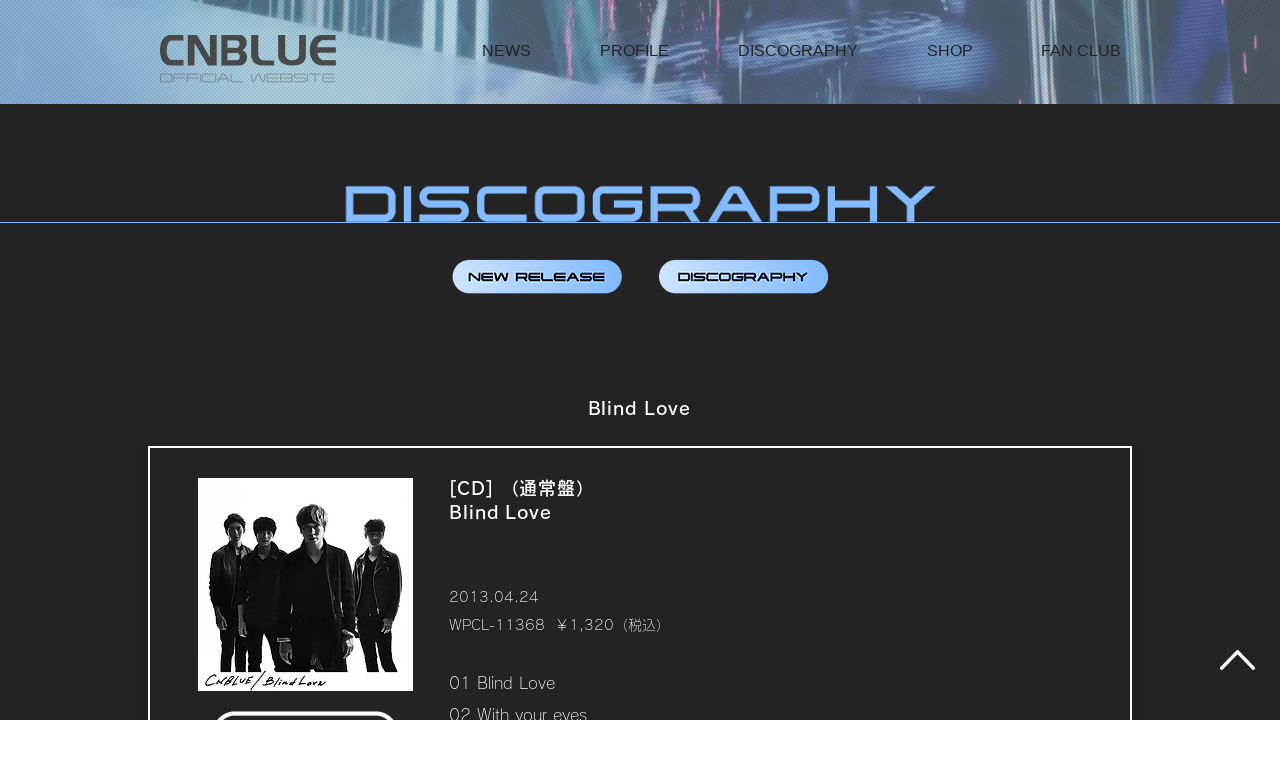

--- FILE ---
content_type: text/html; charset=UTF-8
request_url: https://www.cnblue-official.jp/discography-blindlove
body_size: 168354
content:
<!DOCTYPE html>
<html lang="ja">
<head>
  
  <!-- SEO Tags -->
  <title>discography-Blind Love | CNBLUE</title>
  <link rel="canonical" href="https://www.cnblue-official.jp/discography-blindlove"/>
  <meta property="og:title" content="discography-Blind Love | CNBLUE"/>
  <meta property="og:url" content="https://www.cnblue-official.jp/discography-blindlove"/>
  <meta property="og:site_name" content="CNBLUE"/>
  <meta property="og:type" content="website"/>
  <meta name="google-site-verification" content="PWVpSNhl8J8_6613JbETbafQaLYcP25eOqL1TXexiM4"/>
  <meta name="twitter:card" content="summary_large_image"/>
  <meta name="twitter:title" content="discography-Blind Love | CNBLUE"/>

  
  <meta charset='utf-8'>
  <meta name="viewport" content="width=device-width, initial-scale=1" id="wixDesktopViewport" />
  <meta http-equiv="X-UA-Compatible" content="IE=edge">
  <meta name="generator" content="Wix.com Website Builder"/>

  <link rel="icon" sizes="192x192" href="https://static.wixstatic.com/media/c7c89f_d61f0135c4404967aab7282f12a97ce1%7Emv2.png/v1/fill/w_192%2Ch_192%2Clg_1%2Cusm_0.66_1.00_0.01/c7c89f_d61f0135c4404967aab7282f12a97ce1%7Emv2.png" type="image/png"/>
  <link rel="shortcut icon" href="https://static.wixstatic.com/media/c7c89f_d61f0135c4404967aab7282f12a97ce1%7Emv2.png/v1/fill/w_192%2Ch_192%2Clg_1%2Cusm_0.66_1.00_0.01/c7c89f_d61f0135c4404967aab7282f12a97ce1%7Emv2.png" type="image/png"/>
  <link rel="apple-touch-icon" href="https://static.wixstatic.com/media/c7c89f_d61f0135c4404967aab7282f12a97ce1%7Emv2.png/v1/fill/w_180%2Ch_180%2Clg_1%2Cusm_0.66_1.00_0.01/c7c89f_d61f0135c4404967aab7282f12a97ce1%7Emv2.png" type="image/png"/>

  <!-- Safari Pinned Tab Icon -->
  <!-- <link rel="mask-icon" href="https://static.wixstatic.com/media/c7c89f_d61f0135c4404967aab7282f12a97ce1%7Emv2.png/v1/fill/w_192%2Ch_192%2Clg_1%2Cusm_0.66_1.00_0.01/c7c89f_d61f0135c4404967aab7282f12a97ce1%7Emv2.png"> -->

  <!-- Original trials -->
  


  <!-- Segmenter Polyfill -->
  <script>
    if (!window.Intl || !window.Intl.Segmenter) {
      (function() {
        var script = document.createElement('script');
        script.src = 'https://static.parastorage.com/unpkg/@formatjs/intl-segmenter@11.7.10/polyfill.iife.js';
        document.head.appendChild(script);
      })();
    }
  </script>

  <!-- Legacy Polyfills -->
  <script nomodule="" src="https://static.parastorage.com/unpkg/core-js-bundle@3.2.1/minified.js"></script>
  <script nomodule="" src="https://static.parastorage.com/unpkg/focus-within-polyfill@5.0.9/dist/focus-within-polyfill.js"></script>

  <!-- Performance API Polyfills -->
  <script>
  (function () {
    var noop = function noop() {};
    if ("performance" in window === false) {
      window.performance = {};
    }
    window.performance.mark = performance.mark || noop;
    window.performance.measure = performance.measure || noop;
    if ("now" in window.performance === false) {
      var nowOffset = Date.now();
      if (performance.timing && performance.timing.navigationStart) {
        nowOffset = performance.timing.navigationStart;
      }
      window.performance.now = function now() {
        return Date.now() - nowOffset;
      };
    }
  })();
  </script>

  <!-- Globals Definitions -->
  <script>
    (function () {
      var now = Date.now()
      window.initialTimestamps = {
        initialTimestamp: now,
        initialRequestTimestamp: Math.round(performance.timeOrigin ? performance.timeOrigin : now - performance.now())
      }

      window.thunderboltTag = "QA_READY"
      window.thunderboltVersion = "1.16761.0"
    })();
  </script>

  <!-- Essential Viewer Model -->
  <script type="application/json" id="wix-essential-viewer-model">{"fleetConfig":{"fleetName":"thunderbolt-seo-renderer-gradual","type":"Rollout","code":1},"mode":{"qa":false,"enableTestApi":false,"debug":false,"ssrIndicator":false,"ssrOnly":false,"siteAssetsFallback":"enable","versionIndicator":false},"componentsLibrariesTopology":[{"artifactId":"editor-elements","namespace":"wixui","url":"https:\/\/static.parastorage.com\/services\/editor-elements\/1.14838.0"},{"artifactId":"editor-elements","namespace":"dsgnsys","url":"https:\/\/static.parastorage.com\/services\/editor-elements\/1.14838.0"}],"siteFeaturesConfigs":{"sessionManager":{"isRunningInDifferentSiteContext":false}},"language":{"userLanguage":"ja"},"siteAssets":{"clientTopology":{"mediaRootUrl":"https:\/\/static.wixstatic.com","staticMediaUrl":"https:\/\/static.wixstatic.com\/media","moduleRepoUrl":"https:\/\/static.parastorage.com\/unpkg","fileRepoUrl":"https:\/\/static.parastorage.com\/services","viewerAppsUrl":"https:\/\/viewer-apps.parastorage.com","viewerAssetsUrl":"https:\/\/viewer-assets.parastorage.com","siteAssetsUrl":"https:\/\/siteassets.parastorage.com","pageJsonServerUrls":["https:\/\/pages.parastorage.com","https:\/\/staticorigin.wixstatic.com","https:\/\/www.cnblue-official.jp","https:\/\/fallback.wix.com\/wix-html-editor-pages-webapp\/page"],"pathOfTBModulesInFileRepoForFallback":"wix-thunderbolt\/dist\/"}},"siteFeatures":["accessibility","appMonitoring","assetsLoader","builderContextProviders","builderModuleLoader","businessLogger","captcha","clickHandlerRegistrar","codeEmbed","commonConfig","componentsLoader","componentsRegistry","consentPolicy","cyclicTabbing","domSelectors","dynamicPages","environmentWixCodeSdk","environment","lightbox","locationWixCodeSdk","mpaNavigation","navigationManager","navigationPhases","ooi","pages","panorama","renderer","reporter","routerFetch","router","scrollRestoration","seoWixCodeSdk","seo","sessionManager","siteMembersWixCodeSdk","siteMembers","siteScrollBlocker","siteWixCodeSdk","speculationRules","ssrCache","stores","structureApi","thunderboltInitializer","tpaCommons","translations","usedPlatformApis","warmupData","windowMessageRegistrar","windowWixCodeSdk","wixCustomElementComponent","wixEmbedsApi","componentsReact","platform"],"site":{"externalBaseUrl":"https:\/\/www.cnblue-official.jp","isSEO":true},"media":{"staticMediaUrl":"https:\/\/static.wixstatic.com\/media","mediaRootUrl":"https:\/\/static.wixstatic.com\/","staticVideoUrl":"https:\/\/video.wixstatic.com\/"},"requestUrl":"https:\/\/www.cnblue-official.jp\/discography-blindlove","rollout":{"siteAssetsVersionsRollout":false,"isDACRollout":0,"isTBRollout":true},"commonConfig":{"brand":"wix","host":"VIEWER","bsi":"","consentPolicy":{},"consentPolicyHeader":{},"siteRevision":"1349","renderingFlow":"NONE","language":"ja","locale":"ja"},"interactionSampleRatio":0.01,"dynamicModelUrl":"https:\/\/www.cnblue-official.jp\/_api\/v2\/dynamicmodel","accessTokensUrl":"https:\/\/www.cnblue-official.jp\/_api\/v1\/access-tokens","isExcludedFromSecurityExperiments":false,"experiments":{"specs.thunderbolt.hardenFetchAndXHR":true,"specs.thunderbolt.securityExperiments":true}}</script>
  <script>window.viewerModel = JSON.parse(document.getElementById('wix-essential-viewer-model').textContent)</script>

  <script>
    window.commonConfig = viewerModel.commonConfig
  </script>

  
  <!-- BEGIN handleAccessTokens bundle -->

  <script data-url="https://static.parastorage.com/services/wix-thunderbolt/dist/handleAccessTokens.inline.4f2f9a53.bundle.min.js">(()=>{"use strict";function e(e){let{context:o,property:r,value:n,enumerable:i=!0}=e,c=e.get,l=e.set;if(!r||void 0===n&&!c&&!l)return new Error("property and value are required");let a=o||globalThis,s=a?.[r],u={};if(void 0!==n)u.value=n;else{if(c){let e=t(c);e&&(u.get=e)}if(l){let e=t(l);e&&(u.set=e)}}let p={...u,enumerable:i||!1,configurable:!1};void 0!==n&&(p.writable=!1);try{Object.defineProperty(a,r,p)}catch(e){return e instanceof TypeError?s:e}return s}function t(e,t){return"function"==typeof e?e:!0===e?.async&&"function"==typeof e.func?t?async function(t){return e.func(t)}:async function(){return e.func()}:"function"==typeof e?.func?e.func:void 0}try{e({property:"strictDefine",value:e})}catch{}try{e({property:"defineStrictObject",value:r})}catch{}try{e({property:"defineStrictMethod",value:n})}catch{}var o=["toString","toLocaleString","valueOf","constructor","prototype"];function r(t){let{context:n,property:c,propertiesToExclude:l=[],skipPrototype:a=!1,hardenPrototypePropertiesToExclude:s=[]}=t;if(!c)return new Error("property is required");let u=(n||globalThis)[c],p={},f=i(n,c);u&&("object"==typeof u||"function"==typeof u)&&Reflect.ownKeys(u).forEach(t=>{if(!l.includes(t)&&!o.includes(t)){let o=i(u,t);if(o&&(o.writable||o.configurable)){let{value:r,get:n,set:i,enumerable:c=!1}=o,l={};void 0!==r?l.value=r:n?l.get=n:i&&(l.set=i);try{let o=e({context:u,property:t,...l,enumerable:c});p[t]=o}catch(e){if(!(e instanceof TypeError))throw e;try{p[t]=o.value||o.get||o.set}catch{}}}}});let d={originalObject:u,originalProperties:p};if(!a&&void 0!==u?.prototype){let e=r({context:u,property:"prototype",propertiesToExclude:s,skipPrototype:!0});e instanceof Error||(d.originalPrototype=e?.originalObject,d.originalPrototypeProperties=e?.originalProperties)}return e({context:n,property:c,value:u,enumerable:f?.enumerable}),d}function n(t,o){let r=(o||globalThis)[t],n=i(o||globalThis,t);return r&&n&&(n.writable||n.configurable)?(Object.freeze(r),e({context:globalThis,property:t,value:r})):r}function i(e,t){if(e&&t)try{return Reflect.getOwnPropertyDescriptor(e,t)}catch{return}}function c(e){if("string"!=typeof e)return e;try{return decodeURIComponent(e).toLowerCase().trim()}catch{return e.toLowerCase().trim()}}function l(e,t){let o="";if("string"==typeof e)o=e.split("=")[0]?.trim()||"";else{if(!e||"string"!=typeof e.name)return!1;o=e.name}return t.has(c(o)||"")}function a(e,t){let o;return o="string"==typeof e?e.split(";").map(e=>e.trim()).filter(e=>e.length>0):e||[],o.filter(e=>!l(e,t))}var s=null;function u(){return null===s&&(s=typeof Document>"u"?void 0:Object.getOwnPropertyDescriptor(Document.prototype,"cookie")),s}function p(t,o){if(!globalThis?.cookieStore)return;let r=globalThis.cookieStore.get.bind(globalThis.cookieStore),n=globalThis.cookieStore.getAll.bind(globalThis.cookieStore),i=globalThis.cookieStore.set.bind(globalThis.cookieStore),c=globalThis.cookieStore.delete.bind(globalThis.cookieStore);return e({context:globalThis.CookieStore.prototype,property:"get",value:async function(e){return l(("string"==typeof e?e:e.name)||"",t)?null:r.call(this,e)},enumerable:!0}),e({context:globalThis.CookieStore.prototype,property:"getAll",value:async function(){return a(await n.apply(this,Array.from(arguments)),t)},enumerable:!0}),e({context:globalThis.CookieStore.prototype,property:"set",value:async function(){let e=Array.from(arguments);if(!l(1===e.length?e[0].name:e[0],t))return i.apply(this,e);o&&console.warn(o)},enumerable:!0}),e({context:globalThis.CookieStore.prototype,property:"delete",value:async function(){let e=Array.from(arguments);if(!l(1===e.length?e[0].name:e[0],t))return c.apply(this,e)},enumerable:!0}),e({context:globalThis.cookieStore,property:"prototype",value:globalThis.CookieStore.prototype,enumerable:!1}),e({context:globalThis,property:"cookieStore",value:globalThis.cookieStore,enumerable:!0}),{get:r,getAll:n,set:i,delete:c}}var f=["TextEncoder","TextDecoder","XMLHttpRequestEventTarget","EventTarget","URL","JSON","Reflect","Object","Array","Map","Set","WeakMap","WeakSet","Promise","Symbol","Error"],d=["addEventListener","removeEventListener","dispatchEvent","encodeURI","encodeURIComponent","decodeURI","decodeURIComponent"];const y=(e,t)=>{try{const o=t?t.get.call(document):document.cookie;return o.split(";").map(e=>e.trim()).filter(t=>t?.startsWith(e))[0]?.split("=")[1]}catch(e){return""}},g=(e="",t="",o="/")=>`${e}=; ${t?`domain=${t};`:""} max-age=0; path=${o}; expires=Thu, 01 Jan 1970 00:00:01 GMT`;function m(){(function(){if("undefined"!=typeof window){const e=performance.getEntriesByType("navigation")[0];return"back_forward"===(e?.type||"")}return!1})()&&function(){const{counter:e}=function(){const e=b("getItem");if(e){const[t,o]=e.split("-"),r=o?parseInt(o,10):0;if(r>=3){const e=t?Number(t):0;if(Date.now()-e>6e4)return{counter:0}}return{counter:r}}return{counter:0}}();e<3?(!function(e=1){b("setItem",`${Date.now()}-${e}`)}(e+1),window.location.reload()):console.error("ATS: Max reload attempts reached")}()}function b(e,t){try{return sessionStorage[e]("reload",t||"")}catch(e){console.error("ATS: Error calling sessionStorage:",e)}}const h="client-session-bind",v="sec-fetch-unsupported",{experiments:w}=window.viewerModel,T=[h,"client-binding",v,"svSession","smSession","server-session-bind","wixSession2","wixSession3"].map(e=>e.toLowerCase()),{cookie:S}=function(t,o){let r=new Set(t);return e({context:document,property:"cookie",set:{func:e=>function(e,t,o,r){let n=u(),i=c(t.split(";")[0]||"")||"";[...o].every(e=>!i.startsWith(e.toLowerCase()))&&n?.set?n.set.call(e,t):r&&console.warn(r)}(document,e,r,o)},get:{func:()=>function(e,t){let o=u();if(!o?.get)throw new Error("Cookie descriptor or getter not available");return a(o.get.call(e),t).join("; ")}(document,r)},enumerable:!0}),{cookieStore:p(r,o),cookie:u()}}(T),k="tbReady",x="security_overrideGlobals",{experiments:E,siteFeaturesConfigs:C,accessTokensUrl:P}=window.viewerModel,R=P,M={},O=(()=>{const e=y(h,S);if(w["specs.thunderbolt.browserCacheReload"]){y(v,S)||e?b("removeItem"):m()}return(()=>{const e=g(h),t=g(h,location.hostname);S.set.call(document,e),S.set.call(document,t)})(),e})();O&&(M["client-binding"]=O);const D=fetch;addEventListener(k,function e(t){const{logger:o}=t.detail;try{window.tb.init({fetch:D,fetchHeaders:M})}catch(e){const t=new Error("TB003");o.meter(`${x}_${t.message}`,{paramsOverrides:{errorType:x,eventString:t.message}}),window?.viewerModel?.mode.debug&&console.error(e)}finally{removeEventListener(k,e)}}),E["specs.thunderbolt.hardenFetchAndXHR"]||(window.fetchDynamicModel=()=>C.sessionManager.isRunningInDifferentSiteContext?Promise.resolve({}):fetch(R,{credentials:"same-origin",headers:M}).then(function(e){if(!e.ok)throw new Error(`[${e.status}]${e.statusText}`);return e.json()}),window.dynamicModelPromise=window.fetchDynamicModel())})();
//# sourceMappingURL=https://static.parastorage.com/services/wix-thunderbolt/dist/handleAccessTokens.inline.4f2f9a53.bundle.min.js.map</script>

<!-- END handleAccessTokens bundle -->

<!-- BEGIN overrideGlobals bundle -->

<script data-url="https://static.parastorage.com/services/wix-thunderbolt/dist/overrideGlobals.inline.ec13bfcf.bundle.min.js">(()=>{"use strict";function e(e){let{context:r,property:o,value:n,enumerable:i=!0}=e,c=e.get,a=e.set;if(!o||void 0===n&&!c&&!a)return new Error("property and value are required");let l=r||globalThis,u=l?.[o],s={};if(void 0!==n)s.value=n;else{if(c){let e=t(c);e&&(s.get=e)}if(a){let e=t(a);e&&(s.set=e)}}let p={...s,enumerable:i||!1,configurable:!1};void 0!==n&&(p.writable=!1);try{Object.defineProperty(l,o,p)}catch(e){return e instanceof TypeError?u:e}return u}function t(e,t){return"function"==typeof e?e:!0===e?.async&&"function"==typeof e.func?t?async function(t){return e.func(t)}:async function(){return e.func()}:"function"==typeof e?.func?e.func:void 0}try{e({property:"strictDefine",value:e})}catch{}try{e({property:"defineStrictObject",value:o})}catch{}try{e({property:"defineStrictMethod",value:n})}catch{}var r=["toString","toLocaleString","valueOf","constructor","prototype"];function o(t){let{context:n,property:c,propertiesToExclude:a=[],skipPrototype:l=!1,hardenPrototypePropertiesToExclude:u=[]}=t;if(!c)return new Error("property is required");let s=(n||globalThis)[c],p={},f=i(n,c);s&&("object"==typeof s||"function"==typeof s)&&Reflect.ownKeys(s).forEach(t=>{if(!a.includes(t)&&!r.includes(t)){let r=i(s,t);if(r&&(r.writable||r.configurable)){let{value:o,get:n,set:i,enumerable:c=!1}=r,a={};void 0!==o?a.value=o:n?a.get=n:i&&(a.set=i);try{let r=e({context:s,property:t,...a,enumerable:c});p[t]=r}catch(e){if(!(e instanceof TypeError))throw e;try{p[t]=r.value||r.get||r.set}catch{}}}}});let d={originalObject:s,originalProperties:p};if(!l&&void 0!==s?.prototype){let e=o({context:s,property:"prototype",propertiesToExclude:u,skipPrototype:!0});e instanceof Error||(d.originalPrototype=e?.originalObject,d.originalPrototypeProperties=e?.originalProperties)}return e({context:n,property:c,value:s,enumerable:f?.enumerable}),d}function n(t,r){let o=(r||globalThis)[t],n=i(r||globalThis,t);return o&&n&&(n.writable||n.configurable)?(Object.freeze(o),e({context:globalThis,property:t,value:o})):o}function i(e,t){if(e&&t)try{return Reflect.getOwnPropertyDescriptor(e,t)}catch{return}}function c(e){if("string"!=typeof e)return e;try{return decodeURIComponent(e).toLowerCase().trim()}catch{return e.toLowerCase().trim()}}function a(e,t){return e instanceof Headers?e.forEach((r,o)=>{l(o,t)||e.delete(o)}):Object.keys(e).forEach(r=>{l(r,t)||delete e[r]}),e}function l(e,t){return!t.has(c(e)||"")}function u(e,t){let r=!0,o=function(e){let t,r;if(globalThis.Request&&e instanceof Request)t=e.url;else{if("function"!=typeof e?.toString)throw new Error("Unsupported type for url");t=e.toString()}try{return new URL(t).pathname}catch{return r=t.replace(/#.+/gi,"").split("?").shift(),r.startsWith("/")?r:`/${r}`}}(e),n=c(o);return n&&t.some(e=>n.includes(e))&&(r=!1),r}function s(t,r,o){let n=fetch,i=XMLHttpRequest,c=new Set(r);function s(){let e=new i,r=e.open,n=e.setRequestHeader;return e.open=function(){let n=Array.from(arguments),i=n[1];if(n.length<2||u(i,t))return r.apply(e,n);throw new Error(o||`Request not allowed for path ${i}`)},e.setRequestHeader=function(t,r){l(decodeURIComponent(t),c)&&n.call(e,t,r)},e}return e({property:"fetch",value:function(){let e=function(e,t){return globalThis.Request&&e[0]instanceof Request&&e[0]?.headers?a(e[0].headers,t):e[1]?.headers&&a(e[1].headers,t),e}(arguments,c);return u(arguments[0],t)?n.apply(globalThis,Array.from(e)):new Promise((e,t)=>{t(new Error(o||`Request not allowed for path ${arguments[0]}`))})},enumerable:!0}),e({property:"XMLHttpRequest",value:s,enumerable:!0}),Object.keys(i).forEach(e=>{s[e]=i[e]}),{fetch:n,XMLHttpRequest:i}}var p=["TextEncoder","TextDecoder","XMLHttpRequestEventTarget","EventTarget","URL","JSON","Reflect","Object","Array","Map","Set","WeakMap","WeakSet","Promise","Symbol","Error"],f=["addEventListener","removeEventListener","dispatchEvent","encodeURI","encodeURIComponent","decodeURI","decodeURIComponent"];const d=function(){let t=globalThis.open,r=document.open;function o(e,r,o){let n="string"!=typeof e,i=t.call(window,e,r,o);return n||e&&function(e){return e.startsWith("//")&&/(?:[a-z0-9](?:[a-z0-9-]{0,61}[a-z0-9])?\.)+[a-z0-9][a-z0-9-]{0,61}[a-z0-9]/g.test(`${location.protocol}:${e}`)&&(e=`${location.protocol}${e}`),!e.startsWith("http")||new URL(e).hostname===location.hostname}(e)?{}:i}return e({property:"open",value:o,context:globalThis,enumerable:!0}),e({property:"open",value:function(e,t,n){return e?o(e,t,n):r.call(document,e||"",t||"",n||"")},context:document,enumerable:!0}),{open:t,documentOpen:r}},y=function(){let t=document.createElement,r=Element.prototype.setAttribute,o=Element.prototype.setAttributeNS;return e({property:"createElement",context:document,value:function(n,i){let a=t.call(document,n,i);if("iframe"===c(n)){e({property:"srcdoc",context:a,get:()=>"",set:()=>{console.warn("`srcdoc` is not allowed in iframe elements.")}});let t=function(e,t){"srcdoc"!==e.toLowerCase()?r.call(a,e,t):console.warn("`srcdoc` attribute is not allowed to be set.")},n=function(e,t,r){"srcdoc"!==t.toLowerCase()?o.call(a,e,t,r):console.warn("`srcdoc` attribute is not allowed to be set.")};a.setAttribute=t,a.setAttributeNS=n}return a},enumerable:!0}),{createElement:t,setAttribute:r,setAttributeNS:o}},m=["client-binding"],b=["/_api/v1/access-tokens","/_api/v2/dynamicmodel","/_api/one-app-session-web/v3/businesses"],h=function(){let t=setTimeout,r=setInterval;return o("setTimeout",0,globalThis),o("setInterval",0,globalThis),{setTimeout:t,setInterval:r};function o(t,r,o){let n=o||globalThis,i=n[t];if(!i||"function"!=typeof i)throw new Error(`Function ${t} not found or is not a function`);e({property:t,value:function(){let e=Array.from(arguments);if("string"!=typeof e[r])return i.apply(n,e);console.warn(`Calling ${t} with a String Argument at index ${r} is not allowed`)},context:o,enumerable:!0})}},v=function(){if(navigator&&"serviceWorker"in navigator){let t=navigator.serviceWorker.register;return e({context:navigator.serviceWorker,property:"register",value:function(){console.log("Service worker registration is not allowed")},enumerable:!0}),{register:t}}return{}};performance.mark("overrideGlobals started");const{isExcludedFromSecurityExperiments:g,experiments:w}=window.viewerModel,E=!g&&w["specs.thunderbolt.securityExperiments"];try{d(),E&&y(),w["specs.thunderbolt.hardenFetchAndXHR"]&&E&&s(b,m),v(),(e=>{let t=[],r=[];r=r.concat(["TextEncoder","TextDecoder"]),e&&(r=r.concat(["XMLHttpRequestEventTarget","EventTarget"])),r=r.concat(["URL","JSON"]),e&&(t=t.concat(["addEventListener","removeEventListener"])),t=t.concat(["encodeURI","encodeURIComponent","decodeURI","decodeURIComponent"]),r=r.concat(["String","Number"]),e&&r.push("Object"),r=r.concat(["Reflect"]),t.forEach(e=>{n(e),["addEventListener","removeEventListener"].includes(e)&&n(e,document)}),r.forEach(e=>{o({property:e})})})(E),E&&h()}catch(e){window?.viewerModel?.mode.debug&&console.error(e);const t=new Error("TB006");window.fedops?.reportError(t,"security_overrideGlobals"),window.Sentry?window.Sentry.captureException(t):globalThis.defineStrictProperty("sentryBuffer",[t],window,!1)}performance.mark("overrideGlobals ended")})();
//# sourceMappingURL=https://static.parastorage.com/services/wix-thunderbolt/dist/overrideGlobals.inline.ec13bfcf.bundle.min.js.map</script>

<!-- END overrideGlobals bundle -->


  
  <script>
    window.commonConfig = viewerModel.commonConfig

	
  </script>

  <!-- Initial CSS -->
  <style data-url="https://static.parastorage.com/services/wix-thunderbolt/dist/main.347af09f.min.css">@keyframes slide-horizontal-new{0%{transform:translateX(100%)}}@keyframes slide-horizontal-old{80%{opacity:1}to{opacity:0;transform:translateX(-100%)}}@keyframes slide-vertical-new{0%{transform:translateY(-100%)}}@keyframes slide-vertical-old{80%{opacity:1}to{opacity:0;transform:translateY(100%)}}@keyframes out-in-new{0%{opacity:0}}@keyframes out-in-old{to{opacity:0}}:root:active-view-transition{view-transition-name:none}::view-transition{pointer-events:none}:root:active-view-transition::view-transition-new(page-group),:root:active-view-transition::view-transition-old(page-group){animation-duration:.6s;cursor:wait;pointer-events:all}:root:active-view-transition-type(SlideHorizontal)::view-transition-old(page-group){animation:slide-horizontal-old .6s cubic-bezier(.83,0,.17,1) forwards;mix-blend-mode:normal}:root:active-view-transition-type(SlideHorizontal)::view-transition-new(page-group){animation:slide-horizontal-new .6s cubic-bezier(.83,0,.17,1) backwards;mix-blend-mode:normal}:root:active-view-transition-type(SlideVertical)::view-transition-old(page-group){animation:slide-vertical-old .6s cubic-bezier(.83,0,.17,1) forwards;mix-blend-mode:normal}:root:active-view-transition-type(SlideVertical)::view-transition-new(page-group){animation:slide-vertical-new .6s cubic-bezier(.83,0,.17,1) backwards;mix-blend-mode:normal}:root:active-view-transition-type(OutIn)::view-transition-old(page-group){animation:out-in-old .35s cubic-bezier(.22,1,.36,1) forwards}:root:active-view-transition-type(OutIn)::view-transition-new(page-group){animation:out-in-new .35s cubic-bezier(.64,0,.78,0) .35s backwards}@media(prefers-reduced-motion:reduce){::view-transition-group(*),::view-transition-new(*),::view-transition-old(*){animation:none!important}}body,html{background:transparent;border:0;margin:0;outline:0;padding:0;vertical-align:baseline}body{--scrollbar-width:0px;font-family:Arial,Helvetica,sans-serif;font-size:10px}body,html{height:100%}body{overflow-x:auto;overflow-y:scroll}body:not(.responsive) #site-root{min-width:var(--site-width);width:100%}body:not([data-js-loaded]) [data-hide-prejs]{visibility:hidden}interact-element{display:contents}#SITE_CONTAINER{position:relative}:root{--one-unit:1vw;--section-max-width:9999px;--spx-stopper-max:9999px;--spx-stopper-min:0px;--browser-zoom:1}@supports(-webkit-appearance:none) and (stroke-color:transparent){:root{--safari-sticky-fix:opacity;--experimental-safari-sticky-fix:translateZ(0)}}@supports(container-type:inline-size){:root{--one-unit:1cqw}}[id^=oldHoverBox-]{mix-blend-mode:plus-lighter;transition:opacity .5s ease,visibility .5s ease}[data-mesh-id$=inlineContent-gridContainer]:has(>[id^=oldHoverBox-]){isolation:isolate}</style>
<style data-url="https://static.parastorage.com/services/wix-thunderbolt/dist/main.renderer.9cb0985f.min.css">a,abbr,acronym,address,applet,b,big,blockquote,button,caption,center,cite,code,dd,del,dfn,div,dl,dt,em,fieldset,font,footer,form,h1,h2,h3,h4,h5,h6,header,i,iframe,img,ins,kbd,label,legend,li,nav,object,ol,p,pre,q,s,samp,section,small,span,strike,strong,sub,sup,table,tbody,td,tfoot,th,thead,title,tr,tt,u,ul,var{background:transparent;border:0;margin:0;outline:0;padding:0;vertical-align:baseline}input,select,textarea{box-sizing:border-box;font-family:Helvetica,Arial,sans-serif}ol,ul{list-style:none}blockquote,q{quotes:none}ins{text-decoration:none}del{text-decoration:line-through}table{border-collapse:collapse;border-spacing:0}a{cursor:pointer;text-decoration:none}.testStyles{overflow-y:hidden}.reset-button{-webkit-appearance:none;background:none;border:0;color:inherit;font:inherit;line-height:normal;outline:0;overflow:visible;padding:0;-webkit-user-select:none;-moz-user-select:none;-ms-user-select:none}:focus{outline:none}body.device-mobile-optimized:not(.disable-site-overflow){overflow-x:hidden;overflow-y:scroll}body.device-mobile-optimized:not(.responsive) #SITE_CONTAINER{margin-left:auto;margin-right:auto;overflow-x:visible;position:relative;width:320px}body.device-mobile-optimized:not(.responsive):not(.blockSiteScrolling) #SITE_CONTAINER{margin-top:0}body.device-mobile-optimized>*{max-width:100%!important}body.device-mobile-optimized #site-root{overflow-x:hidden;overflow-y:hidden}@supports(overflow:clip){body.device-mobile-optimized #site-root{overflow-x:clip;overflow-y:clip}}body.device-mobile-non-optimized #SITE_CONTAINER #site-root{overflow-x:clip;overflow-y:clip}body.device-mobile-non-optimized.fullScreenMode{background-color:#5f6360}body.device-mobile-non-optimized.fullScreenMode #MOBILE_ACTIONS_MENU,body.device-mobile-non-optimized.fullScreenMode #SITE_BACKGROUND,body.device-mobile-non-optimized.fullScreenMode #site-root,body.fullScreenMode #WIX_ADS{visibility:hidden}body.fullScreenMode{overflow-x:hidden!important;overflow-y:hidden!important}body.fullScreenMode.device-mobile-optimized #TINY_MENU{opacity:0;pointer-events:none}body.fullScreenMode-scrollable.device-mobile-optimized{overflow-x:hidden!important;overflow-y:auto!important}body.fullScreenMode-scrollable.device-mobile-optimized #masterPage,body.fullScreenMode-scrollable.device-mobile-optimized #site-root{overflow-x:hidden!important;overflow-y:hidden!important}body.fullScreenMode-scrollable.device-mobile-optimized #SITE_BACKGROUND,body.fullScreenMode-scrollable.device-mobile-optimized #masterPage{height:auto!important}body.fullScreenMode-scrollable.device-mobile-optimized #masterPage.mesh-layout{height:0!important}body.blockSiteScrolling,body.siteScrollingBlocked{position:fixed;width:100%}body.blockSiteScrolling #SITE_CONTAINER{margin-top:calc(var(--blocked-site-scroll-margin-top)*-1)}#site-root{margin:0 auto;min-height:100%;position:relative;top:var(--wix-ads-height)}#site-root img:not([src]){visibility:hidden}#site-root svg img:not([src]){visibility:visible}.auto-generated-link{color:inherit}#SCROLL_TO_BOTTOM,#SCROLL_TO_TOP{height:0}.has-click-trigger{cursor:pointer}.fullScreenOverlay{bottom:0;display:flex;justify-content:center;left:0;overflow-y:hidden;position:fixed;right:0;top:-60px;z-index:1005}.fullScreenOverlay>.fullScreenOverlayContent{bottom:0;left:0;margin:0 auto;overflow:hidden;position:absolute;right:0;top:60px;transform:translateZ(0)}[data-mesh-id$=centeredContent],[data-mesh-id$=form],[data-mesh-id$=inlineContent]{pointer-events:none;position:relative}[data-mesh-id$=-gridWrapper],[data-mesh-id$=-rotated-wrapper]{pointer-events:none}[data-mesh-id$=-gridContainer]>*,[data-mesh-id$=-rotated-wrapper]>*,[data-mesh-id$=inlineContent]>:not([data-mesh-id$=-gridContainer]){pointer-events:auto}.device-mobile-optimized #masterPage.mesh-layout #SOSP_CONTAINER_CUSTOM_ID{grid-area:2/1/3/2;-ms-grid-row:2;position:relative}#masterPage.mesh-layout{-ms-grid-rows:max-content max-content min-content max-content;-ms-grid-columns:100%;align-items:start;display:-ms-grid;display:grid;grid-template-columns:100%;grid-template-rows:max-content max-content min-content max-content;justify-content:stretch}#masterPage.mesh-layout #PAGES_CONTAINER,#masterPage.mesh-layout #SITE_FOOTER-placeholder,#masterPage.mesh-layout #SITE_FOOTER_WRAPPER,#masterPage.mesh-layout #SITE_HEADER-placeholder,#masterPage.mesh-layout #SITE_HEADER_WRAPPER,#masterPage.mesh-layout #SOSP_CONTAINER_CUSTOM_ID[data-state~=mobileView],#masterPage.mesh-layout #soapAfterPagesContainer,#masterPage.mesh-layout #soapBeforePagesContainer{-ms-grid-row-align:start;-ms-grid-column-align:start;-ms-grid-column:1}#masterPage.mesh-layout #SITE_HEADER-placeholder,#masterPage.mesh-layout #SITE_HEADER_WRAPPER{grid-area:1/1/2/2;-ms-grid-row:1}#masterPage.mesh-layout #PAGES_CONTAINER,#masterPage.mesh-layout #soapAfterPagesContainer,#masterPage.mesh-layout #soapBeforePagesContainer{grid-area:3/1/4/2;-ms-grid-row:3}#masterPage.mesh-layout #soapAfterPagesContainer,#masterPage.mesh-layout #soapBeforePagesContainer{width:100%}#masterPage.mesh-layout #PAGES_CONTAINER{align-self:stretch}#masterPage.mesh-layout main#PAGES_CONTAINER{display:block}#masterPage.mesh-layout #SITE_FOOTER-placeholder,#masterPage.mesh-layout #SITE_FOOTER_WRAPPER{grid-area:4/1/5/2;-ms-grid-row:4}#masterPage.mesh-layout #SITE_PAGES,#masterPage.mesh-layout [data-mesh-id=PAGES_CONTAINERcenteredContent],#masterPage.mesh-layout [data-mesh-id=PAGES_CONTAINERinlineContent]{height:100%}#masterPage.mesh-layout.desktop>*{width:100%}#masterPage.mesh-layout #PAGES_CONTAINER,#masterPage.mesh-layout #SITE_FOOTER,#masterPage.mesh-layout #SITE_FOOTER_WRAPPER,#masterPage.mesh-layout #SITE_HEADER,#masterPage.mesh-layout #SITE_HEADER_WRAPPER,#masterPage.mesh-layout #SITE_PAGES,#masterPage.mesh-layout #masterPageinlineContent{position:relative}#masterPage.mesh-layout #SITE_HEADER{grid-area:1/1/2/2}#masterPage.mesh-layout #SITE_FOOTER{grid-area:4/1/5/2}#masterPage.mesh-layout.overflow-x-clip #SITE_FOOTER,#masterPage.mesh-layout.overflow-x-clip #SITE_HEADER{overflow-x:clip}[data-z-counter]{z-index:0}[data-z-counter="0"]{z-index:auto}.wixSiteProperties{-webkit-font-smoothing:antialiased;-moz-osx-font-smoothing:grayscale}:root{--wst-button-color-fill-primary:rgb(var(--color_48));--wst-button-color-border-primary:rgb(var(--color_49));--wst-button-color-text-primary:rgb(var(--color_50));--wst-button-color-fill-primary-hover:rgb(var(--color_51));--wst-button-color-border-primary-hover:rgb(var(--color_52));--wst-button-color-text-primary-hover:rgb(var(--color_53));--wst-button-color-fill-primary-disabled:rgb(var(--color_54));--wst-button-color-border-primary-disabled:rgb(var(--color_55));--wst-button-color-text-primary-disabled:rgb(var(--color_56));--wst-button-color-fill-secondary:rgb(var(--color_57));--wst-button-color-border-secondary:rgb(var(--color_58));--wst-button-color-text-secondary:rgb(var(--color_59));--wst-button-color-fill-secondary-hover:rgb(var(--color_60));--wst-button-color-border-secondary-hover:rgb(var(--color_61));--wst-button-color-text-secondary-hover:rgb(var(--color_62));--wst-button-color-fill-secondary-disabled:rgb(var(--color_63));--wst-button-color-border-secondary-disabled:rgb(var(--color_64));--wst-button-color-text-secondary-disabled:rgb(var(--color_65));--wst-color-fill-base-1:rgb(var(--color_36));--wst-color-fill-base-2:rgb(var(--color_37));--wst-color-fill-base-shade-1:rgb(var(--color_38));--wst-color-fill-base-shade-2:rgb(var(--color_39));--wst-color-fill-base-shade-3:rgb(var(--color_40));--wst-color-fill-accent-1:rgb(var(--color_41));--wst-color-fill-accent-2:rgb(var(--color_42));--wst-color-fill-accent-3:rgb(var(--color_43));--wst-color-fill-accent-4:rgb(var(--color_44));--wst-color-fill-background-primary:rgb(var(--color_11));--wst-color-fill-background-secondary:rgb(var(--color_12));--wst-color-text-primary:rgb(var(--color_15));--wst-color-text-secondary:rgb(var(--color_14));--wst-color-action:rgb(var(--color_18));--wst-color-disabled:rgb(var(--color_39));--wst-color-title:rgb(var(--color_45));--wst-color-subtitle:rgb(var(--color_46));--wst-color-line:rgb(var(--color_47));--wst-font-style-h2:var(--font_2);--wst-font-style-h3:var(--font_3);--wst-font-style-h4:var(--font_4);--wst-font-style-h5:var(--font_5);--wst-font-style-h6:var(--font_6);--wst-font-style-body-large:var(--font_7);--wst-font-style-body-medium:var(--font_8);--wst-font-style-body-small:var(--font_9);--wst-font-style-body-x-small:var(--font_10);--wst-color-custom-1:rgb(var(--color_13));--wst-color-custom-2:rgb(var(--color_16));--wst-color-custom-3:rgb(var(--color_17));--wst-color-custom-4:rgb(var(--color_19));--wst-color-custom-5:rgb(var(--color_20));--wst-color-custom-6:rgb(var(--color_21));--wst-color-custom-7:rgb(var(--color_22));--wst-color-custom-8:rgb(var(--color_23));--wst-color-custom-9:rgb(var(--color_24));--wst-color-custom-10:rgb(var(--color_25));--wst-color-custom-11:rgb(var(--color_26));--wst-color-custom-12:rgb(var(--color_27));--wst-color-custom-13:rgb(var(--color_28));--wst-color-custom-14:rgb(var(--color_29));--wst-color-custom-15:rgb(var(--color_30));--wst-color-custom-16:rgb(var(--color_31));--wst-color-custom-17:rgb(var(--color_32));--wst-color-custom-18:rgb(var(--color_33));--wst-color-custom-19:rgb(var(--color_34));--wst-color-custom-20:rgb(var(--color_35))}.wix-presets-wrapper{display:contents}</style>

  <meta name="format-detection" content="telephone=no">
  <meta name="skype_toolbar" content="skype_toolbar_parser_compatible">
  
  

  

  
      <!--pageHtmlEmbeds.head start-->
      <script type="wix/htmlEmbeds" id="pageHtmlEmbeds.head start"></script>
    
      
<!-- Global site tag (gtag.js) - Google AdWords: AW-825646876 -->
<script async src="https://www.googletagmanager.com/gtag/js?id=AW-825646876"></script>
<script>
    !function(w, a) {
        w.dataLayer = w.dataLayer || [];
        function gtag(){dataLayer.push(arguments);}
        gtag('js', new Date());

        w[a] = (w[a] && w[a].filter(c => c.name !== 'gtag')) || [];
        w[a].push({
            name: 'gtag',
            report: gtag,
            config: {
                trackingId: 'AW-825646876'
            }
        });
    }(window,"promoteAnalyticsChannels")
</script>
    
      <script type="wix/htmlEmbeds" id="pageHtmlEmbeds.head end"></script>
      <!--pageHtmlEmbeds.head end-->
  

  <!-- head performance data start -->
  
  <!-- head performance data end -->
  

    


    
<style data-href="https://static.parastorage.com/services/editor-elements-library/dist/thunderbolt/rb_wixui.thunderbolt_bootstrap.a1b00b19.min.css">.cwL6XW{cursor:pointer}.sNF2R0{opacity:0}.hLoBV3{transition:opacity var(--transition-duration) cubic-bezier(.37,0,.63,1)}.Rdf41z,.hLoBV3{opacity:1}.ftlZWo{transition:opacity var(--transition-duration) cubic-bezier(.37,0,.63,1)}.ATGlOr,.ftlZWo{opacity:0}.KQSXD0{transition:opacity var(--transition-duration) cubic-bezier(.64,0,.78,0)}.KQSXD0,.pagQKE{opacity:1}._6zG5H{opacity:0;transition:opacity var(--transition-duration) cubic-bezier(.22,1,.36,1)}.BB49uC{transform:translateX(100%)}.j9xE1V{transition:transform var(--transition-duration) cubic-bezier(.87,0,.13,1)}.ICs7Rs,.j9xE1V{transform:translateX(0)}.DxijZJ{transition:transform var(--transition-duration) cubic-bezier(.87,0,.13,1)}.B5kjYq,.DxijZJ{transform:translateX(-100%)}.cJijIV{transition:transform var(--transition-duration) cubic-bezier(.87,0,.13,1)}.cJijIV,.hOxaWM{transform:translateX(0)}.T9p3fN{transform:translateX(100%);transition:transform var(--transition-duration) cubic-bezier(.87,0,.13,1)}.qDxYJm{transform:translateY(100%)}.aA9V0P{transition:transform var(--transition-duration) cubic-bezier(.87,0,.13,1)}.YPXPAS,.aA9V0P{transform:translateY(0)}.Xf2zsA{transition:transform var(--transition-duration) cubic-bezier(.87,0,.13,1)}.Xf2zsA,.y7Kt7s{transform:translateY(-100%)}.EeUgMu{transition:transform var(--transition-duration) cubic-bezier(.87,0,.13,1)}.EeUgMu,.fdHrtm{transform:translateY(0)}.WIFaG4{transform:translateY(100%);transition:transform var(--transition-duration) cubic-bezier(.87,0,.13,1)}body:not(.responsive) .JsJXaX{overflow-x:clip}:root:active-view-transition .JsJXaX{view-transition-name:page-group}.AnQkDU{display:grid;grid-template-columns:1fr;grid-template-rows:1fr;height:100%}.AnQkDU>div{align-self:stretch!important;grid-area:1/1/2/2;justify-self:stretch!important}.StylableButton2545352419__root{-archetype:box;border:none;box-sizing:border-box;cursor:pointer;display:block;height:100%;min-height:10px;min-width:10px;padding:0;touch-action:manipulation;width:100%}.StylableButton2545352419__root[disabled]{pointer-events:none}.StylableButton2545352419__root:not(:hover):not([disabled]).StylableButton2545352419--hasBackgroundColor{background-color:var(--corvid-background-color)!important}.StylableButton2545352419__root:hover:not([disabled]).StylableButton2545352419--hasHoverBackgroundColor{background-color:var(--corvid-hover-background-color)!important}.StylableButton2545352419__root:not(:hover)[disabled].StylableButton2545352419--hasDisabledBackgroundColor{background-color:var(--corvid-disabled-background-color)!important}.StylableButton2545352419__root:not(:hover):not([disabled]).StylableButton2545352419--hasBorderColor{border-color:var(--corvid-border-color)!important}.StylableButton2545352419__root:hover:not([disabled]).StylableButton2545352419--hasHoverBorderColor{border-color:var(--corvid-hover-border-color)!important}.StylableButton2545352419__root:not(:hover)[disabled].StylableButton2545352419--hasDisabledBorderColor{border-color:var(--corvid-disabled-border-color)!important}.StylableButton2545352419__root.StylableButton2545352419--hasBorderRadius{border-radius:var(--corvid-border-radius)!important}.StylableButton2545352419__root.StylableButton2545352419--hasBorderWidth{border-width:var(--corvid-border-width)!important}.StylableButton2545352419__root:not(:hover):not([disabled]).StylableButton2545352419--hasColor,.StylableButton2545352419__root:not(:hover):not([disabled]).StylableButton2545352419--hasColor .StylableButton2545352419__label{color:var(--corvid-color)!important}.StylableButton2545352419__root:hover:not([disabled]).StylableButton2545352419--hasHoverColor,.StylableButton2545352419__root:hover:not([disabled]).StylableButton2545352419--hasHoverColor .StylableButton2545352419__label{color:var(--corvid-hover-color)!important}.StylableButton2545352419__root:not(:hover)[disabled].StylableButton2545352419--hasDisabledColor,.StylableButton2545352419__root:not(:hover)[disabled].StylableButton2545352419--hasDisabledColor .StylableButton2545352419__label{color:var(--corvid-disabled-color)!important}.StylableButton2545352419__link{-archetype:box;box-sizing:border-box;color:#000;text-decoration:none}.StylableButton2545352419__container{align-items:center;display:flex;flex-basis:auto;flex-direction:row;flex-grow:1;height:100%;justify-content:center;overflow:hidden;transition:all .2s ease,visibility 0s;width:100%}.StylableButton2545352419__label{-archetype:text;-controller-part-type:LayoutChildDisplayDropdown,LayoutFlexChildSpacing(first);max-width:100%;min-width:1.8em;overflow:hidden;text-align:center;text-overflow:ellipsis;transition:inherit;white-space:nowrap}.StylableButton2545352419__root.StylableButton2545352419--isMaxContent .StylableButton2545352419__label{text-overflow:unset}.StylableButton2545352419__root.StylableButton2545352419--isWrapText .StylableButton2545352419__label{min-width:10px;overflow-wrap:break-word;white-space:break-spaces;word-break:break-word}.StylableButton2545352419__icon{-archetype:icon;-controller-part-type:LayoutChildDisplayDropdown,LayoutFlexChildSpacing(last);flex-shrink:0;height:50px;min-width:1px;transition:inherit}.StylableButton2545352419__icon.StylableButton2545352419--override{display:block!important}.StylableButton2545352419__icon svg,.StylableButton2545352419__icon>span{display:flex;height:inherit;width:inherit}.StylableButton2545352419__root:not(:hover):not([disalbed]).StylableButton2545352419--hasIconColor .StylableButton2545352419__icon svg{fill:var(--corvid-icon-color)!important;stroke:var(--corvid-icon-color)!important}.StylableButton2545352419__root:hover:not([disabled]).StylableButton2545352419--hasHoverIconColor .StylableButton2545352419__icon svg{fill:var(--corvid-hover-icon-color)!important;stroke:var(--corvid-hover-icon-color)!important}.StylableButton2545352419__root:not(:hover)[disabled].StylableButton2545352419--hasDisabledIconColor .StylableButton2545352419__icon svg{fill:var(--corvid-disabled-icon-color)!important;stroke:var(--corvid-disabled-icon-color)!important}.aeyn4z{bottom:0;left:0;position:absolute;right:0;top:0}.qQrFOK{cursor:pointer}.VDJedC{-webkit-tap-highlight-color:rgba(0,0,0,0);fill:var(--corvid-fill-color,var(--fill));fill-opacity:var(--fill-opacity);stroke:var(--corvid-stroke-color,var(--stroke));stroke-opacity:var(--stroke-opacity);stroke-width:var(--stroke-width);filter:var(--drop-shadow,none);opacity:var(--opacity);transform:var(--flip)}.VDJedC,.VDJedC svg{bottom:0;left:0;position:absolute;right:0;top:0}.VDJedC svg{height:var(--svg-calculated-height,100%);margin:auto;padding:var(--svg-calculated-padding,0);width:var(--svg-calculated-width,100%)}.VDJedC svg:not([data-type=ugc]){overflow:visible}.l4CAhn *{vector-effect:non-scaling-stroke}.Z_l5lU{-webkit-text-size-adjust:100%;-moz-text-size-adjust:100%;text-size-adjust:100%}ol.font_100,ul.font_100{color:#080808;font-family:"Arial, Helvetica, sans-serif",serif;font-size:10px;font-style:normal;font-variant:normal;font-weight:400;letter-spacing:normal;line-height:normal;margin:0;text-decoration:none}ol.font_100 li,ul.font_100 li{margin-bottom:12px}ol.wix-list-text-align,ul.wix-list-text-align{list-style-position:inside}ol.wix-list-text-align h1,ol.wix-list-text-align h2,ol.wix-list-text-align h3,ol.wix-list-text-align h4,ol.wix-list-text-align h5,ol.wix-list-text-align h6,ol.wix-list-text-align p,ul.wix-list-text-align h1,ul.wix-list-text-align h2,ul.wix-list-text-align h3,ul.wix-list-text-align h4,ul.wix-list-text-align h5,ul.wix-list-text-align h6,ul.wix-list-text-align p{display:inline}.HQSswv{cursor:pointer}.yi6otz{clip:rect(0 0 0 0);border:0;height:1px;margin:-1px;overflow:hidden;padding:0;position:absolute;width:1px}.zQ9jDz [data-attr-richtext-marker=true]{display:block}.zQ9jDz [data-attr-richtext-marker=true] table{border-collapse:collapse;margin:15px 0;width:100%}.zQ9jDz [data-attr-richtext-marker=true] table td{padding:12px;position:relative}.zQ9jDz [data-attr-richtext-marker=true] table td:after{border-bottom:1px solid currentColor;border-left:1px solid currentColor;bottom:0;content:"";left:0;opacity:.2;position:absolute;right:0;top:0}.zQ9jDz [data-attr-richtext-marker=true] table tr td:last-child:after{border-right:1px solid currentColor}.zQ9jDz [data-attr-richtext-marker=true] table tr:first-child td:after{border-top:1px solid currentColor}@supports(-webkit-appearance:none) and (stroke-color:transparent){.qvSjx3>*>:first-child{vertical-align:top}}@supports(-webkit-touch-callout:none){.qvSjx3>*>:first-child{vertical-align:top}}.LkZBpT :is(p,h1,h2,h3,h4,h5,h6,ul,ol,span[data-attr-richtext-marker],blockquote,div) [class$=rich-text__text],.LkZBpT :is(p,h1,h2,h3,h4,h5,h6,ul,ol,span[data-attr-richtext-marker],blockquote,div)[class$=rich-text__text]{color:var(--corvid-color,currentColor)}.LkZBpT :is(p,h1,h2,h3,h4,h5,h6,ul,ol,span[data-attr-richtext-marker],blockquote,div) span[style*=color]{color:var(--corvid-color,currentColor)!important}.Kbom4H{direction:var(--text-direction);min-height:var(--min-height);min-width:var(--min-width)}.Kbom4H .upNqi2{word-wrap:break-word;height:100%;overflow-wrap:break-word;position:relative;width:100%}.Kbom4H .upNqi2 ul{list-style:disc inside}.Kbom4H .upNqi2 li{margin-bottom:12px}.MMl86N blockquote,.MMl86N div,.MMl86N h1,.MMl86N h2,.MMl86N h3,.MMl86N h4,.MMl86N h5,.MMl86N h6,.MMl86N p{letter-spacing:normal;line-height:normal}.gYHZuN{min-height:var(--min-height);min-width:var(--min-width)}.gYHZuN .upNqi2{word-wrap:break-word;height:100%;overflow-wrap:break-word;position:relative;width:100%}.gYHZuN .upNqi2 ol,.gYHZuN .upNqi2 ul{letter-spacing:normal;line-height:normal;margin-inline-start:.5em;padding-inline-start:1.3em}.gYHZuN .upNqi2 ul{list-style-type:disc}.gYHZuN .upNqi2 ol{list-style-type:decimal}.gYHZuN .upNqi2 ol ul,.gYHZuN .upNqi2 ul ul{line-height:normal;list-style-type:circle}.gYHZuN .upNqi2 ol ol ul,.gYHZuN .upNqi2 ol ul ul,.gYHZuN .upNqi2 ul ol ul,.gYHZuN .upNqi2 ul ul ul{line-height:normal;list-style-type:square}.gYHZuN .upNqi2 li{font-style:inherit;font-weight:inherit;letter-spacing:normal;line-height:inherit}.gYHZuN .upNqi2 h1,.gYHZuN .upNqi2 h2,.gYHZuN .upNqi2 h3,.gYHZuN .upNqi2 h4,.gYHZuN .upNqi2 h5,.gYHZuN .upNqi2 h6,.gYHZuN .upNqi2 p{letter-spacing:normal;line-height:normal;margin-block:0;margin:0}.gYHZuN .upNqi2 a{color:inherit}.MMl86N,.ku3DBC{word-wrap:break-word;direction:var(--text-direction);min-height:var(--min-height);min-width:var(--min-width);mix-blend-mode:var(--blendMode,normal);overflow-wrap:break-word;pointer-events:none;text-align:start;text-shadow:var(--textOutline,0 0 transparent),var(--textShadow,0 0 transparent);text-transform:var(--textTransform,"none")}.MMl86N>*,.ku3DBC>*{pointer-events:auto}.MMl86N li,.ku3DBC li{font-style:inherit;font-weight:inherit;letter-spacing:normal;line-height:inherit}.MMl86N ol,.MMl86N ul,.ku3DBC ol,.ku3DBC ul{letter-spacing:normal;line-height:normal;margin-inline-end:0;margin-inline-start:.5em}.MMl86N:not(.Vq6kJx) ol,.MMl86N:not(.Vq6kJx) ul,.ku3DBC:not(.Vq6kJx) ol,.ku3DBC:not(.Vq6kJx) ul{padding-inline-end:0;padding-inline-start:1.3em}.MMl86N ul,.ku3DBC ul{list-style-type:disc}.MMl86N ol,.ku3DBC ol{list-style-type:decimal}.MMl86N ol ul,.MMl86N ul ul,.ku3DBC ol ul,.ku3DBC ul ul{list-style-type:circle}.MMl86N ol ol ul,.MMl86N ol ul ul,.MMl86N ul ol ul,.MMl86N ul ul ul,.ku3DBC ol ol ul,.ku3DBC ol ul ul,.ku3DBC ul ol ul,.ku3DBC ul ul ul{list-style-type:square}.MMl86N blockquote,.MMl86N div,.MMl86N h1,.MMl86N h2,.MMl86N h3,.MMl86N h4,.MMl86N h5,.MMl86N h6,.MMl86N p,.ku3DBC blockquote,.ku3DBC div,.ku3DBC h1,.ku3DBC h2,.ku3DBC h3,.ku3DBC h4,.ku3DBC h5,.ku3DBC h6,.ku3DBC p{margin-block:0;margin:0}.MMl86N a,.ku3DBC a{color:inherit}.Vq6kJx li{margin-inline-end:0;margin-inline-start:1.3em}.Vd6aQZ{overflow:hidden;padding:0;pointer-events:none;white-space:nowrap}.mHZSwn{display:none}.lvxhkV{bottom:0;left:0;position:absolute;right:0;top:0;width:100%}.QJjwEo{transform:translateY(-100%);transition:.2s ease-in}.kdBXfh{transition:.2s}.MP52zt{opacity:0;transition:.2s ease-in}.MP52zt.Bhu9m5{z-index:-1!important}.LVP8Wf{opacity:1;transition:.2s}.VrZrC0{height:auto}.VrZrC0,.cKxVkc{position:relative;width:100%}:host(:not(.device-mobile-optimized)) .vlM3HR,body:not(.device-mobile-optimized) .vlM3HR{margin-left:calc((100% - var(--site-width))/2);width:var(--site-width)}.AT7o0U[data-focuscycled=active]{outline:1px solid transparent}.AT7o0U[data-focuscycled=active]:not(:focus-within){outline:2px solid transparent;transition:outline .01s ease}.AT7o0U .vlM3HR{bottom:0;left:0;position:absolute;right:0;top:0}.Tj01hh,.jhxvbR{display:block;height:100%;width:100%}.jhxvbR img{max-width:var(--wix-img-max-width,100%)}.jhxvbR[data-animate-blur] img{filter:blur(9px);transition:filter .8s ease-in}.jhxvbR[data-animate-blur] img[data-load-done]{filter:none}.WzbAF8{direction:var(--direction)}.WzbAF8 .mpGTIt .O6KwRn{display:var(--item-display);height:var(--item-size);margin-block:var(--item-margin-block);margin-inline:var(--item-margin-inline);width:var(--item-size)}.WzbAF8 .mpGTIt .O6KwRn:last-child{margin-block:0;margin-inline:0}.WzbAF8 .mpGTIt .O6KwRn .oRtuWN{display:block}.WzbAF8 .mpGTIt .O6KwRn .oRtuWN .YaS0jR{height:var(--item-size);width:var(--item-size)}.WzbAF8 .mpGTIt{height:100%;position:absolute;white-space:nowrap;width:100%}:host(.device-mobile-optimized) .WzbAF8 .mpGTIt,body.device-mobile-optimized .WzbAF8 .mpGTIt{white-space:normal}.big2ZD{display:grid;grid-template-columns:1fr;grid-template-rows:1fr;height:calc(100% - var(--wix-ads-height));left:0;margin-top:var(--wix-ads-height);position:fixed;top:0;width:100%}.SHHiV9,.big2ZD{pointer-events:none;z-index:var(--pinned-layer-in-container,var(--above-all-in-container))}</style>
<style data-href="https://static.parastorage.com/services/editor-elements-library/dist/thunderbolt/rb_wixui.thunderbolt[StylableButton_Default].e469137d.min.css">.StylableButton2545352419__root{-archetype:box;border:none;box-sizing:border-box;cursor:pointer;display:block;height:100%;min-height:10px;min-width:10px;padding:0;touch-action:manipulation;width:100%}.StylableButton2545352419__root[disabled]{pointer-events:none}.StylableButton2545352419__root:not(:hover):not([disabled]).StylableButton2545352419--hasBackgroundColor{background-color:var(--corvid-background-color)!important}.StylableButton2545352419__root:hover:not([disabled]).StylableButton2545352419--hasHoverBackgroundColor{background-color:var(--corvid-hover-background-color)!important}.StylableButton2545352419__root:not(:hover)[disabled].StylableButton2545352419--hasDisabledBackgroundColor{background-color:var(--corvid-disabled-background-color)!important}.StylableButton2545352419__root:not(:hover):not([disabled]).StylableButton2545352419--hasBorderColor{border-color:var(--corvid-border-color)!important}.StylableButton2545352419__root:hover:not([disabled]).StylableButton2545352419--hasHoverBorderColor{border-color:var(--corvid-hover-border-color)!important}.StylableButton2545352419__root:not(:hover)[disabled].StylableButton2545352419--hasDisabledBorderColor{border-color:var(--corvid-disabled-border-color)!important}.StylableButton2545352419__root.StylableButton2545352419--hasBorderRadius{border-radius:var(--corvid-border-radius)!important}.StylableButton2545352419__root.StylableButton2545352419--hasBorderWidth{border-width:var(--corvid-border-width)!important}.StylableButton2545352419__root:not(:hover):not([disabled]).StylableButton2545352419--hasColor,.StylableButton2545352419__root:not(:hover):not([disabled]).StylableButton2545352419--hasColor .StylableButton2545352419__label{color:var(--corvid-color)!important}.StylableButton2545352419__root:hover:not([disabled]).StylableButton2545352419--hasHoverColor,.StylableButton2545352419__root:hover:not([disabled]).StylableButton2545352419--hasHoverColor .StylableButton2545352419__label{color:var(--corvid-hover-color)!important}.StylableButton2545352419__root:not(:hover)[disabled].StylableButton2545352419--hasDisabledColor,.StylableButton2545352419__root:not(:hover)[disabled].StylableButton2545352419--hasDisabledColor .StylableButton2545352419__label{color:var(--corvid-disabled-color)!important}.StylableButton2545352419__link{-archetype:box;box-sizing:border-box;color:#000;text-decoration:none}.StylableButton2545352419__container{align-items:center;display:flex;flex-basis:auto;flex-direction:row;flex-grow:1;height:100%;justify-content:center;overflow:hidden;transition:all .2s ease,visibility 0s;width:100%}.StylableButton2545352419__label{-archetype:text;-controller-part-type:LayoutChildDisplayDropdown,LayoutFlexChildSpacing(first);max-width:100%;min-width:1.8em;overflow:hidden;text-align:center;text-overflow:ellipsis;transition:inherit;white-space:nowrap}.StylableButton2545352419__root.StylableButton2545352419--isMaxContent .StylableButton2545352419__label{text-overflow:unset}.StylableButton2545352419__root.StylableButton2545352419--isWrapText .StylableButton2545352419__label{min-width:10px;overflow-wrap:break-word;white-space:break-spaces;word-break:break-word}.StylableButton2545352419__icon{-archetype:icon;-controller-part-type:LayoutChildDisplayDropdown,LayoutFlexChildSpacing(last);flex-shrink:0;height:50px;min-width:1px;transition:inherit}.StylableButton2545352419__icon.StylableButton2545352419--override{display:block!important}.StylableButton2545352419__icon svg,.StylableButton2545352419__icon>span{display:flex;height:inherit;width:inherit}.StylableButton2545352419__root:not(:hover):not([disalbed]).StylableButton2545352419--hasIconColor .StylableButton2545352419__icon svg{fill:var(--corvid-icon-color)!important;stroke:var(--corvid-icon-color)!important}.StylableButton2545352419__root:hover:not([disabled]).StylableButton2545352419--hasHoverIconColor .StylableButton2545352419__icon svg{fill:var(--corvid-hover-icon-color)!important;stroke:var(--corvid-hover-icon-color)!important}.StylableButton2545352419__root:not(:hover)[disabled].StylableButton2545352419--hasDisabledIconColor .StylableButton2545352419__icon svg{fill:var(--corvid-disabled-icon-color)!important;stroke:var(--corvid-disabled-icon-color)!important}</style>
<style data-href="https://static.parastorage.com/services/editor-elements-library/dist/thunderbolt/rb_wixui.thunderbolt[FiveGridLine_SolidLine].23b2f23d.min.css">.aVng1S{border-top:var(--lnw,2px) solid rgba(var(--brd,var(--color_15,color_15)),var(--alpha-brd,1));box-sizing:border-box;height:0}</style>
<style data-href="https://static.parastorage.com/services/editor-elements-library/dist/thunderbolt/rb_wixui.thunderbolt_bootstrap-classic.72e6a2a3.min.css">.PlZyDq{touch-action:manipulation}.uDW_Qe{align-items:center;box-sizing:border-box;display:flex;justify-content:var(--label-align);min-width:100%;text-align:initial;width:-moz-max-content;width:max-content}.uDW_Qe:before{max-width:var(--margin-start,0)}.uDW_Qe:after,.uDW_Qe:before{align-self:stretch;content:"";flex-grow:1}.uDW_Qe:after{max-width:var(--margin-end,0)}.FubTgk{height:100%}.FubTgk .uDW_Qe{border-radius:var(--corvid-border-radius,var(--rd,0));bottom:0;box-shadow:var(--shd,0 1px 4px rgba(0,0,0,.6));left:0;position:absolute;right:0;top:0;transition:var(--trans1,border-color .4s ease 0s,background-color .4s ease 0s)}.FubTgk .uDW_Qe:link,.FubTgk .uDW_Qe:visited{border-color:transparent}.FubTgk .l7_2fn{color:var(--corvid-color,rgb(var(--txt,var(--color_15,color_15))));font:var(--fnt,var(--font_5));margin:0;position:relative;transition:var(--trans2,color .4s ease 0s);white-space:nowrap}.FubTgk[aria-disabled=false] .uDW_Qe{background-color:var(--corvid-background-color,rgba(var(--bg,var(--color_17,color_17)),var(--alpha-bg,1)));border:solid var(--corvid-border-color,rgba(var(--brd,var(--color_15,color_15)),var(--alpha-brd,1))) var(--corvid-border-width,var(--brw,0));cursor:pointer!important}:host(.device-mobile-optimized) .FubTgk[aria-disabled=false]:active .uDW_Qe,body.device-mobile-optimized .FubTgk[aria-disabled=false]:active .uDW_Qe{background-color:var(--corvid-hover-background-color,rgba(var(--bgh,var(--color_18,color_18)),var(--alpha-bgh,1)));border-color:var(--corvid-hover-border-color,rgba(var(--brdh,var(--color_15,color_15)),var(--alpha-brdh,1)))}:host(.device-mobile-optimized) .FubTgk[aria-disabled=false]:active .l7_2fn,body.device-mobile-optimized .FubTgk[aria-disabled=false]:active .l7_2fn{color:var(--corvid-hover-color,rgb(var(--txth,var(--color_15,color_15))))}:host(:not(.device-mobile-optimized)) .FubTgk[aria-disabled=false]:hover .uDW_Qe,body:not(.device-mobile-optimized) .FubTgk[aria-disabled=false]:hover .uDW_Qe{background-color:var(--corvid-hover-background-color,rgba(var(--bgh,var(--color_18,color_18)),var(--alpha-bgh,1)));border-color:var(--corvid-hover-border-color,rgba(var(--brdh,var(--color_15,color_15)),var(--alpha-brdh,1)))}:host(:not(.device-mobile-optimized)) .FubTgk[aria-disabled=false]:hover .l7_2fn,body:not(.device-mobile-optimized) .FubTgk[aria-disabled=false]:hover .l7_2fn{color:var(--corvid-hover-color,rgb(var(--txth,var(--color_15,color_15))))}.FubTgk[aria-disabled=true] .uDW_Qe{background-color:var(--corvid-disabled-background-color,rgba(var(--bgd,204,204,204),var(--alpha-bgd,1)));border-color:var(--corvid-disabled-border-color,rgba(var(--brdd,204,204,204),var(--alpha-brdd,1)));border-style:solid;border-width:var(--corvid-border-width,var(--brw,0))}.FubTgk[aria-disabled=true] .l7_2fn{color:var(--corvid-disabled-color,rgb(var(--txtd,255,255,255)))}.uUxqWY{align-items:center;box-sizing:border-box;display:flex;justify-content:var(--label-align);min-width:100%;text-align:initial;width:-moz-max-content;width:max-content}.uUxqWY:before{max-width:var(--margin-start,0)}.uUxqWY:after,.uUxqWY:before{align-self:stretch;content:"";flex-grow:1}.uUxqWY:after{max-width:var(--margin-end,0)}.Vq4wYb[aria-disabled=false] .uUxqWY{cursor:pointer}:host(.device-mobile-optimized) .Vq4wYb[aria-disabled=false]:active .wJVzSK,body.device-mobile-optimized .Vq4wYb[aria-disabled=false]:active .wJVzSK{color:var(--corvid-hover-color,rgb(var(--txth,var(--color_15,color_15))));transition:var(--trans,color .4s ease 0s)}:host(:not(.device-mobile-optimized)) .Vq4wYb[aria-disabled=false]:hover .wJVzSK,body:not(.device-mobile-optimized) .Vq4wYb[aria-disabled=false]:hover .wJVzSK{color:var(--corvid-hover-color,rgb(var(--txth,var(--color_15,color_15))));transition:var(--trans,color .4s ease 0s)}.Vq4wYb .uUxqWY{bottom:0;left:0;position:absolute;right:0;top:0}.Vq4wYb .wJVzSK{color:var(--corvid-color,rgb(var(--txt,var(--color_15,color_15))));font:var(--fnt,var(--font_5));transition:var(--trans,color .4s ease 0s);white-space:nowrap}.Vq4wYb[aria-disabled=true] .wJVzSK{color:var(--corvid-disabled-color,rgb(var(--txtd,255,255,255)))}:host(:not(.device-mobile-optimized)) .CohWsy,body:not(.device-mobile-optimized) .CohWsy{display:flex}:host(:not(.device-mobile-optimized)) .V5AUxf,body:not(.device-mobile-optimized) .V5AUxf{-moz-column-gap:var(--margin);column-gap:var(--margin);direction:var(--direction);display:flex;margin:0 auto;position:relative;width:calc(100% - var(--padding)*2)}:host(:not(.device-mobile-optimized)) .V5AUxf>*,body:not(.device-mobile-optimized) .V5AUxf>*{direction:ltr;flex:var(--column-flex) 1 0%;left:0;margin-bottom:var(--padding);margin-top:var(--padding);min-width:0;position:relative;top:0}:host(.device-mobile-optimized) .V5AUxf,body.device-mobile-optimized .V5AUxf{display:block;padding-bottom:var(--padding-y);padding-left:var(--padding-x,0);padding-right:var(--padding-x,0);padding-top:var(--padding-y);position:relative}:host(.device-mobile-optimized) .V5AUxf>*,body.device-mobile-optimized .V5AUxf>*{margin-bottom:var(--margin);position:relative}:host(.device-mobile-optimized) .V5AUxf>:first-child,body.device-mobile-optimized .V5AUxf>:first-child{margin-top:var(--firstChildMarginTop,0)}:host(.device-mobile-optimized) .V5AUxf>:last-child,body.device-mobile-optimized .V5AUxf>:last-child{margin-bottom:var(--lastChildMarginBottom)}.LIhNy3{backface-visibility:hidden}.jhxvbR,.mtrorN{display:block;height:100%;width:100%}.jhxvbR img{max-width:var(--wix-img-max-width,100%)}.jhxvbR[data-animate-blur] img{filter:blur(9px);transition:filter .8s ease-in}.jhxvbR[data-animate-blur] img[data-load-done]{filter:none}.if7Vw2{height:100%;left:0;-webkit-mask-image:var(--mask-image,none);mask-image:var(--mask-image,none);-webkit-mask-position:var(--mask-position,0);mask-position:var(--mask-position,0);-webkit-mask-repeat:var(--mask-repeat,no-repeat);mask-repeat:var(--mask-repeat,no-repeat);-webkit-mask-size:var(--mask-size,100%);mask-size:var(--mask-size,100%);overflow:hidden;pointer-events:var(--fill-layer-background-media-pointer-events);position:absolute;top:0;width:100%}.if7Vw2.f0uTJH{clip:rect(0,auto,auto,0)}.if7Vw2 .i1tH8h{height:100%;position:absolute;top:0;width:100%}.if7Vw2 .DXi4PB{height:var(--fill-layer-image-height,100%);opacity:var(--fill-layer-image-opacity)}.if7Vw2 .DXi4PB img{height:100%;width:100%}@supports(-webkit-hyphens:none){.if7Vw2.f0uTJH{clip:auto;-webkit-clip-path:inset(0)}}.wG8dni{height:100%}.tcElKx{background-color:var(--bg-overlay-color);background-image:var(--bg-gradient);transition:var(--inherit-transition)}.ImALHf,.Ybjs9b{opacity:var(--fill-layer-video-opacity)}.UWmm3w{bottom:var(--media-padding-bottom);height:var(--media-padding-height);position:absolute;top:var(--media-padding-top);width:100%}.Yjj1af{transform:scale(var(--scale,1));transition:var(--transform-duration,transform 0s)}.ImALHf{height:100%;position:relative;width:100%}.KCM6zk{opacity:var(--fill-layer-video-opacity,var(--fill-layer-image-opacity,1))}.KCM6zk .DXi4PB,.KCM6zk .ImALHf,.KCM6zk .Ybjs9b{opacity:1}._uqPqy{clip-path:var(--fill-layer-clip)}._uqPqy,.eKyYhK{position:absolute;top:0}._uqPqy,.eKyYhK,.x0mqQS img{height:100%;width:100%}.pnCr6P{opacity:0}.blf7sp,.pnCr6P{position:absolute;top:0}.blf7sp{height:0;left:0;overflow:hidden;width:0}.rWP3Gv{left:0;pointer-events:var(--fill-layer-background-media-pointer-events);position:var(--fill-layer-background-media-position)}.Tr4n3d,.rWP3Gv,.wRqk6s{height:100%;top:0;width:100%}.wRqk6s{position:absolute}.Tr4n3d{background-color:var(--fill-layer-background-overlay-color);opacity:var(--fill-layer-background-overlay-blend-opacity-fallback,1);position:var(--fill-layer-background-overlay-position);transform:var(--fill-layer-background-overlay-transform)}@supports(mix-blend-mode:overlay){.Tr4n3d{mix-blend-mode:var(--fill-layer-background-overlay-blend-mode);opacity:var(--fill-layer-background-overlay-blend-opacity,1)}}.VXAmO2{--divider-pin-height__:min(1,calc(var(--divider-layers-pin-factor__) + 1));--divider-pin-layer-height__:var( --divider-layers-pin-factor__ );--divider-pin-border__:min(1,calc(var(--divider-layers-pin-factor__) / -1 + 1));height:calc(var(--divider-height__) + var(--divider-pin-height__)*var(--divider-layers-size__)*var(--divider-layers-y__))}.VXAmO2,.VXAmO2 .dy3w_9{left:0;position:absolute;width:100%}.VXAmO2 .dy3w_9{--divider-layer-i__:var(--divider-layer-i,0);background-position:left calc(50% + var(--divider-offset-x__) + var(--divider-layers-x__)*var(--divider-layer-i__)) bottom;background-repeat:repeat-x;border-bottom-style:solid;border-bottom-width:calc(var(--divider-pin-border__)*var(--divider-layer-i__)*var(--divider-layers-y__));height:calc(var(--divider-height__) + var(--divider-pin-layer-height__)*var(--divider-layer-i__)*var(--divider-layers-y__));opacity:calc(1 - var(--divider-layer-i__)/(var(--divider-layer-i__) + 1))}.UORcXs{--divider-height__:var(--divider-top-height,auto);--divider-offset-x__:var(--divider-top-offset-x,0px);--divider-layers-size__:var(--divider-top-layers-size,0);--divider-layers-y__:var(--divider-top-layers-y,0px);--divider-layers-x__:var(--divider-top-layers-x,0px);--divider-layers-pin-factor__:var(--divider-top-layers-pin-factor,0);border-top:var(--divider-top-padding,0) solid var(--divider-top-color,currentColor);opacity:var(--divider-top-opacity,1);top:0;transform:var(--divider-top-flip,scaleY(-1))}.UORcXs .dy3w_9{background-image:var(--divider-top-image,none);background-size:var(--divider-top-size,contain);border-color:var(--divider-top-color,currentColor);bottom:0;filter:var(--divider-top-filter,none)}.UORcXs .dy3w_9[data-divider-layer="1"]{display:var(--divider-top-layer-1-display,block)}.UORcXs .dy3w_9[data-divider-layer="2"]{display:var(--divider-top-layer-2-display,block)}.UORcXs .dy3w_9[data-divider-layer="3"]{display:var(--divider-top-layer-3-display,block)}.Io4VUz{--divider-height__:var(--divider-bottom-height,auto);--divider-offset-x__:var(--divider-bottom-offset-x,0px);--divider-layers-size__:var(--divider-bottom-layers-size,0);--divider-layers-y__:var(--divider-bottom-layers-y,0px);--divider-layers-x__:var(--divider-bottom-layers-x,0px);--divider-layers-pin-factor__:var(--divider-bottom-layers-pin-factor,0);border-bottom:var(--divider-bottom-padding,0) solid var(--divider-bottom-color,currentColor);bottom:0;opacity:var(--divider-bottom-opacity,1);transform:var(--divider-bottom-flip,none)}.Io4VUz .dy3w_9{background-image:var(--divider-bottom-image,none);background-size:var(--divider-bottom-size,contain);border-color:var(--divider-bottom-color,currentColor);bottom:0;filter:var(--divider-bottom-filter,none)}.Io4VUz .dy3w_9[data-divider-layer="1"]{display:var(--divider-bottom-layer-1-display,block)}.Io4VUz .dy3w_9[data-divider-layer="2"]{display:var(--divider-bottom-layer-2-display,block)}.Io4VUz .dy3w_9[data-divider-layer="3"]{display:var(--divider-bottom-layer-3-display,block)}.YzqVVZ{overflow:visible;position:relative}.mwF7X1{backface-visibility:hidden}.YGilLk{cursor:pointer}.Tj01hh{display:block}.MW5IWV,.Tj01hh{height:100%;width:100%}.MW5IWV{left:0;-webkit-mask-image:var(--mask-image,none);mask-image:var(--mask-image,none);-webkit-mask-position:var(--mask-position,0);mask-position:var(--mask-position,0);-webkit-mask-repeat:var(--mask-repeat,no-repeat);mask-repeat:var(--mask-repeat,no-repeat);-webkit-mask-size:var(--mask-size,100%);mask-size:var(--mask-size,100%);overflow:hidden;pointer-events:var(--fill-layer-background-media-pointer-events);position:absolute;top:0}.MW5IWV.N3eg0s{clip:rect(0,auto,auto,0)}.MW5IWV .Kv1aVt{height:100%;position:absolute;top:0;width:100%}.MW5IWV .dLPlxY{height:var(--fill-layer-image-height,100%);opacity:var(--fill-layer-image-opacity)}.MW5IWV .dLPlxY img{height:100%;width:100%}@supports(-webkit-hyphens:none){.MW5IWV.N3eg0s{clip:auto;-webkit-clip-path:inset(0)}}.VgO9Yg{height:100%}.LWbAav{background-color:var(--bg-overlay-color);background-image:var(--bg-gradient);transition:var(--inherit-transition)}.K_YxMd,.yK6aSC{opacity:var(--fill-layer-video-opacity)}.NGjcJN{bottom:var(--media-padding-bottom);height:var(--media-padding-height);position:absolute;top:var(--media-padding-top);width:100%}.mNGsUM{transform:scale(var(--scale,1));transition:var(--transform-duration,transform 0s)}.K_YxMd{height:100%;position:relative;width:100%}wix-media-canvas{display:block;height:100%}.I8xA4L{opacity:var(--fill-layer-video-opacity,var(--fill-layer-image-opacity,1))}.I8xA4L .K_YxMd,.I8xA4L .dLPlxY,.I8xA4L .yK6aSC{opacity:1}.bX9O_S{clip-path:var(--fill-layer-clip)}.Z_wCwr,.bX9O_S{position:absolute;top:0}.Jxk_UL img,.Z_wCwr,.bX9O_S{height:100%;width:100%}.K8MSra{opacity:0}.K8MSra,.YTb3b4{position:absolute;top:0}.YTb3b4{height:0;left:0;overflow:hidden;width:0}.SUz0WK{left:0;pointer-events:var(--fill-layer-background-media-pointer-events);position:var(--fill-layer-background-media-position)}.FNxOn5,.SUz0WK,.m4khSP{height:100%;top:0;width:100%}.FNxOn5{position:absolute}.m4khSP{background-color:var(--fill-layer-background-overlay-color);opacity:var(--fill-layer-background-overlay-blend-opacity-fallback,1);position:var(--fill-layer-background-overlay-position);transform:var(--fill-layer-background-overlay-transform)}@supports(mix-blend-mode:overlay){.m4khSP{mix-blend-mode:var(--fill-layer-background-overlay-blend-mode);opacity:var(--fill-layer-background-overlay-blend-opacity,1)}}._C0cVf{bottom:0;left:0;position:absolute;right:0;top:0;width:100%}.hFwGTD{transform:translateY(-100%);transition:.2s ease-in}.IQgXoP{transition:.2s}.Nr3Nid{opacity:0;transition:.2s ease-in}.Nr3Nid.l4oO6c{z-index:-1!important}.iQuoC4{opacity:1;transition:.2s}.CJF7A2{height:auto}.CJF7A2,.U4Bvut{position:relative;width:100%}:host(:not(.device-mobile-optimized)) .G5K6X8,body:not(.device-mobile-optimized) .G5K6X8{margin-left:calc((100% - var(--site-width))/2);width:var(--site-width)}.xU8fqS[data-focuscycled=active]{outline:1px solid transparent}.xU8fqS[data-focuscycled=active]:not(:focus-within){outline:2px solid transparent;transition:outline .01s ease}.xU8fqS ._4XcTfy{background-color:var(--screenwidth-corvid-background-color,rgba(var(--bg,var(--color_11,color_11)),var(--alpha-bg,1)));border-bottom:var(--brwb,0) solid var(--screenwidth-corvid-border-color,rgba(var(--brd,var(--color_15,color_15)),var(--alpha-brd,1)));border-top:var(--brwt,0) solid var(--screenwidth-corvid-border-color,rgba(var(--brd,var(--color_15,color_15)),var(--alpha-brd,1)));bottom:0;box-shadow:var(--shd,0 0 5px rgba(0,0,0,.7));left:0;position:absolute;right:0;top:0}.xU8fqS .gUbusX{background-color:rgba(var(--bgctr,var(--color_11,color_11)),var(--alpha-bgctr,1));border-radius:var(--rd,0);bottom:var(--brwb,0);top:var(--brwt,0)}.xU8fqS .G5K6X8,.xU8fqS .gUbusX{left:0;position:absolute;right:0}.xU8fqS .G5K6X8{bottom:0;top:0}:host(.device-mobile-optimized) .xU8fqS .G5K6X8,body.device-mobile-optimized .xU8fqS .G5K6X8{left:10px;right:10px}.SPY_vo{pointer-events:none}.BmZ5pC{min-height:calc(100vh - var(--wix-ads-height));min-width:var(--site-width);position:var(--bg-position);top:var(--wix-ads-height)}.BmZ5pC,.nTOEE9{height:100%;width:100%}.nTOEE9{overflow:hidden;position:relative}.nTOEE9.sqUyGm:hover{cursor:url([data-uri]),auto}.nTOEE9.C_JY0G:hover{cursor:url([data-uri]),auto}.RZQnmg{background-color:rgb(var(--color_11));border-radius:50%;bottom:12px;height:40px;opacity:0;pointer-events:none;position:absolute;right:12px;width:40px}.RZQnmg path{fill:rgb(var(--color_15))}.RZQnmg:focus{cursor:auto;opacity:1;pointer-events:auto}.rYiAuL{cursor:pointer}.gSXewE{height:0;left:0;overflow:hidden;top:0;width:0}.OJQ_3L,.gSXewE{position:absolute}.OJQ_3L{background-color:rgb(var(--color_11));border-radius:300px;bottom:0;cursor:pointer;height:40px;margin:16px 16px;opacity:0;pointer-events:none;right:0;width:40px}.OJQ_3L path{fill:rgb(var(--color_12))}.OJQ_3L:focus{cursor:auto;opacity:1;pointer-events:auto}.j7pOnl{box-sizing:border-box;height:100%;width:100%}.BI8PVQ{min-height:var(--image-min-height);min-width:var(--image-min-width)}.BI8PVQ img,img.BI8PVQ{filter:var(--filter-effect-svg-url);-webkit-mask-image:var(--mask-image,none);mask-image:var(--mask-image,none);-webkit-mask-position:var(--mask-position,0);mask-position:var(--mask-position,0);-webkit-mask-repeat:var(--mask-repeat,no-repeat);mask-repeat:var(--mask-repeat,no-repeat);-webkit-mask-size:var(--mask-size,100% 100%);mask-size:var(--mask-size,100% 100%);-o-object-position:var(--object-position);object-position:var(--object-position)}.MazNVa{left:var(--left,auto);position:var(--position-fixed,static);top:var(--top,auto);z-index:var(--z-index,auto)}.MazNVa .BI8PVQ img{box-shadow:0 0 0 #000;position:static;-webkit-user-select:none;-moz-user-select:none;-ms-user-select:none;user-select:none}.MazNVa .j7pOnl{display:block;overflow:hidden}.MazNVa .BI8PVQ{overflow:hidden}.c7cMWz{bottom:0;left:0;position:absolute;right:0;top:0}.FVGvCX{height:auto;position:relative;width:100%}body:not(.responsive) .zK7MhX{align-self:start;grid-area:1/1/1/1;height:100%;justify-self:stretch;left:0;position:relative}:host(:not(.device-mobile-optimized)) .c7cMWz,body:not(.device-mobile-optimized) .c7cMWz{margin-left:calc((100% - var(--site-width))/2);width:var(--site-width)}.fEm0Bo .c7cMWz{background-color:rgba(var(--bg,var(--color_11,color_11)),var(--alpha-bg,1));overflow:hidden}:host(.device-mobile-optimized) .c7cMWz,body.device-mobile-optimized .c7cMWz{left:10px;right:10px}.PFkO7r{bottom:0;left:0;position:absolute;right:0;top:0}.HT5ybB{height:auto;position:relative;width:100%}body:not(.responsive) .dBAkHi{align-self:start;grid-area:1/1/1/1;height:100%;justify-self:stretch;left:0;position:relative}:host(:not(.device-mobile-optimized)) .PFkO7r,body:not(.device-mobile-optimized) .PFkO7r{margin-left:calc((100% - var(--site-width))/2);width:var(--site-width)}:host(.device-mobile-optimized) .PFkO7r,body.device-mobile-optimized .PFkO7r{left:10px;right:10px}</style>
<style data-href="https://static.parastorage.com/services/editor-elements-library/dist/thunderbolt/rb_wixui.thunderbolt_bootstrap-responsive.5018a9e9.min.css">._pfxlW{clip-path:inset(50%);height:24px;position:absolute;width:24px}._pfxlW:active,._pfxlW:focus{clip-path:unset;right:0;top:50%;transform:translateY(-50%)}._pfxlW.RG3k61{transform:translateY(-50%) rotate(180deg)}.r4OX7l,.xTjc1A{box-sizing:border-box;height:100%;overflow:visible;position:relative;width:auto}.r4OX7l[data-state~=header] a,.r4OX7l[data-state~=header] div,[data-state~=header].xTjc1A a,[data-state~=header].xTjc1A div{cursor:default!important}.r4OX7l .UiHgGh,.xTjc1A .UiHgGh{display:inline-block;height:100%;width:100%}.xTjc1A{--display:inline-block;cursor:pointer;display:var(--display);font:var(--fnt,var(--font_1))}.xTjc1A .yRj2ms{padding:0 var(--pad,5px)}.xTjc1A .JS76Uv{color:rgb(var(--txt,var(--color_15,color_15)));display:inline-block;padding:0 10px;transition:var(--trans,color .4s ease 0s)}.xTjc1A[data-state~=drop]{display:block;width:100%}.xTjc1A[data-state~=drop] .JS76Uv{padding:0 .5em}.xTjc1A[data-state~=link]:hover .JS76Uv,.xTjc1A[data-state~=over] .JS76Uv{color:rgb(var(--txth,var(--color_14,color_14)));transition:var(--trans,color .4s ease 0s)}.xTjc1A[data-state~=selected] .JS76Uv{color:rgb(var(--txts,var(--color_14,color_14)));transition:var(--trans,color .4s ease 0s)}.NHM1d1{overflow-x:hidden}.NHM1d1 .R_TAzU{display:flex;flex-direction:column;height:100%;width:100%}.NHM1d1 .R_TAzU .aOF1ks{flex:1}.NHM1d1 .R_TAzU .y7qwii{height:calc(100% - (var(--menuTotalBordersY, 0px)));overflow:visible;white-space:nowrap;width:calc(100% - (var(--menuTotalBordersX, 0px)))}.NHM1d1 .R_TAzU .y7qwii .Tg1gOB,.NHM1d1 .R_TAzU .y7qwii .p90CkU{direction:var(--menu-direction);display:inline-block;text-align:var(--menu-align,var(--align))}.NHM1d1 .R_TAzU .y7qwii .mvZ3NH{display:block;width:100%}.NHM1d1 .h3jCPd{direction:var(--submenus-direction);display:block;opacity:1;text-align:var(--submenus-align,var(--align));z-index:99999}.NHM1d1 .h3jCPd .wkJ2fp{display:inherit;overflow:visible;visibility:inherit;white-space:nowrap;width:auto}.NHM1d1 .h3jCPd.DlGBN0{transition:visibility;transition-delay:.2s;visibility:visible}.NHM1d1 .h3jCPd .p90CkU{display:inline-block}.NHM1d1 .vh74Xw{display:none}.XwCBRN>nav{bottom:0;left:0;right:0;top:0}.XwCBRN .h3jCPd,.XwCBRN .y7qwii,.XwCBRN>nav{position:absolute}.XwCBRN .h3jCPd{margin-top:7px;visibility:hidden}.XwCBRN .h3jCPd[data-dropMode=dropUp]{margin-bottom:7px;margin-top:0}.XwCBRN .wkJ2fp{background-color:rgba(var(--bgDrop,var(--color_11,color_11)),var(--alpha-bgDrop,1));border-radius:var(--rd,0);box-shadow:var(--shd,0 1px 4px rgba(0,0,0,.6))}.P0dCOY .PJ4KCX{background-color:rgba(var(--bg,var(--color_11,color_11)),var(--alpha-bg,1));bottom:0;left:0;overflow:hidden;position:absolute;right:0;top:0}.xpmKd_{border-radius:var(--overflow-wrapper-border-radius)}</style>
<style data-href="https://static.parastorage.com/services/editor-elements-library/dist/thunderbolt/rb_wixui.thunderbolt[StripColumnsContainer_Default].74034efe.min.css">:host(:not(.device-mobile-optimized)) .CohWsy,body:not(.device-mobile-optimized) .CohWsy{display:flex}:host(:not(.device-mobile-optimized)) .V5AUxf,body:not(.device-mobile-optimized) .V5AUxf{-moz-column-gap:var(--margin);column-gap:var(--margin);direction:var(--direction);display:flex;margin:0 auto;position:relative;width:calc(100% - var(--padding)*2)}:host(:not(.device-mobile-optimized)) .V5AUxf>*,body:not(.device-mobile-optimized) .V5AUxf>*{direction:ltr;flex:var(--column-flex) 1 0%;left:0;margin-bottom:var(--padding);margin-top:var(--padding);min-width:0;position:relative;top:0}:host(.device-mobile-optimized) .V5AUxf,body.device-mobile-optimized .V5AUxf{display:block;padding-bottom:var(--padding-y);padding-left:var(--padding-x,0);padding-right:var(--padding-x,0);padding-top:var(--padding-y);position:relative}:host(.device-mobile-optimized) .V5AUxf>*,body.device-mobile-optimized .V5AUxf>*{margin-bottom:var(--margin);position:relative}:host(.device-mobile-optimized) .V5AUxf>:first-child,body.device-mobile-optimized .V5AUxf>:first-child{margin-top:var(--firstChildMarginTop,0)}:host(.device-mobile-optimized) .V5AUxf>:last-child,body.device-mobile-optimized .V5AUxf>:last-child{margin-bottom:var(--lastChildMarginBottom)}.LIhNy3{backface-visibility:hidden}.jhxvbR,.mtrorN{display:block;height:100%;width:100%}.jhxvbR img{max-width:var(--wix-img-max-width,100%)}.jhxvbR[data-animate-blur] img{filter:blur(9px);transition:filter .8s ease-in}.jhxvbR[data-animate-blur] img[data-load-done]{filter:none}.if7Vw2{height:100%;left:0;-webkit-mask-image:var(--mask-image,none);mask-image:var(--mask-image,none);-webkit-mask-position:var(--mask-position,0);mask-position:var(--mask-position,0);-webkit-mask-repeat:var(--mask-repeat,no-repeat);mask-repeat:var(--mask-repeat,no-repeat);-webkit-mask-size:var(--mask-size,100%);mask-size:var(--mask-size,100%);overflow:hidden;pointer-events:var(--fill-layer-background-media-pointer-events);position:absolute;top:0;width:100%}.if7Vw2.f0uTJH{clip:rect(0,auto,auto,0)}.if7Vw2 .i1tH8h{height:100%;position:absolute;top:0;width:100%}.if7Vw2 .DXi4PB{height:var(--fill-layer-image-height,100%);opacity:var(--fill-layer-image-opacity)}.if7Vw2 .DXi4PB img{height:100%;width:100%}@supports(-webkit-hyphens:none){.if7Vw2.f0uTJH{clip:auto;-webkit-clip-path:inset(0)}}.wG8dni{height:100%}.tcElKx{background-color:var(--bg-overlay-color);background-image:var(--bg-gradient);transition:var(--inherit-transition)}.ImALHf,.Ybjs9b{opacity:var(--fill-layer-video-opacity)}.UWmm3w{bottom:var(--media-padding-bottom);height:var(--media-padding-height);position:absolute;top:var(--media-padding-top);width:100%}.Yjj1af{transform:scale(var(--scale,1));transition:var(--transform-duration,transform 0s)}.ImALHf{height:100%;position:relative;width:100%}wix-media-canvas{display:block;height:100%}.KCM6zk{opacity:var(--fill-layer-video-opacity,var(--fill-layer-image-opacity,1))}.KCM6zk .DXi4PB,.KCM6zk .ImALHf,.KCM6zk .Ybjs9b{opacity:1}._uqPqy{clip-path:var(--fill-layer-clip)}._uqPqy,.eKyYhK{position:absolute;top:0}._uqPqy,.eKyYhK,.x0mqQS img{height:100%;width:100%}.pnCr6P{opacity:0}.blf7sp,.pnCr6P{position:absolute;top:0}.blf7sp{height:0;left:0;overflow:hidden;width:0}.rWP3Gv{left:0;pointer-events:var(--fill-layer-background-media-pointer-events);position:var(--fill-layer-background-media-position)}.Tr4n3d,.rWP3Gv,.wRqk6s{height:100%;top:0;width:100%}.wRqk6s{position:absolute}.Tr4n3d{background-color:var(--fill-layer-background-overlay-color);opacity:var(--fill-layer-background-overlay-blend-opacity-fallback,1);position:var(--fill-layer-background-overlay-position);transform:var(--fill-layer-background-overlay-transform)}@supports(mix-blend-mode:overlay){.Tr4n3d{mix-blend-mode:var(--fill-layer-background-overlay-blend-mode);opacity:var(--fill-layer-background-overlay-blend-opacity,1)}}.VXAmO2{--divider-pin-height__:min(1,calc(var(--divider-layers-pin-factor__) + 1));--divider-pin-layer-height__:var( --divider-layers-pin-factor__ );--divider-pin-border__:min(1,calc(var(--divider-layers-pin-factor__) / -1 + 1));height:calc(var(--divider-height__) + var(--divider-pin-height__)*var(--divider-layers-size__)*var(--divider-layers-y__))}.VXAmO2,.VXAmO2 .dy3w_9{left:0;position:absolute;width:100%}.VXAmO2 .dy3w_9{--divider-layer-i__:var(--divider-layer-i,0);background-position:left calc(50% + var(--divider-offset-x__) + var(--divider-layers-x__)*var(--divider-layer-i__)) bottom;background-repeat:repeat-x;border-bottom-style:solid;border-bottom-width:calc(var(--divider-pin-border__)*var(--divider-layer-i__)*var(--divider-layers-y__));height:calc(var(--divider-height__) + var(--divider-pin-layer-height__)*var(--divider-layer-i__)*var(--divider-layers-y__));opacity:calc(1 - var(--divider-layer-i__)/(var(--divider-layer-i__) + 1))}.UORcXs{--divider-height__:var(--divider-top-height,auto);--divider-offset-x__:var(--divider-top-offset-x,0px);--divider-layers-size__:var(--divider-top-layers-size,0);--divider-layers-y__:var(--divider-top-layers-y,0px);--divider-layers-x__:var(--divider-top-layers-x,0px);--divider-layers-pin-factor__:var(--divider-top-layers-pin-factor,0);border-top:var(--divider-top-padding,0) solid var(--divider-top-color,currentColor);opacity:var(--divider-top-opacity,1);top:0;transform:var(--divider-top-flip,scaleY(-1))}.UORcXs .dy3w_9{background-image:var(--divider-top-image,none);background-size:var(--divider-top-size,contain);border-color:var(--divider-top-color,currentColor);bottom:0;filter:var(--divider-top-filter,none)}.UORcXs .dy3w_9[data-divider-layer="1"]{display:var(--divider-top-layer-1-display,block)}.UORcXs .dy3w_9[data-divider-layer="2"]{display:var(--divider-top-layer-2-display,block)}.UORcXs .dy3w_9[data-divider-layer="3"]{display:var(--divider-top-layer-3-display,block)}.Io4VUz{--divider-height__:var(--divider-bottom-height,auto);--divider-offset-x__:var(--divider-bottom-offset-x,0px);--divider-layers-size__:var(--divider-bottom-layers-size,0);--divider-layers-y__:var(--divider-bottom-layers-y,0px);--divider-layers-x__:var(--divider-bottom-layers-x,0px);--divider-layers-pin-factor__:var(--divider-bottom-layers-pin-factor,0);border-bottom:var(--divider-bottom-padding,0) solid var(--divider-bottom-color,currentColor);bottom:0;opacity:var(--divider-bottom-opacity,1);transform:var(--divider-bottom-flip,none)}.Io4VUz .dy3w_9{background-image:var(--divider-bottom-image,none);background-size:var(--divider-bottom-size,contain);border-color:var(--divider-bottom-color,currentColor);bottom:0;filter:var(--divider-bottom-filter,none)}.Io4VUz .dy3w_9[data-divider-layer="1"]{display:var(--divider-bottom-layer-1-display,block)}.Io4VUz .dy3w_9[data-divider-layer="2"]{display:var(--divider-bottom-layer-2-display,block)}.Io4VUz .dy3w_9[data-divider-layer="3"]{display:var(--divider-bottom-layer-3-display,block)}</style>
<style data-href="https://static.parastorage.com/services/editor-elements-library/dist/thunderbolt/rb_wixui.thunderbolt[SkipToContentButton].39deac6a.min.css">.LHrbPP{background:#fff;border-radius:24px;color:#116dff;cursor:pointer;font-family:Helvetica,Arial,メイリオ,meiryo,ヒラギノ角ゴ pro w3,hiragino kaku gothic pro,sans-serif;font-size:14px;height:0;left:50%;margin-left:-94px;opacity:0;padding:0 24px 0 24px;pointer-events:none;position:absolute;top:60px;width:0;z-index:9999}.LHrbPP:focus{border:2px solid;height:40px;opacity:1;pointer-events:auto;width:auto}</style>
<style data-href="https://static.parastorage.com/services/editor-elements-library/dist/thunderbolt/rb_wixui.thunderbolt[ImageButton].5598b2f6.min.css">.QqzoZF{display:flex;justify-content:center;position:relative}.zIJf1s{background:#000;border:1px solid #757575;border-radius:2px;box-shadow:0 0 4px 0 rgba(0,0,0,.1),0 4px 8px 0 rgba(0,0,0,.1);box-sizing:border-box;color:#fff;font-family:Wix Madefor Text,Helvetica,sans-serif;font-size:14px;font-weight:400;line-height:16px;max-width:400px;padding:4px 12px;position:absolute;text-align:center;white-space:nowrap;z-index:10}.vGXSsh{border-bottom:10px solid transparent;border-left:10px solid transparent;border-right:10px solid transparent;border-top:10px solid #757575;left:calc(50% - 10px);top:100%}.vGXSsh,.vGXSsh:after{height:0;position:absolute;width:0}.vGXSsh:after{border-left:9px solid transparent;border-right:9px solid transparent;border-top:9px solid #000;content:"";left:-8.6px;top:-10px}.QP6ZLS{-webkit-tap-highlight-color:rgba(0,0,0,0);display:block;touch-action:manipulation;-webkit-user-select:none;-moz-user-select:none;-ms-user-select:none;user-select:none;z-index:0}.QP6ZLS,.nXJ9tS{height:inherit;overflow:visible;position:relative;width:inherit}.nXJ9tS:after{content:"";display:block;height:100%;position:absolute;width:100%;z-index:5}.xjTJdn{cursor:pointer}.FaQ3s0{opacity:1;position:absolute}.UPdSQG,.m5L7Le{opacity:0;position:absolute}.PRnra1{height:inherit;position:absolute;width:inherit}.KnUDtY:focus-visible .FaQ3s0,.KnUDtY:hover .FaQ3s0,.z9LPSw:focus-visible .FaQ3s0,.z9LPSw:hover .FaQ3s0{opacity:0}.KnUDtY:focus-visible .UPdSQG,.KnUDtY:hover .UPdSQG,.z9LPSw:focus-visible .UPdSQG,.z9LPSw:hover .UPdSQG{opacity:1}.KnUDtY:focus-visible .m5L7Le,.KnUDtY:hover .m5L7Le,.z9LPSw:focus-visible .m5L7Le,.z9LPSw:hover .m5L7Le{opacity:0}.KnUDtY:active .FaQ3s0,.KnUDtY:active .UPdSQG,.z9LPSw:active .FaQ3s0,.z9LPSw:active .UPdSQG{opacity:0}.KnUDtY:active .m5L7Le,.z9LPSw:active .m5L7Le{opacity:1}.KnUDtY .FaQ3s0,.KnUDtY:active .m5L7Le,.KnUDtY:focus-visible .UPdSQG,.KnUDtY:hover .UPdSQG{transition:var(--fade_next,opacity .1s ease 0s);z-index:1}.KnUDtY .UPdSQG,.KnUDtY:active .UPdSQG,.KnUDtY:focus-visible .FaQ3s0,.KnUDtY:hover .FaQ3s0{transition:var(--fade_prev,opacity .5s ease 0s);z-index:3}.KnUDtY .m5L7Le,.KnUDtY:active .FaQ3s0,.KnUDtY:focus-visible .m5L7Le,.KnUDtY:hover .m5L7Le{transition:var(--fade_prev,opacity .5s ease 0s);z-index:2}:host(.device-mobile-optimized) .KnUDtY:active .UPdSQG,:host(.device-mobile-optimized) .KnUDtY:active .m5L7Le,:host(.device-mobile-optimized) .KnUDtY:focus-visible .UPdSQG,:host(.device-mobile-optimized) .KnUDtY:focus-visible .m5L7Le,:host(.device-mobile-optimized) .KnUDtY:hover .UPdSQG,:host(.device-mobile-optimized) .KnUDtY:hover .m5L7Le,:host(.device-mobile-optimized) .z9LPSw:active .UPdSQG,:host(.device-mobile-optimized) .z9LPSw:active .m5L7Le,:host(.device-mobile-optimized) .z9LPSw:focus-visible .UPdSQG,:host(.device-mobile-optimized) .z9LPSw:focus-visible .m5L7Le,:host(.device-mobile-optimized) .z9LPSw:hover .UPdSQG,:host(.device-mobile-optimized) .z9LPSw:hover .m5L7Le,:host(.device-mobile-responsive) .KnUDtY:active .UPdSQG,:host(.device-mobile-responsive) .KnUDtY:active .m5L7Le,:host(.device-mobile-responsive) .KnUDtY:focus-visible .UPdSQG,:host(.device-mobile-responsive) .KnUDtY:focus-visible .m5L7Le,:host(.device-mobile-responsive) .KnUDtY:hover .UPdSQG,:host(.device-mobile-responsive) .KnUDtY:hover .m5L7Le,:host(.device-mobile-responsive) .z9LPSw:active .UPdSQG,:host(.device-mobile-responsive) .z9LPSw:active .m5L7Le,:host(.device-mobile-responsive) .z9LPSw:focus-visible .UPdSQG,:host(.device-mobile-responsive) .z9LPSw:focus-visible .m5L7Le,:host(.device-mobile-responsive) .z9LPSw:hover .UPdSQG,:host(.device-mobile-responsive) .z9LPSw:hover .m5L7Le,body.device-mobile-optimized .KnUDtY:active .UPdSQG,body.device-mobile-optimized .KnUDtY:active .m5L7Le,body.device-mobile-optimized .KnUDtY:focus-visible .UPdSQG,body.device-mobile-optimized .KnUDtY:focus-visible .m5L7Le,body.device-mobile-optimized .KnUDtY:hover .UPdSQG,body.device-mobile-optimized .KnUDtY:hover .m5L7Le,body.device-mobile-optimized .z9LPSw:active .UPdSQG,body.device-mobile-optimized .z9LPSw:active .m5L7Le,body.device-mobile-optimized .z9LPSw:focus-visible .UPdSQG,body.device-mobile-optimized .z9LPSw:focus-visible .m5L7Le,body.device-mobile-optimized .z9LPSw:hover .UPdSQG,body.device-mobile-optimized .z9LPSw:hover .m5L7Le,body.device-mobile-responsive .KnUDtY:active .UPdSQG,body.device-mobile-responsive .KnUDtY:active .m5L7Le,body.device-mobile-responsive .KnUDtY:focus-visible .UPdSQG,body.device-mobile-responsive .KnUDtY:focus-visible .m5L7Le,body.device-mobile-responsive .KnUDtY:hover .UPdSQG,body.device-mobile-responsive .KnUDtY:hover .m5L7Le,body.device-mobile-responsive .z9LPSw:active .UPdSQG,body.device-mobile-responsive .z9LPSw:active .m5L7Le,body.device-mobile-responsive .z9LPSw:focus-visible .UPdSQG,body.device-mobile-responsive .z9LPSw:focus-visible .m5L7Le,body.device-mobile-responsive .z9LPSw:hover .UPdSQG,body.device-mobile-responsive .z9LPSw:hover .m5L7Le{opacity:0;transition:none}:host(.device-mobile-optimized) .KnUDtY:active .FaQ3s0,:host(.device-mobile-optimized) .KnUDtY:focus-visible .FaQ3s0,:host(.device-mobile-optimized) .KnUDtY:hover .FaQ3s0,:host(.device-mobile-optimized) .z9LPSw:active .FaQ3s0,:host(.device-mobile-optimized) .z9LPSw:focus-visible .FaQ3s0,:host(.device-mobile-optimized) .z9LPSw:hover .FaQ3s0,:host(.device-mobile-responsive) .KnUDtY:active .FaQ3s0,:host(.device-mobile-responsive) .KnUDtY:focus-visible .FaQ3s0,:host(.device-mobile-responsive) .KnUDtY:hover .FaQ3s0,:host(.device-mobile-responsive) .z9LPSw:active .FaQ3s0,:host(.device-mobile-responsive) .z9LPSw:focus-visible .FaQ3s0,:host(.device-mobile-responsive) .z9LPSw:hover .FaQ3s0,body.device-mobile-optimized .KnUDtY:active .FaQ3s0,body.device-mobile-optimized .KnUDtY:focus-visible .FaQ3s0,body.device-mobile-optimized .KnUDtY:hover .FaQ3s0,body.device-mobile-optimized .z9LPSw:active .FaQ3s0,body.device-mobile-optimized .z9LPSw:focus-visible .FaQ3s0,body.device-mobile-optimized .z9LPSw:hover .FaQ3s0,body.device-mobile-responsive .KnUDtY:active .FaQ3s0,body.device-mobile-responsive .KnUDtY:focus-visible .FaQ3s0,body.device-mobile-responsive .KnUDtY:hover .FaQ3s0,body.device-mobile-responsive .z9LPSw:active .FaQ3s0,body.device-mobile-responsive .z9LPSw:focus-visible .FaQ3s0,body.device-mobile-responsive .z9LPSw:hover .FaQ3s0{opacity:1;transition:none}@media(hover:none){.KnUDtY:active .UPdSQG,.KnUDtY:active .m5L7Le,.KnUDtY:focus-visible .UPdSQG,.KnUDtY:focus-visible .m5L7Le,.KnUDtY:hover .UPdSQG,.KnUDtY:hover .m5L7Le,.z9LPSw:active .UPdSQG,.z9LPSw:active .m5L7Le,.z9LPSw:focus-visible .UPdSQG,.z9LPSw:focus-visible .m5L7Le,.z9LPSw:hover .UPdSQG,.z9LPSw:hover .m5L7Le{opacity:0;transition:none}.KnUDtY:active .FaQ3s0,.KnUDtY:focus-visible .FaQ3s0,.KnUDtY:hover .FaQ3s0,.z9LPSw:active .FaQ3s0,.z9LPSw:focus-visible .FaQ3s0,.z9LPSw:hover .FaQ3s0{opacity:1;transition:none}}.Tj01hh,.jhxvbR{display:block;height:100%;width:100%}.jhxvbR img{max-width:var(--wix-img-max-width,100%)}.jhxvbR[data-animate-blur] img{filter:blur(9px);transition:filter .8s ease-in}.jhxvbR[data-animate-blur] img[data-load-done]{filter:none}</style>
<style data-href="https://static.parastorage.com/services/editor-elements-library/dist/thunderbolt/rb_wixui.thunderbolt[ClassicSection].6435d050.min.css">.MW5IWV{height:100%;left:0;-webkit-mask-image:var(--mask-image,none);mask-image:var(--mask-image,none);-webkit-mask-position:var(--mask-position,0);mask-position:var(--mask-position,0);-webkit-mask-repeat:var(--mask-repeat,no-repeat);mask-repeat:var(--mask-repeat,no-repeat);-webkit-mask-size:var(--mask-size,100%);mask-size:var(--mask-size,100%);overflow:hidden;pointer-events:var(--fill-layer-background-media-pointer-events);position:absolute;top:0;width:100%}.MW5IWV.N3eg0s{clip:rect(0,auto,auto,0)}.MW5IWV .Kv1aVt{height:100%;position:absolute;top:0;width:100%}.MW5IWV .dLPlxY{height:var(--fill-layer-image-height,100%);opacity:var(--fill-layer-image-opacity)}.MW5IWV .dLPlxY img{height:100%;width:100%}@supports(-webkit-hyphens:none){.MW5IWV.N3eg0s{clip:auto;-webkit-clip-path:inset(0)}}.VgO9Yg{height:100%}.LWbAav{background-color:var(--bg-overlay-color);background-image:var(--bg-gradient);transition:var(--inherit-transition)}.K_YxMd,.yK6aSC{opacity:var(--fill-layer-video-opacity)}.NGjcJN{bottom:var(--media-padding-bottom);height:var(--media-padding-height);position:absolute;top:var(--media-padding-top);width:100%}.mNGsUM{transform:scale(var(--scale,1));transition:var(--transform-duration,transform 0s)}.K_YxMd{height:100%;position:relative;width:100%}wix-media-canvas{display:block;height:100%}.I8xA4L{opacity:var(--fill-layer-video-opacity,var(--fill-layer-image-opacity,1))}.I8xA4L .K_YxMd,.I8xA4L .dLPlxY,.I8xA4L .yK6aSC{opacity:1}.Oqnisf{overflow:visible}.Oqnisf>.MW5IWV .LWbAav{background-color:var(--section-corvid-background-color,var(--bg-overlay-color))}.cM88eO{backface-visibility:hidden}.YtfWHd{left:0;top:0}.YtfWHd,.mj3xJ8{position:absolute}.mj3xJ8{clip:rect(0 0 0 0);background-color:#fff;border-radius:50%;bottom:3px;color:#000;display:grid;height:24px;outline:1px solid #000;place-items:center;pointer-events:none;right:3px;width:24px;z-index:9999}.mj3xJ8:active,.mj3xJ8:focus{clip:auto;pointer-events:auto}.Tj01hh,.jhxvbR{display:block;height:100%;width:100%}.jhxvbR img{max-width:var(--wix-img-max-width,100%)}.jhxvbR[data-animate-blur] img{filter:blur(9px);transition:filter .8s ease-in}.jhxvbR[data-animate-blur] img[data-load-done]{filter:none}.bX9O_S{clip-path:var(--fill-layer-clip)}.Z_wCwr,.bX9O_S{position:absolute;top:0}.Jxk_UL img,.Z_wCwr,.bX9O_S{height:100%;width:100%}.K8MSra{opacity:0}.K8MSra,.YTb3b4{position:absolute;top:0}.YTb3b4{height:0;left:0;overflow:hidden;width:0}.SUz0WK{left:0;pointer-events:var(--fill-layer-background-media-pointer-events);position:var(--fill-layer-background-media-position)}.FNxOn5,.SUz0WK,.m4khSP{height:100%;top:0;width:100%}.FNxOn5{position:absolute}.m4khSP{background-color:var(--fill-layer-background-overlay-color);opacity:var(--fill-layer-background-overlay-blend-opacity-fallback,1);position:var(--fill-layer-background-overlay-position);transform:var(--fill-layer-background-overlay-transform)}@supports(mix-blend-mode:overlay){.m4khSP{mix-blend-mode:var(--fill-layer-background-overlay-blend-mode);opacity:var(--fill-layer-background-overlay-blend-opacity,1)}}.dkukWC{--divider-pin-height__:min(1,calc(var(--divider-layers-pin-factor__) + 1));--divider-pin-layer-height__:var( --divider-layers-pin-factor__ );--divider-pin-border__:min(1,calc(var(--divider-layers-pin-factor__) / -1 + 1));height:calc(var(--divider-height__) + var(--divider-pin-height__)*var(--divider-layers-size__)*var(--divider-layers-y__))}.dkukWC,.dkukWC .FRCqDF{left:0;position:absolute;width:100%}.dkukWC .FRCqDF{--divider-layer-i__:var(--divider-layer-i,0);background-position:left calc(50% + var(--divider-offset-x__) + var(--divider-layers-x__)*var(--divider-layer-i__)) bottom;background-repeat:repeat-x;border-bottom-style:solid;border-bottom-width:calc(var(--divider-pin-border__)*var(--divider-layer-i__)*var(--divider-layers-y__));height:calc(var(--divider-height__) + var(--divider-pin-layer-height__)*var(--divider-layer-i__)*var(--divider-layers-y__));opacity:calc(1 - var(--divider-layer-i__)/(var(--divider-layer-i__) + 1))}.xnZvZH{--divider-height__:var(--divider-top-height,auto);--divider-offset-x__:var(--divider-top-offset-x,0px);--divider-layers-size__:var(--divider-top-layers-size,0);--divider-layers-y__:var(--divider-top-layers-y,0px);--divider-layers-x__:var(--divider-top-layers-x,0px);--divider-layers-pin-factor__:var(--divider-top-layers-pin-factor,0);border-top:var(--divider-top-padding,0) solid var(--divider-top-color,currentColor);opacity:var(--divider-top-opacity,1);top:0;transform:var(--divider-top-flip,scaleY(-1))}.xnZvZH .FRCqDF{background-image:var(--divider-top-image,none);background-size:var(--divider-top-size,contain);border-color:var(--divider-top-color,currentColor);bottom:0;filter:var(--divider-top-filter,none)}.xnZvZH .FRCqDF[data-divider-layer="1"]{display:var(--divider-top-layer-1-display,block)}.xnZvZH .FRCqDF[data-divider-layer="2"]{display:var(--divider-top-layer-2-display,block)}.xnZvZH .FRCqDF[data-divider-layer="3"]{display:var(--divider-top-layer-3-display,block)}.MBOSCN{--divider-height__:var(--divider-bottom-height,auto);--divider-offset-x__:var(--divider-bottom-offset-x,0px);--divider-layers-size__:var(--divider-bottom-layers-size,0);--divider-layers-y__:var(--divider-bottom-layers-y,0px);--divider-layers-x__:var(--divider-bottom-layers-x,0px);--divider-layers-pin-factor__:var(--divider-bottom-layers-pin-factor,0);border-bottom:var(--divider-bottom-padding,0) solid var(--divider-bottom-color,currentColor);bottom:0;opacity:var(--divider-bottom-opacity,1);transform:var(--divider-bottom-flip,none)}.MBOSCN .FRCqDF{background-image:var(--divider-bottom-image,none);background-size:var(--divider-bottom-size,contain);border-color:var(--divider-bottom-color,currentColor);bottom:0;filter:var(--divider-bottom-filter,none)}.MBOSCN .FRCqDF[data-divider-layer="1"]{display:var(--divider-bottom-layer-1-display,block)}.MBOSCN .FRCqDF[data-divider-layer="2"]{display:var(--divider-bottom-layer-2-display,block)}.MBOSCN .FRCqDF[data-divider-layer="3"]{display:var(--divider-bottom-layer-3-display,block)}</style>
<style data-href="https://static.parastorage.com/services/wix-thunderbolt/dist/Repeater_FixedColumns.3e2ab597.chunk.min.css">.hRdzm4{direction:var(--direction);display:flex;flex-wrap:wrap;justify-content:var(--justify-content);margin-bottom:var(--margin-bottom);margin-top:var(--margin-top);margin-inline-end:var(--margin-inline-end);margin-inline-start:var(--margin-inline-start);position:relative}.T7n0L6{direction:ltr;margin:var(--item-margin)}.E6jjcn,.cGWabE{display:flex;flex-direction:column}.E6jjcn{direction:var(--direction);justify-content:var(--justify-content);margin-bottom:var(--margin-bottom);margin-top:var(--margin-top);margin-inline-end:var(--margin-inline-end);margin-inline-start:var(--margin-inline-start);position:relative}.aT7wGr>*{width:100%}.VM7gjN{display:flex;justify-content:space-between}.aT7wGr{direction:ltr;margin:var(--item-margin)}</style>
<style data-href="https://static.parastorage.com/services/wix-thunderbolt/dist/group_7.bae0ce0c.chunk.min.css">.TWFxr5{height:auto!important}.May50y{overflow:hidden!important}</style>
<style id="page-transitions">@view-transition {navigation: auto;types: OutIn}</style>
<style id="css_masterPage">@font-face {font-family: 'din-next-w01-light'; font-style: normal; font-weight: 400; src: url('//static.parastorage.com/fonts/v2/eca8b0cd-45d8-43cf-aee7-ca462bc5497c/v1/din-next-w10-light.woff2') format('woff2'); unicode-range: U+0401-040C, U+040E-044F, U+0451-045C, U+045E-045F, U+0490-0491, U+2116;font-display: swap;
}
@font-face {font-family: 'din-next-w01-light'; font-style: normal; font-weight: 400; src: url('//static.parastorage.com/fonts/v2/eca8b0cd-45d8-43cf-aee7-ca462bc5497c/v1/din-next-w02-light.woff2') format('woff2'); unicode-range: U+000D, U+0100-010F, U+0111-0130, U+0132-0151, U+0154-015F, U+0162-0177, U+0179-017C, U+01FA-01FF, U+0218-021B, U+0237, U+02C9, U+02D8-02D9, U+02DB, U+02DD, U+0394, U+03A9, U+03C0, U+1E80-1E85, U+1EF2-1EF3, U+2070, U+2074-2079, U+2080-2089, U+2113, U+2126, U+212E, U+2153-2154, U+215B-215E, U+2202, U+2206, U+220F, U+2211-2212, U+2215, U+2219-221A, U+221E, U+222B, U+2248, U+2260, U+2264-2265, U+25CA, U+F8FF, U+FB00-FB04;font-display: swap;
}
@font-face {font-family: 'din-next-w01-light'; font-style: normal; font-weight: 400; src: url('//static.parastorage.com/fonts/v2/eca8b0cd-45d8-43cf-aee7-ca462bc5497c/v1/din-next-w01-light.woff2') format('woff2'); unicode-range: U+0020-007E, U+00A0-00FF, U+0110, U+0131, U+0152-0153, U+0160-0161, U+0178, U+017D-017E, U+0192, U+02C6-02C7, U+02DA, U+02DC, U+03BC, U+2013-2014, U+2018-201A, U+201C-201E, U+2020-2022, U+2026, U+2030, U+2039-203A, U+2044, U+20AC, U+2122;font-display: swap;
}@font-face {font-family: 'rodin-light'; font-style: normal; font-weight: 400; src: url('//static.parastorage.com/fonts/v2/5821e5ac-cdcc-4ba0-afa6-273f0061c429/v1/rodin-light.symbols.woff2') format('woff2'); unicode-range: U+000A;font-display: swap;
}
@font-face {font-family: 'rodin-light'; font-style: normal; font-weight: 700; src: url('//static.parastorage.com/fonts/v2/a8117e1e-1e12-42dc-9e1e-a877485268ab/v1/rodin-light.symbols.woff2') format('woff2'); unicode-range: U+000A;font-display: swap;
}
@font-face {font-family: 'rodin-light'; font-style: normal; font-weight: 400; src: url('//static.parastorage.com/fonts/v2/5821e5ac-cdcc-4ba0-afa6-273f0061c429/v1/rodin-light.japanese.0.woff2') format('woff2'); unicode-range: U+FFE0-FFE2, U+FFE4, U+FFE8;font-display: swap;
}
@font-face {font-family: 'rodin-light'; font-style: normal; font-weight: 700; src: url('//static.parastorage.com/fonts/v2/a8117e1e-1e12-42dc-9e1e-a877485268ab/v1/rodin-light.japanese.0.woff2') format('woff2'); unicode-range: U+FFE0-FFE2, U+FFE4, U+FFE8;font-display: swap;
}
@font-face {font-family: 'rodin-light'; font-style: normal; font-weight: 400; src: url('//static.parastorage.com/fonts/v2/5821e5ac-cdcc-4ba0-afa6-273f0061c429/v1/rodin-light.japanese.1.woff2') format('woff2'); unicode-range: U+9E92, U+9EA9-9EAA, U+9EB4, U+9EB8, U+9EBF, U+9EC3, U+9ECD, U+9ED1, U+9ED8, U+9EDB, U+9F0E, U+9F20, U+9F4A, U+F91D, U+F928-F929, U+F936, U+F9D0, U+FA16, U+FA19-FA1B, U+FA22, U+FA26, U+FA30-FA31, U+FA33-FA35, U+FA37-FA38, U+FA3A-FA3B, U+FA3D, U+FA3F-FA41, U+FA43-FA48, U+FA4A-FA57, U+FA59-FA5C, U+FA5F, U+FA61-FA65, U+FA67-FA69, U+FF02, U+FF04, U+FF07, U+FF51, U+FF5B, U+FF5D, U+FF5F-FF60, U+FF69;font-display: swap;
}
@font-face {font-family: 'rodin-light'; font-style: normal; font-weight: 700; src: url('//static.parastorage.com/fonts/v2/a8117e1e-1e12-42dc-9e1e-a877485268ab/v1/rodin-light.japanese.1.woff2') format('woff2'); unicode-range: U+9E92, U+9EA9-9EAA, U+9EB4, U+9EB8, U+9EBF, U+9EC3, U+9ECD, U+9ED1, U+9ED8, U+9EDB, U+9F0E, U+9F20, U+9F4A, U+F91D, U+F928-F929, U+F936, U+F9D0, U+FA16, U+FA19-FA1B, U+FA22, U+FA26, U+FA30-FA31, U+FA33-FA35, U+FA37-FA38, U+FA3A-FA3B, U+FA3D, U+FA3F-FA41, U+FA43-FA48, U+FA4A-FA57, U+FA59-FA5C, U+FA5F, U+FA61-FA65, U+FA67-FA69, U+FF02, U+FF04, U+FF07, U+FF51, U+FF5B, U+FF5D, U+FF5F-FF60, U+FF69;font-display: swap;
}
@font-face {font-family: 'rodin-light'; font-style: normal; font-weight: 400; src: url('//static.parastorage.com/fonts/v2/5821e5ac-cdcc-4ba0-afa6-273f0061c429/v1/rodin-light.japanese.2.woff2') format('woff2'); unicode-range: U+9921, U+99A8, U+99C1, U+99C8, U+99D5, U+9A37, U+9A4D, U+9A57, U+9AEE, U+9B4F, U+9B6F, U+9B92, U+9BAA, U+9BF5, U+9C0D, U+9C10, U+9C2F, U+9C39, U+9C52, U+9CF6, U+9D07-9D08, U+9D0E, U+9D1B, U+9D26, U+9D2B-9D2C, U+9D60-9D61, U+9D6C, U+9DC4, U+9DD7;font-display: swap;
}
@font-face {font-family: 'rodin-light'; font-style: normal; font-weight: 700; src: url('//static.parastorage.com/fonts/v2/a8117e1e-1e12-42dc-9e1e-a877485268ab/v1/rodin-light.japanese.2.woff2') format('woff2'); unicode-range: U+9921, U+99A8, U+99C1, U+99C8, U+99D5, U+9A37, U+9A4D, U+9A57, U+9AEE, U+9B4F, U+9B6F, U+9B92, U+9BAA, U+9BF5, U+9C0D, U+9C10, U+9C2F, U+9C39, U+9C52, U+9CF6, U+9D07-9D08, U+9D0E, U+9D1B, U+9D26, U+9D2B-9D2C, U+9D60-9D61, U+9D6C, U+9DC4, U+9DD7;font-display: swap;
}
@font-face {font-family: 'rodin-light'; font-style: normal; font-weight: 400; src: url('//static.parastorage.com/fonts/v2/5821e5ac-cdcc-4ba0-afa6-273f0061c429/v1/rodin-light.japanese.3.woff2') format('woff2'); unicode-range: U+92CF, U+92D2, U+92E4, U+92EA, U+92F2, U+92F8, U+9304, U+9310, U+9318, U+931A, U+9328, U+932B, U+932E, U+934A, U+934D, U+9354, U+936C, U+937E, U+9394, U+9397, U+939A, U+93AD, U+93D1, U+9419, U+9444, U+947D, U+958F, U+95A4, U+95CA, U+966A, U+9677, U+9695, U+96AA, U+96BB, U+96C1, U+96DC, U+975C, U+9771, U+978B, U+97A0, U+97ED-97EE, U+980C, U+9817, U+981A, U+9830, U+9834, U+985A-985B, U+986F, U+98DC;font-display: swap;
}
@font-face {font-family: 'rodin-light'; font-style: normal; font-weight: 700; src: url('//static.parastorage.com/fonts/v2/a8117e1e-1e12-42dc-9e1e-a877485268ab/v1/rodin-light.japanese.3.woff2') format('woff2'); unicode-range: U+92CF, U+92D2, U+92E4, U+92EA, U+92F2, U+92F8, U+9304, U+9310, U+9318, U+931A, U+9328, U+932B, U+932E, U+934A, U+934D, U+9354, U+936C, U+937E, U+9394, U+9397, U+939A, U+93AD, U+93D1, U+9419, U+9444, U+947D, U+958F, U+95A4, U+95CA, U+966A, U+9677, U+9695, U+96AA, U+96BB, U+96C1, U+96DC, U+975C, U+9771, U+978B, U+97A0, U+97ED-97EE, U+980C, U+9817, U+981A, U+9830, U+9834, U+985A-985B, U+986F, U+98DC;font-display: swap;
}
@font-face {font-family: 'rodin-light'; font-style: normal; font-weight: 400; src: url('//static.parastorage.com/fonts/v2/5821e5ac-cdcc-4ba0-afa6-273f0061c429/v1/rodin-light.japanese.4.woff2') format('woff2'); unicode-range: U+8E35, U+8E44, U+8E5F, U+8EAF, U+8EBE, U+8EC0, U+8EE3, U+8F2F, U+8F49, U+8F4D, U+8FC2, U+8FEA, U+8FED, U+8FFA, U+9013, U+901E, U+903C, U+9041, U+905C, U+9081, U+90DE, U+912D, U+9149, U+914B-914C, U+9187, U+9189, U+9197, U+91AC, U+91B1, U+91C0, U+91C9, U+91E6, U+920E, U+9237, U+9264, U+9266, U+927E, U+9291;font-display: swap;
}
@font-face {font-family: 'rodin-light'; font-style: normal; font-weight: 700; src: url('//static.parastorage.com/fonts/v2/a8117e1e-1e12-42dc-9e1e-a877485268ab/v1/rodin-light.japanese.4.woff2') format('woff2'); unicode-range: U+8E35, U+8E44, U+8E5F, U+8EAF, U+8EBE, U+8EC0, U+8EE3, U+8F2F, U+8F49, U+8F4D, U+8FC2, U+8FEA, U+8FED, U+8FFA, U+9013, U+901E, U+903C, U+9041, U+905C, U+9081, U+90DE, U+912D, U+9149, U+914B-914C, U+9187, U+9189, U+9197, U+91AC, U+91B1, U+91C0, U+91C9, U+91E6, U+920E, U+9237, U+9264, U+9266, U+927E, U+9291;font-display: swap;
}
@font-face {font-family: 'rodin-light'; font-style: normal; font-weight: 400; src: url('//static.parastorage.com/fonts/v2/5821e5ac-cdcc-4ba0-afa6-273f0061c429/v1/rodin-light.japanese.5.woff2') format('woff2'); unicode-range: U+87EC, U+87FB, U+8805, U+880D, U+880F, U+881F, U+885E, U+8877, U+8888, U+88B7, U+88DD, U+88DF, U+88E1, U+892A, U+8956, U+89BD, U+8A3B, U+8A51, U+8A54, U+8A62, U+8ABC, U+8AC4, U+8ACC, U+8ADC, U+8AE7, U+8AEB, U+8AEE, U+8AF7, U+8AFA, U+8B01-8B02, U+8B04, U+8B20, U+8B2C, U+8B6F, U+8B93, U+8B9A, U+8C4E, U+8CC2, U+8CC4, U+8CCE, U+8CE3-8CE4, U+8CE6, U+8CF4, U+8D0B, U+8D14, U+8D6B, U+8D73, U+8DA8, U+8DBE;font-display: swap;
}
@font-face {font-family: 'rodin-light'; font-style: normal; font-weight: 700; src: url('//static.parastorage.com/fonts/v2/a8117e1e-1e12-42dc-9e1e-a877485268ab/v1/rodin-light.japanese.5.woff2') format('woff2'); unicode-range: U+87EC, U+87FB, U+8805, U+880D, U+880F, U+881F, U+885E, U+8877, U+8888, U+88B7, U+88DD, U+88DF, U+88E1, U+892A, U+8956, U+89BD, U+8A3B, U+8A51, U+8A54, U+8A62, U+8ABC, U+8AC4, U+8ACC, U+8ADC, U+8AE7, U+8AEB, U+8AEE, U+8AF7, U+8AFA, U+8B01-8B02, U+8B04, U+8B20, U+8B2C, U+8B6F, U+8B93, U+8B9A, U+8C4E, U+8CC2, U+8CC4, U+8CCE, U+8CE3-8CE4, U+8CE6, U+8CF4, U+8D0B, U+8D14, U+8D6B, U+8D73, U+8DA8, U+8DBE;font-display: swap;
}
@font-face {font-family: 'rodin-light'; font-style: normal; font-weight: 400; src: url('//static.parastorage.com/fonts/v2/5821e5ac-cdcc-4ba0-afa6-273f0061c429/v1/rodin-light.japanese.6.woff2') format('woff2'); unicode-range: U+8346, U+834A, U+834F, U+838A, U+839E, U+83AB, U+83B1, U+83B5, U+83D6, U+83DF, U+83EB, U+83F0, U+8404, U+840A, U+8420, U+8431, U+844E, U+8461-8462, U+8466, U+847A, U+848B, U+8490, U+849C, U+84C9, U+84D1, U+84EC, U+84FC, U+8500, U+851A, U+8523, U+8543, U+854A-854B, U+8557, U+8569-856A, U+857E, U+8597, U+85AE-85B0, U+85C1, U+85CF, U+85E5, U+85F7, U+8602, U+865B, U+865E, U+867B, U+8695, U+86A4, U+86CB, U+86CE, U+86E4, U+86ED, U+86F8, U+86FE, U+8749, U+874B, U+8755, U+8766, U+8771, U+877F;font-display: swap;
}
@font-face {font-family: 'rodin-light'; font-style: normal; font-weight: 700; src: url('//static.parastorage.com/fonts/v2/a8117e1e-1e12-42dc-9e1e-a877485268ab/v1/rodin-light.japanese.6.woff2') format('woff2'); unicode-range: U+8346, U+834A, U+834F, U+838A, U+839E, U+83AB, U+83B1, U+83B5, U+83D6, U+83DF, U+83EB, U+83F0, U+8404, U+840A, U+8420, U+8431, U+844E, U+8461-8462, U+8466, U+847A, U+848B, U+8490, U+849C, U+84C9, U+84D1, U+84EC, U+84FC, U+8500, U+851A, U+8523, U+8543, U+854A-854B, U+8557, U+8569-856A, U+857E, U+8597, U+85AE-85B0, U+85C1, U+85CF, U+85E5, U+85F7, U+8602, U+865B, U+865E, U+867B, U+8695, U+86A4, U+86CB, U+86CE, U+86E4, U+86ED, U+86F8, U+86FE, U+8749, U+874B, U+8755, U+8766, U+8771, U+877F;font-display: swap;
}
@font-face {font-family: 'rodin-light'; font-style: normal; font-weight: 400; src: url('//static.parastorage.com/fonts/v2/5821e5ac-cdcc-4ba0-afa6-273f0061c429/v1/rodin-light.japanese.7.woff2') format('woff2'); unicode-range: U+7D63, U+7D9C, U+7DA0, U+7DAC, U+7DB8, U+7DD6, U+7DE3, U+7DEC, U+7E23, U+7E31, U+7E37, U+7E5D-7E5E, U+7E61, U+7E67, U+7E6B, U+7E6D, U+7E82, U+7E96, U+7F6B, U+7F77, U+7F79, U+7F9A, U+7FAF, U+7FC6, U+7FEB, U+7FF0, U+800C, U+803D, U+8058, U+8068, U+806F, U+807D-807E, U+8087, U+808B, U+80B1, U+80DA, U+80E4, U+8129, U+8139, U+8151, U+8171, U+81A0, U+81B5, U+81C6, U+81DF, U+81E5, U+821B-821C, U+8235, U+8237, U+826E, U+8299, U+82C5, U+82D2-82D3, U+82E7;font-display: swap;
}
@font-face {font-family: 'rodin-light'; font-style: normal; font-weight: 700; src: url('//static.parastorage.com/fonts/v2/a8117e1e-1e12-42dc-9e1e-a877485268ab/v1/rodin-light.japanese.7.woff2') format('woff2'); unicode-range: U+7D63, U+7D9C, U+7DA0, U+7DAC, U+7DB8, U+7DD6, U+7DE3, U+7DEC, U+7E23, U+7E31, U+7E37, U+7E5D-7E5E, U+7E61, U+7E67, U+7E6B, U+7E6D, U+7E82, U+7E96, U+7F6B, U+7F77, U+7F79, U+7F9A, U+7FAF, U+7FC6, U+7FEB, U+7FF0, U+800C, U+803D, U+8058, U+8068, U+806F, U+807D-807E, U+8087, U+808B, U+80B1, U+80DA, U+80E4, U+8129, U+8139, U+8151, U+8171, U+81A0, U+81B5, U+81C6, U+81DF, U+81E5, U+821B-821C, U+8235, U+8237, U+826E, U+8299, U+82C5, U+82D2-82D3, U+82E7;font-display: swap;
}
@font-face {font-family: 'rodin-light'; font-style: normal; font-weight: 400; src: url('//static.parastorage.com/fonts/v2/5821e5ac-cdcc-4ba0-afa6-273f0061c429/v1/rodin-light.japanese.8.woff2') format('woff2'); unicode-range: U+786F, U+7872, U+7887, U+788D-788E, U+7893, U+78A9, U+78CB, U+7901, U+7926, U+792A-792B, U+7941, U+7955, U+7962, U+7977, U+797F, U+798D-798E, U+79A6, U+79AA, U+79AE, U+79B0-79B1, U+79BD-79BE, U+79DF, U+7A17, U+7A1F, U+7A3B, U+7A46, U+7A4E, U+7A50, U+7A57, U+7A63, U+7A70, U+7A79, U+7A84, U+7ABA, U+7AC3, U+7AEA, U+7AFA, U+7B08, U+7B19, U+7B25, U+7B4F, U+7B86, U+7BAD, U+7BE6, U+7C1E, U+7C38, U+7C3E, U+7C7E, U+7C81-7C82, U+7C8D, U+7CA5, U+7CB9, U+7CCA, U+7CCE, U+7CDF-7CE0, U+7CFE, U+7D06, U+7D2C, U+7D43;font-display: swap;
}
@font-face {font-family: 'rodin-light'; font-style: normal; font-weight: 700; src: url('//static.parastorage.com/fonts/v2/a8117e1e-1e12-42dc-9e1e-a877485268ab/v1/rodin-light.japanese.8.woff2') format('woff2'); unicode-range: U+786F, U+7872, U+7887, U+788D-788E, U+7893, U+78A9, U+78CB, U+7901, U+7926, U+792A-792B, U+7941, U+7955, U+7962, U+7977, U+797F, U+798D-798E, U+79A6, U+79AA, U+79AE, U+79B0-79B1, U+79BD-79BE, U+79DF, U+7A17, U+7A1F, U+7A3B, U+7A46, U+7A4E, U+7A50, U+7A57, U+7A63, U+7A70, U+7A79, U+7A84, U+7ABA, U+7AC3, U+7AEA, U+7AFA, U+7B08, U+7B19, U+7B25, U+7B4F, U+7B86, U+7BAD, U+7BE6, U+7C1E, U+7C38, U+7C3E, U+7C7E, U+7C81-7C82, U+7C8D, U+7CA5, U+7CB9, U+7CCA, U+7CCE, U+7CDF-7CE0, U+7CFE, U+7D06, U+7D2C, U+7D43;font-display: swap;
}
@font-face {font-family: 'rodin-light'; font-style: normal; font-weight: 400; src: url('//static.parastorage.com/fonts/v2/5821e5ac-cdcc-4ba0-afa6-273f0061c429/v1/rodin-light.japanese.9.woff2') format('woff2'); unicode-range: U+7370, U+7378, U+7396, U+73BB, U+73CA, U+73EA, U+7433, U+7455, U+745A, U+7473, U+7476, U+74BD, U+7511, U+751C, U+7526, U+752B, U+754F, U+755D, U+7562, U+7566, U+7574, U+7577, U+7587, U+758A-758B, U+758F, U+75B1, U+75B5, U+75D4, U+75D8, U+7621, U+7624, U+7626, U+768B, U+7690, U+7693, U+76BA, U+76C3, U+76C8, U+76CC, U+76DC, U+76E1, U+76EA, U+7738, U+779E, U+77A5, U+77B0, U+77BC, U+77E7, U+77E9, U+7812, U+7826-7827, U+783A, U+783F;font-display: swap;
}
@font-face {font-family: 'rodin-light'; font-style: normal; font-weight: 700; src: url('//static.parastorage.com/fonts/v2/a8117e1e-1e12-42dc-9e1e-a877485268ab/v1/rodin-light.japanese.9.woff2') format('woff2'); unicode-range: U+7370, U+7378, U+7396, U+73BB, U+73CA, U+73EA, U+7433, U+7455, U+745A, U+7473, U+7476, U+74BD, U+7511, U+751C, U+7526, U+752B, U+754F, U+755D, U+7562, U+7566, U+7574, U+7577, U+7587, U+758A-758B, U+758F, U+75B1, U+75B5, U+75D4, U+75D8, U+7621, U+7624, U+7626, U+768B, U+7690, U+7693, U+76BA, U+76C3, U+76C8, U+76CC, U+76DC, U+76E1, U+76EA, U+7738, U+779E, U+77A5, U+77B0, U+77BC, U+77E7, U+77E9, U+7812, U+7826-7827, U+783A, U+783F;font-display: swap;
}
@font-face {font-family: 'rodin-light'; font-style: normal; font-weight: 400; src: url('//static.parastorage.com/fonts/v2/5821e5ac-cdcc-4ba0-afa6-273f0061c429/v1/rodin-light.japanese.10.woff2') format('woff2'); unicode-range: U+6D82, U+6D89, U+6D8C, U+6D9C, U+6DB5, U+6DD8, U+6DDA, U+6DE8, U+6DF9, U+6E20, U+6E25, U+6E34, U+6E5B, U+6E8C, U+6EAB, U+6EAF, U+6EC9, U+6EEF, U+6F09, U+6F11, U+6F15, U+6F31, U+6F38, U+6F45, U+6F51, U+6F74, U+6F97, U+6FB1, U+6FD5, U+6FE0, U+6FE4, U+6FEB, U+6FFE, U+7006, U+7015, U+701E, U+7026, U+7028, U+704C, U+7114, U+7119, U+7130, U+7149, U+7164, U+7194, U+7199, U+71BE, U+71CE, U+71D0, U+71D2, U+71E6, U+71ED, U+71FF, U+722D, U+7232, U+723E, U+7252, U+7280, U+72C0, U+72F9, U+72FD, U+7336-7337;font-display: swap;
}
@font-face {font-family: 'rodin-light'; font-style: normal; font-weight: 700; src: url('//static.parastorage.com/fonts/v2/a8117e1e-1e12-42dc-9e1e-a877485268ab/v1/rodin-light.japanese.10.woff2') format('woff2'); unicode-range: U+6D82, U+6D89, U+6D8C, U+6D9C, U+6DB5, U+6DD8, U+6DDA, U+6DE8, U+6DF9, U+6E20, U+6E25, U+6E34, U+6E5B, U+6E8C, U+6EAB, U+6EAF, U+6EC9, U+6EEF, U+6F09, U+6F11, U+6F15, U+6F31, U+6F38, U+6F45, U+6F51, U+6F74, U+6F97, U+6FB1, U+6FD5, U+6FE0, U+6FE4, U+6FEB, U+6FFE, U+7006, U+7015, U+701E, U+7026, U+7028, U+704C, U+7114, U+7119, U+7130, U+7149, U+7164, U+7194, U+7199, U+71BE, U+71CE, U+71D0, U+71D2, U+71E6, U+71ED, U+71FF, U+722D, U+7232, U+723E, U+7252, U+7280, U+72C0, U+72F9, U+72FD, U+7336-7337;font-display: swap;
}
@font-face {font-family: 'rodin-light'; font-style: normal; font-weight: 400; src: url('//static.parastorage.com/fonts/v2/5821e5ac-cdcc-4ba0-afa6-273f0061c429/v1/rodin-light.japanese.11.woff2') format('woff2'); unicode-range: U+685D, U+685F, U+6867, U+689B, U+68A2, U+68A7, U+68AF, U+68BC, U+68C9, U+68D8, U+6900, U+690B, U+6919, U+691B, U+6930, U+6934, U+6962, U+696F, U+6973, U+6977, U+69B4, U+69C7, U+69D9, U+6A17, U+6A1F, U+6A23, U+6A35, U+6A61-6A62, U+6A6B, U+6A7F, U+6AA2, U+6AAE, U+6ABB, U+6AC2, U+6AD3, U+6ADB, U+6B23, U+6B3D, U+6B4E, U+6B65, U+6B77, U+6B89, U+6BC0, U+6BCF, U+6BD8, U+6BEC, U+6C3E, U+6C40, U+6C5D, U+6C83, U+6C8C, U+6C93, U+6CAB, U+6D35, U+6D38, U+6D6C;font-display: swap;
}
@font-face {font-family: 'rodin-light'; font-style: normal; font-weight: 700; src: url('//static.parastorage.com/fonts/v2/a8117e1e-1e12-42dc-9e1e-a877485268ab/v1/rodin-light.japanese.11.woff2') format('woff2'); unicode-range: U+685D, U+685F, U+6867, U+689B, U+68A2, U+68A7, U+68AF, U+68BC, U+68C9, U+68D8, U+6900, U+690B, U+6919, U+691B, U+6930, U+6934, U+6962, U+696F, U+6973, U+6977, U+69B4, U+69C7, U+69D9, U+6A17, U+6A1F, U+6A23, U+6A35, U+6A61-6A62, U+6A6B, U+6A7F, U+6AA2, U+6AAE, U+6ABB, U+6AC2, U+6AD3, U+6ADB, U+6B23, U+6B3D, U+6B4E, U+6B65, U+6B77, U+6B89, U+6BC0, U+6BCF, U+6BD8, U+6BEC, U+6C3E, U+6C40, U+6C5D, U+6C83, U+6C8C, U+6C93, U+6CAB, U+6D35, U+6D38, U+6D6C;font-display: swap;
}
@font-face {font-family: 'rodin-light'; font-style: normal; font-weight: 400; src: url('//static.parastorage.com/fonts/v2/5821e5ac-cdcc-4ba0-afa6-273f0061c429/v1/rodin-light.japanese.12.woff2') format('woff2'); unicode-range: U+62D4, U+62DC, U+6309, U+633A, U+634C, U+6372, U+6377, U+637A, U+63A0, U+63A9, U+63AC, U+63D6, U+63ED, U+6414, U+6416, U+6451, U+6478, U+649A, U+649E, U+64CA, U+64FE, U+651D, U+6536, U+654D, U+6572, U+658C, U+65A1, U+65A4-65A5, U+660A, U+6634, U+6644, U+664F, U+665A, U+665D, U+665F, U+6668, U+6670, U+66A2, U+66C6, U+66C9, U+66DD, U+6714-6715, U+6753, U+6762, U+6777, U+6787, U+67C1, U+67D8, U+67FE, U+6802, U+6834, U+6853-6854;font-display: swap;
}
@font-face {font-family: 'rodin-light'; font-style: normal; font-weight: 700; src: url('//static.parastorage.com/fonts/v2/a8117e1e-1e12-42dc-9e1e-a877485268ab/v1/rodin-light.japanese.12.woff2') format('woff2'); unicode-range: U+62D4, U+62DC, U+6309, U+633A, U+634C, U+6372, U+6377, U+637A, U+63A0, U+63A9, U+63AC, U+63D6, U+63ED, U+6414, U+6416, U+6451, U+6478, U+649A, U+649E, U+64CA, U+64FE, U+651D, U+6536, U+654D, U+6572, U+658C, U+65A1, U+65A4-65A5, U+660A, U+6634, U+6644, U+664F, U+665A, U+665D, U+665F, U+6668, U+6670, U+66A2, U+66C6, U+66C9, U+66DD, U+6714-6715, U+6753, U+6762, U+6777, U+6787, U+67C1, U+67D8, U+67FE, U+6802, U+6834, U+6853-6854;font-display: swap;
}
@font-face {font-family: 'rodin-light'; font-style: normal; font-weight: 400; src: url('//static.parastorage.com/fonts/v2/5821e5ac-cdcc-4ba0-afa6-273f0061c429/v1/rodin-light.japanese.13.woff2') format('woff2'); unicode-range: U+5DBD, U+5DCC, U+5DD6, U+5DE2, U+5DF2, U+5DFD, U+5E00, U+5E25, U+5E36, U+5E87, U+5E96, U+5E9A, U+5EB8, U+5ECF-5ED0, U+5ED3, U+5EDA, U+5EDF-5EE0, U+5EF3, U+5EFC, U+5EFF, U+5F17, U+5F1B, U+5F27, U+5F3C, U+5F48, U+5F4A, U+5F4C, U+5F57, U+5F6A, U+5F6C, U+5FA0, U+5FB5, U+5FB7, U+5FBD, U+5FFD, U+6046, U+6055, U+6062-6063, U+6070, U+6089, U+608C, U+60C7, U+60DF, U+60E1, U+60F0, U+60FA, U+6108, U+613C, U+6144, U+617E, U+619A, U+61AC, U+61BE, U+61F7, U+620A, U+620E, U+6230, U+6232, U+6258, U+62C2;font-display: swap;
}
@font-face {font-family: 'rodin-light'; font-style: normal; font-weight: 700; src: url('//static.parastorage.com/fonts/v2/a8117e1e-1e12-42dc-9e1e-a877485268ab/v1/rodin-light.japanese.13.woff2') format('woff2'); unicode-range: U+5DBD, U+5DCC, U+5DD6, U+5DE2, U+5DF2, U+5DFD, U+5E00, U+5E25, U+5E36, U+5E87, U+5E96, U+5E9A, U+5EB8, U+5ECF-5ED0, U+5ED3, U+5EDA, U+5EDF-5EE0, U+5EF3, U+5EFC, U+5EFF, U+5F17, U+5F1B, U+5F27, U+5F3C, U+5F48, U+5F4A, U+5F4C, U+5F57, U+5F6A, U+5F6C, U+5FA0, U+5FB5, U+5FB7, U+5FBD, U+5FFD, U+6046, U+6055, U+6062-6063, U+6070, U+6089, U+608C, U+60C7, U+60DF, U+60E1, U+60F0, U+60FA, U+6108, U+613C, U+6144, U+617E, U+619A, U+61AC, U+61BE, U+61F7, U+620A, U+620E, U+6230, U+6232, U+6258, U+62C2;font-display: swap;
}
@font-face {font-family: 'rodin-light'; font-style: normal; font-weight: 400; src: url('//static.parastorage.com/fonts/v2/5821e5ac-cdcc-4ba0-afa6-273f0061c429/v1/rodin-light.japanese.14.woff2') format('woff2'); unicode-range: U+57C3, U+57DC, U+57E0, U+57F4, U+582F-5830, U+5835, U+5840, U+5851, U+5858-5859, U+5861, U+589E, U+58B3, U+58BE, U+58D5, U+58D8, U+58DE, U+58EC, U+58EF, U+58F7, U+58FD, U+5919, U+594E, U+5957, U+5967, U+596C, U+59BE, U+59E5, U+59F6, U+5A03, U+5A41, U+5AE1, U+5B2C, U+5B30, U+5B43, U+5B5C, U+5B5F, U+5B69, U+5B75, U+5B8B, U+5B8D, U+5BA5, U+5BD3, U+5BE1-5BE2, U+5BE6, U+5BEC, U+5BF5, U+5C07-5C09, U+5C24, U+5C2D, U+5C4D, U+5C53, U+5C61-5C62, U+5C6F, U+5CA8, U+5CB1, U+5CD9, U+5CE8-5CE9, U+5CFB, U+5CFD, U+5D15, U+5D17, U+5D1A, U+5D69, U+5D6F, U+5D73;font-display: swap;
}
@font-face {font-family: 'rodin-light'; font-style: normal; font-weight: 700; src: url('//static.parastorage.com/fonts/v2/a8117e1e-1e12-42dc-9e1e-a877485268ab/v1/rodin-light.japanese.14.woff2') format('woff2'); unicode-range: U+57C3, U+57DC, U+57E0, U+57F4, U+582F-5830, U+5835, U+5840, U+5851, U+5858-5859, U+5861, U+589E, U+58B3, U+58BE, U+58D5, U+58D8, U+58DE, U+58EC, U+58EF, U+58F7, U+58FD, U+5919, U+594E, U+5957, U+5967, U+596C, U+59BE, U+59E5, U+59F6, U+5A03, U+5A41, U+5AE1, U+5B2C, U+5B30, U+5B43, U+5B5C, U+5B5F, U+5B69, U+5B75, U+5B8B, U+5B8D, U+5BA5, U+5BD3, U+5BE1-5BE2, U+5BE6, U+5BEC, U+5BF5, U+5C07-5C09, U+5C24, U+5C2D, U+5C4D, U+5C53, U+5C61-5C62, U+5C6F, U+5CA8, U+5CB1, U+5CD9, U+5CE8-5CE9, U+5CFB, U+5CFD, U+5D15, U+5D17, U+5D1A, U+5D69, U+5D6F, U+5D73;font-display: swap;
}
@font-face {font-family: 'rodin-light'; font-style: normal; font-weight: 400; src: url('//static.parastorage.com/fonts/v2/5821e5ac-cdcc-4ba0-afa6-273f0061c429/v1/rodin-light.japanese.15.woff2') format('woff2'); unicode-range: U+528D, U+52AB, U+52BE, U+52C1, U+52C5, U+52F3, U+52FA, U+5301, U+5319, U+531D, U+5321, U+532A, U+5366, U+5377, U+537D, U+537F, U+5398, U+53A9, U+53AD, U+53B0, U+53DB, U+53E2, U+5403, U+540B, U+540F, U+541E, U+5492, U+54E8-54E9, U+5516, U+5538, U+5544, U+555E, U+55A9, U+55AC, U+55AE, U+5617, U+5631-5632, U+5653, U+566A, U+5678, U+567A, U+5687, U+5699, U+56B4, U+5703, U+5708, U+5713, U+5718, U+5751, U+5764;font-display: swap;
}
@font-face {font-family: 'rodin-light'; font-style: normal; font-weight: 700; src: url('//static.parastorage.com/fonts/v2/a8117e1e-1e12-42dc-9e1e-a877485268ab/v1/rodin-light.japanese.15.woff2') format('woff2'); unicode-range: U+528D, U+52AB, U+52BE, U+52C1, U+52C5, U+52F3, U+52FA, U+5301, U+5319, U+531D, U+5321, U+532A, U+5366, U+5377, U+537D, U+537F, U+5398, U+53A9, U+53AD, U+53B0, U+53DB, U+53E2, U+5403, U+540B, U+540F, U+541E, U+5492, U+54E8-54E9, U+5516, U+5538, U+5544, U+555E, U+55A9, U+55AC, U+55AE, U+5617, U+5631-5632, U+5653, U+566A, U+5678, U+567A, U+5687, U+5699, U+56B4, U+5703, U+5708, U+5713, U+5718, U+5751, U+5764;font-display: swap;
}
@font-face {font-family: 'rodin-light'; font-style: normal; font-weight: 400; src: url('//static.parastorage.com/fonts/v2/5821e5ac-cdcc-4ba0-afa6-273f0061c429/v1/rodin-light.japanese.16.woff2') format('woff2'); unicode-range: U+4E11, U+4E19, U+4E1E, U+4E4D-4E4E, U+4E56, U+4E58, U+4E98-4E99, U+4E9E, U+4EA5-4EA6, U+4EA8, U+4EC7, U+4F0D, U+4F36, U+4F43, U+4F5B, U+4F7C, U+4F83, U+4FA0, U+4FAF, U+4FC4, U+4FD0, U+4FDF-4FE0, U+4FEF, U+4FF1, U+5016, U+5023, U+5026, U+502D, U+5039, U+5072, U+50AD, U+50B2-50B3, U+50D1, U+50DE, U+50F9, U+50FB, U+5109, U+5112, U+5118, U+511A, U+5141, U+5147, U+5152, U+5154, U+5191, U+51A4, U+51C9, U+51CB, U+51E7, U+51FE, U+525D, U+5269, U+5283, U+5289;font-display: swap;
}
@font-face {font-family: 'rodin-light'; font-style: normal; font-weight: 700; src: url('//static.parastorage.com/fonts/v2/a8117e1e-1e12-42dc-9e1e-a877485268ab/v1/rodin-light.japanese.16.woff2') format('woff2'); unicode-range: U+4E11, U+4E19, U+4E1E, U+4E4D-4E4E, U+4E56, U+4E58, U+4E98-4E99, U+4E9E, U+4EA5-4EA6, U+4EA8, U+4EC7, U+4F0D, U+4F36, U+4F43, U+4F5B, U+4F7C, U+4F83, U+4FA0, U+4FAF, U+4FC4, U+4FD0, U+4FDF-4FE0, U+4FEF, U+4FF1, U+5016, U+5023, U+5026, U+502D, U+5039, U+5072, U+50AD, U+50B2-50B3, U+50D1, U+50DE, U+50F9, U+50FB, U+5109, U+5112, U+5118, U+511A, U+5141, U+5147, U+5152, U+5154, U+5191, U+51A4, U+51C9, U+51CB, U+51E7, U+51FE, U+525D, U+5269, U+5283, U+5289;font-display: swap;
}
@font-face {font-family: 'rodin-light'; font-style: normal; font-weight: 400; src: url('//static.parastorage.com/fonts/v2/5821e5ac-cdcc-4ba0-afa6-273f0061c429/v1/rodin-light.japanese.17.woff2') format('woff2'); unicode-range: U+3232, U+32BF, U+338F, U+3396, U+339E, U+33A5, U+3D4E;font-display: swap;
}
@font-face {font-family: 'rodin-light'; font-style: normal; font-weight: 700; src: url('//static.parastorage.com/fonts/v2/a8117e1e-1e12-42dc-9e1e-a877485268ab/v1/rodin-light.japanese.17.woff2') format('woff2'); unicode-range: U+3232, U+32BF, U+338F, U+3396, U+339E, U+33A5, U+3D4E;font-display: swap;
}
@font-face {font-family: 'rodin-light'; font-style: normal; font-weight: 400; src: url('//static.parastorage.com/fonts/v2/5821e5ac-cdcc-4ba0-afa6-273f0061c429/v1/rodin-light.japanese.18.woff2') format('woff2'); unicode-range: U+3013;font-display: swap;
}
@font-face {font-family: 'rodin-light'; font-style: normal; font-weight: 700; src: url('//static.parastorage.com/fonts/v2/a8117e1e-1e12-42dc-9e1e-a877485268ab/v1/rodin-light.japanese.18.woff2') format('woff2'); unicode-range: U+3013;font-display: swap;
}
@font-face {font-family: 'rodin-light'; font-style: normal; font-weight: 400; src: url('//static.parastorage.com/fonts/v2/5821e5ac-cdcc-4ba0-afa6-273f0061c429/v1/rodin-light.japanese.20.woff2') format('woff2'); unicode-range: U+301D, U+301F, U+3090, U+30F1, U+339C, U+4FF8, U+515C, U+5239, U+526A, U+52FE, U+535C, U+53D9, U+5420, U+54FA, U+56A2, U+5750, U+5766, U+5806, U+5937, U+5954, U+5993, U+59D0, U+59FB, U+5A3C, U+5A7F, U+5B95, U+5C41, U+6028, U+60E0, U+620C, U+621F, U+626E, U+641C, U+646F, U+647A, U+64B0, U+64E2, U+65A7, U+65AF, U+66D9, U+66FE, U+676D, U+6775, U+67F5, U+68FA, U+694A, U+6955, U+69AE, U+6A02, U+6A3A, U+6A80, U+6C23, U+6C72, U+6D1B, U+6DCB, U+6F23, U+6FAA, U+707C, U+71C8, U+71FB, U+724C, U+725D, U+7262, U+7422, U+74E2, U+75BC, U+7791, U+7825, U+7940, U+79BF, U+7A14, U+7A1C, U+7A83, U+7AC4, U+7BED, U+7C95, U+7DFB, U+7FC1, U+8000, U+8207, U+82A5, U+82DB, U+8304, U+83E9, U+8471, U+8494, U+8513, U+8526, U+853D, U+8568, U+8599, U+85EA, U+86D9, U+86DB, U+8718, U+87BA, U+8861, U+887F, U+88F3, U+8AD2, U+8CD3, U+8DE8, U+8E2A, U+8F0C, U+8F3F, U+8FA3, U+8FE6, U+9059, U+9061, U+9091, U+916A, U+91C7, U+929A, U+95A5, U+976D, U+9798, U+97AD, U+98AF, U+9910, U+9913, U+9957, U+9BAB, U+9DAF, U+9ECE;font-display: swap;
}
@font-face {font-family: 'rodin-light'; font-style: normal; font-weight: 700; src: url('//static.parastorage.com/fonts/v2/a8117e1e-1e12-42dc-9e1e-a877485268ab/v1/rodin-light.japanese.20.woff2') format('woff2'); unicode-range: U+301D, U+301F, U+3090, U+30F1, U+339C, U+4FF8, U+515C, U+5239, U+526A, U+52FE, U+535C, U+53D9, U+5420, U+54FA, U+56A2, U+5750, U+5766, U+5806, U+5937, U+5954, U+5993, U+59D0, U+59FB, U+5A3C, U+5A7F, U+5B95, U+5C41, U+6028, U+60E0, U+620C, U+621F, U+626E, U+641C, U+646F, U+647A, U+64B0, U+64E2, U+65A7, U+65AF, U+66D9, U+66FE, U+676D, U+6775, U+67F5, U+68FA, U+694A, U+6955, U+69AE, U+6A02, U+6A3A, U+6A80, U+6C23, U+6C72, U+6D1B, U+6DCB, U+6F23, U+6FAA, U+707C, U+71C8, U+71FB, U+724C, U+725D, U+7262, U+7422, U+74E2, U+75BC, U+7791, U+7825, U+7940, U+79BF, U+7A14, U+7A1C, U+7A83, U+7AC4, U+7BED, U+7C95, U+7DFB, U+7FC1, U+8000, U+8207, U+82A5, U+82DB, U+8304, U+83E9, U+8471, U+8494, U+8513, U+8526, U+853D, U+8568, U+8599, U+85EA, U+86D9, U+86DB, U+8718, U+87BA, U+8861, U+887F, U+88F3, U+8AD2, U+8CD3, U+8DE8, U+8E2A, U+8F0C, U+8F3F, U+8FA3, U+8FE6, U+9059, U+9061, U+9091, U+916A, U+91C7, U+929A, U+95A5, U+976D, U+9798, U+97AD, U+98AF, U+9910, U+9913, U+9957, U+9BAB, U+9DAF, U+9ECE;font-display: swap;
}
@font-face {font-family: 'rodin-light'; font-style: normal; font-weight: 400; src: url('//static.parastorage.com/fonts/v2/5821e5ac-cdcc-4ba0-afa6-273f0061c429/v1/rodin-light.japanese.21.woff2') format('woff2'); unicode-range: U+309B, U+4E5E, U+4EC0, U+4ED4, U+4F91, U+4FAE, U+4FB6, U+51F1, U+5347, U+53C9, U+540E, U+543B, U+54B3, U+5506, U+55C5, U+586B, U+58CC, U+5944, U+59D1, U+5B0C, U+5B78, U+5C51, U+5DF7, U+5EF7, U+5F14, U+5F9E, U+6101, U+6155, U+6167-6168, U+61A4, U+6284, U+62D0, U+62D7, U+62D9, U+6602, U+6666, U+6689, U+66F3, U+673D, U+67A2, U+67CA, U+698A, U+699B, U+69CC, U+6A2B, U+6A59, U+6A8E, U+6A9C, U+6D29, U+6D9B, U+6DD1, U+6E07, U+6E3E, U+6F81, U+70B8, U+7235, U+72DB, U+72F8, U+73C0, U+73C2, U+7425, U+7435-7436, U+7525, U+7554, U+7560, U+75D2, U+77AD, U+785D, U+786B, U+7953, U+7984, U+7A92, U+7AE3, U+7B94, U+7BAA, U+7C9B, U+7CE7, U+7D18, U+7DBB, U+7E1E, U+80AF, U+817F, U+81BF, U+82AD, U+82EB, U+8463, U+8499, U+8511, U+8549, U+85DD, U+85E9, U+868A, U+86EE, U+8A60, U+8A6E, U+8C79, U+8CAA, U+8E87, U+8E8A, U+8F44, U+8F5F, U+9010, U+9017, U+9075, U+907C, U+918D, U+9190, U+92F3, U+9640, U+965B, U+978D, U+97FB, U+9838, U+98E2, U+9A28, U+9AB8, U+9B41, U+9BA8, U+9BAD, U+9C57, U+9D3B, U+9D5C, U+9DFA, U+9E93, U+9E9F, U+9EB9;font-display: swap;
}
@font-face {font-family: 'rodin-light'; font-style: normal; font-weight: 700; src: url('//static.parastorage.com/fonts/v2/a8117e1e-1e12-42dc-9e1e-a877485268ab/v1/rodin-light.japanese.21.woff2') format('woff2'); unicode-range: U+309B, U+4E5E, U+4EC0, U+4ED4, U+4F91, U+4FAE, U+4FB6, U+51F1, U+5347, U+53C9, U+540E, U+543B, U+54B3, U+5506, U+55C5, U+586B, U+58CC, U+5944, U+59D1, U+5B0C, U+5B78, U+5C51, U+5DF7, U+5EF7, U+5F14, U+5F9E, U+6101, U+6155, U+6167-6168, U+61A4, U+6284, U+62D0, U+62D7, U+62D9, U+6602, U+6666, U+6689, U+66F3, U+673D, U+67A2, U+67CA, U+698A, U+699B, U+69CC, U+6A2B, U+6A59, U+6A8E, U+6A9C, U+6D29, U+6D9B, U+6DD1, U+6E07, U+6E3E, U+6F81, U+70B8, U+7235, U+72DB, U+72F8, U+73C0, U+73C2, U+7425, U+7435-7436, U+7525, U+7554, U+7560, U+75D2, U+77AD, U+785D, U+786B, U+7953, U+7984, U+7A92, U+7AE3, U+7B94, U+7BAA, U+7C9B, U+7CE7, U+7D18, U+7DBB, U+7E1E, U+80AF, U+817F, U+81BF, U+82AD, U+82EB, U+8463, U+8499, U+8511, U+8549, U+85DD, U+85E9, U+868A, U+86EE, U+8A60, U+8A6E, U+8C79, U+8CAA, U+8E87, U+8E8A, U+8F44, U+8F5F, U+9010, U+9017, U+9075, U+907C, U+918D, U+9190, U+92F3, U+9640, U+965B, U+978D, U+97FB, U+9838, U+98E2, U+9A28, U+9AB8, U+9B41, U+9BA8, U+9BAD, U+9C57, U+9D3B, U+9D5C, U+9DFA, U+9E93, U+9E9F, U+9EB9;font-display: swap;
}
@font-face {font-family: 'rodin-light'; font-style: normal; font-weight: 400; src: url('//static.parastorage.com/fonts/v2/5821e5ac-cdcc-4ba0-afa6-273f0061c429/v1/rodin-light.japanese.22.woff2') format('woff2'); unicode-range: U+3231, U+4E14, U+4E9B, U+4EAB, U+4F3D, U+4F47, U+4FE3, U+4FF5, U+51A5, U+51B6, U+51DC, U+51F0, U+536F, U+53D4, U+53E1, U+53F1, U+54BD, U+553E, U+559D, U+55DC, U+55E3, U+56DA, U+589C, U+58FA, U+59EA, U+5BB5, U+5BC5, U+5C16, U+5CE1, U+5CEF, U+5D16, U+5DF4, U+5EB6, U+5EC9, U+5F10, U+602F, U+60BC, U+6190-6191, U+61C9, U+6216, U+62F7, U+633D, U+634F, U+6357, U+637B, U+63BB, U+6492, U+64A5, U+6591, U+65BC, U+65FA, U+660F, U+66D6, U+6756, U+681E, U+6876, U+6893, U+6897, U+698E, U+6BC5, U+6C7D, U+6E1A, U+6E26, U+711A, U+714C, U+7169, U+71D5, U+722C, U+725F, U+727D, U+72D7, U+731F, U+745B, U+74DC, U+75B9, U+75D5, U+75E2, U+75FA, U+76F2, U+7729, U+7766, U+7891, U+7897, U+7A7F, U+7AAE, U+7AFF, U+7B48, U+7B8B, U+7C9F, U+7D21, U+7DCB, U+7E55, U+7F75, U+810A, U+818F, U+8218, U+8236, U+82B9, U+8338, U+840E, U+842C, U+852D, U+85AA, U+8823, U+88B4, U+8910, U+8A0A, U+8A63, U+8B33, U+8B39, U+8CDC, U+8D74, U+904D, U+919C, U+91E7, U+9306, U+93A7, U+96BC, U+96CC, U+96EB, U+971C, U+98F4, U+9AC4, U+9AED, U+9B8E, U+FF4A, U+FF5A;font-display: swap;
}
@font-face {font-family: 'rodin-light'; font-style: normal; font-weight: 700; src: url('//static.parastorage.com/fonts/v2/a8117e1e-1e12-42dc-9e1e-a877485268ab/v1/rodin-light.japanese.22.woff2') format('woff2'); unicode-range: U+3231, U+4E14, U+4E9B, U+4EAB, U+4F3D, U+4F47, U+4FE3, U+4FF5, U+51A5, U+51B6, U+51DC, U+51F0, U+536F, U+53D4, U+53E1, U+53F1, U+54BD, U+553E, U+559D, U+55DC, U+55E3, U+56DA, U+589C, U+58FA, U+59EA, U+5BB5, U+5BC5, U+5C16, U+5CE1, U+5CEF, U+5D16, U+5DF4, U+5EB6, U+5EC9, U+5F10, U+602F, U+60BC, U+6190-6191, U+61C9, U+6216, U+62F7, U+633D, U+634F, U+6357, U+637B, U+63BB, U+6492, U+64A5, U+6591, U+65BC, U+65FA, U+660F, U+66D6, U+6756, U+681E, U+6876, U+6893, U+6897, U+698E, U+6BC5, U+6C7D, U+6E1A, U+6E26, U+711A, U+714C, U+7169, U+71D5, U+722C, U+725F, U+727D, U+72D7, U+731F, U+745B, U+74DC, U+75B9, U+75D5, U+75E2, U+75FA, U+76F2, U+7729, U+7766, U+7891, U+7897, U+7A7F, U+7AAE, U+7AFF, U+7B48, U+7B8B, U+7C9F, U+7D21, U+7DCB, U+7E55, U+7F75, U+810A, U+818F, U+8218, U+8236, U+82B9, U+8338, U+840E, U+842C, U+852D, U+85AA, U+8823, U+88B4, U+8910, U+8A0A, U+8A63, U+8B33, U+8B39, U+8CDC, U+8D74, U+904D, U+919C, U+91E7, U+9306, U+93A7, U+96BC, U+96CC, U+96EB, U+971C, U+98F4, U+9AC4, U+9AED, U+9B8E, U+FF4A, U+FF5A;font-display: swap;
}
@font-face {font-family: 'rodin-light'; font-style: normal; font-weight: 400; src: url('//static.parastorage.com/fonts/v2/5821e5ac-cdcc-4ba0-afa6-273f0061c429/v1/rodin-light.japanese.23.woff2') format('woff2'); unicode-range: U+3006, U+33A1, U+4F10, U+4F86, U+50C5, U+5176, U+5197, U+51A8, U+51B4, U+51C6, U+51EA, U+5243, U+5256, U+52F2, U+5384, U+541F, U+5606, U+5614, U+5841, U+5875, U+59DC, U+5A2F, U+5B54, U+5BB0, U+5CAC, U+5CE0, U+5DBA, U+5DEB, U+5DF3, U+5E63, U+5EE3, U+5F59, U+5FCC, U+601C, U+6068, U+60E7, U+618E, U+61F2, U+62C9, U+632B, U+6367, U+638C, U+64AD, U+66AB, U+66F9, U+6816, U+6881, U+68B6, U+6960, U+697C, U+69CD, U+6A0B, U+6B3E, U+6B64, U+6C50, U+6D2A, U+6E15, U+6EBA, U+6F20, U+6FC1, U+7027, U+7058, U+7078, U+70F9, U+714E, U+7272, U+72A0, U+72D0, U+7345, U+73ED, U+751A, U+760D, U+764C, U+77DB, U+7947, U+7985, U+79E6, U+79E9, U+7A3D, U+7A9F, U+7AAF, U+7B1B, U+7B95, U+7BE4, U+7D62, U+7D79, U+7E8F, U+7F60, U+7F9E, U+7FE0, U+8098, U+80B4, U+80BA, U+80CE, U+80F4, U+8106, U+814E, U+8154, U+81FC, U+8247, U+82D4, U+831C, U+85A9, U+85FB, U+865C, U+8702, U+87F9, U+895F, U+8A03, U+8A1F, U+8ACF, U+8AED, U+8B90, U+8CED, U+8FBF, U+90C1, U+90ED, U+91D8, U+920D, U+9418, U+9583, U+9591, U+9756, U+9784, U+9801, U+9813, U+982C, U+984E, U+99B3, U+9BC9, U+9BD6, U+9BDB, U+9BE8, U+9E78, U+FF46, U+FF6B, U+FF7F, U+FF88;font-display: swap;
}
@font-face {font-family: 'rodin-light'; font-style: normal; font-weight: 700; src: url('//static.parastorage.com/fonts/v2/a8117e1e-1e12-42dc-9e1e-a877485268ab/v1/rodin-light.japanese.23.woff2') format('woff2'); unicode-range: U+3006, U+33A1, U+4F10, U+4F86, U+50C5, U+5176, U+5197, U+51A8, U+51B4, U+51C6, U+51EA, U+5243, U+5256, U+52F2, U+5384, U+541F, U+5606, U+5614, U+5841, U+5875, U+59DC, U+5A2F, U+5B54, U+5BB0, U+5CAC, U+5CE0, U+5DBA, U+5DEB, U+5DF3, U+5E63, U+5EE3, U+5F59, U+5FCC, U+601C, U+6068, U+60E7, U+618E, U+61F2, U+62C9, U+632B, U+6367, U+638C, U+64AD, U+66AB, U+66F9, U+6816, U+6881, U+68B6, U+6960, U+697C, U+69CD, U+6A0B, U+6B3E, U+6B64, U+6C50, U+6D2A, U+6E15, U+6EBA, U+6F20, U+6FC1, U+7027, U+7058, U+7078, U+70F9, U+714E, U+7272, U+72A0, U+72D0, U+7345, U+73ED, U+751A, U+760D, U+764C, U+77DB, U+7947, U+7985, U+79E6, U+79E9, U+7A3D, U+7A9F, U+7AAF, U+7B1B, U+7B95, U+7BE4, U+7D62, U+7D79, U+7E8F, U+7F60, U+7F9E, U+7FE0, U+8098, U+80B4, U+80BA, U+80CE, U+80F4, U+8106, U+814E, U+8154, U+81FC, U+8247, U+82D4, U+831C, U+85A9, U+85FB, U+865C, U+8702, U+87F9, U+895F, U+8A03, U+8A1F, U+8ACF, U+8AED, U+8B90, U+8CED, U+8FBF, U+90C1, U+90ED, U+91D8, U+920D, U+9418, U+9583, U+9591, U+9756, U+9784, U+9801, U+9813, U+982C, U+984E, U+99B3, U+9BC9, U+9BD6, U+9BDB, U+9BE8, U+9E78, U+FF46, U+FF6B, U+FF7F, U+FF88;font-display: swap;
}
@font-face {font-family: 'rodin-light'; font-style: normal; font-weight: 400; src: url('//static.parastorage.com/fonts/v2/5821e5ac-cdcc-4ba0-afa6-273f0061c429/v1/rodin-light.japanese.24.woff2') format('woff2'); unicode-range: U+4E91, U+4F8D, U+508D, U+50E7, U+514E, U+51E1, U+51F6, U+51F8-51F9, U+5270, U+5446, U+5449, U+5504, U+5507, U+5824, U+584A, U+58F1, U+5983, U+59A5, U+59A8, U+59AC, U+59D3, U+5A29, U+5A46, U+5AC9, U+5C3C, U+5D07, U+5DE7, U+5E16, U+5E7D, U+5ECA, U+6020, U+606D, U+60A6, U+60E3, U+60F9, U+6148, U+614C, U+621A, U+6234, U+6276, U+636E, U+643E, U+64AB, U+64C1, U+64EC, U+6562, U+6681, U+670B, U+6734, U+675C, U+67AF, U+67D1, U+67DA, U+67FF, U+6813, U+68F2, U+693F, U+6953, U+6A3D, U+6B6A, U+6BBB, U+6CCC, U+6DC0, U+6DF5, U+6E13, U+6E4A, U+6EF4, U+6F06, U+7092, U+717D, U+723A, U+7259, U+7261, U+732A, U+73C8, U+7409, U+7432, U+7483, U+74E6, U+758E, U+75AB, U+76FE, U+7709, U+78A7, U+78D0, U+7A40, U+7A6B, U+8015, U+8096, U+809B, U+817A, U+81A3, U+81B3, U+82AF, U+82FA, U+8305, U+8309, U+830E, U+837B, U+8594, U+85AB, U+8870, U+88FE, U+8A23, U+8A6B, U+8A93, U+8AB9, U+8B00, U+8B17, U+8B19, U+8B21, U+8B83, U+8CBF, U+8CD1, U+8D66, U+8FB0, U+901D, U+906E, U+91B8, U+9320, U+932C, U+937C, U+963B, U+9673, U+9688, U+96DB, U+96F6, U+971E, U+9812, U+9CE9, U+9DF2, U+9F4B, U+FF67, U+FF6A, U+FF79, U+FF82, U+FF90, U+FF93;font-display: swap;
}
@font-face {font-family: 'rodin-light'; font-style: normal; font-weight: 700; src: url('//static.parastorage.com/fonts/v2/a8117e1e-1e12-42dc-9e1e-a877485268ab/v1/rodin-light.japanese.24.woff2') format('woff2'); unicode-range: U+4E91, U+4F8D, U+508D, U+50E7, U+514E, U+51E1, U+51F6, U+51F8-51F9, U+5270, U+5446, U+5449, U+5504, U+5507, U+5824, U+584A, U+58F1, U+5983, U+59A5, U+59A8, U+59AC, U+59D3, U+5A29, U+5A46, U+5AC9, U+5C3C, U+5D07, U+5DE7, U+5E16, U+5E7D, U+5ECA, U+6020, U+606D, U+60A6, U+60E3, U+60F9, U+6148, U+614C, U+621A, U+6234, U+6276, U+636E, U+643E, U+64AB, U+64C1, U+64EC, U+6562, U+6681, U+670B, U+6734, U+675C, U+67AF, U+67D1, U+67DA, U+67FF, U+6813, U+68F2, U+693F, U+6953, U+6A3D, U+6B6A, U+6BBB, U+6CCC, U+6DC0, U+6DF5, U+6E13, U+6E4A, U+6EF4, U+6F06, U+7092, U+717D, U+723A, U+7259, U+7261, U+732A, U+73C8, U+7409, U+7432, U+7483, U+74E6, U+758E, U+75AB, U+76FE, U+7709, U+78A7, U+78D0, U+7A40, U+7A6B, U+8015, U+8096, U+809B, U+817A, U+81A3, U+81B3, U+82AF, U+82FA, U+8305, U+8309, U+830E, U+837B, U+8594, U+85AB, U+8870, U+88FE, U+8A23, U+8A6B, U+8A93, U+8AB9, U+8B00, U+8B17, U+8B19, U+8B21, U+8B83, U+8CBF, U+8CD1, U+8D66, U+8FB0, U+901D, U+906E, U+91B8, U+9320, U+932C, U+937C, U+963B, U+9673, U+9688, U+96DB, U+96F6, U+971E, U+9812, U+9CE9, U+9DF2, U+9F4B, U+FF67, U+FF6A, U+FF79, U+FF82, U+FF90, U+FF93;font-display: swap;
}
@font-face {font-family: 'rodin-light'; font-style: normal; font-weight: 400; src: url('//static.parastorage.com/fonts/v2/5821e5ac-cdcc-4ba0-afa6-273f0061c429/v1/rodin-light.japanese.25.woff2') format('woff2'); unicode-range: U+309C, U+339D, U+4E4F, U+4F0E, U+4F2F, U+5091, U+50B5, U+5132, U+5146, U+51CC, U+51DD, U+5208, U+5351, U+540A, U+5451, U+546A, U+5589, U+558B, U+55AA, U+5629, U+576A, U+5815, U+585E, U+5A9A, U+5B9B, U+5BEE, U+5C3A, U+5DFE, U+5EB5, U+5EFB, U+5F04, U+5F13, U+5FAA, U+60B6, U+60DC, U+6109, U+6212, U+62B9, U+6349, U+63B4, U+642C, U+6566, U+6590, U+6627, U+6643, U+6652, U+66A6, U+66C7, U+66FD, U+674E, U+6842, U+689D, U+695A, U+69FD, U+6A58, U+6B86, U+6B96, U+6BB4, U+6C4E, U+6C70, U+6DAF, U+6DF3, U+6E67, U+6F84, U+6FF1, U+7089, U+70CF, U+72FC, U+733F, U+7815, U+7881, U+7A00, U+7A4F, U+7AAA, U+7B39, U+7BC7, U+7C97, U+7D33, U+7DB1, U+7DEF, U+7E4D, U+7FA8, U+8017, U+8036, U+8061, U+80E1, U+816B, U+821F, U+828B, U+82A6, U+82D1, U+8429, U+84CB, U+854E, U+8607, U+86C7, U+86CD, U+871C, U+8776, U+8A89, U+8C8C, U+8CCA, U+8CE0, U+8DF3, U+8E74, U+8FC4, U+9019, U+9077, U+90CA, U+9162, U+9175, U+91A4, U+91DC, U+925B, U+9262, U+9271, U+9285, U+92ED, U+932F, U+93AE, U+9644, U+9685, U+9855, U+9903, U+9905, U+990C, U+9B31, U+9CF3, U+9D28, U+9F13, U+FF3F, U+FF42, U+FF56, U+FF58, U+FF68, U+FF6D-FF6E, U+FF74, U+FF7E, U+FF85, U+FF91, U+FF9C;font-display: swap;
}
@font-face {font-family: 'rodin-light'; font-style: normal; font-weight: 700; src: url('//static.parastorage.com/fonts/v2/a8117e1e-1e12-42dc-9e1e-a877485268ab/v1/rodin-light.japanese.25.woff2') format('woff2'); unicode-range: U+309C, U+339D, U+4E4F, U+4F0E, U+4F2F, U+5091, U+50B5, U+5132, U+5146, U+51CC, U+51DD, U+5208, U+5351, U+540A, U+5451, U+546A, U+5589, U+558B, U+55AA, U+5629, U+576A, U+5815, U+585E, U+5A9A, U+5B9B, U+5BEE, U+5C3A, U+5DFE, U+5EB5, U+5EFB, U+5F04, U+5F13, U+5FAA, U+60B6, U+60DC, U+6109, U+6212, U+62B9, U+6349, U+63B4, U+642C, U+6566, U+6590, U+6627, U+6643, U+6652, U+66A6, U+66C7, U+66FD, U+674E, U+6842, U+689D, U+695A, U+69FD, U+6A58, U+6B86, U+6B96, U+6BB4, U+6C4E, U+6C70, U+6DAF, U+6DF3, U+6E67, U+6F84, U+6FF1, U+7089, U+70CF, U+72FC, U+733F, U+7815, U+7881, U+7A00, U+7A4F, U+7AAA, U+7B39, U+7BC7, U+7C97, U+7D33, U+7DB1, U+7DEF, U+7E4D, U+7FA8, U+8017, U+8036, U+8061, U+80E1, U+816B, U+821F, U+828B, U+82A6, U+82D1, U+8429, U+84CB, U+854E, U+8607, U+86C7, U+86CD, U+871C, U+8776, U+8A89, U+8C8C, U+8CCA, U+8CE0, U+8DF3, U+8E74, U+8FC4, U+9019, U+9077, U+90CA, U+9162, U+9175, U+91A4, U+91DC, U+925B, U+9262, U+9271, U+9285, U+92ED, U+932F, U+93AE, U+9644, U+9685, U+9855, U+9903, U+9905, U+990C, U+9B31, U+9CF3, U+9D28, U+9F13, U+FF3F, U+FF42, U+FF56, U+FF58, U+FF68, U+FF6D-FF6E, U+FF74, U+FF7E, U+FF85, U+FF91, U+FF9C;font-display: swap;
}
@font-face {font-family: 'rodin-light'; font-style: normal; font-weight: 400; src: url('//static.parastorage.com/fonts/v2/5821e5ac-cdcc-4ba0-afa6-273f0061c429/v1/rodin-light.japanese.26.woff2') format('woff2'); unicode-range: U+30F5, U+4E32, U+4EAE, U+4EF0, U+4F46, U+4F51, U+5076, U+5098, U+51DB, U+51FD, U+5203, U+52FF, U+5302, U+53A8, U+53EA, U+5448, U+54C9, U+55A7, U+5609, U+564C, U+565B, U+5674, U+570B, U+57F9, U+5805, U+583A, U+5893, U+58A8, U+58EE, U+5949, U+5A92, U+5B64, U+5BDB, U+5E06, U+5E7E, U+5F26, U+5F70, U+5F81, U+5F90, U+6052, U+60E8, U+611A, U+6170, U+6182, U+61C7, U+62ED, U+62F3, U+62FE, U+631F, U+635C, U+63AA, U+64A4, U+64B9, U+64E6, U+65CB, U+65D7, U+6606, U+664B, U+6731, U+673A, U+683D, U+6851, U+68CB, U+68DF, U+69FB, U+6AFB, U+6D1E, U+6E58, U+6E9D, U+6F01, U+7070, U+722A, U+745E, U+7460, U+755C, U+76C6, U+771E, U+77B3, U+7832, U+78C1, U+78EF, U+79E4, U+7B26, U+7B51, U+7BB8, U+7C3F, U+7CDE, U+7D0B, U+7D10, U+7D2F, U+7D46, U+7DB4, U+7F70, U+80AA, U+80C6, U+80DE, U+8105, U+819C-819D, U+81A8, U+8276, U+82D7, U+84B2, U+85CD, U+865A, U+8679, U+8986, U+8B5C, U+8C9D, U+8ECC, U+8F14, U+8FB1, U+8FBB, U+8FC5, U+9022, U+90B8, U+916C, U+9192, U+9283, U+9298, U+9665, U+9675, U+9699, U+96B7, U+96C0, U+99FF, U+9A19, U+9A30, U+FF03, U+FF44, U+FF50, U+FF55, U+FF59, U+FF6C, U+FF73, U+FF75, U+FF7B, U+FF86, U+FF8B, U+FF8D-FF8F, U+FF92, U+FFE3;font-display: swap;
}
@font-face {font-family: 'rodin-light'; font-style: normal; font-weight: 700; src: url('//static.parastorage.com/fonts/v2/a8117e1e-1e12-42dc-9e1e-a877485268ab/v1/rodin-light.japanese.26.woff2') format('woff2'); unicode-range: U+30F5, U+4E32, U+4EAE, U+4EF0, U+4F46, U+4F51, U+5076, U+5098, U+51DB, U+51FD, U+5203, U+52FF, U+5302, U+53A8, U+53EA, U+5448, U+54C9, U+55A7, U+5609, U+564C, U+565B, U+5674, U+570B, U+57F9, U+5805, U+583A, U+5893, U+58A8, U+58EE, U+5949, U+5A92, U+5B64, U+5BDB, U+5E06, U+5E7E, U+5F26, U+5F70, U+5F81, U+5F90, U+6052, U+60E8, U+611A, U+6170, U+6182, U+61C7, U+62ED, U+62F3, U+62FE, U+631F, U+635C, U+63AA, U+64A4, U+64B9, U+64E6, U+65CB, U+65D7, U+6606, U+664B, U+6731, U+673A, U+683D, U+6851, U+68CB, U+68DF, U+69FB, U+6AFB, U+6D1E, U+6E58, U+6E9D, U+6F01, U+7070, U+722A, U+745E, U+7460, U+755C, U+76C6, U+771E, U+77B3, U+7832, U+78C1, U+78EF, U+79E4, U+7B26, U+7B51, U+7BB8, U+7C3F, U+7CDE, U+7D0B, U+7D10, U+7D2F, U+7D46, U+7DB4, U+7F70, U+80AA, U+80C6, U+80DE, U+8105, U+819C-819D, U+81A8, U+8276, U+82D7, U+84B2, U+85CD, U+865A, U+8679, U+8986, U+8B5C, U+8C9D, U+8ECC, U+8F14, U+8FB1, U+8FBB, U+8FC5, U+9022, U+90B8, U+916C, U+9192, U+9283, U+9298, U+9665, U+9675, U+9699, U+96B7, U+96C0, U+99FF, U+9A19, U+9A30, U+FF03, U+FF44, U+FF50, U+FF55, U+FF59, U+FF6C, U+FF73, U+FF75, U+FF7B, U+FF86, U+FF8B, U+FF8D-FF8F, U+FF92, U+FFE3;font-display: swap;
}
@font-face {font-family: 'rodin-light'; font-style: normal; font-weight: 400; src: url('//static.parastorage.com/fonts/v2/5821e5ac-cdcc-4ba0-afa6-273f0061c429/v1/rodin-light.japanese.27.woff2') format('woff2'); unicode-range: U+2502, U+3008-3009, U+4EAD, U+4F0F, U+4F3A, U+4FCA, U+5049, U+514B, U+5265, U+52B1, U+52C3, U+5320, U+5339, U+53EB-53EC, U+543E, U+54C0, U+5553, U+55B0, U+572D, U+57A2, U+5854, U+58C7, U+5B5D, U+5B8F, U+5BC2, U+5CB3, U+5CF0, U+5DE3, U+5E61, U+5E84, U+5E8F, U+5F80, U+5FE0, U+60DA, U+61A9, U+61B2, U+6247, U+6249, U+628A, U+62CD, U+62D8, U+6442, U+64B2, U+6589, U+659C, U+65AC, U+67D0, U+67F1, U+67F4, U+6838, U+68C4, U+690E, U+6C88, U+6CA1, U+6CB8, U+6CE5, U+6CF0, U+6D78, U+6DE1, U+6E9C, U+6F02, U+6F2C, U+6F54, U+6F70, U+6FE1, U+708A, U+70C8, U+723D, U+731B, U+73B2, U+73E0, U+7434, U+74A7, U+74F6, U+75BE, U+75E9, U+7656, U+773A, U+77EF, U+7948, U+7B20, U+7B87, U+7C60, U+7C8B, U+7C92, U+7C98, U+7D1B, U+7D3A, U+7E1B, U+7E2B, U+7E4A, U+7F72, U+809D, U+80A5, U+8108, U+819A, U+81E3, U+820C, U+8210, U+82B3, U+82BD, U+8358, U+83C5, U+8475, U+84B8, U+84BC, U+84C4, U+862D, U+864E, U+8650, U+88C2, U+8912, U+8997, U+8AE6, U+8C9E, U+8D05, U+8EF8, U+902E, U+9065, U+906D, U+91C8, U+92FC, U+9326, U+935B, U+938C, U+9396, U+9676, U+9694, U+96F7, U+9700, U+9727, U+98FD, U+99D2, U+9DF9, U+9ED9, U+FF3A, U+FF48, U+FF4C, U+FF64, U+FF7A, U+FF83, U+FF9A;font-display: swap;
}
@font-face {font-family: 'rodin-light'; font-style: normal; font-weight: 700; src: url('//static.parastorage.com/fonts/v2/a8117e1e-1e12-42dc-9e1e-a877485268ab/v1/rodin-light.japanese.27.woff2') format('woff2'); unicode-range: U+2502, U+3008-3009, U+4EAD, U+4F0F, U+4F3A, U+4FCA, U+5049, U+514B, U+5265, U+52B1, U+52C3, U+5320, U+5339, U+53EB-53EC, U+543E, U+54C0, U+5553, U+55B0, U+572D, U+57A2, U+5854, U+58C7, U+5B5D, U+5B8F, U+5BC2, U+5CB3, U+5CF0, U+5DE3, U+5E61, U+5E84, U+5E8F, U+5F80, U+5FE0, U+60DA, U+61A9, U+61B2, U+6247, U+6249, U+628A, U+62CD, U+62D8, U+6442, U+64B2, U+6589, U+659C, U+65AC, U+67D0, U+67F1, U+67F4, U+6838, U+68C4, U+690E, U+6C88, U+6CA1, U+6CB8, U+6CE5, U+6CF0, U+6D78, U+6DE1, U+6E9C, U+6F02, U+6F2C, U+6F54, U+6F70, U+6FE1, U+708A, U+70C8, U+723D, U+731B, U+73B2, U+73E0, U+7434, U+74A7, U+74F6, U+75BE, U+75E9, U+7656, U+773A, U+77EF, U+7948, U+7B20, U+7B87, U+7C60, U+7C8B, U+7C92, U+7C98, U+7D1B, U+7D3A, U+7E1B, U+7E2B, U+7E4A, U+7F72, U+809D, U+80A5, U+8108, U+819A, U+81E3, U+820C, U+8210, U+82B3, U+82BD, U+8358, U+83C5, U+8475, U+84B8, U+84BC, U+84C4, U+862D, U+864E, U+8650, U+88C2, U+8912, U+8997, U+8AE6, U+8C9E, U+8D05, U+8EF8, U+902E, U+9065, U+906D, U+91C8, U+92FC, U+9326, U+935B, U+938C, U+9396, U+9676, U+9694, U+96F7, U+9700, U+9727, U+98FD, U+99D2, U+9DF9, U+9ED9, U+FF3A, U+FF48, U+FF4C, U+FF64, U+FF7A, U+FF83, U+FF9A;font-display: swap;
}
@font-face {font-family: 'rodin-light'; font-style: normal; font-weight: 400; src: url('//static.parastorage.com/fonts/v2/5821e5ac-cdcc-4ba0-afa6-273f0061c429/v1/rodin-light.japanese.28.woff2') format('woff2'); unicode-range: U+3014, U+4E3C, U+4ECF, U+5036, U+504F, U+5075, U+507D, U+5100, U+51A0, U+51CD, U+52A3, U+52D8, U+533F, U+5378, U+53E9, U+53F6, U+5410, U+5510, U+5531, U+559A, U+5642, U+574A, U+5782, U+582A, U+5982, U+5984, U+5996, U+59E6, U+5A01, U+5B6B, U+5C0A-5C0B, U+5C1A, U+5C3F, U+5C48, U+5E1D, U+5F25, U+5F6B, U+5F84, U+6069, U+609F-60A0, U+614E, U+6176, U+61A7, U+61F8, U+622F, U+6279, U+62B5, U+62BD, U+62D2-62D3, U+62DD, U+6398, U+63EE, U+6597, U+65ED, U+660C, U+6676, U+6691, U+674F, U+67B6, U+67CF, U+6817, U+6841, U+6850, U+6905, U+6CF3, U+6D32, U+6D69-6D6A, U+6DEB, U+6EA2, U+6EB6, U+6EDD, U+6F5C, U+6F64, U+7126, U+716E, U+71E5, U+72E9, U+73A9, U+7573, U+7687, U+76BF, U+7761, U+7950, U+7956, U+7965, U+7B52, U+7BE0, U+7D17, U+7DBF, U+7DE9, U+7F36, U+7F8A, U+7FFC, U+80A1-80A2, U+80C3, U+8107, U+81D3, U+8266, U+8302, U+8389, U+83CA, U+846C, U+84EE, U+85A6, U+8987, U+8A02, U+8A13, U+8A69, U+8CA2, U+8CAB, U+8DF5, U+8E0A, U+9038, U+9042, U+9375, U+95C7, U+9810, U+983B, U+9867, U+98FC, U+99B4, U+9D8F, U+FF47, U+FF4B, U+FF4E, U+FF52-FF54, U+FF61, U+FF71, U+FF76-FF77, U+FF89, U+FF97-FF99, U+FF9B;font-display: swap;
}
@font-face {font-family: 'rodin-light'; font-style: normal; font-weight: 700; src: url('//static.parastorage.com/fonts/v2/a8117e1e-1e12-42dc-9e1e-a877485268ab/v1/rodin-light.japanese.28.woff2') format('woff2'); unicode-range: U+3014, U+4E3C, U+4ECF, U+5036, U+504F, U+5075, U+507D, U+5100, U+51A0, U+51CD, U+52A3, U+52D8, U+533F, U+5378, U+53E9, U+53F6, U+5410, U+5510, U+5531, U+559A, U+5642, U+574A, U+5782, U+582A, U+5982, U+5984, U+5996, U+59E6, U+5A01, U+5B6B, U+5C0A-5C0B, U+5C1A, U+5C3F, U+5C48, U+5E1D, U+5F25, U+5F6B, U+5F84, U+6069, U+609F-60A0, U+614E, U+6176, U+61A7, U+61F8, U+622F, U+6279, U+62B5, U+62BD, U+62D2-62D3, U+62DD, U+6398, U+63EE, U+6597, U+65ED, U+660C, U+6676, U+6691, U+674F, U+67B6, U+67CF, U+6817, U+6841, U+6850, U+6905, U+6CF3, U+6D32, U+6D69-6D6A, U+6DEB, U+6EA2, U+6EB6, U+6EDD, U+6F5C, U+6F64, U+7126, U+716E, U+71E5, U+72E9, U+73A9, U+7573, U+7687, U+76BF, U+7761, U+7950, U+7956, U+7965, U+7B52, U+7BE0, U+7D17, U+7DBF, U+7DE9, U+7F36, U+7F8A, U+7FFC, U+80A1-80A2, U+80C3, U+8107, U+81D3, U+8266, U+8302, U+8389, U+83CA, U+846C, U+84EE, U+85A6, U+8987, U+8A02, U+8A13, U+8A69, U+8CA2, U+8CAB, U+8DF5, U+8E0A, U+9038, U+9042, U+9375, U+95C7, U+9810, U+983B, U+9867, U+98FC, U+99B4, U+9D8F, U+FF47, U+FF4B, U+FF4E, U+FF52-FF54, U+FF61, U+FF71, U+FF76-FF77, U+FF89, U+FF97-FF99, U+FF9B;font-display: swap;
}
@font-face {font-family: 'rodin-light'; font-style: normal; font-weight: 400; src: url('//static.parastorage.com/fonts/v2/5821e5ac-cdcc-4ba0-afa6-273f0061c429/v1/rodin-light.japanese.29.woff2') format('woff2'); unicode-range: U+4E39, U+4E59, U+4E80, U+4EC1, U+4F34, U+4F73, U+4F75, U+4FC3, U+4FD7, U+4FF3, U+50BE, U+50DA, U+511F, U+515A, U+518A, U+5192, U+5200, U+5211, U+525B, U+52AA, U+5375, U+53C8, U+54F2, U+552F, U+5618, U+570F, U+57A3, U+57CB, U+596A, U+596E, U+5B22, U+5B9C, U+5BB4, U+5C3D, U+5D50, U+5D8B, U+5E3D, U+5E7B, U+5F0A, U+5F66, U+5FD9, U+6094, U+60A3, U+62DB, U+62F6, U+6328, U+633F, U+63A7, U+63FA, U+6458, U+6469, U+654F, U+658E, U+65E8, U+6669, U+6795, U+679D, U+67A0, U+67F3, U+6B3A, U+6B8A, U+6BBF, U+6BD2, U+6C37, U+6C41, U+6C57, U+6CE1, U+6D44, U+6DBC, U+6E09, U+6E56, U+6E7F, U+6ED1, U+6EDE, U+6F0F, U+706F, U+70AD, U+7267, U+72C2, U+72ED, U+7363, U+7551, U+757F, U+75F4, U+786C, U+7949, U+7A42, U+7CD6, U+7DB2, U+7DBE, U+7E26, U+7F85, U+7FD4, U+7FFB, U+8150, U+8178, U+829D, U+83CC, U+83F1, U+840C, U+845B, U+8846, U+8896, U+8972, U+8A34, U+8A50, U+8A87, U+8AF8, U+8B0E, U+8B72, U+8C5A, U+8CA7, U+8CB0, U+8CE2, U+8ED2, U+8EDF, U+8FF0, U+9047, U+90A6, U+9154, U+9177, U+934B, U+95A3, U+9663, U+9686, U+96C7, U+970A, U+9A0E, U+9A12, U+9B42, U+9EA6, U+FF1B, U+FF31, U+FF39, U+FF3C, U+FF41, U+FF43, U+FF45, U+FF49, U+FF4F, U+FF62-FF63, U+FF7C, U+FF80, U+FF8A;font-display: swap;
}
@font-face {font-family: 'rodin-light'; font-style: normal; font-weight: 700; src: url('//static.parastorage.com/fonts/v2/a8117e1e-1e12-42dc-9e1e-a877485268ab/v1/rodin-light.japanese.29.woff2') format('woff2'); unicode-range: U+4E39, U+4E59, U+4E80, U+4EC1, U+4F34, U+4F73, U+4F75, U+4FC3, U+4FD7, U+4FF3, U+50BE, U+50DA, U+511F, U+515A, U+518A, U+5192, U+5200, U+5211, U+525B, U+52AA, U+5375, U+53C8, U+54F2, U+552F, U+5618, U+570F, U+57A3, U+57CB, U+596A, U+596E, U+5B22, U+5B9C, U+5BB4, U+5C3D, U+5D50, U+5D8B, U+5E3D, U+5E7B, U+5F0A, U+5F66, U+5FD9, U+6094, U+60A3, U+62DB, U+62F6, U+6328, U+633F, U+63A7, U+63FA, U+6458, U+6469, U+654F, U+658E, U+65E8, U+6669, U+6795, U+679D, U+67A0, U+67F3, U+6B3A, U+6B8A, U+6BBF, U+6BD2, U+6C37, U+6C41, U+6C57, U+6CE1, U+6D44, U+6DBC, U+6E09, U+6E56, U+6E7F, U+6ED1, U+6EDE, U+6F0F, U+706F, U+70AD, U+7267, U+72C2, U+72ED, U+7363, U+7551, U+757F, U+75F4, U+786C, U+7949, U+7A42, U+7CD6, U+7DB2, U+7DBE, U+7E26, U+7F85, U+7FD4, U+7FFB, U+8150, U+8178, U+829D, U+83CC, U+83F1, U+840C, U+845B, U+8846, U+8896, U+8972, U+8A34, U+8A50, U+8A87, U+8AF8, U+8B0E, U+8B72, U+8C5A, U+8CA7, U+8CB0, U+8CE2, U+8ED2, U+8EDF, U+8FF0, U+9047, U+90A6, U+9154, U+9177, U+934B, U+95A3, U+9663, U+9686, U+96C7, U+970A, U+9A0E, U+9A12, U+9B42, U+9EA6, U+FF1B, U+FF31, U+FF39, U+FF3C, U+FF41, U+FF43, U+FF45, U+FF49, U+FF4F, U+FF62-FF63, U+FF7C, U+FF80, U+FF8A;font-display: swap;
}
@font-face {font-family: 'rodin-light'; font-style: normal; font-weight: 400; src: url('//static.parastorage.com/fonts/v2/5821e5ac-cdcc-4ba0-afa6-273f0061c429/v1/rodin-light.japanese.30.woff2') format('woff2'); unicode-range: U+4E18, U+4E5F, U+4E7E, U+4ED9, U+4FB5, U+501F, U+502B, U+5104, U+517C, U+526F, U+52C7, U+5353, U+5374, U+53E5, U+5800, U+587E, U+594F, U+5968, U+5974, U+5A20, U+5AC1, U+5B97, U+5B99, U+5BA3, U+5BE7, U+5BE9, U+5BF8, U+5C01, U+5C64, U+5CB8, U+5D29, U+5DE1, U+5E4C, U+5E81, U+5EC3, U+5F18, U+5F1F, U+5FCD, U+6065, U+616E, U+61D0, U+6291, U+6297, U+62AB, U+62E0, U+62EC, U+6355, U+6368, U+6392, U+63DA, U+63E1, U+642D, U+656C, U+65E6, U+667A, U+6687, U+6696, U+6717, U+676F, U+6843, U+68B0-68B1, U+68D2, U+68DA, U+6B04, U+6B27, U+6C99, U+6CBC, U+6D99, U+6EC5, U+6F22, U+6F6E, U+6FEF, U+7159, U+71C3, U+72D9, U+732E, U+7344, U+7384, U+73CD, U+7652, U+76CA, U+76D7, U+76DF, U+7802, U+78E8, U+790E, U+7A1A, U+7A32, U+7A3C, U+7ADC, U+7CA7, U+7CF8, U+7D2B, U+7DAD, U+7E4B, U+7E70, U+7F6A, U+80A9, U+8102, U+8133, U+8170, U+81E8, U+81ED, U+820E, U+866B, U+878D, U+88C1, U+88F8, U+8A17, U+8A5E, U+8AA0, U+8AFE, U+8CDB, U+8D08, U+8E0F, U+907A, U+90AA, U+90E1, U+914E, U+9178, U+92AD, U+963F, U+9670, U+96C5, U+96F2, U+99C4, U+9CF4, U+9DB4, U+9EBA, U+9F3B, U+9F8D, U+FF35, U+FF37-FF38, U+FF3E, U+FF40, U+FF6F, U+FF72, U+FF78, U+FF7D, U+FF84, U+FF8C, U+FF9D;font-display: swap;
}
@font-face {font-family: 'rodin-light'; font-style: normal; font-weight: 700; src: url('//static.parastorage.com/fonts/v2/a8117e1e-1e12-42dc-9e1e-a877485268ab/v1/rodin-light.japanese.30.woff2') format('woff2'); unicode-range: U+4E18, U+4E5F, U+4E7E, U+4ED9, U+4FB5, U+501F, U+502B, U+5104, U+517C, U+526F, U+52C7, U+5353, U+5374, U+53E5, U+5800, U+587E, U+594F, U+5968, U+5974, U+5A20, U+5AC1, U+5B97, U+5B99, U+5BA3, U+5BE7, U+5BE9, U+5BF8, U+5C01, U+5C64, U+5CB8, U+5D29, U+5DE1, U+5E4C, U+5E81, U+5EC3, U+5F18, U+5F1F, U+5FCD, U+6065, U+616E, U+61D0, U+6291, U+6297, U+62AB, U+62E0, U+62EC, U+6355, U+6368, U+6392, U+63DA, U+63E1, U+642D, U+656C, U+65E6, U+667A, U+6687, U+6696, U+6717, U+676F, U+6843, U+68B0-68B1, U+68D2, U+68DA, U+6B04, U+6B27, U+6C99, U+6CBC, U+6D99, U+6EC5, U+6F22, U+6F6E, U+6FEF, U+7159, U+71C3, U+72D9, U+732E, U+7344, U+7384, U+73CD, U+7652, U+76CA, U+76D7, U+76DF, U+7802, U+78E8, U+790E, U+7A1A, U+7A32, U+7A3C, U+7ADC, U+7CA7, U+7CF8, U+7D2B, U+7DAD, U+7E4B, U+7E70, U+7F6A, U+80A9, U+8102, U+8133, U+8170, U+81E8, U+81ED, U+820E, U+866B, U+878D, U+88C1, U+88F8, U+8A17, U+8A5E, U+8AA0, U+8AFE, U+8CDB, U+8D08, U+8E0F, U+907A, U+90AA, U+90E1, U+914E, U+9178, U+92AD, U+963F, U+9670, U+96C5, U+96F2, U+99C4, U+9CF4, U+9DB4, U+9EBA, U+9F3B, U+9F8D, U+FF35, U+FF37-FF38, U+FF3E, U+FF40, U+FF6F, U+FF72, U+FF78, U+FF7D, U+FF84, U+FF8C, U+FF9D;font-display: swap;
}
@font-face {font-family: 'rodin-light'; font-style: normal; font-weight: 400; src: url('//static.parastorage.com/fonts/v2/5821e5ac-cdcc-4ba0-afa6-273f0061c429/v1/rodin-light.japanese.31.woff2') format('woff2'); unicode-range: U+2190, U+300B, U+4E43, U+4E4B, U+4E89, U+4E9C, U+4EA1, U+5019, U+516D, U+51C4, U+5247, U+5263, U+529F, U+52C9, U+52E7, U+5360, U+53CC, U+5426, U+5438, U+5442, U+54B2, U+55AB, U+57F7, U+5857, U+5869, U+5915, U+5947, U+598A, U+5999, U+59EB, U+5A9B, U+5BD2, U+5C3B, U+5E55, U+5E72, U+5E79, U+5E8A, U+5EF6, U+5FAE, U+5FB9, U+6012, U+6016, U+602A, U+60B2, U+6162-6163, U+61B6, U+624D, U+62B1, U+6311, U+6319, U+6551, U+6577, U+65E2, U+65EC, U+6607, U+6613, U+66B4, U+6749, U+675F, U+6790, U+67D4, U+6B20, U+6B53, U+6C5A, U+6CB9, U+6CBF, U+6CE3, U+6D45, U+6DFB, U+6E7E, U+708E, U+719F, U+725B, U+7372, U+75B2, U+76AE, U+770B, U+7720, U+7763, U+77AC, U+79C0, U+79D2, U+7AF9, U+7BC4, U+7C89, U+7D05, U+7D5E, U+7DCA, U+7E01, U+7E2E, U+7FCC, U+8010, U+8033, U+8056, U+80F8, U+81F3, U+8352, U+885D, U+88AB, U+88D5, U+8A70, U+8AA4, U+8C6A, U+8CAF, U+8CBC, U+8CC3, U+8DDD, U+8ECD, U+8F1D, U+8F38, U+8F9B, U+8F9E, U+8FB2, U+8FEB, U+900F, U+9063, U+907F, U+9084, U+90F5, U+90F7, U+91E3, U+93E1, U+9451, U+968A, U+968F, U+96C4, U+9707, U+9818, U+98FE, U+99C6, U+9B3C, U+9EC4, U+FF0A, U+FF1D, U+FF27, U+FF2A, U+FF36, U+FF3B, U+FF3D, U+FF4D, U+FF70, U+FFE5;font-display: swap;
}
@font-face {font-family: 'rodin-light'; font-style: normal; font-weight: 700; src: url('//static.parastorage.com/fonts/v2/a8117e1e-1e12-42dc-9e1e-a877485268ab/v1/rodin-light.japanese.31.woff2') format('woff2'); unicode-range: U+2190, U+300B, U+4E43, U+4E4B, U+4E89, U+4E9C, U+4EA1, U+5019, U+516D, U+51C4, U+5247, U+5263, U+529F, U+52C9, U+52E7, U+5360, U+53CC, U+5426, U+5438, U+5442, U+54B2, U+55AB, U+57F7, U+5857, U+5869, U+5915, U+5947, U+598A, U+5999, U+59EB, U+5A9B, U+5BD2, U+5C3B, U+5E55, U+5E72, U+5E79, U+5E8A, U+5EF6, U+5FAE, U+5FB9, U+6012, U+6016, U+602A, U+60B2, U+6162-6163, U+61B6, U+624D, U+62B1, U+6311, U+6319, U+6551, U+6577, U+65E2, U+65EC, U+6607, U+6613, U+66B4, U+6749, U+675F, U+6790, U+67D4, U+6B20, U+6B53, U+6C5A, U+6CB9, U+6CBF, U+6CE3, U+6D45, U+6DFB, U+6E7E, U+708E, U+719F, U+725B, U+7372, U+75B2, U+76AE, U+770B, U+7720, U+7763, U+77AC, U+79C0, U+79D2, U+7AF9, U+7BC4, U+7C89, U+7D05, U+7D5E, U+7DCA, U+7E01, U+7E2E, U+7FCC, U+8010, U+8033, U+8056, U+80F8, U+81F3, U+8352, U+885D, U+88AB, U+88D5, U+8A70, U+8AA4, U+8C6A, U+8CAF, U+8CBC, U+8CC3, U+8DDD, U+8ECD, U+8F1D, U+8F38, U+8F9B, U+8F9E, U+8FB2, U+8FEB, U+900F, U+9063, U+907F, U+9084, U+90F5, U+90F7, U+91E3, U+93E1, U+9451, U+968A, U+968F, U+96C4, U+9707, U+9818, U+98FE, U+99C6, U+9B3C, U+9EC4, U+FF0A, U+FF1D, U+FF27, U+FF2A, U+FF36, U+FF3B, U+FF3D, U+FF4D, U+FF70, U+FFE5;font-display: swap;
}
@font-face {font-family: 'rodin-light'; font-style: normal; font-weight: 400; src: url('//static.parastorage.com/fonts/v2/5821e5ac-cdcc-4ba0-afa6-273f0061c429/v1/rodin-light.japanese.32.woff2') format('woff2'); unicode-range: U+25CB, U+4E03, U+4E71, U+4E92, U+4EEE, U+4F38, U+4F59, U+4FFA, U+50B7, U+50D5, U+5144, U+520A, U+5217, U+5230, U+5237, U+523A-523B, U+5264, U+5287, U+52B4, U+5348, U+5371, U+541B, U+5439, U+5747, U+585A, U+58C1, U+58CA, U+5951, U+59B9, U+59C9, U+59D4, U+5B98, U+5BDF, U+5BFF, U+5C04, U+5C06, U+5C31, U+5DE8, U+5E7C, U+5E95, U+5F31, U+5F69, U+5F8B, U+5F93, U+6050, U+60D1, U+6388, U+63C3, U+63CF, U+640D, U+64CD, U+6557, U+65E7, U+6614, U+662F, U+663C, U+67C4, U+67D3, U+6803, U+6885, U+690D, U+6B6F, U+6BBA, U+6C38, U+6D66, U+6D6E, U+6DB2, U+6DF7, U+6E0B, U+6E2C, U+6E6F, U+6ECB, U+6F5F, U+6FC3, U+72AC, U+72AF, U+732B, U+7518, U+7532, U+76E3-76E4, U+7701, U+773C, U+77E2, U+793C, U+7968, U+79F0, U+7A74, U+7A93, U+7AE0, U+7AE5, U+7AF6, U+7D00, U+7DBA, U+7DD1, U+7DE0, U+7E3E, U+7E54, U+808C, U+811A, U+8179, U+822A, U+8239, U+8328, U+8584, U+8840, U+89E6, U+8A0E, U+8A3A, U+8A72, U+8A98, U+8B66, U+8C46, U+8CB8, U+8DE1, U+8E8D, U+8F29, U+90A3, U+9234, U+95D8, U+961C, U+969C, U+96A3, U+96E8, U+96EA, U+96F0, U+9769, U+9774, U+9811, U+9AA8, U+9AEA, U+9B5A, U+9BAE, U+FF20, U+FF22, U+FF24, U+FF26, U+FF28-FF29, U+FF2B-FF2C, U+FF2E, U+FF57, U+FF9E-FF9F;font-display: swap;
}
@font-face {font-family: 'rodin-light'; font-style: normal; font-weight: 700; src: url('//static.parastorage.com/fonts/v2/a8117e1e-1e12-42dc-9e1e-a877485268ab/v1/rodin-light.japanese.32.woff2') format('woff2'); unicode-range: U+25CB, U+4E03, U+4E71, U+4E92, U+4EEE, U+4F38, U+4F59, U+4FFA, U+50B7, U+50D5, U+5144, U+520A, U+5217, U+5230, U+5237, U+523A-523B, U+5264, U+5287, U+52B4, U+5348, U+5371, U+541B, U+5439, U+5747, U+585A, U+58C1, U+58CA, U+5951, U+59B9, U+59C9, U+59D4, U+5B98, U+5BDF, U+5BFF, U+5C04, U+5C06, U+5C31, U+5DE8, U+5E7C, U+5E95, U+5F31, U+5F69, U+5F8B, U+5F93, U+6050, U+60D1, U+6388, U+63C3, U+63CF, U+640D, U+64CD, U+6557, U+65E7, U+6614, U+662F, U+663C, U+67C4, U+67D3, U+6803, U+6885, U+690D, U+6B6F, U+6BBA, U+6C38, U+6D66, U+6D6E, U+6DB2, U+6DF7, U+6E0B, U+6E2C, U+6E6F, U+6ECB, U+6F5F, U+6FC3, U+72AC, U+72AF, U+732B, U+7518, U+7532, U+76E3-76E4, U+7701, U+773C, U+77E2, U+793C, U+7968, U+79F0, U+7A74, U+7A93, U+7AE0, U+7AE5, U+7AF6, U+7D00, U+7DBA, U+7DD1, U+7DE0, U+7E3E, U+7E54, U+808C, U+811A, U+8179, U+822A, U+8239, U+8328, U+8584, U+8840, U+89E6, U+8A0E, U+8A3A, U+8A72, U+8A98, U+8B66, U+8C46, U+8CB8, U+8DE1, U+8E8D, U+8F29, U+90A3, U+9234, U+95D8, U+961C, U+969C, U+96A3, U+96E8, U+96EA, U+96F0, U+9769, U+9774, U+9811, U+9AA8, U+9AEA, U+9B5A, U+9BAE, U+FF20, U+FF22, U+FF24, U+FF26, U+FF28-FF29, U+FF2B-FF2C, U+FF2E, U+FF57, U+FF9E-FF9F;font-display: swap;
}
@font-face {font-family: 'rodin-light'; font-style: normal; font-weight: 400; src: url('//static.parastorage.com/fonts/v2/5821e5ac-cdcc-4ba0-afa6-273f0061c429/v1/rodin-light.japanese.33.woff2') format('woff2'); unicode-range: U+3012, U+4E08, U+4EF2, U+4F0A, U+4F9D, U+5012, U+505C, U+514D, U+516B, U+51B7, U+5275, U+52E4, U+5305, U+535A, U+5373, U+539A, U+53B3, U+53CA, U+53F8, U+5584, U+559C, U+56E0, U+56F0, U+5727, U+5742, U+57FC, U+5965, U+59BB, U+59FF, U+5ACC, U+5B09, U+5B87, U+5B9D, U+5BC6, U+5BFA, U+5C3E, U+5C90, U+5DF1, U+5DFB, U+5E2D, U+5E33, U+5E45, U+5EAD, U+5F01, U+5F3E, U+5FB3-5FB4, U+5FD7, U+606F, U+6211, U+6253, U+6298, U+62E1, U+6383, U+639B, U+63A8, U+653B, U+6545, U+6563, U+6575, U+6628, U+6674, U+6697, U+672D, U+6804, U+68A8, U+6A39, U+6BDB, U+6CB3, U+6CCA, U+6D25, U+6D3E, U+6D74, U+6E1B, U+6E2F, U+6E90, U+6F2B, U+702C, U+707D, U+718A, U+7206, U+7236, U+7247, U+7559, U+7565, U+7591, U+75C7, U+75DB, U+767E, U+7834, U+79D8, U+7B46, U+7B4B, U+7BB1, U+7BC9, U+7D14, U+7D66, U+7D71, U+7D99, U+7DF4, U+7E41, U+7FBD, U+8074, U+80CC, U+8131, U+8155, U+82E6, U+8349, U+83D3, U+885B, U+8A2A, U+8A95, U+8AB2, U+8AD6, U+8B1D, U+8CA1, U+8D70, U+8DA3, U+8FCE, U+8FF7, U+9000, U+9003, U+9006, U+9045, U+91CC, U+9678, U+967D, U+96A0, U+9732, U+97D3, U+97FF, U+9808, U+98EF, U+990A, U+9996, U+99D0, U+9A5A, U+9B45, U+9E97, U+9F62, U+FF1C, U+FF23, U+FF25, U+FF2D, U+FF2F-FF30, U+FF32, U+FF34;font-display: swap;
}
@font-face {font-family: 'rodin-light'; font-style: normal; font-weight: 700; src: url('//static.parastorage.com/fonts/v2/a8117e1e-1e12-42dc-9e1e-a877485268ab/v1/rodin-light.japanese.33.woff2') format('woff2'); unicode-range: U+3012, U+4E08, U+4EF2, U+4F0A, U+4F9D, U+5012, U+505C, U+514D, U+516B, U+51B7, U+5275, U+52E4, U+5305, U+535A, U+5373, U+539A, U+53B3, U+53CA, U+53F8, U+5584, U+559C, U+56E0, U+56F0, U+5727, U+5742, U+57FC, U+5965, U+59BB, U+59FF, U+5ACC, U+5B09, U+5B87, U+5B9D, U+5BC6, U+5BFA, U+5C3E, U+5C90, U+5DF1, U+5DFB, U+5E2D, U+5E33, U+5E45, U+5EAD, U+5F01, U+5F3E, U+5FB3-5FB4, U+5FD7, U+606F, U+6211, U+6253, U+6298, U+62E1, U+6383, U+639B, U+63A8, U+653B, U+6545, U+6563, U+6575, U+6628, U+6674, U+6697, U+672D, U+6804, U+68A8, U+6A39, U+6BDB, U+6CB3, U+6CCA, U+6D25, U+6D3E, U+6D74, U+6E1B, U+6E2F, U+6E90, U+6F2B, U+702C, U+707D, U+718A, U+7206, U+7236, U+7247, U+7559, U+7565, U+7591, U+75C7, U+75DB, U+767E, U+7834, U+79D8, U+7B46, U+7B4B, U+7BB1, U+7BC9, U+7D14, U+7D66, U+7D71, U+7D99, U+7DF4, U+7E41, U+7FBD, U+8074, U+80CC, U+8131, U+8155, U+82E6, U+8349, U+83D3, U+885B, U+8A2A, U+8A95, U+8AB2, U+8AD6, U+8B1D, U+8CA1, U+8D70, U+8DA3, U+8FCE, U+8FF7, U+9000, U+9003, U+9006, U+9045, U+91CC, U+9678, U+967D, U+96A0, U+9732, U+97D3, U+97FF, U+9808, U+98EF, U+990A, U+9996, U+99D0, U+9A5A, U+9B45, U+9E97, U+9F62, U+FF1C, U+FF23, U+FF25, U+FF2D, U+FF2F-FF30, U+FF32, U+FF34;font-display: swap;
}
@font-face {font-family: 'rodin-light'; font-style: normal; font-weight: 400; src: url('//static.parastorage.com/fonts/v2/5821e5ac-cdcc-4ba0-afa6-273f0061c429/v1/rodin-light.japanese.34.woff2') format('woff2'); unicode-range: U+4E01, U+4E0E, U+4E21, U+4E38, U+4E5D, U+4E73, U+4E94, U+4F3C, U+5009, U+500D, U+5074, U+50CD, U+5145, U+5175, U+51AC, U+5238, U+524A, U+52A9, U+52E2, U+5352, U+5354, U+53F2-53F3, U+5409, U+547C-547D, U+56FA, U+5802, U+5922, U+592E, U+5931, U+5A18, U+5A66, U+5B63, U+5B88, U+5BDD, U+5C0E, U+5C40, U+5CA9, U+5DDE, U+5DE6, U+5E78, U+5EFA, U+5F92, U+5FA1, U+5FA9, U+5FD8, U+5FEB, U+604B, U+6075, U+60A9, U+623F, U+62C5, U+632F, U+6483, U+653F, U+666F, U+66AE, U+66F2, U+6797, U+685C, U+6A19, U+6A21, U+6B66, U+6B7B, U+6BCD, U+6C0F, U+6C11, U+6C5F-6C60, U+6C96, U+6CC9, U+6CE2, U+6D17, U+6D5C, U+6E05, U+6E21, U+70BA, U+7167, U+71B1, U+7387, U+7403, U+75C5, U+7642, U+76DB, U+77ED, U+795D, U+796D, U+7A4D, U+7AEF, U+7B54, U+7B56, U+7B97, U+7C4D, U+7CBE, U+7D19, U+7E04, U+7FA4, U+7FA9, U+8001, U+8089, U+81F4, U+8208, U+821E, U+8336, U+8377, U+83DC, U+83EF, U+8457, U+8535, U+8857, U+8863, U+88CF, U+88DC, U+8907, U+89D2, U+8A33, U+8ACB, U+8B1B, U+8B70, U+8C4A, U+8CA0, U+8CA8, U+8CB4, U+8CC0, U+8CDE, U+8F03, U+8F2A, U+9014, U+90CE, U+91DD, U+964D, U+968E, U+9803, U+983C, U+98DB, U+9B54, U+9E7F, U+9EBB, U+FF05, U+FF0B, U+FF0D, U+FF21, U+FF33, U+FF65;font-display: swap;
}
@font-face {font-family: 'rodin-light'; font-style: normal; font-weight: 700; src: url('//static.parastorage.com/fonts/v2/a8117e1e-1e12-42dc-9e1e-a877485268ab/v1/rodin-light.japanese.34.woff2') format('woff2'); unicode-range: U+4E01, U+4E0E, U+4E21, U+4E38, U+4E5D, U+4E73, U+4E94, U+4F3C, U+5009, U+500D, U+5074, U+50CD, U+5145, U+5175, U+51AC, U+5238, U+524A, U+52A9, U+52E2, U+5352, U+5354, U+53F2-53F3, U+5409, U+547C-547D, U+56FA, U+5802, U+5922, U+592E, U+5931, U+5A18, U+5A66, U+5B63, U+5B88, U+5BDD, U+5C0E, U+5C40, U+5CA9, U+5DDE, U+5DE6, U+5E78, U+5EFA, U+5F92, U+5FA1, U+5FA9, U+5FD8, U+5FEB, U+604B, U+6075, U+60A9, U+623F, U+62C5, U+632F, U+6483, U+653F, U+666F, U+66AE, U+66F2, U+6797, U+685C, U+6A19, U+6A21, U+6B66, U+6B7B, U+6BCD, U+6C0F, U+6C11, U+6C5F-6C60, U+6C96, U+6CC9, U+6CE2, U+6D17, U+6D5C, U+6E05, U+6E21, U+70BA, U+7167, U+71B1, U+7387, U+7403, U+75C5, U+7642, U+76DB, U+77ED, U+795D, U+796D, U+7A4D, U+7AEF, U+7B54, U+7B56, U+7B97, U+7C4D, U+7CBE, U+7D19, U+7E04, U+7FA4, U+7FA9, U+8001, U+8089, U+81F4, U+8208, U+821E, U+8336, U+8377, U+83DC, U+83EF, U+8457, U+8535, U+8857, U+8863, U+88CF, U+88DC, U+8907, U+89D2, U+8A33, U+8ACB, U+8B1B, U+8B70, U+8C4A, U+8CA0, U+8CA8, U+8CB4, U+8CC0, U+8CDE, U+8F03, U+8F2A, U+9014, U+90CE, U+91DD, U+964D, U+968E, U+9803, U+983C, U+98DB, U+9B54, U+9E7F, U+9EBB, U+FF05, U+FF0B, U+FF0D, U+FF21, U+FF33, U+FF65;font-display: swap;
}
@font-face {font-family: 'rodin-light'; font-style: normal; font-weight: 400; src: url('//static.parastorage.com/fonts/v2/5821e5ac-cdcc-4ba0-afa6-273f0061c429/v1/rodin-light.japanese.35.woff2') format('woff2'); unicode-range: U+2192, U+25A0, U+30F6, U+4E26, U+4E45, U+4EFB, U+4F4E, U+4F50, U+4F8B, U+4FC2, U+5024, U+50AC, U+5150, U+5178, U+51E6, U+5224, U+5272, U+52DD, U+5341, U+5370, U+53BB, U+542B, U+56DB, U+56E3, U+56F2, U+57CE, U+5883, U+5897, U+590F, U+5A5A, U+5BB3, U+5BBF, U+5BC4, U+5BCC, U+5C45, U+5C55, U+5C5E, U+5C65, U+5DEE, U+5E03, U+5E2B, U+5E30, U+5E9C, U+5EB7, U+5F71, U+5F7C, U+60AA, U+6238, U+6255, U+6271, U+627F-6280, U+629C, U+62BC, U+63F4, U+64AE, U+6539, U+6574, U+65CF, U+661F, U+666E, U+66DC, U+66FF, U+670D, U+672B, U+677E-677F, U+679A, U+67FB, U+6839, U+6975, U+69CB, U+6A29-6A2A, U+6A4B, U+6B32, U+6B4C, U+6BB5, U+6CA2, U+6CC1, U+6D0B, U+6DF1, U+6E29, U+6E96, U+6F14, U+6FC0, U+713C, U+72EC, U+7389, U+738B, U+74B0, U+7686, U+7814, U+7981, U+79CB, U+79D1, U+79FB, U+7A0B, U+7A0E, U+7A76, U+7A81, U+7BC0, U+7C73, U+7D0D, U+7D1A, U+7D61, U+7D75, U+7DD2, U+7FD2, U+822C, U+82E5, U+82F1, U+85AC, U+85E4, U+888B, U+8996, U+899A, U+89AA, U+8A31, U+8A8C, U+8AB0, U+8B58, U+8CAC, U+8CBB, U+8D64, U+8D77, U+8DEF, U+9020, U+904A, U+9060, U+9152, U+9244, U+9280, U+95B2, U+9632, U+9662, U+967A, U+96E2-96E3, U+9759, U+9805, U+984D, U+99AC, U+9CE5, U+FF1E;font-display: swap;
}
@font-face {font-family: 'rodin-light'; font-style: normal; font-weight: 700; src: url('//static.parastorage.com/fonts/v2/a8117e1e-1e12-42dc-9e1e-a877485268ab/v1/rodin-light.japanese.35.woff2') format('woff2'); unicode-range: U+2192, U+25A0, U+30F6, U+4E26, U+4E45, U+4EFB, U+4F4E, U+4F50, U+4F8B, U+4FC2, U+5024, U+50AC, U+5150, U+5178, U+51E6, U+5224, U+5272, U+52DD, U+5341, U+5370, U+53BB, U+542B, U+56DB, U+56E3, U+56F2, U+57CE, U+5883, U+5897, U+590F, U+5A5A, U+5BB3, U+5BBF, U+5BC4, U+5BCC, U+5C45, U+5C55, U+5C5E, U+5C65, U+5DEE, U+5E03, U+5E2B, U+5E30, U+5E9C, U+5EB7, U+5F71, U+5F7C, U+60AA, U+6238, U+6255, U+6271, U+627F-6280, U+629C, U+62BC, U+63F4, U+64AE, U+6539, U+6574, U+65CF, U+661F, U+666E, U+66DC, U+66FF, U+670D, U+672B, U+677E-677F, U+679A, U+67FB, U+6839, U+6975, U+69CB, U+6A29-6A2A, U+6A4B, U+6B32, U+6B4C, U+6BB5, U+6CA2, U+6CC1, U+6D0B, U+6DF1, U+6E29, U+6E96, U+6F14, U+6FC0, U+713C, U+72EC, U+7389, U+738B, U+74B0, U+7686, U+7814, U+7981, U+79CB, U+79D1, U+79FB, U+7A0B, U+7A0E, U+7A76, U+7A81, U+7BC0, U+7C73, U+7D0D, U+7D1A, U+7D61, U+7D75, U+7DD2, U+7FD2, U+822C, U+82E5, U+82F1, U+85AC, U+85E4, U+888B, U+8996, U+899A, U+89AA, U+8A31, U+8A8C, U+8AB0, U+8B58, U+8CAC, U+8CBB, U+8D64, U+8D77, U+8DEF, U+9020, U+904A, U+9060, U+9152, U+9244, U+9280, U+95B2, U+9632, U+9662, U+967A, U+96E2-96E3, U+9759, U+9805, U+984D, U+99AC, U+9CE5, U+FF1E;font-display: swap;
}
@font-face {font-family: 'rodin-light'; font-style: normal; font-weight: 400; src: url('//static.parastorage.com/fonts/v2/5821e5ac-cdcc-4ba0-afa6-273f0061c429/v1/rodin-light.japanese.36.woff2') format('woff2'); unicode-range: U+301C, U+4E57, U+4E86, U+4E95, U+4F01, U+4F11, U+4F1D, U+4FBF, U+4FEE, U+5065, U+5099, U+5171, U+5177, U+52DF, U+533A-533B, U+5343, U+534A, U+5357, U+53CB, U+53CD-53CE, U+53F0, U+5404, U+5668, U+56F3, U+5712, U+57DF, U+58EB, U+58F0, U+591C, U+592A-592B, U+5948, U+5B57-5B58, U+5B85, U+5BA4, U+5BAE, U+5C4A, U+5CA1, U+5D0E, U+5E0C, U+5E2F, U+5EA7, U+5EAB, U+5F35, U+5F79, U+5F85, U+5FF5, U+6025, U+60F3, U+614B, U+6226, U+629E, U+63A1, U+63A5, U+63DB, U+643A, U+653E, U+65AD, U+65BD, U+65C5, U+65E9, U+6620, U+6625, U+671D, U+6750-6751, U+6761, U+6821, U+68EE, U+6982, U+6B62, U+6B69, U+6B73-6B74, U+6B8B, U+6BCE, U+6BD4, U+6C42, U+6D88, U+6E08, U+6E80, U+706B, U+7248, U+7531, U+7533, U+753A, U+7570, U+77F3, U+798F, U+7B11, U+7C21, U+7CFB, U+7D76, U+7F6E, U+805E, U+8077, U+80B2, U+8217, U+82B8, U+843D, U+8449, U+8853, U+88C5, U+88FD, U+89B3, U+8A3C, U+8A55, U+8A66, U+8AC7, U+8B77, U+8C37, U+8C61, U+8CC7, U+8D85, U+8D8A, U+8DB3, U+8EFD, U+8FBA, U+8FD4, U+901F, U+9031-9032, U+9069, U+91CF, U+9580, U+9589, U+962A, U+96D1, U+9752, U+975E, U+9802, U+9806, U+9854, U+985E, U+98F2, U+9928, U+9999, U+99C5, U+9ED2, U+FF0F;font-display: swap;
}
@font-face {font-family: 'rodin-light'; font-style: normal; font-weight: 700; src: url('//static.parastorage.com/fonts/v2/a8117e1e-1e12-42dc-9e1e-a877485268ab/v1/rodin-light.japanese.36.woff2') format('woff2'); unicode-range: U+301C, U+4E57, U+4E86, U+4E95, U+4F01, U+4F11, U+4F1D, U+4FBF, U+4FEE, U+5065, U+5099, U+5171, U+5177, U+52DF, U+533A-533B, U+5343, U+534A, U+5357, U+53CB, U+53CD-53CE, U+53F0, U+5404, U+5668, U+56F3, U+5712, U+57DF, U+58EB, U+58F0, U+591C, U+592A-592B, U+5948, U+5B57-5B58, U+5B85, U+5BA4, U+5BAE, U+5C4A, U+5CA1, U+5D0E, U+5E0C, U+5E2F, U+5EA7, U+5EAB, U+5F35, U+5F79, U+5F85, U+5FF5, U+6025, U+60F3, U+614B, U+6226, U+629E, U+63A1, U+63A5, U+63DB, U+643A, U+653E, U+65AD, U+65BD, U+65C5, U+65E9, U+6620, U+6625, U+671D, U+6750-6751, U+6761, U+6821, U+68EE, U+6982, U+6B62, U+6B69, U+6B73-6B74, U+6B8B, U+6BCE, U+6BD4, U+6C42, U+6D88, U+6E08, U+6E80, U+706B, U+7248, U+7531, U+7533, U+753A, U+7570, U+77F3, U+798F, U+7B11, U+7C21, U+7CFB, U+7D76, U+7F6E, U+805E, U+8077, U+80B2, U+8217, U+82B8, U+843D, U+8449, U+8853, U+88C5, U+88FD, U+89B3, U+8A3C, U+8A55, U+8A66, U+8AC7, U+8B77, U+8C37, U+8C61, U+8CC7, U+8D85, U+8D8A, U+8DB3, U+8EFD, U+8FBA, U+8FD4, U+901F, U+9031-9032, U+9069, U+91CF, U+9580, U+9589, U+962A, U+96D1, U+9752, U+975E, U+9802, U+9806, U+9854, U+985E, U+98F2, U+9928, U+9999, U+99C5, U+9ED2, U+FF0F;font-display: swap;
}
@font-face {font-family: 'rodin-light'; font-style: normal; font-weight: 400; src: url('//static.parastorage.com/fonts/v2/5821e5ac-cdcc-4ba0-afa6-273f0061c429/v1/rodin-light.japanese.37.woff2') format('woff2'); unicode-range: U+300E-300F, U+4E07, U+4E09, U+4E16, U+4E3B, U+4E8C, U+4EA4, U+4EAC, U+4ED5, U+4EE4, U+4F4D, U+4F4F, U+4F55, U+4F9B, U+4FA1, U+512A, U+5143, U+5149, U+518D, U+5199, U+5207, U+5236, U+52B9, U+52D9, U+5317, U+5358, U+539F, U+53C2, U+53E3-53E4, U+53F7, U+5411, U+5468, U+5473, U+548C, U+5546, U+55B6, U+571F, U+578B, U+57FA, U+5929, U+597D, U+59CB, U+5B8C, U+5BA2, U+5BB9, U+5C02, U+5C11, U+5C4B, U+5CF6, U+5DDD, U+5DE5, U+5E38, U+5F37, U+5F62, U+5F97, U+5FC5, U+623B, U+6295, U+6301, U+6307, U+63A2, U+63B2, U+63D0, U+652F, U+6559, U+662D, U+671B, U+672A, U+679C, U+6848, U+6C7A, U+6D41, U+7136, U+72B6, U+7523, U+7537, U+754C, U+767D, U+76F4, U+76F8, U+770C, U+78BA, U+795E, U+79C1, U+7A2E, U+7A3F, U+7A7A, U+7B2C, U+7B49, U+7BA1, U+7D20, U+7D30, U+7D39, U+7D42, U+7D44, U+7D4C, U+7D9A, U+7DCF, U+7DDA, U+7DE8, U+8003, U+8272, U+82B1, U+897F, U+89E3, U+8A00, U+8A08, U+8A73, U+8A8D, U+8A9E, U+8AAC-8AAD, U+8ABF, U+8CA9, U+8CB7, U+8CEA, U+8CFC, U+8EAB, U+8ECA, U+8EE2, U+8FFD, U+904B, U+904E, U+9054-9055, U+90FD, U+914D, U+91CD, U+9650, U+9664, U+969B, U+97F3, U+982D, U+984C, U+9858, U+98A8, U+9A13, U+FF06, U+FF5C;font-display: swap;
}
@font-face {font-family: 'rodin-light'; font-style: normal; font-weight: 700; src: url('//static.parastorage.com/fonts/v2/a8117e1e-1e12-42dc-9e1e-a877485268ab/v1/rodin-light.japanese.37.woff2') format('woff2'); unicode-range: U+300E-300F, U+4E07, U+4E09, U+4E16, U+4E3B, U+4E8C, U+4EA4, U+4EAC, U+4ED5, U+4EE4, U+4F4D, U+4F4F, U+4F55, U+4F9B, U+4FA1, U+512A, U+5143, U+5149, U+518D, U+5199, U+5207, U+5236, U+52B9, U+52D9, U+5317, U+5358, U+539F, U+53C2, U+53E3-53E4, U+53F7, U+5411, U+5468, U+5473, U+548C, U+5546, U+55B6, U+571F, U+578B, U+57FA, U+5929, U+597D, U+59CB, U+5B8C, U+5BA2, U+5BB9, U+5C02, U+5C11, U+5C4B, U+5CF6, U+5DDD, U+5DE5, U+5E38, U+5F37, U+5F62, U+5F97, U+5FC5, U+623B, U+6295, U+6301, U+6307, U+63A2, U+63B2, U+63D0, U+652F, U+6559, U+662D, U+671B, U+672A, U+679C, U+6848, U+6C7A, U+6D41, U+7136, U+72B6, U+7523, U+7537, U+754C, U+767D, U+76F4, U+76F8, U+770C, U+78BA, U+795E, U+79C1, U+7A2E, U+7A3F, U+7A7A, U+7B2C, U+7B49, U+7BA1, U+7D20, U+7D30, U+7D39, U+7D42, U+7D44, U+7D4C, U+7D9A, U+7DCF, U+7DDA, U+7DE8, U+8003, U+8272, U+82B1, U+897F, U+89E3, U+8A00, U+8A08, U+8A73, U+8A8D, U+8A9E, U+8AAC-8AAD, U+8ABF, U+8CA9, U+8CB7, U+8CEA, U+8CFC, U+8EAB, U+8ECA, U+8EE2, U+8FFD, U+904B, U+904E, U+9054-9055, U+90FD, U+914D, U+91CD, U+9650, U+9664, U+969B, U+97F3, U+982D, U+984C, U+9858, U+98A8, U+9A13, U+FF06, U+FF5C;font-display: swap;
}
@font-face {font-family: 'rodin-light'; font-style: normal; font-weight: 400; src: url('//static.parastorage.com/fonts/v2/5821e5ac-cdcc-4ba0-afa6-273f0061c429/v1/rodin-light.japanese.38.woff2') format('woff2'); unicode-range: U+3005, U+3010-3011, U+3080, U+30E2, U+4E0B, U+4E0D, U+4E88, U+4ECA-4ECB, U+4ED6, U+4ED8, U+4EE3, U+4EE5, U+4EF6, U+4F53, U+4F5C, U+4F7F, U+4FDD, U+4FE1, U+500B, U+50CF, U+5148, U+516C, U+5186, U+521D, U+5225, U+529B, U+52A0, U+5316, U+53D6-53D7, U+53EF, U+540C-540D, U+544A, U+54C1, U+54E1, U+56DE, U+56FD, U+5728, U+5730, U+58F2, U+5909, U+5916, U+591A, U+5973, U+5B50, U+5B66, U+5B89, U+5B9F, U+5BB6, U+5BFE, U+5C0F, U+5C71, U+5E02, U+5E73, U+5E83, U+5E97, U+5EA6, U+5F15, U+5F53, U+5F8C, U+5FC3, U+5FDC, U+601D, U+6027, U+610F, U+611B, U+611F, U+6210, U+6240, U+624B, U+6570, U+6587, U+6599, U+660E, U+66F4, U+66F8, U+6709, U+671F, U+6728, U+6765, U+6771, U+683C, U+691C, U+696D, U+697D, U+69D8, U+6A5F, U+6B21, U+6C34, U+6CBB, U+6CD5, U+6CE8, U+6D3B, U+6D77, U+7269, U+7279, U+73FE, U+7406, U+7530, U+756A, U+767A-767B, U+7684, U+771F, U+7740, U+77E5, U+793A, U+7ACB, U+7D04, U+7D22, U+7D50, U+7F8E, U+8005, U+80FD, U+81EA, U+826F, U+8868, U+8981, U+898F, U+89A7, U+8A2D, U+8A71, U+8F09, U+8FBC, U+8FD1, U+9001, U+901A, U+9023, U+9053, U+9078, U+90E8, U+91CE, U+91D1, U+9332, U+9577, U+958B, U+96C6, U+96FB, U+9762, U+98DF, U+9AD8, U+FF1A, U+FF1F, U+FF5E;font-display: swap;
}
@font-face {font-family: 'rodin-light'; font-style: normal; font-weight: 700; src: url('//static.parastorage.com/fonts/v2/a8117e1e-1e12-42dc-9e1e-a877485268ab/v1/rodin-light.japanese.38.woff2') format('woff2'); unicode-range: U+3005, U+3010-3011, U+3080, U+30E2, U+4E0B, U+4E0D, U+4E88, U+4ECA-4ECB, U+4ED6, U+4ED8, U+4EE3, U+4EE5, U+4EF6, U+4F53, U+4F5C, U+4F7F, U+4FDD, U+4FE1, U+500B, U+50CF, U+5148, U+516C, U+5186, U+521D, U+5225, U+529B, U+52A0, U+5316, U+53D6-53D7, U+53EF, U+540C-540D, U+544A, U+54C1, U+54E1, U+56DE, U+56FD, U+5728, U+5730, U+58F2, U+5909, U+5916, U+591A, U+5973, U+5B50, U+5B66, U+5B89, U+5B9F, U+5BB6, U+5BFE, U+5C0F, U+5C71, U+5E02, U+5E73, U+5E83, U+5E97, U+5EA6, U+5F15, U+5F53, U+5F8C, U+5FC3, U+5FDC, U+601D, U+6027, U+610F, U+611B, U+611F, U+6210, U+6240, U+624B, U+6570, U+6587, U+6599, U+660E, U+66F4, U+66F8, U+6709, U+671F, U+6728, U+6765, U+6771, U+683C, U+691C, U+696D, U+697D, U+69D8, U+6A5F, U+6B21, U+6C34, U+6CBB, U+6CD5, U+6CE8, U+6D3B, U+6D77, U+7269, U+7279, U+73FE, U+7406, U+7530, U+756A, U+767A-767B, U+7684, U+771F, U+7740, U+77E5, U+793A, U+7ACB, U+7D04, U+7D22, U+7D50, U+7F8E, U+8005, U+80FD, U+81EA, U+826F, U+8868, U+8981, U+898F, U+89A7, U+8A2D, U+8A71, U+8F09, U+8FBC, U+8FD1, U+9001, U+901A, U+9023, U+9053, U+9078, U+90E8, U+91CE, U+91D1, U+9332, U+9577, U+958B, U+96C6, U+96FB, U+9762, U+98DF, U+9AD8, U+FF1A, U+FF1F, U+FF5E;font-display: swap;
}
@font-face {font-family: 'rodin-light'; font-style: normal; font-weight: 400; src: url('//static.parastorage.com/fonts/v2/5821e5ac-cdcc-4ba0-afa6-273f0061c429/v1/rodin-light.japanese.39.woff2') format('woff2'); unicode-range: U+3001-3002, U+300C-300D, U+3041-307F, U+3081-308D, U+308F, U+3091-3093, U+309E, U+30A1-30E1, U+30E3-30ED, U+30EF-30F0, U+30F2-30F4, U+30FB-30FC, U+4E00, U+4E0A, U+4E2D, U+4E8B, U+4EBA, U+4F1A, U+5165, U+5168, U+5185, U+51FA, U+5206, U+5229, U+524D, U+52D5, U+5408, U+554F, U+5831, U+5834, U+5927, U+5B9A, U+5E74, U+5F0F, U+60C5, U+65B0, U+65B9, U+65E5, U+6642, U+6700, U+6708, U+672C, U+682A, U+6B63, U+6C17, U+70B9, U+7121, U+751F, U+7528, U+753B, U+76EE, U+793E, U+884C, U+898B, U+8A18, U+9593, U+95A2, U+FF01, U+FF08-FF09, U+FF0C, U+FF0E;font-display: swap;
}
@font-face {font-family: 'rodin-light'; font-style: normal; font-weight: 700; src: url('//static.parastorage.com/fonts/v2/a8117e1e-1e12-42dc-9e1e-a877485268ab/v1/rodin-light.japanese.39.woff2') format('woff2'); unicode-range: U+3001-3002, U+300C-300D, U+3041-307F, U+3081-308D, U+308F, U+3091-3093, U+309E, U+30A1-30E1, U+30E3-30ED, U+30EF-30F0, U+30F2-30F4, U+30FB-30FC, U+4E00, U+4E0A, U+4E2D, U+4E8B, U+4EBA, U+4F1A, U+5165, U+5168, U+5185, U+51FA, U+5206, U+5229, U+524D, U+52D5, U+5408, U+554F, U+5831, U+5834, U+5927, U+5B9A, U+5E74, U+5F0F, U+60C5, U+65B0, U+65B9, U+65E5, U+6642, U+6700, U+6708, U+672C, U+682A, U+6B63, U+6C17, U+70B9, U+7121, U+751F, U+7528, U+753B, U+76EE, U+793E, U+884C, U+898B, U+8A18, U+9593, U+95A2, U+FF01, U+FF08-FF09, U+FF0C, U+FF0E;font-display: swap;
}
@font-face {font-family: 'rodin-light'; font-style: normal; font-weight: 400; src: url('//static.parastorage.com/fonts/v2/5821e5ac-cdcc-4ba0-afa6-273f0061c429/v1/rodin-light.latin.woff2') format('woff2'); unicode-range: U+0020-007E, U+00A2-00A3, U+00A5-00A6, U+00AC, U+00AF, U+2191, U+2193;font-display: swap;
}
@font-face {font-family: 'rodin-light'; font-style: normal; font-weight: 700; src: url('//static.parastorage.com/fonts/v2/a8117e1e-1e12-42dc-9e1e-a877485268ab/v1/rodin-light.latin.woff2') format('woff2'); unicode-range: U+0020-007E, U+00A2-00A3, U+00A5-00A6, U+00AC, U+00AF, U+2191, U+2193;font-display: swap;
}#masterPage:not(.landingPage) #PAGES_CONTAINER{margin-top:0px;margin-bottom:0px;}#masterPage.landingPage #SITE_HEADER{display:none;}#masterPage.landingPage #SITE_FOOTER{display:none;}#masterPage.landingPage #comp-ki1bbcc6{display:none;}#masterPage.landingPage #SITE_HEADER-placeholder{display:none;}#masterPage.landingPage #SITE_FOOTER-placeholder{display:none;}#SITE_CONTAINER.focus-ring-active :not(.has-custom-focus):not(.ignore-focus):not([tabindex="-1"]):focus, #SITE_CONTAINER.focus-ring-active :not(.has-custom-focus):not(.ignore-focus):not([tabindex="-1"]):focus ~ .wixSdkShowFocusOnSibling{--focus-ring-box-shadow:0 0 0 1px #ffffff, 0 0 0 3px #116dff;box-shadow:var(--focus-ring-box-shadow) !important;z-index:1;}.has-inner-focus-ring{--focus-ring-box-shadow:inset 0 0 0 1px #ffffff, inset 0 0 0 3px #116dff !important;}#masterPage{left:0;margin-left:0;width:100%;min-width:0;}#SITE_HEADER{z-index:50;--above-all-in-container:10000;}#PAGES_CONTAINER{--pinned-layer-in-container:51;--above-all-in-container:49;}#SITE_FOOTER{--pinned-layer-in-container:52;--above-all-in-container:49;}#comp-ki1bbcc6-pinned-layer{z-index:calc(var(--pinned-layers-in-page, 0) + 53);--above-all-in-container:10000;}#comp-ki1bbcc6{justify-self:end;margin-right:25px;align-self:end;margin-bottom:50px;position:absolute;grid-area:1 / 1 / 2 / 2;pointer-events:auto;}:root,:host, .spxThemeOverride, .max-width-container, #root{--color_0:255,255,255;--color_1:255,255,255;--color_2:0,0,0;--color_3:237,28,36;--color_4:0,136,203;--color_5:255,203,5;--color_6:114,114,114;--color_7:176,176,176;--color_8:255,255,255;--color_9:114,114,114;--color_10:176,176,176;--color_11:255,255,255;--color_12:232,230,230;--color_13:199,199,199;--color_14:153,153,151;--color_15:0,0,0;--color_16:181,188,240;--color_17:143,152,226;--color_18:56,74,211;--color_19:37,49,141;--color_20:19,25,70;--color_21:249,197,180;--color_22:243,167,143;--color_23:237,88,41;--color_24:158,59,27;--color_25:79,29,14;--color_26:210,172,247;--color_27:186,131,240;--color_28:128,21,232;--color_29:85,14,155;--color_30:43,7,77;--color_31:177,211,187;--color_32:127,168,139;--color_33:64,124,81;--color_34:43,83,54;--color_35:21,41,27;--color_36:255,255,255;--color_37:0,0,0;--color_38:232,230,230;--color_39:199,199,199;--color_40:153,153,151;--color_41:56,74,211;--color_42:64,124,81;--color_43:199,199,199;--color_44:255,255,255;--color_45:0,0,0;--color_46:0,0,0;--color_47:153,153,151;--color_48:56,74,211;--color_49:56,74,211;--color_50:255,255,255;--color_51:255,255,255;--color_52:56,74,211;--color_53:56,74,211;--color_54:199,199,199;--color_55:199,199,199;--color_56:255,255,255;--color_57:255,255,255;--color_58:56,74,211;--color_59:56,74,211;--color_60:56,74,211;--color_61:56,74,211;--color_62:255,255,255;--color_63:255,255,255;--color_64:199,199,199;--color_65:199,199,199;--font_0:normal normal normal 36px/1.4em 'メイリオ',meiryo,'ヒラギノ角ゴ pro w3','hiragino kaku gothic pro',sans-serif;--font_1:normal normal normal 16px/1.4em din-next-w01-light,sans-serif;--font_2:normal normal normal 24px/1.4em 'メイリオ',meiryo,'ヒラギノ角ゴ pro w3','hiragino kaku gothic pro',sans-serif;--font_3:normal normal normal 56px/1.4em 'メイリオ',meiryo,'ヒラギノ角ゴ pro w3','hiragino kaku gothic pro',sans-serif;--font_4:normal normal normal 36px/1.4em 'メイリオ',meiryo,'ヒラギノ角ゴ pro w3','hiragino kaku gothic pro',sans-serif;--font_5:normal normal normal 22px/1.4em 'メイリオ',meiryo,'ヒラギノ角ゴ pro w3','hiragino kaku gothic pro',sans-serif;--font_6:normal normal normal 20px/1.4em 'メイリオ',meiryo,'ヒラギノ角ゴ pro w3','hiragino kaku gothic pro',sans-serif;--font_7:normal normal normal 16px/1.4em rodin-light,'ms gothic','ヒラギノ角ゴ pro w3','hiragino kaku gothic pro',osaka,sans-serif;--font_8:normal normal normal 16px/1.4em rodin-light,'ms gothic','ヒラギノ角ゴ pro w3','hiragino kaku gothic pro',osaka,sans-serif;--font_9:normal normal normal 12px/1.4em 'メイリオ',meiryo,'ヒラギノ角ゴ pro w3','hiragino kaku gothic pro',sans-serif;--font_10:normal normal normal 12px/1.4em din-next-w01-light,sans-serif;--wix-ads-height:0px;--sticky-offset:0px;--wix-ads-top-height:0px;--site-width:980px;--above-all-z-index:100000;--portals-z-index:100001;--wix-opt-in-direction:ltr;--wix-opt-in-direction-multiplier:1;-webkit-font-smoothing:antialiased;-moz-osx-font-smoothing:grayscale;--minViewportSize:320;--maxViewportSize:1920;--theme-spx-ratio:1px;--full-viewport:100 * var(--one-unit) * var(--browser-zoom);--scaling-factor:clamp(var(--spx-stopper-min), var(--full-viewport), min(var(--spx-stopper-max), var(--section-max-width)));--customScaleViewportLimit:clamp(var(--minViewportSize) * 1px, var(--full-viewport), min(var(--section-max-width), var(--maxViewportSize) * 1px));}.font_0{font:var(--font_0);color:rgb(var(--color_15));letter-spacing:0em;}.font_1{font:var(--font_1);color:rgb(var(--color_14));letter-spacing:0em;}.font_2{font:var(--font_2);color:rgb(var(--color_15));letter-spacing:0em;}.font_3{font:var(--font_3);color:rgb(var(--color_15));letter-spacing:0em;}.font_4{font:var(--font_4);color:rgb(var(--color_15));letter-spacing:0em;}.font_5{font:var(--font_5);color:rgb(var(--color_15));letter-spacing:0em;}.font_6{font:var(--font_6);color:rgb(var(--color_15));letter-spacing:0em;}.font_7{font:var(--font_7);color:rgb(131, 187, 255);letter-spacing:0em;}.font_8{font:var(--font_8);color:rgb(var(--color_11));letter-spacing:0em;}.font_9{font:var(--font_9);color:rgb(var(--color_15));letter-spacing:0em;}.font_10{font:var(--font_10);color:rgb(var(--color_14));letter-spacing:0em;}.color_0{color:rgb(var(--color_0));}.color_1{color:rgb(var(--color_1));}.color_2{color:rgb(var(--color_2));}.color_3{color:rgb(var(--color_3));}.color_4{color:rgb(var(--color_4));}.color_5{color:rgb(var(--color_5));}.color_6{color:rgb(var(--color_6));}.color_7{color:rgb(var(--color_7));}.color_8{color:rgb(var(--color_8));}.color_9{color:rgb(var(--color_9));}.color_10{color:rgb(var(--color_10));}.color_11{color:rgb(var(--color_11));}.color_12{color:rgb(var(--color_12));}.color_13{color:rgb(var(--color_13));}.color_14{color:rgb(var(--color_14));}.color_15{color:rgb(var(--color_15));}.color_16{color:rgb(var(--color_16));}.color_17{color:rgb(var(--color_17));}.color_18{color:rgb(var(--color_18));}.color_19{color:rgb(var(--color_19));}.color_20{color:rgb(var(--color_20));}.color_21{color:rgb(var(--color_21));}.color_22{color:rgb(var(--color_22));}.color_23{color:rgb(var(--color_23));}.color_24{color:rgb(var(--color_24));}.color_25{color:rgb(var(--color_25));}.color_26{color:rgb(var(--color_26));}.color_27{color:rgb(var(--color_27));}.color_28{color:rgb(var(--color_28));}.color_29{color:rgb(var(--color_29));}.color_30{color:rgb(var(--color_30));}.color_31{color:rgb(var(--color_31));}.color_32{color:rgb(var(--color_32));}.color_33{color:rgb(var(--color_33));}.color_34{color:rgb(var(--color_34));}.color_35{color:rgb(var(--color_35));}.color_36{color:rgb(var(--color_36));}.color_37{color:rgb(var(--color_37));}.color_38{color:rgb(var(--color_38));}.color_39{color:rgb(var(--color_39));}.color_40{color:rgb(var(--color_40));}.color_41{color:rgb(var(--color_41));}.color_42{color:rgb(var(--color_42));}.color_43{color:rgb(var(--color_43));}.color_44{color:rgb(var(--color_44));}.color_45{color:rgb(var(--color_45));}.color_46{color:rgb(var(--color_46));}.color_47{color:rgb(var(--color_47));}.color_48{color:rgb(var(--color_48));}.color_49{color:rgb(var(--color_49));}.color_50{color:rgb(var(--color_50));}.color_51{color:rgb(var(--color_51));}.color_52{color:rgb(var(--color_52));}.color_53{color:rgb(var(--color_53));}.color_54{color:rgb(var(--color_54));}.color_55{color:rgb(var(--color_55));}.color_56{color:rgb(var(--color_56));}.color_57{color:rgb(var(--color_57));}.color_58{color:rgb(var(--color_58));}.color_59{color:rgb(var(--color_59));}.color_60{color:rgb(var(--color_60));}.color_61{color:rgb(var(--color_61));}.color_62{color:rgb(var(--color_62));}.color_63{color:rgb(var(--color_63));}.color_64{color:rgb(var(--color_64));}.color_65{color:rgb(var(--color_65));}.backcolor_0{background-color:rgb(var(--color_0));}.backcolor_1{background-color:rgb(var(--color_1));}.backcolor_2{background-color:rgb(var(--color_2));}.backcolor_3{background-color:rgb(var(--color_3));}.backcolor_4{background-color:rgb(var(--color_4));}.backcolor_5{background-color:rgb(var(--color_5));}.backcolor_6{background-color:rgb(var(--color_6));}.backcolor_7{background-color:rgb(var(--color_7));}.backcolor_8{background-color:rgb(var(--color_8));}.backcolor_9{background-color:rgb(var(--color_9));}.backcolor_10{background-color:rgb(var(--color_10));}.backcolor_11{background-color:rgb(var(--color_11));}.backcolor_12{background-color:rgb(var(--color_12));}.backcolor_13{background-color:rgb(var(--color_13));}.backcolor_14{background-color:rgb(var(--color_14));}.backcolor_15{background-color:rgb(var(--color_15));}.backcolor_16{background-color:rgb(var(--color_16));}.backcolor_17{background-color:rgb(var(--color_17));}.backcolor_18{background-color:rgb(var(--color_18));}.backcolor_19{background-color:rgb(var(--color_19));}.backcolor_20{background-color:rgb(var(--color_20));}.backcolor_21{background-color:rgb(var(--color_21));}.backcolor_22{background-color:rgb(var(--color_22));}.backcolor_23{background-color:rgb(var(--color_23));}.backcolor_24{background-color:rgb(var(--color_24));}.backcolor_25{background-color:rgb(var(--color_25));}.backcolor_26{background-color:rgb(var(--color_26));}.backcolor_27{background-color:rgb(var(--color_27));}.backcolor_28{background-color:rgb(var(--color_28));}.backcolor_29{background-color:rgb(var(--color_29));}.backcolor_30{background-color:rgb(var(--color_30));}.backcolor_31{background-color:rgb(var(--color_31));}.backcolor_32{background-color:rgb(var(--color_32));}.backcolor_33{background-color:rgb(var(--color_33));}.backcolor_34{background-color:rgb(var(--color_34));}.backcolor_35{background-color:rgb(var(--color_35));}.backcolor_36{background-color:rgb(var(--color_36));}.backcolor_37{background-color:rgb(var(--color_37));}.backcolor_38{background-color:rgb(var(--color_38));}.backcolor_39{background-color:rgb(var(--color_39));}.backcolor_40{background-color:rgb(var(--color_40));}.backcolor_41{background-color:rgb(var(--color_41));}.backcolor_42{background-color:rgb(var(--color_42));}.backcolor_43{background-color:rgb(var(--color_43));}.backcolor_44{background-color:rgb(var(--color_44));}.backcolor_45{background-color:rgb(var(--color_45));}.backcolor_46{background-color:rgb(var(--color_46));}.backcolor_47{background-color:rgb(var(--color_47));}.backcolor_48{background-color:rgb(var(--color_48));}.backcolor_49{background-color:rgb(var(--color_49));}.backcolor_50{background-color:rgb(var(--color_50));}.backcolor_51{background-color:rgb(var(--color_51));}.backcolor_52{background-color:rgb(var(--color_52));}.backcolor_53{background-color:rgb(var(--color_53));}.backcolor_54{background-color:rgb(var(--color_54));}.backcolor_55{background-color:rgb(var(--color_55));}.backcolor_56{background-color:rgb(var(--color_56));}.backcolor_57{background-color:rgb(var(--color_57));}.backcolor_58{background-color:rgb(var(--color_58));}.backcolor_59{background-color:rgb(var(--color_59));}.backcolor_60{background-color:rgb(var(--color_60));}.backcolor_61{background-color:rgb(var(--color_61));}.backcolor_62{background-color:rgb(var(--color_62));}.backcolor_63{background-color:rgb(var(--color_63));}.backcolor_64{background-color:rgb(var(--color_64));}.backcolor_65{background-color:rgb(var(--color_65));}#masterPage:not(.landingPage){--top-offset:var(--header-height);--header-height:104px;}#masterPage.landingPage{--top-offset:0px;}#SITE_HEADER{--boxShadowToggleOn-shd:none;--shd:0.00px 1.00px 4px 0px rgba(0,0,0,0.6);--alpha-brd:1;--brd:var(--color_11);--backdrop-filter:none;--rd:0px 0px 0px 0px;--brwt:0px;--brwb:0px;}#SITE_HEADER{left:0;margin-left:0;width:100%;min-width:0;}[data-mesh-id=SITE_HEADERinlineContent]{height:auto;width:100%;}[data-mesh-id=SITE_HEADERinlineContent-gridContainer]{position:static;display:grid;height:auto;width:100%;min-height:auto;grid-template-rows:1fr;grid-template-columns:100%;}[data-mesh-id=SITE_HEADERinlineContent-gridContainer] > [id="comp-ki2gilth"], [data-mesh-id=SITE_HEADERinlineContent-gridContainer] > interact-element > [id="comp-ki2gilth"]{position:relative;margin:0px 0px 0px calc((100% - 980px) * 0.5);left:0px;grid-area:1 / 1 / 2 / 2;justify-self:start;align-self:start;}#SITE_HEADER{--bg-overlay-color:transparent;--bg-gradient:none;position:sticky !important;top:var(--wix-ads-height);}#comp-ki2gilth{left:0;margin-left:0;width:100%;min-width:980px;}[data-mesh-id=comp-ki2gilueinlineContent]{height:auto;width:100%;}[data-mesh-id=comp-ki2gilueinlineContent-gridContainer]{position:static;display:grid;height:auto;width:100%;min-height:auto;grid-template-rows:1fr;grid-template-columns:100%;}[data-mesh-id=comp-ki2gilueinlineContent-gridContainer] > [id="comp-khpmk6i5"], [data-mesh-id=comp-ki2gilueinlineContent-gridContainer] > interact-element > [id="comp-khpmk6i5"]{position:relative;margin:35px 0px 19px calc((100% - 309px) * 1);left:65px;grid-area:1 / 1 / 2 / 2;justify-self:start;align-self:start;}[data-mesh-id=comp-ki2gjarlinlineContent]{height:auto;width:100%;}[data-mesh-id=comp-ki2gjarlinlineContent-gridContainer]{position:static;display:grid;height:auto;width:100%;min-height:auto;grid-template-rows:1fr;grid-template-columns:100%;}[data-mesh-id=comp-ki2gjarlinlineContent-gridContainer] > [id="comp-kmlsm8my"], [data-mesh-id=comp-ki2gjarlinlineContent-gridContainer] > interact-element > [id="comp-kmlsm8my"]{position:relative;margin:26px 0px 28px calc((100% - 671px) * 0);left:44px;grid-area:1 / 1 / 2 / 2;justify-self:start;align-self:start;}#comp-ki2gilth{--bg-overlay-color:rgba(var(--color_11), 0.2);--bg-gradient:none;--padding:0px;--margin:0px;min-width:980px;--firstChildMarginTop:-1px;--lastChildMarginBottom:-1px;--direction:ltr;}#comp-ki2gilue{width:309px;}#comp-ki2gilue{--bg-overlay-color:transparent;--bg-gradient:none;width:100%;--column-width:309px;--column-flex:309;}#comp-khpmk6i5{--contentPaddingLeft:0px;--contentPaddingRight:0px;--contentPaddingTop:0px;--contentPaddingBottom:0px;}#comp-khpmk6i5{width:176px;height:50px;}#comp-khpmk6i5{--height:50px;--width:176px;}#comp-ki2gjarl{width:671px;}#comp-ki2gjarl{--bg-overlay-color:transparent;--bg-gradient:none;width:100%;--column-width:671px;--column-flex:671;}#comp-kmlsm8my{--menuTotalBordersX:0px;--menuTotalBordersY:0px;--bgDrop:var(--color_11);--rd:0px;--shd:none;--fnt:normal normal normal 16px/1.4em 'メイリオ',meiryo,'ヒラギノ角ゴ pro w3','hiragino kaku gothic pro',sans-serif;--pad:5px;--txt:36,35,35;--trans:color 0.4s ease 0s;--txth:255,255,255;--txts:255,255,255;--alpha-bgDrop:0;--alpha-txt:1;--alpha-txth:1;--alpha-txts:1;--boxShadowToggleOn-shd:none;}#comp-kmlsm8my{width:707px;height:50px;}#comp-kmlsm8my{--menuTotalBordersY:0px;--menuTotalBordersX:0px;--submenus-direction:inherit;--menu-direction:inherit;--align:center;--menu-align:inherit;--submenus-align:inherit;}#PAGES_CONTAINER{left:0;margin-left:0;width:100%;min-width:0;}#SITE_PAGES{left:0;margin-left:0;width:100%;min-width:0;}#SITE_PAGES{--transition-duration:700ms;}#SITE_FOOTER{--bg:var(--color_13);--shd:0 0 5px rgba(0, 0, 0, 0.7);--brwt:0px;--brd:var(--color_15);--brwb:0px;--bgctr:var(--color_11);--rd:0px;--alpha-bg:0.74;--alpha-brd:1;--alpha-bgctr:0.09;--backdrop-filter:none;}#SITE_FOOTER{left:0;margin-left:0;width:100%;min-width:0;}[data-mesh-id=SITE_FOOTERinlineContent]{height:auto;width:100%;}[data-mesh-id=SITE_FOOTERinlineContent-gridContainer]{position:static;display:grid;height:auto;width:100%;min-height:auto;grid-template-rows:repeat(5, min-content) 1fr;grid-template-columns:100%;}[data-mesh-id=SITE_FOOTERinlineContent-gridContainer] > [id="comp-kj9aul0t"], [data-mesh-id=SITE_FOOTERinlineContent-gridContainer] > interact-element > [id="comp-kj9aul0t"]{position:relative;margin:44px 0px 30px calc((100% - 980px) * 0.5);left:2px;grid-area:1 / 1 / 2 / 2;justify-self:start;align-self:start;}[data-mesh-id=SITE_FOOTERinlineContent-gridContainer] > [id="comp-khvdn6qy"], [data-mesh-id=SITE_FOOTERinlineContent-gridContainer] > interact-element > [id="comp-khvdn6qy"]{position:relative;margin:0px 0px 6px calc((100% - 980px) * 0.5);left:300px;grid-area:2 / 1 / 3 / 2;justify-self:start;align-self:start;}[data-mesh-id=SITE_FOOTERinlineContent-gridContainer] > [id="comp-khpvd5c9"], [data-mesh-id=SITE_FOOTERinlineContent-gridContainer] > interact-element > [id="comp-khpvd5c9"]{position:relative;margin:0px 0px 13px calc((100% - 980px) * 0.5);left:420px;grid-area:3 / 1 / 4 / 2;justify-self:start;align-self:start;}[data-mesh-id=SITE_FOOTERinlineContent-gridContainer] > [id="comp-khpuz2v6"], [data-mesh-id=SITE_FOOTERinlineContent-gridContainer] > interact-element > [id="comp-khpuz2v6"]{position:relative;margin:0px 0 13px 0;left:0;grid-area:4 / 1 / 5 / 2;justify-self:stretch;align-self:start;}[data-mesh-id=SITE_FOOTERinlineContent-gridContainer] > [id="comp-khpvfxhc"], [data-mesh-id=SITE_FOOTERinlineContent-gridContainer] > interact-element > [id="comp-khpvfxhc"]{position:relative;margin:0px 0px 19px calc((100% - 980px) * 0.5);left:450px;grid-area:5 / 1 / 6 / 2;justify-self:start;align-self:start;}[data-mesh-id=SITE_FOOTERinlineContent-gridContainer] > [id="comp-khpvgu62"], [data-mesh-id=SITE_FOOTERinlineContent-gridContainer] > interact-element > [id="comp-khpvgu62"]{position:relative;margin:0px 0px 17px calc((100% - 980px) * 0.5);left:240px;grid-area:6 / 1 / 7 / 2;justify-self:start;align-self:start;}#SITE_FOOTER{--shc-mutated-brightness:100,100,100;--bg-overlay-color:rgba(var(--color_11), 0.09);--bg-gradient:none;}#comp-kj9aul0t{width:976px;}[data-mesh-id=comp-kj9aul0tinlineContent]{height:auto;width:976px;}[data-mesh-id=comp-kj9aul0tinlineContent-gridContainer]{position:static;display:grid;height:auto;width:100%;min-height:auto;grid-template-rows:min-content 1fr;grid-template-columns:100%;}[data-mesh-id=comp-kj9aul0tinlineContent-gridContainer] > [id="comp-khvdfrme"], [data-mesh-id=comp-kj9aul0tinlineContent-gridContainer] > interact-element > [id="comp-khvdfrme"]{position:relative;margin:0px 0px 31px 0;left:0px;grid-area:1 / 1 / 2 / 2;justify-self:start;align-self:start;}[data-mesh-id=comp-kj9aul0tinlineContent-gridContainer] > [id="comp-khvdhxtl"], [data-mesh-id=comp-kj9aul0tinlineContent-gridContainer] > interact-element > [id="comp-khvdhxtl"]{position:relative;margin:0px 0px 31px 0;left:206px;grid-area:1 / 1 / 2 / 2;justify-self:start;align-self:start;}[data-mesh-id=comp-kj9aul0tinlineContent-gridContainer] > [id="comp-khvdf5et"], [data-mesh-id=comp-kj9aul0tinlineContent-gridContainer] > interact-element > [id="comp-khvdf5et"]{position:relative;margin:0px 0px 31px 0;left:474px;grid-area:1 / 1 / 2 / 2;justify-self:start;align-self:start;}[data-mesh-id=comp-kj9aul0tinlineContent-gridContainer] > [id="comp-khpuwbbd"], [data-mesh-id=comp-kj9aul0tinlineContent-gridContainer] > interact-element > [id="comp-khpuwbbd"]{position:relative;margin:0px 0px 31px 0;left:744px;grid-area:1 / 1 / 2 / 2;justify-self:start;align-self:start;}[data-mesh-id=comp-kj9aul0tinlineContent-gridContainer] > [id="comp-ki0109lz"], [data-mesh-id=comp-kj9aul0tinlineContent-gridContainer] > interact-element > [id="comp-ki0109lz"]{position:relative;margin:0px 0px 0px 0;left:234px;grid-area:2 / 1 / 3 / 2;justify-self:start;align-self:start;}[data-mesh-id=comp-kj9aul0tinlineContent-gridContainer] > [id="comp-ki011fki"], [data-mesh-id=comp-kj9aul0tinlineContent-gridContainer] > interact-element > [id="comp-ki011fki"]{position:relative;margin:0px 0px 0px 0;left:500px;grid-area:2 / 1 / 3 / 2;justify-self:start;align-self:start;}#comp-khvdfrme{--contentPaddingLeft:0px;--contentPaddingRight:0px;--contentPaddingTop:0px;--contentPaddingBottom:0px;}#comp-khvdfrme{width:200px;height:70px;}#comp-khvdfrme{--height:70px;--width:200px;}#comp-khvdhxtl{--contentPaddingLeft:0px;--contentPaddingRight:0px;--contentPaddingTop:0px;--contentPaddingBottom:0px;}#comp-khvdhxtl{width:263px;height:70px;}#comp-khvdhxtl{--height:70px;--width:263px;}#comp-khvdf5et{--contentPaddingLeft:0px;--contentPaddingRight:0px;--contentPaddingTop:0px;--contentPaddingBottom:0px;}#comp-khvdf5et{width:263px;height:70px;}#comp-khvdf5et{--height:70px;--width:263px;}#comp-khpuwbbd{--contentPaddingLeft:0px;--contentPaddingRight:0px;--contentPaddingTop:0px;--contentPaddingBottom:0px;}#comp-khpuwbbd{width:232px;height:70px;}#comp-khpuwbbd{--height:70px;--width:232px;}#comp-ki0109lz{--contentPaddingLeft:0px;--contentPaddingRight:0px;--contentPaddingTop:0px;--contentPaddingBottom:0px;}#comp-ki0109lz{width:260px;height:71px;}#comp-ki0109lz{--height:71px;--width:260px;}#comp-ki011fki{--contentPaddingLeft:0px;--contentPaddingRight:0px;--contentPaddingTop:0px;--contentPaddingBottom:0px;}#comp-ki011fki{width:260px;height:71px;}#comp-ki011fki{--height:71px;--width:260px;}#comp-khvdn6qy{width:360px;height:40px;}#comp-khvdn6qy{--item-size:40px;--item-margin-block:0;--item-margin-inline:0px 40px;--item-display:inline-block;--direction:var(--wix-opt-in-direction, ltr);width:360px;height:40px;}/* END STYLABLE DIRECTIVE RULES */

#comp-khpvd5c9 .style-kmwxrfgd__root{
    -st-extends: StylableButton;
    transition: all 0.2s ease, visibility 0s;
    background: rgba(0, 0, 0, 0)
}

/* START STYLABLE DIRECTIVE RULES */

#comp-khpvd5c9 .style-kmwxrfgd__root:hover{
    border: 1px solid #000000;
    background: #FFFFFF
}

#comp-khpvd5c9 .style-kmwxrfgd__root:hover .StylableButton2545352419__label{
    color: #000000
}

#comp-khpvd5c9 .style-kmwxrfgd__root:disabled{
    background: #E2E2E2
}

#comp-khpvd5c9 .style-kmwxrfgd__root:disabled .StylableButton2545352419__label{
    color: #8F8F8F
}

#comp-khpvd5c9 .style-kmwxrfgd__root:disabled .StylableButton2545352419__icon{
    fill: #8F8F8F
}

#comp-khpvd5c9 .style-kmwxrfgd__root .StylableButton2545352419__container{
    transition: inherit;
    justify-content: center;
    flex-direction: row-reverse
}

#comp-khpvd5c9 .style-kmwxrfgd__root .StylableButton2545352419__label{
    transition: inherit;
    margin: 0px 4px 0px 0px;
    letter-spacing: 0.1em; font-family: rodin-light,'ms gothic','\30D2\30E9\30AE\30CE\89D2\30B4  pro w3','hiragino kaku gothic pro',osaka,sans-serif; font-size: 16px; font-weight: normal; font-style: normal;
    font-family: rodin-light,"ms gothic","ヒラギノ角ゴ pro w3","hiragino kaku gothic pro",osaka,sans-serif;
    font-size: 12px;
    display: initial;
    color: #000000
}

#comp-khpvd5c9 .style-kmwxrfgd__root .StylableButton2545352419__icon{
    transition: inherit;
    margin: 0px 0px 0px 4px;
    fill: #FFFFFF;
    display: initial;
    width: 12px;
    height: 12px
}

#comp-khpvd5c9 .style-kmwxrfgd__root:hover .StylableButton2545352419__icon{
    fill: #000000
}

@media screen and (min-width: 1px) and (max-width: 0px) {
    #comp-khpvd5c9 .style-kmwxrfgd__root .StylableButton2545352419__label {
        font-size: 8px;
    }
}#comp-khpvd5c9{width:118px;height:40px;}#comp-khpuz2v6{--lnw:1px;--brd:var(--color_13);--alpha-brd:1;}#comp-khpuz2v6{width:100%;left:0;margin-left:0;min-width:initial;height:5px;}#comp-khpuz2v6{transform-origin:center 0.5px;}#comp-khpvfxhc{--contentPaddingLeft:0px;--contentPaddingRight:0px;--contentPaddingTop:0px;--contentPaddingBottom:0px;}#comp-khpvfxhc{width:83px;height:50px;}#comp-khpvfxhc{--height:50px;--width:83px;}#comp-khpvgu62{width:488px;height:auto;}#comp-khpvgu62{--text-direction:var(--wix-opt-in-direction);}#comp-ki1bbcc6{width:35px;height:20px;}#comp-ki1bbcc6{--fill-opacity:1;--stroke-width:0;--stroke:#ED1566;--stroke-opacity:1;--fill:#FFFFFF;}</style>
<style id="css_yze04">@font-face {font-family: 'rodin-demi-bold'; font-style: normal; font-weight: 400; src: url('//static.parastorage.com/fonts/v2/ce86bdc8-0707-4538-8763-d70140095edf/v1/rodin-demi-bold.symbols.woff2') format('woff2'); unicode-range: U+000A;font-display: swap;
}
@font-face {font-family: 'rodin-demi-bold'; font-style: normal; font-weight: 400; src: url('//static.parastorage.com/fonts/v2/ce86bdc8-0707-4538-8763-d70140095edf/v1/rodin-demi-bold.japanese.0.woff2') format('woff2'); unicode-range: U+FFE0-FFE2, U+FFE4, U+FFE8;font-display: swap;
}
@font-face {font-family: 'rodin-demi-bold'; font-style: normal; font-weight: 400; src: url('//static.parastorage.com/fonts/v2/ce86bdc8-0707-4538-8763-d70140095edf/v1/rodin-demi-bold.japanese.1.woff2') format('woff2'); unicode-range: U+9E92, U+9EA9-9EAA, U+9EB4, U+9EB8, U+9EBF, U+9EC3, U+9ECD, U+9ED1, U+9ED8, U+9EDB, U+9F0E, U+9F20, U+9F4A, U+F91D, U+F928-F929, U+F936, U+F9D0, U+FA16, U+FA19-FA1B, U+FA22, U+FA26, U+FA30-FA31, U+FA33-FA35, U+FA37-FA38, U+FA3A-FA3B, U+FA3D, U+FA3F-FA41, U+FA43-FA48, U+FA4A-FA57, U+FA59-FA5C, U+FA5F, U+FA61-FA65, U+FA67-FA69, U+FF02, U+FF04, U+FF07, U+FF51, U+FF5B, U+FF5D, U+FF5F-FF60, U+FF69;font-display: swap;
}
@font-face {font-family: 'rodin-demi-bold'; font-style: normal; font-weight: 400; src: url('//static.parastorage.com/fonts/v2/ce86bdc8-0707-4538-8763-d70140095edf/v1/rodin-demi-bold.japanese.2.woff2') format('woff2'); unicode-range: U+9921, U+99A8, U+99C1, U+99C8, U+99D5, U+9A37, U+9A4D, U+9A57, U+9AEE, U+9B4F, U+9B6F, U+9B92, U+9BAA, U+9BF5, U+9C0D, U+9C10, U+9C2F, U+9C39, U+9C52, U+9CF6, U+9D07-9D08, U+9D0E, U+9D1B, U+9D26, U+9D2B-9D2C, U+9D60-9D61, U+9D6C, U+9DC4, U+9DD7;font-display: swap;
}
@font-face {font-family: 'rodin-demi-bold'; font-style: normal; font-weight: 400; src: url('//static.parastorage.com/fonts/v2/ce86bdc8-0707-4538-8763-d70140095edf/v1/rodin-demi-bold.japanese.3.woff2') format('woff2'); unicode-range: U+92CF, U+92D2, U+92E4, U+92EA, U+92F2, U+92F8, U+9304, U+9310, U+9318, U+931A, U+9328, U+932B, U+932E, U+934A, U+934D, U+9354, U+936C, U+937E, U+9394, U+9397, U+939A, U+93AD, U+93D1, U+9419, U+9444, U+947D, U+958F, U+95A4, U+95CA, U+966A, U+9677, U+9695, U+96AA, U+96BB, U+96C1, U+96DC, U+975C, U+9771, U+978B, U+97A0, U+97ED-97EE, U+980C, U+9817, U+981A, U+9830, U+9834, U+985A-985B, U+986F, U+98DC;font-display: swap;
}
@font-face {font-family: 'rodin-demi-bold'; font-style: normal; font-weight: 400; src: url('//static.parastorage.com/fonts/v2/ce86bdc8-0707-4538-8763-d70140095edf/v1/rodin-demi-bold.japanese.4.woff2') format('woff2'); unicode-range: U+8E35, U+8E44, U+8E5F, U+8EAF, U+8EBE, U+8EC0, U+8EE3, U+8F2F, U+8F49, U+8F4D, U+8FC2, U+8FEA, U+8FED, U+8FFA, U+9013, U+901E, U+903C, U+9041, U+905C, U+9081, U+90DE, U+912D, U+9149, U+914B-914C, U+9187, U+9189, U+9197, U+91AC, U+91B1, U+91C0, U+91C9, U+91E6, U+920E, U+9237, U+9264, U+9266, U+927E, U+9291;font-display: swap;
}
@font-face {font-family: 'rodin-demi-bold'; font-style: normal; font-weight: 400; src: url('//static.parastorage.com/fonts/v2/ce86bdc8-0707-4538-8763-d70140095edf/v1/rodin-demi-bold.japanese.5.woff2') format('woff2'); unicode-range: U+87EC, U+87FB, U+8805, U+880D, U+880F, U+881F, U+885E, U+8877, U+8888, U+88B7, U+88DD, U+88DF, U+88E1, U+892A, U+8956, U+89BD, U+8A3B, U+8A51, U+8A54, U+8A62, U+8ABC, U+8AC4, U+8ACC, U+8ADC, U+8AE7, U+8AEB, U+8AEE, U+8AF7, U+8AFA, U+8B01-8B02, U+8B04, U+8B20, U+8B2C, U+8B6F, U+8B93, U+8B9A, U+8C4E, U+8CC2, U+8CC4, U+8CCE, U+8CE3-8CE4, U+8CE6, U+8CF4, U+8D0B, U+8D14, U+8D6B, U+8D73, U+8DA8, U+8DBE;font-display: swap;
}
@font-face {font-family: 'rodin-demi-bold'; font-style: normal; font-weight: 400; src: url('//static.parastorage.com/fonts/v2/ce86bdc8-0707-4538-8763-d70140095edf/v1/rodin-demi-bold.japanese.6.woff2') format('woff2'); unicode-range: U+8346, U+834A, U+834F, U+838A, U+839E, U+83AB, U+83B1, U+83B5, U+83D6, U+83DF, U+83EB, U+83F0, U+8404, U+840A, U+8420, U+8431, U+844E, U+8461-8462, U+8466, U+847A, U+848B, U+8490, U+849C, U+84C9, U+84D1, U+84EC, U+84FC, U+8500, U+851A, U+8523, U+8543, U+854A-854B, U+8557, U+8569-856A, U+857E, U+8597, U+85AE-85B0, U+85C1, U+85CF, U+85E5, U+85F7, U+8602, U+865B, U+865E, U+867B, U+8695, U+86A4, U+86CB, U+86CE, U+86E4, U+86ED, U+86F8, U+86FE, U+8749, U+874B, U+8755, U+8766, U+8771, U+877F;font-display: swap;
}
@font-face {font-family: 'rodin-demi-bold'; font-style: normal; font-weight: 400; src: url('//static.parastorage.com/fonts/v2/ce86bdc8-0707-4538-8763-d70140095edf/v1/rodin-demi-bold.japanese.7.woff2') format('woff2'); unicode-range: U+7D63, U+7D9C, U+7DA0, U+7DAC, U+7DB8, U+7DD6, U+7DE3, U+7DEC, U+7E23, U+7E31, U+7E37, U+7E5D-7E5E, U+7E61, U+7E67, U+7E6B, U+7E6D, U+7E82, U+7E96, U+7F6B, U+7F77, U+7F79, U+7F9A, U+7FAF, U+7FC6, U+7FEB, U+7FF0, U+800C, U+803D, U+8058, U+8068, U+806F, U+807D-807E, U+8087, U+808B, U+80B1, U+80DA, U+80E4, U+8129, U+8139, U+8151, U+8171, U+81A0, U+81B5, U+81C6, U+81DF, U+81E5, U+821B-821C, U+8235, U+8237, U+826E, U+8299, U+82C5, U+82D2-82D3, U+82E7;font-display: swap;
}
@font-face {font-family: 'rodin-demi-bold'; font-style: normal; font-weight: 400; src: url('//static.parastorage.com/fonts/v2/ce86bdc8-0707-4538-8763-d70140095edf/v1/rodin-demi-bold.japanese.8.woff2') format('woff2'); unicode-range: U+786F, U+7872, U+7887, U+788D-788E, U+7893, U+78A9, U+78CB, U+7901, U+7926, U+792A-792B, U+7941, U+7955, U+7962, U+7977, U+797F, U+798D-798E, U+79A6, U+79AA, U+79AE, U+79B0-79B1, U+79BD-79BE, U+79DF, U+7A17, U+7A1F, U+7A3B, U+7A46, U+7A4E, U+7A50, U+7A57, U+7A63, U+7A70, U+7A79, U+7A84, U+7ABA, U+7AC3, U+7AEA, U+7AFA, U+7B08, U+7B19, U+7B25, U+7B4F, U+7B86, U+7BAD, U+7BE6, U+7C1E, U+7C38, U+7C3E, U+7C7E, U+7C81-7C82, U+7C8D, U+7CA5, U+7CB9, U+7CCA, U+7CCE, U+7CDF-7CE0, U+7CFE, U+7D06, U+7D2C, U+7D43;font-display: swap;
}
@font-face {font-family: 'rodin-demi-bold'; font-style: normal; font-weight: 400; src: url('//static.parastorage.com/fonts/v2/ce86bdc8-0707-4538-8763-d70140095edf/v1/rodin-demi-bold.japanese.9.woff2') format('woff2'); unicode-range: U+7370, U+7378, U+7396, U+73BB, U+73CA, U+73EA, U+7433, U+7455, U+745A, U+7473, U+7476, U+74BD, U+7511, U+751C, U+7526, U+752B, U+754F, U+755D, U+7562, U+7566, U+7574, U+7577, U+7587, U+758A-758B, U+758F, U+75B1, U+75B5, U+75D4, U+75D8, U+7621, U+7624, U+7626, U+768B, U+7690, U+7693, U+76BA, U+76C3, U+76C8, U+76CC, U+76DC, U+76E1, U+76EA, U+7738, U+779E, U+77A5, U+77B0, U+77BC, U+77E7, U+77E9, U+7812, U+7826-7827, U+783A, U+783F;font-display: swap;
}
@font-face {font-family: 'rodin-demi-bold'; font-style: normal; font-weight: 400; src: url('//static.parastorage.com/fonts/v2/ce86bdc8-0707-4538-8763-d70140095edf/v1/rodin-demi-bold.japanese.10.woff2') format('woff2'); unicode-range: U+6D82, U+6D89, U+6D8C, U+6D9C, U+6DB5, U+6DD8, U+6DDA, U+6DE8, U+6DF9, U+6E20, U+6E25, U+6E34, U+6E5B, U+6E8C, U+6EAB, U+6EAF, U+6EC9, U+6EEF, U+6F09, U+6F11, U+6F15, U+6F31, U+6F38, U+6F45, U+6F51, U+6F74, U+6F97, U+6FB1, U+6FD5, U+6FE0, U+6FE4, U+6FEB, U+6FFE, U+7006, U+7015, U+701E, U+7026, U+7028, U+704C, U+7114, U+7119, U+7130, U+7149, U+7164, U+7194, U+7199, U+71BE, U+71CE, U+71D0, U+71D2, U+71E6, U+71ED, U+71FF, U+722D, U+7232, U+723E, U+7252, U+7280, U+72C0, U+72F9, U+72FD, U+7336-7337;font-display: swap;
}
@font-face {font-family: 'rodin-demi-bold'; font-style: normal; font-weight: 400; src: url('//static.parastorage.com/fonts/v2/ce86bdc8-0707-4538-8763-d70140095edf/v1/rodin-demi-bold.japanese.11.woff2') format('woff2'); unicode-range: U+685D, U+685F, U+6867, U+689B, U+68A2, U+68A7, U+68AF, U+68BC, U+68C9, U+68D8, U+6900, U+690B, U+6919, U+691B, U+6930, U+6934, U+6962, U+696F, U+6973, U+6977, U+69B4, U+69C7, U+69D9, U+6A17, U+6A1F, U+6A23, U+6A35, U+6A61-6A62, U+6A6B, U+6A7F, U+6AA2, U+6AAE, U+6ABB, U+6AC2, U+6AD3, U+6ADB, U+6B23, U+6B3D, U+6B4E, U+6B65, U+6B77, U+6B89, U+6BC0, U+6BCF, U+6BD8, U+6BEC, U+6C3E, U+6C40, U+6C5D, U+6C83, U+6C8C, U+6C93, U+6CAB, U+6D35, U+6D38, U+6D6C;font-display: swap;
}
@font-face {font-family: 'rodin-demi-bold'; font-style: normal; font-weight: 400; src: url('//static.parastorage.com/fonts/v2/ce86bdc8-0707-4538-8763-d70140095edf/v1/rodin-demi-bold.japanese.12.woff2') format('woff2'); unicode-range: U+62D4, U+62DC, U+6309, U+633A, U+634C, U+6372, U+6377, U+637A, U+63A0, U+63A9, U+63AC, U+63D6, U+63ED, U+6414, U+6416, U+6451, U+6478, U+649A, U+649E, U+64CA, U+64FE, U+651D, U+6536, U+654D, U+6572, U+658C, U+65A1, U+65A4-65A5, U+660A, U+6634, U+6644, U+664F, U+665A, U+665D, U+665F, U+6668, U+6670, U+66A2, U+66C6, U+66C9, U+66DD, U+6714-6715, U+6753, U+6762, U+6777, U+6787, U+67C1, U+67D8, U+67FE, U+6802, U+6834, U+6853-6854;font-display: swap;
}
@font-face {font-family: 'rodin-demi-bold'; font-style: normal; font-weight: 400; src: url('//static.parastorage.com/fonts/v2/ce86bdc8-0707-4538-8763-d70140095edf/v1/rodin-demi-bold.japanese.13.woff2') format('woff2'); unicode-range: U+5DBD, U+5DCC, U+5DD6, U+5DE2, U+5DF2, U+5DFD, U+5E00, U+5E25, U+5E36, U+5E87, U+5E96, U+5E9A, U+5EB8, U+5ECF-5ED0, U+5ED3, U+5EDA, U+5EDF-5EE0, U+5EF3, U+5EFC, U+5EFF, U+5F17, U+5F1B, U+5F27, U+5F3C, U+5F48, U+5F4A, U+5F4C, U+5F57, U+5F6A, U+5F6C, U+5FA0, U+5FB5, U+5FB7, U+5FBD, U+5FFD, U+6046, U+6055, U+6062-6063, U+6070, U+6089, U+608C, U+60C7, U+60DF, U+60E1, U+60F0, U+60FA, U+6108, U+613C, U+6144, U+617E, U+619A, U+61AC, U+61BE, U+61F7, U+620A, U+620E, U+6230, U+6232, U+6258, U+62C2;font-display: swap;
}
@font-face {font-family: 'rodin-demi-bold'; font-style: normal; font-weight: 400; src: url('//static.parastorage.com/fonts/v2/ce86bdc8-0707-4538-8763-d70140095edf/v1/rodin-demi-bold.japanese.14.woff2') format('woff2'); unicode-range: U+57C3, U+57DC, U+57E0, U+57F4, U+582F-5830, U+5835, U+5840, U+5851, U+5858-5859, U+5861, U+589E, U+58B3, U+58BE, U+58D5, U+58D8, U+58DE, U+58EC, U+58EF, U+58F7, U+58FD, U+5919, U+594E, U+5957, U+5967, U+596C, U+59BE, U+59E5, U+59F6, U+5A03, U+5A41, U+5AE1, U+5B2C, U+5B30, U+5B43, U+5B5C, U+5B5F, U+5B69, U+5B75, U+5B8B, U+5B8D, U+5BA5, U+5BD3, U+5BE1-5BE2, U+5BE6, U+5BEC, U+5BF5, U+5C07-5C09, U+5C24, U+5C2D, U+5C4D, U+5C53, U+5C61-5C62, U+5C6F, U+5CA8, U+5CB1, U+5CD9, U+5CE8-5CE9, U+5CFB, U+5CFD, U+5D15, U+5D17, U+5D1A, U+5D69, U+5D6F, U+5D73;font-display: swap;
}
@font-face {font-family: 'rodin-demi-bold'; font-style: normal; font-weight: 400; src: url('//static.parastorage.com/fonts/v2/ce86bdc8-0707-4538-8763-d70140095edf/v1/rodin-demi-bold.japanese.15.woff2') format('woff2'); unicode-range: U+528D, U+52AB, U+52BE, U+52C1, U+52C5, U+52F3, U+52FA, U+5301, U+5319, U+531D, U+5321, U+532A, U+5366, U+5377, U+537D, U+537F, U+5398, U+53A9, U+53AD, U+53B0, U+53DB, U+53E2, U+5403, U+540B, U+540F, U+541E, U+5492, U+54E8-54E9, U+5516, U+5538, U+5544, U+555E, U+55A9, U+55AC, U+55AE, U+5617, U+5631-5632, U+5653, U+566A, U+5678, U+567A, U+5687, U+5699, U+56B4, U+5703, U+5708, U+5713, U+5718, U+5751, U+5764;font-display: swap;
}
@font-face {font-family: 'rodin-demi-bold'; font-style: normal; font-weight: 400; src: url('//static.parastorage.com/fonts/v2/ce86bdc8-0707-4538-8763-d70140095edf/v1/rodin-demi-bold.japanese.16.woff2') format('woff2'); unicode-range: U+4E11, U+4E19, U+4E1E, U+4E4D-4E4E, U+4E56, U+4E58, U+4E98-4E99, U+4E9E, U+4EA5-4EA6, U+4EA8, U+4EC7, U+4F0D, U+4F36, U+4F43, U+4F5B, U+4F7C, U+4F83, U+4FA0, U+4FAF, U+4FC4, U+4FD0, U+4FDF-4FE0, U+4FEF, U+4FF1, U+5016, U+5023, U+5026, U+502D, U+5039, U+5072, U+50AD, U+50B2-50B3, U+50D1, U+50DE, U+50F9, U+50FB, U+5109, U+5112, U+5118, U+511A, U+5141, U+5147, U+5152, U+5154, U+5191, U+51A4, U+51C9, U+51CB, U+51E7, U+51FE, U+525D, U+5269, U+5283, U+5289;font-display: swap;
}
@font-face {font-family: 'rodin-demi-bold'; font-style: normal; font-weight: 400; src: url('//static.parastorage.com/fonts/v2/ce86bdc8-0707-4538-8763-d70140095edf/v1/rodin-demi-bold.japanese.17.woff2') format('woff2'); unicode-range: U+3232, U+32BF, U+338F, U+3396, U+339E, U+33A5, U+3D4E;font-display: swap;
}
@font-face {font-family: 'rodin-demi-bold'; font-style: normal; font-weight: 400; src: url('//static.parastorage.com/fonts/v2/ce86bdc8-0707-4538-8763-d70140095edf/v1/rodin-demi-bold.japanese.18.woff2') format('woff2'); unicode-range: U+3013;font-display: swap;
}
@font-face {font-family: 'rodin-demi-bold'; font-style: normal; font-weight: 400; src: url('//static.parastorage.com/fonts/v2/ce86bdc8-0707-4538-8763-d70140095edf/v1/rodin-demi-bold.japanese.20.woff2') format('woff2'); unicode-range: U+301D, U+301F, U+3090, U+30F1, U+339C, U+4FF8, U+515C, U+5239, U+526A, U+52FE, U+535C, U+53D9, U+5420, U+54FA, U+56A2, U+5750, U+5766, U+5806, U+5937, U+5954, U+5993, U+59D0, U+59FB, U+5A3C, U+5A7F, U+5B95, U+5C41, U+6028, U+60E0, U+620C, U+621F, U+626E, U+641C, U+646F, U+647A, U+64B0, U+64E2, U+65A7, U+65AF, U+66D9, U+66FE, U+676D, U+6775, U+67F5, U+68FA, U+694A, U+6955, U+69AE, U+6A02, U+6A3A, U+6A80, U+6C23, U+6C72, U+6D1B, U+6DCB, U+6F23, U+6FAA, U+707C, U+71C8, U+71FB, U+724C, U+725D, U+7262, U+7422, U+74E2, U+75BC, U+7791, U+7825, U+7940, U+79BF, U+7A14, U+7A1C, U+7A83, U+7AC4, U+7BED, U+7C95, U+7DFB, U+7FC1, U+8000, U+8207, U+82A5, U+82DB, U+8304, U+83E9, U+8471, U+8494, U+8513, U+8526, U+853D, U+8568, U+8599, U+85EA, U+86D9, U+86DB, U+8718, U+87BA, U+8861, U+887F, U+88F3, U+8AD2, U+8CD3, U+8DE8, U+8E2A, U+8F0C, U+8F3F, U+8FA3, U+8FE6, U+9059, U+9061, U+9091, U+916A, U+91C7, U+929A, U+95A5, U+976D, U+9798, U+97AD, U+98AF, U+9910, U+9913, U+9957, U+9BAB, U+9DAF, U+9ECE;font-display: swap;
}
@font-face {font-family: 'rodin-demi-bold'; font-style: normal; font-weight: 400; src: url('//static.parastorage.com/fonts/v2/ce86bdc8-0707-4538-8763-d70140095edf/v1/rodin-demi-bold.japanese.21.woff2') format('woff2'); unicode-range: U+309B, U+4E5E, U+4EC0, U+4ED4, U+4F91, U+4FAE, U+4FB6, U+51F1, U+5347, U+53C9, U+540E, U+543B, U+54B3, U+5506, U+55C5, U+586B, U+58CC, U+5944, U+59D1, U+5B0C, U+5B78, U+5C51, U+5DF7, U+5EF7, U+5F14, U+5F9E, U+6101, U+6155, U+6167-6168, U+61A4, U+6284, U+62D0, U+62D7, U+62D9, U+6602, U+6666, U+6689, U+66F3, U+673D, U+67A2, U+67CA, U+698A, U+699B, U+69CC, U+6A2B, U+6A59, U+6A8E, U+6A9C, U+6D29, U+6D9B, U+6DD1, U+6E07, U+6E3E, U+6F81, U+70B8, U+7235, U+72DB, U+72F8, U+73C0, U+73C2, U+7425, U+7435-7436, U+7525, U+7554, U+7560, U+75D2, U+77AD, U+785D, U+786B, U+7953, U+7984, U+7A92, U+7AE3, U+7B94, U+7BAA, U+7C9B, U+7CE7, U+7D18, U+7DBB, U+7E1E, U+80AF, U+817F, U+81BF, U+82AD, U+82EB, U+8463, U+8499, U+8511, U+8549, U+85DD, U+85E9, U+868A, U+86EE, U+8A60, U+8A6E, U+8C79, U+8CAA, U+8E87, U+8E8A, U+8F44, U+8F5F, U+9010, U+9017, U+9075, U+907C, U+918D, U+9190, U+92F3, U+9640, U+965B, U+978D, U+97FB, U+9838, U+98E2, U+9A28, U+9AB8, U+9B41, U+9BA8, U+9BAD, U+9C57, U+9D3B, U+9D5C, U+9DFA, U+9E93, U+9E9F, U+9EB9;font-display: swap;
}
@font-face {font-family: 'rodin-demi-bold'; font-style: normal; font-weight: 400; src: url('//static.parastorage.com/fonts/v2/ce86bdc8-0707-4538-8763-d70140095edf/v1/rodin-demi-bold.japanese.22.woff2') format('woff2'); unicode-range: U+3231, U+4E14, U+4E9B, U+4EAB, U+4F3D, U+4F47, U+4FE3, U+4FF5, U+51A5, U+51B6, U+51DC, U+51F0, U+536F, U+53D4, U+53E1, U+53F1, U+54BD, U+553E, U+559D, U+55DC, U+55E3, U+56DA, U+589C, U+58FA, U+59EA, U+5BB5, U+5BC5, U+5C16, U+5CE1, U+5CEF, U+5D16, U+5DF4, U+5EB6, U+5EC9, U+5F10, U+602F, U+60BC, U+6190-6191, U+61C9, U+6216, U+62F7, U+633D, U+634F, U+6357, U+637B, U+63BB, U+6492, U+64A5, U+6591, U+65BC, U+65FA, U+660F, U+66D6, U+6756, U+681E, U+6876, U+6893, U+6897, U+698E, U+6BC5, U+6C7D, U+6E1A, U+6E26, U+711A, U+714C, U+7169, U+71D5, U+722C, U+725F, U+727D, U+72D7, U+731F, U+745B, U+74DC, U+75B9, U+75D5, U+75E2, U+75FA, U+76F2, U+7729, U+7766, U+7891, U+7897, U+7A7F, U+7AAE, U+7AFF, U+7B48, U+7B8B, U+7C9F, U+7D21, U+7DCB, U+7E55, U+7F75, U+810A, U+818F, U+8218, U+8236, U+82B9, U+8338, U+840E, U+842C, U+852D, U+85AA, U+8823, U+88B4, U+8910, U+8A0A, U+8A63, U+8B33, U+8B39, U+8CDC, U+8D74, U+904D, U+919C, U+91E7, U+9306, U+93A7, U+96BC, U+96CC, U+96EB, U+971C, U+98F4, U+9AC4, U+9AED, U+9B8E, U+FF4A, U+FF5A;font-display: swap;
}
@font-face {font-family: 'rodin-demi-bold'; font-style: normal; font-weight: 400; src: url('//static.parastorage.com/fonts/v2/ce86bdc8-0707-4538-8763-d70140095edf/v1/rodin-demi-bold.japanese.23.woff2') format('woff2'); unicode-range: U+3006, U+33A1, U+4F10, U+4F86, U+50C5, U+5176, U+5197, U+51A8, U+51B4, U+51C6, U+51EA, U+5243, U+5256, U+52F2, U+5384, U+541F, U+5606, U+5614, U+5841, U+5875, U+59DC, U+5A2F, U+5B54, U+5BB0, U+5CAC, U+5CE0, U+5DBA, U+5DEB, U+5DF3, U+5E63, U+5EE3, U+5F59, U+5FCC, U+601C, U+6068, U+60E7, U+618E, U+61F2, U+62C9, U+632B, U+6367, U+638C, U+64AD, U+66AB, U+66F9, U+6816, U+6881, U+68B6, U+6960, U+697C, U+69CD, U+6A0B, U+6B3E, U+6B64, U+6C50, U+6D2A, U+6E15, U+6EBA, U+6F20, U+6FC1, U+7027, U+7058, U+7078, U+70F9, U+714E, U+7272, U+72A0, U+72D0, U+7345, U+73ED, U+751A, U+760D, U+764C, U+77DB, U+7947, U+7985, U+79E6, U+79E9, U+7A3D, U+7A9F, U+7AAF, U+7B1B, U+7B95, U+7BE4, U+7D62, U+7D79, U+7E8F, U+7F60, U+7F9E, U+7FE0, U+8098, U+80B4, U+80BA, U+80CE, U+80F4, U+8106, U+814E, U+8154, U+81FC, U+8247, U+82D4, U+831C, U+85A9, U+85FB, U+865C, U+8702, U+87F9, U+895F, U+8A03, U+8A1F, U+8ACF, U+8AED, U+8B90, U+8CED, U+8FBF, U+90C1, U+90ED, U+91D8, U+920D, U+9418, U+9583, U+9591, U+9756, U+9784, U+9801, U+9813, U+982C, U+984E, U+99B3, U+9BC9, U+9BD6, U+9BDB, U+9BE8, U+9E78, U+FF46, U+FF6B, U+FF7F, U+FF88;font-display: swap;
}
@font-face {font-family: 'rodin-demi-bold'; font-style: normal; font-weight: 400; src: url('//static.parastorage.com/fonts/v2/ce86bdc8-0707-4538-8763-d70140095edf/v1/rodin-demi-bold.japanese.24.woff2') format('woff2'); unicode-range: U+4E91, U+4F8D, U+508D, U+50E7, U+514E, U+51E1, U+51F6, U+51F8-51F9, U+5270, U+5446, U+5449, U+5504, U+5507, U+5824, U+584A, U+58F1, U+5983, U+59A5, U+59A8, U+59AC, U+59D3, U+5A29, U+5A46, U+5AC9, U+5C3C, U+5D07, U+5DE7, U+5E16, U+5E7D, U+5ECA, U+6020, U+606D, U+60A6, U+60E3, U+60F9, U+6148, U+614C, U+621A, U+6234, U+6276, U+636E, U+643E, U+64AB, U+64C1, U+64EC, U+6562, U+6681, U+670B, U+6734, U+675C, U+67AF, U+67D1, U+67DA, U+67FF, U+6813, U+68F2, U+693F, U+6953, U+6A3D, U+6B6A, U+6BBB, U+6CCC, U+6DC0, U+6DF5, U+6E13, U+6E4A, U+6EF4, U+6F06, U+7092, U+717D, U+723A, U+7259, U+7261, U+732A, U+73C8, U+7409, U+7432, U+7483, U+74E6, U+758E, U+75AB, U+76FE, U+7709, U+78A7, U+78D0, U+7A40, U+7A6B, U+8015, U+8096, U+809B, U+817A, U+81A3, U+81B3, U+82AF, U+82FA, U+8305, U+8309, U+830E, U+837B, U+8594, U+85AB, U+8870, U+88FE, U+8A23, U+8A6B, U+8A93, U+8AB9, U+8B00, U+8B17, U+8B19, U+8B21, U+8B83, U+8CBF, U+8CD1, U+8D66, U+8FB0, U+901D, U+906E, U+91B8, U+9320, U+932C, U+937C, U+963B, U+9673, U+9688, U+96DB, U+96F6, U+971E, U+9812, U+9CE9, U+9DF2, U+9F4B, U+FF67, U+FF6A, U+FF79, U+FF82, U+FF90, U+FF93;font-display: swap;
}
@font-face {font-family: 'rodin-demi-bold'; font-style: normal; font-weight: 400; src: url('//static.parastorage.com/fonts/v2/ce86bdc8-0707-4538-8763-d70140095edf/v1/rodin-demi-bold.japanese.25.woff2') format('woff2'); unicode-range: U+309C, U+339D, U+4E4F, U+4F0E, U+4F2F, U+5091, U+50B5, U+5132, U+5146, U+51CC, U+51DD, U+5208, U+5351, U+540A, U+5451, U+546A, U+5589, U+558B, U+55AA, U+5629, U+576A, U+5815, U+585E, U+5A9A, U+5B9B, U+5BEE, U+5C3A, U+5DFE, U+5EB5, U+5EFB, U+5F04, U+5F13, U+5FAA, U+60B6, U+60DC, U+6109, U+6212, U+62B9, U+6349, U+63B4, U+642C, U+6566, U+6590, U+6627, U+6643, U+6652, U+66A6, U+66C7, U+66FD, U+674E, U+6842, U+689D, U+695A, U+69FD, U+6A58, U+6B86, U+6B96, U+6BB4, U+6C4E, U+6C70, U+6DAF, U+6DF3, U+6E67, U+6F84, U+6FF1, U+7089, U+70CF, U+72FC, U+733F, U+7815, U+7881, U+7A00, U+7A4F, U+7AAA, U+7B39, U+7BC7, U+7C97, U+7D33, U+7DB1, U+7DEF, U+7E4D, U+7FA8, U+8017, U+8036, U+8061, U+80E1, U+816B, U+821F, U+828B, U+82A6, U+82D1, U+8429, U+84CB, U+854E, U+8607, U+86C7, U+86CD, U+871C, U+8776, U+8A89, U+8C8C, U+8CCA, U+8CE0, U+8DF3, U+8E74, U+8FC4, U+9019, U+9077, U+90CA, U+9162, U+9175, U+91A4, U+91DC, U+925B, U+9262, U+9271, U+9285, U+92ED, U+932F, U+93AE, U+9644, U+9685, U+9855, U+9903, U+9905, U+990C, U+9B31, U+9CF3, U+9D28, U+9F13, U+FF3F, U+FF42, U+FF56, U+FF58, U+FF68, U+FF6D-FF6E, U+FF74, U+FF7E, U+FF85, U+FF91, U+FF9C;font-display: swap;
}
@font-face {font-family: 'rodin-demi-bold'; font-style: normal; font-weight: 400; src: url('//static.parastorage.com/fonts/v2/ce86bdc8-0707-4538-8763-d70140095edf/v1/rodin-demi-bold.japanese.26.woff2') format('woff2'); unicode-range: U+30F5, U+4E32, U+4EAE, U+4EF0, U+4F46, U+4F51, U+5076, U+5098, U+51DB, U+51FD, U+5203, U+52FF, U+5302, U+53A8, U+53EA, U+5448, U+54C9, U+55A7, U+5609, U+564C, U+565B, U+5674, U+570B, U+57F9, U+5805, U+583A, U+5893, U+58A8, U+58EE, U+5949, U+5A92, U+5B64, U+5BDB, U+5E06, U+5E7E, U+5F26, U+5F70, U+5F81, U+5F90, U+6052, U+60E8, U+611A, U+6170, U+6182, U+61C7, U+62ED, U+62F3, U+62FE, U+631F, U+635C, U+63AA, U+64A4, U+64B9, U+64E6, U+65CB, U+65D7, U+6606, U+664B, U+6731, U+673A, U+683D, U+6851, U+68CB, U+68DF, U+69FB, U+6AFB, U+6D1E, U+6E58, U+6E9D, U+6F01, U+7070, U+722A, U+745E, U+7460, U+755C, U+76C6, U+771E, U+77B3, U+7832, U+78C1, U+78EF, U+79E4, U+7B26, U+7B51, U+7BB8, U+7C3F, U+7CDE, U+7D0B, U+7D10, U+7D2F, U+7D46, U+7DB4, U+7F70, U+80AA, U+80C6, U+80DE, U+8105, U+819C-819D, U+81A8, U+8276, U+82D7, U+84B2, U+85CD, U+865A, U+8679, U+8986, U+8B5C, U+8C9D, U+8ECC, U+8F14, U+8FB1, U+8FBB, U+8FC5, U+9022, U+90B8, U+916C, U+9192, U+9283, U+9298, U+9665, U+9675, U+9699, U+96B7, U+96C0, U+99FF, U+9A19, U+9A30, U+FF03, U+FF44, U+FF50, U+FF55, U+FF59, U+FF6C, U+FF73, U+FF75, U+FF7B, U+FF86, U+FF8B, U+FF8D-FF8F, U+FF92, U+FFE3;font-display: swap;
}
@font-face {font-family: 'rodin-demi-bold'; font-style: normal; font-weight: 400; src: url('//static.parastorage.com/fonts/v2/ce86bdc8-0707-4538-8763-d70140095edf/v1/rodin-demi-bold.japanese.27.woff2') format('woff2'); unicode-range: U+2502, U+3008-3009, U+4EAD, U+4F0F, U+4F3A, U+4FCA, U+5049, U+514B, U+5265, U+52B1, U+52C3, U+5320, U+5339, U+53EB-53EC, U+543E, U+54C0, U+5553, U+55B0, U+572D, U+57A2, U+5854, U+58C7, U+5B5D, U+5B8F, U+5BC2, U+5CB3, U+5CF0, U+5DE3, U+5E61, U+5E84, U+5E8F, U+5F80, U+5FE0, U+60DA, U+61A9, U+61B2, U+6247, U+6249, U+628A, U+62CD, U+62D8, U+6442, U+64B2, U+6589, U+659C, U+65AC, U+67D0, U+67F1, U+67F4, U+6838, U+68C4, U+690E, U+6C88, U+6CA1, U+6CB8, U+6CE5, U+6CF0, U+6D78, U+6DE1, U+6E9C, U+6F02, U+6F2C, U+6F54, U+6F70, U+6FE1, U+708A, U+70C8, U+723D, U+731B, U+73B2, U+73E0, U+7434, U+74A7, U+74F6, U+75BE, U+75E9, U+7656, U+773A, U+77EF, U+7948, U+7B20, U+7B87, U+7C60, U+7C8B, U+7C92, U+7C98, U+7D1B, U+7D3A, U+7E1B, U+7E2B, U+7E4A, U+7F72, U+809D, U+80A5, U+8108, U+819A, U+81E3, U+820C, U+8210, U+82B3, U+82BD, U+8358, U+83C5, U+8475, U+84B8, U+84BC, U+84C4, U+862D, U+864E, U+8650, U+88C2, U+8912, U+8997, U+8AE6, U+8C9E, U+8D05, U+8EF8, U+902E, U+9065, U+906D, U+91C8, U+92FC, U+9326, U+935B, U+938C, U+9396, U+9676, U+9694, U+96F7, U+9700, U+9727, U+98FD, U+99D2, U+9DF9, U+9ED9, U+FF3A, U+FF48, U+FF4C, U+FF64, U+FF7A, U+FF83, U+FF9A;font-display: swap;
}
@font-face {font-family: 'rodin-demi-bold'; font-style: normal; font-weight: 400; src: url('//static.parastorage.com/fonts/v2/ce86bdc8-0707-4538-8763-d70140095edf/v1/rodin-demi-bold.japanese.28.woff2') format('woff2'); unicode-range: U+3014, U+4E3C, U+4ECF, U+5036, U+504F, U+5075, U+507D, U+5100, U+51A0, U+51CD, U+52A3, U+52D8, U+533F, U+5378, U+53E9, U+53F6, U+5410, U+5510, U+5531, U+559A, U+5642, U+574A, U+5782, U+582A, U+5982, U+5984, U+5996, U+59E6, U+5A01, U+5B6B, U+5C0A-5C0B, U+5C1A, U+5C3F, U+5C48, U+5E1D, U+5F25, U+5F6B, U+5F84, U+6069, U+609F-60A0, U+614E, U+6176, U+61A7, U+61F8, U+622F, U+6279, U+62B5, U+62BD, U+62D2-62D3, U+62DD, U+6398, U+63EE, U+6597, U+65ED, U+660C, U+6676, U+6691, U+674F, U+67B6, U+67CF, U+6817, U+6841, U+6850, U+6905, U+6CF3, U+6D32, U+6D69-6D6A, U+6DEB, U+6EA2, U+6EB6, U+6EDD, U+6F5C, U+6F64, U+7126, U+716E, U+71E5, U+72E9, U+73A9, U+7573, U+7687, U+76BF, U+7761, U+7950, U+7956, U+7965, U+7B52, U+7BE0, U+7D17, U+7DBF, U+7DE9, U+7F36, U+7F8A, U+7FFC, U+80A1-80A2, U+80C3, U+8107, U+81D3, U+8266, U+8302, U+8389, U+83CA, U+846C, U+84EE, U+85A6, U+8987, U+8A02, U+8A13, U+8A69, U+8CA2, U+8CAB, U+8DF5, U+8E0A, U+9038, U+9042, U+9375, U+95C7, U+9810, U+983B, U+9867, U+98FC, U+99B4, U+9D8F, U+FF47, U+FF4B, U+FF4E, U+FF52-FF54, U+FF61, U+FF71, U+FF76-FF77, U+FF89, U+FF97-FF99, U+FF9B;font-display: swap;
}
@font-face {font-family: 'rodin-demi-bold'; font-style: normal; font-weight: 400; src: url('//static.parastorage.com/fonts/v2/ce86bdc8-0707-4538-8763-d70140095edf/v1/rodin-demi-bold.japanese.29.woff2') format('woff2'); unicode-range: U+4E39, U+4E59, U+4E80, U+4EC1, U+4F34, U+4F73, U+4F75, U+4FC3, U+4FD7, U+4FF3, U+50BE, U+50DA, U+511F, U+515A, U+518A, U+5192, U+5200, U+5211, U+525B, U+52AA, U+5375, U+53C8, U+54F2, U+552F, U+5618, U+570F, U+57A3, U+57CB, U+596A, U+596E, U+5B22, U+5B9C, U+5BB4, U+5C3D, U+5D50, U+5D8B, U+5E3D, U+5E7B, U+5F0A, U+5F66, U+5FD9, U+6094, U+60A3, U+62DB, U+62F6, U+6328, U+633F, U+63A7, U+63FA, U+6458, U+6469, U+654F, U+658E, U+65E8, U+6669, U+6795, U+679D, U+67A0, U+67F3, U+6B3A, U+6B8A, U+6BBF, U+6BD2, U+6C37, U+6C41, U+6C57, U+6CE1, U+6D44, U+6DBC, U+6E09, U+6E56, U+6E7F, U+6ED1, U+6EDE, U+6F0F, U+706F, U+70AD, U+7267, U+72C2, U+72ED, U+7363, U+7551, U+757F, U+75F4, U+786C, U+7949, U+7A42, U+7CD6, U+7DB2, U+7DBE, U+7E26, U+7F85, U+7FD4, U+7FFB, U+8150, U+8178, U+829D, U+83CC, U+83F1, U+840C, U+845B, U+8846, U+8896, U+8972, U+8A34, U+8A50, U+8A87, U+8AF8, U+8B0E, U+8B72, U+8C5A, U+8CA7, U+8CB0, U+8CE2, U+8ED2, U+8EDF, U+8FF0, U+9047, U+90A6, U+9154, U+9177, U+934B, U+95A3, U+9663, U+9686, U+96C7, U+970A, U+9A0E, U+9A12, U+9B42, U+9EA6, U+FF1B, U+FF31, U+FF39, U+FF3C, U+FF41, U+FF43, U+FF45, U+FF49, U+FF4F, U+FF62-FF63, U+FF7C, U+FF80, U+FF8A;font-display: swap;
}
@font-face {font-family: 'rodin-demi-bold'; font-style: normal; font-weight: 400; src: url('//static.parastorage.com/fonts/v2/ce86bdc8-0707-4538-8763-d70140095edf/v1/rodin-demi-bold.japanese.30.woff2') format('woff2'); unicode-range: U+4E18, U+4E5F, U+4E7E, U+4ED9, U+4FB5, U+501F, U+502B, U+5104, U+517C, U+526F, U+52C7, U+5353, U+5374, U+53E5, U+5800, U+587E, U+594F, U+5968, U+5974, U+5A20, U+5AC1, U+5B97, U+5B99, U+5BA3, U+5BE7, U+5BE9, U+5BF8, U+5C01, U+5C64, U+5CB8, U+5D29, U+5DE1, U+5E4C, U+5E81, U+5EC3, U+5F18, U+5F1F, U+5FCD, U+6065, U+616E, U+61D0, U+6291, U+6297, U+62AB, U+62E0, U+62EC, U+6355, U+6368, U+6392, U+63DA, U+63E1, U+642D, U+656C, U+65E6, U+667A, U+6687, U+6696, U+6717, U+676F, U+6843, U+68B0-68B1, U+68D2, U+68DA, U+6B04, U+6B27, U+6C99, U+6CBC, U+6D99, U+6EC5, U+6F22, U+6F6E, U+6FEF, U+7159, U+71C3, U+72D9, U+732E, U+7344, U+7384, U+73CD, U+7652, U+76CA, U+76D7, U+76DF, U+7802, U+78E8, U+790E, U+7A1A, U+7A32, U+7A3C, U+7ADC, U+7CA7, U+7CF8, U+7D2B, U+7DAD, U+7E4B, U+7E70, U+7F6A, U+80A9, U+8102, U+8133, U+8170, U+81E8, U+81ED, U+820E, U+866B, U+878D, U+88C1, U+88F8, U+8A17, U+8A5E, U+8AA0, U+8AFE, U+8CDB, U+8D08, U+8E0F, U+907A, U+90AA, U+90E1, U+914E, U+9178, U+92AD, U+963F, U+9670, U+96C5, U+96F2, U+99C4, U+9CF4, U+9DB4, U+9EBA, U+9F3B, U+9F8D, U+FF35, U+FF37-FF38, U+FF3E, U+FF40, U+FF6F, U+FF72, U+FF78, U+FF7D, U+FF84, U+FF8C, U+FF9D;font-display: swap;
}
@font-face {font-family: 'rodin-demi-bold'; font-style: normal; font-weight: 400; src: url('//static.parastorage.com/fonts/v2/ce86bdc8-0707-4538-8763-d70140095edf/v1/rodin-demi-bold.japanese.31.woff2') format('woff2'); unicode-range: U+2190, U+300B, U+4E43, U+4E4B, U+4E89, U+4E9C, U+4EA1, U+5019, U+516D, U+51C4, U+5247, U+5263, U+529F, U+52C9, U+52E7, U+5360, U+53CC, U+5426, U+5438, U+5442, U+54B2, U+55AB, U+57F7, U+5857, U+5869, U+5915, U+5947, U+598A, U+5999, U+59EB, U+5A9B, U+5BD2, U+5C3B, U+5E55, U+5E72, U+5E79, U+5E8A, U+5EF6, U+5FAE, U+5FB9, U+6012, U+6016, U+602A, U+60B2, U+6162-6163, U+61B6, U+624D, U+62B1, U+6311, U+6319, U+6551, U+6577, U+65E2, U+65EC, U+6607, U+6613, U+66B4, U+6749, U+675F, U+6790, U+67D4, U+6B20, U+6B53, U+6C5A, U+6CB9, U+6CBF, U+6CE3, U+6D45, U+6DFB, U+6E7E, U+708E, U+719F, U+725B, U+7372, U+75B2, U+76AE, U+770B, U+7720, U+7763, U+77AC, U+79C0, U+79D2, U+7AF9, U+7BC4, U+7C89, U+7D05, U+7D5E, U+7DCA, U+7E01, U+7E2E, U+7FCC, U+8010, U+8033, U+8056, U+80F8, U+81F3, U+8352, U+885D, U+88AB, U+88D5, U+8A70, U+8AA4, U+8C6A, U+8CAF, U+8CBC, U+8CC3, U+8DDD, U+8ECD, U+8F1D, U+8F38, U+8F9B, U+8F9E, U+8FB2, U+8FEB, U+900F, U+9063, U+907F, U+9084, U+90F5, U+90F7, U+91E3, U+93E1, U+9451, U+968A, U+968F, U+96C4, U+9707, U+9818, U+98FE, U+99C6, U+9B3C, U+9EC4, U+FF0A, U+FF1D, U+FF27, U+FF2A, U+FF36, U+FF3B, U+FF3D, U+FF4D, U+FF70, U+FFE5;font-display: swap;
}
@font-face {font-family: 'rodin-demi-bold'; font-style: normal; font-weight: 400; src: url('//static.parastorage.com/fonts/v2/ce86bdc8-0707-4538-8763-d70140095edf/v1/rodin-demi-bold.japanese.32.woff2') format('woff2'); unicode-range: U+25CB, U+4E03, U+4E71, U+4E92, U+4EEE, U+4F38, U+4F59, U+4FFA, U+50B7, U+50D5, U+5144, U+520A, U+5217, U+5230, U+5237, U+523A-523B, U+5264, U+5287, U+52B4, U+5348, U+5371, U+541B, U+5439, U+5747, U+585A, U+58C1, U+58CA, U+5951, U+59B9, U+59C9, U+59D4, U+5B98, U+5BDF, U+5BFF, U+5C04, U+5C06, U+5C31, U+5DE8, U+5E7C, U+5E95, U+5F31, U+5F69, U+5F8B, U+5F93, U+6050, U+60D1, U+6388, U+63C3, U+63CF, U+640D, U+64CD, U+6557, U+65E7, U+6614, U+662F, U+663C, U+67C4, U+67D3, U+6803, U+6885, U+690D, U+6B6F, U+6BBA, U+6C38, U+6D66, U+6D6E, U+6DB2, U+6DF7, U+6E0B, U+6E2C, U+6E6F, U+6ECB, U+6F5F, U+6FC3, U+72AC, U+72AF, U+732B, U+7518, U+7532, U+76E3-76E4, U+7701, U+773C, U+77E2, U+793C, U+7968, U+79F0, U+7A74, U+7A93, U+7AE0, U+7AE5, U+7AF6, U+7D00, U+7DBA, U+7DD1, U+7DE0, U+7E3E, U+7E54, U+808C, U+811A, U+8179, U+822A, U+8239, U+8328, U+8584, U+8840, U+89E6, U+8A0E, U+8A3A, U+8A72, U+8A98, U+8B66, U+8C46, U+8CB8, U+8DE1, U+8E8D, U+8F29, U+90A3, U+9234, U+95D8, U+961C, U+969C, U+96A3, U+96E8, U+96EA, U+96F0, U+9769, U+9774, U+9811, U+9AA8, U+9AEA, U+9B5A, U+9BAE, U+FF20, U+FF22, U+FF24, U+FF26, U+FF28-FF29, U+FF2B-FF2C, U+FF2E, U+FF57, U+FF9E-FF9F;font-display: swap;
}
@font-face {font-family: 'rodin-demi-bold'; font-style: normal; font-weight: 400; src: url('//static.parastorage.com/fonts/v2/ce86bdc8-0707-4538-8763-d70140095edf/v1/rodin-demi-bold.japanese.33.woff2') format('woff2'); unicode-range: U+3012, U+4E08, U+4EF2, U+4F0A, U+4F9D, U+5012, U+505C, U+514D, U+516B, U+51B7, U+5275, U+52E4, U+5305, U+535A, U+5373, U+539A, U+53B3, U+53CA, U+53F8, U+5584, U+559C, U+56E0, U+56F0, U+5727, U+5742, U+57FC, U+5965, U+59BB, U+59FF, U+5ACC, U+5B09, U+5B87, U+5B9D, U+5BC6, U+5BFA, U+5C3E, U+5C90, U+5DF1, U+5DFB, U+5E2D, U+5E33, U+5E45, U+5EAD, U+5F01, U+5F3E, U+5FB3-5FB4, U+5FD7, U+606F, U+6211, U+6253, U+6298, U+62E1, U+6383, U+639B, U+63A8, U+653B, U+6545, U+6563, U+6575, U+6628, U+6674, U+6697, U+672D, U+6804, U+68A8, U+6A39, U+6BDB, U+6CB3, U+6CCA, U+6D25, U+6D3E, U+6D74, U+6E1B, U+6E2F, U+6E90, U+6F2B, U+702C, U+707D, U+718A, U+7206, U+7236, U+7247, U+7559, U+7565, U+7591, U+75C7, U+75DB, U+767E, U+7834, U+79D8, U+7B46, U+7B4B, U+7BB1, U+7BC9, U+7D14, U+7D66, U+7D71, U+7D99, U+7DF4, U+7E41, U+7FBD, U+8074, U+80CC, U+8131, U+8155, U+82E6, U+8349, U+83D3, U+885B, U+8A2A, U+8A95, U+8AB2, U+8AD6, U+8B1D, U+8CA1, U+8D70, U+8DA3, U+8FCE, U+8FF7, U+9000, U+9003, U+9006, U+9045, U+91CC, U+9678, U+967D, U+96A0, U+9732, U+97D3, U+97FF, U+9808, U+98EF, U+990A, U+9996, U+99D0, U+9A5A, U+9B45, U+9E97, U+9F62, U+FF1C, U+FF23, U+FF25, U+FF2D, U+FF2F-FF30, U+FF32, U+FF34;font-display: swap;
}
@font-face {font-family: 'rodin-demi-bold'; font-style: normal; font-weight: 400; src: url('//static.parastorage.com/fonts/v2/ce86bdc8-0707-4538-8763-d70140095edf/v1/rodin-demi-bold.japanese.34.woff2') format('woff2'); unicode-range: U+4E01, U+4E0E, U+4E21, U+4E38, U+4E5D, U+4E73, U+4E94, U+4F3C, U+5009, U+500D, U+5074, U+50CD, U+5145, U+5175, U+51AC, U+5238, U+524A, U+52A9, U+52E2, U+5352, U+5354, U+53F2-53F3, U+5409, U+547C-547D, U+56FA, U+5802, U+5922, U+592E, U+5931, U+5A18, U+5A66, U+5B63, U+5B88, U+5BDD, U+5C0E, U+5C40, U+5CA9, U+5DDE, U+5DE6, U+5E78, U+5EFA, U+5F92, U+5FA1, U+5FA9, U+5FD8, U+5FEB, U+604B, U+6075, U+60A9, U+623F, U+62C5, U+632F, U+6483, U+653F, U+666F, U+66AE, U+66F2, U+6797, U+685C, U+6A19, U+6A21, U+6B66, U+6B7B, U+6BCD, U+6C0F, U+6C11, U+6C5F-6C60, U+6C96, U+6CC9, U+6CE2, U+6D17, U+6D5C, U+6E05, U+6E21, U+70BA, U+7167, U+71B1, U+7387, U+7403, U+75C5, U+7642, U+76DB, U+77ED, U+795D, U+796D, U+7A4D, U+7AEF, U+7B54, U+7B56, U+7B97, U+7C4D, U+7CBE, U+7D19, U+7E04, U+7FA4, U+7FA9, U+8001, U+8089, U+81F4, U+8208, U+821E, U+8336, U+8377, U+83DC, U+83EF, U+8457, U+8535, U+8857, U+8863, U+88CF, U+88DC, U+8907, U+89D2, U+8A33, U+8ACB, U+8B1B, U+8B70, U+8C4A, U+8CA0, U+8CA8, U+8CB4, U+8CC0, U+8CDE, U+8F03, U+8F2A, U+9014, U+90CE, U+91DD, U+964D, U+968E, U+9803, U+983C, U+98DB, U+9B54, U+9E7F, U+9EBB, U+FF05, U+FF0B, U+FF0D, U+FF21, U+FF33, U+FF65;font-display: swap;
}
@font-face {font-family: 'rodin-demi-bold'; font-style: normal; font-weight: 400; src: url('//static.parastorage.com/fonts/v2/ce86bdc8-0707-4538-8763-d70140095edf/v1/rodin-demi-bold.japanese.35.woff2') format('woff2'); unicode-range: U+2192, U+25A0, U+30F6, U+4E26, U+4E45, U+4EFB, U+4F4E, U+4F50, U+4F8B, U+4FC2, U+5024, U+50AC, U+5150, U+5178, U+51E6, U+5224, U+5272, U+52DD, U+5341, U+5370, U+53BB, U+542B, U+56DB, U+56E3, U+56F2, U+57CE, U+5883, U+5897, U+590F, U+5A5A, U+5BB3, U+5BBF, U+5BC4, U+5BCC, U+5C45, U+5C55, U+5C5E, U+5C65, U+5DEE, U+5E03, U+5E2B, U+5E30, U+5E9C, U+5EB7, U+5F71, U+5F7C, U+60AA, U+6238, U+6255, U+6271, U+627F-6280, U+629C, U+62BC, U+63F4, U+64AE, U+6539, U+6574, U+65CF, U+661F, U+666E, U+66DC, U+66FF, U+670D, U+672B, U+677E-677F, U+679A, U+67FB, U+6839, U+6975, U+69CB, U+6A29-6A2A, U+6A4B, U+6B32, U+6B4C, U+6BB5, U+6CA2, U+6CC1, U+6D0B, U+6DF1, U+6E29, U+6E96, U+6F14, U+6FC0, U+713C, U+72EC, U+7389, U+738B, U+74B0, U+7686, U+7814, U+7981, U+79CB, U+79D1, U+79FB, U+7A0B, U+7A0E, U+7A76, U+7A81, U+7BC0, U+7C73, U+7D0D, U+7D1A, U+7D61, U+7D75, U+7DD2, U+7FD2, U+822C, U+82E5, U+82F1, U+85AC, U+85E4, U+888B, U+8996, U+899A, U+89AA, U+8A31, U+8A8C, U+8AB0, U+8B58, U+8CAC, U+8CBB, U+8D64, U+8D77, U+8DEF, U+9020, U+904A, U+9060, U+9152, U+9244, U+9280, U+95B2, U+9632, U+9662, U+967A, U+96E2-96E3, U+9759, U+9805, U+984D, U+99AC, U+9CE5, U+FF1E;font-display: swap;
}
@font-face {font-family: 'rodin-demi-bold'; font-style: normal; font-weight: 400; src: url('//static.parastorage.com/fonts/v2/ce86bdc8-0707-4538-8763-d70140095edf/v1/rodin-demi-bold.japanese.36.woff2') format('woff2'); unicode-range: U+301C, U+4E57, U+4E86, U+4E95, U+4F01, U+4F11, U+4F1D, U+4FBF, U+4FEE, U+5065, U+5099, U+5171, U+5177, U+52DF, U+533A-533B, U+5343, U+534A, U+5357, U+53CB, U+53CD-53CE, U+53F0, U+5404, U+5668, U+56F3, U+5712, U+57DF, U+58EB, U+58F0, U+591C, U+592A-592B, U+5948, U+5B57-5B58, U+5B85, U+5BA4, U+5BAE, U+5C4A, U+5CA1, U+5D0E, U+5E0C, U+5E2F, U+5EA7, U+5EAB, U+5F35, U+5F79, U+5F85, U+5FF5, U+6025, U+60F3, U+614B, U+6226, U+629E, U+63A1, U+63A5, U+63DB, U+643A, U+653E, U+65AD, U+65BD, U+65C5, U+65E9, U+6620, U+6625, U+671D, U+6750-6751, U+6761, U+6821, U+68EE, U+6982, U+6B62, U+6B69, U+6B73-6B74, U+6B8B, U+6BCE, U+6BD4, U+6C42, U+6D88, U+6E08, U+6E80, U+706B, U+7248, U+7531, U+7533, U+753A, U+7570, U+77F3, U+798F, U+7B11, U+7C21, U+7CFB, U+7D76, U+7F6E, U+805E, U+8077, U+80B2, U+8217, U+82B8, U+843D, U+8449, U+8853, U+88C5, U+88FD, U+89B3, U+8A3C, U+8A55, U+8A66, U+8AC7, U+8B77, U+8C37, U+8C61, U+8CC7, U+8D85, U+8D8A, U+8DB3, U+8EFD, U+8FBA, U+8FD4, U+901F, U+9031-9032, U+9069, U+91CF, U+9580, U+9589, U+962A, U+96D1, U+9752, U+975E, U+9802, U+9806, U+9854, U+985E, U+98F2, U+9928, U+9999, U+99C5, U+9ED2, U+FF0F;font-display: swap;
}
@font-face {font-family: 'rodin-demi-bold'; font-style: normal; font-weight: 400; src: url('//static.parastorage.com/fonts/v2/ce86bdc8-0707-4538-8763-d70140095edf/v1/rodin-demi-bold.japanese.37.woff2') format('woff2'); unicode-range: U+300E-300F, U+4E07, U+4E09, U+4E16, U+4E3B, U+4E8C, U+4EA4, U+4EAC, U+4ED5, U+4EE4, U+4F4D, U+4F4F, U+4F55, U+4F9B, U+4FA1, U+512A, U+5143, U+5149, U+518D, U+5199, U+5207, U+5236, U+52B9, U+52D9, U+5317, U+5358, U+539F, U+53C2, U+53E3-53E4, U+53F7, U+5411, U+5468, U+5473, U+548C, U+5546, U+55B6, U+571F, U+578B, U+57FA, U+5929, U+597D, U+59CB, U+5B8C, U+5BA2, U+5BB9, U+5C02, U+5C11, U+5C4B, U+5CF6, U+5DDD, U+5DE5, U+5E38, U+5F37, U+5F62, U+5F97, U+5FC5, U+623B, U+6295, U+6301, U+6307, U+63A2, U+63B2, U+63D0, U+652F, U+6559, U+662D, U+671B, U+672A, U+679C, U+6848, U+6C7A, U+6D41, U+7136, U+72B6, U+7523, U+7537, U+754C, U+767D, U+76F4, U+76F8, U+770C, U+78BA, U+795E, U+79C1, U+7A2E, U+7A3F, U+7A7A, U+7B2C, U+7B49, U+7BA1, U+7D20, U+7D30, U+7D39, U+7D42, U+7D44, U+7D4C, U+7D9A, U+7DCF, U+7DDA, U+7DE8, U+8003, U+8272, U+82B1, U+897F, U+89E3, U+8A00, U+8A08, U+8A73, U+8A8D, U+8A9E, U+8AAC-8AAD, U+8ABF, U+8CA9, U+8CB7, U+8CEA, U+8CFC, U+8EAB, U+8ECA, U+8EE2, U+8FFD, U+904B, U+904E, U+9054-9055, U+90FD, U+914D, U+91CD, U+9650, U+9664, U+969B, U+97F3, U+982D, U+984C, U+9858, U+98A8, U+9A13, U+FF06, U+FF5C;font-display: swap;
}
@font-face {font-family: 'rodin-demi-bold'; font-style: normal; font-weight: 400; src: url('//static.parastorage.com/fonts/v2/ce86bdc8-0707-4538-8763-d70140095edf/v1/rodin-demi-bold.japanese.38.woff2') format('woff2'); unicode-range: U+3005, U+3010-3011, U+3080, U+30E2, U+4E0B, U+4E0D, U+4E88, U+4ECA-4ECB, U+4ED6, U+4ED8, U+4EE3, U+4EE5, U+4EF6, U+4F53, U+4F5C, U+4F7F, U+4FDD, U+4FE1, U+500B, U+50CF, U+5148, U+516C, U+5186, U+521D, U+5225, U+529B, U+52A0, U+5316, U+53D6-53D7, U+53EF, U+540C-540D, U+544A, U+54C1, U+54E1, U+56DE, U+56FD, U+5728, U+5730, U+58F2, U+5909, U+5916, U+591A, U+5973, U+5B50, U+5B66, U+5B89, U+5B9F, U+5BB6, U+5BFE, U+5C0F, U+5C71, U+5E02, U+5E73, U+5E83, U+5E97, U+5EA6, U+5F15, U+5F53, U+5F8C, U+5FC3, U+5FDC, U+601D, U+6027, U+610F, U+611B, U+611F, U+6210, U+6240, U+624B, U+6570, U+6587, U+6599, U+660E, U+66F4, U+66F8, U+6709, U+671F, U+6728, U+6765, U+6771, U+683C, U+691C, U+696D, U+697D, U+69D8, U+6A5F, U+6B21, U+6C34, U+6CBB, U+6CD5, U+6CE8, U+6D3B, U+6D77, U+7269, U+7279, U+73FE, U+7406, U+7530, U+756A, U+767A-767B, U+7684, U+771F, U+7740, U+77E5, U+793A, U+7ACB, U+7D04, U+7D22, U+7D50, U+7F8E, U+8005, U+80FD, U+81EA, U+826F, U+8868, U+8981, U+898F, U+89A7, U+8A2D, U+8A71, U+8F09, U+8FBC, U+8FD1, U+9001, U+901A, U+9023, U+9053, U+9078, U+90E8, U+91CE, U+91D1, U+9332, U+9577, U+958B, U+96C6, U+96FB, U+9762, U+98DF, U+9AD8, U+FF1A, U+FF1F, U+FF5E;font-display: swap;
}
@font-face {font-family: 'rodin-demi-bold'; font-style: normal; font-weight: 400; src: url('//static.parastorage.com/fonts/v2/ce86bdc8-0707-4538-8763-d70140095edf/v1/rodin-demi-bold.japanese.39.woff2') format('woff2'); unicode-range: U+3001-3002, U+300C-300D, U+3041-307F, U+3081-308D, U+308F, U+3091-3093, U+309E, U+30A1-30E1, U+30E3-30ED, U+30EF-30F0, U+30F2-30F4, U+30FB-30FC, U+4E00, U+4E0A, U+4E2D, U+4E8B, U+4EBA, U+4F1A, U+5165, U+5168, U+5185, U+51FA, U+5206, U+5229, U+524D, U+52D5, U+5408, U+554F, U+5831, U+5834, U+5927, U+5B9A, U+5E74, U+5F0F, U+60C5, U+65B0, U+65B9, U+65E5, U+6642, U+6700, U+6708, U+672C, U+682A, U+6B63, U+6C17, U+70B9, U+7121, U+751F, U+7528, U+753B, U+76EE, U+793E, U+884C, U+898B, U+8A18, U+9593, U+95A2, U+FF01, U+FF08-FF09, U+FF0C, U+FF0E;font-display: swap;
}
@font-face {font-family: 'rodin-demi-bold'; font-style: normal; font-weight: 400; src: url('//static.parastorage.com/fonts/v2/ce86bdc8-0707-4538-8763-d70140095edf/v1/rodin-demi-bold.latin.woff2') format('woff2'); unicode-range: U+0020-007E, U+00A2-00A3, U+00A5-00A6, U+00AC, U+00AF, U+2191, U+2193;font-display: swap;
}#yze04{left:0;margin-left:0;width:100%;min-width:0;}#masterPage{--pinned-layers-in-page:0;}[data-mesh-id=Containeryze04inlineContent]{height:auto;width:100%;}[data-mesh-id=Containeryze04inlineContent-gridContainer]{position:static;display:grid;height:auto;width:100%;min-height:500px;grid-template-rows:min-content 1fr;grid-template-columns:100%;padding-bottom:0px;box-sizing:border-box;}[data-mesh-id=Containeryze04inlineContent-gridContainer] > [id="comp-lwg4t8p7"], [data-mesh-id=Containeryze04inlineContent-gridContainer] > interact-element > [id="comp-lwg4t8p7"]{position:relative;margin:0px 0px 0 calc((100% - 980px) * 0.5);left:0px;grid-area:1 / 1 / 2 / 2;justify-self:start;align-self:start;}[data-mesh-id=Containeryze04inlineContent-gridContainer] > [id="comp-lwg4t8p8"], [data-mesh-id=Containeryze04inlineContent-gridContainer] > interact-element > [id="comp-lwg4t8p8"]{position:relative;margin:0px 0px 0 calc((100% - 980px) * 0.5);left:0px;grid-area:2 / 1 / 3 / 2;justify-self:start;align-self:start;}#comp-lwg4t8p7{left:0;margin-left:0;width:100%;min-width:0;}[data-mesh-id=comp-lwg4t8p7inlineContent]{height:auto;width:100%;}[data-mesh-id=comp-lwg4t8p7inlineContent-gridContainer]{position:static;display:grid;height:auto;width:100%;min-height:auto;grid-template-rows:repeat(3, min-content) 1fr;grid-template-columns:100%;}[data-mesh-id=comp-lwg4t8p7inlineContent-gridContainer] > [id="comp-kioaksmq"], [data-mesh-id=comp-lwg4t8p7inlineContent-gridContainer] > interact-element > [id="comp-kioaksmq"]{position:relative;margin:0px 0px 0 calc((100% - 980px) * 0.5);left:0px;grid-area:1 / 1 / 2 / 2;justify-self:start;align-self:start;}[data-mesh-id=comp-lwg4t8p7inlineContent-gridContainer] > [id="comp-kioaksn9"], [data-mesh-id=comp-lwg4t8p7inlineContent-gridContainer] > interact-element > [id="comp-kioaksn9"]{position:relative;margin:0px 0px 0 calc((100% - 980px) * 0.5);left:0px;grid-area:2 / 1 / 3 / 2;justify-self:start;align-self:start;}[data-mesh-id=comp-lwg4t8p7inlineContent-gridContainer] > [id="comp-kioaksnl"], [data-mesh-id=comp-lwg4t8p7inlineContent-gridContainer] > interact-element > [id="comp-kioaksnl"]{position:relative;margin:0px 0px 0 calc((100% - 980px) * 0.5);left:0px;grid-area:3 / 1 / 4 / 2;justify-self:start;align-self:start;}[data-mesh-id=comp-lwg4t8p7inlineContent-gridContainer] > [id="comp-kioaksnp1"], [data-mesh-id=comp-lwg4t8p7inlineContent-gridContainer] > interact-element > [id="comp-kioaksnp1"]{position:relative;margin:0px 0px 0px calc((100% - 980px) * 0.5);left:0px;grid-area:4 / 1 / 5 / 2;justify-self:start;align-self:start;}#comp-kioaksmq{left:0;margin-left:0;width:100%;min-width:980px;}[data-mesh-id=comp-kioaksmyinlineContent]{height:auto;width:100%;}[data-mesh-id=comp-kioaksmyinlineContent-gridContainer]{position:static;display:grid;height:auto;width:100%;min-height:auto;grid-template-rows:min-content 1fr;grid-template-columns:100%;}[data-mesh-id=comp-kioaksmyinlineContent-gridContainer] > [id="comp-kioaksn21"], [data-mesh-id=comp-kioaksmyinlineContent-gridContainer] > interact-element > [id="comp-kioaksn21"]{position:relative;margin:0px 0 0px 0;left:0;grid-area:2 / 1 / 3 / 2;justify-self:stretch;align-self:start;}[data-mesh-id=comp-kioaksmyinlineContent-gridContainer] > [id="comp-kioaksn6"], [data-mesh-id=comp-kioaksmyinlineContent-gridContainer] > interact-element > [id="comp-kioaksn6"]{position:relative;margin:79px 0px -2px calc((100% - 980px) * 0.5);left:193px;grid-area:1 / 1 / 2 / 2;justify-self:start;align-self:start;}#comp-kioaksmy{width:980px;}#comp-kioaksn21{--lnw:1px;--brd:131,187,255;--alpha-brd:1;}#comp-kioaksn21{width:100%;left:0;margin-left:0;min-width:initial;height:5px;}#comp-kioaksn6{--contentPaddingLeft:0px;--contentPaddingRight:0px;--contentPaddingTop:0px;--contentPaddingBottom:0px;}#comp-kioaksn6{width:595px;height:41px;}#comp-kioaksn9{left:0;margin-left:0;width:100%;min-width:980px;}[data-mesh-id=comp-kioaksnb1inlineContent]{height:auto;width:100%;}[data-mesh-id=comp-kioaksnb1inlineContent-gridContainer]{position:static;display:grid;height:auto;width:100%;min-height:auto;grid-template-rows:1fr;grid-template-columns:100%;}[data-mesh-id=comp-kioaksnb1inlineContent-gridContainer] > [id="comp-kioaksnd2"], [data-mesh-id=comp-kioaksnb1inlineContent-gridContainer] > interact-element > [id="comp-kioaksnd2"]{position:relative;margin:30px 0px 0px calc((100% - 980px) * 0.5);left:298px;grid-area:1 / 1 / 2 / 2;justify-self:start;align-self:start;}#comp-kioaksnb1{width:980px;}#comp-kioaksnd2{width:385px;}[data-mesh-id=comp-kioaksnd2inlineContent]{height:auto;width:385px;}[data-mesh-id=comp-kioaksnd2inlineContent-gridContainer]{position:static;display:grid;height:auto;width:100%;min-height:auto;grid-template-rows:1fr;grid-template-columns:100%;}[data-mesh-id=comp-kioaksnd2inlineContent-gridContainer] > [id="comp-kioaksng"], [data-mesh-id=comp-kioaksnd2inlineContent-gridContainer] > interact-element > [id="comp-kioaksng"]{position:relative;margin:0px 0px 0px 0;left:0px;grid-area:1 / 1 / 2 / 2;justify-self:start;align-self:start;}[data-mesh-id=comp-kioaksnd2inlineContent-gridContainer] > [id="comp-kioaksnj"], [data-mesh-id=comp-kioaksnd2inlineContent-gridContainer] > interact-element > [id="comp-kioaksnj"]{position:relative;margin:0px 0px 0px 0;left:207px;grid-area:1 / 1 / 2 / 2;justify-self:start;align-self:start;}#comp-kioaksng{--fade_next:opacity 0.1s ease 0s;--fade_prev:opacity 0.5s ease 0s;}#comp-kioaksng{width:177px;height:39px;}#comp-kioaksnj{--fade_next:opacity 0.1s ease 0s;--fade_prev:opacity 0.5s ease 0s;}#comp-kioaksnj{width:177px;height:39px;}#comp-kioaksnl{left:0;margin-left:0;width:100%;min-width:980px;}[data-mesh-id=comp-kioaksnn1inlineContent]{height:auto;width:100%;position:static;min-height:45px;}#comp-kioaksnn1{width:980px;}#comp-kioaksnp1{left:0;margin-left:0;width:100%;min-width:980px;}[data-mesh-id=comp-kioaksnsinlineContent]{height:auto;width:100%;}[data-mesh-id=comp-kioaksnsinlineContent-gridContainer]{position:static;display:grid;height:auto;width:100%;min-height:auto;grid-template-rows:min-content 1fr;grid-template-columns:100%;}[data-mesh-id=comp-kioaksnsinlineContent-gridContainer] > [id="comp-kioaksnw1"], [data-mesh-id=comp-kioaksnsinlineContent-gridContainer] > interact-element > [id="comp-kioaksnw1"]{position:relative;margin:52px 0px 20px calc((100% - 980px) * 0.5);left:36px;grid-area:1 / 1 / 2 / 2;justify-self:start;align-self:start;}[data-mesh-id=comp-kioaksnsinlineContent-gridContainer] > [id="comp-kioakso0"], [data-mesh-id=comp-kioaksnsinlineContent-gridContainer] > interact-element > [id="comp-kioakso0"]{position:relative;margin:0px 0px 10px calc((100% - 980px) * 0.5);left:0px;grid-area:2 / 1 / 3 / 2;justify-self:start;align-self:start;}#comp-kioaksns{width:980px;}#comp-kioaksnw1{width:906px;height:auto;}#comp-kioakso0{--brw:0px;--brd:50,65,88;--bg:61,155,233;--rd:0px;--shd:none;--gradient:none;--alpha-bg:0;--alpha-brd:0;--boxShadowToggleOn-shd:none;--bg-gradient:none;}#comp-kioakso0{width:981px;}[id^="comp-kioakso3__"]{width:980px;}[data-mesh-id^="comp-kioakso3__"][data-mesh-id$="inlineContent"]{height:auto;width:100%;}[data-mesh-id^="comp-kioakso3__"][data-mesh-id$="inlineContent-gridContainer"]{position:static;display:grid;height:auto;width:100%;min-height:auto;grid-template-rows:repeat(4, min-content) 1fr;grid-template-columns:100%;}[data-mesh-id^=comp-kioakso3__] > [id^="comp-kioaksof1__"], [data-mesh-id^=comp-kioakso3__] > interact-element > [id^="comp-kioaksof1__"]{position:relative;margin:30px 0px 18px 0;left:48px;grid-area:1 / 1 / 3 / 2;justify-self:start;align-self:start;}[data-mesh-id^=comp-kioakso3__] > [id^="comp-kj3yfjbb__"], [data-mesh-id^=comp-kioakso3__] > interact-element > [id^="comp-kj3yfjbb__"]{position:relative;margin:0px 0px 10px 0;left:59px;grid-area:3 / 1 / 4 / 2;justify-self:start;align-self:start;}[data-mesh-id^=comp-kioakso3__] > [id^="comp-kioaksoh3__"], [data-mesh-id^=comp-kioakso3__] > interact-element > [id^="comp-kioaksoh3__"]{position:relative;margin:29px 0px 58px 0;left:299px;grid-area:1 / 1 / 2 / 2;justify-self:start;align-self:start;}[data-mesh-id^=comp-kioakso3__] > [id^="comp-kioaksok__"], [data-mesh-id^=comp-kioakso3__] > interact-element > [id^="comp-kioaksok__"]{position:relative;margin:0px 0px 60px 0;left:299px;grid-area:2 / 1 / 5 / 2;justify-self:start;align-self:start;}[data-mesh-id^=comp-kioakso3__] > [id^="comp-kioaksom__"], [data-mesh-id^=comp-kioakso3__] > interact-element > [id^="comp-kioaksom__"]{position:relative;margin:0px 0px 11px 0;left:299px;grid-area:5 / 1 / 6 / 2;justify-self:start;align-self:start;}[id^="comp-kioaksof1__"]{--contentPaddingLeft:0px;--contentPaddingRight:0px;--contentPaddingTop:0px;--contentPaddingBottom:0px;}[id^="comp-kioaksof1__"]{width:215px;height:213px;}[id^="comp-kj3yfjbb__"]{--fade_next:opacity 0.1s ease 0s;--fade_prev:opacity 0.5s ease 0s;}[id^="comp-kj3yfjbb__"]{width:191px;height:45px;}[id^="comp-kioaksoh3__"]{width:645px;height:auto;}[id^="comp-kioaksok__"]{width:645px;height:auto;}[id^="comp-kioaksom__"]{width:264px;height:54px;}#comp-lwg4t8p8{left:0;margin-left:0;width:100%;min-width:0;}[data-mesh-id=comp-lwg4t8p8inlineContent]{height:auto;width:100%;}[data-mesh-id=comp-lwg4t8p8inlineContent-gridContainer]{position:static;display:grid;height:auto;width:100%;min-height:auto;grid-template-rows:repeat(2, min-content) 1fr;grid-template-columns:100%;}[data-mesh-id=comp-lwg4t8p8inlineContent-gridContainer] > [id="comp-kioaksp2"], [data-mesh-id=comp-lwg4t8p8inlineContent-gridContainer] > interact-element > [id="comp-kioaksp2"]{position:relative;margin:0px 0px 0 calc((100% - 980px) * 0.5);left:358px;grid-area:1 / 1 / 2 / 2;justify-self:start;align-self:start;}[data-mesh-id=comp-lwg4t8p8inlineContent-gridContainer] > [id="comp-kioaksp32"], [data-mesh-id=comp-lwg4t8p8inlineContent-gridContainer] > interact-element > [id="comp-kioaksp32"]{position:relative;margin:0px 0px 1px calc((100% - 980px) * 0.5);left:351px;grid-area:2 / 1 / 3 / 2;justify-self:start;align-self:start;}[data-mesh-id=comp-lwg4t8p8inlineContent-gridContainer] > [id="comp-kioaksp52"], [data-mesh-id=comp-lwg4t8p8inlineContent-gridContainer] > interact-element > [id="comp-kioaksp52"]{position:relative;margin:0px 0px 1px calc((100% - 980px) * 0.5);left:358px;grid-area:3 / 1 / 4 / 2;justify-self:start;align-self:start;}#comp-kioaksp2{width:264px;height:101px;}#comp-kioaksp32{--fade_next:opacity 0.1s ease 0s;--fade_prev:opacity 0.5s ease 0s;}#comp-kioaksp32{width:271px;height:58px;}#comp-kioaksp52{width:264px;height:139px;}</style>
<style id="stylableCss_yze04"></style>
<style id="compCssMappers_yze04">#yze04{width:auto;min-height:500px;}#pageBackground_yze04{--bg-position:fixed;--fill-layer-video-opacity:1;--fill-layer-background-overlay-color:rgba(131, 187, 255, 0.2);--fill-layer-background-overlay-position:absolute;--bg-overlay-color:rgb(var(--color_11));--bg-gradient:none;}#comp-lwg4t8p7{--bg-overlay-color:transparent;--bg-gradient:none;min-width:980px;}#comp-kioaksmq{--bg-overlay-color:transparent;--bg-gradient:none;--padding:0px;--margin:0px;min-width:980px;--firstChildMarginTop:-1px;--lastChildMarginBottom:-1px;--direction:ltr;}#comp-kioaksmy{--bg-overlay-color:rgb(36, 35, 35);--bg-gradient:none;width:100%;--column-width:980px;--column-flex:980;}#comp-kioaksn21{transform-origin:center 0.5px;}#comp-kioaksn6{--height:41px;--width:595px;}#comp-kioaksn9{--bg-overlay-color:transparent;--bg-gradient:none;--padding:0px;--margin:0px;min-width:980px;--firstChildMarginTop:-1px;--lastChildMarginBottom:-1px;--direction:ltr;}#comp-kioaksnb1{--bg-overlay-color:rgb(36, 35, 35);--bg-gradient:none;width:100%;--column-width:980px;--column-flex:980;}#comp-kioaksnl{--bg-overlay-color:transparent;--bg-gradient:none;--padding:0px;--margin:0px;min-width:980px;--firstChildMarginTop:-1px;--lastChildMarginBottom:-1px;--direction:ltr;}#comp-kioaksnn1{--bg-overlay-color:rgb(36, 35, 35);--bg-gradient:none;width:100%;--column-width:980px;--column-flex:980;}#comp-kioaksnp1{--bg-overlay-color:transparent;--bg-gradient:none;--padding:0px;--margin:0px;min-width:980px;--firstChildMarginTop:-1px;--lastChildMarginBottom:-1px;--direction:ltr;}#comp-kioaksns{--bg-overlay-color:rgb(36, 35, 35);--bg-gradient:none;width:100%;--column-width:980px;--column-flex:980;}#comp-kioaksnw1{--min-height:35px;--text-direction:var(--wix-opt-in-direction);}#comp-kioakso0{--direction:var(--wix-opt-in-direction);--justify-content:start;--item-margin:8.5px 8.5px;--margin-top:-8.5px;--margin-bottom:-8.5px;--margin-inline-start:-8.5px;--margin-inline-end:-8.5px;}[id^="comp-kioakso3__"]{--scale:1;--bg-overlay-color:transparent;--bg-gradient:none;border-width:2px 2px 2px 2px;border-style:solid solid solid solid;border-color:rgba(255, 255, 255, 1) rgba(255, 255, 255, 1) rgba(255, 255, 255, 1) rgba(255, 255, 255, 1);border-radius:0 0 0 0;box-shadow:0 4px 10px 0 rgba(0, 0, 0, 0.1);overflow:clip !important;transform:translateZ(0);margin:-2px;}[id^="comp-kioaksof1__"]{--height:213px;--width:215px;}[id^="comp-kioaksoh3__"]{--min-height:35px;--text-direction:var(--wix-opt-in-direction);}[id^="comp-kioaksok__"]{--min-height:35px;--text-direction:var(--wix-opt-in-direction);}[id^="comp-kioaksom__"]{--fill-opacity:0;--stroke-width:0;--stroke:#000000;--stroke-opacity:1;--fill:#77E8CA;}#comp-lwg4t8p8{--bg-overlay-color:rgb(36, 35, 35);--bg-gradient:none;min-width:980px;}#comp-kioaksp2{--fill-opacity:0;--stroke-width:0;--stroke:#000000;--stroke-opacity:1;--fill:#77E8CA;}#comp-kioaksp52{--fill-opacity:0;--stroke-width:0;--stroke:#000000;--stroke-opacity:1;--fill:#77E8CA;}</style>
</head>
<body class='' >


    <script type="text/javascript">
        var bodyCacheable = true;
    </script>







    <!--pageHtmlEmbeds.bodyStart start-->
    <script type="wix/htmlEmbeds" id="pageHtmlEmbeds.bodyStart start"></script>
    
    <script type="wix/htmlEmbeds" id="pageHtmlEmbeds.bodyStart end"></script>
    <!--pageHtmlEmbeds.bodyStart end-->




<script id="wix-first-paint">
    if (window.ResizeObserver &&
        (!window.PerformanceObserver || !PerformanceObserver.supportedEntryTypes || PerformanceObserver.supportedEntryTypes.indexOf('paint') === -1)) {
        new ResizeObserver(function (entries, observer) {
            entries.some(function (entry) {
                var contentRect = entry.contentRect;
                if (contentRect.width > 0 && contentRect.height > 0) {
                    requestAnimationFrame(function (now) {
                        window.wixFirstPaint = now;
                        dispatchEvent(new CustomEvent('wixFirstPaint'));
                    });
                    observer.disconnect();
                    return true;
                }
            });
        }).observe(document.body);
    }
</script>


<script id="scroll-bar-width-calculation">
    const div = document.createElement('div')
    div.style.overflowY = 'scroll'
    div.style.width = '50px'
    div.style.height = '50px'
    div.style.visibility = 'hidden'
    document.body.appendChild(div)
    const scrollbarWidth= div.offsetWidth - div.clientWidth
    document.body.removeChild(div)
    if(scrollbarWidth > 0){
        document.body.style.setProperty('--scrollbar-width', `${scrollbarWidth}px`)
    }
</script>








<div id="SITE_CONTAINER"><div id="main_MF" class="main_MF"><div id="SCROLL_TO_TOP" class="Vd6aQZ ignore-focus SCROLL_TO_TOP" role="region" tabindex="-1" aria-label="top of page"><span class="mHZSwn">top of page</span></div><div id="BACKGROUND_GROUP" class="backgroundGroup_yze04 BACKGROUND_GROUP"><div id="BACKGROUND_GROUP_TRANSITION_GROUP"><div id="pageBackground_yze04" data-media-height-override-type="" data-media-position-override="false" class="pageBackground_yze04 BmZ5pC"><div id="bgLayers_pageBackground_yze04" data-hook="bgLayers" data-motion-part="BG_LAYER pageBackground_yze04" class="MW5IWV"><div id="bgMedia_pageBackground_yze04" data-motion-part="BG_MEDIA pageBackground_yze04" class="VgO9Yg"><wix-video id="videoContainer_pageBackground_yze04" data-video-info="{&quot;fittingType&quot;:&quot;fill&quot;,&quot;alignType&quot;:&quot;center&quot;,&quot;hasBgScrollEffect&quot;:&quot;&quot;,&quot;bgEffectName&quot;:&quot;&quot;,&quot;videoId&quot;:&quot;2561a0_32cf4419008749f3a79408efbed1bd48&quot;,&quot;videoWidth&quot;:1920,&quot;videoHeight&quot;:1080,&quot;qualities&quot;:[{&quot;quality&quot;:&quot;360p&quot;,&quot;size&quot;:230400,&quot;url&quot;:&quot;video/2561a0_32cf4419008749f3a79408efbed1bd48/360p/mp4/file.mp4&quot;},{&quot;quality&quot;:&quot;480p&quot;,&quot;size&quot;:409920,&quot;url&quot;:&quot;video/2561a0_32cf4419008749f3a79408efbed1bd48/480p/mp4/file.mp4&quot;},{&quot;quality&quot;:&quot;720p&quot;,&quot;size&quot;:921600,&quot;url&quot;:&quot;video/2561a0_32cf4419008749f3a79408efbed1bd48/720p/mp4/file.mp4&quot;},{&quot;quality&quot;:&quot;1080p&quot;,&quot;size&quot;:2073600,&quot;url&quot;:&quot;video/2561a0_32cf4419008749f3a79408efbed1bd48/1080p/mp4/file.mp4&quot;}],&quot;isVideoDataExists&quot;:&quot;1&quot;,&quot;videoFormat&quot;:&quot;mp4&quot;,&quot;playbackRate&quot;:1,&quot;autoPlay&quot;:true,&quot;containerId&quot;:&quot;pageBackground_yze04&quot;,&quot;animatePoster&quot;:&quot;none&quot;}" data-motion-part="BG_IMG pageBackground_yze04" class="bX9O_S bgVideo yK6aSC"><video id="pageBackground_yze04_video" class="K8MSra" crossorigin="anonymous" playsinline="" preload="auto" muted="" loop=""></video><wow-image id="pageBackground_yze04_img" class="jhxvbR Z_wCwr Jxk_UL bgVideoposter yK6aSC" data-image-info="{&quot;containerId&quot;:&quot;pageBackground_yze04&quot;,&quot;alignType&quot;:&quot;center&quot;,&quot;displayMode&quot;:&quot;fill&quot;,&quot;targetWidth&quot;:1920,&quot;targetHeight&quot;:1920,&quot;isLQIP&quot;:true,&quot;encoding&quot;:&quot;AVIF&quot;,&quot;imageData&quot;:{&quot;width&quot;:3840,&quot;height&quot;:2160,&quot;uri&quot;:&quot;2561a0_32cf4419008749f3a79408efbed1bd48f000.jpg&quot;,&quot;name&quot;:&quot;&quot;,&quot;displayMode&quot;:&quot;fill&quot;,&quot;quality&quot;:{&quot;unsharpMask&quot;:{&quot;radius&quot;:0.33,&quot;amount&quot;:1,&quot;threshold&quot;:0}},&quot;devicePixelRatio&quot;:1}}" data-motion-part="BG_IMG pageBackground_yze04" data-bg-effect-name="" data-has-ssr-src="true"><img src="https://static.wixstatic.com/media/2561a0_32cf4419008749f3a79408efbed1bd48f000.jpg/v1/fill/w_1920,h_1080,al_c,q_90,usm_0.66_1.00_0.01,enc_avif,quality_auto/2561a0_32cf4419008749f3a79408efbed1bd48f000.jpg" alt="" style="width:100%;height:100%;object-fit:cover;object-position:50% 50%" width="1920" height="1920"/></wow-image></wix-video></div><div data-testid="bgOverlay" class="m4khSP"><wix-bg-image id="bgImgOverlay_pageBackground_yze04" class="FNxOn5" data-tiled-image-info="{&quot;containerId&quot;:&quot;pageBackground_yze04&quot;,&quot;alignType&quot;:&quot;center&quot;,&quot;fittingType&quot;:&quot;tile&quot;,&quot;imageData&quot;:{&quot;width&quot;:56,&quot;height&quot;:56,&quot;uri&quot;:&quot;0da768_361994b0f154464682a0aaf9724471cc.png&quot;,&quot;displayMode&quot;:&quot;tile&quot;}}" data-has-bg-scroll-effect="" data-bg-effect-name="" data-motion-part="BG_IMG pageBackground_yze04"></wix-bg-image></div></div></div></div></div><div id="site-root" class="site-root"><div id="masterPage" class="mesh-layout masterPage css-editing-scope"><header id="SITE_HEADER" class="AT7o0U SITE_HEADER wixui-header" tabindex="-1"><div class="lvxhkV"></div><div class="cKxVkc"><div class="vlM3HR"></div><div class="VrZrC0"><div data-mesh-id="SITE_HEADERinlineContent" data-testid="inline-content" class=""><div data-mesh-id="SITE_HEADERinlineContent-gridContainer" data-testid="mesh-container-content"><!--$--><section id="comp-ki2gilth" class="comp-ki2gilth CohWsy wixui-column-strip"><div id="bgLayers_comp-ki2gilth" data-hook="bgLayers" data-motion-part="BG_LAYER comp-ki2gilth" class="if7Vw2"><div data-testid="colorUnderlay" class="tcElKx i1tH8h"></div><div id="bgMedia_comp-ki2gilth" data-motion-part="BG_MEDIA comp-ki2gilth" class="wG8dni"></div></div><div data-testid="columns" class="V5AUxf"><!--$--><div id="comp-ki2gilue" class="comp-ki2gilue YzqVVZ wixui-column-strip__column"><div id="bgLayers_comp-ki2gilue" data-hook="bgLayers" data-motion-part="BG_LAYER comp-ki2gilue" class="MW5IWV"><div data-testid="colorUnderlay" class="LWbAav Kv1aVt"></div><div id="bgMedia_comp-ki2gilue" data-motion-part="BG_MEDIA comp-ki2gilue" class="VgO9Yg"></div></div><div data-mesh-id="comp-ki2gilueinlineContent" data-testid="inline-content" class=""><div data-mesh-id="comp-ki2gilueinlineContent-gridContainer" data-testid="mesh-container-content"><!--$--><div id="comp-khpmk6i5" class="MazNVa comp-khpmk6i5 wixui-image rYiAuL"><a data-testid="linkElement" href="https://www.cnblue-official.jp" target="_self" class="j7pOnl"><img fetchpriority="high" sizes="176px" srcSet="https://static.wixstatic.com/media/2561a0_1ac52213aa8b4f1e993a70df28d89c31~mv2.png/v1/fill/w_176,h_50,al_c,q_85,usm_0.66_1.00_0.01,enc_avif,quality_auto/CN_2_edited_edited_edited.png 1x, https://static.wixstatic.com/media/2561a0_1ac52213aa8b4f1e993a70df28d89c31~mv2.png/v1/fill/w_352,h_100,al_c,q_85,usm_0.66_1.00_0.01,enc_avif,quality_auto/CN_2_edited_edited_edited.png 2x" id="img_comp-khpmk6i5" src="https://static.wixstatic.com/media/2561a0_1ac52213aa8b4f1e993a70df28d89c31~mv2.png/v1/fill/w_176,h_50,al_c,q_85,usm_0.66_1.00_0.01,enc_avif,quality_auto/CN_2_edited_edited_edited.png" alt="CN_2_edited_edited_edited.png" style="object-fit:cover" class="BI8PVQ Tj01hh" width="176" height="50"/></a></div><!--/$--></div></div></div><!--/$--><!--$--><div id="comp-ki2gjarl" class="comp-ki2gjarl YzqVVZ wixui-column-strip__column"><div id="bgLayers_comp-ki2gjarl" data-hook="bgLayers" data-motion-part="BG_LAYER comp-ki2gjarl" class="MW5IWV"><div data-testid="colorUnderlay" class="LWbAav Kv1aVt"></div><div id="bgMedia_comp-ki2gjarl" data-motion-part="BG_MEDIA comp-ki2gjarl" class="VgO9Yg"></div></div><div data-mesh-id="comp-ki2gjarlinlineContent" data-testid="inline-content" class=""><div data-mesh-id="comp-ki2gjarlinlineContent-gridContainer" data-testid="mesh-container-content"><!--$--><wix-dropdown-menu id="comp-kmlsm8my" class="XwCBRN NHM1d1 comp-kmlsm8my wixui-dropdown-menu hidden-during-prewarmup" tabIndex="-1" dir="ltr" data-stretch-buttons-to-menu-width="true" data-same-width-buttons="false" data-num-items="5" data-menuborder-y="0" data-menubtn-border="0" data-ribbon-els="0" data-label-pad="0" data-ribbon-extra="0" data-dropalign="center"><nav class="R_TAzU" id="comp-kmlsm8mynavContainer" aria-label="サイト"><ul class="y7qwii" id="comp-kmlsm8myitemsContainer" style="text-align:center" data-marginallchildren="true"><li id="comp-kmlsm8my0" data-direction="ltr" data-listposition="left" data-data-id="dataItem-khpmpkro" data-state="menu false  link" data-index="0" class="Tg1gOB wixui-dropdown-menu__item xTjc1A"><a data-testid="linkElement" href="https://www.cnblue-official.jp/news00" target="_self" class="UiHgGh"><div class="yRj2ms"><div class=""><p class="JS76Uv" id="comp-kmlsm8my0label">NEWS</p></div></div></a></li><li id="comp-kmlsm8my1" data-direction="ltr" data-listposition="center" data-data-id="dataItem-khpmpn7d" data-state="menu false  link" data-index="1" class="Tg1gOB wixui-dropdown-menu__item xTjc1A"><a data-testid="linkElement" href="https://www.cnblue-official.jp/profile" target="_self" class="UiHgGh"><div class="yRj2ms"><div class=""><p class="JS76Uv" id="comp-kmlsm8my1label">PROFILE</p></div></div></a></li><li id="comp-kmlsm8my2" data-direction="ltr" data-listposition="center" data-data-id="dataItem-ki0ystlv" data-state="menu false  link" data-index="2" class="Tg1gOB wixui-dropdown-menu__item xTjc1A"><a data-testid="linkElement" href="https://www.cnblue-official.jp/discography-all" target="_self" class="UiHgGh"><div class="yRj2ms"><div class=""><p class="JS76Uv" id="comp-kmlsm8my2label">DISCOGRAPHY</p></div></div></a></li><li id="comp-kmlsm8my3" data-direction="ltr" data-listposition="center" data-data-id="dataItem-khzy5fw8" data-state="menu false  header" data-index="3" class="Tg1gOB wixui-dropdown-menu__item xTjc1A"><div data-testid="linkElement" class="UiHgGh" tabindex="0" aria-haspopup="true" aria-expanded="false" role="button"><div class="yRj2ms"><div class=""><p class="JS76Uv" id="comp-kmlsm8my3label">SHOP</p></div></div></div><button class="_pfxlW" aria-label="その他のSHOPページ"><svg width="10" height="10" viewBox="0 0 16 11" fill="black" xmlns="http://www.w3.org/2000/svg"><path d="M8 10.5L16 1.86193L14.7387 0.5L8 7.77613L1.26133 0.499999L-5.95321e-08 1.86193L8 10.5Z"></path></svg></button><ul aria-hidden="true" style="display:none"><li><a data-testid="linkElement" href="https://store.plusmember.jp/fncstore/products/list.php?category_id=116" target="_blank" rel="noreferrer noopener" class="" tabindex="-1">FNC JAPAN ONLINE STORE</a></li></ul></li><li id="comp-kmlsm8my4" data-direction="ltr" data-listposition="right" data-data-id="dataItem-khzxtxek" data-state="menu false  header" data-index="4" class="Tg1gOB wixui-dropdown-menu__item xTjc1A"><div data-testid="linkElement" class="UiHgGh" tabindex="0" aria-haspopup="true" aria-expanded="false" role="button"><div class="yRj2ms"><div class=""><p class="JS76Uv" id="comp-kmlsm8my4label">FAN CLUB</p></div></div></div><button class="_pfxlW" aria-label="その他のFAN CLUBページ"><svg width="10" height="10" viewBox="0 0 16 11" fill="black" xmlns="http://www.w3.org/2000/svg"><path d="M8 10.5L16 1.86193L14.7387 0.5L8 7.77613L1.26133 0.499999L-5.95321e-08 1.86193L8 10.5Z"></path></svg></button><ul aria-hidden="true" style="display:none"><li><a data-testid="linkElement" href="https://boice.fc.avex.jp" target="_blank" rel="noreferrer noopener" class="" tabindex="-1">BOICE JAPAN</a></li><li><a data-testid="linkElement" href="https://sp.cnblue.plusmember.jp" target="_blank" rel="noreferrer noopener" class="" tabindex="-1">CNBLUE mobile</a></li></ul></li><li id="comp-kmlsm8my__more__" data-direction="ltr" data-listposition="right" data-state="menu false  header" data-index="__more__" data-dropdown="false" class="p90CkU xTjc1A"><div data-testid="linkElement" class="UiHgGh" tabindex="0" aria-haspopup="true"><div class="yRj2ms"><div class=""><p class="JS76Uv" id="comp-kmlsm8my__more__label">More</p></div></div></div></li></ul><div class="h3jCPd" id="comp-kmlsm8mydropWrapper" data-dropalign="center" data-dropdown-shown="false"><ul class="wkJ2fp wixui-dropdown-menu__submenu" id="comp-kmlsm8mymoreContainer"></ul></div><div style="display:none" id="comp-kmlsm8mynavContainer-hiddenA11ySubMenuIndication">Use tab to navigate through the menu items.</div></nav></wix-dropdown-menu><!--/$--></div></div></div><!--/$--></div></section><!--/$--></div></div></div></div></header><main id="PAGES_CONTAINER" class="PAGES_CONTAINER" tabindex="-1" data-main-content="true"><div id="SITE_PAGES" class="JsJXaX SITE_PAGES"><div id="SITE_PAGES_TRANSITION_GROUP" class="AnQkDU"><div id="yze04" class="dBAkHi theme-vars yze04"><div class="PFkO7r wixui-page" data-testid="page-bg"></div><div class="HT5ybB"><!--$--><div id="Containeryze04" class="Containeryze04 SPY_vo"><div data-mesh-id="Containeryze04inlineContent" data-testid="inline-content" class=""><div data-mesh-id="Containeryze04inlineContent-gridContainer" data-testid="mesh-container-content"><!--$--><section id="comp-lwg4t8p7" tabindex="-1" class="Oqnisf comp-lwg4t8p7 wixui-section" data-block-level-container="ClassicSection"><div id="bgLayers_comp-lwg4t8p7" data-hook="bgLayers" data-motion-part="BG_LAYER comp-lwg4t8p7" class="MW5IWV"><div data-testid="colorUnderlay" class="LWbAav Kv1aVt"></div><div id="bgMedia_comp-lwg4t8p7" data-motion-part="BG_MEDIA comp-lwg4t8p7" class="VgO9Yg"></div></div><div data-mesh-id="comp-lwg4t8p7inlineContent" data-testid="inline-content" class=""><div data-mesh-id="comp-lwg4t8p7inlineContent-gridContainer" data-testid="mesh-container-content"><!--$--><section id="comp-kioaksmq" class="comp-kioaksmq CohWsy wixui-column-strip"><div id="bgLayers_comp-kioaksmq" data-hook="bgLayers" data-motion-part="BG_LAYER comp-kioaksmq" class="if7Vw2"><div data-testid="colorUnderlay" class="tcElKx i1tH8h"></div><div id="bgMedia_comp-kioaksmq" data-motion-part="BG_MEDIA comp-kioaksmq" class="wG8dni"></div></div><div data-testid="columns" class="V5AUxf"><!--$--><div id="comp-kioaksmy" class="comp-kioaksmy YzqVVZ wixui-column-strip__column"><div id="bgLayers_comp-kioaksmy" data-hook="bgLayers" data-motion-part="BG_LAYER comp-kioaksmy" class="MW5IWV"><div data-testid="colorUnderlay" class="LWbAav Kv1aVt"></div><div id="bgMedia_comp-kioaksmy" data-motion-part="BG_MEDIA comp-kioaksmy" class="VgO9Yg"></div></div><div data-mesh-id="comp-kioaksmyinlineContent" data-testid="inline-content" class=""><div data-mesh-id="comp-kioaksmyinlineContent-gridContainer" data-testid="mesh-container-content"><!--$--><div id="comp-kioaksn21" class="comp-kioaksn21 aVng1S wixui-horizontal-line"></div><!--/$--><!--$--><div id="comp-kioaksn6" class="MazNVa comp-kioaksn6 wixui-image"><div data-testid="linkElement" class="j7pOnl"><img fetchpriority="high" sizes="595px" srcSet="https://static.wixstatic.com/media/c7c89f_6c32cc071a164a4097da9ebf68fb5178~mv2.png/v1/fill/w_595,h_41,al_c,lg_1,q_85,enc_avif,quality_auto/discography_title.png 1x, https://static.wixstatic.com/media/c7c89f_6c32cc071a164a4097da9ebf68fb5178~mv2.png/v1/fill/w_829,h_57,al_c,lg_1,q_85,enc_avif,quality_auto/discography_title.png 2x" id="img_comp-kioaksn6" src="https://static.wixstatic.com/media/c7c89f_6c32cc071a164a4097da9ebf68fb5178~mv2.png/v1/fill/w_595,h_41,al_c,lg_1,q_85,enc_avif,quality_auto/discography_title.png" alt="discography_title.png" style="object-fit:cover" class="BI8PVQ Tj01hh" width="595" height="41"/></div></div><!--/$--></div></div></div><!--/$--></div></section><!--/$--><!--$--><section id="comp-kioaksn9" class="comp-kioaksn9 CohWsy wixui-column-strip"><div id="bgLayers_comp-kioaksn9" data-hook="bgLayers" data-motion-part="BG_LAYER comp-kioaksn9" class="if7Vw2"><div data-testid="colorUnderlay" class="tcElKx i1tH8h"></div><div id="bgMedia_comp-kioaksn9" data-motion-part="BG_MEDIA comp-kioaksn9" class="wG8dni"></div></div><div data-testid="columns" class="V5AUxf"><!--$--><div id="comp-kioaksnb1" class="comp-kioaksnb1 YzqVVZ wixui-column-strip__column"><div id="bgLayers_comp-kioaksnb1" data-hook="bgLayers" data-motion-part="BG_LAYER comp-kioaksnb1" class="MW5IWV"><div data-testid="colorUnderlay" class="LWbAav Kv1aVt"></div><div id="bgMedia_comp-kioaksnb1" data-motion-part="BG_MEDIA comp-kioaksnb1" class="VgO9Yg"></div></div><div data-mesh-id="comp-kioaksnb1inlineContent" data-testid="inline-content" class=""><div data-mesh-id="comp-kioaksnb1inlineContent-gridContainer" data-testid="mesh-container-content"><!--$--><div id="comp-kioaksnd2" class="comp-kioaksnd2 SPY_vo"><div data-mesh-id="comp-kioaksnd2inlineContent" data-testid="inline-content" class=""><div data-mesh-id="comp-kioaksnd2inlineContent-gridContainer" data-testid="mesh-container-content"><!--$--><div id="comp-kioaksng" class="comp-kioaksng wixui-image-button" aria-describedby="150f9281-1c2e-4b4e-b133-996333e2a3bb"><a data-testid="link" href="https://www.cnblue-official.jp/discography-feeltheyscity" target="_self" class="QP6ZLS KnUDtY" aria-label="" tabindex="0"><div role="img" class="nXJ9tS" data-testid="linkImageContainer"><div class="PRnra1"><img sizes="177px" srcSet="https://static.wixstatic.com/media/c7c89f_72a42b5ddfb441d09a5bf24b45711aa9~mv2.png/v1/fill/w_174,h_39,al_c,q_85,usm_0.66_1.00_0.01,enc_avif,quality_auto/c7c89f_72a42b5ddfb441d09a5bf24b45711aa9~mv2.png 1x, https://static.wixstatic.com/media/c7c89f_72a42b5ddfb441d09a5bf24b45711aa9~mv2.png/v1/fill/w_249,h_56,al_c,lg_1,q_85,enc_avif,quality_auto/c7c89f_72a42b5ddfb441d09a5bf24b45711aa9~mv2.png 2x" id="img_comp-kioaksng_0" src="https://static.wixstatic.com/media/c7c89f_72a42b5ddfb441d09a5bf24b45711aa9~mv2.png/v1/fill/w_174,h_39,al_c,q_85,usm_0.66_1.00_0.01,enc_avif,quality_auto/c7c89f_72a42b5ddfb441d09a5bf24b45711aa9~mv2.png" alt="" role="none" style="object-fit:contain;object-position:unset" class="FaQ3s0 Tj01hh" width="177" height="39"/></div><div class="PRnra1"><img sizes="177px" srcSet="https://static.wixstatic.com/media/c7c89f_ffe8cb165adc47ee9dce716658debec4~mv2.png/v1/fill/w_174,h_39,al_c,q_85,usm_0.66_1.00_0.01,enc_avif,quality_auto/c7c89f_ffe8cb165adc47ee9dce716658debec4~mv2.png 1x, https://static.wixstatic.com/media/c7c89f_ffe8cb165adc47ee9dce716658debec4~mv2.png/v1/fill/w_249,h_56,al_c,lg_1,q_85,enc_avif,quality_auto/c7c89f_ffe8cb165adc47ee9dce716658debec4~mv2.png 2x" id="img_comp-kioaksng_1" src="https://static.wixstatic.com/media/c7c89f_ffe8cb165adc47ee9dce716658debec4~mv2.png/v1/fill/w_174,h_39,al_c,q_85,usm_0.66_1.00_0.01,enc_avif,quality_auto/c7c89f_ffe8cb165adc47ee9dce716658debec4~mv2.png" alt="" role="none" style="object-fit:contain;object-position:unset" class="UPdSQG Tj01hh" width="177" height="39"/></div><div class="PRnra1"><img sizes="177px" srcSet="https://static.wixstatic.com/media/c7c89f_ffe8cb165adc47ee9dce716658debec4~mv2.png/v1/fill/w_174,h_39,al_c,q_85,usm_0.66_1.00_0.01,enc_avif,quality_auto/c7c89f_ffe8cb165adc47ee9dce716658debec4~mv2.png 1x, https://static.wixstatic.com/media/c7c89f_ffe8cb165adc47ee9dce716658debec4~mv2.png/v1/fill/w_249,h_56,al_c,lg_1,q_85,enc_avif,quality_auto/c7c89f_ffe8cb165adc47ee9dce716658debec4~mv2.png 2x" id="img_comp-kioaksng_2" src="https://static.wixstatic.com/media/c7c89f_ffe8cb165adc47ee9dce716658debec4~mv2.png/v1/fill/w_174,h_39,al_c,q_85,usm_0.66_1.00_0.01,enc_avif,quality_auto/c7c89f_ffe8cb165adc47ee9dce716658debec4~mv2.png" alt="" role="none" style="object-fit:contain;object-position:unset" class="m5L7Le Tj01hh" width="177" height="39"/></div></div></a></div><!--/$--><!--$--><div id="comp-kioaksnj" class="comp-kioaksnj wixui-image-button" aria-describedby="daeea666-8ee4-40d3-98df-a8fb0dff149e"><a data-testid="link" href="https://www.cnblue-official.jp/discography-all" target="_self" class="QP6ZLS KnUDtY" aria-label="" tabindex="0"><div role="img" class="nXJ9tS" data-testid="linkImageContainer"><div class="PRnra1"><img sizes="177px" srcSet="https://static.wixstatic.com/media/c7c89f_a9571c4659c9468e8eb55c51d847b736~mv2.png/v1/fill/w_174,h_39,al_c,q_85,usm_0.66_1.00_0.01,enc_avif,quality_auto/c7c89f_a9571c4659c9468e8eb55c51d847b736~mv2.png 1x, https://static.wixstatic.com/media/c7c89f_a9571c4659c9468e8eb55c51d847b736~mv2.png/v1/fill/w_249,h_56,al_c,lg_1,q_85,enc_avif,quality_auto/c7c89f_a9571c4659c9468e8eb55c51d847b736~mv2.png 2x" id="img_comp-kioaksnj_0" src="https://static.wixstatic.com/media/c7c89f_a9571c4659c9468e8eb55c51d847b736~mv2.png/v1/fill/w_174,h_39,al_c,q_85,usm_0.66_1.00_0.01,enc_avif,quality_auto/c7c89f_a9571c4659c9468e8eb55c51d847b736~mv2.png" alt="" role="none" style="object-fit:contain;object-position:unset" class="FaQ3s0 Tj01hh" width="177" height="39"/></div><div class="PRnra1"><img sizes="177px" srcSet="https://static.wixstatic.com/media/c7c89f_c8dae94fba4f4a549cf367e1e19540d0~mv2.png/v1/fill/w_174,h_39,al_c,q_85,usm_0.66_1.00_0.01,enc_avif,quality_auto/c7c89f_c8dae94fba4f4a549cf367e1e19540d0~mv2.png 1x, https://static.wixstatic.com/media/c7c89f_c8dae94fba4f4a549cf367e1e19540d0~mv2.png/v1/fill/w_249,h_56,al_c,lg_1,q_85,enc_avif,quality_auto/c7c89f_c8dae94fba4f4a549cf367e1e19540d0~mv2.png 2x" id="img_comp-kioaksnj_1" src="https://static.wixstatic.com/media/c7c89f_c8dae94fba4f4a549cf367e1e19540d0~mv2.png/v1/fill/w_174,h_39,al_c,q_85,usm_0.66_1.00_0.01,enc_avif,quality_auto/c7c89f_c8dae94fba4f4a549cf367e1e19540d0~mv2.png" alt="" role="none" style="object-fit:contain;object-position:unset" class="UPdSQG Tj01hh" width="177" height="39"/></div><div class="PRnra1"><img sizes="177px" srcSet="https://static.wixstatic.com/media/c7c89f_c8dae94fba4f4a549cf367e1e19540d0~mv2.png/v1/fill/w_174,h_39,al_c,q_85,usm_0.66_1.00_0.01,enc_avif,quality_auto/c7c89f_c8dae94fba4f4a549cf367e1e19540d0~mv2.png 1x, https://static.wixstatic.com/media/c7c89f_c8dae94fba4f4a549cf367e1e19540d0~mv2.png/v1/fill/w_249,h_56,al_c,lg_1,q_85,enc_avif,quality_auto/c7c89f_c8dae94fba4f4a549cf367e1e19540d0~mv2.png 2x" id="img_comp-kioaksnj_2" src="https://static.wixstatic.com/media/c7c89f_c8dae94fba4f4a549cf367e1e19540d0~mv2.png/v1/fill/w_174,h_39,al_c,q_85,usm_0.66_1.00_0.01,enc_avif,quality_auto/c7c89f_c8dae94fba4f4a549cf367e1e19540d0~mv2.png" alt="" role="none" style="object-fit:contain;object-position:unset" class="m5L7Le Tj01hh" width="177" height="39"/></div></div></a></div><!--/$--></div></div></div><!--/$--></div></div></div><!--/$--></div></section><!--/$--><!--$--><section id="comp-kioaksnl" class="comp-kioaksnl CohWsy wixui-column-strip"><div id="bgLayers_comp-kioaksnl" data-hook="bgLayers" data-motion-part="BG_LAYER comp-kioaksnl" class="if7Vw2"><div data-testid="colorUnderlay" class="tcElKx i1tH8h"></div><div id="bgMedia_comp-kioaksnl" data-motion-part="BG_MEDIA comp-kioaksnl" class="wG8dni"></div></div><div data-testid="columns" class="V5AUxf"><!--$--><div id="comp-kioaksnn1" class="comp-kioaksnn1 YzqVVZ wixui-column-strip__column"><div id="bgLayers_comp-kioaksnn1" data-hook="bgLayers" data-motion-part="BG_LAYER comp-kioaksnn1" class="MW5IWV"><div data-testid="colorUnderlay" class="LWbAav Kv1aVt"></div><div id="bgMedia_comp-kioaksnn1" data-motion-part="BG_MEDIA comp-kioaksnn1" class="VgO9Yg"></div></div><div data-mesh-id="comp-kioaksnn1inlineContent" data-testid="inline-content" class=""><div data-mesh-id="comp-kioaksnn1inlineContent-gridContainer" data-testid="mesh-container-content"></div></div></div><!--/$--></div></section><!--/$--><!--$--><section id="comp-kioaksnp1" class="comp-kioaksnp1 CohWsy wixui-column-strip"><div id="bgLayers_comp-kioaksnp1" data-hook="bgLayers" data-motion-part="BG_LAYER comp-kioaksnp1" class="if7Vw2"><div data-testid="colorUnderlay" class="tcElKx i1tH8h"></div><div id="bgMedia_comp-kioaksnp1" data-motion-part="BG_MEDIA comp-kioaksnp1" class="wG8dni"></div></div><div data-testid="columns" class="V5AUxf"><!--$--><div id="comp-kioaksns" class="comp-kioaksns YzqVVZ wixui-column-strip__column"><div id="bgLayers_comp-kioaksns" data-hook="bgLayers" data-motion-part="BG_LAYER comp-kioaksns" class="MW5IWV"><div data-testid="colorUnderlay" class="LWbAav Kv1aVt"></div><div id="bgMedia_comp-kioaksns" data-motion-part="BG_MEDIA comp-kioaksns" class="VgO9Yg"></div></div><div data-mesh-id="comp-kioaksnsinlineContent" data-testid="inline-content" class=""><div data-mesh-id="comp-kioaksnsinlineContent-gridContainer" data-testid="mesh-container-content"><!--$--><div id="comp-kioaksnw1" class="Z_l5lU MMl86N zQ9jDz comp-kioaksnw1 wixui-rich-text" data-testid="richTextElement"><p class="font_9 wixui-rich-text__text" style="font-size:20px; line-height:1.5em; text-align:center;"><span style="font-size:18px;" class="wixui-rich-text__text"><span style="letter-spacing:0.05em;" class="wixui-rich-text__text"><span style="font-family:rodin-demi-bold,ms gothic,ヒラギノ角ゴ pro w3,hiragino kaku gothic pro,osaka,sans-serif;" class="wixui-rich-text__text"><span style="color:rgb(255, 255, 255);" class="wixui-rich-text__text">Blind Love</span></span></span></span></p></div><!--/$--><!--$--><div id="comp-kioakso0" class=" comp-kioakso0 wixui-repeater"><div role="list" class="hRdzm4"><div class="cGWabE"><div role="listitem" class="T7n0L6"><!--$--><div id="comp-kioakso3__item-kio7cs2z" class="comp-kioakso3 YzqVVZ wixui-repeater__item"><div id="bgLayers_comp-kioakso3__item-kio7cs2z" data-hook="bgLayers" data-motion-part="BG_LAYER comp-kioakso3__item-kio7cs2z" class="MW5IWV"><div data-testid="colorUnderlay" class="LWbAav Kv1aVt"></div><div id="bgMedia_comp-kioakso3__item-kio7cs2z" data-motion-part="BG_MEDIA comp-kioakso3__item-kio7cs2z" class="VgO9Yg"></div></div><div data-mesh-id="comp-kioakso3__item-kio7cs2zinlineContent" data-testid="inline-content" class=""><div data-mesh-id="comp-kioakso3__item-kio7cs2zinlineContent-gridContainer" data-testid="mesh-container-content"><!--$--><div id="comp-kioaksof1__item-kio7cs2z" class="MazNVa comp-kioaksof1 wixui-image"><div data-testid="linkElement" class="j7pOnl"><img loading="lazy" sizes="215px" srcSet="https://static.wixstatic.com/media/2561a0_9b3a84240d074559919c41ce006c0eb3~mv2.jpg/v1/fill/w_215,h_213,al_c,q_80,usm_0.66_1.00_0.01,enc_avif,quality_auto/Blind%20Love_Tsu.jpg 1x, https://static.wixstatic.com/media/2561a0_9b3a84240d074559919c41ce006c0eb3~mv2.jpg/v1/fill/w_430,h_426,al_c,q_80,usm_0.66_1.00_0.01,enc_avif,quality_auto/Blind%20Love_Tsu.jpg 2x" id="img_comp-kioaksof1__item-kio7cs2z" src="https://static.wixstatic.com/media/2561a0_9b3a84240d074559919c41ce006c0eb3~mv2.jpg/v1/fill/w_215,h_213,al_c,q_80,usm_0.66_1.00_0.01,enc_avif,quality_auto/Blind%20Love_Tsu.jpg" alt="Blind Love_Tsu.jpg" style="object-fit:cover" class="BI8PVQ Tj01hh" width="215" height="213"/></div></div><!--/$--><!--$--><div id="comp-kj3yfjbb__item-kio7cs2z" class="comp-kj3yfjbb wixui-image-button" aria-describedby="982b97b5-0d85-4a63-b531-0a8d55cda056"><a data-testid="link" data-popupid="rwnhg" target="_self" role="button" class="QP6ZLS KnUDtY" aria-label="" tabindex="0"><div role="img" class="nXJ9tS" data-testid="linkImageContainer"><div class="PRnra1"><img sizes="191px" srcSet="https://static.wixstatic.com/media/c7c89f_abb43f8e496d47d58178125bc41f3dc7~mv2.png/v1/fill/w_188,h_45,al_c,q_85,usm_0.66_1.00_0.01,enc_avif,quality_auto/c7c89f_abb43f8e496d47d58178125bc41f3dc7~mv2.png 1x, https://static.wixstatic.com/media/c7c89f_abb43f8e496d47d58178125bc41f3dc7~mv2.png/v1/fill/w_269,h_64,al_c,lg_1,q_85,enc_avif,quality_auto/c7c89f_abb43f8e496d47d58178125bc41f3dc7~mv2.png 2x" id="img_comp-kj3yfjbb__item-kio7cs2z_0" src="https://static.wixstatic.com/media/c7c89f_abb43f8e496d47d58178125bc41f3dc7~mv2.png/v1/fill/w_188,h_45,al_c,q_85,usm_0.66_1.00_0.01,enc_avif,quality_auto/c7c89f_abb43f8e496d47d58178125bc41f3dc7~mv2.png" alt="" role="none" style="object-fit:contain;object-position:unset" class="FaQ3s0 Tj01hh" width="191" height="45"/></div><div class="PRnra1"><img sizes="191px" srcSet="https://static.wixstatic.com/media/c7c89f_0d9c7be28e7e4e40aa3a4f756486e753~mv2.png/v1/fill/w_188,h_45,al_c,q_85,usm_0.66_1.00_0.01,enc_avif,quality_auto/c7c89f_0d9c7be28e7e4e40aa3a4f756486e753~mv2.png 1x, https://static.wixstatic.com/media/c7c89f_0d9c7be28e7e4e40aa3a4f756486e753~mv2.png/v1/fill/w_269,h_64,al_c,lg_1,q_85,enc_avif,quality_auto/c7c89f_0d9c7be28e7e4e40aa3a4f756486e753~mv2.png 2x" id="img_comp-kj3yfjbb__item-kio7cs2z_1" src="https://static.wixstatic.com/media/c7c89f_0d9c7be28e7e4e40aa3a4f756486e753~mv2.png/v1/fill/w_188,h_45,al_c,q_85,usm_0.66_1.00_0.01,enc_avif,quality_auto/c7c89f_0d9c7be28e7e4e40aa3a4f756486e753~mv2.png" alt="" role="none" style="object-fit:contain;object-position:unset" class="UPdSQG Tj01hh" width="191" height="45"/></div><div class="PRnra1"><img sizes="191px" srcSet="https://static.wixstatic.com/media/c7c89f_0d9c7be28e7e4e40aa3a4f756486e753~mv2.png/v1/fill/w_188,h_45,al_c,q_85,usm_0.66_1.00_0.01,enc_avif,quality_auto/c7c89f_0d9c7be28e7e4e40aa3a4f756486e753~mv2.png 1x, https://static.wixstatic.com/media/c7c89f_0d9c7be28e7e4e40aa3a4f756486e753~mv2.png/v1/fill/w_269,h_64,al_c,lg_1,q_85,enc_avif,quality_auto/c7c89f_0d9c7be28e7e4e40aa3a4f756486e753~mv2.png 2x" id="img_comp-kj3yfjbb__item-kio7cs2z_2" src="https://static.wixstatic.com/media/c7c89f_0d9c7be28e7e4e40aa3a4f756486e753~mv2.png/v1/fill/w_188,h_45,al_c,q_85,usm_0.66_1.00_0.01,enc_avif,quality_auto/c7c89f_0d9c7be28e7e4e40aa3a4f756486e753~mv2.png" alt="" role="none" style="object-fit:contain;object-position:unset" class="m5L7Le Tj01hh" width="191" height="45"/></div></div></a></div><!--/$--><!--$--><div id="comp-kioaksoh3__item-kio7cs2z" class="Z_l5lU MMl86N zQ9jDz comp-kioaksoh3 wixui-rich-text" data-testid="richTextElement"><p class="font_9 wixui-rich-text__text" style="font-size:18px; line-height:1.3em;"><span style="font-size:18px;" class="wixui-rich-text__text"><span style="letter-spacing:0.05em;" class="wixui-rich-text__text"><span style="font-family:rodin-demi-bold,ms gothic,ヒラギノ角ゴ pro w3,hiragino kaku gothic pro,osaka,sans-serif;" class="wixui-rich-text__text"><span style="color:rgb(255, 255, 255);" class="wixui-rich-text__text">[CD]&nbsp;（通常盤）</span></span></span></span></p>

<p class="font_9 wixui-rich-text__text" style="font-size:18px; line-height:1.3em;"><span style="font-size:18px;" class="wixui-rich-text__text"><span style="letter-spacing:0.05em;" class="wixui-rich-text__text"><span style="font-family:rodin-demi-bold,ms gothic,ヒラギノ角ゴ pro w3,hiragino kaku gothic pro,osaka,sans-serif;" class="wixui-rich-text__text"><span style="color:rgb(255, 255, 255);" class="wixui-rich-text__text">Blind Love</span></span></span></span></p></div><!--/$--><!--$--><div id="comp-kioaksok__item-kio7cs2z" class="Z_l5lU MMl86N zQ9jDz comp-kioaksok wixui-rich-text" data-testid="richTextElement"><p class="font_8 wixui-rich-text__text" style="font-size:14px;"><span style="color:#FFFFFF;" class="wixui-rich-text__text"><span style="font-size:14px;" class="wixui-rich-text__text">2013.04.24</span></span></p>

<p class="font_8 wixui-rich-text__text" style="font-size:14px;"><span style="color:#FFFFFF;" class="wixui-rich-text__text"><span style="font-size:14px;" class="wixui-rich-text__text">WPCL-11368 &nbsp;￥1,320（税込）</span></span></p>

<p class="font_8 wixui-rich-text__text" style="font-size:14px;"><span style="color:#FFFFFF;" class="wixui-rich-text__text"><span style="font-size:14px;" class="wixui-rich-text__text"><span class="wixGuard wixui-rich-text__text">​</span></span></span></p>

<p class="font_8 wixui-rich-text__text" style="font-size:16px;">01 Blind Love</p>

<p class="font_8 wixui-rich-text__text" style="font-size:16px;">02 With your eyes</p>

<p class="font_8 wixui-rich-text__text" style="font-size:16px;">03 Greedy Man</p>

<p class="font_8 wixui-rich-text__text" style="font-size:16px;">04 Blind Love（Instrumental）</p></div><!--/$--><!--$--><div id="comp-kioaksom__item-kio7cs2z" class="comp-kioaksom wixui-vector-image"><div data-testid="svgRoot-comp-kioaksom__item-kio7cs2z" class="VDJedC l4CAhn comp-kioaksom"><svg preserveAspectRatio="none" data-bbox="17.3 68.2 165.3 63.6" xmlns="http://www.w3.org/2000/svg" viewBox="17.3 68.2 165.3 63.6" role=presentation aria-hidden=true>
    <g>
        <path d="M182.6 68.2v63.6H17.3V68.2h165.3z"/>
    </g>
</svg>
</div></div><!--/$--></div></div></div><!--/$--></div><div role="listitem" class="T7n0L6"><!--$--><div id="comp-kioakso3__item-kir62x80" class="comp-kioakso3 YzqVVZ wixui-repeater__item"><div id="bgLayers_comp-kioakso3__item-kir62x80" data-hook="bgLayers" data-motion-part="BG_LAYER comp-kioakso3__item-kir62x80" class="MW5IWV"><div data-testid="colorUnderlay" class="LWbAav Kv1aVt"></div><div id="bgMedia_comp-kioakso3__item-kir62x80" data-motion-part="BG_MEDIA comp-kioakso3__item-kir62x80" class="VgO9Yg"></div></div><div data-mesh-id="comp-kioakso3__item-kir62x80inlineContent" data-testid="inline-content" class=""><div data-mesh-id="comp-kioakso3__item-kir62x80inlineContent-gridContainer" data-testid="mesh-container-content"><!--$--><div id="comp-kioaksof1__item-kir62x80" class="MazNVa comp-kioaksof1 wixui-image"><div data-testid="linkElement" class="j7pOnl"><img loading="lazy" sizes="215px" srcSet="https://static.wixstatic.com/media/2561a0_fe38d8b9e0df42cabf668d25cab7a3f6~mv2.jpg/v1/fill/w_215,h_213,al_c,q_80,usm_0.66_1.00_0.01,enc_avif,quality_auto/Blind%20Love_A.jpg 1x, https://static.wixstatic.com/media/2561a0_fe38d8b9e0df42cabf668d25cab7a3f6~mv2.jpg/v1/fill/w_430,h_426,al_c,q_80,usm_0.66_1.00_0.01,enc_avif,quality_auto/Blind%20Love_A.jpg 2x" id="img_comp-kioaksof1__item-kir62x80" src="https://static.wixstatic.com/media/2561a0_fe38d8b9e0df42cabf668d25cab7a3f6~mv2.jpg/v1/fill/w_215,h_213,al_c,q_80,usm_0.66_1.00_0.01,enc_avif,quality_auto/Blind%20Love_A.jpg" alt="Blind Love_A.jpg" style="object-fit:cover" class="BI8PVQ Tj01hh" width="215" height="213"/></div></div><!--/$--><!--$--><div id="comp-kj3yfjbb__item-kir62x80" class="comp-kj3yfjbb wixui-image-button" aria-describedby="fedaaa5b-1363-4c52-970b-bee8f6a5ec3a"><a data-testid="link" data-popupid="rwnhh" target="_self" role="button" class="QP6ZLS KnUDtY" aria-label="" tabindex="0"><div role="img" class="nXJ9tS" data-testid="linkImageContainer"><div class="PRnra1"><img sizes="191px" srcSet="https://static.wixstatic.com/media/c7c89f_abb43f8e496d47d58178125bc41f3dc7~mv2.png/v1/fill/w_188,h_45,al_c,q_85,usm_0.66_1.00_0.01,enc_avif,quality_auto/c7c89f_abb43f8e496d47d58178125bc41f3dc7~mv2.png 1x, https://static.wixstatic.com/media/c7c89f_abb43f8e496d47d58178125bc41f3dc7~mv2.png/v1/fill/w_269,h_64,al_c,lg_1,q_85,enc_avif,quality_auto/c7c89f_abb43f8e496d47d58178125bc41f3dc7~mv2.png 2x" id="img_comp-kj3yfjbb__item-kir62x80_0" src="https://static.wixstatic.com/media/c7c89f_abb43f8e496d47d58178125bc41f3dc7~mv2.png/v1/fill/w_188,h_45,al_c,q_85,usm_0.66_1.00_0.01,enc_avif,quality_auto/c7c89f_abb43f8e496d47d58178125bc41f3dc7~mv2.png" alt="" role="none" style="object-fit:contain;object-position:unset" class="FaQ3s0 Tj01hh" width="191" height="45"/></div><div class="PRnra1"><img sizes="191px" srcSet="https://static.wixstatic.com/media/c7c89f_0d9c7be28e7e4e40aa3a4f756486e753~mv2.png/v1/fill/w_188,h_45,al_c,q_85,usm_0.66_1.00_0.01,enc_avif,quality_auto/c7c89f_0d9c7be28e7e4e40aa3a4f756486e753~mv2.png 1x, https://static.wixstatic.com/media/c7c89f_0d9c7be28e7e4e40aa3a4f756486e753~mv2.png/v1/fill/w_269,h_64,al_c,lg_1,q_85,enc_avif,quality_auto/c7c89f_0d9c7be28e7e4e40aa3a4f756486e753~mv2.png 2x" id="img_comp-kj3yfjbb__item-kir62x80_1" src="https://static.wixstatic.com/media/c7c89f_0d9c7be28e7e4e40aa3a4f756486e753~mv2.png/v1/fill/w_188,h_45,al_c,q_85,usm_0.66_1.00_0.01,enc_avif,quality_auto/c7c89f_0d9c7be28e7e4e40aa3a4f756486e753~mv2.png" alt="" role="none" style="object-fit:contain;object-position:unset" class="UPdSQG Tj01hh" width="191" height="45"/></div><div class="PRnra1"><img sizes="191px" srcSet="https://static.wixstatic.com/media/c7c89f_0d9c7be28e7e4e40aa3a4f756486e753~mv2.png/v1/fill/w_188,h_45,al_c,q_85,usm_0.66_1.00_0.01,enc_avif,quality_auto/c7c89f_0d9c7be28e7e4e40aa3a4f756486e753~mv2.png 1x, https://static.wixstatic.com/media/c7c89f_0d9c7be28e7e4e40aa3a4f756486e753~mv2.png/v1/fill/w_269,h_64,al_c,lg_1,q_85,enc_avif,quality_auto/c7c89f_0d9c7be28e7e4e40aa3a4f756486e753~mv2.png 2x" id="img_comp-kj3yfjbb__item-kir62x80_2" src="https://static.wixstatic.com/media/c7c89f_0d9c7be28e7e4e40aa3a4f756486e753~mv2.png/v1/fill/w_188,h_45,al_c,q_85,usm_0.66_1.00_0.01,enc_avif,quality_auto/c7c89f_0d9c7be28e7e4e40aa3a4f756486e753~mv2.png" alt="" role="none" style="object-fit:contain;object-position:unset" class="m5L7Le Tj01hh" width="191" height="45"/></div></div></a></div><!--/$--><!--$--><div id="comp-kioaksoh3__item-kir62x80" class="Z_l5lU MMl86N zQ9jDz comp-kioaksoh3 wixui-rich-text" data-testid="richTextElement"><p class="font_9 wixui-rich-text__text" style="font-size:18px; line-height:1.3em;"><span style="font-size:18px;" class="wixui-rich-text__text"><span style="letter-spacing:0.05em;" class="wixui-rich-text__text"><span style="font-family:rodin-demi-bold,ms gothic,ヒラギノ角ゴ pro w3,hiragino kaku gothic pro,osaka,sans-serif;" class="wixui-rich-text__text"><span style="color:rgb(255, 255, 255);" class="wixui-rich-text__text">[CD+DVD]（初回限定盤A）</span></span></span></span></p>

<p class="font_9 wixui-rich-text__text" style="font-size:18px; line-height:1.3em;"><span style="font-size:18px;" class="wixui-rich-text__text"><span style="letter-spacing:0.05em;" class="wixui-rich-text__text"><span style="font-family:rodin-demi-bold,ms gothic,ヒラギノ角ゴ pro w3,hiragino kaku gothic pro,osaka,sans-serif;" class="wixui-rich-text__text"><span style="color:rgb(255, 255, 255);" class="wixui-rich-text__text">Blind Love</span></span></span></span></p></div><!--/$--><!--$--><div id="comp-kioaksok__item-kir62x80" class="Z_l5lU MMl86N zQ9jDz comp-kioaksok wixui-rich-text" data-testid="richTextElement"><p class="font_8 wixui-rich-text__text" style="font-size:14px;"><span style="color:#FFFFFF;" class="wixui-rich-text__text"><span style="font-size:14px;" class="wixui-rich-text__text">2013.04.24</span></span></p>

<p class="font_8 wixui-rich-text__text" style="font-size:14px;"><span style="color:#FFFFFF;" class="wixui-rich-text__text"><span style="font-size:14px;" class="wixui-rich-text__text">WPZL-30563/4 &nbsp;￥2,640（税込）</span></span></p>

<p class="font_8 wixui-rich-text__text" style="font-size:14px;"><span style="color:#FFFFFF;" class="wixui-rich-text__text"><span style="font-size:14px;" class="wixui-rich-text__text"><span class="wixGuard wixui-rich-text__text">​</span></span></span></p>

<p class="font_8 wixui-rich-text__text" style="font-size:14px;"><span style="color:#FFFFFF;" class="wixui-rich-text__text"><span style="font-size:14px;" class="wixui-rich-text__text">​＜CD＞</span></span></p>

<p class="font_8 wixui-rich-text__text" style="font-size:16px;">01 Blind Love</p>

<p class="font_8 wixui-rich-text__text" style="font-size:16px;">02 With your eyes</p>

<p class="font_8 wixui-rich-text__text" style="font-size:16px;">03 Greedy Man</p>

<p class="font_8 wixui-rich-text__text" style="font-size:16px;">04 Blind Love（Instrumental）</p>

<p class="font_8 wixui-rich-text__text" style="font-size:16px;"><span class="wixGuard wixui-rich-text__text">​</span></p>

<p class="font_8 wixui-rich-text__text" style="font-size:16px;">&lt;DVD&gt;</p>

<p class="font_8 wixui-rich-text__text" style="font-size:16px;">「Blind Love」のMUSIC VIDEO＆メイキング映像</p>

<p class="font_8 wixui-rich-text__text" style="font-size:16px;">「MUSIC FOR ALL, ALL FOR ONE」LIVE＠国立代々木競技場第一体育館 2012.12.24</p></div><!--/$--><!--$--><div id="comp-kioaksom__item-kir62x80" class="comp-kioaksom wixui-vector-image"><div data-testid="svgRoot-comp-kioaksom__item-kir62x80" class="VDJedC l4CAhn comp-kioaksom"><svg preserveAspectRatio="none" data-bbox="17.3 68.2 165.3 63.6" xmlns="http://www.w3.org/2000/svg" viewBox="17.3 68.2 165.3 63.6" role=presentation aria-hidden=true>
    <g>
        <path d="M182.6 68.2v63.6H17.3V68.2h165.3z"/>
    </g>
</svg>
</div></div><!--/$--></div></div></div><!--/$--></div><div role="listitem" class="T7n0L6"><!--$--><div id="comp-kioakso3__item-kixzt0n6" class="comp-kioakso3 YzqVVZ wixui-repeater__item"><div id="bgLayers_comp-kioakso3__item-kixzt0n6" data-hook="bgLayers" data-motion-part="BG_LAYER comp-kioakso3__item-kixzt0n6" class="MW5IWV"><div data-testid="colorUnderlay" class="LWbAav Kv1aVt"></div><div id="bgMedia_comp-kioakso3__item-kixzt0n6" data-motion-part="BG_MEDIA comp-kioakso3__item-kixzt0n6" class="VgO9Yg"></div></div><div data-mesh-id="comp-kioakso3__item-kixzt0n6inlineContent" data-testid="inline-content" class=""><div data-mesh-id="comp-kioakso3__item-kixzt0n6inlineContent-gridContainer" data-testid="mesh-container-content"><!--$--><div id="comp-kioaksof1__item-kixzt0n6" class="MazNVa comp-kioaksof1 wixui-image"><div data-testid="linkElement" class="j7pOnl"><img loading="lazy" sizes="215px" srcSet="https://static.wixstatic.com/media/2561a0_bcab17e52ab841cb88d01aa7cdcad67a~mv2.jpg/v1/fill/w_215,h_213,al_c,q_80,usm_0.66_1.00_0.01,enc_avif,quality_auto/Blind%20Love_B.jpg 1x, https://static.wixstatic.com/media/2561a0_bcab17e52ab841cb88d01aa7cdcad67a~mv2.jpg/v1/fill/w_430,h_426,al_c,q_80,usm_0.66_1.00_0.01,enc_avif,quality_auto/Blind%20Love_B.jpg 2x" id="img_comp-kioaksof1__item-kixzt0n6" src="https://static.wixstatic.com/media/2561a0_bcab17e52ab841cb88d01aa7cdcad67a~mv2.jpg/v1/fill/w_215,h_213,al_c,q_80,usm_0.66_1.00_0.01,enc_avif,quality_auto/Blind%20Love_B.jpg" alt="Blind Love_B.jpg" style="object-fit:cover" class="BI8PVQ Tj01hh" width="215" height="213"/></div></div><!--/$--><!--$--><div id="comp-kj3yfjbb__item-kixzt0n6" class="comp-kj3yfjbb wixui-image-button" aria-describedby="0c831685-346d-4970-87f8-a2a69c8cff0c"><a data-testid="link" data-popupid="rwnhi" target="_self" role="button" class="QP6ZLS KnUDtY" aria-label="" tabindex="0"><div role="img" class="nXJ9tS" data-testid="linkImageContainer"><div class="PRnra1"><img sizes="191px" srcSet="https://static.wixstatic.com/media/c7c89f_abb43f8e496d47d58178125bc41f3dc7~mv2.png/v1/fill/w_188,h_45,al_c,q_85,usm_0.66_1.00_0.01,enc_avif,quality_auto/c7c89f_abb43f8e496d47d58178125bc41f3dc7~mv2.png 1x, https://static.wixstatic.com/media/c7c89f_abb43f8e496d47d58178125bc41f3dc7~mv2.png/v1/fill/w_269,h_64,al_c,lg_1,q_85,enc_avif,quality_auto/c7c89f_abb43f8e496d47d58178125bc41f3dc7~mv2.png 2x" id="img_comp-kj3yfjbb__item-kixzt0n6_0" src="https://static.wixstatic.com/media/c7c89f_abb43f8e496d47d58178125bc41f3dc7~mv2.png/v1/fill/w_188,h_45,al_c,q_85,usm_0.66_1.00_0.01,enc_avif,quality_auto/c7c89f_abb43f8e496d47d58178125bc41f3dc7~mv2.png" alt="" role="none" style="object-fit:contain;object-position:unset" class="FaQ3s0 Tj01hh" width="191" height="45"/></div><div class="PRnra1"><img sizes="191px" srcSet="https://static.wixstatic.com/media/c7c89f_0d9c7be28e7e4e40aa3a4f756486e753~mv2.png/v1/fill/w_188,h_45,al_c,q_85,usm_0.66_1.00_0.01,enc_avif,quality_auto/c7c89f_0d9c7be28e7e4e40aa3a4f756486e753~mv2.png 1x, https://static.wixstatic.com/media/c7c89f_0d9c7be28e7e4e40aa3a4f756486e753~mv2.png/v1/fill/w_269,h_64,al_c,lg_1,q_85,enc_avif,quality_auto/c7c89f_0d9c7be28e7e4e40aa3a4f756486e753~mv2.png 2x" id="img_comp-kj3yfjbb__item-kixzt0n6_1" src="https://static.wixstatic.com/media/c7c89f_0d9c7be28e7e4e40aa3a4f756486e753~mv2.png/v1/fill/w_188,h_45,al_c,q_85,usm_0.66_1.00_0.01,enc_avif,quality_auto/c7c89f_0d9c7be28e7e4e40aa3a4f756486e753~mv2.png" alt="" role="none" style="object-fit:contain;object-position:unset" class="UPdSQG Tj01hh" width="191" height="45"/></div><div class="PRnra1"><img sizes="191px" srcSet="https://static.wixstatic.com/media/c7c89f_0d9c7be28e7e4e40aa3a4f756486e753~mv2.png/v1/fill/w_188,h_45,al_c,q_85,usm_0.66_1.00_0.01,enc_avif,quality_auto/c7c89f_0d9c7be28e7e4e40aa3a4f756486e753~mv2.png 1x, https://static.wixstatic.com/media/c7c89f_0d9c7be28e7e4e40aa3a4f756486e753~mv2.png/v1/fill/w_269,h_64,al_c,lg_1,q_85,enc_avif,quality_auto/c7c89f_0d9c7be28e7e4e40aa3a4f756486e753~mv2.png 2x" id="img_comp-kj3yfjbb__item-kixzt0n6_2" src="https://static.wixstatic.com/media/c7c89f_0d9c7be28e7e4e40aa3a4f756486e753~mv2.png/v1/fill/w_188,h_45,al_c,q_85,usm_0.66_1.00_0.01,enc_avif,quality_auto/c7c89f_0d9c7be28e7e4e40aa3a4f756486e753~mv2.png" alt="" role="none" style="object-fit:contain;object-position:unset" class="m5L7Le Tj01hh" width="191" height="45"/></div></div></a></div><!--/$--><!--$--><div id="comp-kioaksoh3__item-kixzt0n6" class="Z_l5lU MMl86N zQ9jDz comp-kioaksoh3 wixui-rich-text" data-testid="richTextElement"><p class="font_9 wixui-rich-text__text" style="font-size:18px; line-height:1.3em;"><span style="font-size:18px;" class="wixui-rich-text__text"><span style="letter-spacing:0.05em;" class="wixui-rich-text__text"><span style="font-family:rodin-demi-bold,ms gothic,ヒラギノ角ゴ pro w3,hiragino kaku gothic pro,osaka,sans-serif;" class="wixui-rich-text__text"><span style="color:rgb(255, 255, 255);" class="wixui-rich-text__text">[CD+DVD]（初回限定盤B）</span></span></span></span></p>

<p class="font_9 wixui-rich-text__text" style="font-size:18px; line-height:1.3em;"><span style="font-size:18px;" class="wixui-rich-text__text"><span style="letter-spacing:0.05em;" class="wixui-rich-text__text"><span style="font-family:rodin-demi-bold,ms gothic,ヒラギノ角ゴ pro w3,hiragino kaku gothic pro,osaka,sans-serif;" class="wixui-rich-text__text"><span style="color:rgb(255, 255, 255);" class="wixui-rich-text__text">Blind Love</span></span></span></span></p></div><!--/$--><!--$--><div id="comp-kioaksok__item-kixzt0n6" class="Z_l5lU MMl86N zQ9jDz comp-kioaksok wixui-rich-text" data-testid="richTextElement"><p class="font_8 wixui-rich-text__text" style="font-size:14px;"><span style="color:#FFFFFF;" class="wixui-rich-text__text"><span style="font-size:14px;" class="wixui-rich-text__text">2013.04.24</span></span></p>

<p class="font_8 wixui-rich-text__text" style="font-size:14px;"><span style="color:#FFFFFF;" class="wixui-rich-text__text"><span style="font-size:14px;" class="wixui-rich-text__text">WPZL-30594/5 &nbsp;￥2,200（税込）</span></span></p>

<p class="font_8 wixui-rich-text__text" style="font-size:14px;"><span style="color:#FFFFFF;" class="wixui-rich-text__text"><span style="font-size:14px;" class="wixui-rich-text__text"><span class="wixGuard wixui-rich-text__text">​</span></span></span></p>

<p class="font_8 wixui-rich-text__text" style="font-size:14px;"><span style="color:#FFFFFF;" class="wixui-rich-text__text"><span style="font-size:14px;" class="wixui-rich-text__text">​＜CD＞</span></span></p>

<p class="font_8 wixui-rich-text__text" style="font-size:16px;">01 Blind Love</p>

<p class="font_8 wixui-rich-text__text" style="font-size:16px;">02 With your eyes</p>

<p class="font_8 wixui-rich-text__text" style="font-size:16px;">03 Greedy Man</p>

<p class="font_8 wixui-rich-text__text" style="font-size:16px;">04 Blind Love（Instrumental）</p>

<p class="font_8 wixui-rich-text__text" style="font-size:16px;"><span class="wixGuard wixui-rich-text__text">​</span></p>

<p class="font_8 wixui-rich-text__text" style="font-size:16px;">&lt;DVD&gt;</p>

<p class="font_8 wixui-rich-text__text" style="font-size:16px;">「Robot」Release LIVE @ TFT HALL 2012.12.23</p></div><!--/$--><!--$--><div id="comp-kioaksom__item-kixzt0n6" class="comp-kioaksom wixui-vector-image"><div data-testid="svgRoot-comp-kioaksom__item-kixzt0n6" class="VDJedC l4CAhn comp-kioaksom"><svg preserveAspectRatio="none" data-bbox="17.3 68.2 165.3 63.6" xmlns="http://www.w3.org/2000/svg" viewBox="17.3 68.2 165.3 63.6" role=presentation aria-hidden=true>
    <g>
        <path d="M182.6 68.2v63.6H17.3V68.2h165.3z"/>
    </g>
</svg>
</div></div><!--/$--></div></div></div><!--/$--></div></div></div></div><!--/$--></div></div></div><!--/$--></div></section><!--/$--></div></div></section><!--/$--><!--$--><section id="comp-lwg4t8p8" tabindex="-1" class="Oqnisf comp-lwg4t8p8 wixui-section" data-block-level-container="ClassicSection"><div id="bgLayers_comp-lwg4t8p8" data-hook="bgLayers" data-motion-part="BG_LAYER comp-lwg4t8p8" class="MW5IWV"><div data-testid="colorUnderlay" class="LWbAav Kv1aVt"></div><div id="bgMedia_comp-lwg4t8p8" data-motion-part="BG_MEDIA comp-lwg4t8p8" class="VgO9Yg"></div></div><div data-mesh-id="comp-lwg4t8p8inlineContent" data-testid="inline-content" class=""><div data-mesh-id="comp-lwg4t8p8inlineContent-gridContainer" data-testid="mesh-container-content"><!--$--><div id="comp-kioaksp2" class="comp-kioaksp2 wixui-vector-image"><div data-testid="svgRoot-comp-kioaksp2" class="VDJedC l4CAhn comp-kioaksp2"><svg preserveAspectRatio="none" data-bbox="17.3 68.2 165.3 63.6" xmlns="http://www.w3.org/2000/svg" viewBox="17.3 68.2 165.3 63.6" role=presentation aria-hidden=true>
    <g>
        <path d="M182.6 68.2v63.6H17.3V68.2h165.3z"/>
    </g>
</svg>
</div></div><!--/$--><!--$--><div id="comp-kioaksp32" class="comp-kioaksp32 wixui-image-button" aria-describedby="6ecc1248-baf3-45cd-b25e-cae88bf34942"><a data-testid="link" href="https://www.cnblue-official.jp" target="_self" class="QP6ZLS KnUDtY" aria-label="" tabindex="0"><div role="img" class="nXJ9tS" data-testid="linkImageContainer"><div class="PRnra1"><img sizes="271px" srcSet="https://static.wixstatic.com/media/c7c89f_283c373cf73e4468ae44f74bb8f856d7~mv2.png/v1/fill/w_251,h_58,al_c,q_85,usm_0.66_1.00_0.01,enc_avif,quality_auto/c7c89f_283c373cf73e4468ae44f74bb8f856d7~mv2.png 1x, https://static.wixstatic.com/media/c7c89f_283c373cf73e4468ae44f74bb8f856d7~mv2.png/v1/fill/w_388,h_90,al_c,lg_1,q_85,enc_avif,quality_auto/c7c89f_283c373cf73e4468ae44f74bb8f856d7~mv2.png 2x" id="img_comp-kioaksp32_0" src="https://static.wixstatic.com/media/c7c89f_283c373cf73e4468ae44f74bb8f856d7~mv2.png/v1/fill/w_251,h_58,al_c,q_85,usm_0.66_1.00_0.01,enc_avif,quality_auto/c7c89f_283c373cf73e4468ae44f74bb8f856d7~mv2.png" alt="" role="none" style="object-fit:contain;object-position:unset" class="FaQ3s0 Tj01hh" width="271" height="58"/></div><div class="PRnra1"><img sizes="271px" srcSet="https://static.wixstatic.com/media/c7c89f_2f5ea77ddb8945b6a440ac3b6bf3b3e2~mv2.png/v1/fill/w_251,h_58,al_c,q_85,usm_0.66_1.00_0.01,enc_avif,quality_auto/c7c89f_2f5ea77ddb8945b6a440ac3b6bf3b3e2~mv2.png 1x, https://static.wixstatic.com/media/c7c89f_2f5ea77ddb8945b6a440ac3b6bf3b3e2~mv2.png/v1/fill/w_388,h_90,al_c,lg_1,q_85,enc_avif,quality_auto/c7c89f_2f5ea77ddb8945b6a440ac3b6bf3b3e2~mv2.png 2x" id="img_comp-kioaksp32_1" src="https://static.wixstatic.com/media/c7c89f_2f5ea77ddb8945b6a440ac3b6bf3b3e2~mv2.png/v1/fill/w_251,h_58,al_c,q_85,usm_0.66_1.00_0.01,enc_avif,quality_auto/c7c89f_2f5ea77ddb8945b6a440ac3b6bf3b3e2~mv2.png" alt="" role="none" style="object-fit:contain;object-position:unset" class="UPdSQG Tj01hh" width="271" height="58"/></div><div class="PRnra1"><img sizes="271px" srcSet="https://static.wixstatic.com/media/c7c89f_2f5ea77ddb8945b6a440ac3b6bf3b3e2~mv2.png/v1/fill/w_251,h_58,al_c,q_85,usm_0.66_1.00_0.01,enc_avif,quality_auto/c7c89f_2f5ea77ddb8945b6a440ac3b6bf3b3e2~mv2.png 1x, https://static.wixstatic.com/media/c7c89f_2f5ea77ddb8945b6a440ac3b6bf3b3e2~mv2.png/v1/fill/w_388,h_90,al_c,lg_1,q_85,enc_avif,quality_auto/c7c89f_2f5ea77ddb8945b6a440ac3b6bf3b3e2~mv2.png 2x" id="img_comp-kioaksp32_2" src="https://static.wixstatic.com/media/c7c89f_2f5ea77ddb8945b6a440ac3b6bf3b3e2~mv2.png/v1/fill/w_251,h_58,al_c,q_85,usm_0.66_1.00_0.01,enc_avif,quality_auto/c7c89f_2f5ea77ddb8945b6a440ac3b6bf3b3e2~mv2.png" alt="" role="none" style="object-fit:contain;object-position:unset" class="m5L7Le Tj01hh" width="271" height="58"/></div></div></a></div><!--/$--><!--$--><div id="comp-kioaksp52" class="comp-kioaksp52 wixui-vector-image"><div data-testid="svgRoot-comp-kioaksp52" class="VDJedC l4CAhn comp-kioaksp52"><svg preserveAspectRatio="none" data-bbox="17.3 68.2 165.3 63.6" xmlns="http://www.w3.org/2000/svg" viewBox="17.3 68.2 165.3 63.6" role=presentation aria-hidden=true>
    <g>
        <path d="M182.6 68.2v63.6H17.3V68.2h165.3z"/>
    </g>
</svg>
</div></div><!--/$--></div></div></section><!--/$--></div></div></div><!--/$--></div></div></div></div></main><div id="pinnedBottomRight" class="pinnedBottomRight"><!--$--><div id="comp-ki1bbcc6-pinned-layer" class="comp-ki1bbcc6-pinned-layer big2ZD"><!--$--><div id="comp-ki1bbcc6" class="comp-ki1bbcc6 wixui-vector-image"><a data-testid="linkElement" data-anchor="SCROLL_TO_TOP" href="https://www.cnblue-official.jp/discography-blindlove" target="_self" class="aeyn4z"><div data-testid="svgRoot-comp-ki1bbcc6" class="VDJedC l4CAhn comp-ki1bbcc6"><svg preserveAspectRatio="none" data-bbox="19.999 58 160.001 84" viewBox="19.999 58 160.001 84" height="200" width="200" xmlns="http://www.w3.org/2000/svg" data-type="shape" role=presentation aria-hidden=true>
    <g>
        <path d="M172.5 142a7.485 7.485 0 0 1-5.185-2.073L100 75.808l-67.315 64.12c-2.998 2.846-7.74 2.744-10.606-.234a7.454 7.454 0 0 1 .235-10.565l72.5-69.057a7.524 7.524 0 0 1 10.371 0l72.5 69.057a7.455 7.455 0 0 1 .235 10.565A7.503 7.503 0 0 1 172.5 142z"/>
    </g>
</svg>
</div></a></div><!--/$--></div><!--/$--></div><footer id="SITE_FOOTER" class="xU8fqS SITE_FOOTER wixui-footer" tabindex="-1"><div class="_C0cVf"><div class="_4XcTfy" data-testid="screenWidthContainerBg"></div></div><div class="U4Bvut"><div class="G5K6X8"><div class="gUbusX" data-testid="screenWidthContainerBgCenter"></div></div><div class="CJF7A2"><div data-mesh-id="SITE_FOOTERinlineContent" data-testid="inline-content" class=""><div data-mesh-id="SITE_FOOTERinlineContent-gridContainer" data-testid="mesh-container-content"><!--$--><div id="comp-kj9aul0t" class="comp-kj9aul0t SPY_vo"><div data-mesh-id="comp-kj9aul0tinlineContent" data-testid="inline-content" class=""><div data-mesh-id="comp-kj9aul0tinlineContent-gridContainer" data-testid="mesh-container-content"><!--$--><div id="comp-khvdfrme" class="MazNVa comp-khvdfrme wixui-image rYiAuL"><a data-testid="linkElement" href="https://store.plusmember.jp/fncstore/products/list.php?category_id=116" target="_blank" class="j7pOnl"><img loading="lazy" sizes="200px" srcSet="https://static.wixstatic.com/media/c7c89f_2d43d354b7484d0a906b6a291fa9db5b~mv2.png/v1/fill/w_200,h_70,al_c,q_85,usm_0.66_1.00_0.01,enc_avif,quality_auto/store.png 1x, https://static.wixstatic.com/media/c7c89f_2d43d354b7484d0a906b6a291fa9db5b~mv2.png/v1/fill/w_400,h_140,al_c,q_85,usm_0.66_1.00_0.01,enc_avif,quality_auto/store.png 2x" id="img_comp-khvdfrme" src="https://static.wixstatic.com/media/c7c89f_2d43d354b7484d0a906b6a291fa9db5b~mv2.png/v1/fill/w_200,h_70,al_c,q_85,usm_0.66_1.00_0.01,enc_avif,quality_auto/store.png" alt="store.png" style="object-fit:cover" class="BI8PVQ Tj01hh" width="200" height="70"/></a></div><!--/$--><!--$--><div id="comp-khvdhxtl" class="MazNVa comp-khvdhxtl wixui-image rYiAuL"><a data-testid="linkElement" href="https://store.plusmember.jp/jungyonghwa/" target="_blank" class="j7pOnl"><img loading="lazy" sizes="263px" srcSet="https://static.wixstatic.com/media/c7c89f_ff9d09870ff040dcbda0f66fd5bc1f77~mv2.jpeg/v1/fill/w_263,h_70,al_c,q_80,usm_0.66_1.00_0.01,enc_avif,quality_auto/JUNGYONGHWAshop%E3%83%90%E3%83%8A%E3%83%BC.jpeg 1x, https://static.wixstatic.com/media/c7c89f_ff9d09870ff040dcbda0f66fd5bc1f77~mv2.jpeg/v1/fill/w_526,h_140,al_c,q_80,usm_0.66_1.00_0.01,enc_avif,quality_auto/JUNGYONGHWAshop%E3%83%90%E3%83%8A%E3%83%BC.jpeg 2x" id="img_comp-khvdhxtl" src="https://static.wixstatic.com/media/c7c89f_ff9d09870ff040dcbda0f66fd5bc1f77~mv2.jpeg/v1/fill/w_263,h_70,al_c,q_80,usm_0.66_1.00_0.01,enc_avif,quality_auto/JUNGYONGHWAshop%E3%83%90%E3%83%8A%E3%83%BC.jpeg" alt="JUNGYONGHWAshopバナー.jpeg" style="object-fit:cover" class="BI8PVQ Tj01hh" width="263" height="70"/></a></div><!--/$--><!--$--><div id="comp-khvdf5et" class="MazNVa comp-khvdf5et wixui-image rYiAuL"><a data-testid="linkElement" href="https://fc.cnblue-official.jp" target="_blank" rel="noreferrer noopener" class="j7pOnl"><img loading="lazy" sizes="263px" srcSet="https://static.wixstatic.com/media/c7c89f_34552b6654044fbebb2139aa5223e4ba~mv2.jpg/v1/fill/w_263,h_70,al_c,lg_1,q_80,enc_avif,quality_auto/boice.jpg 1x, https://static.wixstatic.com/media/c7c89f_34552b6654044fbebb2139aa5223e4ba~mv2.jpg/v1/fill/w_263,h_70,al_c,lg_1,q_80,enc_avif,quality_auto/boice.jpg 2x" id="img_comp-khvdf5et" src="https://static.wixstatic.com/media/c7c89f_34552b6654044fbebb2139aa5223e4ba~mv2.jpg/v1/fill/w_263,h_70,al_c,lg_1,q_80,enc_avif,quality_auto/boice.jpg" alt="boice.jpg" style="object-fit:cover" class="BI8PVQ Tj01hh" width="263" height="70"/></a></div><!--/$--><!--$--><div id="comp-khpuwbbd" class="MazNVa comp-khpuwbbd wixui-image rYiAuL"><a data-testid="linkElement" href="https://sp.cnblue.plusmember.jp/" target="_blank" rel="noreferrer noopener" class="j7pOnl"><img loading="lazy" sizes="232px" srcSet="https://static.wixstatic.com/media/2561a0_c8b2520cd2434f8ebe044727f904d938~mv2.png/v1/fill/w_232,h_70,al_c,q_85,usm_0.66_1.00_0.01,enc_avif,quality_auto/CNsite_MOBILEbnr.png 1x, https://static.wixstatic.com/media/2561a0_c8b2520cd2434f8ebe044727f904d938~mv2.png/v1/fill/w_464,h_140,al_c,q_85,usm_0.66_1.00_0.01,enc_avif,quality_auto/CNsite_MOBILEbnr.png 2x" id="img_comp-khpuwbbd" src="https://static.wixstatic.com/media/2561a0_c8b2520cd2434f8ebe044727f904d938~mv2.png/v1/fill/w_232,h_70,al_c,q_85,usm_0.66_1.00_0.01,enc_avif,quality_auto/CNsite_MOBILEbnr.png" alt="CNsite_MOBILEbnr.png" style="object-fit:cover" class="BI8PVQ Tj01hh" width="232" height="70"/></a></div><!--/$--><!--$--><div id="comp-ki0109lz" class="MazNVa comp-ki0109lz wixui-image rYiAuL"><a data-testid="linkElement" href="https://www.fncent.co.jp/" target="_blank" class="j7pOnl"><img loading="lazy" sizes="260px" srcSet="https://static.wixstatic.com/media/c7c89f_7f710b1e62cf44fcb17944b3d4c4a04c~mv2.png/v1/fill/w_260,h_71,al_c,q_85,usm_0.66_1.00_0.01,enc_avif,quality_auto/FNCHP%E3%83%90%E3%83%8A%E3%83%BC.png 1x, https://static.wixstatic.com/media/c7c89f_7f710b1e62cf44fcb17944b3d4c4a04c~mv2.png/v1/fill/w_520,h_142,al_c,q_85,usm_0.66_1.00_0.01,enc_avif,quality_auto/FNCHP%E3%83%90%E3%83%8A%E3%83%BC.png 2x" id="img_comp-ki0109lz" src="https://static.wixstatic.com/media/c7c89f_7f710b1e62cf44fcb17944b3d4c4a04c~mv2.png/v1/fill/w_260,h_71,al_c,q_85,usm_0.66_1.00_0.01,enc_avif,quality_auto/FNCHP%E3%83%90%E3%83%8A%E3%83%BC.png" alt="FNCHPバナー.png" style="object-fit:cover" class="BI8PVQ Tj01hh" width="260" height="71"/></a></div><!--/$--><!--$--><div id="comp-ki011fki" class="MazNVa comp-ki011fki wixui-image rYiAuL"><a data-testid="linkElement" href="https://wmg.jp/cnblue/" target="_blank" class="j7pOnl"><img loading="lazy" sizes="260px" srcSet="https://static.wixstatic.com/media/c7c89f_c4d06f8ccdc043bb884a6243f8a38ff7~mv2.jpg/v1/fill/w_260,h_71,al_c,lg_1,q_80,enc_avif,quality_auto/bnr_wmj.jpg 1x, https://static.wixstatic.com/media/c7c89f_c4d06f8ccdc043bb884a6243f8a38ff7~mv2.jpg/v1/fill/w_308,h_84,al_c,lg_1,q_80,enc_avif,quality_auto/bnr_wmj.jpg 2x" id="img_comp-ki011fki" src="https://static.wixstatic.com/media/c7c89f_c4d06f8ccdc043bb884a6243f8a38ff7~mv2.jpg/v1/fill/w_260,h_71,al_c,lg_1,q_80,enc_avif,quality_auto/bnr_wmj.jpg" alt="bnr_wmj.jpg" style="object-fit:cover" class="BI8PVQ Tj01hh" width="260" height="71"/></a></div><!--/$--></div></div></div><!--/$--><!--$--><div id="comp-khvdn6qy" class="comp-khvdn6qy WzbAF8"><ul class="mpGTIt" aria-label="SNS バー"><li id="dataItem-khvdn6rr2-comp-khvdn6qy" class="O6KwRn"><a data-testid="linkElement" href="https://www.youtube.com/user/CNBLUEofficialjp" target="_blank" class="oRtuWN" aria-label="ホ ワイトYouTubeのアイコン"><img sizes="undefinedpx" srcSet="https://static.wixstatic.com/media/203dcdc2ac8b48de89313f90d2a4cda1.png/v1/fill/w_40,h_40,al_c,q_85,usm_0.66_1.00_0.01,enc_avif,quality_auto/203dcdc2ac8b48de89313f90d2a4cda1.png 1x, https://static.wixstatic.com/media/203dcdc2ac8b48de89313f90d2a4cda1.png/v1/fill/w_80,h_80,al_c,q_85,usm_0.66_1.00_0.01,enc_avif,quality_auto/203dcdc2ac8b48de89313f90d2a4cda1.png 2x" id="img_0_comp-khvdn6qy" src="https://static.wixstatic.com/media/203dcdc2ac8b48de89313f90d2a4cda1.png/v1/fill/w_40,h_40,al_c,q_85,usm_0.66_1.00_0.01,enc_avif,quality_auto/203dcdc2ac8b48de89313f90d2a4cda1.png" alt="ホワイトYouTubeのアイコン" style="object-fit:cover" class="YaS0jR Tj01hh"/></a></li><li id="dataItem-khvdn6rr-comp-khvdn6qy" class="O6KwRn"><a data-testid="linkElement" href="https://twitter.com/cnblue_japan" target="_blank" class="oRtuWN" aria-label="ツイッター - ホワイト丸"><img sizes="undefinedpx" srcSet="https://static.wixstatic.com/media/c4392d634a0148fda8b7b2b0ad98293b.png/v1/fill/w_40,h_40,al_c,q_85,usm_0.66_1.00_0.01,enc_avif,quality_auto/c4392d634a0148fda8b7b2b0ad98293b.png 1x, https://static.wixstatic.com/media/c4392d634a0148fda8b7b2b0ad98293b.png/v1/fill/w_80,h_80,al_c,q_85,usm_0.66_1.00_0.01,enc_avif,quality_auto/c4392d634a0148fda8b7b2b0ad98293b.png 2x" id="img_1_comp-khvdn6qy" src="https://static.wixstatic.com/media/c4392d634a0148fda8b7b2b0ad98293b.png/v1/fill/w_40,h_40,al_c,q_85,usm_0.66_1.00_0.01,enc_avif,quality_auto/c4392d634a0148fda8b7b2b0ad98293b.png" alt="ツイッター - ホワイト丸" style="object-fit:cover" class="YaS0jR Tj01hh"/></a></li><li id="dataItem-khvdn6rp1-comp-khvdn6qy" class="O6KwRn"><a data-testid="linkElement" href="https://www.facebook.com/CNBLUEOfficialJP" target="_blank" class="oRtuWN" aria-label="ホワイトFacebookのアイコン"><img sizes="undefinedpx" srcSet="https://static.wixstatic.com/media/23fd2a2be53141ed810f4d3dcdcd01fa.png/v1/fill/w_40,h_40,al_c,q_85,usm_0.66_1.00_0.01,enc_avif,quality_auto/23fd2a2be53141ed810f4d3dcdcd01fa.png 1x, https://static.wixstatic.com/media/23fd2a2be53141ed810f4d3dcdcd01fa.png/v1/fill/w_80,h_80,al_c,q_85,usm_0.66_1.00_0.01,enc_avif,quality_auto/23fd2a2be53141ed810f4d3dcdcd01fa.png 2x" id="img_2_comp-khvdn6qy" src="https://static.wixstatic.com/media/23fd2a2be53141ed810f4d3dcdcd01fa.png/v1/fill/w_40,h_40,al_c,q_85,usm_0.66_1.00_0.01,enc_avif,quality_auto/23fd2a2be53141ed810f4d3dcdcd01fa.png" alt="ホワイトFacebookのアイコン" style="object-fit:cover" class="YaS0jR Tj01hh"/></a></li><li id="dataItem-khvdwg89-comp-khvdn6qy" class="O6KwRn"><a data-testid="linkElement" href="https://line.me/ti/p/%40cnblue_jp" target="_blank" class="oRtuWN" aria-label="LINE"><img sizes="undefinedpx" srcSet="https://static.wixstatic.com/media/c7c89f_816473ce3e5c4aaebb576ce269a9e9b0~mv2.png/v1/fill/w_40,h_40,al_c,q_85,usm_0.66_1.00_0.01,enc_avif,quality_auto/c7c89f_816473ce3e5c4aaebb576ce269a9e9b0~mv2.png 1x, https://static.wixstatic.com/media/c7c89f_816473ce3e5c4aaebb576ce269a9e9b0~mv2.png/v1/fill/w_80,h_80,al_c,q_85,usm_0.66_1.00_0.01,enc_avif,quality_auto/c7c89f_816473ce3e5c4aaebb576ce269a9e9b0~mv2.png 2x" id="img_3_comp-khvdn6qy" src="https://static.wixstatic.com/media/c7c89f_816473ce3e5c4aaebb576ce269a9e9b0~mv2.png/v1/fill/w_40,h_40,al_c,q_85,usm_0.66_1.00_0.01,enc_avif,quality_auto/c7c89f_816473ce3e5c4aaebb576ce269a9e9b0~mv2.png" alt="LINE" style="object-fit:cover" class="YaS0jR Tj01hh"/></a></li><li id="dataItem-khvdn6rr8-comp-khvdn6qy" class="O6KwRn"><a data-testid="linkElement" href="https://www.instagram.com/cnblue_official_jp/" target="_blank" class="oRtuWN" aria-label="ホワイトInstagramのアイコン"><img sizes="undefinedpx" srcSet="https://static.wixstatic.com/media/81af6121f84c41a5b4391d7d37fce12a.png/v1/fill/w_40,h_40,al_c,q_85,usm_0.66_1.00_0.01,enc_avif,quality_auto/81af6121f84c41a5b4391d7d37fce12a.png 1x, https://static.wixstatic.com/media/81af6121f84c41a5b4391d7d37fce12a.png/v1/fill/w_80,h_80,al_c,q_85,usm_0.66_1.00_0.01,enc_avif,quality_auto/81af6121f84c41a5b4391d7d37fce12a.png 2x" id="img_4_comp-khvdn6qy" src="https://static.wixstatic.com/media/81af6121f84c41a5b4391d7d37fce12a.png/v1/fill/w_40,h_40,al_c,q_85,usm_0.66_1.00_0.01,enc_avif,quality_auto/81af6121f84c41a5b4391d7d37fce12a.png" alt="ホワイトInstagramのアイコン" style="object-fit:cover" class="YaS0jR Tj01hh"/></a></li></ul></div><!--/$--><!--$--><div id="comp-khpvd5c9" class="comp-khpvd5c9" data-semantic-classname="button"><a data-testid="linkElement" href="https://www.fncent.co.jp/information" target="_blank" rel="noreferrer noopener" class="StylableButton2545352419__root style-kmwxrfgd__root wixui-button StylableButton2545352419__link" aria-label="CONTACT US"><span class="StylableButton2545352419__container"><span class="StylableButton2545352419__label wixui-button__label" data-testid="stylablebutton-label">CONTACT US</span><span class="StylableButton2545352419__icon wixui-button__icon" aria-hidden="true" data-testid="stylablebutton-icon"><span><?xml version="1.0" encoding="UTF-8"?>
<svg data-bbox="-2317.5 -4299.801 6884.5 7091.601" viewBox="0 0 9.6 8.6" xmlns:xlink="http://www.w3.org/1999/xlink" xmlns="http://www.w3.org/2000/svg" data-type="ugc">
    <g>
        <path d="M-396.5-4208.2v7000h-1920v-7000h1920z"/>
        <path d="M4565-4208.2v4000H2645v-4000h1920z"/>
        <path fill="#006ed5" d="M3341.7-3056.7v235.5h-237v-235.5h237z"/>
        <path fill="#006ed5" d="M3341.7-1508.7v235.5h-237v-235.5h237z"/>
        <path fill="#006ed5" d="M4104.7-2338.7v235.5h-237v-235.5h237z"/>
        <path opacity=".7" fill="#006ed5" d="M-396.5-4208.2v1080h-1920v-1080h1920z"/>
        <defs>
            <path id="comp-khpvd5c9ea85cfe5-012a-4165-b348-29ac30054818" d="M-396.5-2040.4v2000h-1920v-2000h1920z"/>
        </defs>
        <use xlink:href="#comp-khpvd5c9ea85cfe5-012a-4165-b348-29ac30054818" overflow="visible" fill="#006ed5"/>
        <defs>
            <path id="comp-khpvd5c9f818fcc1-b5e0-4d36-a170-d795d8f3597a" d="M-396.5-48v2476h-1920V-48h1920z"/>
        </defs>
        <use xlink:href="#comp-khpvd5c9f818fcc1-b5e0-4d36-a170-d795d8f3597a" overflow="visible" fill="#006ed5"/>
        <path fill="#006ed4" opacity=".7" d="M-396.5-2040.4v4466.2h-1920v-4466.2h1920z"/>
        <path opacity=".7" fill="#006ed5" d="M-396.5-2887.8v1000h-1920v-1000h1920z"/>
        <path opacity=".75" d="M-396.5-2636.7v750h-1920v-750h1920z"/>
        <path opacity=".75" d="M-396.5-1725.8v1964h-1920v-1964h1920z"/>
        <path d="M-2009.8 238.2v2001.2h-171.1V238.2h171.1z"/>
        <text transform="translate(-1745.199 -2343.731)">
            <tspan y="0" x="0" font-family="RodinPro-M-90ms-RKSJ-H" font-size="16" fill="#83bbff">★ 2020-10-2</tspan><tspan y="0" x="116.7" font-family="RodinPro-M-90ms-RKSJ-H" font-size="16" letter-spacing="4" fill="#83bbff">4／</tspan><tspan y="0" x="152.4" font-family="RodinPro-M-90ms-RKSJ-H" font-size="16" fill="#83bbff">NEWS</tspan><tspan y="28" x="0" font-family="RodinPro-M-90ms-RKSJ-H" font-size="16" fill="#ffffff">ジョン・ヨンファか</tspan><tspan y="28" x="146.9" font-family="RodinPro-M-90ms-RKSJ-H" font-size="16" letter-spacing="4" fill="#ffffff">ら</tspan><tspan y="28" x="167.2" font-family="RodinPro-M-90ms-RKSJ-H" font-size="16" fill="#ffffff">BOIC</tspan><tspan y="28" x="207.6" font-family="RodinPro-M-90ms-RKSJ-H" font-size="16" letter-spacing="4" fill="#ffffff">E</tspan><tspan y="28" x="222.4" font-family="RodinPro-M-90ms-RKSJ-H" font-size="16" fill="#ffffff">のみなさんへ大切なお知らせ</tspan><tspan y="76" x="0" font-family="RodinPro-M-90ms-RKSJ-H" font-size="16" fill="#83bbff">★ 2020-10-2</tspan><tspan y="76" x="116.7" font-family="RodinPro-M-90ms-RKSJ-H" font-size="16" letter-spacing="4" fill="#83bbff">1／</tspan><tspan y="76" x="152.4" font-family="RodinPro-M-90ms-RKSJ-H" font-size="16" fill="#83bbff">NEWS</tspan><tspan y="104" x="0" font-family="RodinPro-M-90ms-RKSJ-H" font-size="16" fill="#ffffff">CNBLU</tspan><tspan y="104" x="57.3" font-family="RodinPro-M-90ms-RKSJ-H" font-size="16" letter-spacing="4" fill="#ffffff">E</tspan><tspan y="104" x="72.1" font-family="RodinPro-M-90ms-RKSJ-H" font-size="16" fill="#ffffff">の今後の活動に関するお知らせ</tspan><tspan y="152" x="0" font-family="RodinPro-M-90ms-RKSJ-H" font-size="16" fill="#83bbff">★ 2020-10-14 </tspan><tspan y="152" x="133.9" font-family="RodinPro-M-90ms-RKSJ-H" font-size="16" letter-spacing="4" fill="#83bbff">／</tspan><tspan y="152" x="154.2" font-family="RodinPro-M-90ms-RKSJ-H" font-size="16" fill="#83bbff">NEWS</tspan><tspan y="180" x="0" font-family="RodinPro-M-90ms-RKSJ-H" font-size="16" fill="#ffffff">10/17</tspan><tspan y="180" x="52.2" font-family="RodinPro-M-90ms-RKSJ-H" font-size="16" letter-spacing="4" fill="#ffffff">(土</tspan><tspan y="180" x="83.2" font-family="RodinPro-M-90ms-RKSJ-H" font-size="16" fill="#ffffff">)1</tspan><tspan y="180" x="101.3" font-family="RodinPro-M-90ms-RKSJ-H" font-size="16" letter-spacing="4" fill="#ffffff">8</tspan><tspan y="180" x="116.6" font-family="RodinPro-M-90ms-RKSJ-H" font-size="16" fill="#ffffff">時～ ヨンファも出演する映画『P1H：新しい世界の始まり』スペシャルハイライト映像が</tspan><tspan y="218" x="-8" font-family="RodinPro-M-90ms-RKSJ-H" font-size="16" fill="#ffffff">「GYAO!」にて日本初独占配信決</tspan><tspan y="218" x="240.8" font-family="RodinPro-M-90ms-RKSJ-H" font-size="16" letter-spacing="4" fill="#ffffff">定</tspan><tspan y="218" x="261.2" font-family="RodinPro-M-90ms-RKSJ-H" font-size="16" fill="#ffffff">!!</tspan>
        </text>
        <text transform="translate(-1475.545 -2468.768)" font-family="Tachyon" font-size="50" letter-spacing="3" fill="#83bbff">
            NEWS
        </text>
        <path fill="none" stroke="#83bbff" stroke-miterlimit="10" d="M-2317.5-2469.2h1920"/>
        <linearGradient y2="-2008.731" x2="-1220.996" y1="-2008.731" x1="-1491.996" gradientUnits="userSpaceOnUse" id="comp-khpvd5c9d100cf7e-98ec-4512-bc02-b5ce9020c231">
            <stop offset="0" stop-color="#cfe4ff"/>
            <stop offset=".018" stop-color="#cde3ff"/>
            <stop offset=".678" stop-color="#98c6ff"/>
            <stop offset="1" stop-color="#83bbff"/>
        </linearGradient>
        <path d="M-1221-2005.7c0 14.3-11.7 26-26 26h-219c-14.3 0-26-11.7-26-26v-6c0-14.3 11.7-26 26-26h219c14.3 0 26 11.7 26 26v6z" fill="url(#comp-khpvd5c9d100cf7e-98ec-4512-bc02-b5ce9020c231)"/>
        <text transform="translate(-1439.567 -2001.614)" font-family="Tachyon" font-size="16">
            READ MORE...
        </text>
        <path fill="none" stroke="#83bbff" stroke-miterlimit="10" d="M-2317.5-1536.1h1920"/>
        <text transform="translate(-1665.52 -1535.65)" font-family="Tachyon" font-size="50" letter-spacing="3" fill="#83bbff">
            NEW RELEASE
        </text>
        <text transform="translate(-1665.52 -1535.65)" font-family="Tachyon" font-size="50" letter-spacing="3" fill="#83bbff">
            NEW RELEASE
        </text>
        <text transform="translate(-1665.52 -1535.65)" font-family="Tachyon" font-size="50" letter-spacing="3" fill="#83bbff">
            NEW RELEASE
        </text>
        <text transform="translate(-1665.52 -1535.65)" font-family="Tachyon" font-size="50" letter-spacing="3" fill="#83bbff">
            NEW RELEASE
        </text>
        <path fill="none" stroke="#83bbff" stroke-miterlimit="10" d="M-2317.5 437.7h1920"/>
        <text transform="translate(-1531.92 438.173)" font-family="Tachyon" font-size="50" letter-spacing="2" fill="#83bbff">
            PROFILE
        </text>
        <text transform="translate(-1531.92 438.173)" font-family="Tachyon" font-size="50" letter-spacing="2" fill="#83bbff">
            PROFILE
        </text>
        <text transform="translate(-1531.92 438.173)" font-family="Tachyon" font-size="50" letter-spacing="2" fill="#83bbff">
            PROFILE
        </text>
        <text transform="translate(-1531.92 438.173)" font-family="Tachyon" font-size="50" letter-spacing="2" fill="#83bbff">
            PROFILE
        </text>
        <linearGradient y2="-618.702" x2="-1220.996" y1="-618.702" x1="-1491.996" gradientUnits="userSpaceOnUse" id="comp-khpvd5c954c6854f-5e3c-4cf6-bbf4-a9754c744281">
            <stop offset="0" stop-color="#cfe4ff"/>
            <stop offset=".018" stop-color="#cde3ff"/>
            <stop offset=".678" stop-color="#98c6ff"/>
            <stop offset="1" stop-color="#83bbff"/>
        </linearGradient>
        <path d="M-1221-615.7c0 14.3-11.7 26-26 26h-219c-14.3 0-26-11.7-26-26v-6c0-14.3 11.7-26 26-26h219c14.3 0 26 11.7 26 26v6z" fill="url(#comp-khpvd5c954c6854f-5e3c-4cf6-bbf4-a9754c744281)"/>
        <text transform="translate(-1432.215 -611.585)" font-family="Tachyon" font-size="16">
            MORE INFO...
        </text>
        <linearGradient y2="90.769" x2="-1220.996" y1="90.769" x1="-1491.996" gradientUnits="userSpaceOnUse" id="comp-khpvd5c9e1c0116a-bf8f-4d21-b06a-451ccc9c2233">
            <stop offset="0" stop-color="#cfe4ff"/>
            <stop offset=".018" stop-color="#cde3ff"/>
            <stop offset=".678" stop-color="#98c6ff"/>
            <stop offset="1" stop-color="#83bbff"/>
        </linearGradient>
        <path d="M-1221 93.8c0 14.3-11.7 26-26 26h-219c-14.3 0-26-11.7-26-26v-6c0-14.3 11.7-26 26-26h219c14.3 0 26 11.7 26 26v6z" fill="url(#comp-khpvd5c9e1c0116a-bf8f-4d21-b06a-451ccc9c2233)"/>
        <text transform="translate(-1432.215 97.886)" font-family="Tachyon" font-size="16">
            MORE INFO...
        </text>
        <path d="M-906.5-1456v300h-900v-300h900z"/>
        <text transform="translate(-1262.935 -1271.967)">
            <tspan y="0" x="0" font-family="OrpheusPro-Medium" font-size="32" letter-spacing="2" fill="#ffffff">FEEL THE Y</tspan><tspan y="0" x="181.5" font-family="OrpheusPro-Medium" font-size="32" letter-spacing="8" fill="#ffffff">’</tspan><tspan y="0" x="194.8" font-family="OrpheusPro-Medium" font-size="32" letter-spacing="2" fill="#ffffff">S CITY</tspan>
        </text>
        <text transform="translate(-1168.202 -1250.967)" font-family="OrpheusPro-Medium" font-size="14" fill="#ffffff">
            3rd Soro Album
        </text>
        <text transform="translate(-1180.972 -1191.967)" font-family="OrpheusPro-Medium" font-size="39" letter-spacing="2" fill="#ffffff">
            2.26
        </text>
        <text transform="translate(-1089.45 -1193.967)" font-family="OrpheusPro-Medium" font-size="14" fill="#ffffff">
            Release
        </text>
        <path d="M-1226.5-1108.8v405h-260v-405h260z"/>
        <path fill="none" d="M-1249.4-829v146h-206v-146h206z"/>
        <text transform="translate(-1455.418 -816.703)">
            <tspan y="0" x="0" font-family="RodinPro-M-90ms-RKSJ-H" font-size="14" fill="#ffffff">ジョン・ヨンファ</tspan><tspan y="20" x="0" font-family="RodinPro-M-90ms-RKSJ-H" font-size="14" fill="#ffffff">(from CNBLUE)</tspan><tspan y="40" x="0" font-family="RodinPro-M-90ms-RKSJ-H" font-size="14" fill="#ffffff">FILM CONCERT 2015-2018</tspan><tspan y="40" x="206" font-family="RodinPro-M-90ms-RKSJ-H" font-size="14" fill="#ffffff"> </tspan><tspan y="60" x="-7" font-family="RodinPro-M-90ms-RKSJ-H" font-size="14" fill="#ffffff">“Feel the Voice</tspan><tspan y="60" x="102.8" font-family="RodinPro-M-90ms-RKSJ-H" font-size="14" letter-spacing="-7" fill="#ffffff">”</tspan><tspan y="80" x="0" font-family="RodinPro-M-90ms-RKSJ-H" font-size="14" fill="#ffffff">201</tspan><tspan y="80" x="29" font-family="RodinPro-M-90ms-RKSJ-H" font-size="14" letter-spacing="3" fill="#ffffff">9年</tspan><tspan y="80" x="59.6" font-family="RodinPro-M-90ms-RKSJ-H" font-size="14" fill="#ffffff">1</tspan><tspan y="80" x="69.3" font-family="RodinPro-M-90ms-RKSJ-H" font-size="14" letter-spacing="3" fill="#ffffff">0月</tspan><tspan y="80" x="100" font-family="RodinPro-M-90ms-RKSJ-H" font-size="14" fill="#ffffff">3</tspan><tspan y="80" x="109.6" font-family="RodinPro-M-90ms-RKSJ-H" font-size="14" letter-spacing="3" fill="#ffffff">0</tspan><tspan y="80" x="122.8" font-family="RodinPro-M-90ms-RKSJ-H" font-size="14" fill="#ffffff">日発売</tspan>
        </text>
        <path d="M-911.5-1108.8v405h-260v-405h260z"/>
        <path fill="none" d="M-937.5-829v146h-206v-146h206z"/>
        <text transform="translate(-1143.517 -816.703)">
            <tspan y="0" x="0" font-family="RodinPro-M-90ms-RKSJ-H" font-size="14" fill="#ffffff">イ・ジョンシン</tspan><tspan y="20" x="0" font-family="RodinPro-M-90ms-RKSJ-H" font-size="14" fill="#ffffff">(from CNBLUE)</tspan><tspan y="40" x="-7" font-family="RodinPro-M-90ms-RKSJ-H" font-size="14" fill="#ffffff">『4GIFTS ～ Best ofSolo Fan</tspan><tspan y="40" x="206" font-family="RodinPro-M-90ms-RKSJ-H" font-size="14" fill="#ffffff"> </tspan><tspan y="60" x="0" font-family="RodinPro-M-90ms-RKSJ-H" font-size="14" fill="#ffffff">Meeting &amp; Blue Orion</tspan><tspan y="60" x="143.1" font-family="RodinPro-M-90ms-RKSJ-H" font-size="14" letter-spacing="-7" fill="#ffffff">』</tspan><tspan y="80" x="0" font-family="RodinPro-M-90ms-RKSJ-H" font-size="14" fill="#ffffff">201</tspan><tspan y="80" x="29" font-family="RodinPro-M-90ms-RKSJ-H" font-size="14" letter-spacing="3" fill="#ffffff">9年9月</tspan><tspan y="80" x="90.3" font-family="RodinPro-M-90ms-RKSJ-H" font-size="14" fill="#ffffff">2</tspan><tspan y="80" x="100" font-family="RodinPro-M-90ms-RKSJ-H" font-size="14" letter-spacing="3" fill="#ffffff">5</tspan><tspan y="80" x="113.1" font-family="RodinPro-M-90ms-RKSJ-H" font-size="14" fill="#ffffff">日発売</tspan>
        </text>
        <path d="M-1541.5-1108.8v405h-260v-405h260z"/>
        <path fill="none" d="M-1561-829v146h-206v-146h206z"/>
        <text transform="translate(-1766.988 -816.703)">
            <tspan y="0" x="0" font-family="RodinPro-M-90ms-RKSJ-H" font-size="14" fill="#ffffff">ジョン・ヨンファ</tspan><tspan y="20" x="0" font-family="RodinPro-M-90ms-RKSJ-H" font-size="14" fill="#ffffff">(from CNBLUE)</tspan><tspan y="40" x="0" font-family="RodinPro-M-90ms-RKSJ-H" font-size="14" fill="#ffffff"> Japan 3rd Album</tspan><tspan y="60" x="-7" font-family="RodinPro-M-90ms-RKSJ-H" font-size="14" fill="#ffffff">「FEEL THE Y&apos;S CITY</tspan><tspan y="60" x="137.3" font-family="RodinPro-M-90ms-RKSJ-H" font-size="14" letter-spacing="-7" fill="#ffffff">」</tspan><tspan y="80" x="0" font-family="RodinPro-M-90ms-RKSJ-H" font-size="14" fill="#ffffff">202</tspan><tspan y="80" x="29" font-family="RodinPro-M-90ms-RKSJ-H" font-size="14" letter-spacing="3" fill="#ffffff">0年2月</tspan><tspan y="80" x="90.3" font-family="RodinPro-M-90ms-RKSJ-H" font-size="14" fill="#ffffff">2</tspan><tspan y="80" x="100" font-family="RodinPro-M-90ms-RKSJ-H" font-size="14" letter-spacing="3" fill="#ffffff">6</tspan><tspan y="80" x="113.1" font-family="RodinPro-M-90ms-RKSJ-H" font-size="14" fill="#ffffff">日発売</tspan>
        </text>
        <path d="M-396.5 2239.4v552.4h-1920v-552.4h1920z"/>
        <path fill="#f6f6f6" d="M-865.2 2316.4v116h-333.5v-116h333.5z"/>
        <path fill="#ffffff" d="M-1215.8 2454v98h-245v-98h245z"/>
        <text transform="translate(-1435.345 2540.21)" font-family="Oswald-Regular" font-size="18">
            OFFICIAL YouTube CHANNEL
        </text>
        <text transform="translate(-1522.706 2657.102)">
            <tspan y="0" x="0" font-family="KozGoPr6N-Regular-90ms-RKSJ-H" font-size="8" fill="#ffffff">▶</tspan><tspan y="1.5" x="8" font-family="KozGoPr6N-Regular-90ms-RKSJ-H" font-size="12" fill="#ffffff"> </tspan><tspan y="1.5" x="13.6" font-family="RodinPro-M-90ms-RKSJ-H" font-size="12" fill="#ffffff">FNC ENTERTAINMENT JAPAN INC. </tspan><tspan y="0" x="240" font-family="KozGoPr6N-Regular-90ms-RKSJ-H" font-size="8" fill="#ffffff">▶</tspan><tspan y="1.5" x="248" font-family="KozGoPr6N-Regular-90ms-RKSJ-H" font-size="12" fill="#ffffff"> </tspan><tspan y="1.5" x="253.6" font-family="RodinPro-M-90ms-RKSJ-H" font-size="12" fill="#ffffff">CONTACT US</tspan>
        </text>
        <text transform="translate(-1557.334 2765.127)" font-family="RodinPro-M-90ms-RKSJ-H" font-size="12" fill="#ffffff">
            Copyright (C) FNC ENTERTAINMENT JAPAN INC. All Rights Reserved.
        </text>
        <path fill="#231815" stroke="#ffffff" stroke-miterlimit="10" d="M-2314.5 2671.1h1920"/>
        <text transform="translate(-1803.77 -4177.084)" font-family="Tachyon-Thin" font-size="16" letter-spacing="1" fill="#ffffff">
            NEWS SCHEDULE PROFILE DISCOGRAPHY
        </text>
        <text transform="matrix(1.1818 -.2084 .1736 .9848 -1298.464 -3607.268)" font-family="Mina-Regular" font-size="22" fill="#ffffff">
            Official Website
        </text>
        <path d="M-1556.9-3807.1l231.9 312.7-364.9-110-208.8 318.9-23.3-388.6-373.8-104.6 367-133.6-14.2-387.5 238.3 305.9 367-133.6-219.2 320.4z" fill="#ffffff" opacity=".1"/>
        <path fill="#231815" d="M-772.3-4208.2v42h-165v-42h165z"/>
        <path fill="none" d="M-1051.9 522.1v196.5h-609.2V522.1h609.2z"/>
        <text transform="translate(-1668.084 534.356)">
            <tspan y="0" x="0" font-family="RodinPro-M-90ms-RKSJ-H" font-size="14" fill="#ffffff">「</tspan><tspan y="0" x="14" font-family="RodinPro-M-90ms-RKSJ-H" font-size="14" fill="#ffffff">バンド文化が根付く日本で経験を積みた</tspan><tspan y="0" x="266.5" font-family="RodinPro-M-90ms-RKSJ-H" font-size="14" fill="#ffffff">い」</tspan><tspan y="0" x="294.5" font-family="RodinPro-M-90ms-RKSJ-H" font-size="14" fill="#ffffff">という理由</tspan><tspan y="0" x="364.7" font-family="RodinPro-M-90ms-RKSJ-H" font-size="14" fill="#ffffff">で、200</tspan><tspan y="0" x="421.7" font-family="RodinPro-M-90ms-RKSJ-H" font-size="14" letter-spacing="7" fill="#ffffff">9年6</tspan><tspan y="0" x="476" font-family="RodinPro-M-90ms-RKSJ-H" font-size="14" fill="#ffffff">月から半年</tspan><tspan y="0" x="546.1" font-family="RodinPro-M-90ms-RKSJ-H" font-size="14" fill="#ffffff">間「</tspan><tspan y="0" x="574.1" font-family="RodinPro-M-90ms-RKSJ-H" font-size="14" fill="#ffffff">音楽</tspan><tspan y="0" x="602.2" font-family="RodinPro-M-90ms-RKSJ-H" font-size="14" fill="#ffffff">武</tspan><tspan y="24" x="7" font-family="RodinPro-M-90ms-RKSJ-H" font-size="14" fill="#ffffff">者修行」のために来日。ライブハウスやストリートライ</tspan><tspan y="24" x="357" font-family="RodinPro-M-90ms-RKSJ-H" font-size="14" letter-spacing="4" fill="#ffffff">ブ</tspan><tspan y="24" x="375.6" font-family="RodinPro-M-90ms-RKSJ-H" font-size="14" fill="#ffffff">10</tspan><tspan y="24" x="394.9" font-family="RodinPro-M-90ms-RKSJ-H" font-size="14" letter-spacing="4" fill="#ffffff">0</tspan><tspan y="24" x="409.2" font-family="RodinPro-M-90ms-RKSJ-H" font-size="14" fill="#ffffff">回以上 を行った。200</tspan><tspan y="24" x="555" font-family="RodinPro-M-90ms-RKSJ-H" font-size="14" letter-spacing="4" fill="#ffffff">9年8</tspan><tspan y="24" x="602.2" font-family="RodinPro-M-90ms-RKSJ-H" font-size="14" fill="#ffffff">月</tspan><tspan y="48" x="7" font-family="RodinPro-M-90ms-RKSJ-H" font-size="14" fill="#ffffff">にミニアルバム『Now or Never』でインディー</tspan><tspan y="48" x="307.9" font-family="RodinPro-M-90ms-RKSJ-H" font-size="14" letter-spacing="3" fill="#ffffff">ズ</tspan><tspan y="48" x="325.4" font-family="RodinPro-M-90ms-RKSJ-H" font-size="14" fill="#ffffff">C</tspan><tspan y="48" x="335.3" font-family="RodinPro-M-90ms-RKSJ-H" font-size="14" letter-spacing="3" fill="#ffffff">D</tspan><tspan y="48" x="349.4" font-family="RodinPro-M-90ms-RKSJ-H" font-size="14" fill="#ffffff">デビュー</tspan><tspan y="48" x="405.4" font-family="RodinPro-M-90ms-RKSJ-H" font-size="14" letter-spacing="-7" fill="#ffffff">。</tspan><tspan y="72" x="7" font-family="RodinPro-M-90ms-RKSJ-H" font-size="14" fill="#ffffff">リリースに合わせて開催するライブのチケットは発売と同時</tspan><tspan y="72" x="385" font-family="RodinPro-M-90ms-RKSJ-H" font-size="14" letter-spacing="6" fill="#ffffff">に</tspan><tspan y="72" x="405.3" font-family="RodinPro-M-90ms-RKSJ-H" font-size="14" fill="#ffffff">SOLD OUT、201</tspan><tspan y="72" x="522" font-family="RodinPro-M-90ms-RKSJ-H" font-size="14" letter-spacing="6" fill="#ffffff">1年9</tspan><tspan y="72" x="574.2" font-family="RodinPro-M-90ms-RKSJ-H" font-size="14" fill="#ffffff">月には</tspan><tspan y="96" x="7" font-family="RodinPro-M-90ms-RKSJ-H" font-size="14" fill="#ffffff">日本のインディーズで最後のリリースとなっ</tspan><tspan y="96" x="287" font-family="RodinPro-M-90ms-RKSJ-H" font-size="14" letter-spacing="4" fill="#ffffff">た</tspan><tspan y="96" x="305.9" font-family="RodinPro-M-90ms-RKSJ-H" font-size="14" fill="#ffffff">2n</tspan><tspan y="96" x="324" font-family="RodinPro-M-90ms-RKSJ-H" font-size="14" letter-spacing="4" fill="#ffffff">d</tspan><tspan y="96" x="337.4" font-family="RodinPro-M-90ms-RKSJ-H" font-size="14" fill="#ffffff">フルアルバム『392』を発売</tspan><tspan y="96" x="520.3" font-family="RodinPro-M-90ms-RKSJ-H" font-size="14" letter-spacing="-7" fill="#ffffff">。</tspan><tspan y="96" x="527.3" font-family="RodinPro-M-90ms-RKSJ-H" font-size="14" fill="#ffffff"> このアルバム</tspan><tspan y="120" x="7" font-family="RodinPro-M-90ms-RKSJ-H" font-size="14" fill="#ffffff">はオリコ</tspan><tspan y="120" x="63.8" font-family="RodinPro-M-90ms-RKSJ-H" font-size="14" fill="#ffffff">ン</tspan><tspan y="120.1" x="77.8" font-family="KozGoPr6N-Regular-90ms-RKSJ-H" font-size="14" fill="#ffffff"> </tspan><tspan y="120" x="91.8" font-family="RodinPro-M-90ms-RKSJ-H" font-size="14" fill="#ffffff">インディーズチャート１位を記録</tspan><tspan y="120" x="304.6" font-family="RodinPro-M-90ms-RKSJ-H" font-size="14" fill="#ffffff">し、</tspan><tspan y="120" x="332.6" font-family="RodinPro-M-90ms-RKSJ-H" font-size="14" fill="#ffffff">リリース後のワンマンライブはインディー</tspan><tspan y="120" x="602.2" font-family="RodinPro-M-90ms-RKSJ-H" font-size="14" fill="#ffffff">ズ</tspan><tspan y="144" x="7" font-family="RodinPro-M-90ms-RKSJ-H" font-size="14" fill="#ffffff">アーティストながら横浜アリーナ公演を開催</tspan><tspan y="144" x="287" font-family="RodinPro-M-90ms-RKSJ-H" font-size="14" letter-spacing="-7" fill="#ffffff">、</tspan><tspan y="144" x="294" font-family="RodinPro-M-90ms-RKSJ-H" font-size="14" fill="#ffffff"> チケットは即日完売、大成功をおさめた</tspan><tspan y="144" x="550.8" font-family="RodinPro-M-90ms-RKSJ-H" font-size="14" letter-spacing="-7" fill="#ffffff">。</tspan>
        </text>
        <path fill="none" d="M-1051.9 1871.3v126.6h-609.2v-126.6h609.2z"/>
        <text transform="translate(-1661.084 1883.591)">
            <tspan y="0" x="0" font-family="RodinPro-M-90ms-RKSJ-H" font-size="14" fill="#ffffff">韓国では、201</tspan><tspan y="0" x="99" font-family="RodinPro-M-90ms-RKSJ-H" font-size="14" letter-spacing="5" fill="#ffffff">0年1</tspan><tspan y="0" x="148.7" font-family="RodinPro-M-90ms-RKSJ-H" font-size="14" fill="#ffffff">月にミニアルバム『Bluetory』でメジャーデビュー。デビュー作から発表</tspan><tspan y="24" x="0" font-family="RodinPro-M-90ms-RKSJ-H" font-size="14" fill="#ffffff">する作品すべてがミュージックチャート１位を獲得。201</tspan><tspan y="24" x="365" font-family="RodinPro-M-90ms-RKSJ-H" font-size="14" letter-spacing="4" fill="#ffffff">1年3</tspan><tspan y="24" x="413.2" font-family="RodinPro-M-90ms-RKSJ-H" font-size="14" fill="#ffffff">月には韓国で初のフルアルバム</tspan><tspan y="48" x="-7" font-family="RodinPro-M-90ms-RKSJ-H" font-size="14" fill="#ffffff">『FIRST STEP』</tspan><tspan y="48" x="101.7" font-family="RodinPro-M-90ms-RKSJ-H" font-size="14" fill="#ffffff">が発売さ</tspan><tspan y="48" x="158.5" font-family="RodinPro-M-90ms-RKSJ-H" font-size="14" fill="#ffffff">れ、C</tspan><tspan y="48" x="196.4" font-family="RodinPro-M-90ms-RKSJ-H" font-size="14" letter-spacing="7" fill="#ffffff">D</tspan><tspan y="48" x="214" font-family="RodinPro-M-90ms-RKSJ-H" font-size="14" fill="#ffffff">が売れないといわれる韓国</tspan><tspan y="48" x="384.5" font-family="RodinPro-M-90ms-RKSJ-H" font-size="14" letter-spacing="7" fill="#ffffff">で</tspan><tspan y="48" x="405.5" font-family="RodinPro-M-90ms-RKSJ-H" font-size="14" fill="#ffffff">1</tspan><tspan y="48" x="415.2" font-family="RodinPro-M-90ms-RKSJ-H" font-size="14" letter-spacing="7" fill="#ffffff">0</tspan><tspan y="48" x="431.9" font-family="RodinPro-M-90ms-RKSJ-H" font-size="14" fill="#ffffff">万枚を超える記録を残し</tspan><tspan y="48" x="588.2" font-family="RodinPro-M-90ms-RKSJ-H" font-size="14" fill="#ffffff">た</tspan><tspan y="48" x="602.2" font-family="RodinPro-M-90ms-RKSJ-H" font-size="14" letter-spacing="-7" fill="#ffffff">。</tspan><tspan y="48" x="609.2" font-family="RodinPro-M-90ms-RKSJ-H" font-size="14" fill="#ffffff"> </tspan><tspan y="72" x="0" font-family="RodinPro-M-90ms-RKSJ-H" font-size="14" fill="#ffffff">201</tspan><tspan y="72" x="29" font-family="RodinPro-M-90ms-RKSJ-H" font-size="14" letter-spacing="4" fill="#ffffff">1年</tspan><tspan y="72" x="62.5" font-family="RodinPro-M-90ms-RKSJ-H" font-size="14" fill="#ffffff">1</tspan><tspan y="72" x="72.2" font-family="RodinPro-M-90ms-RKSJ-H" font-size="14" letter-spacing="4" fill="#ffffff">0月</tspan><tspan y="72" x="105.7" font-family="RodinPro-M-90ms-RKSJ-H" font-size="14" fill="#ffffff">1</tspan><tspan y="72" x="115.4" font-family="RodinPro-M-90ms-RKSJ-H" font-size="14" letter-spacing="4" fill="#ffffff">9</tspan><tspan y="72" x="130" font-family="RodinPro-M-90ms-RKSJ-H" font-size="14" fill="#ffffff">日には日本メジャーデビューシングル『In My Head』をリリースし、1</tspan><tspan y="72" x="580.6" font-family="RodinPro-M-90ms-RKSJ-H" font-size="14" letter-spacing="4" fill="#ffffff">0</tspan><tspan y="72" x="595.2" font-family="RodinPro-M-90ms-RKSJ-H" font-size="14" fill="#ffffff">万</tspan><tspan y="96" x="0" font-family="RodinPro-M-90ms-RKSJ-H" font-size="14" fill="#ffffff">枚を超える大ヒットとなった</tspan><tspan y="96" x="182" font-family="RodinPro-M-90ms-RKSJ-H" font-size="14" letter-spacing="-7" fill="#ffffff">。</tspan>
        </text>
        <linearGradient y2="2107.386" x2="-1220.996" y1="2107.386" x1="-1491.996" gradientUnits="userSpaceOnUse" id="comp-khpvd5c9cda8af8e-e67c-4dae-81ec-80cbd4b9933d">
            <stop offset="0" stop-color="#cfe4ff"/>
            <stop offset=".018" stop-color="#cde3ff"/>
            <stop offset=".678" stop-color="#98c6ff"/>
            <stop offset="1" stop-color="#83bbff"/>
        </linearGradient>
        <path d="M-1221 2110.4c0 14.3-11.7 26-26 26h-219c-14.3 0-26-11.7-26-26v-6c0-14.3 11.7-26 26-26h219c14.3 0 26 11.7 26 26v6z" fill="url(#comp-khpvd5c9cda8af8e-e67c-4dae-81ec-80cbd4b9933d)"/>
        <text transform="translate(-1432.215 2114.503)" font-family="Tachyon" font-size="16">
            MORE INFO...
        </text>
        <path d="M-1554.7 753.5v630.6h-297.8V753.5h297.8z"/>
        <path d="M-1207.1 753.5v630.6h-297.8V753.5h297.8z"/>
        <path d="M-859.5 753.5v630.6h-297.8V753.5h297.8z"/>
        <text transform="matrix(1.1276 -.4104 .342 .9397 -1941.714 864)">
            <tspan y="0" x="0" font-family="Mina-Regular" font-size="35" fill="#ffffff">Jung </tspan><tspan y="45" x="0" font-family="Mina-Regular" font-size="35" fill="#ffffff"> yong hwa</tspan>
        </text>
        <text transform="matrix(1.1276 -.4104 .342 .9397 -1545.714 864)">
            <tspan y="0" x="0" font-family="Mina-Regular" font-size="35" fill="#ffffff">Kang</tspan><tspan y="45" x="0" font-family="Mina-Regular" font-size="35" fill="#ffffff"> min hyuk</tspan>
        </text>
        <text transform="matrix(1.1276 -.4104 .342 .9397 -1197.714 864)">
            <tspan y="0" x="0" font-family="Mina-Regular" font-size="35" fill="#ffffff">Lee </tspan><tspan y="45" x="0" font-family="Mina-Regular" font-size="35" fill="#ffffff"> jung shin</tspan>
        </text>
        <path d="M-1554.7 1302.7v350h-297.8v-350h297.8z"/>
        <path d="M-1207.1 1302.7v350h-297.8v-350h297.8z"/>
        <path d="M-859.5 1302.7v350h-297.8v-350h297.8z"/>
        <text transform="translate(-1804.496 1450.328)">
            <tspan y="0" x="0" font-family="Oswald-Light" font-size="18" fill="#ffffff">PART GUITAR,VOCAL</tspan><tspan y="36" x="0" font-family="Oswald-Light" font-size="18" fill="#ffffff">BLOOD TYPE A</tspan><tspan y="72" x="0" font-family="Oswald-Light" font-size="18" fill="#ffffff">BIRTHDATE 1989.06.22</tspan><tspan y="108" x="0" font-family="Oswald-Light" font-size="18" fill="#ffffff">HOBBY LISTEN TO MUSIC</tspan><tspan y="144" x="0" font-family="Oswald-Light" font-size="18" fill="#ffffff">SPECIALITY CLARINET,BEAT BOX</tspan>
        </text>
        <text transform="translate(-1455.496 1450.328)">
            <tspan y="0" x="0" font-family="Oswald-Light" font-size="18" fill="#ffffff">PART DRUMS</tspan><tspan y="36" x="0" font-family="Oswald-Light" font-size="18" fill="#ffffff">BLOOD TYPE A</tspan><tspan y="72" x="0" font-family="Oswald-Light" font-size="18" fill="#ffffff">BIRTHDATE 1991.06.28</tspan><tspan y="108" x="0" font-family="Oswald-Light" font-size="18" fill="#ffffff">HOBBY SOCCER,BASKETBALL</tspan><tspan y="144" x="0" font-family="Oswald-Light" font-size="18" fill="#ffffff">SPECIALITY FLUTE</tspan>
        </text>
        <text transform="translate(-1109.496 1450.328)">
            <tspan y="0" x="0" font-family="Oswald-Light" font-size="18" fill="#ffffff">PART BASS</tspan><tspan y="36" x="0" font-family="Oswald-Light" font-size="18" fill="#ffffff">BLOOD TYPE A</tspan><tspan y="72" x="0" font-family="Oswald-Light" font-size="18" fill="#ffffff">BIRTHDATE 1991.09.15</tspan><tspan y="108" x="0" font-family="Oswald-Light" font-size="18" fill="#ffffff">HOBBY LISTEN TO MUSIC</tspan><tspan y="144" x="0" font-family="Oswald-Light" font-size="18" fill="#ffffff">SPECIALITY RAP</tspan>
        </text>
        <text transform="translate(-1805.496 1363.327)">
            <tspan y="0" x="0" font-family="RodinPro-DB-90ms-RKSJ-H" font-size="19" fill="#ffffff">ジョン・ヨンファ</tspan><tspan y="23.6" x="-7" font-family="RodinPro-M-90ms-RKSJ-H" font-size="14" fill="#ffffff">（Vo.Gu.</tspan><tspan y="23.6" x="53.5" font-family="RodinPro-M-90ms-RKSJ-H" font-size="14" letter-spacing="-7" fill="#ffffff">）</tspan>
        </text>
        <text transform="translate(-1459.496 1363.327)">
            <tspan y="0" x="0" font-family="RodinPro-DB-90ms-RKSJ-H" font-size="19" fill="#ffffff">カン・ミンヒョク</tspan><tspan y="23.6" x="-7" font-family="RodinPro-M-90ms-RKSJ-H" font-size="14" fill="#ffffff">（Dr.</tspan><tspan y="23.6" x="27.1" font-family="RodinPro-M-90ms-RKSJ-H" font-size="14" letter-spacing="-7" fill="#ffffff">）</tspan>
        </text>
        <text transform="translate(-1109.496 1363.327)">
            <tspan y="0" x="0" font-family="RodinPro-DB-90ms-RKSJ-H" font-size="19" fill="#ffffff">イ・ジョンシン</tspan><tspan y="23.6" x="-7" font-family="RodinPro-M-90ms-RKSJ-H" font-size="14" fill="#ffffff">（Ba.</tspan><tspan y="23.6" x="29.5" font-family="RodinPro-M-90ms-RKSJ-H" font-size="14" letter-spacing="-7" fill="#ffffff">）</tspan>
        </text>
        <text transform="translate(3426.622 -3543.12)" font-family="Tachyon" font-size="50" letter-spacing="3" fill="#83bbff">
            PROFILE
        </text>
        <path fill="none" stroke="#83bbff" stroke-miterlimit="10" d="M2644-3543.6h1920"/>
        <linearGradient y2="-887.408" x2="3740.547" y1="-887.408" x1="3469.547" gradientUnits="userSpaceOnUse" id="comp-khpvd5c969061995-0788-418f-a1df-97c890f851a4">
            <stop offset="0" stop-color="#cfe4ff"/>
            <stop offset=".018" stop-color="#cde3ff"/>
            <stop offset=".678" stop-color="#98c6ff"/>
            <stop offset="1" stop-color="#83bbff"/>
        </linearGradient>
        <path d="M3740.5-884.4c0 14.3-11.7 26-26 26h-219c-14.3 0-26-11.7-26-26v-6c0-14.3 11.7-26 26-26h219c14.3 0 26 11.7 26 26v6z" fill="url(#comp-khpvd5c969061995-0788-418f-a1df-97c890f851a4)"/>
        <text transform="translate(3578.655 -880.29)" font-family="Tachyon" font-size="16">
            TOP
        </text>
        <path d="M4565-760.6v552.4H2645v-552.4h1920z"/>
        <path fill="#f6f6f6" d="M4096.3-683.6v116h-333.5v-116h333.5z"/>
        <path fill="#ffffff" d="M3745.8-546v98h-245v-98h245z"/>
        <text transform="translate(3526.196 -459.79)" font-family="Oswald-Regular" font-size="18">
            OFFICIAL YouTube CHANNEL
        </text>
        <text transform="translate(3438.836 -342.898)">
            <tspan y="0" x="0" font-family="KozGoPr6N-Regular-90ms-RKSJ-H" font-size="8" fill="#ffffff">▶</tspan><tspan y="1.5" x="8" font-family="KozGoPr6N-Regular-90ms-RKSJ-H" font-size="12" fill="#ffffff"> </tspan><tspan y="1.5" x="13.6" font-family="RodinPro-M-90ms-RKSJ-H" font-size="12" fill="#ffffff">FNC ENTERTAINMENT JAPAN INC. </tspan><tspan y="0" x="240" font-family="KozGoPr6N-Regular-90ms-RKSJ-H" font-size="8" fill="#ffffff">▶</tspan><tspan y="1.5" x="248" font-family="KozGoPr6N-Regular-90ms-RKSJ-H" font-size="12" fill="#ffffff"> </tspan><tspan y="1.5" x="253.6" font-family="RodinPro-M-90ms-RKSJ-H" font-size="12" fill="#ffffff">CONTACT US</tspan>
        </text>
        <text transform="translate(3404.208 -234.873)" font-family="RodinPro-M-90ms-RKSJ-H" font-size="12" fill="#ffffff">
            Copyright (C) FNC ENTERTAINMENT JAPAN INC. All Rights Reserved.
        </text>
        <path fill="#231815" stroke="#ffffff" stroke-miterlimit="10" d="M2647-328.9h1920"/>
        <text transform="translate(3157.772 -4177.084)" font-family="Tachyon-Thin" font-size="16" letter-spacing="1" fill="#ffffff">
            NEWS SCHEDULE PROFILE DISCOGRAPHY
        </text>
        <path fill="#231815" d="M4189.2-4208.2v42h-165v-42h165z"/>
        <text transform="translate(2671.7 -4175.727)" font-family="Tachyon" font-size="24" letter-spacing="1" fill="#ffffff">
            CNBLUE
        </text>
        <text transform="translate(2674.724 -4165.202)" font-family="Tachyon-Thin" font-size="7" fill="#ffffff">
            OFFICIAL WEBSITE
        </text>
        <text transform="translate(-2286.819 -4165.202)" font-family="Tachyon-Thin" font-size="7" fill="#ffffff">
            OFFICIAL WEBSITE
        </text>
        <path d="M3533.5-3420.4v500.6h-297.8v-500.6h297.8z"/>
        <path d="M3969.5-2690.8v500.6h-297.8v-500.6h297.8z"/>
        <path d="M3531.5-1881v500.6h-297.8V-1881h297.8z"/>
        <text transform="matrix(1.1276 -.4104 .342 .9397 3049.543 -2965.77)">
            <tspan y="0" x="0" font-family="Mina-Regular" font-size="35" fill="#ffffff">Jung </tspan><tspan y="45" x="0" font-family="Mina-Regular" font-size="35" fill="#ffffff"> yong hwa</tspan>
        </text>
        <text transform="matrix(1.1276 -.4104 .342 .9397 3899.602 -2233.534)">
            <tspan y="0" x="0" font-family="Mina-Regular" font-size="35" fill="#ffffff">Kang</tspan><tspan y="45" x="0" font-family="Mina-Regular" font-size="35" fill="#ffffff"> min hyuk</tspan>
        </text>
        <text transform="matrix(1.1276 -.4104 .342 .9397 3125.367 -1474.652)">
            <tspan y="0" x="0" font-family="Mina-Regular" font-size="35" fill="#ffffff">Lee </tspan><tspan y="45" x="0" font-family="Mina-Regular" font-size="35" fill="#ffffff"> jung shin</tspan>
        </text>
        <path fill="none" d="M4044.8-3343.9v519.7h-409.3v-519.7h409.3z"/>
        <text transform="translate(3628.459 -3331.59)">
            <tspan y="0" x="0" font-family="RodinPro-M-90ms-RKSJ-H" font-size="14" fill="#ffffff">「</tspan><tspan y="0" x="14" font-family="RodinPro-M-90ms-RKSJ-H" font-size="14" letter-spacing="1" fill="#ffffff">バンド文化が根付く日本で経験を積みた</tspan><tspan y="0" x="290.5" font-family="RodinPro-M-90ms-RKSJ-H" font-size="14" fill="#ffffff">い」</tspan><tspan y="0" x="318.5" font-family="RodinPro-M-90ms-RKSJ-H" font-size="14" letter-spacing="1" fill="#ffffff">という理由</tspan><tspan y="0" x="395.3" font-family="RodinPro-M-90ms-RKSJ-H" font-size="14" fill="#ffffff">で</tspan><tspan y="0" x="409.3" font-family="RodinPro-M-90ms-RKSJ-H" font-size="14" letter-spacing="-7" fill="#ffffff">、</tspan><tspan y="24" x="7" font-family="RodinPro-M-90ms-RKSJ-H" font-size="14" fill="#ffffff">200</tspan><tspan y="24" x="36" font-family="RodinPro-M-90ms-RKSJ-H" font-size="14" letter-spacing="3" fill="#ffffff">9年6</tspan><tspan y="24" x="80.3" font-family="RodinPro-M-90ms-RKSJ-H" font-size="14" fill="#ffffff">月から半年間「音楽武者修行」のために来日。ライブ</tspan><tspan y="48" x="7" font-family="RodinPro-M-90ms-RKSJ-H" font-size="14" fill="#ffffff">ハウスやストリートライ</tspan><tspan y="48" x="161" font-family="RodinPro-M-90ms-RKSJ-H" font-size="14" letter-spacing="3" fill="#ffffff">ブ</tspan><tspan y="48" x="178.8" font-family="RodinPro-M-90ms-RKSJ-H" font-size="14" fill="#ffffff">10</tspan><tspan y="48" x="198.2" font-family="RodinPro-M-90ms-RKSJ-H" font-size="14" letter-spacing="3" fill="#ffffff">0</tspan><tspan y="48" x="211.6" font-family="RodinPro-M-90ms-RKSJ-H" font-size="14" fill="#ffffff">回以上 を行った。200</tspan><tspan y="48" x="357.5" font-family="RodinPro-M-90ms-RKSJ-H" font-size="14" letter-spacing="3" fill="#ffffff">9年8</tspan><tspan y="48" x="402.3" font-family="RodinPro-M-90ms-RKSJ-H" font-size="14" fill="#ffffff">月</tspan><tspan y="72" x="7" font-family="RodinPro-M-90ms-RKSJ-H" font-size="14" fill="#ffffff">にミニアルバム『Now or Never』でインディー</tspan><tspan y="72" x="307.9" font-family="RodinPro-M-90ms-RKSJ-H" font-size="14" letter-spacing="3" fill="#ffffff">ズ</tspan><tspan y="72" x="325.4" font-family="RodinPro-M-90ms-RKSJ-H" font-size="14" fill="#ffffff">C</tspan><tspan y="72" x="335.3" font-family="RodinPro-M-90ms-RKSJ-H" font-size="14" letter-spacing="3" fill="#ffffff">D</tspan><tspan y="72" x="349.4" font-family="RodinPro-M-90ms-RKSJ-H" font-size="14" fill="#ffffff">デビュー</tspan><tspan y="72" x="405.4" font-family="RodinPro-M-90ms-RKSJ-H" font-size="14" letter-spacing="-7" fill="#ffffff">。</tspan><tspan y="96" x="7" font-family="RodinPro-M-90ms-RKSJ-H" font-size="14" fill="#ffffff">リリースに合わせて開催するライブのチケットは発売と同時</tspan><tspan y="96" x="402.3" font-family="RodinPro-M-90ms-RKSJ-H" font-size="14" fill="#ffffff">に</tspan><tspan y="120" x="7" font-family="RodinPro-M-90ms-RKSJ-H" font-size="14" fill="#ffffff">SOLD OUT、201</tspan><tspan y="120" x="123.7" font-family="RodinPro-M-90ms-RKSJ-H" font-size="14" letter-spacing="7" fill="#ffffff">1年9</tspan><tspan y="120" x="178" font-family="RodinPro-M-90ms-RKSJ-H" font-size="14" fill="#ffffff">月には日本のインディーズで最後の</tspan><tspan y="120" x="402.3" font-family="RodinPro-M-90ms-RKSJ-H" font-size="14" fill="#ffffff">リ</tspan><tspan y="144" x="7" font-family="RodinPro-M-90ms-RKSJ-H" font-size="14" fill="#ffffff">リースとなっ</tspan><tspan y="144" x="93.1" font-family="RodinPro-M-90ms-RKSJ-H" font-size="14" letter-spacing="7" fill="#ffffff">た</tspan><tspan y="144" x="114.1" font-family="RodinPro-M-90ms-RKSJ-H" font-size="14" fill="#ffffff">2n</tspan><tspan y="144" x="132.1" font-family="RodinPro-M-90ms-RKSJ-H" font-size="14" letter-spacing="7" fill="#ffffff">d</tspan><tspan y="144" x="147.7" font-family="RodinPro-M-90ms-RKSJ-H" font-size="14" fill="#ffffff">フルアルバ</tspan><tspan y="144" x="219.4" font-family="RodinPro-M-90ms-RKSJ-H" font-size="14" fill="#ffffff">ム『392』</tspan><tspan y="144" x="290.4" font-family="RodinPro-M-90ms-RKSJ-H" font-size="14" fill="#ffffff">を発</tspan><tspan y="144" x="319.1" font-family="RodinPro-M-90ms-RKSJ-H" font-size="14" fill="#ffffff">売</tspan><tspan y="144" x="333.1" font-family="RodinPro-M-90ms-RKSJ-H" font-size="14" letter-spacing="-7" fill="#ffffff">。</tspan><tspan y="144" x="340.1" font-family="RodinPro-M-90ms-RKSJ-H" font-size="14" fill="#ffffff"> </tspan><tspan y="144" x="344.9" font-family="RodinPro-M-90ms-RKSJ-H" font-size="14" fill="#ffffff">このアル</tspan><tspan y="144" x="402.3" font-family="RodinPro-M-90ms-RKSJ-H" font-size="14" fill="#ffffff">バ</tspan><tspan y="168" x="7" font-family="RodinPro-M-90ms-RKSJ-H" font-size="14" fill="#ffffff">ムはオリコン</tspan><tspan y="168.1" x="91" font-family="KozGoPr6N-Regular-90ms-RKSJ-H" font-size="14" fill="#ffffff"> </tspan><tspan y="168" x="94.3" font-family="RodinPro-M-90ms-RKSJ-H" font-size="14" fill="#ffffff">インディーズチャート１位を記録し、リリース後の</tspan><tspan y="192" x="7" font-family="RodinPro-M-90ms-RKSJ-H" font-size="14" fill="#ffffff">ワンマンライブはインディーズアーティストながら横浜アリー</tspan><tspan y="192" x="402.3" font-family="RodinPro-M-90ms-RKSJ-H" font-size="14" fill="#ffffff">ナ</tspan><tspan y="216" x="7" font-family="RodinPro-M-90ms-RKSJ-H" font-size="14" fill="#ffffff">公演を開催</tspan><tspan y="216" x="77" font-family="RodinPro-M-90ms-RKSJ-H" font-size="14" letter-spacing="-7" fill="#ffffff">、</tspan><tspan y="216" x="84" font-family="RodinPro-M-90ms-RKSJ-H" font-size="14" fill="#ffffff"> チケットは即日完売、大成功をおさめた</tspan><tspan y="216" x="340.8" font-family="RodinPro-M-90ms-RKSJ-H" font-size="14" letter-spacing="-7" fill="#ffffff">。</tspan><tspan y="216" x="347.8" font-family="RodinPro-M-90ms-RKSJ-H" font-size="14" fill="#ffffff"> </tspan><tspan y="264" x="7" font-family="RodinPro-M-90ms-RKSJ-H" font-size="14" fill="#ffffff">韓国では、201</tspan><tspan y="264" x="106" font-family="RodinPro-M-90ms-RKSJ-H" font-size="14" letter-spacing="4" fill="#ffffff">0年1</tspan><tspan y="264" x="151.8" font-family="RodinPro-M-90ms-RKSJ-H" font-size="14" fill="#ffffff">月にミニアルバム『Bluetory』でメジャー</tspan><tspan y="288" x="7" font-family="RodinPro-M-90ms-RKSJ-H" font-size="14" fill="#ffffff">デビュ</tspan><tspan y="288" x="51.1" font-family="RodinPro-M-90ms-RKSJ-H" font-size="14" fill="#ffffff">ー。</tspan><tspan y="288" x="79.1" font-family="RodinPro-M-90ms-RKSJ-H" font-size="14" fill="#ffffff">デビュー作から発表する作品すべてがミュージッ</tspan><tspan y="288" x="402.3" font-family="RodinPro-M-90ms-RKSJ-H" font-size="14" fill="#ffffff">ク</tspan><tspan y="312" x="7" font-family="RodinPro-M-90ms-RKSJ-H" font-size="14" fill="#ffffff">チャート１位を獲得。201</tspan><tspan y="312" x="176" font-family="RodinPro-M-90ms-RKSJ-H" font-size="14" letter-spacing="3" fill="#ffffff">1年3</tspan><tspan y="312" x="220.3" font-family="RodinPro-M-90ms-RKSJ-H" font-size="14" fill="#ffffff">月には韓国で初のフルアルバム</tspan><tspan y="336" x="0" font-family="RodinPro-M-90ms-RKSJ-H" font-size="14" fill="#ffffff">『FIRST STEP』</tspan><tspan y="336" x="108.7" font-family="RodinPro-M-90ms-RKSJ-H" font-size="14" fill="#ffffff">が発売さ</tspan><tspan y="336" x="168.2" font-family="RodinPro-M-90ms-RKSJ-H" font-size="14" fill="#ffffff">れ、C</tspan><tspan y="336" x="206.1" font-family="RodinPro-M-90ms-RKSJ-H" font-size="14" letter-spacing="7" fill="#ffffff">D</tspan><tspan y="336" x="223.7" font-family="RodinPro-M-90ms-RKSJ-H" font-size="14" fill="#ffffff">が売れないといわれる韓国</tspan><tspan y="336" x="402.3" font-family="RodinPro-M-90ms-RKSJ-H" font-size="14" fill="#ffffff">で</tspan><tspan y="360" x="7" font-family="RodinPro-M-90ms-RKSJ-H" font-size="14" fill="#ffffff">1</tspan><tspan y="360" x="16.7" font-family="RodinPro-M-90ms-RKSJ-H" font-size="14" letter-spacing="5" fill="#ffffff">0</tspan><tspan y="360" x="32.1" font-family="RodinPro-M-90ms-RKSJ-H" font-size="14" fill="#ffffff">万枚を超える記録を残した</tspan><tspan y="360" x="200.1" font-family="RodinPro-M-90ms-RKSJ-H" font-size="14" letter-spacing="-7" fill="#ffffff">。</tspan><tspan y="360" x="207.1" font-family="RodinPro-M-90ms-RKSJ-H" font-size="14" fill="#ffffff"> 201</tspan><tspan y="360" x="240.9" font-family="RodinPro-M-90ms-RKSJ-H" font-size="14" letter-spacing="5" fill="#ffffff">1年</tspan><tspan y="360" x="276.2" font-family="RodinPro-M-90ms-RKSJ-H" font-size="14" fill="#ffffff">1</tspan><tspan y="360" x="285.9" font-family="RodinPro-M-90ms-RKSJ-H" font-size="14" letter-spacing="5" fill="#ffffff">0月</tspan><tspan y="360" x="321.1" font-family="RodinPro-M-90ms-RKSJ-H" font-size="14" fill="#ffffff">1</tspan><tspan y="360" x="330.8" font-family="RodinPro-M-90ms-RKSJ-H" font-size="14" letter-spacing="5" fill="#ffffff">9</tspan><tspan y="360" x="346.3" font-family="RodinPro-M-90ms-RKSJ-H" font-size="14" fill="#ffffff">日には日本</tspan><tspan y="384" x="7" font-family="RodinPro-M-90ms-RKSJ-H" font-size="14" fill="#ffffff">メジャーデビューシングル『In My Head』をリリースし、1</tspan><tspan y="384" x="387.6" font-family="RodinPro-M-90ms-RKSJ-H" font-size="14" letter-spacing="4" fill="#ffffff">0</tspan><tspan y="384" x="402.3" font-family="RodinPro-M-90ms-RKSJ-H" font-size="14" fill="#ffffff">万</tspan><tspan y="408" x="7" font-family="RodinPro-M-90ms-RKSJ-H" font-size="14" fill="#ffffff">枚を超える大ヒットとなった</tspan><tspan y="408" x="189" font-family="RodinPro-M-90ms-RKSJ-H" font-size="14" letter-spacing="-7" fill="#ffffff">。</tspan>
        </text>
        <path fill="none" d="M4044.8-1791.9v700.7h-409.3v-700.7h409.3z"/>
        <text transform="translate(3635.459 -1779.59)">
            <tspan y="0" x="0" font-family="RodinPro-M-90ms-RKSJ-H" font-size="14" fill="#ffffff">201</tspan><tspan y="0" x="29" font-family="RodinPro-M-90ms-RKSJ-H" font-size="14" letter-spacing="7" fill="#ffffff">3</tspan><tspan y="0" x="45.6" font-family="RodinPro-M-90ms-RKSJ-H" font-size="14" fill="#ffffff">年か</tspan><tspan y="0" x="74" font-family="RodinPro-M-90ms-RKSJ-H" font-size="14" letter-spacing="7" fill="#ffffff">ら</tspan><tspan y="0" x="95" font-family="RodinPro-M-90ms-RKSJ-H" font-size="14" fill="#ffffff">201</tspan><tspan y="0" x="123.9" font-family="RodinPro-M-90ms-RKSJ-H" font-size="14" letter-spacing="7" fill="#ffffff">4</tspan><tspan y="0" x="140.6" font-family="RodinPro-M-90ms-RKSJ-H" font-size="14" fill="#ffffff">年にかけて</tspan><tspan y="0" x="211.4" font-family="RodinPro-M-90ms-RKSJ-H" font-size="14" fill="#ffffff">は、</tspan><tspan y="0" x="239.4" font-family="RodinPro-M-90ms-RKSJ-H" font-size="14" fill="#ffffff">韓国出身バンドとしては</tspan><tspan y="0" x="395.3" font-family="RodinPro-M-90ms-RKSJ-H" font-size="14" fill="#ffffff">初</tspan><tspan y="24" x="0" font-family="RodinPro-M-90ms-RKSJ-H" font-size="14" fill="#ffffff">のワールドツアーを開催、201</tspan><tspan y="24" x="197" font-family="RodinPro-M-90ms-RKSJ-H" font-size="14" letter-spacing="6" fill="#ffffff">4</tspan><tspan y="24" x="213.3" font-family="RodinPro-M-90ms-RKSJ-H" font-size="14" fill="#ffffff">年の頭には日本で初のドキュメ</tspan><tspan y="48" x="0" font-family="RodinPro-M-90ms-RKSJ-H" font-size="14" letter-spacing="1" fill="#ffffff">ンタリー映</tspan><tspan y="48" x="78.4" font-family="RodinPro-M-90ms-RKSJ-H" font-size="14" fill="#ffffff">画「The Story of CNBLU</tspan><tspan y="48" x="241.6" font-family="RodinPro-M-90ms-RKSJ-H" font-size="14" letter-spacing="3" fill="#ffffff">E</tspan><tspan y="48" x="254.2" font-family="RodinPro-M-90ms-RKSJ-H" font-size="14" letter-spacing="7" fill="#ffffff">／</tspan><tspan y="48" x="275.2" font-family="RodinPro-M-90ms-RKSJ-H" font-size="14" fill="#ffffff">NEVER STOP」</tspan><tspan y="48" x="379.6" font-family="RodinPro-M-90ms-RKSJ-H" font-size="14" letter-spacing="1" fill="#ffffff">が</tspan><tspan y="48" x="395.3" font-family="RodinPro-M-90ms-RKSJ-H" font-size="14" fill="#ffffff">上</tspan><tspan y="72" x="0" font-family="RodinPro-M-90ms-RKSJ-H" font-size="14" fill="#ffffff">映され、大好評を得ている</tspan><tspan y="72" x="168" font-family="RodinPro-M-90ms-RKSJ-H" font-size="14" letter-spacing="-7" fill="#ffffff">。</tspan><tspan y="96" x="0" font-family="RodinPro-M-90ms-RKSJ-H" font-size="14" fill="#ffffff">201</tspan><tspan y="96" x="29" font-family="RodinPro-M-90ms-RKSJ-H" font-size="14" letter-spacing="4" fill="#ffffff">4年</tspan><tspan y="96" x="61.1" font-family="RodinPro-M-90ms-RKSJ-H" font-size="14" fill="#ffffff">1</tspan><tspan y="96" x="70.8" font-family="RodinPro-M-90ms-RKSJ-H" font-size="14" letter-spacing="4" fill="#ffffff">0月</tspan><tspan y="96" x="102.9" font-family="RodinPro-M-90ms-RKSJ-H" font-size="14" fill="#ffffff">2</tspan><tspan y="96" x="112.6" font-family="RodinPro-M-90ms-RKSJ-H" font-size="14" letter-spacing="4" fill="#ffffff">9</tspan><tspan y="96" x="126.5" font-family="RodinPro-M-90ms-RKSJ-H" font-size="14" fill="#ffffff">日・3</tspan><tspan y="96" x="164.1" font-family="RodinPro-M-90ms-RKSJ-H" font-size="14" letter-spacing="4" fill="#ffffff">0</tspan><tspan y="96" x="178" font-family="RodinPro-M-90ms-RKSJ-H" font-size="14" fill="#ffffff">日からは</tspan><tspan y="96" x="234" font-family="RodinPro-M-90ms-RKSJ-H" font-size="14" letter-spacing="-7" fill="#ffffff">、</tspan><tspan y="96" x="241" font-family="RodinPro-M-90ms-RKSJ-H" font-size="14" fill="#ffffff">「CNBLUE 2014 ARENA </tspan><tspan y="120" x="0" font-family="RodinPro-M-90ms-RKSJ-H" font-size="14" fill="#ffffff">TOUR</tspan><tspan y="120" x="39.6" font-family="RodinPro-M-90ms-RKSJ-H" font-size="14" letter-spacing="-7" fill="#ffffff"> </tspan><tspan y="120" x="37.4" font-family="RodinPro-M-90ms-RKSJ-H" font-size="14" fill="#ffffff">“WAVE</tspan><tspan y="120" x="91.9" font-family="RodinPro-M-90ms-RKSJ-H" font-size="14" letter-spacing="-7" fill="#ffffff">”</tspan><tspan y="120" x="98.9" font-family="RodinPro-M-90ms-RKSJ-H" font-size="14" fill="#ffffff">」</tspan><tspan y="120" x="112.9" font-family="RodinPro-M-90ms-RKSJ-H" font-size="14" fill="#ffffff">をスター</tspan><tspan y="120" x="169.4" font-family="RodinPro-M-90ms-RKSJ-H" font-size="14" fill="#ffffff">ト、</tspan><tspan y="120" x="197.4" font-family="RodinPro-M-90ms-RKSJ-H" font-size="14" fill="#ffffff">日本メジャーデビュー後初の日</tspan><tspan y="120" x="395.3" font-family="RodinPro-M-90ms-RKSJ-H" font-size="14" fill="#ffffff">本</tspan><tspan y="144" x="0" font-family="RodinPro-M-90ms-RKSJ-H" font-size="14" fill="#ffffff">武道館ライブを開催、</tspan><tspan y="144" x="140" font-family="RodinPro-M-90ms-RKSJ-H" font-size="14" letter-spacing="3" fill="#ffffff">2</tspan><tspan y="144" x="153.2" font-family="RodinPro-M-90ms-RKSJ-H" font-size="14" fill="#ffffff">日間で、</tspan><tspan y="144" x="209.2" font-family="RodinPro-M-90ms-RKSJ-H" font-size="14" letter-spacing="3" fill="#ffffff">約2万</tspan><tspan y="144" x="257.3" font-family="RodinPro-M-90ms-RKSJ-H" font-size="14" fill="#ffffff">600</tspan><tspan y="144" x="286.3" font-family="RodinPro-M-90ms-RKSJ-H" font-size="14" letter-spacing="3" fill="#ffffff">0</tspan><tspan y="144" x="299.5" font-family="RodinPro-M-90ms-RKSJ-H" font-size="14" fill="#ffffff">人を動員</tspan><tspan y="144" x="355.5" font-family="RodinPro-M-90ms-RKSJ-H" font-size="14" letter-spacing="-7" fill="#ffffff">。</tspan><tspan y="192" x="0" font-family="RodinPro-M-90ms-RKSJ-H" font-size="14" fill="#ffffff">201</tspan><tspan y="192" x="29" font-family="RodinPro-M-90ms-RKSJ-H" font-size="14" letter-spacing="7" fill="#ffffff">5</tspan><tspan y="192" x="45.6" font-family="RodinPro-M-90ms-RKSJ-H" font-size="14" fill="#ffffff">年に</tspan><tspan y="192" x="74.9" font-family="RodinPro-M-90ms-RKSJ-H" font-size="14" fill="#ffffff">は、</tspan><tspan y="192" x="102.9" font-family="RodinPro-M-90ms-RKSJ-H" font-size="14" fill="#ffffff">ヨンファの日韓初のソロデビューを皮切りに</tspan><tspan y="192" x="395.3" font-family="RodinPro-M-90ms-RKSJ-H" font-size="14" fill="#ffffff">ス</tspan><tspan y="216" x="0" font-family="RodinPro-M-90ms-RKSJ-H" font-size="14" fill="#ffffff">タート。</tspan><tspan y="216" x="56" font-family="RodinPro-M-90ms-RKSJ-H" font-size="14" letter-spacing="3" fill="#ffffff">3月4</tspan><tspan y="216" x="99.8" font-family="RodinPro-M-90ms-RKSJ-H" font-size="14" fill="#ffffff">日発売のファーストソロアルバ</tspan><tspan y="216" x="295.8" font-family="RodinPro-M-90ms-RKSJ-H" font-size="14" letter-spacing="-5" fill="#ffffff">ム</tspan><tspan y="216" x="304.3" font-family="RodinPro-M-90ms-RKSJ-H" font-size="14" fill="#ffffff">「ある素敵な日</tspan><tspan y="216" x="402.3" font-family="RodinPro-M-90ms-RKSJ-H" font-size="14" letter-spacing="-6" fill="#ffffff">」</tspan><tspan y="240" x="0" font-family="RodinPro-M-90ms-RKSJ-H" font-size="14" letter-spacing="3" fill="#ffffff">を引っ提</tspan><tspan y="240" x="70.5" font-family="RodinPro-M-90ms-RKSJ-H" font-size="14" fill="#ffffff">げ</tspan><tspan y="240" x="84.5" font-family="RodinPro-M-90ms-RKSJ-H" font-size="14" letter-spacing="-7" fill="#ffffff">、</tspan><tspan y="240" x="91.5" font-family="RodinPro-M-90ms-RKSJ-H" font-size="14" fill="#ffffff">「2015 JUNG YONG HWA LIVE in JAPAN &quot;One </tspan><tspan y="264" x="0" font-family="RodinPro-M-90ms-RKSJ-H" font-size="14" fill="#ffffff">Fine Day&quot;」を開催、全公演ソールドアウトを記録している</tspan><tspan y="264" x="374.1" font-family="RodinPro-M-90ms-RKSJ-H" font-size="14" letter-spacing="-7" fill="#ffffff">。</tspan><tspan y="312" x="0" font-family="RodinPro-M-90ms-RKSJ-H" font-size="14" letter-spacing="4" fill="#ffffff">9月</tspan><tspan y="312" x="33.6" font-family="RodinPro-M-90ms-RKSJ-H" font-size="14" fill="#ffffff">3</tspan><tspan y="312" x="43.2" font-family="RodinPro-M-90ms-RKSJ-H" font-size="14" letter-spacing="4" fill="#ffffff">0</tspan><tspan y="312" x="57.8" font-family="RodinPro-M-90ms-RKSJ-H" font-size="14" fill="#ffffff">日リリース</tspan><tspan y="312" x="127.8" font-family="RodinPro-M-90ms-RKSJ-H" font-size="14" letter-spacing="4" fill="#ffffff">の</tspan><tspan y="312" x="146.8" font-family="RodinPro-M-90ms-RKSJ-H" font-size="14" fill="#ffffff">4th Album「colors」が、オリコンウイー</tspan><tspan y="336" x="0" font-family="RodinPro-M-90ms-RKSJ-H" font-size="14" fill="#ffffff">クリーランキン</tspan><tspan y="336" x="102" font-family="RodinPro-M-90ms-RKSJ-H" font-size="14" letter-spacing="7" fill="#ffffff">グ1</tspan><tspan y="336" x="139.7" font-family="RodinPro-M-90ms-RKSJ-H" font-size="14" fill="#ffffff">位を獲得する</tspan><tspan y="336" x="227.2" font-family="RodinPro-M-90ms-RKSJ-H" font-size="14" fill="#ffffff">と、</tspan><tspan y="336" x="255.2" font-family="RodinPro-M-90ms-RKSJ-H" font-size="14" fill="#ffffff">その勢いのま</tspan><tspan y="336" x="342.6" font-family="RodinPro-M-90ms-RKSJ-H" font-size="14" fill="#ffffff">ま「2015 </tspan><tspan y="360" x="0" font-family="RodinPro-M-90ms-RKSJ-H" font-size="14" fill="#ffffff">ARENA TOUR </tspan><tspan y="360" x="97.3" font-family="RodinPro-M-90ms-RKSJ-H" font-size="14" letter-spacing="3" fill="#ffffff">～</tspan><tspan y="360" x="114.8" font-family="RodinPro-M-90ms-RKSJ-H" font-size="14" fill="#ffffff">Be a Supernov</tspan><tspan y="360" x="213.3" font-family="RodinPro-M-90ms-RKSJ-H" font-size="14" letter-spacing="3" fill="#ffffff">a</tspan><tspan y="360" x="224.9" font-family="RodinPro-M-90ms-RKSJ-H" font-size="14" fill="#ffffff">～</tspan><tspan y="360" x="238.9" font-family="RodinPro-M-90ms-RKSJ-H" font-size="14" letter-spacing="-4" fill="#ffffff">」</tspan><tspan y="360" x="248.3" font-family="RodinPro-M-90ms-RKSJ-H" font-size="14" fill="#ffffff">を開催</tspan><tspan y="360" x="290.3" font-family="RodinPro-M-90ms-RKSJ-H" font-size="14" letter-spacing="-7" fill="#ffffff">、</tspan><tspan y="360" x="297.3" font-family="RodinPro-M-90ms-RKSJ-H" font-size="14" fill="#ffffff">ファイナルステー</tspan><tspan y="384" x="0" font-family="RodinPro-M-90ms-RKSJ-H" font-size="14" fill="#ffffff">ジとなっ</tspan><tspan y="384" x="56" font-family="RodinPro-M-90ms-RKSJ-H" font-size="14" letter-spacing="3" fill="#ffffff">た2</tspan><tspan y="384" x="87.3" font-family="RodinPro-M-90ms-RKSJ-H" font-size="14" fill="#ffffff">度目となる日本武道館公演のチケットは、即完売を</tspan><tspan y="408" x="0" font-family="RodinPro-M-90ms-RKSJ-H" font-size="14" fill="#ffffff">記録している</tspan><tspan y="408" x="84" font-family="RodinPro-M-90ms-RKSJ-H" font-size="14" letter-spacing="-7" fill="#ffffff">。</tspan><tspan y="456" x="0" font-family="RodinPro-M-90ms-RKSJ-H" font-size="14" fill="#ffffff">201</tspan><tspan y="456" x="29" font-family="RodinPro-M-90ms-RKSJ-H" font-size="14" letter-spacing="3" fill="#ffffff">6</tspan><tspan y="456" x="42.2" font-family="RodinPro-M-90ms-RKSJ-H" font-size="14" fill="#ffffff">年は、日本メジャーデビューか</tspan><tspan y="456" x="238.2" font-family="RodinPro-M-90ms-RKSJ-H" font-size="14" letter-spacing="3" fill="#ffffff">ら5</tspan><tspan y="456" x="269.1" font-family="RodinPro-M-90ms-RKSJ-H" font-size="14" fill="#ffffff">周年目を迎え</tspan><tspan y="456" x="353.1" font-family="RodinPro-M-90ms-RKSJ-H" font-size="14" letter-spacing="3" fill="#ffffff">る&quot;</tspan><tspan y="456" x="381.3" font-family="RodinPro-M-90ms-RKSJ-H" font-size="14" fill="#ffffff">アニ</tspan><tspan y="480" x="0" font-family="RodinPro-M-90ms-RKSJ-H" font-size="14" letter-spacing="2" fill="#ffffff">バーサリーイヤ</tspan><tspan y="480" x="118.6" font-family="RodinPro-M-90ms-RKSJ-H" font-size="14" letter-spacing="7" fill="#ffffff">ー</tspan><tspan y="480" x="139.6" font-family="RodinPro-M-90ms-RKSJ-H" font-size="14" fill="#ffffff">&quot;。</tspan><tspan y="480" x="160.6" font-family="RodinPro-M-90ms-RKSJ-H" font-size="14" letter-spacing="7" fill="#ffffff">3</tspan><tspan y="480" x="177.3" font-family="RodinPro-M-90ms-RKSJ-H" font-size="14" letter-spacing="2" fill="#ffffff">月から</tspan><tspan y="480" x="228.1" font-family="RodinPro-M-90ms-RKSJ-H" font-size="14" fill="#ffffff">の「Japan Major Debut 5th </tspan><tspan y="504" x="0" font-family="RodinPro-M-90ms-RKSJ-H" font-size="14" fill="#ffffff">Anniversary OFFICIAL FAN MEETING 2016 -BoiceTATION-</tspan><tspan y="504" x="402.3" font-family="RodinPro-M-90ms-RKSJ-H" font-size="14" letter-spacing="-7" fill="#ffffff">」</tspan><tspan y="528" x="0" font-family="RodinPro-M-90ms-RKSJ-H" font-size="14" fill="#ffffff">を皮切り</tspan><tspan y="528" x="56" font-family="RodinPro-M-90ms-RKSJ-H" font-size="14" letter-spacing="3" fill="#ffffff">に</tspan><tspan y="528" x="73.5" font-family="RodinPro-M-90ms-RKSJ-H" font-size="14" fill="#ffffff">201</tspan><tspan y="528" x="102.5" font-family="RodinPro-M-90ms-RKSJ-H" font-size="14" letter-spacing="3" fill="#ffffff">6</tspan><tspan y="528" x="115.6" font-family="RodinPro-M-90ms-RKSJ-H" font-size="14" fill="#ffffff">年の活動をスタートさせる</tspan><tspan y="528" x="283.6" font-family="RodinPro-M-90ms-RKSJ-H" font-size="14" letter-spacing="-7" fill="#ffffff">。</tspan>
        </text>
        <path fill="none" d="M3580.8-2531.9v519.7h-409.3v-519.7h409.3z"/>
        <text transform="translate(3171.459 -2519.59)">
            <tspan y="0" x="0" font-family="RodinPro-M-90ms-RKSJ-H" font-size="14" fill="#ffffff">201</tspan><tspan y="0" x="29" font-family="RodinPro-M-90ms-RKSJ-H" font-size="14" letter-spacing="7" fill="#ffffff">2</tspan><tspan y="0" x="45.6" font-family="RodinPro-M-90ms-RKSJ-H" font-size="14" letter-spacing="3" fill="#ffffff">年には韓国人アーティストとしては初</tspan><tspan y="0" x="351.2" font-family="RodinPro-M-90ms-RKSJ-H" font-size="14" fill="#ffffff">の「MTV </tspan><tspan y="24" x="0" font-family="RodinPro-M-90ms-RKSJ-H" font-size="14" fill="#ffffff">Unplugged」</tspan><tspan y="24" x="86.6" font-family="RodinPro-M-90ms-RKSJ-H" font-size="14" letter-spacing="2" fill="#ffffff">を開</tspan><tspan y="24" x="118.9" font-family="RodinPro-M-90ms-RKSJ-H" font-size="14" fill="#ffffff">催、</tspan><tspan y="24" x="146.9" font-family="RodinPro-M-90ms-RKSJ-H" font-size="14" letter-spacing="2" fill="#ffffff">同</tspan><tspan y="24" x="163.1" font-family="RodinPro-M-90ms-RKSJ-H" font-size="14" letter-spacing="7" fill="#ffffff">年8</tspan><tspan y="24" x="200.7" font-family="RodinPro-M-90ms-RKSJ-H" font-size="14" letter-spacing="2" fill="#ffffff">月にはメジャ</tspan><tspan y="24" x="297.6" font-family="RodinPro-M-90ms-RKSJ-H" font-size="14" letter-spacing="7" fill="#ffffff">ー</tspan><tspan y="24" x="318.6" font-family="RodinPro-M-90ms-RKSJ-H" font-size="14" fill="#ffffff">1s</tspan><tspan y="24" x="335.4" font-family="RodinPro-M-90ms-RKSJ-H" font-size="14" letter-spacing="7" fill="#ffffff">t</tspan><tspan y="24" x="346.8" font-family="RodinPro-M-90ms-RKSJ-H" font-size="14" letter-spacing="2" fill="#ffffff">アルバ</tspan><tspan y="24" x="395.3" font-family="RodinPro-M-90ms-RKSJ-H" font-size="14" fill="#ffffff">ム</tspan><tspan y="48" x="-7" font-family="RodinPro-M-90ms-RKSJ-H" font-size="14" fill="#ffffff">「CODE NAME BLUE」をリリース</tspan><tspan y="48" x="220.3" font-family="RodinPro-M-90ms-RKSJ-H" font-size="14" letter-spacing="-6" fill="#ffffff">、</tspan><tspan y="48" x="227.3" font-family="RodinPro-M-90ms-RKSJ-H" font-size="14" fill="#ffffff">オリコンウイークリーチャー</tspan><tspan y="72" x="0" font-family="RodinPro-M-90ms-RKSJ-H" font-size="14" letter-spacing="3" fill="#ffffff">ト1</tspan><tspan y="72" x="30.7" font-family="RodinPro-M-90ms-RKSJ-H" font-size="14" fill="#ffffff">位を獲得している</tspan><tspan y="72" x="142.7" font-family="RodinPro-M-90ms-RKSJ-H" font-size="14" letter-spacing="-7" fill="#ffffff">。</tspan><tspan y="96" x="0" font-family="RodinPro-M-90ms-RKSJ-H" font-size="14" fill="#ffffff">ま</tspan><tspan y="96" x="14.1" font-family="RodinPro-M-90ms-RKSJ-H" font-size="14" fill="#ffffff">た、</tspan><tspan y="96" x="42.1" font-family="RodinPro-M-90ms-RKSJ-H" font-size="14" fill="#ffffff">音楽活動以外にもメンバー全員が俳優としても活動を行</tspan><tspan y="96" x="395.3" font-family="RodinPro-M-90ms-RKSJ-H" font-size="14" fill="#ffffff">っ</tspan><tspan y="120" x="0" font-family="RodinPro-M-90ms-RKSJ-H" font-size="14" fill="#ffffff">ており、ヨンファはこれまで</tspan><tspan y="120" x="182" font-family="RodinPro-M-90ms-RKSJ-H" font-size="14" letter-spacing="3" fill="#ffffff">に3</tspan><tspan y="120" x="213.3" font-family="RodinPro-M-90ms-RKSJ-H" font-size="14" fill="#ffffff">作品で主演を務め、ミンヒョク</tspan><tspan y="144" x="0" font-family="RodinPro-M-90ms-RKSJ-H" font-size="14" fill="#ffffff">出演のドラマ「棚ぼたのあなた」は最高視聴</tspan><tspan y="144" x="280" font-family="RodinPro-M-90ms-RKSJ-H" font-size="14" letter-spacing="5" fill="#ffffff">率</tspan><tspan y="144" x="300" font-family="RodinPro-M-90ms-RKSJ-H" font-size="14" fill="#ffffff">45</tspan><tspan y="144" x="319.3" font-family="RodinPro-M-90ms-RKSJ-H" font-size="14" letter-spacing="5" fill="#ffffff">%</tspan><tspan y="144" x="339.3" font-family="RodinPro-M-90ms-RKSJ-H" font-size="14" fill="#ffffff">を記録、続</tspan><tspan y="168" x="0" font-family="RodinPro-M-90ms-RKSJ-H" font-size="14" fill="#ffffff">くドラマ「相続者たち」でも平均視聴</tspan><tspan y="168" x="238" font-family="RodinPro-M-90ms-RKSJ-H" font-size="14" letter-spacing="3" fill="#ffffff">率</tspan><tspan y="168" x="255.5" font-family="RodinPro-M-90ms-RKSJ-H" font-size="14" fill="#ffffff">20</tspan><tspan y="168" x="274.8" font-family="RodinPro-M-90ms-RKSJ-H" font-size="14" letter-spacing="3" fill="#ffffff">%</tspan><tspan y="168" x="292.3" font-family="RodinPro-M-90ms-RKSJ-H" font-size="14" fill="#ffffff">を収めている</tspan><tspan y="168" x="376.3" font-family="RodinPro-M-90ms-RKSJ-H" font-size="14" letter-spacing="-7" fill="#ffffff">。</tspan><tspan y="192" x="0" font-family="RodinPro-M-90ms-RKSJ-H" font-size="14" fill="#ffffff">またジョンシンは国民的な人気を集めたドラ</tspan><tspan y="192" x="284.5" font-family="RodinPro-M-90ms-RKSJ-H" font-size="14" fill="#ffffff">マ「</tspan><tspan y="192" x="312.5" font-family="RodinPro-M-90ms-RKSJ-H" font-size="14" fill="#ffffff">私の</tspan><tspan y="192" x="341" font-family="RodinPro-M-90ms-RKSJ-H" font-size="14" fill="#ffffff">娘 </tspan><tspan y="192" x="359.8" font-family="RodinPro-M-90ms-RKSJ-H" font-size="14" fill="#ffffff">ソヨ</tspan><tspan y="192" x="388.3" font-family="RodinPro-M-90ms-RKSJ-H" font-size="14" fill="#ffffff">ン</tspan><tspan y="192" x="402.3" font-family="RodinPro-M-90ms-RKSJ-H" font-size="14" letter-spacing="-7" fill="#ffffff">」</tspan><tspan y="216" x="0" font-family="RodinPro-M-90ms-RKSJ-H" font-size="14" fill="#ffffff">に出演</tspan><tspan y="216" x="42" font-family="RodinPro-M-90ms-RKSJ-H" font-size="14" letter-spacing="-7" fill="#ffffff">、</tspan><tspan y="216" x="49" font-family="RodinPro-M-90ms-RKSJ-H" font-size="14" fill="#ffffff">“国民の弟”という愛称を得ている</tspan><tspan y="216" x="273" font-family="RodinPro-M-90ms-RKSJ-H" font-size="14" letter-spacing="-7" fill="#ffffff">。</tspan><tspan y="264" x="0" font-family="RodinPro-M-90ms-RKSJ-H" font-size="14" fill="#ffffff">201</tspan><tspan y="264" x="29" font-family="RodinPro-M-90ms-RKSJ-H" font-size="14" letter-spacing="7" fill="#ffffff">3</tspan><tspan y="264" x="45.6" font-family="RodinPro-M-90ms-RKSJ-H" font-size="14" fill="#ffffff">年か</tspan><tspan y="264" x="74" font-family="RodinPro-M-90ms-RKSJ-H" font-size="14" letter-spacing="7" fill="#ffffff">ら</tspan><tspan y="264" x="95" font-family="RodinPro-M-90ms-RKSJ-H" font-size="14" fill="#ffffff">201</tspan><tspan y="264" x="123.9" font-family="RodinPro-M-90ms-RKSJ-H" font-size="14" letter-spacing="7" fill="#ffffff">4</tspan><tspan y="264" x="140.6" font-family="RodinPro-M-90ms-RKSJ-H" font-size="14" fill="#ffffff">年にかけて</tspan><tspan y="264" x="211.4" font-family="RodinPro-M-90ms-RKSJ-H" font-size="14" fill="#ffffff">は、</tspan><tspan y="264" x="239.4" font-family="RodinPro-M-90ms-RKSJ-H" font-size="14" fill="#ffffff">韓国出身バンドとしては</tspan><tspan y="264" x="395.3" font-family="RodinPro-M-90ms-RKSJ-H" font-size="14" fill="#ffffff">初</tspan><tspan y="288" x="0" font-family="RodinPro-M-90ms-RKSJ-H" font-size="14" fill="#ffffff">のワールドツアーを開催、201</tspan><tspan y="288" x="197" font-family="RodinPro-M-90ms-RKSJ-H" font-size="14" letter-spacing="6" fill="#ffffff">4</tspan><tspan y="288" x="213.3" font-family="RodinPro-M-90ms-RKSJ-H" font-size="14" fill="#ffffff">年の頭には日本で初のドキュメ</tspan><tspan y="312" x="0" font-family="RodinPro-M-90ms-RKSJ-H" font-size="14" letter-spacing="1" fill="#ffffff">ンタリー映</tspan><tspan y="312" x="78.4" font-family="RodinPro-M-90ms-RKSJ-H" font-size="14" fill="#ffffff">画「The Story of CNBLU</tspan><tspan y="312" x="241.6" font-family="RodinPro-M-90ms-RKSJ-H" font-size="14" letter-spacing="3" fill="#ffffff">E</tspan><tspan y="312" x="254.2" font-family="RodinPro-M-90ms-RKSJ-H" font-size="14" letter-spacing="7" fill="#ffffff">／</tspan><tspan y="312" x="275.2" font-family="RodinPro-M-90ms-RKSJ-H" font-size="14" fill="#ffffff">NEVER STOP」</tspan><tspan y="312" x="379.6" font-family="RodinPro-M-90ms-RKSJ-H" font-size="14" letter-spacing="1" fill="#ffffff">が</tspan><tspan y="312" x="395.3" font-family="RodinPro-M-90ms-RKSJ-H" font-size="14" fill="#ffffff">上</tspan><tspan y="336" x="0" font-family="RodinPro-M-90ms-RKSJ-H" font-size="14" fill="#ffffff">映され、大好評を得ている</tspan><tspan y="336" x="168" font-family="RodinPro-M-90ms-RKSJ-H" font-size="14" letter-spacing="-7" fill="#ffffff">。</tspan><tspan y="360" x="0" font-family="RodinPro-M-90ms-RKSJ-H" font-size="14" fill="#ffffff">201</tspan><tspan y="360" x="29" font-family="RodinPro-M-90ms-RKSJ-H" font-size="14" letter-spacing="4" fill="#ffffff">4年</tspan><tspan y="360" x="61.1" font-family="RodinPro-M-90ms-RKSJ-H" font-size="14" fill="#ffffff">1</tspan><tspan y="360" x="70.8" font-family="RodinPro-M-90ms-RKSJ-H" font-size="14" letter-spacing="4" fill="#ffffff">0月</tspan><tspan y="360" x="102.9" font-family="RodinPro-M-90ms-RKSJ-H" font-size="14" fill="#ffffff">2</tspan><tspan y="360" x="112.6" font-family="RodinPro-M-90ms-RKSJ-H" font-size="14" letter-spacing="4" fill="#ffffff">9</tspan><tspan y="360" x="126.5" font-family="RodinPro-M-90ms-RKSJ-H" font-size="14" fill="#ffffff">日・3</tspan><tspan y="360" x="164.1" font-family="RodinPro-M-90ms-RKSJ-H" font-size="14" letter-spacing="4" fill="#ffffff">0</tspan><tspan y="360" x="178" font-family="RodinPro-M-90ms-RKSJ-H" font-size="14" fill="#ffffff">日からは</tspan><tspan y="360" x="234" font-family="RodinPro-M-90ms-RKSJ-H" font-size="14" letter-spacing="-7" fill="#ffffff">、</tspan><tspan y="360" x="241" font-family="RodinPro-M-90ms-RKSJ-H" font-size="14" fill="#ffffff">「CNBLUE 2014 ARENA </tspan><tspan y="384" x="0" font-family="RodinPro-M-90ms-RKSJ-H" font-size="14" fill="#ffffff">TOUR</tspan><tspan y="384" x="39.6" font-family="RodinPro-M-90ms-RKSJ-H" font-size="14" letter-spacing="-7" fill="#ffffff"> </tspan><tspan y="384" x="37.4" font-family="RodinPro-M-90ms-RKSJ-H" font-size="14" fill="#ffffff">“WAVE</tspan><tspan y="384" x="91.9" font-family="RodinPro-M-90ms-RKSJ-H" font-size="14" letter-spacing="-7" fill="#ffffff">”</tspan><tspan y="384" x="98.9" font-family="RodinPro-M-90ms-RKSJ-H" font-size="14" fill="#ffffff">」</tspan><tspan y="384" x="112.9" font-family="RodinPro-M-90ms-RKSJ-H" font-size="14" fill="#ffffff">をスター</tspan><tspan y="384" x="169.4" font-family="RodinPro-M-90ms-RKSJ-H" font-size="14" fill="#ffffff">ト、</tspan><tspan y="384" x="197.4" font-family="RodinPro-M-90ms-RKSJ-H" font-size="14" fill="#ffffff">日本メジャーデビュー後初の日</tspan><tspan y="384" x="395.3" font-family="RodinPro-M-90ms-RKSJ-H" font-size="14" fill="#ffffff">本</tspan><tspan y="408" x="0" font-family="RodinPro-M-90ms-RKSJ-H" font-size="14" fill="#ffffff">武道館ライブを開催、</tspan><tspan y="408" x="140" font-family="RodinPro-M-90ms-RKSJ-H" font-size="14" letter-spacing="3" fill="#ffffff">2</tspan><tspan y="408" x="153.2" font-family="RodinPro-M-90ms-RKSJ-H" font-size="14" fill="#ffffff">日間で、</tspan><tspan y="408" x="209.2" font-family="RodinPro-M-90ms-RKSJ-H" font-size="14" letter-spacing="3" fill="#ffffff">約2万</tspan><tspan y="408" x="257.3" font-family="RodinPro-M-90ms-RKSJ-H" font-size="14" fill="#ffffff">600</tspan><tspan y="408" x="286.3" font-family="RodinPro-M-90ms-RKSJ-H" font-size="14" letter-spacing="3" fill="#ffffff">0</tspan><tspan y="408" x="299.5" font-family="RodinPro-M-90ms-RKSJ-H" font-size="14" fill="#ffffff">人を動員</tspan><tspan y="408" x="355.5" font-family="RodinPro-M-90ms-RKSJ-H" font-size="14" letter-spacing="-7" fill="#ffffff">。</tspan>
        </text>
        <text transform="translate(3259.467 -2778.03)">
            <tspan y="0" x="0" font-family="Oswald-Light" font-size="18" fill="#ffffff">PART GUITAR,VOCAL</tspan><tspan y="36" x="0" font-family="Oswald-Light" font-size="18" fill="#ffffff">BLOOD TYPE A</tspan><tspan y="72" x="0" font-family="Oswald-Light" font-size="18" fill="#ffffff">BIRTHDATE 1989.06.22</tspan><tspan y="108" x="0" font-family="Oswald-Light" font-size="18" fill="#ffffff">HOBBY LISTEN TO MUSIC</tspan><tspan y="144" x="0" font-family="Oswald-Light" font-size="18" fill="#ffffff">SPECIALITY CLARINET,BEAT BOX</tspan>
        </text>
        <text transform="translate(3258.467 -2865.031)">
            <tspan y="0" x="0" font-family="RodinPro-DB-90ms-RKSJ-H" font-size="19" fill="#ffffff">ジョン・ヨンファ</tspan><tspan y="23.6" x="-7" font-family="RodinPro-M-90ms-RKSJ-H" font-size="14" fill="#ffffff">（Vo.Gu.</tspan><tspan y="23.6" x="53.5" font-family="RodinPro-M-90ms-RKSJ-H" font-size="14" letter-spacing="-7" fill="#ffffff">）</tspan>
        </text>
        <text transform="translate(3696.82 -2046.795)">
            <tspan y="0" x="0" font-family="Oswald-Light" font-size="18" fill="#ffffff">PART DRUMS</tspan><tspan y="36" x="0" font-family="Oswald-Light" font-size="18" fill="#ffffff">BLOOD TYPE A</tspan><tspan y="72" x="0" font-family="Oswald-Light" font-size="18" fill="#ffffff">BIRTHDATE 1991.06.28</tspan><tspan y="108" x="0" font-family="Oswald-Light" font-size="18" fill="#ffffff">HOBBY SOCCER,BASKETBALL</tspan><tspan y="144" x="0" font-family="Oswald-Light" font-size="18" fill="#ffffff">SPECIALITY FLUTE</tspan>
        </text>
        <text transform="translate(3692.82 -2133.796)">
            <tspan y="0" x="0" font-family="RodinPro-DB-90ms-RKSJ-H" font-size="19" fill="#ffffff">カン・ミンヒョク</tspan><tspan y="23.6" x="-7" font-family="RodinPro-M-90ms-RKSJ-H" font-size="14" fill="#ffffff">（Dr.</tspan><tspan y="23.6" x="27.1" font-family="RodinPro-M-90ms-RKSJ-H" font-size="14" letter-spacing="-7" fill="#ffffff">）</tspan>
        </text>
        <text transform="translate(3306.113 -1238.325)">
            <tspan y="0" x="0" font-family="Oswald-Light" font-size="18" fill="#ffffff">PART BASS</tspan><tspan y="36" x="0" font-family="Oswald-Light" font-size="18" fill="#ffffff">BLOOD TYPE A</tspan><tspan y="72" x="0" font-family="Oswald-Light" font-size="18" fill="#ffffff">BIRTHDATE 1991.09.15</tspan><tspan y="108" x="0" font-family="Oswald-Light" font-size="18" fill="#ffffff">HOBBY LISTEN TO MUSIC</tspan><tspan y="144" x="0" font-family="Oswald-Light" font-size="18" fill="#ffffff">SPECIALITY RAP</tspan>
        </text>
        <text transform="translate(3306.114 -1325.325)">
            <tspan y="0" x="0" font-family="RodinPro-DB-90ms-RKSJ-H" font-size="19" fill="#ffffff">イ・ジョンシン</tspan><tspan y="23.6" x="-7" font-family="RodinPro-M-90ms-RKSJ-H" font-size="14" fill="#ffffff">（Ba.</tspan><tspan y="23.6" x="29.5" font-family="RodinPro-M-90ms-RKSJ-H" font-size="14" letter-spacing="-7" fill="#ffffff">）</tspan>
        </text>
        <text transform="translate(-1494.555 -4243.438)" font-family="KozGoPr6N-Bold-90ms-RKSJ-H" font-size="68" letter-spacing="4" fill="#ffffff">
            TOP
        </text>
        <text transform="translate(2722.114 -4243.438)" font-family="KozGoPr6N-Bold-90ms-RKSJ-H" font-size="68" fill="#ffffff">
            プロフィール
        </text>
        <path d="M-1437.9-3707.6h-13.8c-2.2 0-3.9-1.2-5.1-3.6-1-2-1.6-4.5-1.6-7.5 0-3.5.4-6.3 1.2-8.5 1-2.8 2.7-4.2 5-4.2h14.1v-7.2h-13.6c-2.2 0-4.4.5-6.6 1.5-2.8 1.3-4.9 3.6-6.4 7.1-1.4 3.1-2 6.7-2 10.8 0 4.2.8 7.9 2.3 11 1.7 3.5 4 5.7 6.8 6.7 1.5.5 3 .7 4.5.7h15v-6.8z" fill="#ffffff"/>
        <path fill="#ffffff" d="M-1397.3-3738.6h-8.2v28.3l-16.1-28.3h-11v37.7h8.1v-27.9l16.5 27.9h10.7v-37.7z"/>
        <path d="M-1361.8-3716.3c-1-1.5-2.4-2.6-4.2-3.3 1.7-.9 3.1-2.1 3.9-3.6.9-1.5 1.3-3.3 1.3-5.3v-1.2c-.3-2.6-1.3-4.7-3.1-6.4-1.8-1.6-4-2.4-6.5-2.4h-21.2v37.7h22c2.6 0 4.7-1 6.6-3 1.8-2 2.7-4.4 2.7-7.2 0-2.1-.5-3.9-1.5-5.3m-8.7-7.4c-.6.8-1.5 1.3-2.5 1.3l-11.2-.1v-9h10.7c1.1 0 2.1.5 2.8 1.4.7.9 1.1 2 1.1 3.3.1 1.2-.2 2.3-.9 3.1m.5 15.2c-.7.8-1.5 1.2-2.6 1.2h-11.7v-8.8h11.5c1.1 0 2 .5 2.7 1.4.7.9 1.1 2 1.1 3.3 0 1.1-.4 2.1-1 2.9" fill="#ffffff"/>
        <path d="M-1327.2-3707h-10.9c-1.6 0-3-.2-4.1-.5-1.1-.4-2-1.1-2.8-2.3-.6-.8-1-1.6-1.2-2.4-.2-.8-.3-1.8-.3-2.8v-23.6h-8.7v23.9c0 1.3.1 2.4.3 3.4.2 1 .5 2 .9 3.1 1.2 2.8 3.2 4.8 5.9 5.9 2.2.9 5 1.3 8.6 1.3h12.3v-6z" fill="#ffffff"/>
        <path d="M-1288.3-3738.6h-8.3v23.1c0 2.6-.6 4.5-1.7 5.9-1.3 1.5-3.8 2.3-7.3 2.3-2.1 0-3.8-.5-5.2-1.5-1.9-1.3-2.9-3.5-2.9-6.4v-23.4h-8.6v24.6c0 4.8 1.9 8.3 5.6 10.5 2.9 1.8 6.8 2.6 11.6 2.6 4.9 0 8.7-.8 11.4-2.3 3.6-2 5.3-5.6 5.3-10.5v-24.9z" fill="#ffffff"/>
        <path d="M-1251.7-3707.4h-15c-1.1 0-2.1-.3-3-.8-.8-.5-1.6-1.2-2.4-2.2-.8-1-1.3-1.9-1.6-2.8-.3-.9-.4-2-.4-3.2h22.3v-6.7h-22.3c0-1.3.2-2.5.5-3.4.3-.9.9-1.8 1.7-2.8.8-1 1.7-1.6 2.5-2 .9-.4 1.9-.6 3.2-.6h14.2v-6.7h-15.3c-1.7 0-3.1.2-4.4.5-1.3.3-2.6.9-4 1.7-2.5 1.5-4.5 3.8-5.9 7-1.3 2.9-1.9 6.2-1.9 9.9s.7 7 2 10.1c1.3 3.1 3.3 5.3 5.9 6.7 2.4 1.3 4.8 1.9 7.4 1.9h16.6v-6.6z" fill="#ffffff"/>
        <path d="M-1268.9-3675.6h-180.5c-20.9.1-33.2-8.7-39.3-18.7-6.1-9.9-6.6-20.3-6.7-24.2v-2.6c0-3.9.5-14.3 6.7-24.2 6.1-9.9 18.4-18.8 39.3-18.7v8.4c-18.7.1-27.2 7.1-32.1 14.7-4.8 7.7-5.4 16.6-5.4 19.7v2.6c0 3 .5 12 5.4 19.7 4.9 7.6 13.4 14.6 32.1 14.7h180.5c18.7-.1 27.2-7.1 32.1-14.7 4.8-7.7 5.4-16.6 5.4-19.7v-2.7c0-3-.6-12-5.4-19.7-4.9-7.6-13.4-14.6-32.1-14.7h-180.5v-8.4h180.5c20.9-.1 33.2 8.7 39.3 18.7 6.1 9.9 6.6 20.3 6.7 24.2v2.6c0 3.9-.5 14.3-6.7 24.2-6 9.9-18.2 18.7-38.9 18.7h-.4z" fill="#ffffff"/>
        <path d="M-2271.4-4178.8h-7.3c-1.1 0-2-.6-2.7-1.9-.5-1.1-.8-2.4-.8-3.9 0-1.8.2-3.3.6-4.5.5-1.5 1.4-2.2 2.6-2.2h7.4v-3.8h-7.2c-1.2 0-2.3.3-3.5.8-1.4.7-2.6 1.9-3.3 3.7-.7 1.6-1.1 3.5-1.1 5.7s.4 4.2 1.2 5.8c.9 1.8 2.1 3 3.6 3.5.8.2 1.6.4 2.4.4h7.9v-3.6z" fill="#ffffff"/>
        <path fill="#ffffff" d="M-2250.1-4195.1h-4.3v14.9l-8.5-14.9h-5.7v19.9h4.2v-14.7l8.7 14.7h5.6v-19.9z"/>
        <path d="M-2231.4-4183.3c-.5-.8-1.3-1.4-2.2-1.7.9-.5 1.6-1.1 2.1-1.9.5-.8.7-1.7.7-2.8v-.6c-.1-1.4-.7-2.5-1.6-3.4-1-.9-2.1-1.3-3.4-1.3h-11.1v19.9h11.6c1.3 0 2.5-.5 3.5-1.6 1-1 1.4-2.3 1.4-3.8-.2-1.1-.4-2.1-1-2.8m-4.5-3.9c-.3.4-.8.7-1.3.7h-5.9v-4.7h5.7c.6 0 1.1.2 1.5.7.4.5.6 1.1.6 1.8-.1.5-.3 1-.6 1.5m.2 8c-.4.4-.8.6-1.3.6h-6.2v-4.6h6c.6 0 1.1.2 1.4.7.4.5.6 1.1.6 1.7 0 .6-.2 1.1-.5 1.6" fill="#ffffff"/>
        <path d="M-2213.1-4178.4h-5.7c-.9 0-1.6-.1-2.1-.3-.6-.2-1.1-.6-1.5-1.2-.3-.4-.5-.8-.6-1.3-.1-.4-.2-.9-.2-1.5v-12.4h-4.6v12.6c0 .7 0 1.3.1 1.8s.3 1.1.5 1.6c.6 1.5 1.7 2.5 3.1 3.1 1.1.5 2.7.7 4.6.7h6.5v-3.1z" fill="#ffffff"/>
        <path d="M-2192.7-4195.1h-4.4v12.1c0 1.4-.3 2.4-.9 3.1-.7.8-2 1.2-3.8 1.2-1.1 0-2-.3-2.7-.8-1-.7-1.5-1.8-1.5-3.4v-12.3h-4.5v12.9c0 2.5 1 4.4 2.9 5.5 1.5.9 3.6 1.4 6.1 1.4 2.6 0 4.6-.4 6-1.2 1.9-1.1 2.8-2.9 2.8-5.5v-13z" fill="#ffffff"/>
        <path d="M-2173.4-4178.7h-7.9c-.6 0-1.1-.1-1.6-.4-.4-.3-.9-.7-1.3-1.2s-.7-1-.8-1.5c-.2-.5-.2-1-.2-1.7h11.8v-3.6h-11.8c0-.7.1-1.3.3-1.8.2-.5.5-1 .9-1.5s.9-.9 1.3-1c.5-.2 1-.3 1.7-.3h7.5v-3.6h-8.1c-.9 0-1.6.1-2.3.3-.7.2-1.4.5-2.1.9-1.3.8-2.4 2-3.1 3.7-.7 1.6-1 3.3-1 5.2 0 1.9.4 3.7 1.1 5.3.7 1.6 1.7 2.8 3.1 3.5 1.2.7 2.5 1 3.9 1h8.7v-3.3z" fill="#ffffff"/>
        <path d="M-64.3-2281h7.1v28.9c-.1 3.4-2.8 6.1-6.2 6.1-1.4 0-2.7-.5-3.7-1.3l-32.2-25.7v27h-7v-28.9c0-3.4 2.8-6.1 6.2-6.1 1.4 0 2.6.4 3.7 1.3l32.2 25.7v-27z" fill="#83bbff"/>
        <path d="M-38.2-2281H.3v7h-38.5c-2 0-3.5 1.6-3.5 3.5v3.5h42v7h-42v3.5c0 1.9 1.6 3.5 3.5 3.5H.3v7.1h-38.5c-5.8 0-10.6-4.8-10.6-10.5v-14c0-5.9 4.8-10.6 10.6-10.6z" fill="#83bbff"/>
        <path d="M56.3-2246c-2.4 0-4.4-1.4-5.4-3.3l-12-23.9-12 23.9c-1 1.9-3 3.3-5.4 3.3-2.8 0-5.2-2-5.8-4.6L8.8-2281H16l6.1 26.1 11.3-22.6c1-2.1 3.2-3.5 5.7-3.5s4.6 1.4 5.7 3.5L56-2255l6.2-26.1h7.2l-7.2 30.5c-.7 2.6-3.1 4.6-5.9 4.6z" fill="#83bbff"/>
        <path d="M84.8-2270.5c0 2 1.6 3.5 3.5 3.5h28c5.8 0 10.5 4.7 10.5 10.5s-4.7 10.5-10.5 10.5H77.8v-7.1h38.5c1.9 0 3.5-1.6 3.5-3.5 0-2-1.6-3.5-3.5-3.5h-28c-5.8 0-10.5-4.7-10.5-10.5s4.8-10.5 10.5-10.5h38.5v7H88.3c-1.9.1-3.5 1.7-3.5 3.6z" fill="#83bbff"/>
        <linearGradient y2="-2160.609" x2="463.3" y1="-2160.609" x1="192.3" gradientUnits="userSpaceOnUse" id="comp-khpvd5c954270376-29cb-4370-8f98-910fc1da2f84">
            <stop offset="0" stop-color="#cfe4ff"/>
            <stop offset=".018" stop-color="#cde3ff"/>
            <stop offset=".678" stop-color="#98c6ff"/>
            <stop offset="1" stop-color="#83bbff"/>
        </linearGradient>
        <path d="M463.3-2157.6c0 14.3-11.7 26-26 26h-219c-14.3 0-26-11.7-26-26v-6c0-14.3 11.7-26 26-26h219c14.3 0 26 11.7 26 26v6z" fill="url(#comp-khpvd5c954270376-29cb-4370-8f98-910fc1da2f84)"/>
        <path d="M463.3-2157.6c0 14.3-11.7 26-26 26h-219c-14.3 0-26-11.7-26-26v-6c0-14.3 11.7-26 26-26h219c14.3 0 26 11.7 26 26v6z" fill="#ffffff" opacity=".7"/>
        <path d="M258-2157l2.3 3.5h-2.7l-2.2-3.4H247v3.4h-2.2v-11.2h12.3c1.9 0 3.3 1.5 3.3 3.4v1.1c0 1.5-1 2.8-2.4 3.2zm.2-4.3c0-.6-.5-1.1-1.1-1.1H247v3.4h10.1c.6 0 1.1-.5 1.1-1.1v-1.2z"/>
        <path d="M265.9-2164.7h12.3v2.2h-12.3c-.6 0-1.1.5-1.1 1.1v1.1h13.4v2.2h-13.4v1.1c0 .6.5 1.1 1.1 1.1h12.3v2.3h-12.3c-1.9 0-3.4-1.5-3.4-3.4v-4.5c0-1.7 1.5-3.2 3.4-3.2z"/>
        <path d="M297.2-2153.5h-2.6l-2-3.4h-7.7l-2 3.4h-2.6l6.1-10.1c.4-.6 1.1-1.1 1.9-1.1h1c.8 0 1.5.4 1.9 1.1l6 10.1zm-6-5.6l-2-3.4h-1l-2 3.4h5z"/>
        <path d="M311.6-2153.5h-12.3v-11.2h12.3c1.9 0 3.4 1.5 3.4 3.4v4.5c-.1 1.8-1.6 3.3-3.4 3.3zm-10.1-2.2h10.1c.6 0 1.1-.5 1.1-1.1v-4.5c0-.6-.5-1.1-1.1-1.1h-10.1v6.7z"/>
        <path d="M328.5-2153.5h-2.2v-9.4c0-1 .8-1.8 1.9-1.8.7 0 1.2.4 1.6.9l5 8 5-8c.3-.5.9-.9 1.6-.9 1 0 1.8.8 1.8 1.8v9.4H341v-8l-4.4 7.1c-.3.5-.9.9-1.6.9h-.3c-.7 0-1.3-.4-1.6-.9l-4.4-7.1v8z"/>
        <path d="M357.5-2153.5h-8.9c-1.9 0-3.4-1.5-3.4-3.4v-4.5c0-1.9 1.5-3.4 3.4-3.4h8.9c1.9 0 3.4 1.5 3.4 3.4v4.5c-.1 1.9-1.5 3.4-3.4 3.4zm-9-2.2h8.9c.6 0 1.1-.5 1.1-1.1v-4.5c0-.6-.5-1.1-1.1-1.1h-8.9c-.6 0-1.1.5-1.1 1.1v4.5c0 .6.5 1.1 1.1 1.1z"/>
        <path d="M376.2-2157l2.3 3.5h-2.7l-2.2-3.4h-8.5v3.4h-2.2v-11.2h12.3c1.9 0 3.3 1.5 3.3 3.4v1.1c.1 1.5-.9 2.8-2.3 3.2zm.2-4.3c0-.6-.5-1.1-1.1-1.1h-10.1v3.4h10.1c.6 0 1.1-.5 1.1-1.1v-1.2z"/>
        <path d="M384-2164.7h12.3v2.2H384c-.6 0-1.1.5-1.1 1.1v1.1h13.4v2.2h-13.4v1.1c0 .6.5 1.1 1.1 1.1h12.3v2.3H384c-1.9 0-3.4-1.5-3.4-3.4v-4.5c.1-1.7 1.6-3.2 3.4-3.2z"/>
        <path d="M400.7-2153.5h-2.2v-2.2h2.2v2.2z"/>
        <path d="M405-2153.5h-2.2v-2.2h2.2v2.2z"/>
        <path d="M409.3-2153.5H407v-2.2h2.2v2.2z"/>
        <linearGradient y2="-2262.193" x2="463.3" y1="-2262.193" x1="192.3" gradientUnits="userSpaceOnUse" id="comp-khpvd5c95626c712-7b31-4bdb-b838-9b6b1a4c2509">
            <stop offset="0" stop-color="#cfe4ff"/>
            <stop offset=".018" stop-color="#cde3ff"/>
            <stop offset=".678" stop-color="#98c6ff"/>
            <stop offset="1" stop-color="#83bbff"/>
        </linearGradient>
        <path d="M463.3-2259.2c0 14.3-11.7 26-26 26h-219c-14.3 0-26-11.7-26-26v-6c0-14.3 11.7-26 26-26h219c14.3 0 26 11.7 26 26v6z" fill="url(#comp-khpvd5c95626c712-7b31-4bdb-b838-9b6b1a4c2509)"/>
        <path d="M258-2258.6l2.3 3.5h-2.7l-2.2-3.4H247v3.4h-2.2v-11.2h12.3c1.9 0 3.3 1.5 3.3 3.4v1.1c0 1.5-1 2.8-2.4 3.2zm.2-4.3c0-.6-.5-1.1-1.1-1.1H247v3.4h10.1c.6 0 1.1-.5 1.1-1.1v-1.2z"/>
        <path d="M265.9-2266.3h12.3v2.2h-12.3c-.6 0-1.1.5-1.1 1.1v1.1h13.4v2.2h-13.4v1.1c0 .6.5 1.1 1.1 1.1h12.3v2.3h-12.3c-1.9 0-3.4-1.5-3.4-3.4v-4.5c0-1.7 1.5-3.2 3.4-3.2z"/>
        <path d="M297.2-2255.1h-2.6l-2-3.4h-7.7l-2 3.4h-2.6l6.1-10.1c.4-.6 1.1-1.1 1.9-1.1h1c.8 0 1.5.4 1.9 1.1l6 10.1zm-6-5.6l-2-3.4h-1l-2 3.4h5z"/>
        <path d="M311.6-2255.1h-12.3v-11.2h12.3c1.9 0 3.4 1.5 3.4 3.4v4.5c-.1 1.8-1.6 3.3-3.4 3.3zm-10.1-2.2h10.1c.6 0 1.1-.5 1.1-1.1v-4.5c0-.6-.5-1.1-1.1-1.1h-10.1v6.7z"/>
        <path d="M328.5-2255.1h-2.2v-9.4c0-1 .8-1.8 1.9-1.8.7 0 1.2.4 1.6.9l5 8 5-8c.3-.5.9-.9 1.6-.9 1 0 1.8.8 1.8 1.8v9.4H341v-8l-4.4 7.1c-.3.5-.9.9-1.6.9h-.3c-.7 0-1.3-.4-1.6-.9l-4.4-7.1v8z"/>
        <path d="M357.5-2255.1h-8.9c-1.9 0-3.4-1.5-3.4-3.4v-4.5c0-1.9 1.5-3.4 3.4-3.4h8.9c1.9 0 3.4 1.5 3.4 3.4v4.5c-.1 1.9-1.5 3.4-3.4 3.4zm-9-2.2h8.9c.6 0 1.1-.5 1.1-1.1v-4.5c0-.6-.5-1.1-1.1-1.1h-8.9c-.6 0-1.1.5-1.1 1.1v4.5c0 .6.5 1.1 1.1 1.1z"/>
        <path d="M376.2-2258.6l2.3 3.5h-2.7l-2.2-3.4h-8.5v3.4h-2.2v-11.2h12.3c1.9 0 3.3 1.5 3.3 3.4v1.1c.1 1.5-.9 2.8-2.3 3.2zm.2-4.3c0-.6-.5-1.1-1.1-1.1h-10.1v3.4h10.1c.6 0 1.1-.5 1.1-1.1v-1.2z"/>
        <path d="M384-2266.3h12.3v2.2H384c-.6 0-1.1.5-1.1 1.1v1.1h13.4v2.2h-13.4v1.1c0 .6.5 1.1 1.1 1.1h12.3v2.3H384c-1.9 0-3.4-1.5-3.4-3.4v-4.5c.1-1.7 1.6-3.2 3.4-3.2z"/>
        <path d="M400.7-2255.1h-2.2v-2.2h2.2v2.2z"/>
        <path d="M405-2255.1h-2.2v-2.2h2.2v2.2z"/>
        <path d="M409.3-2255.1H407v-2.2h2.2v2.2z"/>
        <path d="M609.7-2281h7.1v28.9c-.1 3.4-2.8 6.1-6.2 6.1-1.4 0-2.7-.5-3.7-1.3l-32.2-25.7v27h-7v-28.9c0-3.4 2.8-6.1 6.2-6.1 1.4 0 2.6.4 3.7 1.3l32.2 25.7v-27z" fill="#83bbff"/>
        <path d="M635.8-2281h38.5v7h-38.5c-2 0-3.5 1.6-3.5 3.5v3.5h42v7h-42v3.5c0 1.9 1.6 3.5 3.5 3.5h38.5v7.1h-38.5c-5.8 0-10.6-4.8-10.6-10.5v-14c0-5.9 4.8-10.6 10.6-10.6z" fill="#83bbff"/>
        <path d="M730.3-2246c-2.4 0-4.4-1.4-5.4-3.3l-12-23.9-12 23.9c-1 1.9-3 3.3-5.4 3.3-2.8 0-5.2-2-5.8-4.6l-7.2-30.4h7.2l6.1 26.1 11.3-22.6c1-2.1 3.2-3.5 5.7-3.5s4.6 1.4 5.7 3.5L730-2255l6.2-26.1h7.2l-7.2 30.5c-.7 2.6-3.1 4.6-5.9 4.6z" fill="#83bbff"/>
        <path d="M824.3-2257l7.3 11h-8.4l-7-10.5h-26.4v10.5h-7v-35h38.5c5.8 0 10.5 4.7 10.5 10.5v3.5c-.1 4.7-3.2 8.7-7.5 10zm.5-13.5c0-1.9-1.6-3.5-3.5-3.5h-31.5v10.5h31.5c1.9 0 3.5-1.6 3.5-3.5v-3.5z" fill="#83bbff"/>
        <path d="M850.8-2281h38.5v7h-38.5c-2 0-3.5 1.6-3.5 3.5v3.5h42v7h-42v3.5c0 1.9 1.6 3.5 3.5 3.5h38.5v7.1h-38.5c-5.8 0-10.6-4.8-10.6-10.5v-14c0-5.9 4.8-10.6 10.6-10.6z" fill="#83bbff"/>
        <path d="M897.8-2256.5v-24.5h7v24.5c0 1.9 1.5 3.5 3.5 3.5h38.5v7.1h-38.5c-5.8-.1-10.5-4.9-10.5-10.6z" fill="#83bbff"/>
        <path d="M965.8-2281h38.5v7h-38.5c-2 0-3.5 1.6-3.5 3.5v3.5h42v7h-42v3.5c0 1.9 1.6 3.5 3.5 3.5h38.5v7.1h-38.5c-5.8 0-10.6-4.8-10.6-10.5v-14c0-5.9 4.8-10.6 10.6-10.6z" fill="#83bbff"/>
        <path d="M1065.7-2246h-8.1l-6.4-10.5h-24l-6.4 10.5h-8.1l19-31.6c1.2-2 3.5-3.4 6-3.4h3c2.6 0 4.8 1.4 6 3.4l19 31.6zm-18.7-17.5l-6.3-10.5h-3l-6.3 10.5h15.6z" fill="#83bbff"/>
        <path d="M1081.2-2270.5c0 2 1.6 3.5 3.5 3.5h28c5.8 0 10.5 4.7 10.5 10.5s-4.7 10.5-10.5 10.5h-38.5v-7.1h38.5c1.9 0 3.5-1.6 3.5-3.5 0-2-1.6-3.5-3.5-3.5h-28c-5.8 0-10.5-4.7-10.5-10.5s4.8-10.5 10.5-10.5h38.5v7h-38.5c-1.9.1-3.5 1.7-3.5 3.6z" fill="#83bbff"/>
        <path d="M1142.2-2281h38.5v7h-38.5c-2 0-3.5 1.6-3.5 3.5v3.5h42v7h-42v3.5c0 1.9 1.6 3.5 3.5 3.5h38.5v7.1h-38.5c-5.8 0-10.6-4.8-10.6-10.5v-14c.1-5.9 4.8-10.6 10.6-10.6z" fill="#83bbff"/>
        <path d="M609.7-2281h7.1v28.9c-.1 3.4-2.8 6.1-6.2 6.1-1.4 0-2.7-.5-3.7-1.3l-32.2-25.7v27h-7v-28.9c0-3.4 2.8-6.1 6.2-6.1 1.4 0 2.6.4 3.7 1.3l32.2 25.7v-27z" fill="#83bbff"/>
        <path d="M635.8-2281h38.5v7h-38.5c-2 0-3.5 1.6-3.5 3.5v3.5h42v7h-42v3.5c0 1.9 1.6 3.5 3.5 3.5h38.5v7.1h-38.5c-5.8 0-10.6-4.8-10.6-10.5v-14c0-5.9 4.8-10.6 10.6-10.6z" fill="#83bbff"/>
        <path d="M730.3-2246c-2.4 0-4.4-1.4-5.4-3.3l-12-23.9-12 23.9c-1 1.9-3 3.3-5.4 3.3-2.8 0-5.2-2-5.8-4.6l-7.2-30.4h7.2l6.1 26.1 11.3-22.6c1-2.1 3.2-3.5 5.7-3.5s4.6 1.4 5.7 3.5L730-2255l6.2-26.1h7.2l-7.2 30.5c-.7 2.6-3.1 4.6-5.9 4.6z" fill="#83bbff"/>
        <path d="M824.3-2257l7.3 11h-8.4l-7-10.5h-26.4v10.5h-7v-35h38.5c5.8 0 10.5 4.7 10.5 10.5v3.5c-.1 4.7-3.2 8.7-7.5 10zm.5-13.5c0-1.9-1.6-3.5-3.5-3.5h-31.5v10.5h31.5c1.9 0 3.5-1.6 3.5-3.5v-3.5z" fill="#83bbff"/>
        <path d="M850.8-2281h38.5v7h-38.5c-2 0-3.5 1.6-3.5 3.5v3.5h42v7h-42v3.5c0 1.9 1.6 3.5 3.5 3.5h38.5v7.1h-38.5c-5.8 0-10.6-4.8-10.6-10.5v-14c0-5.9 4.8-10.6 10.6-10.6z" fill="#83bbff"/>
        <path d="M897.8-2256.5v-24.5h7v24.5c0 1.9 1.5 3.5 3.5 3.5h38.5v7.1h-38.5c-5.8-.1-10.5-4.9-10.5-10.6z" fill="#83bbff"/>
        <path d="M965.8-2281h38.5v7h-38.5c-2 0-3.5 1.6-3.5 3.5v3.5h42v7h-42v3.5c0 1.9 1.6 3.5 3.5 3.5h38.5v7.1h-38.5c-5.8 0-10.6-4.8-10.6-10.5v-14c0-5.9 4.8-10.6 10.6-10.6z" fill="#83bbff"/>
        <path d="M1065.7-2246h-8.1l-6.4-10.5h-24l-6.4 10.5h-8.1l19-31.6c1.2-2 3.5-3.4 6-3.4h3c2.6 0 4.8 1.4 6 3.4l19 31.6zm-18.7-17.5l-6.3-10.5h-3l-6.3 10.5h15.6z" fill="#83bbff"/>
        <path d="M1081.2-2270.5c0 2 1.6 3.5 3.5 3.5h28c5.8 0 10.5 4.7 10.5 10.5s-4.7 10.5-10.5 10.5h-38.5v-7.1h38.5c1.9 0 3.5-1.6 3.5-3.5 0-2-1.6-3.5-3.5-3.5h-28c-5.8 0-10.5-4.7-10.5-10.5s4.8-10.5 10.5-10.5h38.5v7h-38.5c-1.9.1-3.5 1.7-3.5 3.6z" fill="#83bbff"/>
        <path d="M1142.2-2281h38.5v7h-38.5c-2 0-3.5 1.6-3.5 3.5v3.5h42v7h-42v3.5c0 1.9 1.6 3.5 3.5 3.5h38.5v7.1h-38.5c-5.8 0-10.6-4.8-10.6-10.5v-14c.1-5.9 4.8-10.6 10.6-10.6z" fill="#83bbff"/>
        <path d="M609.7-2281h7.1v28.9c-.1 3.4-2.8 6.1-6.2 6.1-1.4 0-2.7-.5-3.7-1.3l-32.2-25.7v27h-7v-28.9c0-3.4 2.8-6.1 6.2-6.1 1.4 0 2.6.4 3.7 1.3l32.2 25.7v-27z" fill="#83bbff"/>
        <path d="M635.8-2281h38.5v7h-38.5c-2 0-3.5 1.6-3.5 3.5v3.5h42v7h-42v3.5c0 1.9 1.6 3.5 3.5 3.5h38.5v7.1h-38.5c-5.8 0-10.6-4.8-10.6-10.5v-14c0-5.9 4.8-10.6 10.6-10.6z" fill="#83bbff"/>
        <path d="M730.3-2246c-2.4 0-4.4-1.4-5.4-3.3l-12-23.9-12 23.9c-1 1.9-3 3.3-5.4 3.3-2.8 0-5.2-2-5.8-4.6l-7.2-30.4h7.2l6.1 26.1 11.3-22.6c1-2.1 3.2-3.5 5.7-3.5s4.6 1.4 5.7 3.5L730-2255l6.2-26.1h7.2l-7.2 30.5c-.7 2.6-3.1 4.6-5.9 4.6z" fill="#83bbff"/>
        <path d="M824.3-2257l7.3 11h-8.4l-7-10.5h-26.4v10.5h-7v-35h38.5c5.8 0 10.5 4.7 10.5 10.5v3.5c-.1 4.7-3.2 8.7-7.5 10zm.5-13.5c0-1.9-1.6-3.5-3.5-3.5h-31.5v10.5h31.5c1.9 0 3.5-1.6 3.5-3.5v-3.5z" fill="#83bbff"/>
        <path d="M850.8-2281h38.5v7h-38.5c-2 0-3.5 1.6-3.5 3.5v3.5h42v7h-42v3.5c0 1.9 1.6 3.5 3.5 3.5h38.5v7.1h-38.5c-5.8 0-10.6-4.8-10.6-10.5v-14c0-5.9 4.8-10.6 10.6-10.6z" fill="#83bbff"/>
        <path d="M897.8-2256.5v-24.5h7v24.5c0 1.9 1.5 3.5 3.5 3.5h38.5v7.1h-38.5c-5.8-.1-10.5-4.9-10.5-10.6z" fill="#83bbff"/>
        <path d="M965.8-2281h38.5v7h-38.5c-2 0-3.5 1.6-3.5 3.5v3.5h42v7h-42v3.5c0 1.9 1.6 3.5 3.5 3.5h38.5v7.1h-38.5c-5.8 0-10.6-4.8-10.6-10.5v-14c0-5.9 4.8-10.6 10.6-10.6z" fill="#83bbff"/>
        <path d="M1065.7-2246h-8.1l-6.4-10.5h-24l-6.4 10.5h-8.1l19-31.6c1.2-2 3.5-3.4 6-3.4h3c2.6 0 4.8 1.4 6 3.4l19 31.6zm-18.7-17.5l-6.3-10.5h-3l-6.3 10.5h15.6z" fill="#83bbff"/>
        <path d="M1081.2-2270.5c0 2 1.6 3.5 3.5 3.5h28c5.8 0 10.5 4.7 10.5 10.5s-4.7 10.5-10.5 10.5h-38.5v-7.1h38.5c1.9 0 3.5-1.6 3.5-3.5 0-2-1.6-3.5-3.5-3.5h-28c-5.8 0-10.5-4.7-10.5-10.5s4.8-10.5 10.5-10.5h38.5v7h-38.5c-1.9.1-3.5 1.7-3.5 3.6z" fill="#83bbff"/>
        <path d="M1142.2-2281h38.5v7h-38.5c-2 0-3.5 1.6-3.5 3.5v3.5h42v7h-42v3.5c0 1.9 1.6 3.5 3.5 3.5h38.5v7.1h-38.5c-5.8 0-10.6-4.8-10.6-10.5v-14c.1-5.9 4.8-10.6 10.6-10.6z" fill="#83bbff"/>
        <path d="M609.7-2281h7.1v28.9c-.1 3.4-2.8 6.1-6.2 6.1-1.4 0-2.7-.5-3.7-1.3l-32.2-25.7v27h-7v-28.9c0-3.4 2.8-6.1 6.2-6.1 1.4 0 2.6.4 3.7 1.3l32.2 25.7v-27z" fill="#83bbff"/>
        <path d="M635.8-2281h38.5v7h-38.5c-2 0-3.5 1.6-3.5 3.5v3.5h42v7h-42v3.5c0 1.9 1.6 3.5 3.5 3.5h38.5v7.1h-38.5c-5.8 0-10.6-4.8-10.6-10.5v-14c0-5.9 4.8-10.6 10.6-10.6z" fill="#83bbff"/>
        <path d="M730.3-2246c-2.4 0-4.4-1.4-5.4-3.3l-12-23.9-12 23.9c-1 1.9-3 3.3-5.4 3.3-2.8 0-5.2-2-5.8-4.6l-7.2-30.4h7.2l6.1 26.1 11.3-22.6c1-2.1 3.2-3.5 5.7-3.5s4.6 1.4 5.7 3.5L730-2255l6.2-26.1h7.2l-7.2 30.5c-.7 2.6-3.1 4.6-5.9 4.6z" fill="#83bbff"/>
        <path d="M824.3-2257l7.3 11h-8.4l-7-10.5h-26.4v10.5h-7v-35h38.5c5.8 0 10.5 4.7 10.5 10.5v3.5c-.1 4.7-3.2 8.7-7.5 10zm.5-13.5c0-1.9-1.6-3.5-3.5-3.5h-31.5v10.5h31.5c1.9 0 3.5-1.6 3.5-3.5v-3.5z" fill="#83bbff"/>
        <path d="M850.8-2281h38.5v7h-38.5c-2 0-3.5 1.6-3.5 3.5v3.5h42v7h-42v3.5c0 1.9 1.6 3.5 3.5 3.5h38.5v7.1h-38.5c-5.8 0-10.6-4.8-10.6-10.5v-14c0-5.9 4.8-10.6 10.6-10.6z" fill="#83bbff"/>
        <path d="M897.8-2256.5v-24.5h7v24.5c0 1.9 1.5 3.5 3.5 3.5h38.5v7.1h-38.5c-5.8-.1-10.5-4.9-10.5-10.6z" fill="#83bbff"/>
        <path d="M965.8-2281h38.5v7h-38.5c-2 0-3.5 1.6-3.5 3.5v3.5h42v7h-42v3.5c0 1.9 1.6 3.5 3.5 3.5h38.5v7.1h-38.5c-5.8 0-10.6-4.8-10.6-10.5v-14c0-5.9 4.8-10.6 10.6-10.6z" fill="#83bbff"/>
        <path d="M1065.7-2246h-8.1l-6.4-10.5h-24l-6.4 10.5h-8.1l19-31.6c1.2-2 3.5-3.4 6-3.4h3c2.6 0 4.8 1.4 6 3.4l19 31.6zm-18.7-17.5l-6.3-10.5h-3l-6.3 10.5h15.6z" fill="#83bbff"/>
        <path d="M1081.2-2270.5c0 2 1.6 3.5 3.5 3.5h28c5.8 0 10.5 4.7 10.5 10.5s-4.7 10.5-10.5 10.5h-38.5v-7.1h38.5c1.9 0 3.5-1.6 3.5-3.5 0-2-1.6-3.5-3.5-3.5h-28c-5.8 0-10.5-4.7-10.5-10.5s4.8-10.5 10.5-10.5h38.5v7h-38.5c-1.9.1-3.5 1.7-3.5 3.6z" fill="#83bbff"/>
        <path d="M1142.2-2281h38.5v7h-38.5c-2 0-3.5 1.6-3.5 3.5v3.5h42v7h-42v3.5c0 1.9 1.6 3.5 3.5 3.5h38.5v7.1h-38.5c-5.8 0-10.6-4.8-10.6-10.5v-14c.1-5.9 4.8-10.6 10.6-10.6z" fill="#83bbff"/>
        <path d="M465.8-1565.5v3.5c0 5.8-4.8 10.5-10.5 10.5h-31.5v10.5h-7v-35h38.5c5.8 0 10.5 4.7 10.5 10.5zm-7 0c0-1.9-1.6-3.5-3.5-3.5h-31.5v10.5h31.5c1.9 0 3.5-1.6 3.5-3.5v-3.5z" fill="#83bbff"/>
        <path d="M514.8-1552l7.3 11h-8.4l-7-10.5h-26.4v10.5h-7v-35h38.5c5.8 0 10.5 4.7 10.5 10.5v3.5c0 4.7-3.1 8.7-7.5 10zm.5-13.5c0-1.9-1.6-3.5-3.5-3.5h-31.5v10.5h31.5c1.9 0 3.5-1.6 3.5-3.5v-3.5z" fill="#83bbff"/>
        <path d="M568.2-1541h-28c-5.8 0-10.5-4.8-10.5-10.5v-14c0-5.8 4.7-10.5 10.5-10.5h28c5.9 0 10.5 4.7 10.5 10.5v14c0 5.7-4.6 10.5-10.5 10.5zm-27.9-7.1h28c2 0 3.6-1.6 3.6-3.5v-14c0-1.9-1.5-3.5-3.6-3.5h-28c-2 0-3.5 1.6-3.5 3.5v14c0 2 1.5 3.5 3.5 3.5z" fill="#83bbff"/>
        <path d="M596.7-1576h38.5v7h-38.5c-2 0-3.5 1.6-3.5 3.5v3.5h42v7h-42v14h-7v-24.5c0-5.8 4.7-10.5 10.5-10.5z" fill="#83bbff"/>
        <path d="M642.7-1576h7v35h-7v-35z" fill="#83bbff"/>
        <path d="M657.2-1551.5v-24.5h7v24.5c0 1.9 1.5 3.5 3.5 3.5h38.5v7.1h-38.5c-5.8-.1-10.5-4.9-10.5-10.6z" fill="#83bbff"/>
        <path d="M724.2-1576h38.5v7h-38.5c-2 0-3.5 1.6-3.5 3.5v3.5h42v7h-42v3.5c0 1.9 1.6 3.5 3.5 3.5h38.5v7.1h-38.5c-5.8 0-10.6-4.8-10.6-10.5v-14c0-5.9 4.8-10.6 10.6-10.6z" fill="#83bbff"/>
        <path d="M465.8-1565.5v3.5c0 5.8-4.8 10.5-10.5 10.5h-31.5v10.5h-7v-35h38.5c5.8 0 10.5 4.7 10.5 10.5zm-7 0c0-1.9-1.6-3.5-3.5-3.5h-31.5v10.5h31.5c1.9 0 3.5-1.6 3.5-3.5v-3.5z" fill="#83bbff"/>
        <path d="M514.8-1552l7.3 11h-8.4l-7-10.5h-26.4v10.5h-7v-35h38.5c5.8 0 10.5 4.7 10.5 10.5v3.5c0 4.7-3.1 8.7-7.5 10zm.5-13.5c0-1.9-1.6-3.5-3.5-3.5h-31.5v10.5h31.5c1.9 0 3.5-1.6 3.5-3.5v-3.5z" fill="#83bbff"/>
        <path d="M568.2-1541h-28c-5.8 0-10.5-4.8-10.5-10.5v-14c0-5.8 4.7-10.5 10.5-10.5h28c5.9 0 10.5 4.7 10.5 10.5v14c0 5.7-4.6 10.5-10.5 10.5zm-27.9-7.1h28c2 0 3.6-1.6 3.6-3.5v-14c0-1.9-1.5-3.5-3.6-3.5h-28c-2 0-3.5 1.6-3.5 3.5v14c0 2 1.5 3.5 3.5 3.5z" fill="#83bbff"/>
        <path d="M596.7-1576h38.5v7h-38.5c-2 0-3.5 1.6-3.5 3.5v3.5h42v7h-42v14h-7v-24.5c0-5.8 4.7-10.5 10.5-10.5z" fill="#83bbff"/>
        <path d="M642.7-1576h7v35h-7v-35z" fill="#83bbff"/>
        <path d="M657.2-1551.5v-24.5h7v24.5c0 1.9 1.5 3.5 3.5 3.5h38.5v7.1h-38.5c-5.8-.1-10.5-4.9-10.5-10.6z" fill="#83bbff"/>
        <path d="M724.2-1576h38.5v7h-38.5c-2 0-3.5 1.6-3.5 3.5v3.5h42v7h-42v3.5c0 1.9 1.6 3.5 3.5 3.5h38.5v7.1h-38.5c-5.8 0-10.6-4.8-10.6-10.5v-14c0-5.9 4.8-10.6 10.6-10.6z" fill="#83bbff"/>
        <path d="M465.8-1565.5v3.5c0 5.8-4.8 10.5-10.5 10.5h-31.5v10.5h-7v-35h38.5c5.8 0 10.5 4.7 10.5 10.5zm-7 0c0-1.9-1.6-3.5-3.5-3.5h-31.5v10.5h31.5c1.9 0 3.5-1.6 3.5-3.5v-3.5z" fill="#83bbff"/>
        <path d="M514.8-1552l7.3 11h-8.4l-7-10.5h-26.4v10.5h-7v-35h38.5c5.8 0 10.5 4.7 10.5 10.5v3.5c0 4.7-3.1 8.7-7.5 10zm.5-13.5c0-1.9-1.6-3.5-3.5-3.5h-31.5v10.5h31.5c1.9 0 3.5-1.6 3.5-3.5v-3.5z" fill="#83bbff"/>
        <path d="M568.2-1541h-28c-5.8 0-10.5-4.8-10.5-10.5v-14c0-5.8 4.7-10.5 10.5-10.5h28c5.9 0 10.5 4.7 10.5 10.5v14c0 5.7-4.6 10.5-10.5 10.5zm-27.9-7.1h28c2 0 3.6-1.6 3.6-3.5v-14c0-1.9-1.5-3.5-3.6-3.5h-28c-2 0-3.5 1.6-3.5 3.5v14c0 2 1.5 3.5 3.5 3.5z" fill="#83bbff"/>
        <path d="M596.7-1576h38.5v7h-38.5c-2 0-3.5 1.6-3.5 3.5v3.5h42v7h-42v14h-7v-24.5c0-5.8 4.7-10.5 10.5-10.5z" fill="#83bbff"/>
        <path d="M642.7-1576h7v35h-7v-35z" fill="#83bbff"/>
        <path d="M657.2-1551.5v-24.5h7v24.5c0 1.9 1.5 3.5 3.5 3.5h38.5v7.1h-38.5c-5.8-.1-10.5-4.9-10.5-10.6z" fill="#83bbff"/>
        <path d="M724.2-1576h38.5v7h-38.5c-2 0-3.5 1.6-3.5 3.5v3.5h42v7h-42v3.5c0 1.9 1.6 3.5 3.5 3.5h38.5v7.1h-38.5c-5.8 0-10.6-4.8-10.6-10.5v-14c0-5.9 4.8-10.6 10.6-10.6z" fill="#83bbff"/>
        <path d="M465.8-1565.5v3.5c0 5.8-4.8 10.5-10.5 10.5h-31.5v10.5h-7v-35h38.5c5.8 0 10.5 4.7 10.5 10.5zm-7 0c0-1.9-1.6-3.5-3.5-3.5h-31.5v10.5h31.5c1.9 0 3.5-1.6 3.5-3.5v-3.5z" fill="#83bbff"/>
        <path d="M514.8-1552l7.3 11h-8.4l-7-10.5h-26.4v10.5h-7v-35h38.5c5.8 0 10.5 4.7 10.5 10.5v3.5c0 4.7-3.1 8.7-7.5 10zm.5-13.5c0-1.9-1.6-3.5-3.5-3.5h-31.5v10.5h31.5c1.9 0 3.5-1.6 3.5-3.5v-3.5z" fill="#83bbff"/>
        <path d="M568.2-1541h-28c-5.8 0-10.5-4.8-10.5-10.5v-14c0-5.8 4.7-10.5 10.5-10.5h28c5.9 0 10.5 4.7 10.5 10.5v14c0 5.7-4.6 10.5-10.5 10.5zm-27.9-7.1h28c2 0 3.6-1.6 3.6-3.5v-14c0-1.9-1.5-3.5-3.6-3.5h-28c-2 0-3.5 1.6-3.5 3.5v14c0 2 1.5 3.5 3.5 3.5z" fill="#83bbff"/>
        <path d="M596.7-1576h38.5v7h-38.5c-2 0-3.5 1.6-3.5 3.5v3.5h42v7h-42v14h-7v-24.5c0-5.8 4.7-10.5 10.5-10.5z" fill="#83bbff"/>
        <path d="M642.7-1576h7v35h-7v-35z" fill="#83bbff"/>
        <path d="M657.2-1551.5v-24.5h7v24.5c0 1.9 1.5 3.5 3.5 3.5h38.5v7.1h-38.5c-5.8-.1-10.5-4.9-10.5-10.6z" fill="#83bbff"/>
        <path d="M724.2-1576h38.5v7h-38.5c-2 0-3.5 1.6-3.5 3.5v3.5h42v7h-42v3.5c0 1.9 1.6 3.5 3.5 3.5h38.5v7.1h-38.5c-5.8 0-10.6-4.8-10.6-10.5v-14c0-5.9 4.8-10.6 10.6-10.6z" fill="#83bbff"/>
        <linearGradient y2="-2157.055" x2="1675.792" y1="-2157.055" x1="1404.792" gradientUnits="userSpaceOnUse" id="comp-khpvd5c928fb183d-cfe8-4c63-ac07-d962bf85839f">
            <stop offset="0" stop-color="#cfe4ff"/>
            <stop offset=".018" stop-color="#cde3ff"/>
            <stop offset=".678" stop-color="#98c6ff"/>
            <stop offset="1" stop-color="#83bbff"/>
        </linearGradient>
        <path d="M1675.8-2154.1c0 14.3-11.7 26-26 26h-219c-14.3 0-26-11.7-26-26v-6c0-14.3 11.7-26 26-26h219c14.3 0 26 11.7 26 26v6z" fill="url(#comp-khpvd5c928fb183d-cfe8-4c63-ac07-d962bf85839f)"/>
        <path d="M1675.8-2154.1c0 14.3-11.7 26-26 26h-219c-14.3 0-26-11.7-26-26v-6c0-14.3 11.7-26 26-26h219c14.3 0 26 11.7 26 26v6z" fill="#ffffff" opacity=".7"/>
        <path d="M1466.8-2149.9h-2.2v-9.4c0-1 .8-1.8 1.9-1.8.7 0 1.2.4 1.6.9l5 8 5-8c.3-.5.9-.9 1.6-.9 1 0 1.8.8 1.8 1.8v9.4h-2.2v-8l-4.4 7.1c-.3.5-.9.9-1.6.9h-.3c-.7 0-1.3-.4-1.6-.9l-4.4-7.1v8z"/>
        <path d="M1495.8-2149.9h-8.9c-1.9 0-3.4-1.5-3.4-3.4v-4.5c0-1.9 1.5-3.4 3.4-3.4h8.9c1.9 0 3.4 1.5 3.4 3.4v4.5c-.1 1.8-1.6 3.4-3.4 3.4zm-9-2.3h8.9c.6 0 1.1-.5 1.1-1.1v-4.5c0-.6-.5-1.1-1.1-1.1h-8.9c-.6 0-1.1.5-1.1 1.1v4.5c0 .6.5 1.1 1.1 1.1z"/>
        <path d="M1514.5-2153.5l2.3 3.5h-2.7l-2.2-3.4h-8.5v3.4h-2.2v-11.2h12.3c1.9 0 3.3 1.5 3.3 3.4v1.1c.1 1.6-.9 2.8-2.3 3.2zm.1-4.3c0-.6-.5-1.1-1.1-1.1h-10.1v3.4h10.1c.6 0 1.1-.5 1.1-1.1v-1.2z"/>
        <path d="M1522.3-2161.1h12.3v2.2h-12.3c-.6 0-1.1.5-1.1 1.1v1.1h13.4v2.2h-13.4v1.1c0 .6.5 1.1 1.1 1.1h12.3v2.3h-12.3c-1.9 0-3.4-1.5-3.4-3.4v-4.5c0-1.7 1.6-3.2 3.4-3.2z"/>
        <path d="M1546-2161.1h2.2v11.2h-2.2v-11.2z"/>
        <path d="M1563.8-2161.1h2.3v9.3c0 1.1-.9 2-2 2-.4 0-.9-.2-1.2-.4l-10.3-8.2v8.6h-2.2v-9.3c0-1.1.9-2 2-2 .4 0 .8.1 1.2.4l10.3 8.2v-8.6z"/>
        <path d="M1571.5-2161.1h12.3v2.2h-12.3c-.6 0-1.1.5-1.1 1.1v1.1h13.4v2.2h-13.4v4.5h-2.2v-7.8c-.1-1.8 1.4-3.3 3.3-3.3z"/>
        <path d="M1598.1-2149.9h-8.9c-1.9 0-3.4-1.5-3.4-3.4v-4.5c0-1.9 1.5-3.4 3.4-3.4h8.9c1.9 0 3.4 1.5 3.4 3.4v4.5c0 1.8-1.5 3.4-3.4 3.4zm-8.9-2.3h8.9c.6 0 1.1-.5 1.1-1.1v-4.5c0-.6-.5-1.1-1.1-1.1h-8.9c-.6 0-1.1.5-1.1 1.1v4.5c0 .6.5 1.1 1.1 1.1z"/>
        <path d="M1605.8-2149.9h-2.2v-2.2h2.2v2.2z"/>
        <path d="M1610.1-2149.9h-2.2v-2.2h2.2v2.2z"/>
        <path d="M1614.4-2149.9h-2.2v-2.2h2.2v2.2z"/>
        <linearGradient y2="-2257.332" x2="1675.792" y1="-2257.332" x1="1404.792" gradientUnits="userSpaceOnUse" id="comp-khpvd5c95885f508-1980-44d4-b957-08681ebd59ff">
            <stop offset="0" stop-color="#cfe4ff"/>
            <stop offset=".018" stop-color="#cde3ff"/>
            <stop offset=".678" stop-color="#98c6ff"/>
            <stop offset="1" stop-color="#83bbff"/>
        </linearGradient>
        <path d="M1675.8-2254.3c0 14.3-11.7 26-26 26h-219c-14.3 0-26-11.7-26-26v-6c0-14.3 11.7-26 26-26h219c14.3 0 26 11.7 26 26v6z" fill="url(#comp-khpvd5c95885f508-1980-44d4-b957-08681ebd59ff)"/>
        <path d="M1466.8-2250.2h-2.2v-9.4c0-1 .8-1.8 1.9-1.8.7 0 1.2.4 1.6.9l5 8 5-8c.3-.5.9-.9 1.6-.9 1 0 1.8.8 1.8 1.8v9.4h-2.2v-8l-4.4 7.1c-.3.5-.9.9-1.6.9h-.3c-.7 0-1.3-.4-1.6-.9l-4.4-7.1v8z"/>
        <path d="M1495.8-2250.2h-8.9c-1.9 0-3.4-1.5-3.4-3.4v-4.5c0-1.9 1.5-3.4 3.4-3.4h8.9c1.9 0 3.4 1.5 3.4 3.4v4.5c-.1 1.9-1.6 3.4-3.4 3.4zm-9-2.3h8.9c.6 0 1.1-.5 1.1-1.1v-4.5c0-.6-.5-1.1-1.1-1.1h-8.9c-.6 0-1.1.5-1.1 1.1v4.5c0 .6.5 1.1 1.1 1.1z"/>
        <path d="M1514.5-2253.7l2.3 3.5h-2.7l-2.2-3.4h-8.5v3.4h-2.2v-11.2h12.3c1.9 0 3.3 1.5 3.3 3.4v1.1c.1 1.5-.9 2.8-2.3 3.2zm.1-4.4c0-.6-.5-1.1-1.1-1.1h-10.1v3.4h10.1c.6 0 1.1-.5 1.1-1.1v-1.2z"/>
        <path d="M1522.3-2261.4h12.3v2.2h-12.3c-.6 0-1.1.5-1.1 1.1v1.1h13.4v2.2h-13.4v1.1c0 .6.5 1.1 1.1 1.1h12.3v2.3h-12.3c-1.9 0-3.4-1.5-3.4-3.4v-4.5c0-1.7 1.6-3.2 3.4-3.2z"/>
        <path d="M1546-2261.4h2.2v11.2h-2.2v-11.2z"/>
        <path d="M1563.8-2261.4h2.3v9.3c0 1.1-.9 2-2 2-.4 0-.9-.2-1.2-.4l-10.3-8.2v8.6h-2.2v-9.3c0-1.1.9-2 2-2 .4 0 .8.1 1.2.4l10.3 8.2v-8.6z"/>
        <path d="M1571.5-2261.4h12.3v2.2h-12.3c-.6 0-1.1.5-1.1 1.1v1.1h13.4v2.2h-13.4v4.5h-2.2v-7.8c-.1-1.8 1.4-3.3 3.3-3.3z"/>
        <path d="M1598.1-2250.2h-8.9c-1.9 0-3.4-1.5-3.4-3.4v-4.5c0-1.9 1.5-3.4 3.4-3.4h8.9c1.9 0 3.4 1.5 3.4 3.4v4.5c0 1.9-1.5 3.4-3.4 3.4zm-8.9-2.3h8.9c.6 0 1.1-.5 1.1-1.1v-4.5c0-.6-.5-1.1-1.1-1.1h-8.9c-.6 0-1.1.5-1.1 1.1v4.5c0 .6.5 1.1 1.1 1.1z"/>
        <path d="M1605.8-2250.2h-2.2v-2.2h2.2v2.2z"/>
        <path d="M1610.1-2250.2h-2.2v-2.2h2.2v2.2z"/>
        <path d="M1614.4-2250.2h-2.2v-2.2h2.2v2.2z"/>
        <path d="M423.3-1869.7c-.7 0-2.2-.1-3.4-.1-1.2 0-2.6 0-3.3.1v-.3c1.5-.2 1.6-.6 1.6-4.4v-14c0-3.7-.2-4.1-1.8-4.4v-.3c.6 0 1.9.1 3.2.1h1.5c4.2 0 7.3 0 9.1-.1v1.5c0 .9 0 2.6-.1 3.3h-.3c-.7-3.5-1.9-3.7-5.4-3.7-1.9 0-2.5.1-2.9.2v9.4h2c2.9 0 3.9-.3 4.3-2.8h.3c-.1 1-.1 2-.1 3.3s0 2 .1 3h-.3c-.4-2.2-1.4-2.4-4.4-2.4h-2v7c0 3.7.2 4.1 1.7 4.3v.3z" fill="#ffffff"/>
        <path d="M448.7-1875.1c0 2.4-.2 3.6-.2 5.3-2.4-.1-4.4-.1-7.5-.1h-3c-1.3 0-2.9 0-3.5.1v-.3c1.7-.3 1.7-.9 1.7-4.4v-13.9c0-3.8-.2-4.2-1.8-4.4v-.3c.7 0 2.2.1 3.9.1 4.4 0 8.3 0 10.2-.1v1.7c0 1.1 0 2.2-.1 3.2h-.3c-.8-3.6-2.1-3.8-5.7-3.8-2 0-2.5.1-2.9.2v9.5h2.2c2.8 0 3.7-.3 4.2-2.6h.3c0 1-.1 1.8-.1 3.1s.1 2.2.1 3.1h-.3c-.5-2.5-1.7-2.6-4.2-2.6h-2.2v10.3c.5.1 1.4.2 2.8.2 3.6 0 5-.2 6-4.2h.4z" fill="#ffffff"/>
        <path d="M467.9-1875.1c0 2.4-.2 3.6-.2 5.3-2.4-.1-4.4-.1-7.5-.1h-3.1c-1.3 0-2.9 0-3.5.1v-.3c1.7-.3 1.7-.9 1.7-4.4v-13.9c0-3.8-.2-4.2-1.8-4.4v-.3c.7 0 2.2.1 3.9.1 4.4 0 8.3 0 10.2-.1v1.7c0 1.1 0 2.2-.1 3.2h-.3c-.8-3.6-2.1-3.8-5.7-3.8-2 0-2.5.1-2.9.2v9.5h2.2c2.8 0 3.7-.3 4.2-2.6h.3c0 1-.1 1.8-.1 3.1s.1 2.2.1 3.1h-.3c-.5-2.5-1.7-2.6-4.2-2.6h-2.2v10.3c.5.1 1.4.2 2.8.2 3.6 0 5-.2 6-4.2h.5z" fill="#ffffff"/>
        <path d="M486.9-1874.8c0 1.9-.2 3.3-.2 5.1-2.7-.1-5.4-.1-8.9-.1-1.8 0-4.4 0-5.1.1v-.3c1.5-.3 1.7-.8 1.7-3.7v-15.3c0-3.1-.3-3.5-1.6-3.7v-.3c.7 0 2.1.1 3.2.1 1.2 0 2.6 0 3.3-.1v.3c-1.3.2-1.6.6-1.6 3.7v18c.7.1 2 .2 3.1.2 3.9 0 5-.4 5.7-3.9h.4z" fill="#ffffff"/>
        <path d="M511.9-1869.7c-.7 0-2.1-.1-3.3-.1-1.2 0-2.6 0-3.3.1v-.3c1.5-.2 1.6-.6 1.6-4.4v-17.2h-1.3c-4 0-4.8.7-5.4 2.8h-.4c.2-1.5.5-3 .6-4.6.6.2 1.4.8 7.8.8 6.1 0 7.6-.1 9.2-.7-.3.9-.6 3.6-.7 4.3h-.4c-.1-2.5-1.2-2.5-6.2-2.6v17.2c0 3.8.1 4.2 1.6 4.4v.3z" fill="#ffffff"/>
        <path d="M542.1-1869.7c-.7 0-2.1-.1-3.3-.1-1.2 0-2.6 0-3.3.1v-.3c1.5-.3 1.6-.7 1.6-5v-6.6h-10.9v7.3c0 3.7.1 4.1 1.6 4.4v.3c-.7 0-2.1-.1-3.3-.1-1.2 0-2.6 0-3.3.1v-.3c1.5-.2 1.6-.6 1.6-4.4v-13.9c0-3.8-.1-4.2-1.6-4.4v-.3c.7 0 2.1.1 3.3.1 1.2 0 2.6 0 3.3-.1v.3c-1.5.3-1.6.7-1.6 4.4v5.5h10.9v-5.5c0-3.8-.1-4.2-1.6-4.4v-.3c.7 0 2.1.1 3.3.1 1.1 0 2.6 0 3.3-.1v.3c-1.5.3-1.6.7-1.6 4.4v13.9c0 3.8.1 4.2 1.6 4.4v.2z" fill="#ffffff"/>
        <path d="M561.5-1875.1c0 2.4-.2 3.6-.2 5.3-2.4-.1-4.4-.1-7.5-.1h-3.1c-1.3 0-2.9 0-3.5.1v-.3c1.7-.3 1.7-.9 1.7-4.4v-13.9c0-3.8-.2-4.2-1.8-4.4v-.3c.7 0 2.2.1 3.9.1 4.4 0 8.3 0 10.2-.1v1.7c0 1.1 0 2.2-.1 3.2h-.3c-.8-3.6-2.1-3.8-5.7-3.8-2 0-2.5.1-2.9.2v9.5h2.2c2.8 0 3.7-.3 4.2-2.6h.3c0 1-.1 1.8-.1 3.1s.1 2.2.1 3.1h-.3c-.5-2.5-1.7-2.6-4.2-2.6h-2.2v10.3c.5.1 1.4.2 2.8.2 3.6 0 5-.2 6-4.2h.5z" fill="#ffffff"/>
        <path d="M588.2-1869.7c-.7 0-2.1-.1-3.3-.1-1.2 0-2.5 0-3.2.1v-.3c1.3-.2 1.6-.6 1.6-3.7v-3.8l-6.1-12.1c-1.2-2.3-1.6-2.9-2.6-3.1v-.3c.7 0 2.4.1 3.6.1s2.8 0 3.5-.1v.3c-.9.2-1.4.4-1.4 1.2 0 .4.2 1.1.7 2.2l4.9 9.9 3.8-7.7c1.1-2.3 1.5-3.2 1.5-4.1 0-.8-.3-1.3-1.4-1.5v-.3c.7 0 1.6.1 2.8.1 1.1 0 1.8 0 2.5-.1v.3c-1.5.5-1.9 1.2-4.4 6.1l-4.2 8.3v4.6c0 3.1.3 3.5 1.6 3.7v.3z" fill="#ffffff"/>
        <path d="M598.1-1887.4c.8-.6 1.2-1.6 1.2-2.6 0-.3 0-.4-.1-.6-.2.1-.4.2-.5.2-.7 0-1.2-.6-1.2-1.3 0-.8.5-1.4 1.3-1.4.7 0 1.6.5 1.6 2 0 1.3-.7 2.9-2.2 3.8l-.1-.1z" fill="#ffffff"/>
        <path d="M623-1888.1c-.7-3.4-2.6-4.6-4.8-4.6-2.2 0-3.9 1.2-3.9 3.6 0 6 9.9 5.1 9.9 12.7 0 3.9-2.6 6.9-7.1 6.9-2 0-3.2-.6-4.6-.6-.4 0-.6 0-.9.1v-1c0-.9-.1-1.9-.1-2.9 0-.7.1-1.5.4-2.2h.3c0 .4.1 1 .1 1.4.4 2.6 2.1 4.3 4.9 4.3 2.7 0 4.4-1.6 4.4-4.2 0-6.2-9.9-5.6-9.9-12.7 0-3.6 2.6-6.3 6.5-6.3 1.7 0 2.8.5 4.2.5.4 0 .8 0 1.1-.2-.1.8-.1 1.8-.1 2.8v2.4h-.4z" fill="#ffffff"/>
        <path d="M659.4-1875.8c-.1 1.2-.2 3-.2 4.6-2.3 1.1-5.1 1.8-7.8 1.8-7.8 0-12.4-5.8-12.4-11.9 0-5.8 4.1-11.8 12.4-11.8 2.9 0 5.9.8 7.7 1.2-.1.9-.1 2.2-.1 3.2s0 1.7.1 2.2h-.3c-.7-3.6-3.6-5.7-7.1-5.7-4.8 0-8.9 3.7-8.9 10.9 0 7.6 4.5 11 8.7 11 3.5 0 6.5-2.3 7.5-5.5h.4z" fill="#ffffff"/>
        <path d="M671-1869.7c-.7 0-2.1-.1-3.3-.1-1.2 0-2.6 0-3.3.1v-.3c1.3-.2 1.6-.6 1.6-3.7v-15.3c0-3.1-.3-3.5-1.6-3.7v-.3c.7 0 2.1.1 3.3.1 1.2 0 2.6 0 3.3-.1v.3c-1.3.2-1.6.6-1.6 3.7v15.3c0 3.1.3 3.5 1.6 3.7v.3z" fill="#ffffff"/>
        <path d="M686.9-1869.7c-.7 0-2.1-.1-3.3-.1-1.2 0-2.6 0-3.3.1v-.3c1.5-.2 1.6-.6 1.6-4.4v-17.2h-1.3c-4 0-4.8.7-5.4 2.8h-.4c.2-1.5.5-3 .6-4.6.6.2 1.4.8 7.8.8 6.1 0 7.6-.1 9.2-.7-.3.9-.6 3.6-.7 4.3h-.4c-.1-2.5-1.2-2.5-6.2-2.6v17.2c0 3.8.1 4.2 1.6 4.4v.3z" fill="#ffffff"/>
        <path d="M707.8-1869.7c-.7 0-2.1-.1-3.3-.1-1.2 0-2.5 0-3.2.1v-.3c1.3-.2 1.6-.6 1.6-3.7v-3.8l-6.1-12.1c-1.2-2.3-1.6-2.9-2.6-3.1v-.3c.7 0 2.4.1 3.6.1s2.8 0 3.5-.1v.3c-.9.2-1.4.4-1.4 1.2 0 .4.2 1.1.7 2.2l4.9 9.9 3.8-7.7c1.1-2.3 1.5-3.2 1.5-4.1 0-.8-.3-1.3-1.4-1.5v-.3c.7 0 1.6.1 2.8.1 1.1 0 1.8 0 2.5-.1v.3c-1.5.5-1.9 1.2-4.4 6.1l-4.2 8.3v4.6c0 3.1.3 3.5 1.6 3.7v.3z" fill="#ffffff"/>
        <path d="M511.4-1851.4c-.1.2-.1.4-.1.6 0 1.1.8 1.8 1.8 1.8 1.2 0 1.9-.9 1.9-2.3 0-1.5-.8-2.4-2.3-2.4v-.2c1.6-.1 2.3-1.2 2.3-2.5 0-1.4-.8-2.2-1.9-2.2-1.1 0-1.9.7-1.9 1.8 0 .4.1.8.5 1.1-.3.1-.5.2-.7.4-.3-.4-.4-.8-.4-1.2 0-1.4 1.2-2.6 2.9-2.6 1.8 0 3 1.1 3 2.6 0 .8-.4 1.7-1.7 2.2 1.3.6 1.8 1.6 1.8 2.5 0 1.7-1.3 3-3.4 3-1.6 0-2.5-.9-2.9-2 .6-.2.8-.5 1.1-.6z" fill="#ffffff"/>
        <path d="M521.3-1848.8h-2.6v-.1c.4-.1.6-.2.6-1.3v-3.8c0-.7 0-.9-.4-1v-.1c.6 0 1.3-.2 1.8-.4v.9c.5-.5 1-.9 1.6-.9.7 0 1.1.5 1.1 1.6h-1.3c0-.6-.2-.8-.6-.8-.3 0-.5.1-.9.5v4c0 1.1.2 1.2.6 1.3v.1z" fill="#ffffff"/>
        <path d="M529.7-1849.4c-.6.5-1.2.7-1.8.7-1.9 0-3.1-1.5-3.1-3.3 0-2 1.5-3.5 3.3-3.5.5 0 1 .1 1.4.4v-2.8c0-.7 0-.9-.5-1v-.1c.6 0 1.3-.1 1.8-.4v8.6c0 1.3 0 1.6.4 1.6.2 0 .3-.1.4-.1l.1.1c-.3.4-.6.6-1.2.6-.2-.1-.6-.2-.8-.8zm0-.4v-4.6c-.2-.5-.8-.8-1.4-.8-1.1 0-1.8.9-1.8 2.9s.7 3 2 3c.3.1.8 0 1.2-.5z" fill="#ffffff"/>
        <path d="M543.1-1856.8c-.3-1.5-1.1-2-2.1-2s-1.7.5-1.7 1.6c0 2.6 4.3 2.2 4.3 5.6 0 1.7-1.1 3-3.1 3-.9 0-1.4-.3-2-.3h-.4v-.4c0-.4-.1-.8-.1-1.3 0-.3 0-.6.2-1h.1c0 .2 0 .4.1.6.2 1.1.9 1.9 2.1 1.9 1.2 0 1.9-.7 1.9-1.8 0-2.7-4.3-2.5-4.3-5.6 0-1.6 1.1-2.7 2.8-2.7.7 0 1.2.2 1.8.2.2 0 .3 0 .5-.1v2.2h-.1z" fill="#ffffff"/>
        <path d="M549.1-1848.7c-1.9 0-3.4-1.3-3.4-3.3 0-2.1 1.6-3.5 3.5-3.5s3.4 1.4 3.4 3.4c-.1 1.9-1.6 3.4-3.5 3.4zm1.9-3.4c0-1.9-.4-3.2-1.9-3.2-1.6 0-1.9 1.5-1.9 3.2 0 1.8.3 3.1 1.9 3.1 1.6 0 1.9-1.4 1.9-3.1z" fill="#ffffff"/>
        <path d="M556.8-1848.8h-2.6v-.1c.4-.1.6-.2.6-1.3v-3.8c0-.7 0-.9-.4-1v-.1c.6 0 1.3-.2 1.8-.4v.9c.5-.5 1-.9 1.6-.9.7 0 1.1.5 1.1 1.6h-1.3c0-.6-.2-.8-.6-.8-.3 0-.5.1-.9.5v4c0 1.1.2 1.2.6 1.3v.1z" fill="#ffffff"/>
        <path d="M563.8-1848.7c-1.9 0-3.4-1.3-3.4-3.3 0-2.1 1.6-3.5 3.5-3.5s3.4 1.4 3.4 3.4c0 1.9-1.5 3.4-3.5 3.4zm2-3.4c0-1.9-.4-3.2-1.9-3.2-1.6 0-1.9 1.5-1.9 3.2 0 1.8.3 3.1 1.9 3.1 1.5 0 1.9-1.4 1.9-3.1z" fill="#ffffff"/>
        <path d="M581.5-1848.8h-3v-.1c.4-.1.6-.2.6-.5s-.1-.7-.4-1.5l-.5-1.5h-3l-.3.8c-.4 1-.6 1.5-.6 2 0 .4.2.6.6.7v.1h-2.4v-.1c.8-.2 1.1-.7 2-3l2.8-7.3h.3l2.8 8.6c.4 1.2.5 1.5 1 1.6v.2zm-3.4-4.1l-1.2-3.9-1.4 3.9h2.6z" fill="#ffffff"/>
        <path d="M585.5-1848.8h-2.6v-.1c.4-.1.6-.2.6-1.3v-7.8c0-.7 0-.9-.4-1v-.1c.6 0 1.3-.2 1.8-.4v9.3c0 1.1.2 1.2.6 1.3v.1z" fill="#ffffff"/>
        <path d="M587.5-1849.2c.3-.2.3-.4.3-1.9v-6.8c0-.7 0-.9-.5-1v-.1c.6 0 1.3-.1 1.8-.4v4.5c.5-.4 1.1-.6 1.7-.6 1.8 0 3.1 1.4 3.1 3.2 0 1.9-1.3 3.6-3.4 3.6-1.1 0-1.5-.5-2.4-.5h-.6zm1.6-1.7c0 1.3.5 1.8 1.4 1.8 1.5 0 1.9-1.3 1.9-3 0-2.1-.6-3.1-1.9-3.1-.4 0-.9.1-1.3.5v3.8z" fill="#ffffff"/>
        <path d="M600.4-1849.7c-.5.6-1.2 1-2.1 1-1.1 0-2.2-.5-2.2-2.3v-2.7c0-1 0-1.2-.6-1.3v-.1c.6 0 1.4-.1 1.9-.4v4.2c0 1.6.4 2.1 1.4 2.1.6 0 1.2-.2 1.6-.8v-3.7c0-1 0-1.2-.5-1.3v-.1c.6 0 1.3-.1 1.8-.4v5.3c0 .5.1.9.4.9.2 0 .3-.1.5-.3l.1.1c-.2.4-.6.8-1.2.8-.7 0-1-.4-1.1-1z" fill="#ffffff"/>
        <path d="M615-1848.8h-2.6v-.1c.4-.1.6-.2.6-1.3v-2.9c0-1.5-.5-2-1.3-2-.5 0-1.1.2-1.7.7.1.3.2.7.2 1.2v3c0 1.1.2 1.2.6 1.3v.1h-2.6v-.1c.4-.1.6-.2.6-1.3v-2.9c0-1.6-.5-1.9-1.3-1.9-.6 0-1.1.2-1.5.6v4.3c0 1.1.2 1.2.6 1.3v.1H604v-.1c.4-.1.6-.2.6-1.3v-3.8c0-.7 0-.9-.4-1v-.1c.6 0 1.3-.2 1.8-.4v.7c.7-.5 1.4-.7 2.1-.7.7 0 1.4.2 1.8.9.9-.7 1.7-.9 2.4-.9 1 0 2.1.4 2.1 2.4v2.9c0 1.1.2 1.2.6 1.3z" fill="#ffffff"/>
        <path d="M517.5-1785.9c0 1.6-.9 3.4-1 6.3-4.1-.2-8.8-.2-12.1-.2h-7v-.4c5.1-2.8 14.6-9.6 14.6-19.7 0-5.3-2.7-7.3-5.9-7.3-3.3 0-6.1 2.1-6.1 5.3 0 1.8.9 3 2.4 3.8-.9.4-1.5.9-2 1.2-1.2-1.2-1.9-2.8-1.9-4.7 0-3.9 3.2-7.3 8.3-7.3 4.8 0 9.6 3 9.6 8.9 0 7-6.7 12.2-12.6 16.8 3.9 0 7.9.2 9.4.2 2.3 0 3.2-.5 3.8-3h.5z" fill="#ffffff"/>
        <path d="M525.2-1779.7c-.9 0-1.6-.7-1.6-1.6s.7-1.6 1.6-1.6c.9 0 1.7.7 1.7 1.6s-.8 1.6-1.7 1.6z" fill="#ffffff"/>
        <path d="M551.7-1785.9c0 1.6-.9 3.4-1 6.3-4.1-.2-8.8-.2-12.1-.2h-7v-.4c5.1-2.8 14.6-9.6 14.6-19.7 0-5.3-2.7-7.3-5.9-7.3-3.3 0-6.1 2.1-6.1 5.3 0 1.8.9 3 2.4 3.8-.9.4-1.5.9-2 1.2-1.2-1.2-1.9-2.8-1.9-4.7 0-3.9 3.2-7.3 8.3-7.3 4.8 0 9.6 3 9.6 8.9 0 7-6.7 12.2-12.6 16.8 3.9 0 7.9.2 9.4.2 2.3 0 3.2-.5 3.8-3h.5z" fill="#ffffff"/>
        <path d="M562.1-1793.6c1.3-2.9 4.1-5.1 7.6-5.1 4.7 0 7.6 3.7 7.6 9 0 6-3.9 10.3-9.9 10.3-7.1 0-9.7-6-9.7-12.1 0-8.2 4.8-16.9 16.4-16.9v.5c-8.2.5-11.4 7.1-12 14.3zm0 1.9v.8c0 3.7.6 10.5 5.7 10.5 4.1 0 5.3-4.4 5.3-8.7 0-5.3-2-8.1-5-8.1-3.1 0-5 2.6-6 5.5z" fill="#ffffff"/>
        <path d="M596.8-1781.8s-.1.1-.7.1c-.4 0-1 0-1.4-.4-.5-.4-.9-1.1-1.7-2.6-.2-.4-.5-1.1-.9-1.6h-.6v2.5c0 1.7.1 1.8.7 1.9v.1h-2.8v-.1c.6-.1.7-.3.7-2v-6c0-1.5 0-1.9-.7-2v-.1h3.1c2.3 0 3.5 1.2 3.5 2.8 0 1.2-.7 2.2-2.3 2.7.4.8 2.1 4.2 3.1 4.7zm-4.7-4.9c1.7 0 2.2-.9 2.2-2.3 0-1.6-.7-2.6-2-2.6-.3 0-.5 0-.8.1v4.8h.6z" fill="#ffffff"/>
        <path d="M604-1783c-.6.9-1.4 1.3-2.5 1.3-2 0-3.3-1.5-3.3-3.4 0-2 1.5-3.4 3.2-3.4 1.3 0 2.6.8 2.6 2.6h-4.4v.4c0 2 1.1 3.2 2.6 3.2.6 0 1.2-.2 1.8-.8v.1zm-1.5-3.3c0-1.3-.5-2-1.3-2-.9 0-1.5.9-1.6 2h2.9z" fill="#ffffff"/>
        <path d="M608.3-1781.8h-2.6v-.1c.4-.1.6-.2.6-1.3v-7.8c0-.7 0-.9-.4-1v-.1c.6 0 1.3-.2 1.8-.4v9.3c0 1.1.2 1.2.6 1.3v.1z" fill="#ffffff"/>
        <path d="M615.9-1783c-.6.9-1.4 1.3-2.5 1.3-2 0-3.3-1.5-3.3-3.4 0-2 1.5-3.4 3.2-3.4 1.3 0 2.6.8 2.6 2.6h-4.4v.4c0 2 1.1 3.2 2.6 3.2.6 0 1.2-.2 1.8-.8v.1zm-1.4-3.3c0-1.3-.5-2-1.3-2-.9 0-1.5.9-1.6 2h2.9z" fill="#ffffff"/>
        <path d="M623.6-1782.4c-.3.4-.7.7-1.2.7-.4 0-.8-.2-.8-.7-.6.5-1.3.8-2 .8-1.1 0-1.9-.6-1.9-1.6 0-1.1 1.1-1.8 2.4-1.8.5 0 1.1.1 1.5.4v-2c0-1.1-.3-1.5-1.1-1.5s-1.3.6-1.3 1.8H618c.2-1.5 1.3-2.1 2.7-2.1 1.4 0 2.2.6 2.2 2.4v2.9c0 .6.1.8.4.8.1 0 .2 0 .3-.1zm-2.1-.3v-1.6c-.3-.2-.7-.3-1.1-.3-.9 0-1.3.5-1.3 1.3s.4 1.2 1.1 1.2c.4-.1.8-.2 1.3-.6z" fill="#ffffff"/>
        <path d="M629.1-1786.8c-.2-.9-.8-1.5-1.6-1.5-.7 0-1.1.4-1.1 1 0 1.6 3.1 1.2 3.1 3.5 0 1.3-1.1 2-2.3 2-.6 0-1.1-.2-1.9-.3.1-.5 0-1.4.2-1.9h.1c0 1 .4 2 1.5 2 .7 0 1.2-.4 1.2-1.1 0-1.9-3-1.4-3-3.5 0-1.2 1-1.9 2.2-1.9.6 0 1.1.1 1.7.2v1.5h-.1z" fill="#ffffff"/>
        <path d="M637.2-1783c-.6.9-1.4 1.3-2.5 1.3-2 0-3.3-1.5-3.3-3.4 0-2 1.5-3.4 3.2-3.4 1.3 0 2.6.8 2.6 2.6h-4.4v.4c0 2 1.1 3.2 2.6 3.2.6 0 1.2-.2 1.8-.8v.1zm-1.4-3.3c0-1.3-.5-2-1.3-2-.9 0-1.5.9-1.6 2h2.9z" fill="#ffffff"/>
        <path fill="#fafafa" d="M1215.6-459.6v116H882.1v-116h333.5z"/>
        <path fill="#ffffff" d="M733.4-124.5v98h-245v-98h245z"/>
        <path d="M519-38.2c-.8 0-1.5-.1-2-.4s-1-.6-1.3-1.1-.6-1-.7-1.6c-.2-.6-.2-1.3-.2-2.2v-5.7c0-.8.1-1.5.2-2.2s.4-1.1.7-1.6.8-.8 1.3-1 1.2-.3 2-.3c1.5 0 2.6.4 3.3 1.3s1 2.2 1 3.8v5.7c0 .8-.1 1.5-.2 2.2-.2.6-.4 1.2-.7 1.6-.3.5-.8.8-1.3 1.1-.6.3-1.3.4-2.1.4zm-1.6-2.6c.3.5.8.7 1.6.7s1.3-.2 1.6-.7.5-1.2.5-2.1v-6.8c0-.9-.1-1.6-.4-2s-.8-.7-1.6-.7-1.3.2-1.6.7-.4 1.1-.4 2v6.8c-.1 1 0 1.7.3 2.1z"/>
        <path d="M525.4-38.4v-15.8h6.2v1.7h-3.9v5.1h2.8v1.7h-2.8v7.3h-2.3z"/>
        <path d="M532.6-38.4v-15.8h6.2v1.7h-3.9v5.1h2.8v1.7h-2.8v7.3h-2.3z"/>
        <path d="M539.9-38.4v-15.8h2.3v15.8h-2.3z"/>
        <path d="M548.6-38.2c-.7 0-1.2-.1-1.7-.3s-.9-.4-1.2-.8-.6-.7-.8-1.2c-.2-.5-.3-1-.4-1.6s-.1-1.2-.1-1.9v-4.5c0-.7 0-1.3.1-1.9s.2-1.1.4-1.6.5-.9.8-1.2.7-.6 1.2-.8 1.1-.3 1.7-.3c.7 0 1.4.1 1.9.3s1 .5 1.3 1c.3.4.6.9.7 1.5.2.6.3 1.2.3 2v.5h-2.3v-1.3c0-.2 0-.4-.1-.7s-.1-.4-.2-.6c-.1-.2-.2-.3-.3-.4-.1-.1-.3-.2-.5-.3-.2-.1-.5-.1-.7-.1-.4 0-.7.1-.9.2-.3.1-.5.3-.6.5-.1.2-.3.4-.3.7-.1.3-.1.6-.2.9s0 .7 0 1.1v6.6c0 .3.1.6.2.9s.2.6.4.8c.2.2.3.4.6.5.2.1.5.2.9.2s.6-.1.9-.2.4-.3.6-.5.2-.5.3-.8c.1-.3.1-.6.2-.9s0-.6 0-1v-.6h2.3v.6c0 .8-.1 1.5-.2 2.1s-.4 1.2-.7 1.6c-.3.5-.8.8-1.3 1.1-.9.3-1.5.4-2.3.4z"/>
        <path d="M554.4-38.4v-15.8h2.3v15.8h-2.3z"/>
        <path d="M558.1-38.4l3.4-15.8h2.3l3.4 15.8h-2.3l-.8-3.9h-2.8l-.8 3.9h-2.4zm3.3-5.6h2.3l-1.1-6.8-1.2 6.8z"/>
        <path d="M568.3-38.4v-15.8h2.3V-40h3.9v1.7h-6.2z"/>
        <path d="M581.4-38.4v-5.1L578-54.2h2.3l2.3 7.9 2.3-7.9h2.3l-3.4 10.7v5.1h-2.4z"/>
        <path d="M593.8-39.3c-.5.7-1.4 1.1-2.6 1.1s-2.1-.4-2.6-1.1-.8-1.7-.8-3v-3.4c0-1.3.3-2.3.8-3s1.4-1.1 2.6-1.1 2.1.4 2.6 1.1.8 1.7.8 3v3.4c0 1.3-.3 2.3-.8 3zm-3-.8c.1 0 .3.1.4.1s.3 0 .4-.1.2-.1.3-.2c.1-.1.1-.2.2-.3.1-.1.1-.2.1-.3s0-.2.1-.4 0-.3 0-.4v-4.8c0-.1 0-.3-.1-.4s-.1-.2-.1-.3c-.1-.1-.1-.2-.2-.3-.1-.1-.2-.1-.3-.2s-.3-.1-.4-.1-.3 0-.4.1c-.1 0-.2.1-.3.2-.1.1-.1.2-.2.3-.1.1-.1.2-.1.3s0 .2-.1.4 0 .3 0 .4v4.8c0 .1 0 .3.1.4s.1.2.1.3c.1.1.1.2.2.3.1.1.2.1.3.2z"/>
        <path d="M598.1-38.2c-.5 0-.9-.2-1.2-.5-.3-.3-.4-.8-.4-1.3v-9.6h2.3v8.9c0 .2.1.4.2.6s.3.2.6.2h.4c.2 0 .2-.1.3-.2.1-.1.2-.1.3-.2.1 0 .2-.1.3-.2l.2-.2v-8.9h2.3v11.3h-2.3v-1.2c-.2.2-.4.3-.5.4s-.3.2-.5.4-.4.3-.6.3c-.2.1-.4.1-.6.2s-.6 0-.8 0z"/>
        <path d="M606.9-38.4v-13.7h-2.8v-2h7.9v2h-2.8v13.7h-2.3z"/>
        <path d="M614.6-38.2c-.5 0-.9-.2-1.2-.5-.3-.3-.4-.8-.4-1.3v-9.6h2.3v8.9c0 .2.1.4.2.6s.3.2.6.2h.4c.2 0 .2-.1.3-.2.1-.1.2-.1.3-.2.1 0 .2-.1.3-.2l.2-.2v-8.9h2.3v11.3h-2.3v-1.2c-.2.2-.4.3-.5.4s-.3.2-.5.4-.4.3-.6.3c-.2.1-.4.1-.6.2s-.6 0-.8 0z"/>
        <path d="M626.2-38.2c-.5 0-.9-.1-1.2-.3s-.7-.5-1-.9v1h-2.3v-15.7h2.3v5.6l.5-.5c.1-.1.3-.2.5-.4s.4-.3.6-.3c.2-.1.5-.1.7-.1.4 0 .7.1 1 .2s.5.3.7.5.4.5.5.8.2.7.3 1c.1.3.1.7.2 1.2s.1.9.1 1.2v1.4c0 .5 0 1-.1 1.4s-.1.9-.3 1.4c-.1.5-.3.9-.5 1.2-.2.3-.5.6-.8.8-.4.4-.8.5-1.2.5zm-.6-1.8c.2 0 .4-.1.6-.3.2-.2.3-.4.4-.8.1-.3.1-.6.1-1v-4.3c0-.2 0-.4-.1-.6s-.1-.4-.2-.5c-.1-.1-.2-.3-.3-.3s-.3-.1-.5-.1c-.6 0-1.2.1-1.7.4v7.1c.6.2 1.1.4 1.7.4z"/>
        <path d="M634-38.2c-.5 0-1-.1-1.4-.3-.4-.2-.7-.4-1-.7-.2-.3-.4-.7-.6-1.2-.1-.5-.2-.9-.3-1.4s-.1-1-.1-1.6v-1.5c0-.6.1-1.1.1-1.6.1-.5.2-.9.3-1.3s.3-.8.6-1.1.6-.5 1-.7c.4-.2.9-.3 1.4-.3.5 0 .9.1 1.3.2s.7.3.9.6c.2.3.4.5.6.8s.3.7.4 1.1.1.9.2 1.3v1.8h-4.5v2.4c0 .2 0 .4.1.6.1.2.1.4.2.5s.2.3.3.4c.1.1.3.1.5.1s.4 0 .6-.1c.2-.1.3-.2.3-.4.1-.2.1-.4.2-.5s0-.4.1-.7v-.5h2.2v.4c-.1 1.2-.3 2.1-.9 2.7s-1.4 1-2.5 1zm-1.1-6.9h2.2v-.7c0-.3 0-.6-.1-.8s-.1-.4-.2-.7c-.1-.2-.2-.4-.3-.5s-.3-.2-.6-.2c-.2 0-.4.1-.6.2-.2.1-.3.3-.3.5s-.1.5-.2.7 0 .5-.1.8v.7z"/>
        <path d="M646.8-38.2c-.7 0-1.2-.1-1.7-.3s-.9-.4-1.2-.8-.6-.7-.8-1.2c-.2-.5-.3-1-.4-1.6s-.1-1.2-.1-1.9v-4.5c0-.7 0-1.3.1-1.9s.2-1.1.4-1.6.5-.9.8-1.2.7-.6 1.2-.8 1.1-.3 1.7-.3c.7 0 1.4.1 1.9.3s1 .5 1.3 1c.3.4.6.9.7 1.5.2.6.3 1.2.3 2v.5h-2.3v-1.3c0-.2 0-.4-.1-.7s-.1-.4-.2-.6c-.1-.2-.2-.3-.3-.4-.1-.1-.3-.2-.5-.3-.2-.1-.5-.1-.7-.1-.4 0-.7.1-.9.2-.3.1-.5.3-.6.5-.1.2-.3.4-.3.7-.1.3-.1.6-.2.9s0 .7 0 1.1v6.6c0 .3.1.6.2.9s.2.6.4.8c.2.2.3.4.6.5.2.1.5.2.9.2s.6-.1.9-.2.4-.3.6-.5.2-.5.3-.8c.1-.3.1-.6.2-.9s0-.6 0-1v-.6h2.3v.6c0 .8-.1 1.5-.2 2.1s-.4 1.2-.7 1.6c-.3.5-.8.8-1.3 1.1-.9.3-1.5.4-2.3.4z"/>
        <path d="M652.5-38.4v-15.8h2.3v6.8h3.9v-6.8h2.3v15.8h-2.3v-7.3h-3.9v7.3h-2.3z"/>
        <path d="M662.2-38.4l3.4-15.8h2.3l3.4 15.8H669l-.8-3.9h-2.8l-.8 3.9h-2.4zm3.4-5.6h2.3l-1.1-6.8-1.2 6.8z"/>
        <path d="M672.5-38.4v-15.8h1.7l3.9 9.7v-9.7h2.3v15.8h-1.6l-4-10.5v10.5h-2.3z"/>
        <path d="M682.6-38.4v-15.8h1.7l3.9 9.7v-9.7h2.3v15.8h-1.6l-4-10.5v10.5h-2.3z"/>
        <path d="M692.7-38.4v-15.8h6.2v1.7H695v5.1h2.8v1.7H695v5.6h3.9v1.7h-6.2z"/>
        <path d="M700.3-38.4v-15.8h2.3V-40h3.9v1.7h-6.2z"/>
        <path d="M599-4165.5c1.4 7.9-6.3 22.5-15.7 24.2-4.1.7-7-1.7-7.8-6.3-1.1-6.3 2.1-15.6 9.5-18.7 1.6-2.2 3.6-3.7 5.9-4.1 4.5-.8 7.4.9 8.1 4.9zm-.7.1c-.6-3.7-3.2-5.2-7.3-4.5-1.8.3-3.5 1.5-4.9 3.1.6-.2 1.3-.4 1.9-.5.9-.2 1.9-.2 2.8-.1l-.1.6c-.8-.1-1.7 0-2.6.1-.9.2-1.8.4-2.6.8-2.3 3.3-3.5 8.1-2.7 12.6.5 3 1.9 5.5 4 7.4l-.5.4c-2.1-1.9-3.6-4.6-4.1-7.7-.8-4.3.2-8.9 2.3-12.2-6.5 3.4-9.3 11.8-8.2 17.7.8 4.3 3.4 6.5 7 5.9 8.9-1.7 16.3-15.9 15-23.6z" fill="#ffffff"/>
        <path d="M641.9-4171.9c.2 1.2-1.3 3.7-3.9 6.5-2.8 2.9-5.9 5.1-8 5.4-1.2.2-2.1-.2-2.6-1.2-1.2 1.7-2.4 3.8-3.7 6.1.2.9 1 1.2 2.5.9 3.8-.7 12-5.9 12-5.9l.4.5s-8.3 5.3-12.3 6c-1.5.3-2.5 0-3-.7-1.8 3.2-3.6 7-5.6 11.5l-.6-.2c3.2-7.5 6.3-13.1 9.1-17.4-1.5 1.2-3.7 2.7-5.9 4.1-6.3 3.6-11.6 6.2-15.4 7.6 1.4.8 2.4 2.1 2.1 4.1-.7 4.1-5.3 7.7-7.1 8-2.5.4-1.3-3.8 2.6-11.3-.7.2-1.3.3-1.7.4-3.2.6-3.2-1.7-.7-2.2.9-.2 2.1-.1 3.3.3.6-1.1 1.2-2.2 1.9-3.4.9-1.5 1.8-3 2.7-4.4-1.5 1.2-3.7 2.7-5.9 4.1l-.4-.5c3.2-2 6.3-4.3 7.5-5.3 4.4-6.2 8.7-10 12.5-10.6 1.2-.2 1.9.1 2 .8.2 1.2-1.3 3.7-3.9 6.5-2.8 2.9-5.9 5.1-8 5.4-1.2.2-2.1-.2-2.5-1.1-1.1 1.6-2.2 3.4-3.3 5.3-.7 1.2-1.3 2.3-1.9 3.4.1 0 .2.1.3.1 3.8-1.4 9.2-4 15.8-7.7 3.2-2 6.2-4.3 7.4-5.3 5.5-7.8 9.9-10.2 12.5-10.6 1-.2 1.7.1 1.8.8zm-39 23.3l.2-.3c-1-.3-2.1-.3-2.9-.2-1.6.3-1.7 1.4.5 1 .6-.1 1.3-.3 2.2-.5zm1.3.1l-.8.3c-3.7 6.9-5.1 11.3-3.6 11 1.6-.3 5.9-3.6 6.5-7.5.3-1.9-.7-3.1-2.1-3.8zm5.4-10.1c.2 1.1.9 1.5 1.9 1.3 1.8-.3 4.9-2.4 7.5-5.2 2.5-2.6 4-5 3.8-6-.1-.4-.4-.5-1.2-.4-3.5.6-7.8 4.3-12 10.3zm31.7-13.2c-.1-.4-.4-.5-1.2-.4-2.5.4-6.7 2.7-12 10.3.2 1.1.9 1.5 1.9 1.3 1.8-.3 4.9-2.4 7.5-5.2 2.4-2.6 4-5 3.8-6z" fill="#ffffff"/>
        <path d="M655.6-4162.6c-2.5 1.6-6.6 3.3-9.8 3.9-3.2.6-5 .2-5.2-1.1-.1-.3 0-.7.1-1-.6.3-1.2.7-2.1 1.2l-.4-.5c2.1-1.2 3.2-1.9 3.5-2.3l.5.4c-.9.9-1.2 1.5-1.1 2.1.2.9 1.6 1.2 4.4.6 3.1-.5 7.1-2.3 9.5-3.8l.6.5zm-11.5-.9l-.4-.4 1.2-1 .4.4-1.2 1z" fill="#ffffff"/>
        <path d="M687.2-4168.1c-2.5 1.6-6.6 3.3-9.8 3.9-3.2.6-5 .2-5.2-1.1-.1-.4 0-.8.2-1.2-4.3 2.7-13.9 7.2-16.6 5.3-1.9-1.3 1.3-4.8 3.4-5.2 1.9-.3 2.4.8 1 2.3l-.5-.4c1.1-1.1.9-1.6-.3-1.4-2.1.4-4.3 3.3-3.1 4.2 2.8 1.9 14.7-4.2 17.3-6.4l.5.4c-.8.9-1.2 1.6-1.1 2.3.2.9 1.6 1.2 4.4.6 3.1-.5 7.1-2.3 9.5-3.8l.3.5zm-11.5-.9l-.4-.4.5-.4.4.4-.5.4z" fill="#ffffff"/>
        <path d="M701.8-4170.7c-2.8 1.6-6.7 3.6-8.5 3.9-1.1.2-1.9-.1-2-.9-.1-.4 0-.9.2-1.4-1.1 1.2-2.5 2.6-3.6 2.8-.5.1-.9-.3-1-.9-.2-1.3 1.2-3.1 2.8-3.4.8-.1 1.5.1 1.8.6l.7-.8.4.2.2.1c-.2.4-1 2-.8 2.9.1.4.4.6 1.3.4 1.3-.2 4.3-1.6 8.2-3.8l.3.3zm-14 3.8c.9-.2 2.2-1.5 3.2-2.6-.2-.4-.7-.6-1.2-.5-1.2.2-2.4 1.7-2.2 2.7 0 .2.1.4.2.4z" fill="#ffffff"/>
        <path d="M703.3-4174.5c-.9 1.9-1.4 3.6-1.2 4.8.2 1 1 1.3 2.5 1 3.3-.6 10.4-4.9 10.4-4.9l.4.5s-7.2 4.4-10.7 5c-1.9.3-3.1-.2-3.3-1.5-.3-1.6.6-4.3 2.4-7.1 2.7-4.2 7.4-8.6 12.9-9.6 1.1-.2 1.8.1 2 .7.5 2.7-8.6 11.2-12.8 11.9-1.2.3-2.1 0-2.6-.8zm.4-.7c.3.9.9 1.2 2 1.1 4.3-.8 12.6-9 12.3-11.2-.1-.3-.4-.4-1.2-.3-5.2.9-9.7 5.2-12.4 9.3-.2.3-.5.7-.7 1.1z" fill="#ffffff"/>
        <path d="M785.6-4208.3l.1.6c-5 .9-10.4 4.7-16.1 11.4-5.9 6.8-10.4 14.7-12.5 18.3-.7 1.3-1.2 2-1.2 2l-.2-.1-.5-.1s.6-2.2 1.4-5.2c1.6-5.7 4-14.2 3.6-16.3 0 0-.1-.3 0-.3-2.1.4-13.9 18.8-16.1 22.3-.2.3-.3.5-.3.5l-.6-.3.6-1c2.1-3.8 14.3-26.9-2.5-23.9-13.9 2.5-19.6 17.1 0 14.5v.6c-20.6 2.7-14.4-13.1-.1-15.6 14-2.5 9.6 11.4 5.8 19.5 4.4-6.8 11.4-16.9 13.2-17.2.5-.1.7.2.8.7.4 2.2-2 10.8-3.6 16.5-.4 1.3-.7 2.5-.9 3.4.1-.1.2-.2.2-.3 2.1-3.6 6.7-11.6 12.6-18.4 5.6-6.8 11.2-10.7 16.3-11.6z" fill="#ffffff"/>
        <path d="M781-4184.7c-2.9 1.8-7.4 4.3-10.5 4.3-2 0-3-1-3.1-2.1-.1-1.2.9-2.5 2.9-2.8.8-.1 1.5.2 1.6.8.3 1.6-1.9 3-3.3 2.9.4.5 1.1.8 2.1.8 2.9 0 7.2-2.4 10.1-4.2l.2.3zm-13 2.1c.3 1 3.3-.3 3.1-1.8 0-.3-.4-.4-.8-.3-1.6.2-2.3 1.2-2.3 2.1z" fill="#ffffff"/>
        <path d="M794.4-4187c-2.8 1.6-7.8 3.5-9.5 3.8-.6.1-1 .1-1.5.1-.6.3-1.2.4-1.9.2-3.5-.9 3.9-11.6 8.9-15.9l.5.4c-5.8 5-11.5 14.4-9.2 15 .2.1.5.1.7 0-1.9-1-.2-4.4 1.5-4.7 2.7-.5 2.2 2.7.4 4.3.2 0 .3 0 .5-.1 1.7-.3 6.5-2.2 9.3-3.7l.3.6zm-11 3.2c1.7-1.1 2.6-4.1.7-3.8-1.4.3-2.9 3.4-.7 3.8z" fill="#ffffff"/>
        <path d="M803.3-4186.4c-1 .2-1.9.1-2.8-.1-.5.6-1.2 1-2.2 1.1-1.4.2-2.8-.7-3.3-2l-.6.3-.4-.5c.2-.1.5-.3.7-.4-.1-.4-.1-.8 0-1.2.2-.8.8-.6 1.9 0l2.7-1.8c.1-.6 1-.8 1-.8.4-.1.7.4.3.6-.2.1-.4.3-.6.4 0 .1.1.3.2.6.8 1.1 1 2.2.5 3.1.7.2 1.5.2 2.3.1 2.8-.5 5.8-2.1 8.3-3.6l.4.5c-2.3 1.5-5.4 3.1-8.4 3.7zm-7.8-1.9c.2-.1.4-.3.7-.4-.6-.4-.6-.4-.6-.3-.2.2-.2.4-.1.7zm4.4 1.6c-1.3-.4-2.4-1.1-3.2-1.6l-1.1.7c.4 1.1 1.5 2 2.6 1.8.7-.3 1.3-.5 1.7-.9zm-.4-3.6c-.8.5-1.5 1-2.2 1.5.8.5 1.8 1.1 3 1.5.4-.7.3-1.7-.5-2.6-.1-.1-.2-.2-.3-.4z" fill="#ffffff"/>
        <path d="M828.8-4193.1c-2.5 1.6-6.6 3.3-9.8 3.9-3.2.6-5 .2-5.2-1.1-.1-.3 0-.7.1-1-.6.3-1.2.7-2.1 1.2l-.4-.5c2.1-1.2 3.2-1.9 3.5-2.3l.5.4c-.9.9-1.2 1.5-1.1 2.1.2.9 1.6 1.2 4.4.6 3.1-.5 7.1-2.3 9.5-3.8l.6.5zm-11.5-.9l-.4-.4 1.2-1 .4.4-1.2 1z" fill="#ffffff"/>
        <path d="M842.7-4196.1l.4.5s-8.1 5.2-11.1 5.8c-4.4.8-4.4-2.7-.1-8.2.6-.7 1.2-1.5 1.8-2.2l-.5.1c-1.6.3-2.5.1-2.6-.7l.7-.1c.1.4.6.5 1.9.3l1.2-.3c1-1.1 2.1-2.2 3.2-3.2l.5.4c-.9.8-1.7 1.7-2.6 2.5l1.1-.3c1.2-.4 2.5-.7 3.4-.9 1.5-.3 2.3-.1 2.4.6l-.7.1c-.1-.3-.5-.4-1.6-.2-.9.2-2.1.5-3.3.9-.7.2-1.4.4-2 .6-.8.9-1.6 1.8-2.3 2.8-3.3 4.2-4.7 8.1-.5 7.4 2.7-.7 10.7-5.9 10.7-5.9z" fill="#ffffff"/>
        <path d="M856.2-4197.9c-2.9 1.8-7.4 4.3-10.5 4.3-2 0-3-1-3.1-2.1-.1-1.2.9-2.5 2.9-2.8.8-.1 1.5.2 1.6.8.3 1.6-1.9 3-3.3 2.9.4.5 1.1.8 2.1.8 2.9 0 7.2-2.4 10.1-4.2l.2.3zm-12.9 2c.3 1 3.3-.3 3.1-1.8 0-.3-.4-.4-.8-.3-1.7.2-2.4 1.2-2.3 2.1z" fill="#ffffff"/>
        <path d="M1418.1-4208.2v42h-165v-42h165z"/>
        <defs>
            <path id="comp-khpvd5c9ed50bbad-0fef-48aa-8bca-503427e124ff" d="M1406.6-4206.6v36.6H1265v-36.6h141.6z"/>
        </defs>
        <use xlink:href="#comp-khpvd5c9ed50bbad-0fef-48aa-8bca-503427e124ff" overflow="visible"/>
        <path d="M-94.3-1202.4c-1.8 3-3.4 7-4.8 11.9-1 3.5-2.9 10.9-6.4 19 3.4-.4 6.8-.5 10.2-.1l-.2.9c-3.5-.3-7-.3-10.4.2-4.9 10.7-12.7 22.3-25.2 26.8-5 1.8-8.5 1.4-9.4-1.2-1.9-5.1 7.5-18 24.3-24.1 3.2-1.1 6.4-1.9 9.6-2.4 3.6-8.1 5.5-15.6 6.5-19.2 1.3-4.7 2.8-8.5 4.5-11.5-2.1.5-4.4.8-6.9 1-3.6.4-7.6.8-12 2.1-23.8 6.9-25 20.9-7.4 14.5 4.2-1.5 9.9-5.7 11.5-8l.9.4c-1.9 2.7-8 7-12.1 8.5-19.4 7.1-18.2-9 6.8-16.3 4.5-1.3 8.6-1.8 12.2-2.1 2.8-.3 5.3-.5 7.5-1.2 2.5-3.9 5.5-6.1 8.9-6.5l.5.7c-2.4 3.8-5.2 5.6-8.6 6.6zm-12.8 32.1c-3 .5-5.9 1.2-8.9 2.3-16.4 6-25.3 18.1-23.6 22.8.8 2.1 3.6 2.3 8.1.7 12-4.3 19.7-15.4 24.4-25.8zm13.6-33.3c2.4-.9 4.5-2.3 6.4-4.9-2.4.6-4.5 2.2-6.4 4.9z" fill="#ffffff"/>
        <path d="M-67.2-1185.1c-3.9 3.2-9.5 7.5-12.2 8.5-1.7.6-3 .3-3.4-.8-.1-.3-.1-.6-.1-.9-1.2 1.6-2.6 3.1-4.1 3.6-2 .7-1.6-1.3-.5-4.6.3-.9.6-1.7.7-2.3h1.1c-.1.6-.4 1.5-.8 2.4-.9 2.7-1.1 3.7-.9 3.6 2.8-1 5.5-6.3 6.3-8l.6.2.4.1-.4 1c-1.2 2.5-1.6 4-1.4 4.6s.9.8 2.1.3c2-.7 6.3-3.8 11.8-8.2l.8.5z" fill="#ffffff"/>
        <path d="M-34-1197.2c-3.5 3.1-8 6.5-12.8 8.3-3.5 1.3-5.6 1.2-6.2-.4-.3-.9.1-2.2.4-3.2.2-.8.3-1.1.3-1.2-.3.2-.9.8-2 1.9-2.6 2.7-5.1 7-5.1 7l-.9-.3.1-.1c1.1-1.9 2.2-6.4 1.7-6.6-.5-.2-1.5.5-8.7 6.8l-.7-.6c7.4-6.5 8.7-7.5 9.9-7.1.8.3.7 2 .2 3.7.8-1.2 1.8-2.4 2.8-3.4.8-.8 1.9-2 2.6-2.3 1.4-.5 1.4.6.9 2.3-.3 1.1-.7 2.1-.4 2.7.4 1 1.9 1 4.9-.1 4.7-1.7 9-5 12.4-8l.6.6z" fill="#ffffff"/>
        <path d="M-30.9-1190.7c-3.8 10.5-8.2 21.3-13 20.9-3.6-.3-4.7-7.1 6.5-16.6l5.6-4.8c.4-1.1.8-2.1 1.2-3.2.4-1 .7-1.9 1.1-2.9-.9 1.2-1.9 2.2-2.9 2.6-.8.3-1.5-.3-1.8-1.1-.7-2 1.1-5.2 3.5-6.1.9-.3 1.9-.2 2.8.3l.3-.5.5.2.5.1c-.9 2.3-1.8 4.9-2.8 7.6-.2.6-.4 1.1-.6 1.6 5.3-4.5 10.7-9.2 14.1-12.1l.7.6c-4 3.4-10 8.6-15.7 13.4zm-1.6 1.4c-1.5 1.3-2.9 2.5-4.3 3.6-10.7 9.1-9.8 14.8-7 15 3.9.4 7.7-8.8 11.3-18.6zm-.3-6.1c1.5-.5 3.2-3.2 4.2-5.1-.7-.5-1.3-.6-2-.4-1.8.6-3.3 3.4-2.7 4.9.1.3.4.6.5.6z" fill="#ffffff"/>
        <path d="M-84.1-1127.8c-2.9 2.5-6.2 5.3-9.3 8-6.9 15.9-10.8 21.8-14.5 21.3-4.7-.6-.9-8.8 7.4-16.4 1.8-1.7 3.9-3.5 6.1-5.4l1.9-4.5c-1.2 1.5-2.2 2.2-3 1.8-1.1-.4-.7-1.8.1-4.3.8-2.6 1-3 .3-2.8-.7.3-1.9 1.3-3.7 2.8-.8.8-1.8 1.6-2.9 2.5l-.7-.6c1-.9 2-1.7 2.8-2.4 1.8-1.5 3.2-2.8 4.1-3.1 2.1-.8 2.1.7 1 3.8-.8 2.3-.9 3.1-.6 3.2.7.2 2.6-2.4 5.4-8l.6-1.2 1 .3c-.1.1-.1.2-.2.3h.1c-1 2.3-2.2 5-3.3 7.8l-1.2 2.8c2.6-2.3 5.3-4.5 7.8-6.6 2.6-2.2 4.9-4.2 6.6-5.7l.7.6c-1.6 1.6-3.9 3.6-6.5 5.8zm-11.1 9.5c-1.6 1.4-3.1 2.7-4.5 4-7.5 6.8-11.4 14.5-7.9 14.8 3.5.5 8.1-8.9 12.4-18.8z" fill="#ffffff"/>
        <path d="M-27.3-1151.7c-3.5 3-8 6.5-12.8 8.3-3.5 1.3-5.6 1.2-6.2-.4-.4-1.1 0-2.5.3-3.5.1-.3.1-.5.2-.6-1.7 1.2-5.4 6.2-5.4 6.2l-.9-.4s.1-.1.1-.2c.6-.9 1.4-3.6 1.5-4.7-3.8 2.8-6.8 4.3-11.4 5.5-1.5.4-3.6.8-5.7 1.2-1.8.3-3.3.6-4.3.9 1.5 1.6-.5 7.3-3.9 8.6-.9.3-1.7 0-2-.8-.4-1.2.2-3.3 1.4-4.7l.8.5c-1 1.1-1.5 2.9-1.2 3.8.1.4.3.5.7.4 3.3-1.2 4.9-7.9 2.6-7.1-.2.1-.4.1-.5.2l-.1.1c-.7.4-1.3.3-1.1-.4.3-1 2.9-1.5 7.6-2.4 2-.4 4.1-.7 5.6-1.1 4.6-1.2 7.5-2.7 11.4-5.6.5-.4 1.1-.3 1.2.2.2.5-.1 1.7-.5 2.9 1.4-1.7 3.2-3.8 4.2-4.1 0 0 1 .1 1 .3.1.3 0 .8-.3 1.5-.3 1-.6 2.2-.3 3 .4 1 1.9 1 4.9-.1 4.6-1.7 9-5 12.4-8l.7.5zm-22.8 4.2z" fill="#ffffff"/>
        <path d="M-24.1-1145.2c-3.8 10.5-8.2 21.3-13 20.9-3.6-.3-4.7-7.1 6.5-16.6l5.6-4.8c.4-1.1.8-2.1 1.2-3.2.4-1 .7-1.9 1.1-2.9-.9 1.2-1.9 2.2-2.9 2.6-.8.3-1.5-.3-1.8-1.1-.7-2 1.1-5.2 3.5-6.1.9-.3 1.9-.2 2.8.3l.3-.5.5.2.5.1c-.9 2.3-1.8 4.9-2.8 7.6-.2.6-.4 1.1-.6 1.6 5.3-4.5 10.7-9.2 14.1-12.1l.7.6c-4 3.3-10 8.5-15.7 13.4zm-1.6 1.3c-1.5 1.3-2.9 2.5-4.3 3.6-10.7 9.1-9.8 14.8-7 15 3.8.4 7.7-8.8 11.3-18.6zm-.4-6.1c1.5-.5 3.2-3.2 4.2-5.1-.7-.5-1.3-.6-2-.4-1.8.6-3.3 3.4-2.7 4.9.2.4.5.6.5.6z" fill="#ffffff"/>
        <path d="M41.6-1176.8s-10.3 8.6-15 10.3c-3.2 1.2-4.2-.2-2.8-4 1.3-3.3 1.4-3.9.6-3.6-2.5.9-5.9 5.4-7.7 10.3l-.1.4-1-.1.1-.4 7.6-22.4 1 .1-5.5 16.1c1.7-2.5 3.6-4.3 5.3-5 2.4-.9 2.2 1 .8 4.7-1.2 3.1-.8 3.7 1.4 2.9 4.5-1.6 14.7-10.1 14.7-10.1l.6.8z" fill="#ffffff"/>
        <path d="M78.4-1190.2c-2.3 2-4.7 3.5-7.3 4.4-4.9 1.8-8.1 2.4-10 .7-1.5 3-4.4 6.4-6.2 6.5-.9.1-1.4-.4-1.5-1.3-1.2 1.6-2.4 2.8-3.1 3-2.2.7-1.7-1.9-.2-5.8.2-.4.3-1 .4-1.3-1.2.7-4.3 3.4-8.7 7.1l-.7-.6c5-4.2 8.5-7.1 9.5-7.5.5-.2 1-.1 1.1.3.1.3-.2 1.1-.6 2.3-1.3 3.5-1.4 4.9-1.1 4.8.6-.2 2-1.8 3.4-3.9l.1-.8c.1-.6.3-1.2.5-1.8.2-.6.4-1.2.7-1.8.5-1 1.1-1.8 1.8-1.7.6.1.7.8.4 1.6-.1.6-.4 1.2-.9 2-.2.3-.3.6-.5.9-.4.6-.8 1.3-1.2 1.9-.1 1.2.1 1.9.5 1.8 1.3-.1 4.2-3.8 5.5-6.5-.3-.4-.5-.8-.7-1.4-.2-.7-.2-1.3.1-1.6.5-.6 1.4-.6 1.9-.2.5.5.4 1.6-.2 3 1.4 1.6 3.8 1.4 9.2-.6 2.4-.9 4.8-2.3 6.9-4.2l.9.7zm-23.3 5.9c.3-.5.5-1 .7-1.4l-.1.2c-.3.3-.5.7-.6 1.2zm5.8-2.8c.2-.6.2-1 0-1.2-.1-.1-.2 0-.2 0-.1.1-.1.4.1.8l.1.4z" fill="#ffffff"/>
        <path d="M100.4-1198.2c-3.9 3.2-9.5 7.5-12.2 8.5-1.7.6-3 .3-3.4-.8-.2-.6-.2-1.5-.1-2.3-1.3 2.1-3.2 4.7-4.8 5.3-.8.3-1.5-.3-1.8-1.1-.7-2 1.1-5.2 3.5-6.1 1.1-.4 2.3-.3 3 .4l.9-1.5.6.2h.4c-.2.7-1 3.4-.5 4.7.2.7.9.8 2.1.3 2-.7 6.3-3.8 11.8-8.2l.5.6zm-20.8 9.8c1.3-.5 3.1-3 4.3-5-.3-.6-1.2-.8-2.1-.5-1.8.6-3.3 3.4-2.7 4.9.1.3.4.6.5.6z" fill="#ffffff"/>
        <path d="M200.3-1181.9c-2.9 11.8-6.2 24.8-18.6 29.3-3.1 1.1-6.2.3-7-1.8l1-.4c.6 1.6 3.1 2.3 5.6 1.3 11.8-4.3 14.9-16.7 17.9-28.6 2.5-10.2 5-20 13.1-22.9l.3.9c-7.4 2.7-9.8 11.9-12.3 22.2zm68.8 3.1c.6 2.7-3.1 6.2-8.6 8.2-9.9 3.6-18.3 3.4-27 2.2-1.9 1.3-3.8 2.7-5.8 4.3l-.6-.7c1.7-1.3 3.4-2.6 5.1-3.8-1.8-.3-3.7-.6-5.6-.9-12-2-21.7-5.7-25.3-7.1-.6-.2-1-.4-1.2-.5h-.1l.4-.9c.8.2 1.9.5 4-.2 4.7-1.7 12-8.3 21.4-19.2 1.2-1.4 2.6-3.4 4.1-5.5 4.1-5.8 9.2-13.1 15.1-15.3l.3.9c-5.5 2-10.5 9.1-14.5 14.8-1.5 2.2-2.9 4.2-4.2 5.6-9.6 11.1-16.9 17.7-21.9 19.5-.6.2-1 .3-1.5.4 4.3 1.6 13.1 4.7 23.8 6.5 2.2.4 4.3.7 6.4 1 5.9-4 11.5-7 16.6-8.9 10.6-3.8 18.3-4.1 19.1-.4zm-18.8 1.3c-4.9 1.8-10.1 4.6-15.6 8.3 8.3 1.1 16.2 1.1 25.5-2.2 5-1.8 8.3-4.9 7.9-7.1-.7-3-7.9-2.6-17.8 1z" fill="#ffffff"/>
        <path d="M260.7-1189.9c-3.9 3.2-9.5 7.5-12.2 8.5-1.7.6-3 .3-3.4-.8-.2-.6-.2-1.5-.1-2.3-1.3 2.1-3.2 4.7-4.8 5.3-.8.3-1.5-.3-1.8-1.1-.7-2 1.1-5.2 3.5-6.1 1.1-.4 2.3-.3 3 .4l.9-1.5.6.2h.4c-.2.7-1 3.4-.5 4.7.2.7.9.8 2.1.3 2-.7 6.3-3.8 11.8-8.2l.5.6zm-20.8 9.8c1.3-.5 3.1-3 4.3-5-.3-.6-1.2-.8-2.1-.5-1.8.6-3.3 3.4-2.7 4.9.1.3.4.6.5.6z" fill="#ffffff"/>
        <path d="M293.9-1202c-3.5 3.1-8 6.5-12.8 8.3-3.5 1.3-5.6 1.2-6.2-.4-.3-.9.1-2.2.4-3.2.2-.8.3-1.1.3-1.2-.3.2-.9.8-2 1.9-2.6 2.7-5.1 7-5.1 7l-.9-.3.1-.1c1.1-1.9 2.2-6.4 1.7-6.6-.5-.2-1.5.5-8.7 6.8l-.7-.6c7.4-6.5 8.7-7.5 9.9-7.1.8.3.7 2 .2 3.7.8-1.2 1.8-2.4 2.8-3.4.8-.8 1.9-2 2.6-2.3 1.4-.5 1.4.6.9 2.3-.3 1.1-.7 2.1-.4 2.7.4 1 1.9 1 4.9-.1 4.7-1.7 9-5 12.4-8l.6.6z" fill="#ffffff"/>
        <path d="M297.1-1195.5c-3.8 10.5-8.2 21.3-13 20.9-3.6-.3-4.7-7.1 6.5-16.6l5.6-4.8c.4-1.1.8-2.1 1.2-3.2.4-1 .7-1.9 1.1-2.9-.9 1.2-1.9 2.2-2.9 2.6-.8.3-1.5-.3-1.8-1.1-.7-2 1.1-5.2 3.5-6.1.9-.3 1.9-.2 2.8.3l.3-.5.5.2.5.1c-.9 2.3-1.8 4.9-2.8 7.6-.2.6-.4 1.1-.6 1.6 5.3-4.5 10.7-9.2 14.1-12.1l.7.6c-4 3.4-10 8.6-15.7 13.4zm-1.6 1.4c-1.5 1.3-2.9 2.5-4.3 3.6-10.7 9.1-9.8 14.8-7 15 3.8.4 7.7-8.8 11.3-18.6zm-.4-6.1c1.5-.5 3.2-3.2 4.2-5.1-.7-.5-1.3-.6-2-.4-1.8.6-3.3 3.4-2.7 4.9.2.3.5.6.5.6z" fill="#ffffff"/>
        <path d="M250.7-1138.4c-5.1 4.5-10.2 7.4-13.1 8.5-2.4.9-3 0-2-2.9.3-.9.5-1.4.5-1.7-.8.4-2 1.5-3.1 2.8l-3.2 3.8-.4-.3-.5-.2c1-1.7 1.4-4.4.8-4.2-.8.3-2.3 1.8-7.3 7.3l-.4-.3-.4-.2c.2-.4.8-2.1 1-3.4.3-1.2.4-2.3.2-2.7 0 0-.1 0-.4.1-1.9.7-6.5 4.6-9.4 7l-.7-.6c2.9-2.4 7.6-6.4 9.8-7.2.8-.3 1.5-.2 1.7.4.2.6.2 1.8-.2 3.1-.1.5-.2 1-.4 1.5 3.8-4.1 5.1-5.4 6-5.7 1.4-.5 1.9.8 1.5 2.6l1.2-1.5c1.4-1.7 2.9-2.9 3.9-3.3.4-.2.9 0 1 .3.2.6-.1 1.7-.5 2.6-.8 2.1-.7 2.3.7 1.8 2.8-1 7.7-3.8 12.7-8.3l1 .7z" fill="#ffffff"/>
        <path d="M276.4-1147.7c-3.5 3.1-9.5 7.1-14.3 8.8-4.9 1.8-7.7 1.7-8.5-.3-.2-.5-.2-1-.1-1.7-.8.7-1.7 1.5-2.9 2.5l-.7-.6c2.9-2.4 4.4-3.8 4.9-4.5l.9.4c-1.2 1.7-1.5 2.7-1.2 3.6.5 1.4 2.8 1.4 7.1-.2 4.7-1.7 10.5-5.5 13.9-8.6l.9.6zm-18.3 1.8l-.8-.5 1.6-1.9.8.5-1.6 1.9z" fill="#ffffff"/>
        <path d="M309.6-1159.8c-3.5 3.1-8 6.5-12.8 8.3-3.5 1.3-5.6 1.2-6.2-.4-.3-.9.1-2.2.4-3.2.2-.8.3-1.1.3-1.2-.3.2-.9.8-2 1.9-2.6 2.7-5.1 7-5.1 7l-.9-.3.1-.1c1.1-1.9 2.2-6.4 1.7-6.6-.5-.2-1.5.5-8.7 6.8l-.7-.6c7.4-6.5 8.7-7.5 9.9-7.1.8.3.7 2 .2 3.7.8-1.2 1.8-2.4 2.8-3.4.8-.8 1.9-2 2.6-2.3 1.4-.5 1.4.6.9 2.3-.3 1.1-.7 2.1-.4 2.7.4 1 1.9 1 4.9-.1 4.7-1.7 9-5 12.4-8l.6.6z" fill="#ffffff"/>
        <path d="M359.9-1178.1s-10.3 8.6-15 10.3c-3.2 1.2-4.2-.2-2.8-4 1.3-3.3 1.4-3.9.6-3.6-2.5.9-5.9 5.4-7.7 10.3l-.1.4-1-.1.1-.4 7.6-22.4 1 .1-5.5 16.1c1.7-2.5 3.6-4.3 5.3-5 2.4-.9 2.2 1 .8 4.7-1.2 3.1-.8 3.7 1.4 2.9 4.5-1.6 14.7-10.1 14.7-10.1l.6.8z" fill="#ffffff"/>
        <path d="M377.3-1181.2c-2.9 2.5-6.2 5.3-9.3 8-6.9 15.9-10.8 21.8-14.5 21.3-4.7-.6-.9-8.8 7.4-16.4 1.8-1.7 3.9-3.5 6.1-5.4l1.9-4.5c-1.2 1.5-2.2 2.2-3 1.8-1.1-.4-.7-1.8.1-4.3.8-2.6 1-3 .3-2.8-.7.3-1.9 1.3-3.7 2.8-.8.8-1.8 1.6-2.9 2.5l-.7-.6c1-.9 2-1.7 2.8-2.4 1.8-1.5 3.2-2.8 4.1-3.1 2.1-.8 2.1.7 1 3.8-.8 2.3-.9 3.1-.6 3.2.7.2 2.6-2.4 5.4-8l.6-1.2 1 .3c-.1.1-.1.2-.2.3h.1c-1 2.3-2.2 5-3.3 7.8l-1.2 2.8c2.6-2.3 5.3-4.5 7.8-6.6 2.6-2.2 4.9-4.2 6.6-5.7l.7.6c-1.5 1.6-3.9 3.6-6.5 5.8zm-11 9.5c-1.6 1.4-3.1 2.7-4.5 4-7.5 6.8-11.4 14.5-7.9 14.8 3.5.5 8.1-8.9 12.4-18.8z" fill="#ffffff"/>
        <path d="M405.3-1194.6c-3.9 3.2-9.5 7.5-12.2 8.5-1.7.6-3 .3-3.4-.8-.1-.3-.1-.6-.1-.9-1.2 1.6-2.6 3.1-4.1 3.6-2 .7-1.6-1.3-.5-4.6.3-.9.6-1.7.7-2.3h1.1c-.1.6-.4 1.5-.8 2.4-.9 2.7-1.1 3.7-.9 3.6 2.8-1 5.5-6.3 6.3-8l.6.2.4.1-.4 1c-1.2 2.5-1.6 4-1.4 4.6.2.7.9.8 2.1.3 2-.7 6.3-3.8 11.8-8.2l.8.5z" fill="#ffffff"/>
        <path d="M427.9-1202.9s-6.9 6.7-11.4 8.4c-3 1.1-4.9.5-7.3-2.4l-.8-1.1h-.1l-1.9 5.8-1-.1 6.7-21.1 1 .1-4.5 14.1c1.2-.7 3.5-2.2 6.8-6l.8.5c-3.1 3.6-5.5 5.3-6.9 6.1l.7.9c2.2 2.6 3.5 3.1 6.1 2.2 4.2-1.5 11-8.1 11-8.1l.8.7z" fill="#ffffff"/>
        <g>
            <path d="M544.8-1204.6c1 3.8-2.3 10.4-9.8 13.1l-.3-.9c7-2.6 10.1-8.4 9.1-12-.7-2.6-3.3-3.3-7.2-1.9-7.5 2.7-9.8 12.3-13.7 22.7-3.1 8.2-5.7 16.7-10.7 22.8h.1c8.3.5 18.8 1 28.7-2.6 4.3-1.6 8.2-3.8 11.6-6.7l.7.6c-3.6 3-7.5 5.3-12 6.9-10.2 3.7-20.8 3.1-29.2 2.7h-.7c-2.4 2.8-5.4 4.9-9.2 6.3-3.1 1.1-6.1.2-6.7-2-.4-1.8 1-3.8 3.5-4.7 2.8-1 7-.9 12-.6 5-5.9 7.6-14.4 10.8-22.9 3.9-10.4 6.3-20.4 14.4-23.4 4.5-1.5 7.8-.6 8.6 2.6zm-34.6 44.7c-4.7-.2-8.4-.3-10.9.6-1.9.7-3.1 2.2-2.7 3.5.5 1.7 2.8 2.3 5.3 1.4 3.4-1.2 6.1-3.1 8.3-5.5z" fill="#ffffff"/>
            <path d="M582.7-1191.3c-4 3.7-10.5 8.5-15 10.2-3.2 1.2-5.2-.3-5.6-2.3-.1-.1-.2-.1-.3-.2-4.2 3.7-10.4 7.6-14.5 9.1-3.4 1.2-5.3-.4-5.6-2.6v-.5c0-1.8 1.1-3.9 3.7-4.8 1.2-.4 2.3-.1 2.7.8.7 2-2.9 5-4.9 5.2.6 1.1 1.9 1.7 3.9 1 4.1-1.5 10.6-5.7 14.7-9.5l.4.1c.2-1.7 1.4-3.4 3.7-4.2 1.2-.4 2.3-.1 2.7.8.7 1.9-2.9 4.5-5.1 4.8.5 1.3 1.9 2.2 4.1 1.4 4.3-1.6 10.6-6.2 14.5-9.9l.6.6zm-40 13.6c0 1.4 4.9-1.9 4.2-3.6-.1-.4-.7-.5-1.3-.3-2 .7-2.9 2.4-2.9 3.9zm20.4-6.6c1.3 0 4.7-2.2 4.2-3.6-.1-.4-.7-.5-1.3-.3-2 .8-3 2.5-2.9 3.9z" fill="#ffffff"/>
            <path d="M547-1129c-3.4 3.1-7.6 7-12.5 9.9-2.1 4.9-6.1 11.5-8.6 13.4-1.5 1-3.6 1.3-5 .5l.7-.8c1 .6 2.6.4 3.7-.4 2.1-1.5 6.1-7.7 8.3-13.1 1.2-2.9 2.4-6.2 3.9-10 0 0 0-.1.1-.1-1 .5-2.8 1.9-6.3 4.9l-.7-.6c2.8-2.3 5.7-4.7 7-5.2 1-.4 1.4.3 1 1.3-1.2 3.2-2.3 6.1-3.4 8.7 4.3-2.7 8-6.1 11.2-9 1-.9 1.9-1.8 2.8-2.6l.7.6c-1 .8-1.9 1.6-2.9 2.5zm-6.8-3.9l-.8-.5.7-.8.8.5-.7.8z" fill="#ffffff"/>
            <path d="M571.2-1139.2c-3.9 3.2-9.5 7.5-12.2 8.5-1.7.6-3 .3-3.4-.8-.1-.3-.1-.6-.1-.9-1.2 1.6-2.6 3.1-4.1 3.6-2 .7-1.6-1.3-.5-4.6.3-.9.6-1.7.7-2.3h1.1c-.1.6-.4 1.5-.8 2.4-.9 2.7-1.1 3.7-.9 3.6 2.8-1 5.5-6.3 6.3-8l.6.2.4.1-.4 1c-1.2 2.5-1.6 4-1.4 4.6.2.7.9.8 2.1.3 2-.7 6.3-3.8 11.8-8.2l.8.5z" fill="#ffffff"/>
            <path d="M604.4-1151.3c-3.5 3.1-8 6.5-12.8 8.3-3.5 1.3-5.6 1.2-6.2-.4-.3-.9.1-2.2.4-3.2.2-.8.3-1.1.3-1.2-.3.2-.9.8-2 1.9-2.6 2.7-5.1 7-5.1 7l-.9-.3.1-.1c1.1-1.9 2.2-6.4 1.7-6.6-.5-.2-1.5.5-8.7 6.8l-.7-.6c7.4-6.5 8.7-7.5 9.9-7.1.8.3.7 2 .2 3.7.8-1.2 1.8-2.4 2.8-3.4.8-.8 1.9-2 2.6-2.3 1.4-.5 1.4.6.9 2.3-.3 1.1-.7 2.1-.4 2.7.4 1 1.9 1 4.9-.1 4.7-1.7 9-5 12.4-8l.6.6z" fill="#ffffff"/>
            <path d="M607.5-1144.8c-3.8 10.5-8.2 21.3-13 20.9-3.6-.3-4.7-7.1 6.5-16.6l5.6-4.8c.4-1.1.8-2.1 1.2-3.2.4-1 .7-1.9 1.1-2.9-.9 1.2-1.9 2.2-2.9 2.6-.8.3-1.5-.3-1.8-1.1-.7-2 1.1-5.2 3.5-6.1.9-.3 1.9-.2 2.8.3l.3-.5.5.2.5.1c-.9 2.3-1.8 4.9-2.8 7.6-.2.6-.4 1.1-.6 1.6 5.3-4.5 10.7-9.2 14.1-12.1l.7.6c-4 3.3-10 8.5-15.7 13.4zm-1.6 1.4c-1.5 1.3-2.9 2.5-4.3 3.6-10.7 9.1-9.8 14.8-7 15 3.9.3 7.7-8.9 11.3-18.6zm-.3-6.2c1.5-.5 3.2-3.2 4.2-5.1-.7-.5-1.3-.6-2-.4-1.8.6-3.3 3.4-2.7 4.9.1.4.4.7.5.6z" fill="#ffffff"/>
            <path d="M660.7-1168.2c-1.5.5-3 .7-4.4.6-.6 1-1.6 1.9-3.1 2.4-2.1.8-4.5-.3-5.7-2.2-.3.2-.5.5-.8.7l-.7-.6c.3-.3.7-.6 1-.9-.2-.6-.3-1.2-.3-1.8 0-1.3 1.1-1.2 2.9-.5 1.3-1.2 2.5-2.4 3.8-3.6 0-1 1.3-1.5 1.3-1.5.6-.2 1.1.4.7.8-.3.3-.6.5-.8.8 0 .2.2.5.5.8 1.6 1.4 2.1 3.1 1.7 4.7 1.2.1 2.4-.1 3.7-.6 4.3-1.6 8.6-4.9 12-7.9l.8.6c-3.7 3.1-8.2 6.6-12.6 8.2zm-12.9-.8c.3-.3.6-.6.9-.8-1.1-.5-1.1-.4-1.1-.3 0 .4.1.8.2 1.1zm7.4 1.3c-2.2-.3-4.1-1.1-5.5-1.7l-1.5 1.3c1 1.6 2.9 2.7 4.6 2.1 1.1-.4 1.9-1 2.4-1.7zm-1.6-5.5c-1 1.1-2.1 2.1-3.1 3 1.4.6 3.2 1.3 5.1 1.5.4-1.3-.1-2.7-1.4-3.9-.3-.1-.4-.3-.6-.6z" fill="#ffffff"/>
            <path d="M699.8-1186s-10.3 8.6-15 10.3c-3.2 1.2-4.2-.2-2.8-4 1.3-3.3 1.4-3.9.6-3.6-2.5.9-5.9 5.4-7.7 10.3l-.1.4-1-.1.1-.4 7.6-22.4 1 .1-5.5 16.1c1.7-2.5 3.6-4.3 5.3-5 2.4-.9 2.2 1 .8 4.7-1.2 3.1-.8 3.7 1.4 2.9 4.5-1.6 14.7-10.1 14.7-10.1l.6.8z" fill="#ffffff"/>
            <path d="M725.5-1195.4c-3.5 3.1-9.5 7.1-14.3 8.8-4.9 1.8-7.7 1.7-8.5-.3-.2-.5-.2-1-.1-1.7-.8.7-1.7 1.5-2.9 2.5l-.7-.6c2.9-2.4 4.4-3.8 4.9-4.5l.9.4c-1.2 1.7-1.5 2.7-1.2 3.6.5 1.4 2.8 1.4 7.1-.2 4.7-1.7 10.5-5.5 13.9-8.6l.9.6zm-18.4 1.8l-.8-.5 1.6-1.9.8.5-1.6 1.9z" fill="#ffffff"/>
            <path d="M758.6-1207.5c-3.5 3.1-8 6.5-12.8 8.3-3.5 1.3-5.6 1.2-6.2-.4-.3-.9.1-2.2.4-3.2.2-.8.3-1.1.3-1.2-.3.2-.9.8-2 1.9-2.6 2.7-5.1 7-5.1 7l-.9-.3.1-.1c1.1-1.9 2.2-6.4 1.7-6.6-.5-.2-1.5.5-8.7 6.8l-.7-.6c7.4-6.5 8.7-7.5 9.9-7.1.8.3.7 2 .2 3.7.8-1.2 1.8-2.4 2.8-3.4.8-.8 1.9-2 2.6-2.3 1.4-.5 1.4.6.8 2.3-.3 1.1-.7 2.1-.4 2.7.4 1 1.9 1 4.9-.1 4.7-1.7 9-5 12.4-8l.7.6z" fill="#ffffff"/>
        </g>
        <g>
            <path d="M267.9-4153.1h-13.8c-2.2 0-3.9-1.2-5.1-3.6-1-2-1.6-4.5-1.6-7.5 0-3.5.4-6.3 1.2-8.5 1-2.8 2.7-4.2 5-4.2h14.1v-7.2h-13.6c-2.2 0-4.4.5-6.6 1.5-2.8 1.3-4.9 3.6-6.4 7.1-1.4 3.1-2 6.7-2 10.8 0 4.2.8 7.9 2.3 11 1.7 3.5 4 5.7 6.8 6.7 1.5.5 3 .7 4.5.7h15v-6.8z" fill="#ffffff"/>
            <path fill="#ffffff" d="M308.5-4184.1h-8.3v28.3l-16.1-28.3h-10.9v37.8h8.1v-27.9l16.4 27.9h10.8v-37.8z"/>
            <path d="M344-4161.8c-1-1.5-2.4-2.6-4.2-3.3 1.7-.9 3.1-2.1 3.9-3.6.9-1.5 1.3-3.3 1.3-5.3v-1.2c-.3-2.6-1.3-4.7-3.1-6.4-1.8-1.6-4-2.4-6.5-2.4h-21.2v37.7h22c2.6 0 4.7-1 6.6-3 1.8-2 2.7-4.4 2.7-7.2 0-2.1-.5-3.8-1.5-5.3m-8.7-7.3c-.6.8-1.5 1.3-2.5 1.3l-11.2-.1v-9h10.7c1.1 0 2.1.5 2.8 1.4.7.9 1.1 2 1.1 3.3.1 1.2-.2 2.2-.9 3.1m.4 15.1c-.7.8-1.5 1.2-2.6 1.2h-11.7v-8.8h11.5c1.1 0 2 .5 2.7 1.4.7.9 1.1 2 1.1 3.3 0 1.1-.3 2.1-1 2.9" fill="#ffffff"/>
            <path d="M378.6-4152.4h-10.9c-1.6 0-3-.2-4.1-.5-1.1-.4-2-1.1-2.8-2.3-.6-.8-1-1.6-1.2-2.4-.2-.8-.3-1.8-.3-2.8v-23.6h-8.7v23.9c0 1.3.1 2.4.3 3.4.2 1 .5 2 .9 3.1 1.2 2.8 3.2 4.8 5.9 5.9 2.2.9 5 1.3 8.6 1.3h12.3v-6z" fill="#ffffff"/>
            <path d="M417.4-4184.1h-8.3v23.1c0 2.6-.6 4.5-1.7 5.9-1.3 1.5-3.8 2.3-7.3 2.3-2.1 0-3.8-.5-5.2-1.5-1.9-1.3-2.9-3.5-2.9-6.4v-23.4h-8.6v24.6c0 4.8 1.9 8.3 5.6 10.5 2.9 1.8 6.8 2.6 11.6 2.6 4.9 0 8.7-.8 11.4-2.3 3.6-2 5.3-5.6 5.3-10.5v-24.9z" fill="#ffffff"/>
            <path d="M454-4152.9h-15c-1.1 0-2.1-.3-3-.8-.8-.5-1.6-1.2-2.4-2.2-.8-1-1.3-1.9-1.6-2.8-.3-.9-.4-2-.4-3.2H454v-6.7h-22.3c0-1.3.2-2.5.5-3.4.3-.9.9-1.8 1.7-2.8.8-1 1.7-1.6 2.5-2 .9-.4 1.9-.6 3.2-.6h14.2v-6.7h-15.3c-1.7 0-3.1.2-4.4.5-1.3.3-2.6.9-4 1.7-2.5 1.5-4.5 3.8-5.9 7-1.3 2.9-1.9 6.2-1.9 9.9s.7 7 2 10.1c1.3 3.1 3.3 5.3 5.9 6.7 2.4 1.3 4.8 1.9 7.4 1.9H454v-6.6z" fill="#ffffff"/>
            <path d="M436.9-4121H256.4c-20.9.1-33.2-8.7-39.3-18.7-6.1-9.9-6.6-20.3-6.7-24.2v-2.6c0-3.9.5-14.3 6.7-24.2 6.1-9.9 18.4-18.8 39.3-18.7v8.4c-18.7.1-27.2 7.1-32.1 14.7-4.8 7.7-5.4 16.6-5.4 19.7v2.6c0 3 .5 12 5.4 19.7 4.9 7.6 13.4 14.6 32.1 14.7h180.5c18.7-.1 27.2-7.1 32.1-14.7 4.8-7.7 5.4-16.6 5.4-19.7v-2.7c0-3-.6-12-5.4-19.7-4.9-7.6-13.4-14.6-32.1-14.7H256.4v-8.4h180.5c20.9-.1 33.2 8.7 39.3 18.7 6.1 9.9 6.6 20.3 6.7 24.2v2.7c0 3.9-.5 14.3-6.7 24.2-6 9.9-18.2 18.7-38.9 18.7h-.4z" fill="#ffffff"/>
        </g>
        <g>
            <path d="M-89.2-4145.8v2.3c0 .7-.6 1.3-1.3 1.3h-4.6c-.7 0-1.3-.6-1.3-1.3v-2.3c0-.7.6-1.3 1.3-1.3h4.6c.7 0 1.3.6 1.3 1.3zm-.3 0c0-.6-.5-1-1-1h-4.6c-.6 0-1 .5-1 1v2.3c0 .6.5 1 1 1h4.6c.6 0 1-.5 1-1v-2.3z" fill="#ffffff"/>
            <path d="M-80.6-4147.1v.3h-5.9c-.6 0-1 .5-1 1v1h6.9v.3h-6.9v2.3h-.3v-3.6c0-.7.6-1.3 1.3-1.3h5.9z" fill="#ffffff"/>
            <path d="M-72-4147.1v.3h-5.9c-.6 0-1 .5-1 1v1h6.9v.3h-6.9v2.3h-.3v-3.6c0-.7.6-1.3 1.3-1.3h5.9z" fill="#ffffff"/>
            <path d="M-70.6-4147.1h.3v4.9h-.3v-4.9z" fill="#ffffff"/>
            <path d="M-61.7-4147.1v.3h-5.9c-.6 0-1 .5-1 1v2.3c0 .6.5 1 1 1h5.9v.3h-5.9c-.7 0-1.3-.6-1.3-1.3v-2.3c0-.7.6-1.3 1.3-1.3h5.9z" fill="#ffffff"/>
            <path d="M-60.3-4147.1h.3v4.9h-.3v-4.9z" fill="#ffffff"/>
            <path d="M-54.1-4146.8l2.7 4.6h-.3l-1-1.7h-4.4l-1 1.7h-.3l2.7-4.6c.1-.2.4-.4.6-.4h.5c.1.1.4.2.5.4zm1.2 2.6l-1.4-2.4c-.1-.1-.2-.2-.4-.2h-.5c-.2 0-.3.1-.4.2l-1.4 2.4h4.1z" fill="#ffffff"/>
            <path d="M-48.7-4142.5h5.9v.3h-5.9c-.7 0-1.3-.6-1.3-1.3v-3.6h.3v3.6c0 .5.4 1 1 1z" fill="#ffffff"/>
            <path d="M-28.3-4147.1h.3l-1.1 4.5c-.1.2-.3.4-.5.4s-.4-.1-.5-.3l-2.1-4.1c-.1-.1-.2-.2-.3-.2-.1 0-.2.1-.3.2l-2.1 4.1c-.1.2-.3.3-.5.3-.3 0-.5-.2-.5-.4l-1.1-4.5h.3l1 4.4c0 .1.1.2.3.2.1 0 .2-.1.2-.1l2.1-4.1c.1-.2.3-.3.5-.3s.4.1.5.3l2.1 4.1c0 .1.1.1.2.1s.2-.1.3-.2l1.2-4.4z" fill="#ffffff"/>
            <path d="M-26.3-4144.8h6.9v.3h-6.9v1c0 .6.5 1 1 1h5.9v.3h-5.9c-.7 0-1.3-.6-1.3-1.3v-2.3c0-.7.6-1.3 1.3-1.3h5.9v.3h-5.9c-.6 0-1 .5-1 1v1z" fill="#ffffff"/>
            <path d="M-11.5-4144.7c.4.2.7.7.7 1.2 0 .7-.6 1.3-1.3 1.3H-18v-4.9h5.9c.7 0 1.3.6 1.3 1.3 0 .5-.2.9-.7 1.1zm.5-1.1c0-.6-.4-1-1-1h-5.6v2h5.6c.5 0 1-.5 1-1zm-1.1 1.3h-5.6v2h5.6c.6 0 1-.5 1-1 .1-.6-.4-1-1-1z" fill="#ffffff"/>
            <path d="M-2.2-4147.1v.3h-5.9c-.6 0-1 .5-1 1 0 .6.4 1 1 1h4.6c.7 0 1.3.6 1.3 1.3 0 .7-.6 1.3-1.3 1.3h-5.9v-.3h5.9c.6 0 1-.5 1-1 0-.6-.4-1-1-1h-4.6c-.7 0-1.3-.6-1.3-1.3 0-.7.6-1.3 1.3-1.3h5.9z" fill="#ffffff"/>
            <path d="M-.8-4147.1h.3v4.9h-.3v-4.9z" fill="#ffffff"/>
            <path d="M.9-4147.1h7.2v.3H4.7v4.6h-.3v-4.6H.9v-.3z" fill="#ffffff"/>
            <path d="M9.8-4144.8h6.9v.3H9.8v1c0 .6.5 1 1 1h5.9v.3h-5.9c-.7 0-1.3-.6-1.3-1.3v-2.3c0-.7.6-1.3 1.3-1.3h5.9v.3h-5.9c-.6 0-1 .5-1 1v1z" fill="#ffffff"/>
            <path d="M-81-4155.8h-7.3c-1.1 0-2-.6-2.7-1.9-.5-1.1-.8-2.4-.8-3.9 0-1.8.2-3.3.6-4.5.5-1.5 1.4-2.2 2.6-2.2h7.4v-3.8h-7.2c-1.2 0-2.3.3-3.5.8-1.4.7-2.6 1.9-3.3 3.7-.7 1.6-1.1 3.5-1.1 5.7s.4 4.2 1.2 5.8c.9 1.8 2.1 3 3.6 3.5.8.2 1.6.4 2.4.4h7.9v-3.6z" fill="#ffffff"/>
            <path fill="#ffffff" d="M-59.6-4172.1H-64v14.9l-8.5-14.9h-5.7v19.9h4.3v-14.7l8.6 14.7h5.7v-19.9z"/>
            <path d="M-40.9-4160.4c-.5-.8-1.3-1.4-2.2-1.7.9-.5 1.6-1.1 2.1-1.9.5-.8.7-1.7.7-2.8v-.6c-.1-1.4-.7-2.5-1.6-3.4-1-.9-2.1-1.3-3.4-1.3h-11.1v19.9H-45c1.3 0 2.5-.5 3.5-1.6 1-1 1.4-2.3 1.4-3.8 0-1.1-.3-2-.8-2.8m-4.6-3.8c-.3.4-.8.7-1.3.7h-5.9v-4.7h5.7c.6 0 1.1.2 1.5.7.4.5.6 1.1.6 1.8-.1.5-.3 1-.6 1.5m.2 7.9c-.4.4-.8.6-1.3.6h-6.2v-4.6h6c.6 0 1.1.2 1.4.7.4.5.6 1.1.6 1.7 0 .7-.1 1.2-.5 1.6" fill="#ffffff"/>
            <path d="M-22.7-4155.4h-5.7c-.9 0-1.6-.1-2.1-.3-.6-.2-1.1-.6-1.5-1.2-.3-.4-.5-.8-.6-1.3-.1-.4-.2-.9-.2-1.5v-12.4h-4.6v12.6c0 .7 0 1.3.1 1.8s.3 1.1.5 1.6c.6 1.5 1.7 2.5 3.1 3.1 1.1.5 2.7.7 4.6.7h6.5v-3.1z" fill="#ffffff"/>
            <path d="M-2.2-4172.1h-4.4v12.1c0 1.4-.3 2.4-.9 3.1-.7.8-2 1.2-3.8 1.2-1.1 0-2-.3-2.7-.8-1-.7-1.5-1.8-1.5-3.4v-12.3H-20v12.9c0 2.5 1 4.4 2.9 5.5 1.5.9 3.6 1.4 6.1 1.4 2.6 0 4.6-.4 6-1.2 1.9-1.1 2.8-2.9 2.8-5.5v-13z" fill="#ffffff"/>
            <path d="M17-4155.7H9.1c-.6 0-1.1-.1-1.6-.4-.4-.3-.9-.7-1.3-1.2s-.7-1-.8-1.5c-.2-.5-.2-1-.2-1.7H17v-3.6H5.3c0-.7.1-1.3.3-1.8.2-.5.5-1 .9-1.5s.9-.9 1.3-1c.5-.2 1-.3 1.7-.3H17v-3.6H8.8c-.9 0-1.6.1-2.3.3-.7.2-1.4.5-2.1.9-1.3.8-2.4 2-3.1 3.7-.7 1.6-1 3.3-1 5.2 0 1.9.4 3.7 1.1 5.3.7 1.6 1.7 2.8 3.1 3.5 1.2.7 2.5 1 3.9 1H17v-3.3z" fill="#ffffff"/>
        </g>
        <g>
            <path d="M1421.4-392.1h29.6v-29.6h-29.6v29.6zm10.9-13.5h-4.9v3.3h4.9v1h-4.9v4.2h-1v-9.5h5.9v1zm13.8 8.5l-18.8-17.4v5h-1v-7.4l18.8 17.4v-5h1v7.4zm0-17.4c-.7-.8-1.8-1.3-3-1.3-2.2 0-3.9 1.8-3.9 4s1.8 4 3.9 4c1.2 0 2.2-.5 3-1.3v1.3c-.8.6-1.9 1-3 1-2.7 0-4.9-2.2-4.9-4.9s2.2-4.9 4.9-4.9c1.1 0 2.1.4 3 1v1.1z" fill="#ffffff"/>
            <path fill="#ffffff" d="M1415.6-385h1.8v.5h-1.3v1h1.1v.4h-1.1v1.1h1.3v.4h-1.8v-3.4z"/>
            <path fill="#ffffff" d="M1418.1-385h.6l1.4 2.8v-2.8h.5v3.4h-.6l-1.4-2.7v2.7h-.5v-3.4z"/>
            <path fill="#ffffff" d="M1422.1-384.5h-1v-.5h2.4v.5h-1v2.9h-.4v-2.9z"/>
            <path fill="#ffffff" d="M1424-385h1.8v.5h-1.3v1h1.1v.4h-1.1v1.1h1.3v.4h-1.8v-3.4z"/>
            <path d="M1426.5-385h.8c.6 0 1.2.1 1.2.9 0 .4-.3.7-.6.8.1.1.2.1.3.3l.6 1.4h-.5l-.5-1.2c-.1-.3-.3-.3-.5-.3h-.3v1.5h-.4v-3.4zm.5 1.5h.4c.4 0 .7-.2.7-.5s-.2-.5-.6-.5h-.4v1z" fill="#ffffff"/>
            <path fill="#ffffff" d="M1429.9-384.5h-1v-.5h2.4v.5h-1v2.9h-.4v-2.9z"/>
            <path d="M1432.6-385h.5l1.3 3.4h-.5l-.3-.9h-1.5l-.3.9h-.5l1.3-3.4zm.2.5l-.6 1.7h1.2l-.6-1.7z" fill="#ffffff"/>
            <path fill="#ffffff" d="M1435.3-385v3.4h-.4v-3.4h.4z"/>
            <path fill="#ffffff" d="M1436.2-385h.6l1.4 2.8v-2.8h.4v3.4h-.6l-1.4-2.7v2.7h-.4v-3.4z"/>
            <path fill="#ffffff" d="M1439.5-385h.7l1 2.9.9-2.9h.8v3.4h-.5v-2.9l-1 2.9h-.4l-1.1-2.9v2.9h-.4v-3.4z"/>
            <path fill="#ffffff" d="M1443.8-385h1.7v.5h-1.3v1h1.2v.4h-1.2v1.1h1.3v.4h-1.7v-3.4z"/>
            <path fill="#ffffff" d="M1446.3-385h.6l1.4 2.8v-2.8h.4v3.4h-.5l-1.4-2.7v2.7h-.5v-3.4z"/>
            <path fill="#ffffff" d="M1450.2-384.5h-.9v-.5h2.3v.5h-.9v2.9h-.5v-2.9z"/>
            <path fill="#ffffff" d="M1404.8-385h1.6v.5h-1.2v1h1.2v.4h-1.2v1.6h-.4v-3.5z"/>
            <path fill="#ffffff" d="M1407.3-385h.6l1.4 2.8v-2.8h.4v3.5h-.5l-1.4-2.8v2.8h-.5v-3.5z"/>
            <path d="M1413-384.4c-.2-.1-.4-.2-.6-.2-.7 0-1.2.6-1.2 1.3 0 .8.5 1.3 1.2 1.3.2 0 .5-.1.7-.2v.5c-.2.1-.5.1-.7.1-1 0-1.6-.7-1.6-1.8 0-1 .7-1.7 1.6-1.7.2 0 .5 0 .7.1l-.1.6z" fill="#ffffff"/>
            <path d="M1453.4-382h.3c.4 0 .5-.2.5-.7v-2.4h.4v2.5c0 .5-.2.9-.9.9-.1 0-.3 0-.4-.1v-.2z" fill="#ffffff"/>
            <path d="M1456.5-385h.5l1.3 3.4h-.5l-.3-.9h-1.5l-.3.9h-.5l1.3-3.4zm.2.5l-.6 1.7h1.2l-.6-1.7z" fill="#ffffff"/>
            <path d="M1458.8-385h.8c.6 0 1.2.2 1.2 1s-.5 1-1.1 1h-.4v1.4h-.4v-3.4zm.4 1.6h.4c.3 0 .6-.2.6-.6 0-.4-.4-.6-.7-.6h-.4v1.2z" fill="#ffffff"/>
            <path d="M1462.2-385h.5l1.3 3.4h-.5l-.3-.9h-1.5l-.3.9h-.5l1.3-3.4zm.2.5l-.6 1.7h1.2l-.6-1.7z" fill="#ffffff"/>
            <path fill="#ffffff" d="M1464.5-385h.6l1.4 2.8v-2.8h.4v3.4h-.5l-1.4-2.8v2.8h-.5v-3.4z"/>
        </g>
        <path fill="#ffffff" d="M-446.5-4206.6v827.6h-124v-827.6h124z"/>
        <g>
            <defs>
                <path id="comp-khpvd5c9c89f2f0e-e6e9-45ff-8ec6-2ee2976197f3" d="M697.1-3907.4v922.6h-973.3v-922.6h973.3z"/>
            </defs>
            <clipPath id="comp-khpvd5c95a86ceb1-8c87-4cfb-81be-65dc6458b234">
                <use xlink:href="#comp-khpvd5c9c89f2f0e-e6e9-45ff-8ec6-2ee2976197f3" overflow="visible"/>
            </clipPath>
            <g opacity=".1" clip-path="url(#comp-khpvd5c95a86ceb1-8c87-4cfb-81be-65dc6458b234)">
                <path d="M465.2-3506.3l231.9 312.7-364.9-110-208.8 318.9-23.4-388.7-373.8-104.6 367-133.6L79-3999.1l238.3 305.9 367-133.6-219.1 320.5z" fill="#ffffff"/>
            </g>
        </g>
        <path fill="none" d="M-2181.8-2770.4v134.7h-134.7v-134.7h134.7z"/>
        <g>
            <path d="M0 .5l5.1 3.8L0 8.1V.5z" fill="#ffffff"/>
        </g>
    </g>
</svg>
</span></span></span></a></div><!--/$--><!--$--><div id="comp-khpuz2v6" class="comp-khpuz2v6 aVng1S wixui-horizontal-line"></div><!--/$--><!--$--><div id="comp-khpvfxhc" class="MazNVa comp-khpvfxhc wixui-image rYiAuL"><a data-testid="linkElement" href="https://www.fncent.co.jp/" target="_blank" class="j7pOnl"><img loading="lazy" sizes="83px" srcSet="https://static.wixstatic.com/media/2561a0_b1890b65f0db4429b40e0329cce3127b~mv2.png/v1/fill/w_83,h_50,al_c,lg_1,q_85,enc_avif,quality_auto/fnclogo_footer_edited.png 1x, https://static.wixstatic.com/media/2561a0_b1890b65f0db4429b40e0329cce3127b~mv2.png/v1/fill/w_95,h_57,al_c,lg_1,q_85,enc_avif,quality_auto/fnclogo_footer_edited.png 2x" id="img_comp-khpvfxhc" src="https://static.wixstatic.com/media/2561a0_b1890b65f0db4429b40e0329cce3127b~mv2.png/v1/fill/w_83,h_50,al_c,lg_1,q_85,enc_avif,quality_auto/fnclogo_footer_edited.png" alt="fnclogo_footer_edited.png" style="object-fit:cover" class="BI8PVQ Tj01hh" width="83" height="50"/></a></div><!--/$--><!--$--><div id="comp-khpvgu62" class="Z_l5lU MMl86N zQ9jDz comp-khpvgu62 wixui-rich-text" data-testid="richTextElement"><p class="font_9 wixui-rich-text__text" style="font-size:12px; line-height:1.2em; text-align:center;"><span style="color:#242323;" class="wixui-rich-text__text"><span style="font-family:rodin-light,ms gothic,ヒラギノ角ゴ pro w3,hiragino kaku gothic pro,osaka,sans-serif;" class="wixui-rich-text__text"><span style="letter-spacing:0em;" class="wixui-rich-text__text"><span style="font-size:12px;" class="wixui-rich-text__text">Copyright (C) FNC ENTERTAINMENT JAPAN INC. All Rights Reserved.</span></span></span></span></p></div><!--/$--></div></div></div></div></footer></div></div><div id="SCROLL_TO_BOTTOM" class="Vd6aQZ ignore-focus SCROLL_TO_BOTTOM" role="region" tabindex="-1" aria-label="bottom of page"><span class="mHZSwn">bottom of page</span></div></div></div>


    <script type="application/json" id="wix-fedops">{"data":{"site":{"metaSiteId":"ee32e6e8-ce57-4e47-b020-b61499b04cfe","userId":"2561a0c7-1099-456b-904a-8e3d5a469446","siteId":"26bce897-bed1-41e6-8adc-079532a9878f","externalBaseUrl":"https:\/\/www.cnblue-official.jp","siteRevision":1349,"siteType":"UGC","dc":"uw2-pub-1","isResponsive":false,"editorName":"Unknown","sessionId":"167d799f-fbfb-4f66-ae4a-2dcc90367ca5","isSEO":true,"appNameForBiEvents":"thunderbolt"},"rollout":{"siteAssetsVersionsRollout":false,"isDACRollout":0,"isTBRollout":true},"fleetConfig":{"fleetName":"thunderbolt-seo-renderer-gradual","type":"Rollout","code":1},"requestUrl":"https:\/\/www.cnblue-official.jp\/discography-blindlove","isInSEO":true,"platformOnSite":true}}</script>
    <script>window.fedops = JSON.parse(document.getElementById('wix-fedops').textContent)</script>

    
        <script id='sendFedopsLoadStarted'>
            !function(){function e(e,r){var t=Object.keys(e);if(Object.getOwnPropertySymbols){var n=Object.getOwnPropertySymbols(e);r&&(n=n.filter((function(r){return Object.getOwnPropertyDescriptor(e,r).enumerable}))),t.push.apply(t,n)}return t}function r(e,r,t){return(r=function(e){var r=function(e,r){if("object"!=typeof e||null===e)return e;var t=e[Symbol.toPrimitive];if(void 0!==t){var n=t.call(e,r||"default");if("object"!=typeof n)return n;throw new TypeError("@@toPrimitive must return a primitive value.")}return("string"===r?String:Number)(e)}(e,"string");return"symbol"==typeof r?r:String(r)}(r))in e?Object.defineProperty(e,r,{value:t,enumerable:!0,configurable:!0,writable:!0}):e[r]=t,e}var t=function(e){var r,t,n,o=!1;if(null===(r=window.viewerModel)||void 0===r||!/\(iP(hone|ad|od);/i.test(null===(t=window)||void 0===t||null===(n=t.navigator)||void 0===n?void 0:n.userAgent))try{o=navigator.sendBeacon(e)}catch(e){}o||((new Image).src=e)};var n=window.fedops.data,o=n.site,i=n.rollout,a=n.fleetConfig,s=n.requestUrl,c=n.isInSEO,shouldReportErrorOnlyInPanorama=n.shouldReportErrorOnlyInPanorama;var u=function(e){var r=e.navigator.userAgent;return/instagram.+google\/google/i.test(r)?"":/bot|google(?!play)|phantom|crawl|spider|headless|slurp|facebookexternal|Lighthouse|PTST|^mozilla\/4\.0$|^\s*$/i.test(r)?"ua":""}(window)||function(){try{if(window.self===window.top)return""}catch(e){}return"iframe"}()||function(){var e;if(!Function.prototype.bind)return"bind";var r=window,t=r.document,n=r.navigator;if(!t||!n)return"document";var o=n.webdriver,i=n.userAgent,a=n.plugins,s=n.languages;if(o)return"webdriver";if(!a||Array.isArray(a))return"plugins";if(null!==(e=Object.getOwnPropertyDescriptor(a,"0"))&&void 0!==e&&e.writable)return"plugins-extra";if(!i)return"userAgent";if(i.indexOf("Snapchat")>0&&t.hidden)return"Snapchat";if(!s||0===s.length||!Object.isFrozen(s))return"languages";try{throw Error()}catch(e){if(e instanceof Error){var c=e.stack;if(c&&/ (\(internal\/)|(\(?file:\/)/.test(c))return"stack"}}return""}()||(c?"seo":""),l=!!u,p=function(t,n){var o,i="none",a=t.match(/ssr-caching="?cache[,#]\s*desc=([\w-]+)(?:[,#]\s*varnish=(\w+))?(?:[,#]\s*dc[,#]\s*desc=([\w-]+))?(?:"|;|$)/);if(!a&&window.PerformanceServerTiming){var s=function(e){var r,t;try{r=e()}catch(e){r=[]}var n=[];return r.forEach((function(e){switch(e.name){case"cache":n[1]=e.description;break;case"varnish":n[2]=e.description;break;case"dc":t=e.description}})),{microPop:t,matches:n}}(n);o=s.microPop,a=s.matches}if(a&&a.length&&(i=`${a[1]},${a[2]||"none"}`,o||(o=a[3])),"none"===i){var c="undefined"!=typeof performance?performance.timing:null;c&&c.responseStart-c.requestStart==0&&(i="browser")}return function(t){for(var n=1;n<arguments.length;n++){var o=null!=arguments[n]?arguments[n]:{};n%2?e(Object(o),!0).forEach((function(e){r(t,e,o[e])})):Object.getOwnPropertyDescriptors?Object.defineProperties(t,Object.getOwnPropertyDescriptors(o)):e(Object(o)).forEach((function(e){Object.defineProperty(t,e,Object.getOwnPropertyDescriptor(o,e))}))}return t}({caching:i,isCached:i.includes("hit")},o?{microPop:o}:{})}(document.cookie,(function(){return performance.getEntriesByType("navigation")[0].serverTiming||[]})),f=p.isCached,m=p.caching,v=p.microPop,w={WixSite:1,UGC:2,Template:3}[o.siteType]||0,g="Studio"===o.editorName?"wix-studio":o.isResponsive?"thunderbolt-responsive":"thunderbolt",h=i.isDACRollout,b=i.siteAssetsVersionsRollout,y=h?1:0,x=b?1:0,O=0===a.code||1===a.code?a.code:null,S=2===a.code,P=Date.now()-window.initialTimestamps.initialTimestamp,T=Math.round(performance.now()),_=document.visibilityState,j=window,E=j.fedops,I=j.addEventListener,k=j.thunderboltVersion;E.apps=E.apps||{},E.apps[g]={startLoadTime:T},E.sessionId=o.sessionId,E.vsi="xxxxxxxx-xxxx-4xxx-yxxx-xxxxxxxxxxxx".replace(/[xy]/g,(function(e){var r=16*Math.random()|0;return("x"===e?r:3&r|8).toString(16)})),E.is_cached=f,E.phaseStarted=D(28),E.phaseEnded=D(22),performance.mark("[cache] "+m+(v?" ["+v+"]":"")),E.reportError=function(e,r="load"){var t=(null==e?void 0:e.reason)||(null==e?void 0:e.message);t?(shouldReportErrorOnlyInPanorama||R(26,`&errorInfo=${t}&errorType=${r}`),$({error:{name:r,message:t,stack:e?.stack}})):e.preventDefault()},I("error",E.reportError),I("unhandledrejection",E.reportError);var A=!1;function R(e){var r=arguments.length>1&&void 0!==arguments[1]?arguments[1]:"";if(!s.includes("suppressbi=true")){var n="//frog.wix.com/bolt-performance?src=72&evid="+e+"&appName="+g+"&is_rollout="+O+"&is_company_network="+S+"&is_sav_rollout="+x+"&is_dac_rollout="+y+"&dc="+o.dc+(v?"&microPop="+v:"")+"&is_cached="+f+"&msid="+o.metaSiteId+"&session_id="+window.fedops.sessionId+"&ish="+l+"&isb="+l+(l?"&isbr="+u:"")+"&vsi="+window.fedops.vsi+"&caching="+m+(A?",browser_cache":"")+"&pv="+_+"&pn=1&v="+k+"&url="+encodeURIComponent(s)+"&st="+w+`&ts=${P}&tsn=${T}`+r;t(n)}}function $({transaction:e,error:r}){const t=[{fullArtifactId:"com.wixpress.html-client.wix-thunderbolt",componentId:g,platform:"viewer",msid:window.fedops.data.site.metaSiteId,sessionId:window.fedops.sessionId,sessionTime:Date.now()-window.initialTimestamps.initialTimestamp,logLevel:r?"ERROR":"INFO",message:r?.message??(e?.name&&`${e.name} START`),errorName:r?.name,errorStack:r?.stack,transactionName:e?.name,transactionAction:e&&"START",isSsr:!1,dataCenter:o.dc,isCached:!!f,isRollout:!!O,isHeadless:!!l,isDacRollout:!!y,isSavRollout:!!x,isCompanyNetwork:!!S}];try{const e=JSON.stringify({messages:t});return navigator.sendBeacon("https://panorama.wixapps.net/api/v1/bulklog",e)}catch(e){console.error(e)}}function D(e){return function(r,t){var n=`&name=${r}&duration=${Date.now()-P}`,o=t&&t.paramsOverrides?Object.keys(t.paramsOverrides).map((function(e){return e+"="+t.paramsOverrides[e]})).join("&"):"";R(e,o?`${n}&${o}`:n)}}I("pageshow",(function(e){e.persisted&&(A||(A=!0,E.is_cached=!0))}),!0),window.__browser_deprecation__||(R(21,`&platformOnSite=${window.fedops.data.platformOnSite}`),$({transaction:{name:"PANORAMA_COMPONENT_LOAD"}}))}();
        </script>
    

    <!-- Polyfills check -->
    <script>
		if (
			typeof Promise === 'undefined' ||
			typeof Set === 'undefined' ||
			typeof Object.assign === 'undefined' ||
			typeof Array.from === 'undefined' ||
			typeof Symbol === 'undefined'
		) {
			// send bi in order to detect the browsers in which polyfills are not working
			window.fedops.phaseStarted('missing_polyfills')
		}
    </script>


<!-- initCustomElements # 1-->
<script data-url="https://static.parastorage.com/services/wix-thunderbolt/dist/webpack-runtime.e940bbb3.bundle.min.js">(()=>{"use strict";var e,o,r,a,i,t={},n={};function d(e){var o=n[e];if(void 0!==o)return o.exports;var r=n[e]={id:e,loaded:!1,exports:{}};return t[e].call(r.exports,r,r.exports,d),r.loaded=!0,r.exports}d.m=t,e=[],d.O=(o,r,a,i)=>{if(!r){var t=1/0;for(l=0;l<e.length;l++){for(var[r,a,i]=e[l],n=!0,c=0;c<r.length;c++)(!1&i||t>=i)&&Object.keys(d.O).every(e=>d.O[e](r[c]))?r.splice(c--,1):(n=!1,i<t&&(t=i));if(n){e.splice(l--,1);var s=a();void 0!==s&&(o=s)}}return o}i=i||0;for(var l=e.length;l>0&&e[l-1][2]>i;l--)e[l]=e[l-1];e[l]=[r,a,i]},d.n=e=>{var o=e&&e.__esModule?()=>e.default:()=>e;return d.d(o,{a:o}),o},r=Object.getPrototypeOf?e=>Object.getPrototypeOf(e):e=>e.__proto__,d.t=function(e,a){if(1&a&&(e=this(e)),8&a)return e;if("object"==typeof e&&e){if(4&a&&e.__esModule)return e;if(16&a&&"function"==typeof e.then)return e}var i=Object.create(null);d.r(i);var t={};o=o||[null,r({}),r([]),r(r)];for(var n=2&a&&e;("object"==typeof n||"function"==typeof n)&&!~o.indexOf(n);n=r(n))Object.getOwnPropertyNames(n).forEach(o=>t[o]=()=>e[o]);return t.default=()=>e,d.d(i,t),i},d.d=(e,o)=>{for(var r in o)d.o(o,r)&&!d.o(e,r)&&Object.defineProperty(e,r,{enumerable:!0,get:o[r]})},d.f={},d.e=e=>Promise.all(Object.keys(d.f).reduce((o,r)=>(d.f[r](e,o),o),[])),d.u=e=>671===e?"thunderbolt-commons.283940d1.bundle.min.js":592===e?"fastdom.inline.fbeb22f8.bundle.min.js":8398===e?"custom-element-utils.inline.059bdef0.bundle.min.js":996===e?"render-indicator.inline.94466dbe.bundle.min.js":7122===e?"version-indicator.inline.501e46e3.bundle.min.js":507===e?"bi-common.inline.7f89fd6a.bundle.min.js":({34:"FontFaces",40:"wixEcomFrontendWixCodeSdk",45:"sdkStateService",46:"TPAPopup",130:"styleUtilsService",161:"wix-seo-events-page-structured-data-index",200:"wix-seo-reviews-component-index",266:"group_3",311:"thunderbolt-components-registry-builder",314:"customUrlMapper",316:"windowScroll",349:"wix-seo-breadcrumbs-component-index",350:"namedSignalsService",359:"group_48",407:"wix-seo-SEO_DEFAULT",445:"accessibility",481:"wix-seo-forum-category-index",488:"interactions",527:"aboveTheFoldService",541:"TPAUnavailableMessageOverlay",569:"assetsLoader",572:"domStore",622:"siteThemeService",693:"triggersAndReactions",695:"animationsWixCodeSdk",711:"passwordProtectedPage",740:"group_43",789:"wix-seo-images-component-index",851:"group_2",949:"routerService",970:"tpaWidgetNativeDeadComp",974:"animations",1021:"wix-seo-portfolio-collections-index",1141:"consentPolicy",1171:"platformPubsub",1184:"group_18",1232:"group_9",1274:"ooi",1305:"seo-api",1494:"wix-seo-groups-post-index",1499:"wix-seo-protected-page-index",1501:"builderComponent",1513:"builderModuleLoader",1525:"topologyService",1530:"wix-seo-bookings-form-index",1560:"TPABaseComponent",1573:"platformNamedSignalsService",1579:"wix-seo-services-component-index",1582:"consentPolicyService",1617:"fedopsLoggerService",1632:"SiteStyles",1643:"linkUtilsService",1833:"builderContextProviders",1922:"widgetWixCodeSdk",1991:"tpaModuleProvider",2040:"debug",2077:"wix-seo-search-page-index",2177:"group_11",2179:"AppPart2",2305:"serviceRegistrar",2313:"group_46",2338:"businessLoggerService",2342:"imagePlaceholderService",2358:"wix-seo-blog-post-index",2396:"merge-mappers",2545:"thunderbolt-components-registry",2563:"environmentService",2624:"group_21",2635:"group_22",2645:"platformSiteMembersService",2646:"platform",2694:"group_38",2705:"group_37",2774:"platformEnvironmentService",2816:"wix-seo-blog-category-index",2821:"siteScrollBlocker",2865:"Repeater_FixedColumns",2879:"seoService",2970:"renderer",3002:"svgLoader",3006:"wix-seo-paginated-component-index",3092:"group_50",3096:"wix-seo-stores-gallery-component-index",3097:"lightboxService",3119:"Repeater_FluidColumns",3154:"wix-seo-restaurants-table-reservation-experience-index",3272:"FontRulersContainer",3286:"wix-seo-stores-product-schema-presets-index",3369:"platformStyleUtilsService",3370:"platformFedopsLoggerService",3470:"cyclicTabbingService",3495:"wix-seo-blog-tags-index",3499:"wix-seo-restaurants-menu-component-index",3511:"environmentWixCodeSdk",3538:"externalServices",3542:"dynamicPages",3605:"cyclicTabbing",3617:"contentReflow",3659:"componentsqaapi",3660:"group_5",3671:"group_6",3682:"TPAWorker",3689:"seo-api-converters",3690:"BuilderComponentDeadComp",3724:"versionIndicator",3769:"platformPageContextService",3780:"wix-seo-schedule-page-index",3795:"canvas",3831:"ContentReflowBanner",3858:"platformRouterService",3909:"motion",3930:"mobileFullScreen",3993:"group_19",4047:"wix-seo-events-list-component-index",4049:"domSelectors",4066:"TPAPreloaderOverlay",4134:"group_41",4206:"santa-platform-utils",4214:"platformSdkStateService",4245:"testApi",4303:"widget",4334:"platformTopologyService",4391:"wix-seo-media-component-index",4456:"group_29",4493:"remoteStructureRenderer",4526:"group_30",4551:"wix-seo-members-area-profile-tabs-index",4655:"reporter-api",4676:"wix-seo-events-page-index",4708:"routerFetch",4773:"quickActionBar",4874:"wix-seo-stores-category-index",4937:"businessLogger",5114:"wix-seo-bookings-calendar-index",5116:"wix-seo-wix-data-page-item-index",5122:"group_45",5133:"group_42",5148:"router",5168:"wixDomSanitizer",5181:"imagePlaceholder",5219:"wix-seo-static-page-index",5221:"stores",5294:"environment",5307:"wix-seo-blog-hashtags-index",5377:"onloadCompsBehaviors",5391:"platformConsentPolicyService",5412:"containerSliderService",5433:"group_20",5444:"group_25",5445:"protectedPages",5503:"group_39",5625:"group_8",5648:"wix-seo-members-area-profile-index",5652:"multilingual",5662:"platformLinkUtilsService",5679:"urlService",5728:"pageContextService",5739:"externalComponent",5901:"group_51",5966:"group_49",5998:"stickyToComponent",6055:"mpaNavigation",6099:"group_35",6178:"searchBox",6222:"siteScrollBlockerService",6304:"wix-seo-gift-card-index",6364:"provideCssService",6384:"dashboardWixCodeSdk",6441:"wix-seo-restaurants-menu-page-index",6469:"group_4",6505:"editorElementsDynamicTheme",6510:"tslib.inline",6521:"navigation",6578:"renderIndicator",6711:"platformSiteThemeService",6821:"becky-css",6850:"componentsLoader",6851:"wix-seo-forum-post-index",6935:"module-executor",6943:"group_40",7030:"feedback",7116:"scrollToAnchor",7148:"provideComponentService",7171:"siteMembers",7203:"platformTranslationsService",7230:"popups",7265:"group_28",7331:"RemoteRefDeadComp",7393:"vsm-css",7457:"group_0",7471:"wix-seo-bookings-service-index",7513:"wix-seo-stores-sub-category-index",7547:"AppPart",7562:"usedPlatformApis",7882:"appMonitoring",7920:"group_47",7931:"group_44",7969:"wix-seo-static-page-v2-index",8039:"containerSlider",8104:"tpa",8149:"GhostComp",8212:"translationsService",8242:"group_23",8253:"group_24",8380:"group_14",8423:"customCss",8519:"qaApi",8595:"wix-seo-challenges-page-index",8735:"wix-seo-static-page-v2-schema-presets-index",8791:"wix-seo-events-page-calculated-index",8838:"group_27",8840:"ByocStyles",8866:"platformInteractionsService",8908:"group_32",8919:"group_31",8934:"panorama",8981:"wix-seo-groups-page-index",9040:"wix-seo-restaurants-order-page-index",9045:"ssrCache",9090:"clientSdk",9098:"wix-seo-video-component-index",9131:"wix-seo-payment-page-index",9141:"wix-seo-pro-gallery-item-index",9166:"wix-seo-portfolio-projects-index",9203:"wix-seo-thank-you-page-index",9204:"pageAnchors",9278:"group_7",9341:"editorWixCodeSdk",9368:"group_10",9404:"anchorsService",9497:"speculationRules",9506:"wix-seo-members-area-author-profile-index",9507:"TPAModal",9533:"wix-seo-stores-product-index",9737:"servicesManagerReact",9764:"wix-seo-pricing-plans-index",9822:"businessManager",9824:"siteMembersService",9896:"group_36",9948:"wix-seo-blog-archive-index"}[e]||e)+"."+{34:"42825314",40:"1389213b",45:"fe95d036",46:"c2744a36",130:"95d26752",161:"9baf3895",200:"5c4ab681",266:"89d28fc0",311:"161442a8",314:"65cda696",316:"c9d0be04",349:"dd205450",350:"58fc239f",359:"64f5d925",407:"90df952e",445:"b6cefa33",481:"f8e2d255",488:"cec8cf5e",490:"3a9221eb",527:"91fc02cf",541:"19bb319e",569:"a3c7894b",572:"6c7ba3bf",622:"13292a6e",693:"53a7ace8",695:"f9642416",711:"f3c56884",740:"288105c9",789:"44c2e7d7",851:"7ee3f3f2",949:"5a0d9514",970:"264775c2",974:"01893efb",993:"6a1dadc0",1021:"f1764d68",1141:"1387b1ee",1171:"362e28a1",1184:"6dcc8019",1232:"b4545d90",1274:"f864528d",1305:"790e73ba",1494:"9421e5b1",1499:"d97840e9",1501:"d415bdd6",1513:"40dc1eca",1525:"87b0b3d2",1530:"9c7a1881",1560:"ccac23f8",1573:"0817b6d7",1579:"afa13819",1582:"b286219f",1617:"ad34a07f",1619:"cdb7771d",1632:"9071ae79",1643:"5966bd71",1833:"32d4024b",1922:"d1d45b43",1991:"ffa4e97e",2040:"14ff51fa",2077:"464b6933",2177:"81d8ddf9",2179:"568362fa",2305:"973a5809",2313:"4b69ed65",2338:"4ad39b79",2342:"484f30e4",2358:"f9f721f1",2396:"57846e53",2545:"174af3c5",2563:"57865ebc",2624:"22ec2175",2635:"3f9c0502",2645:"ad5305b7",2646:"985f5319",2694:"533bf999",2705:"1f6d7f81",2774:"8b6c4005",2816:"f5d10a83",2821:"4ed9f98f",2865:"eedcc1d8",2879:"deeba716",2970:"5e4c4ba2",3002:"78464bde",3006:"cf05d182",3092:"1e162d98",3096:"5f33d809",3097:"fd98590e",3119:"6eecf03c",3154:"5c21cde8",3272:"901c5e7f",3286:"f9040bda",3369:"87c945f8",3370:"43d3a1e0",3470:"c545b0ea",3495:"a6afbc59",3499:"4599607d",3511:"f712152b",3520:"794205e8",3538:"f1f12733",3542:"d7fc0274",3605:"f10751c5",3617:"e425d9d6",3659:"6d75e415",3660:"5980196c",3671:"e9480a37",3682:"d3c73ed6",3689:"de7c2dd3",3690:"9b2865bf",3724:"021843c8",3769:"e8c9d3a8",3780:"c52e90cd",3795:"bf96f224",3831:"5df1c55d",3858:"38c28731",3909:"7f8302a9",3930:"fd421ddc",3993:"9a541ee8",4047:"886b0b8e",4049:"c397a4e0",4066:"3dedf657",4134:"2f6d8749",4206:"06493307",4214:"98c2e2e3",4245:"a6b2591b",4303:"7270cd47",4334:"04d124b1",4391:"39be9e0b",4456:"a4ae3cd3",4493:"3fe3f45d",4526:"2120245f",4551:"6afe659c",4655:"ddfdba50",4676:"a151219c",4708:"2c1aabb7",4773:"2339844f",4874:"1344ec61",4937:"b94ccd34",5114:"bf1b55f2",5116:"9421ca63",5122:"4cc6d4e1",5133:"4391af45",5148:"a544b735",5168:"2d6b2919",5181:"2980857a",5219:"11dd6fc3",5221:"7c7bd98d",5294:"5c057c2b",5307:"fbf95fc5",5377:"65c4a443",5391:"55fefb96",5412:"34b8eb82",5433:"c19570f6",5444:"4be8e31c",5445:"04f8dc57",5503:"8e906ccc",5625:"a56b2622",5648:"f27bd307",5652:"34662810",5662:"279ac44a",5679:"2ab45a4b",5728:"04be6536",5739:"430cfe35",5879:"56b0ec77",5901:"5a871bba",5966:"9eb60cb8",5998:"712e63b7",6055:"48b2c3c5",6099:"2704a701",6178:"fd111d20",6222:"7b2e17f8",6304:"d5bd6964",6315:"baf905ef",6364:"5df1f913",6384:"28192a8a",6441:"5f414260",6469:"2d02d82e",6505:"cc70e187",6510:"79623d43",6521:"6ed82614",6578:"440476d9",6627:"0831cd7a",6711:"8c1247d5",6821:"8220f097",6850:"8acadaf2",6851:"7ce8bb2b",6935:"cec461b2",6943:"2661cc18",6964:"f31d1b94",7030:"0cdd50a6",7116:"9c0513a5",7148:"a5b95acf",7171:"783b3f24",7203:"04001ab1",7230:"9fb8f288",7265:"a74cf8a9",7331:"7984a796",7393:"0b343d85",7406:"d8ce830d",7457:"7d73ac98",7471:"53749c63",7513:"7daf5526",7547:"916b35c9",7562:"e4a6b8da",7882:"88a16f37",7920:"85419076",7931:"9452c0fc",7969:"5c1324d3",8039:"f450d179",8104:"a29b9272",8149:"290fde46",8212:"a80590ce",8242:"ec94c161",8253:"8067b0ee",8338:"cde7648b",8380:"d9ec84bd",8423:"ac124ff4",8519:"125e811f",8595:"ba424127",8703:"108adbfe",8735:"966f10b8",8791:"88b710e8",8838:"dcf624a4",8840:"2d3bb0dd",8866:"23870f71",8869:"f871eed7",8908:"34524135",8919:"c3a6bfbb",8934:"e29a097c",8981:"0c2dbc1e",9040:"1ef6dd9e",9045:"62f46b63",9090:"ff93632a",9098:"b7b3d7e4",9131:"63e88a5f",9141:"45cfa286",9166:"67d41f44",9203:"5f6bebbf",9204:"4466d2a9",9278:"0c7214ff",9341:"2423676e",9368:"e865f0f8",9404:"b7558e2b",9497:"ba36b980",9506:"e0e00e26",9507:"5101f51d",9519:"d9c1c680",9533:"5881d4d1",9622:"ef4dd8f3",9651:"95967056",9737:"d00f525b",9764:"d1f52483",9822:"ee536dad",9824:"c9bef29b",9896:"359d78f4",9948:"7ddb0ce4"}[e]+".chunk.min.js",d.miniCssF=e=>996===e?"render-indicator.inline.044c11cb.min.css":7122===e?"version-indicator.inline.14d0f6f7.min.css":{46:"TPAPopup",541:"TPAUnavailableMessageOverlay",970:"tpaWidgetNativeDeadComp",1560:"TPABaseComponent",2179:"AppPart2",2865:"Repeater_FixedColumns",3119:"Repeater_FluidColumns",3272:"FontRulersContainer",3831:"ContentReflowBanner",4066:"TPAPreloaderOverlay",7547:"AppPart",9278:"group_7",9507:"TPAModal"}[e]+"."+{46:"7e7f441d",541:"fb1e5320",970:"edad7c2d",1560:"27e1e284",2179:"0a2601ec",2865:"3e2ab597",3119:"287f6d9f",3272:"2b93f1ca",3831:"d7e07a05",4066:"6dbffa0c",7547:"34a92bc1",9278:"bae0ce0c",9507:"1b4dd679"}[e]+".chunk.min.css",d.g=function(){if("object"==typeof globalThis)return globalThis;try{return this||new Function("return this")()}catch(e){if("object"==typeof window)return window}}(),d.o=(e,o)=>Object.prototype.hasOwnProperty.call(e,o),a={},i="_wix_thunderbolt_app:",d.l=(e,o,r,t)=>{if(a[e])a[e].push(o);else{var n,c;if(void 0!==r)for(var s=document.getElementsByTagName("script"),l=0;l<s.length;l++){var f=s[l];if(f.getAttribute("src")==e||f.getAttribute("data-webpack")==i+r){n=f;break}}n||(c=!0,(n=document.createElement("script")).charset="utf-8",d.nc&&n.setAttribute("nonce",d.nc),n.setAttribute("data-webpack",i+r),n.src=e,0!==n.src.indexOf(window.location.origin+"/")&&(n.crossOrigin="anonymous")),a[e]=[o];var p=(o,r)=>{n.onerror=n.onload=null,clearTimeout(b);var i=a[e];if(delete a[e],n.parentNode&&n.parentNode.removeChild(n),i&&i.forEach(e=>e(r)),o)return o(r)},b=setTimeout(p.bind(null,void 0,{type:"timeout",target:n}),12e4);n.onerror=p.bind(null,n.onerror),n.onload=p.bind(null,n.onload),c&&document.head.appendChild(n)}},d.r=e=>{"undefined"!=typeof Symbol&&Symbol.toStringTag&&Object.defineProperty(e,Symbol.toStringTag,{value:"Module"}),Object.defineProperty(e,"__esModule",{value:!0})},d.nmd=e=>(e.paths=[],e.children||(e.children=[]),e),d.p="https://static.parastorage.com/services/wix-thunderbolt/dist/",(()=>{if("undefined"!=typeof document){var e=e=>new Promise((o,r)=>{var a=d.miniCssF(e),i=d.p+a;if(((e,o)=>{for(var r=document.getElementsByTagName("link"),a=0;a<r.length;a++){var i=(n=r[a]).getAttribute("data-href")||n.getAttribute("href");if("stylesheet"===n.rel&&(i===e||i===o))return n}var t=document.getElementsByTagName("style");for(a=0;a<t.length;a++){var n;if((i=(n=t[a]).getAttribute("data-href"))===e||i===o)return n}})(a,i))return o();((e,o,r,a,i)=>{var t=document.createElement("link");t.rel="stylesheet",t.type="text/css",t.onerror=t.onload=r=>{if(t.onerror=t.onload=null,"load"===r.type)a();else{var n=r&&("load"===r.type?"missing":r.type),d=r&&r.target&&r.target.href||o,c=new Error("Loading CSS chunk "+e+" failed.\n("+d+")");c.code="CSS_CHUNK_LOAD_FAILED",c.type=n,c.request=d,t.parentNode&&t.parentNode.removeChild(t),i(c)}},t.href=o,0!==t.href.indexOf(window.location.origin+"/")&&(t.crossOrigin="anonymous"),r?r.parentNode.insertBefore(t,r.nextSibling):document.head.appendChild(t)})(e,i,null,o,r)}),o={7311:0};d.f.miniCss=(r,a)=>{o[r]?a.push(o[r]):0!==o[r]&&{46:1,541:1,970:1,996:1,1560:1,2179:1,2865:1,3119:1,3272:1,3831:1,4066:1,7122:1,7547:1,9278:1,9507:1}[r]&&a.push(o[r]=e(r).then(()=>{o[r]=0},e=>{throw delete o[r],e}))}}})(),(()=>{var e={7311:0};d.f.j=(o,r)=>{var a=d.o(e,o)?e[o]:void 0;if(0!==a)if(a)r.push(a[2]);else if(7311!=o){var i=new Promise((r,i)=>a=e[o]=[r,i]);r.push(a[2]=i);var t=d.p+d.u(o),n=new Error;d.l(t,r=>{if(d.o(e,o)&&(0!==(a=e[o])&&(e[o]=void 0),a)){var i=r&&("load"===r.type?"missing":r.type),t=r&&r.target&&r.target.src;n.message="Loading chunk "+o+" failed.\n("+i+": "+t+")",n.name="ChunkLoadError",n.type=i,n.request=t,a[1](n)}},"chunk-"+o,o)}else e[o]=0},d.O.j=o=>0===e[o];var o=(o,r)=>{var a,i,[t,n,c]=r,s=0;if(t.some(o=>0!==e[o])){for(a in n)d.o(n,a)&&(d.m[a]=n[a]);if(c)var l=c(d)}for(o&&o(r);s<t.length;s++)i=t[s],d.o(e,i)&&e[i]&&e[i][0](),e[i]=0;return d.O(l)},r=self.webpackJsonp__wix_thunderbolt_app=self.webpackJsonp__wix_thunderbolt_app||[];r.forEach(o.bind(null,0)),r.push=o.bind(null,r.push.bind(r))})()})();
//# sourceMappingURL=https://static.parastorage.com/services/wix-thunderbolt/dist/webpack-runtime.e940bbb3.bundle.min.js.map</script>
<script data-url="https://static.parastorage.com/services/wix-thunderbolt/dist/fastdom.inline.fbeb22f8.bundle.min.js">(self.webpackJsonp__wix_thunderbolt_app=self.webpackJsonp__wix_thunderbolt_app||[]).push([[592],{17709:function(t,e,n){var i;!function(e){"use strict";var r=function(){},s=e.requestAnimationFrame||e.webkitRequestAnimationFrame||e.mozRequestAnimationFrame||e.msRequestAnimationFrame||function(t){return setTimeout(t,16)};function a(){var t=this;t.reads=[],t.writes=[],t.raf=s.bind(e),r("initialized",t)}function u(t){t.scheduled||(t.scheduled=!0,t.raf(o.bind(null,t)),r("flush scheduled"))}function o(t){r("flush");var e,n=t.writes,i=t.reads;try{r("flushing reads",i.length),t.runTasks(i),r("flushing writes",n.length),t.runTasks(n)}catch(t){e=t}if(t.scheduled=!1,(i.length||n.length)&&u(t),e){if(r("task errored",e.message),!t.catch)throw e;t.catch(e)}}function c(t,e){var n=t.indexOf(e);return!!~n&&!!t.splice(n,1)}a.prototype={constructor:a,runTasks:function(t){var e;for(r("run tasks");e=t.shift();)e()},measure:function(t,e){r("measure");var n=e?t.bind(e):t;return this.reads.push(n),u(this),n},mutate:function(t,e){r("mutate");var n=e?t.bind(e):t;return this.writes.push(n),u(this),n},clear:function(t){return r("clear",t),c(this.reads,t)||c(this.writes,t)},extend:function(t){if(r("extend",t),"object"!=typeof t)throw new Error("expected object");var e=Object.create(this);return function(t,e){for(var n in e)e.hasOwnProperty(n)&&(t[n]=e[n])}(e,t),e.fastdom=this,e.initialize&&e.initialize(),e},catch:null};var h=e.fastdom=e.fastdom||new a;void 0===(i=function(){return h}.call(h,n,h,t))||(t.exports=i)}("undefined"!=typeof window?window:void 0!==this?this:globalThis)}}]);
//# sourceMappingURL=https://static.parastorage.com/services/wix-thunderbolt/dist/fastdom.inline.fbeb22f8.bundle.min.js.map</script>
<script data-url="https://static.parastorage.com/services/wix-thunderbolt/dist/custom-element-utils.inline.059bdef0.bundle.min.js">"use strict";(self.webpackJsonp__wix_thunderbolt_app=self.webpackJsonp__wix_thunderbolt_app||[]).push([[8398],{5614:(e,t,i)=>{i.d(t,{C5:()=>h,ZH:()=>c,hW:()=>u,iT:()=>l,qc:()=>a,vP:()=>d});var n=i(91072);function r(e={}){let t=e?.experiments;if(!t&&"undefined"!=typeof window)try{const e=window;t=e.viewerModel?.experiments}catch(e){}if(!t)return!1;const i=t["specs.thunderbolt.useClassSelectorsForLookup"],n=t["specs.thunderbolt.addIdAsClassName"];return!(!i||!n)}function o(e={}){return e.document||("undefined"!=typeof document?document:null)}function s(e,t,i){e&&"function"==typeof e.meter&&e.meter("dom_selector_id_fallback",{customParams:{compId:t,selectorType:i}}),"undefined"!=typeof console&&console.warn&&console.warn(`[DOM Selectors] Fallback to ID for '${t}' (${i}).`)}function a(e,t={}){const i=o(t);if(!i)return null;if(!e||"string"!=typeof e)return null;const n=r(t);if(n){const t=i.querySelector(`.${e}`);if(t)return t}const a=i.getElementById(e);return a&&n&&s(t?.logger,e,"getElementById"),a}function c(e,t={}){const i=r(t);if(i){const i=Array.from(e.classList||[]);if(t.componentIds){const e=i.find(e=>t.componentIds.has(e));if(e)return e}const r=i.find(e=>n.z.some(t=>e.startsWith(t)));if(r)return r}const o=e.id;return o&&i&&s(t.logger,o,"getElementCompId"),o}function h(e){return e.replace(/#([a-zA-Z0-9_-]+)/g,".$1").replace(/\[id="([^"]+)"\]/g,'[class~="$1"]').replace(/\[id\^="([^"]+)"\]/g,'[class^="$1"]').replace(/\[id\*="([^"]+)"\]/g,'[class*="$1"]').replace(/\[id\$="([^"]+)"\]/g,'[class$="$1"]')}function l(e,t={}){const i=o(t);if(!i)return null;if(!e||"string"!=typeof e)return null;const n=r(t);if(n){const t=h(e),n=i.querySelector(t);if(n)return n}const a=i.querySelector(e);return a&&n&&s(t.logger,e,"querySelector"),a}function d(e,t={}){const i=o(t);if(!i)return[];if(!e||"string"!=typeof e)return[];const n=r(t);if(n){const t=h(e),n=Array.from(i.querySelectorAll(t));if(n.length>0)return n}const a=Array.from(i.querySelectorAll(e));return a.length>0&&n&&s(t.logger,e,"querySelectorAll"),a}function u(e,t,i={}){if(!t||"string"!=typeof t)return null;const n=r(i);if(n){const i=e.closest(`.${t}`);if(i)return i}const o=e.closest(`#${t}`);return o&&n&&s(i.logger,t,"getClosestByCompId"),o}},22538:(e,t,i)=>{i.r(t),i.d(t,{STATIC_MEDIA_URL:()=>Ke,alignTypes:()=>d,fileType:()=>A,fittingTypes:()=>h,getData:()=>Ue,getFileExtension:()=>H,getPlaceholder:()=>He,getResponsiveImageProps:()=>Je,htmlTag:()=>g,isWEBP:()=>G,populateGlobalFeatureSupport:()=>Q,sdk:()=>Xe,upscaleMethods:()=>p});const n="v1",r=2,o=1920,s=1920,a=1e3,c=1e3,h={SCALE_TO_FILL:"fill",SCALE_TO_FIT:"fit",STRETCH:"stretch",ORIGINAL_SIZE:"original_size",TILE:"tile",TILE_HORIZONTAL:"tile_horizontal",TILE_VERTICAL:"tile_vertical",FIT_AND_TILE:"fit_and_tile",LEGACY_STRIP_TILE:"legacy_strip_tile",LEGACY_STRIP_TILE_HORIZONTAL:"legacy_strip_tile_horizontal",LEGACY_STRIP_TILE_VERTICAL:"legacy_strip_tile_vertical",LEGACY_STRIP_SCALE_TO_FILL:"legacy_strip_fill",LEGACY_STRIP_SCALE_TO_FIT:"legacy_strip_fit",LEGACY_STRIP_FIT_AND_TILE:"legacy_strip_fit_and_tile",LEGACY_STRIP_ORIGINAL_SIZE:"legacy_strip_original_size",LEGACY_ORIGINAL_SIZE:"actual_size",LEGACY_FIT_WIDTH:"fitWidth",LEGACY_FIT_HEIGHT:"fitHeight",LEGACY_FULL:"full",LEGACY_BG_FIT_AND_TILE:"legacy_tile",LEGACY_BG_FIT_AND_TILE_HORIZONTAL:"legacy_tile_horizontal",LEGACY_BG_FIT_AND_TILE_VERTICAL:"legacy_tile_vertical",LEGACY_BG_NORMAL:"legacy_normal"},l={FIT:"fit",FILL:"fill",FILL_FOCAL:"fill_focal",CROP:"crop",LEGACY_CROP:"legacy_crop",LEGACY_FILL:"legacy_fill"},d={CENTER:"center",TOP:"top",TOP_LEFT:"top_left",TOP_RIGHT:"top_right",BOTTOM:"bottom",BOTTOM_LEFT:"bottom_left",BOTTOM_RIGHT:"bottom_right",LEFT:"left",RIGHT:"right"},u={[d.CENTER]:{x:.5,y:.5},[d.TOP_LEFT]:{x:0,y:0},[d.TOP_RIGHT]:{x:1,y:0},[d.TOP]:{x:.5,y:0},[d.BOTTOM_LEFT]:{x:0,y:1},[d.BOTTOM_RIGHT]:{x:1,y:1},[d.BOTTOM]:{x:.5,y:1},[d.RIGHT]:{x:1,y:.5},[d.LEFT]:{x:0,y:.5}},m={center:"c",top:"t",top_left:"tl",top_right:"tr",bottom:"b",bottom_left:"bl",bottom_right:"br",left:"l",right:"r"},g={BG:"bg",IMG:"img",SVG:"svg"},p={AUTO:"auto",CLASSIC:"classic",SUPER:"super"},f={classic:1,super:2},_={radius:"0.66",amount:"1.00",threshold:"0.01"},T={uri:"",css:{img:{},container:{}},attr:{img:{},container:{}},transformed:!1},b=25e6,I=[1.5,2,4],E={HIGH:{size:196e4,quality:90,maxUpscale:1},MEDIUM:{size:36e4,quality:85,maxUpscale:1},LOW:{size:16e4,quality:80,maxUpscale:1.2},TINY:{size:0,quality:80,maxUpscale:1.4}},w={HIGH:"HIGH",MEDIUM:"MEDIUM",LOW:"LOW",TINY:"TINY"},L={CONTRAST:"contrast",BRIGHTNESS:"brightness",SATURATION:"saturation",HUE:"hue",BLUR:"blur"},A={JPG:"jpg",JPEG:"jpeg",JPE:"jpe",PNG:"png",WEBP:"webp",WIX_ICO_MP:"wix_ico_mp",WIX_MP:"wix_mp",GIF:"gif",SVG:"svg",AVIF:"avif",UNRECOGNIZED:"unrecognized"},v={AVIF:"AVIF",PAVIF:"PAVIF"};A.JPG,A.JPEG,A.JPE,A.PNG,A.GIF,A.WEBP;function y(e,...t){return function(...i){const n=i[i.length-1]||{},r=[e[0]];return t.forEach(function(t,o){const s=Number.isInteger(t)?i[t]:n[t];r.push(s,e[o+1])}),r.join("")}}function O(e){return e[e.length-1]}const C=[A.PNG,A.JPEG,A.JPG,A.JPE,A.WIX_ICO_MP,A.WIX_MP,A.WEBP,A.AVIF],R=[A.JPEG,A.JPG,A.JPE];function S(e,t,i){return i&&t&&!(!(n=t.id)||!n.trim()||"none"===n.toLowerCase())&&Object.values(h).includes(e);var n}function M(e,t,i,n){if(/(^https?)|(^data)|(^\/\/)/.test(e))return!1;if(!function(e,t,i){return!(G(e)||N(e))||!t||i}(e,t,i))return!1;const r=function(e){return C.includes(H(e))}(e),o=function(e,t,i){return!(!F(e)||!t&&!i)}(e,i,n);return r||o}function x(e){return H(e)===A.PNG}function G(e){return H(e)===A.WEBP}function F(e){return H(e)===A.GIF}function N(e){return H(e)===A.AVIF}const P=["/","\\","?","<",">","|","\u201c",":",'"'].map(encodeURIComponent),k=["\\.","\\*"],$="_";function B(e){return function(e){return R.includes(H(e))}(e)?A.JPG:x(e)?A.PNG:G(e)?A.WEBP:F(e)?A.GIF:N(e)?A.AVIF:A.UNRECOGNIZED}function H(e){return(/[.]([^.]+)$/.exec(e)&&/[.]([^.]+)$/.exec(e)[1]||"").toLowerCase()}function U(e,t,i,n,r){let o;return o=r===l.FILL?function(e,t,i,n){return Math.max(i/e,n/t)}(e,t,i,n):r===l.FIT?function(e,t,i,n){return Math.min(i/e,n/t)}(e,t,i,n):1,o}function W(e,t,i,n,r,o){e=e||n.width,t=t||n.height;const{scaleFactor:s,width:a,height:c}=function(e,t,i,n,r){let o,s=i,a=n;if(o=U(e,t,i,n,r),r===l.FIT&&(s=e*o,a=t*o),s&&a&&s*a>b){const i=Math.sqrt(b/(s*a));s*=i,a*=i,o=U(e,t,s,a,r)}return{scaleFactor:o,width:s,height:a}}(e,t,n.width*r,n.height*r,i);return function(e,t,i,n,r,o,s){const{optimizedScaleFactor:a,upscaleMethodValue:c,forceUSM:h}=function(e,t,i,n){if("auto"===n)return function(e,t){const i=V(e,t);return{optimizedScaleFactor:E[i].maxUpscale,upscaleMethodValue:f.classic,forceUSM:!1}}(e,t);if("super"===n)return function(e){return{optimizedScaleFactor:O(I),upscaleMethodValue:f.super,forceUSM:!(I.includes(e)||e>O(I))}}(i);return function(e,t){const i=V(e,t);return{optimizedScaleFactor:E[i].maxUpscale,upscaleMethodValue:f.classic,forceUSM:!1}}(e,t)}(e,t,o,r);let d=i,u=n;if(o<=a)return{width:d,height:u,scaleFactor:o,upscaleMethodValue:c,forceUSM:h,cssUpscaleNeeded:!1};switch(s){case l.FILL:d=i*(a/o),u=n*(a/o);break;case l.FIT:d=e*a,u=t*a}return{width:d,height:u,scaleFactor:a,upscaleMethodValue:c,forceUSM:h,cssUpscaleNeeded:!0}}(e,t,a,c,o,s,i)}function z(e,t,i,n){const r=D(i)||function(e=d.CENTER){return u[e]}(n);return{x:Math.max(0,Math.min(e.width-t.width,r.x*e.width-t.width/2)),y:Math.max(0,Math.min(e.height-t.height,r.y*e.height-t.height/2)),width:Math.min(e.width,t.width),height:Math.min(e.height,t.height)}}function Y(e){return e.alignment&&m[e.alignment]||m[d.CENTER]}function D(e){let t;return!e||"number"!=typeof e.x||isNaN(e.x)||"number"!=typeof e.y||isNaN(e.y)||(t={x:q(Math.max(0,Math.min(100,e.x))/100,2),y:q(Math.max(0,Math.min(100,e.y))/100,2)}),t}function V(e,t){const i=e*t;return i>E[w.HIGH].size?w.HIGH:i>E[w.MEDIUM].size?w.MEDIUM:i>E[w.LOW].size?w.LOW:w.TINY}function q(e,t){const i=Math.pow(10,t||0);return(e*i/i).toFixed(t)}function j(e){return e&&e.upscaleMethod&&p[e.upscaleMethod.toUpperCase()]||p.AUTO}function Z(e,t){const i=G(e)||N(e);return H(e)===A.GIF||i&&t}const J={isMobile:!1},X=function(e){return J[e]},K=function(e,t){J[e]=t};function Q(){if("undefined"!=typeof window&&"undefined"!=typeof navigator){const e=window.matchMedia&&window.matchMedia("(max-width: 767px)").matches,t=/Android|webOS|iPhone|iPad|iPod|BlackBerry|IEMobile|Opera Mini/i.test(navigator.userAgent);K("isMobile",e&&t)}}function ee(e,t){const i={css:{container:{}}},{css:n}=i,{fittingType:r}=e;switch(r){case h.ORIGINAL_SIZE:case h.LEGACY_ORIGINAL_SIZE:case h.LEGACY_STRIP_ORIGINAL_SIZE:n.container.backgroundSize="auto",n.container.backgroundRepeat="no-repeat";break;case h.SCALE_TO_FIT:case h.LEGACY_STRIP_SCALE_TO_FIT:n.container.backgroundSize="contain",n.container.backgroundRepeat="no-repeat";break;case h.STRETCH:n.container.backgroundSize="100% 100%",n.container.backgroundRepeat="no-repeat";break;case h.SCALE_TO_FILL:case h.LEGACY_STRIP_SCALE_TO_FILL:n.container.backgroundSize="cover",n.container.backgroundRepeat="no-repeat";break;case h.TILE_HORIZONTAL:case h.LEGACY_STRIP_TILE_HORIZONTAL:n.container.backgroundSize="auto",n.container.backgroundRepeat="repeat-x";break;case h.TILE_VERTICAL:case h.LEGACY_STRIP_TILE_VERTICAL:n.container.backgroundSize="auto",n.container.backgroundRepeat="repeat-y";break;case h.TILE:case h.LEGACY_STRIP_TILE:n.container.backgroundSize="auto",n.container.backgroundRepeat="repeat";break;case h.LEGACY_STRIP_FIT_AND_TILE:n.container.backgroundSize="contain",n.container.backgroundRepeat="repeat";break;case h.FIT_AND_TILE:case h.LEGACY_BG_FIT_AND_TILE:n.container.backgroundSize="auto",n.container.backgroundRepeat="repeat";break;case h.LEGACY_BG_FIT_AND_TILE_HORIZONTAL:n.container.backgroundSize="auto",n.container.backgroundRepeat="repeat-x";break;case h.LEGACY_BG_FIT_AND_TILE_VERTICAL:n.container.backgroundSize="auto",n.container.backgroundRepeat="repeat-y";break;case h.LEGACY_BG_NORMAL:n.container.backgroundSize="auto",n.container.backgroundRepeat="no-repeat"}switch(t.alignment){case d.CENTER:n.container.backgroundPosition="center center";break;case d.LEFT:n.container.backgroundPosition="left center";break;case d.RIGHT:n.container.backgroundPosition="right center";break;case d.TOP:n.container.backgroundPosition="center top";break;case d.BOTTOM:n.container.backgroundPosition="center bottom";break;case d.TOP_RIGHT:n.container.backgroundPosition="right top";break;case d.TOP_LEFT:n.container.backgroundPosition="left top";break;case d.BOTTOM_RIGHT:n.container.backgroundPosition="right bottom";break;case d.BOTTOM_LEFT:n.container.backgroundPosition="left bottom"}return i}const te={[d.CENTER]:"center",[d.TOP]:"top",[d.TOP_LEFT]:"top left",[d.TOP_RIGHT]:"top right",[d.BOTTOM]:"bottom",[d.BOTTOM_LEFT]:"bottom left",[d.BOTTOM_RIGHT]:"bottom right",[d.LEFT]:"left",[d.RIGHT]:"right"},ie={position:"absolute",top:"auto",right:"auto",bottom:"auto",left:"auto"};function ne(e,t){const i={css:{container:{},img:{}}},{css:n}=i,{fittingType:r}=e,o=t.alignment;switch(n.container.position="relative",r){case h.ORIGINAL_SIZE:case h.LEGACY_ORIGINAL_SIZE:e.parts&&e.parts.length?(n.img.width=e.parts[0].width,n.img.height=e.parts[0].height):(n.img.width=e.src.width,n.img.height=e.src.height);break;case h.SCALE_TO_FIT:case h.LEGACY_FIT_WIDTH:case h.LEGACY_FIT_HEIGHT:case h.LEGACY_FULL:n.img.width=t.width,n.img.height=t.height,n.img.objectFit="contain",n.img.objectPosition=te[o]||"unset";break;case h.LEGACY_BG_NORMAL:n.img.width="100%",n.img.height="100%",n.img.objectFit="none",n.img.objectPosition=te[o]||"unset";break;case h.STRETCH:n.img.width=t.width,n.img.height=t.height,n.img.objectFit="fill";break;case h.SCALE_TO_FILL:n.img.width=t.width,n.img.height=t.height,n.img.objectFit="cover"}if("number"==typeof n.img.width&&"number"==typeof n.img.height&&(n.img.width!==t.width||n.img.height!==t.height)){const e=Math.round((t.height-n.img.height)/2),i=Math.round((t.width-n.img.width)/2);Object.assign(n.img,ie,function(e,t,i){return{[d.TOP_LEFT]:{top:0,left:0},[d.TOP_RIGHT]:{top:0,right:0},[d.TOP]:{top:0,left:t},[d.BOTTOM_LEFT]:{bottom:0,left:0},[d.BOTTOM_RIGHT]:{bottom:0,right:0},[d.BOTTOM]:{bottom:0,left:t},[d.RIGHT]:{top:e,right:0},[d.LEFT]:{top:e,left:0},[d.CENTER]:{width:i.width,height:i.height,objectFit:"none"}}}(e,i,t)[o])}return i}function re(e,t){const i={css:{container:{}},attr:{container:{},img:{}}},{css:n,attr:r}=i,{fittingType:o}=e,s=t.alignment,{width:a,height:c}=e.src;let u;switch(n.container.position="relative",o){case h.ORIGINAL_SIZE:case h.LEGACY_ORIGINAL_SIZE:case h.TILE:e.parts&&e.parts.length?(r.img.width=e.parts[0].width,r.img.height=e.parts[0].height):(r.img.width=a,r.img.height=c),r.img.preserveAspectRatio="xMidYMid slice";break;case h.SCALE_TO_FIT:case h.LEGACY_FIT_WIDTH:case h.LEGACY_FIT_HEIGHT:case h.LEGACY_FULL:r.img.width="100%",r.img.height="100%",r.img.transform="",r.img.preserveAspectRatio="";break;case h.STRETCH:r.img.width=t.width,r.img.height=t.height,r.img.x=0,r.img.y=0,r.img.transform="",r.img.preserveAspectRatio="none";break;case h.SCALE_TO_FILL:M(e.src.id)?(r.img.width=t.width,r.img.height=t.height):(u=function(e,t,i,n,r){const o=U(e,t,i,n,r);return{width:Math.round(e*o),height:Math.round(t*o)}}(a,c,t.width,t.height,l.FILL),r.img.width=u.width,r.img.height=u.height),r.img.x=0,r.img.y=0,r.img.transform="",r.img.preserveAspectRatio="xMidYMid slice"}if("number"==typeof r.img.width&&"number"==typeof r.img.height&&(r.img.width!==t.width||r.img.height!==t.height)){let e,i,n=0,a=0;o===h.TILE?(e=t.width%r.img.width,i=t.height%r.img.height):(e=t.width-r.img.width,i=t.height-r.img.height);const c=Math.round(e/2),l=Math.round(i/2);switch(s){case d.TOP_LEFT:n=0,a=0;break;case d.TOP:n=c,a=0;break;case d.TOP_RIGHT:n=e,a=0;break;case d.LEFT:n=0,a=l;break;case d.CENTER:n=c,a=l;break;case d.RIGHT:n=e,a=l;break;case d.BOTTOM_LEFT:n=0,a=i;break;case d.BOTTOM:n=c,a=i;break;case d.BOTTOM_RIGHT:n=e,a=i}r.img.x=n,r.img.y=a}return r.container.width=t.width,r.container.height=t.height,r.container.viewBox=[0,0,t.width,t.height].join(" "),i}function oe(e,t,i){let n;switch(t.crop&&(n=function(e,t){const i=Math.max(0,Math.min(e.width,t.x+t.width)-Math.max(0,t.x)),n=Math.max(0,Math.min(e.height,t.y+t.height)-Math.max(0,t.y));return i&&n&&(e.width!==i||e.height!==n)?{x:Math.max(0,t.x),y:Math.max(0,t.y),width:i,height:n}:null}(t,t.crop),n&&(e.src.width=n.width,e.src.height=n.height,e.src.isCropped=!0,e.parts.push(ae(n)))),e.fittingType){case h.SCALE_TO_FIT:case h.LEGACY_FIT_WIDTH:case h.LEGACY_FIT_HEIGHT:case h.LEGACY_FULL:case h.FIT_AND_TILE:case h.LEGACY_BG_FIT_AND_TILE:case h.LEGACY_BG_FIT_AND_TILE_HORIZONTAL:case h.LEGACY_BG_FIT_AND_TILE_VERTICAL:case h.LEGACY_BG_NORMAL:e.parts.push(se(e,i));break;case h.SCALE_TO_FILL:e.parts.push(function(e,t){const i=W(e.src.width,e.src.height,l.FILL,t,e.devicePixelRatio,e.upscaleMethod),n=D(e.focalPoint);return{transformType:n?l.FILL_FOCAL:l.FILL,width:Math.round(i.width),height:Math.round(i.height),alignment:Y(t),focalPointX:n&&n.x,focalPointY:n&&n.y,upscale:i.scaleFactor>1,forceUSM:i.forceUSM,scaleFactor:i.scaleFactor,cssUpscaleNeeded:i.cssUpscaleNeeded,upscaleMethodValue:i.upscaleMethodValue}}(e,i));break;case h.STRETCH:e.parts.push(function(e,t){const i=U(e.src.width,e.src.height,t.width,t.height,l.FILL),n={...t};return n.width=e.src.width*i,n.height=e.src.height*i,se(e,n)}(e,i));break;case h.TILE_HORIZONTAL:case h.TILE_VERTICAL:case h.TILE:case h.LEGACY_ORIGINAL_SIZE:case h.ORIGINAL_SIZE:n=z(e.src,i,e.focalPoint,i.alignment),e.src.isCropped?(Object.assign(e.parts[0],n),e.src.width=n.width,e.src.height=n.height):e.parts.push(ae(n));break;case h.LEGACY_STRIP_TILE_HORIZONTAL:case h.LEGACY_STRIP_TILE_VERTICAL:case h.LEGACY_STRIP_TILE:case h.LEGACY_STRIP_ORIGINAL_SIZE:e.parts.push(function(e){return{transformType:l.LEGACY_CROP,width:Math.round(e.width),height:Math.round(e.height),alignment:Y(e),upscale:!1,forceUSM:!1,scaleFactor:1,cssUpscaleNeeded:!1}}(i));break;case h.LEGACY_STRIP_SCALE_TO_FIT:case h.LEGACY_STRIP_FIT_AND_TILE:e.parts.push(function(e){return{transformType:l.FIT,width:Math.round(e.width),height:Math.round(e.height),upscale:!1,forceUSM:!0,scaleFactor:1,cssUpscaleNeeded:!1}}(i));break;case h.LEGACY_STRIP_SCALE_TO_FILL:e.parts.push(function(e){return{transformType:l.LEGACY_FILL,width:Math.round(e.width),height:Math.round(e.height),alignment:Y(e),upscale:!1,forceUSM:!0,scaleFactor:1,cssUpscaleNeeded:!1}}(i))}}function se(e,t){const i=W(e.src.width,e.src.height,l.FIT,t,e.devicePixelRatio,e.upscaleMethod);return{transformType:!e.src.width||!e.src.height?l.FIT:l.FILL,width:Math.round(i.width),height:Math.round(i.height),alignment:m.center,upscale:i.scaleFactor>1,forceUSM:i.forceUSM,scaleFactor:i.scaleFactor,cssUpscaleNeeded:i.cssUpscaleNeeded,upscaleMethodValue:i.upscaleMethodValue}}function ae(e){return{transformType:l.CROP,x:Math.round(e.x),y:Math.round(e.y),width:Math.round(e.width),height:Math.round(e.height),upscale:!1,forceUSM:!1,scaleFactor:1,cssUpscaleNeeded:!1}}function ce(e,t){t=t||{},e.quality=function(e,t){const i=e.fileType===A.PNG,n=e.fileType===A.JPG,r=e.fileType===A.WEBP,o=e.fileType===A.AVIF,s=n||i||r||o;if(s){const n=O(e.parts),r=(a=n.width,c=n.height,E[V(a,c)].quality);let o=t.quality&&t.quality>=5&&t.quality<=90?t.quality:r;return o=i?o+5:o,o}var a,c;return 0}(e,t),e.progressive=function(e){return!1!==e.progressive}(t),e.watermark=function(e){return e.watermark}(t),e.autoEncode=t.autoEncode??!0,e.encoding=t?.encoding,e.unsharpMask=function(e,t){if(function(e){const t="number"==typeof(e=e||{}).radius&&!isNaN(e.radius)&&e.radius>=.1&&e.radius<=500,i="number"==typeof e.amount&&!isNaN(e.amount)&&e.amount>=0&&e.amount<=10,n="number"==typeof e.threshold&&!isNaN(e.threshold)&&e.threshold>=0&&e.threshold<=255;return t&&i&&n}(t.unsharpMask))return{radius:q(t.unsharpMask?.radius,2),amount:q(t.unsharpMask?.amount,2),threshold:q(t.unsharpMask?.threshold,2)};if(("number"!=typeof(i=(i=t.unsharpMask)||{}).radius||isNaN(i.radius)||0!==i.radius||"number"!=typeof i.amount||isNaN(i.amount)||0!==i.amount||"number"!=typeof i.threshold||isNaN(i.threshold)||0!==i.threshold)&&function(e){const t=O(e.parts);return!(t.scaleFactor>=1)||t.forceUSM||t.transformType===l.FIT}(e))return _;var i;return}(e,t),e.filters=function(e){const t=e.filters||{},i={};he(t[L.CONTRAST],-100,100)&&(i[L.CONTRAST]=t[L.CONTRAST]);he(t[L.BRIGHTNESS],-100,100)&&(i[L.BRIGHTNESS]=t[L.BRIGHTNESS]);he(t[L.SATURATION],-100,100)&&(i[L.SATURATION]=t[L.SATURATION]);he(t[L.HUE],-180,180)&&(i[L.HUE]=t[L.HUE]);he(t[L.BLUR],0,100)&&(i[L.BLUR]=t[L.BLUR]);return i}(t)}function he(e,t,i){return"number"==typeof e&&!isNaN(e)&&0!==e&&e>=t&&e<=i}function le(e,t,i,n){const o=function(e){return e?.isSEOBot??!1}(n),s=B(t.id),a=function(e,t){const i=/\.([^.]*)$/,n=new RegExp(`(${P.concat(k).join("|")})`,"g");if(t&&t.length){let e=t;const r=t.match(i);return r&&C.includes(r[1])&&(e=t.replace(i,"")),encodeURIComponent(e).replace(n,$)}const r=e.match(/\/(.*?)$/);return(r?r[1]:e).replace(i,"")}(t.id,t.name),c=o?1:function(e){return Math.min(e.pixelAspectRatio||1,r)}(i),h=H(t.id),l=h,d=M(t.id,n?.hasAnimation,n?.allowAnimatedTransform,n?.allowFullGIFTransformation),u={fileName:a,fileExtension:h,fileType:s,fittingType:e,preferredExtension:l,src:{id:t.id,width:t.width,height:t.height,isCropped:!1,isAnimated:Z(t.id,n?.hasAnimation)},focalPoint:{x:t.focalPoint&&t.focalPoint.x,y:t.focalPoint&&t.focalPoint.y},parts:[],devicePixelRatio:c,quality:0,upscaleMethod:j(n),progressive:!0,watermark:"",unsharpMask:{},filters:{},transformed:d,allowFullGIFTransformation:n?.allowFullGIFTransformation,isPlaceholderFlow:n?.isPlaceholderFlow};return d&&(oe(u,t,i),ce(u,n)),u}function de(e,t,i){const n={...i},r=X("isMobile");switch(e){case h.LEGACY_BG_FIT_AND_TILE:case h.LEGACY_BG_FIT_AND_TILE_HORIZONTAL:case h.LEGACY_BG_FIT_AND_TILE_VERTICAL:case h.LEGACY_BG_NORMAL:const e=r?a:o,i=r?c:s;n.width=Math.min(e,t.width),n.height=Math.min(i,Math.round(n.width/(t.width/t.height))),n.pixelAspectRatio=1}return n}const ue=y`fit/w_${"width"},h_${"height"}`,me=y`fill/w_${"width"},h_${"height"},al_${"alignment"}`,ge=y`fill/w_${"width"},h_${"height"},fp_${"focalPointX"}_${"focalPointY"}`,pe=y`crop/x_${"x"},y_${"y"},w_${"width"},h_${"height"}`,fe=y`crop/w_${"width"},h_${"height"},al_${"alignment"}`,_e=y`fill/w_${"width"},h_${"height"},al_${"alignment"}`,Te=y`,lg_${"upscaleMethodValue"}`,be=y`,q_${"quality"}`,Ie=y`,quality_auto`,Ee=y`,usm_${"radius"}_${"amount"}_${"threshold"}`,we=y`,bl`,Le=y`,wm_${"watermark"}`,Ae={[L.CONTRAST]:y`,con_${"contrast"}`,[L.BRIGHTNESS]:y`,br_${"brightness"}`,[L.SATURATION]:y`,sat_${"saturation"}`,[L.HUE]:y`,hue_${"hue"}`,[L.BLUR]:y`,blur_${"blur"}`},ve=y`,enc_auto`,ye=y`,enc_avif`,Oe=y`,enc_pavif`,Ce=y`,pstr`,Re=y`,anm_all`;function Se(e,t,i,r={},o){if(M(t.id,r?.hasAnimation,r?.allowAnimatedTransform,r?.allowFullGIFTransformation)){if(G(t.id)||N(t.id)){const{alignment:n,...s}=i;t.focalPoint={x:void 0,y:void 0},delete t?.crop,o=le(e,t,s,r)}else o=o||le(e,t,i,r);return function(e){const t=[];e.parts.forEach(e=>{switch(e.transformType){case l.CROP:t.push(pe(e));break;case l.LEGACY_CROP:t.push(fe(e));break;case l.LEGACY_FILL:let i=_e(e);e.upscale&&(i+=Te(e)),t.push(i);break;case l.FIT:let n=ue(e);e.upscale&&(n+=Te(e)),t.push(n);break;case l.FILL:let r=me(e);e.upscale&&(r+=Te(e)),t.push(r);break;case l.FILL_FOCAL:let o=ge(e);e.upscale&&(o+=Te(e)),t.push(o)}});let i=t.join("/");if(e.quality&&(i+=be(e)),e.unsharpMask&&(i+=Ee(e.unsharpMask)),e.progressive||(i+=we(e)),e.watermark&&(i+=Le(e)),e.filters&&(i+=Object.keys(e.filters).map(t=>Ae[t](e.filters)).join("")),e.fileType!==A.GIF&&(e.encoding===v.AVIF?(i+=ye(e),i+=Ie(e)):e.encoding===v.PAVIF?(i+=Oe(e),i+=Ie(e)):e.autoEncode&&(i+=ve(e))),e.src?.isAnimated&&e.transformed){const t=F(e.src.id),n=!0===e.isPlaceholderFlow,r=!0===e.allowFullGIFTransformation;n?i+=Ce(e):t&&r&&(i+=Re(e))}return`${e.src.id}/${n}/${i}/${e.fileName}.${e.preferredExtension}`}(o)}return t.id}const Me={[d.CENTER]:"50% 50%",[d.TOP_LEFT]:"0% 0%",[d.TOP_RIGHT]:"100% 0%",[d.TOP]:"50% 0%",[d.BOTTOM_LEFT]:"0% 100%",[d.BOTTOM_RIGHT]:"100% 100%",[d.BOTTOM]:"50% 100%",[d.RIGHT]:"100% 50%",[d.LEFT]:"0% 50%"},xe=Object.entries(Me).reduce((e,[t,i])=>(e[i]=t,e),{}),Ge=[h.TILE,h.TILE_HORIZONTAL,h.TILE_VERTICAL,h.LEGACY_BG_FIT_AND_TILE,h.LEGACY_BG_FIT_AND_TILE_HORIZONTAL,h.LEGACY_BG_FIT_AND_TILE_VERTICAL],Fe=[h.LEGACY_ORIGINAL_SIZE,h.ORIGINAL_SIZE,h.LEGACY_BG_NORMAL];function Ne(e,t,{width:i,height:n}){return e===h.TILE&&t.width>i&&t.height>n}function Pe(e,{width:t,height:i}){if(!t||!i){const n=t||Math.min(980,e.width),r=n/e.width;return{width:n,height:i||e.height*r}}return{width:t,height:i}}function ke(e,t,i,n="center"){const r={img:{},container:{}};if(e===h.SCALE_TO_FILL){const e=t.focalPoint&&function(e){const t=`${e.x}% ${e.y}%`;return xe[t]||""}(t.focalPoint),o=e||n;t.focalPoint&&!e?r.img={objectPosition:$e(t,i,t.focalPoint)}:r.img={objectPosition:Me[o]}}else[h.LEGACY_ORIGINAL_SIZE,h.ORIGINAL_SIZE].includes(e)?r.img={objectFit:"none",top:"auto",left:"auto",right:"auto",bottom:"auto"}:Ge.includes(e)&&(r.container={backgroundSize:`${t.width}px ${t.height}px`});return r}function $e(e,t,i){const{width:n,height:r}=e,{width:o,height:s}=t,{x:a,y:c}=i;if(!o||!s)return`${a}% ${c}%`;const h=Math.max(o/n,s/r),l=n*h,d=r*h,u=Math.max(0,Math.min(l-o,l*(a/100)-o/2)),m=Math.max(0,Math.min(d-s,d*(c/100)-s/2));return`${u&&Math.floor(u/(l-o)*100)}% ${m&&Math.floor(m/(d-s)*100)}%`}const Be={width:"100%",height:"100%"};function He(e,t,i,n={}){const{autoEncode:r=!0,isSEOBot:o,shouldLoadHQImage:s,hasAnimation:a,allowAnimatedTransform:c,encoding:l}=n;if(!S(e,t,i))return T;const d=!0,u=c??d,m=M(t.id,a,u);if(!m||s)return Ue(e,t,i,{...n,autoEncode:r,useSrcset:m});const g={...i,...Pe(t,i)},{alignment:p,htmlTag:f}=g,_=Ne(e,t,g),b=function(e,t,{width:i,height:n},r=!1){if(r)return{width:i,height:n};const o=!Fe.includes(e),s=Ne(e,t,{width:i,height:n}),a=!s&&Ge.includes(e),c=a?t.width:i,h=a?t.height:n,l=o?function(e,t){return e>900?t?.05:.15:e>500?t?.1:.18:e>200?.25:1}(c,x(t.id)):1;return{width:s?1920:c*l,height:h*l}}(e,t,g,o),I=function(e,t,i){return i?0:Ge.includes(t)?1:e>200?2:3}(g.width,e,o),E=function(e,t){const i=Ge.includes(e)&&!t;return e===h.SCALE_TO_FILL||i?h.SCALE_TO_FIT:e}(e,_),w=ke(e,t,i,p),{uri:L}=Ue(E,t,{...b,alignment:p,htmlTag:f},{autoEncode:r,filters:I?{blur:I}:{},hasAnimation:a,allowAnimatedTransform:u,encoding:l,isPlaceholderFlow:d}),{attr:A={},css:v}=Ue(e,t,{...g,alignment:p,htmlTag:f},{});return v.img=v.img||{},v.container=v.container||{},Object.assign(v.img,w.img,Be),Object.assign(v.container,w.container),{uri:L,css:v,attr:A,transformed:!0}}function Ue(e,t,i,n){let r={};if(S(e,t,i)){const o=de(e,t,i),s=le(e,t,o,n);r.uri=Se(e,t,o,n,s),n?.useSrcset&&(r.srcset=function(e,t,i,n,r){const o=i.pixelAspectRatio||1;return{dpr:[`${1===o?r.uri:Se(e,t,{...i,pixelAspectRatio:1},n)} 1x`,`${2===o?r.uri:Se(e,t,{...i,pixelAspectRatio:2},n)} 2x`]}}(e,t,o,n,r)),Object.assign(r,function(e,t){let i;return i=t.htmlTag===g.BG?ee:t.htmlTag===g.SVG?re:ne,i(e,t)}(s,o),{transformed:s.transformed})}else r=T;return r}function We(e,t,i,n){if(S(e,t,i)){const r=de(e,t,i);return{uri:Se(e,t,r,n||{},le(e,t,r,n))}}return{uri:""}}const ze="https://static.wixstatic.com/media/",Ye=/^media\//i,De="undefined"!=typeof window?window.devicePixelRatio:1,Ve=(e,t)=>{const i=t&&t.baseHostURL;return i?`${i}${e}`:(e=>Ye.test(e)?`https://static.wixstatic.com/${e}`:`${ze}${e}`)(e)};Q();const qe="center",je=[1920,1536,1366,1280,980],Ze=(e,t,i,n,r,o,s,a,c,h,l,d,u,m,g,p,f)=>{const _="original_size"===p,T=t/i;return je.map((p,b)=>{const I=980===p,E=t=>I?r:e/100*(t-2*(g||0)),w=E(je[b+1]),L=E(p),A=!(_||I)&&((e,t,i,n,r,o,s,a=qe)=>{if(e>t){const e=n,t=Math.round(n/(o/r));let s=Math.round(i/2-t/2);const c=0;return a.includes("top")?s=0:a.includes("bottom")&&(s=i-t),{width:e,height:t,x:c,y:s}}{const e=Math.round(i/(r/s)),t=i;let o=Math.round(n/2-e/2);const c=0;return a.includes("left")?o=0:a.includes("right")&&(o=n-e),{width:e,height:t,x:o,y:c}}})(w/n,T,i,t,n,w,L,c),{srcset:v,fallbackSrc:y,css:O}=Je({displayMode:_?"original_size":I?"fill":"fit",uri:o,width:t,height:i,crop:u||A,name:a,focalPoint:d,alignType:c,quality:s,upscaleMethod:l,hasAnimation:h,encoding:m,allowFullGIFTransformation:f},L,n);return _&&O&&(O.img.objectFit="cover"),{srcset:v||"",sizes:I?`${e}vw`:`${L}px`,media:`(max-width: ${p}px)`,fallbackSrc:y,imgStyle:O?.img}})},Je=(e,t,i)=>{const{displayMode:n,uri:r,width:o,height:s,name:a,crop:c,focalPoint:h,alignType:l,quality:d,upscaleMethod:u,hasAnimation:m,allowAnimatedTransform:g,encoding:p,siteMargin:f,widthProportion:_,allowFullGIFTransformation:T}=e;if(_){const e=Ze(_,o,s,i,t,r,d,a,l,m,u,h,c,p,f,n,T).filter(Boolean).reverse();return{fallbackSrc:e[0].fallbackSrc,sources:e,css:e[0].imgStyle}}{const{srcset:e,css:f,uri:_}=Ue(n,{id:r,width:o,height:s,name:a,crop:c,focalPoint:h},{width:t,height:i,alignment:l},{focalPoint:h,name:a,quality:d?.quality,upscaleMethod:u,hasAnimation:m,allowAnimatedTransform:g,useSrcset:!0,encoding:p,allowFullGIFTransformation:T}),b=e?.dpr?.map(e=>/^[a-z]+:/.test(e)?e:`${Ke}${e}`);return{fallbackSrc:`${Ke}${_}`,srcset:b?.join(", ")||"",css:f}}};Q();const Xe={getScaleToFitImageURL:function(e,t,i,n,r,o){const s=We(h.SCALE_TO_FIT,{id:e,width:t,height:i,name:o&&o.name},{width:n,height:r,htmlTag:g.IMG,alignment:d.CENTER,pixelAspectRatio:o?.devicePixelRatio??De},o);return Ve(s.uri,o)},getScaleToFillImageURL:function(e,t,i,n,r,o){const s=We(h.SCALE_TO_FILL,{id:e,width:t,height:i,name:o&&o.name,focalPoint:{x:o&&o.focalPoint&&o.focalPoint.x,y:o&&o.focalPoint&&o.focalPoint.y}},{width:n,height:r,htmlTag:g.IMG,alignment:d.CENTER,pixelAspectRatio:o?.devicePixelRatio??De},o);return Ve(s.uri,o)},getCropImageURL:function(e,t,i,n,r,o,s,a,c,l){const u=We(h.SCALE_TO_FILL,{id:e,width:t,height:i,name:l&&l.name,crop:{x:n,y:r,width:o,height:s}},{width:a,height:c,htmlTag:g.IMG,alignment:d.CENTER,pixelAspectRatio:l?.devicePixelRatio??De},l);return Ve(u.uri,l)}},Ke=ze},30012:(e,t,i)=>{i.d(t,{Rr:()=>N,Aq:()=>h,p7:()=>R,jh:()=>k,EH:()=>U,KU:()=>c,_o:()=>a,vk:()=>l,NL:()=>S,yO:()=>y});var n=i(17709),r=i.n(n);const o=(e,t,i)=>{let n=1,r=0;for(let o=0;o<e.length;o++){const s=e[o];if(s>t)return!1;if(r+=s,r>t&&(n++,r=s,n>i))return!1}return!0},s=(e,t,i)=>{let n=-1/0;const r=e.map(e=>(e.height+t>n&&(n=e.height+t),e.height+t));let s=n,a=n*e.length,c=n;for(;s<a;){const e=Math.floor((s+a)/2);o(r,e,i)?a=e:s=e+1,c=s}return c-t};function a(){class e extends HTMLElement{constructor(){super(...arguments),this.containerWidth=0,this.isActive=!1,this.isDuringCalc=!1,this.attachObservers=()=>{this.mutationObserver?.observe(this,{childList:!0,subtree:!0}),this.containerWidthObserver?.observe(this),Array.from(this.children).forEach(e=>{this.handleItemAdded(e)})},this.detachHeightCalcObservers=()=>{this.mutationObserver?.disconnect(),this.containerWidthObserver?.disconnect(),this.childResizeObserver?.disconnect()},this.recalcHeight=()=>{this.isActive&&r().measure(()=>{if(!this.isActive||this.isDuringCalc)return;this.isDuringCalc=!0;const e=getComputedStyle(this),t=s(this.itemsHeights,this.getRowGap(e),this.getColumnCount(e));this.isDuringCalc=!1,r().mutate(()=>{this.setContainerHeight(t),this.style.setProperty("visibility",null)})})},this.cleanUp=()=>{this.detachHeightCalcObservers(),this.removeContainerHeight(),this.isActiveObserver?.disconnect()},this.handleItemAdded=e=>{e instanceof window.HTMLElement&&this.childResizeObserver?.observe(e)},this.handleItemRemoved=e=>{e instanceof window.HTMLElement&&this.childResizeObserver?.unobserve(e)},this.createObservers=()=>{this.containerWidthObserver=new ResizeObserver(e=>{const t=e[0];if(t.contentRect.width!==this.containerWidth){if(0===this.containerWidth)return void(this.containerWidth=t.contentRect.width);this.containerWidth=t.contentRect.width,this.recalcHeight()}}),this.mutationObserver=new MutationObserver(e=>{e.forEach(e=>{Array.from(e.removedNodes).forEach(this.handleItemRemoved),Array.from(e.addedNodes).forEach(this.handleItemAdded)}),this.recalcHeight()}),this.childResizeObserver=new ResizeObserver(()=>{this.recalcHeight()}),this.isActiveObserver=new ResizeObserver(()=>{this.setIsActive()})}}setContainerHeight(e){this.style.setProperty("--flex-columns-height",`${e}px`)}removeContainerHeight(){this.style.removeProperty("--flex-columns-height")}getColumnCount(e){const t=e.getPropertyValue("--flex-column-count");return parseInt(t,10)}getRowGap(e){const t=e.getPropertyValue("row-gap");return parseInt(t||"0",10)}activate(){this.isActive=!0,this.attachObservers(),this.recalcHeight()}deactivate(){this.isActive=!1,this.detachHeightCalcObservers(),this.removeContainerHeight()}calcActive(){return"multi-column-layout"===getComputedStyle(this).getPropertyValue("--container-layout-type")}get itemsHeights(){return Array.from(this.children).map(e=>{const t=getComputedStyle(e);let i=parseFloat(t.height||"0");return i+=parseFloat(t.marginTop||"0"),i+=parseFloat(t.marginBottom||"0"),{height:i}})}setIsActive(){const e=this.calcActive();this.isActive!==e&&(e?this.activate():this.deactivate())}connectedCallback(){this.cleanUp(),this.createObservers(),this.setIsActive(),window.document.body&&this.isActiveObserver?.observe(window.document.body)}disconnectedCallback(){this.cleanUp()}}return e}const c="multi-column-layouter",h=()=>{const e={observedElementToRelayoutTarget:new Map,getLayoutTargets(t){const i=new Set;return t.forEach(t=>i.add(e.observedElementToRelayoutTarget.get(t))),i},observe:i=>{e.observedElementToRelayoutTarget.set(i,i),t.observe(i)},unobserve:i=>{e.observedElementToRelayoutTarget.delete(i),t.unobserve(i)},observeChild:(i,n)=>{e.observedElementToRelayoutTarget.set(i,n),t.observe(i)},unobserveChild:i=>{e.observedElementToRelayoutTarget.delete(i),t.unobserve(i)}},t=new window.ResizeObserver(t=>{e.getLayoutTargets(t.map(e=>e.target)).forEach(e=>e.reLayout())});return e},l=(e,t=window)=>{let i=!1;return(...n)=>{i||(i=!0,t.requestAnimationFrame(()=>{i=!1,e(...n)}))}};function d(...e){let t=e[0];for(let i=1;i<e.length;++i)t=`${t.replace(/\/$/,"")}/${e[i].replace(/^\//,"")}`;return t}var u=i(22538);const m=(e,t,i)=>{if(/(^https?)|(^data)|(^blob)|(^\/\/)/.test(e))return e;let n=`${t}/`;return e&&(/^micons\//.test(e)?n=i:"ico"===/[^.]+$/.exec(e)[0]&&(n=n.replace("media","ficons"))),n+e},g=e=>{const t=window.location.search.split("&").map(e=>e.split("=")).find(e=>e[0].toLowerCase().includes("devicepixelratio"));return(t?Number(t[1]):null)||e||1};const p={columnCount:1,columns:1,fontWeight:1,lineHeight:1,opacity:1,zIndex:1,zoom:1},f=(e,t)=>e&&t&&Object.keys(t).forEach(i=>e.setAttribute(i,t[i])),_=(e,t)=>e&&t&&Object.keys(t).forEach(i=>{const n=t[i];void 0!==n?e.style[i]=((e,t)=>"number"!=typeof t||p[e]?t:`${t}px`)(i,n):e.style.removeProperty(i)}),T=(e,t)=>e&&t&&Object.keys(t).forEach(i=>{e.style.setProperty(i,t[i])}),b=(e,t,i=!0)=>{return e&&i?(n=e.dataset[t])?"true"===n||"false"!==n&&("null"===n?null:""+ +n===n?+n:n):n:e.dataset[t];var n},I=(e,t)=>e&&t&&Object.assign(e.dataset,t),E=e=>e||document.documentElement.clientHeight||window.innerHeight||0,w={fit:"contain",fill:"cover"};const L=(e=window)=>({measure:function(e,t,i,{containerId:n,bgEffectName:r},o){const s=i[e],a=i[n],{width:c,height:h}=o.getMediaDimensionsByEffect(r,a.offsetWidth,a.offsetHeight,E(o.getScreenHeightOverride?.()));t.width=c,t.height=h,t.currentSrc=s.style.backgroundImage,t.bgEffectName=s.dataset.bgEffectName},patch:function(t,i,n,r,o){const s=n[t];r.targetWidth=i.width,r.targetHeight=i.height;const a=((e,t,i)=>{const{targetWidth:n,targetHeight:r,imageData:o,filters:s,displayMode:a=u.fittingTypes.SCALE_TO_FILL}=e;if(!n||!r||!o.uri)return{uri:"",css:{}};const{width:c,height:h,crop:l,name:d,focalPoint:p,upscaleMethod:f,quality:_,devicePixelRatio:T=t.devicePixelRatio}=o,b={filters:s,upscaleMethod:f,..._,hasAnimation:e?.hasAnimation||o?.hasAnimation},I=g(T),E={id:o.uri,width:c,height:h,...l&&{crop:l},...p&&{focalPoint:p},...d&&{name:d}},w={width:n,height:r,htmlTag:i||"img",pixelAspectRatio:I,alignment:e.alignType||u.alignTypes.CENTER},L=(0,u.getData)(a,E,w,b);return L.uri=m(L.uri,t.staticMediaUrl,t.mediaRootUrl),L})(r,o,"bg");!function(e="",t){return!e.includes(t)||!!e!=!!t}(i.currentSrc,a.uri)?_(s,a.css.container):function(t,i){const n={backgroundImage:`url("${i.uri}")`,...i.css.container},r=new e.Image;r.onload=_.bind(null,t,n),r.src=i.uri}(s,a)}});var A=i(5614);const v=(e,t,i)=>{void 0===e.customElements.get(t)&&e.customElements.define(t,i)};function y(e,t=window){class i extends t.HTMLElement{constructor(){super()}reLayout(){}connectedCallback(){this.observeResize(),this.reLayout()}disconnectedCallback(){this.unobserveResize(),this.unobserveChildren()}observeResize(){e.resizeService.observe(this)}unobserveResize(){e.resizeService.unobserve(this)}observeChildren(e){this.childListObserver||(this.childListObserver=new t.MutationObserver(()=>this.reLayout())),this.childListObserver.observe(e,{childList:!0})}observeChildAttributes(e,i=[]){this.childrenAttributesObservers||(this.childrenAttributesObservers=[]);const n=new t.MutationObserver(()=>this.reLayout());n.observe(e,{attributeFilter:i}),this.childrenAttributesObservers.push(n)}observeChildResize(t){this.childrenResizeObservers||(this.childrenResizeObservers=[]),e.resizeService.observeChild(t,this),this.childrenResizeObservers.push(t)}unobserveChildrenResize(){this.childrenResizeObservers&&(this.childrenResizeObservers.forEach(t=>{e.resizeService.unobserveChild(t)}),this.childrenResizeObservers=null)}unobserveChildren(){if(this.childListObserver&&(this.childListObserver.disconnect(),this.childListObserver=null),this.childrenAttributesObservers){for(let e of this.childrenAttributesObservers)e.disconnect(),e=null;this.childrenAttributesObservers=null}this.unobserveChildrenResize()}}return i}const O=e=>{if(e.customElementNamespace||(e.customElementNamespace={}),void 0===e.customElementNamespace.WixElement){const t=y({resizeService:h()},e);return e.customElementNamespace.WixElement=t,t}return e.customElementNamespace.WixElement},C="wix-bg-image",R=(e=globalThis.window,t={},i={experiments:{}})=>{if(e&&void 0===e.customElements.get(C)){const n=function(e,t,i,n=window){const r=L(n);return class extends e{constructor(){super()}reLayout(){if(function(e){return e.isExperimentOpen("specs.thunderbolt.tb_stop_client_images")||e.isExperimentOpen("specs.thunderbolt.final_force_webp")||e.isExperimentOpen("specs.thunderbolt.final_force_no_webp")}(t))return;const e={},o={},s=this.getAttribute("id"),a=JSON.parse(this.dataset.tiledImageInfo),{bgEffectName:c}=this.dataset,{containerId:h}=a,l=(0,A.qc)(h,{experiments:i.experiments,logger:i.logger,document:n.document});e[s]=this,e[h]=l,a.displayMode=a.imageData.displayMode,t.mutationService.measure(()=>{r.measure(s,o,e,{containerId:h,bgEffectName:c},t)}),t.mutationService.mutate(()=>{r.patch(s,o,e,a,i,t)})}attributeChangedCallback(e,t){t&&this.reLayout()}disconnectedCallback(){super.disconnectedCallback()}static get observedAttributes(){return["data-tiled-image-info"]}}}(O(e),t,i,e);v(e,C,n)}};function S(e,t,i,n=window){const r={width:void 0,height:void 0,left:void 0};return class extends e{constructor(){super()}reLayout(){const{containerId:e,pageId:o,useCssVars:s,bgEffectName:a}=this.dataset,c=this.closest(`#${e}`)||(0,A.qc)(`${e}`,{experiments:i.experiments,logger:i.logger,document:n.document}),h=this.closest(`#${o}`)||(0,A.qc)(`${o}`,{experiments:i.experiments,logger:i.logger,document:n.document}),l={};t.mutationService.measure(()=>{const e="fixed"===n.getComputedStyle(this).position,i=E(t.getScreenHeightOverride?.()),r=c.getBoundingClientRect(),o=t.getMediaDimensionsByEffect(a,r.width,r.height,i),{hasParallax:d}=o,u=h&&(n.getComputedStyle(h).transition||"").includes("transform"),{width:m,height:g}=o,p=`${m}px`,f=`${g}px`;let _=(r.width-m)/2+"px";if(e){const e=n.document.documentElement.clientLeft;_=u?c.offsetLeft-e+"px":r.left-e+"px"}const T=e||d?0:(r.height-g)/2+"px",b=s?{"--containerW":p,"--containerH":f,"--containerL":_,"--screenH_val":`${i}`}:{width:p,height:f,left:_,top:T};Object.assign(l,b)}),t.mutationService.mutate(()=>{s?(_(this,r),T(this,l)):_(this,l)})}connectedCallback(){super.connectedCallback(),t.windowResizeService.observe(this)}disconnectedCallback(){super.disconnectedCallback(),t.windowResizeService.unobserve(this)}attributeChangedCallback(e,t){t&&this.reLayout()}static get observedAttributes(){return["data-is-full-height","data-container-size"]}}}const M="__more__",x="moreContainer",G=(e=window)=>{const t=(e,t,i,n,r,o,s,a)=>{if(e-=r*(s?n.length:n.length-1),e-=a.left+a.right,t&&(n=n.map(()=>o)),n.some(e=>0===e))return null;let c=0;const h=n.reduce((e,t)=>e+t,0);if(h>e)return null;if(t){if(i){const t=Math.floor(e/n.length),i=n.map(()=>t);if(c=t*n.length,c<e){const t=Math.floor(e-c);n.forEach((e,n)=>{n<=t-1&&i[n]++})}return i}return n}if(i){const t=Math.floor((e-h)/n.length);c=0;const i=n.map(e=>(c+=e+t,e+t));if(c<e){const t=Math.floor(e-c);n.forEach((e,n)=>{n<=t-1&&i[n]++})}return i}return n},i=e=>Math.round(e),n=e=>{const t=parseFloat(e);return isFinite(t)?t:0},r=t=>t.getBoundingClientRect().top>e.innerHeight/2,o=(e,t,i,n,r)=>{const{width:o,height:s,alignButtons:a,hoverListPosition:c,menuItemContainerExtraPixels:h}=t,l=t.absoluteLeft,d=((e,t,i,n,r,o,s,a,c,h)=>{let l="0px",d="auto";const u=o.left,m=o.width;if("left"===t?l="left"===r?0:`${u+e.left}px`:"right"===t?(d="right"===r?0:n-u-m-e.right+"px",l="auto"):"left"===r?l=`${u+(m+e.left-i)/2}px`:"right"===r?(l="auto",d=(m+e.right-(i+e.width))/2+"px"):l=`${e.left+u+(m-(i+e.width))/2}px`,"auto"!==l){const e=s+parseInt(l,10);e+h>c?(l="auto",d=0):l=e<0?0:l}"auto"!==d&&(d=a-parseInt(d,10)>c?0:d);return{moreContainerLeft:l,moreContainerRight:d}})(h,a,n,o,c,i,l,l+o,t.bodyClientWidth,r);return{left:d.moreContainerLeft,right:d.moreContainerRight,top:t.needToOpenMenuUp?"auto":`${s}px`,bottom:t.needToOpenMenuUp?`${s}px`:"auto"}},s=e=>!isNaN(parseFloat(e))&&isFinite(e);return{measure:(o,s)=>{const a={},c={};c[o]=s;let h=1;const l=s.getRootNode().querySelector("[id^=site-root]");l&&(h=l.getBoundingClientRect().width/l.offsetWidth);const d=(e=>{const t=+b(e,"numItems");return t<=0||t>Number.MAX_SAFE_INTEGER?[]:new Array(t).fill(0).map((e,t)=>String(t))})(c[o]),u=(e=>["moreContainer","itemsContainer","dropWrapper"].concat(e,[M]))(d);u.forEach(e=>{const t=`${o}${e}`;c[t]=s.getRootNode().getElementById(`${t}`)}),a.children=((e,t,n,r)=>{const o={};return n.forEach(n=>{const s=`${e}${n}`,a=t[s];a&&(o[s]={width:a.offsetWidth,boundingClientRectWidth:i(a.getBoundingClientRect().width/r),height:a.offsetHeight})}),o})(o,c,u,h);const m=c[o],g=c[`${o}itemsContainer`],p=g.childNodes,f=c[`${o}moreContainer`],_=f.childNodes,T=b(m,"stretchButtonsToMenuWidth"),I=b(m,"sameWidthButtons"),E=m.getBoundingClientRect();a.absoluteLeft=E.left,a.bodyClientWidth=e.document.body.clientWidth,a.alignButtons=b(m,"dropalign"),a.hoverListPosition=b(m,"drophposition"),a.menuBorderY=parseInt(b(m,"menuborderY"),10),a.ribbonExtra=parseInt(b(m,"ribbonExtra"),10),a.ribbonEls=parseInt(b(m,"ribbonEls"),10),a.labelPad=parseInt(b(m,"labelPad"),10),a.menuButtonBorder=parseInt(b(m,"menubtnBorder"),10),a.menuItemContainerMargins=(t=>{const i=t.lastChild,n=e.getComputedStyle(i);return(parseInt(n.marginLeft,10)||0)+(parseInt(n.marginRight,10)||0)})(g),a.menuItemContainerExtraPixels=((t,i)=>{const r=e.getComputedStyle(t);let o=n(r.borderTopWidth)+n(r.paddingTop),s=n(r.borderBottomWidth)+n(r.paddingBottom),a=n(r.borderLeftWidth)+n(r.paddingLeft),c=n(r.borderRightWidth)+n(r.paddingRight);return i&&(o+=n(r.marginTop),s+=n(r.marginBottom),a+=n(r.marginLeft),c+=n(r.marginRight)),{top:o,bottom:s,left:a,right:c,height:o+s,width:a+c}})(g,!0),a.needToOpenMenuUp=r(m),a.menuItemMarginForAllChildren=!T||"false"!==g.getAttribute("data-marginAllChildren"),a.moreSubItem=[],a.labelWidths={},a.linkIds={},a.parentId={},a.menuItems={},a.labels={},_.forEach((t,i)=>{a.parentId[t.id]=b(t,"parentId");const n=b(t,"dataId");a.menuItems[n]={dataId:n,parentId:b(t,"parentId"),moreDOMid:t.id,moreIndex:i},c[t.id]=t;const r=t.querySelector("p");c[r.id]=r,a.labels[r.id]={width:r.offsetWidth,height:r.offsetHeight,left:r.offsetLeft,lineHeight:parseInt(e.getComputedStyle(r).fontSize,10)},a.moreSubItem.push(t.id)}),p.forEach((e,t)=>{const n=b(e,"dataId");a.menuItems[n]=a.menuItems[n]||{},a.menuItems[n].menuIndex=t,a.menuItems[n].menuDOMid=e.id,a.children[e.id].left=e.offsetLeft;const r=e.querySelector("p");c[r.id]=r,a.labelWidths[r.id]=((e,t)=>i(e.getBoundingClientRect().width/t))(r,h);const o=e.querySelector("p");c[o.id]=o,a.linkIds[e.id]=o.id});const w=m.offsetHeight;a.height=w,a.width=m.offsetWidth,a.lineHeight=((e,t)=>e-t.menuBorderY-t.labelPad-t.ribbonEls-t.menuButtonBorder-t.ribbonExtra+"px")(w,a);const L=((e,i,n,r,o)=>{const s=i.width;i.hasOriginalGapData={},i.originalGapBetweenTextAndBtn={};const a=o.map(t=>{const n=r[e+t];let o;const s=b(n,"originalGapBetweenTextAndBtn");return void 0===s?(i.hasOriginalGapData[t]=!1,o=i.children[e+t].boundingClientRectWidth-i.labelWidths[`${e+t}label`],i.originalGapBetweenTextAndBtn[e+t]=o):(i.hasOriginalGapData[t]=!0,o=parseFloat(s)),i.children[e+t].width>0?Math.floor(i.labelWidths[`${e+t}label`]+o):0}),c=a.pop(),h=n.sameWidthButtons,l=n.stretchButtonsToMenuWidth;let d=!1;const u=i.menuItemContainerMargins,m=i.menuItemMarginForAllChildren,g=i.menuItemContainerExtraPixels,p=(e=>e.reduce((e,t)=>e>t?e:t,-1/0))(a);let f=t(s,h,l,a,u,p,m,g);if(!f){for(let e=1;e<=a.length;e++)if(f=t(s,h,l,a.slice(0,-1*e).concat(c),u,p,m,g),f){d=!0;break}f||(d=!0,f=[c])}if(d){const e=f[f.length-1];for(f=f.slice(0,-1);f.length<o.length;)f.push(0);f[f.length-1]=e}return{realWidths:f,moreShown:d}})(o,a,{sameWidthButtons:I,stretchButtonsToMenuWidth:T},c,d.concat(M));return a.realWidths=L.realWidths,a.isMoreShown=L.moreShown,a.menuItemIds=d,a.hoverState=b(f,"hover",!1),{measures:a,domNodes:c}},patch:(e,t,i)=>{const n=i[e];_(n,{overflowX:"visible"});const{menuItemIds:r,needToOpenMenuUp:a}=t,c=r.concat(M);I(n,{dropmode:a?"dropUp":"dropDown"});let h=0;if(t.hoverState===M){const e=t.realWidths.indexOf(0),n=t.menuItems[(l=t.menuItems,d=t=>t.menuIndex===e,Object.keys(l).find(e=>d(l[e],e)))],o=n.moreIndex,s=o===r.length-1;n.moreDOMid&&f(i[n.moreDOMid],{"data-listposition":s?"dropLonely":"top"}),Object.values(t.menuItems).filter(e=>!!e.moreDOMid).forEach(e=>{if(e.moreIndex<o)_(i[e.moreDOMid],{display:"none"});else{const i=`${e.moreDOMid}label`;h=Math.max(t.labels[i].width,h)}})}else t.hoverState&&t.moreSubItem.forEach((i,n)=>{const r=`${e+x+n}label`;h=Math.max(t.labels[r].width,h)});var l,d;((e,t,i,n)=>{const{hoverState:r}=t;if("-1"!==r){const{menuItemIds:a}=t,c=a.indexOf(r);if(s(t.hoverState)||r===M){if(!t.realWidths)return;const r=Math.max(n,t.children[-1!==c?e+c:e+M].width),a=Math.max(n,t.children[`${e}dropWrapper`].width),h=((e,t)=>e+15+t.menuBorderY+t.labelPad+t.menuButtonBorder)(0!==t.moreSubItem.length?t.labels[`${t.moreSubItem[0]}label`].lineHeight:0,t);t.moreSubItem.forEach(e=>{_(i[e],{minWidth:`${r}px`}),_(i[`${e}label`],{minWidth:"0px",lineHeight:`${h}px`})});const l=s(t.hoverState)?t.hoverState:"__more__",d={width:t.children[e+l].width,left:t.children[e+l].left},u=o(0,t,d,r,a);_(i[`${e}${x}`],{left:u.left,right:u.right}),_(i[`${e}dropWrapper`],{left:u.left,right:u.right,top:u.top,bottom:u.bottom})}}})(e,t,i,h),t.originalGapBetweenTextAndBtn&&c.forEach(n=>{t.hasOriginalGapData[n]||I(i[`${e}${n}`],{originalGapBetweenTextAndBtn:t.originalGapBetweenTextAndBtn[`${e}${n}`]})}),((e,t,i,n)=>{const{realWidths:r,height:o,menuItemContainerExtraPixels:s}=i;let a=0,c=null,h=null;const l=i.lineHeight,d=o-s.height;for(let o=0;o<n.length;o++){const s=r[o],u=s>0,m=e+n[o];h=i.linkIds[m],u?(a++,c=m,_(t[m],{width:`${s}px`,height:`${d}px`,position:"relative","box-sizing":"border-box",overflow:"visible",visibility:"inherit"}),_(t[`${m}label`],{"line-height":l}),f(t[m],{"aria-hidden":!1})):(_(t[m],{height:"0px",overflow:"hidden",position:"absolute",visibility:"hidden"}),f(t[m],{"aria-hidden":!0}),f(t[h],{tabIndex:-1}))}1===a&&(I(t[`${e}moreContainer`],{listposition:"lonely"}),I(t[c],{listposition:"lonely"}))})(e,i,t,c)}}};const F="wix-dropdown-menu",N=(e=globalThis.window)=>{if(e&&void 0===e.customElements.get(F)){const t=h(),i=function(e,t,i=window){const n=G(i);return class extends e{constructor(){super(...arguments),this._visible=!1,this._mutationIds={read:null,write:null},this._itemsContainer=null,this._dropContainer=null,this._labelItems=[]}static get observedAttributes(){return["data-hovered-item"]}attributeChangedCallback(){this._isVisible()&&this.reLayout()}connectedCallback(){this._id=this.getAttribute("id"),this._hideElement(),this._waitForDomLoad().then(()=>{super.observeResize(),this._observeChildrenResize(),this.reLayout()})}disconnectedCallback(){t.mutationService.clear(this._mutationIds.read),t.mutationService.clear(this._mutationIds.write),super.disconnectedCallback()}_waitForDomLoad(){let e;const t=new Promise(t=>{e=t});return this._isDomReady()?e():(this._waitForDomReadyObserver=new i.MutationObserver(()=>this._onRootMutate(e)),this._waitForDomReadyObserver.observe(this,{childList:!0,subtree:!0})),t}_isDomReady(){return this._itemsContainer=this.getRootNode().getElementById(`${this._id}itemsContainer`),this._dropContainer=this.getRootNode().getElementById(`${this._id}dropWrapper`),this._itemsContainer&&this._dropContainer}_onRootMutate(e){this._isDomReady()&&(this._waitForDomReadyObserver.disconnect(),e())}_observeChildrenResize(){const e=Array.from(this._itemsContainer.childNodes);this._labelItems=e.map(e=>this.getRootNode().getElementById(`${e.getAttribute("id")}label`)),this._labelItems.forEach(e=>super.observeChildResize(e))}_setVisibility(e){this._visible=e,this.style.visibility=e?"inherit":"hidden"}_isVisible(){return this._visible}_hideElement(){this._setVisibility(!1)}_showElement(){this._setVisibility(!0)}reLayout(){let e,i;t.mutationService.clear(this._mutationIds.read),t.mutationService.clear(this._mutationIds.write),this._mutationIds.read=t.mutationService.measure(()=>{const t=n.measure(this._id,this);e=t.measures,i=t.domNodes}),this._mutationIds.write=t.mutationService.mutate(()=>{n.patch(this._id,e,i),this._showElement()})}}}(O(e),{resizeService:t,mutationService:r()},e);e.customElements.define(F,i)}};const P="wix-iframe",k=(e=globalThis.window)=>{if(e&&void 0===e.customElements.get(P)){const t=function(e){return class extends e{constructor(){super()}reLayout(){const e=this.querySelector("iframe");if(e){const t=e.dataset.src;t&&e.src!==t&&(e.src=t,e.dataset.src="",this.dataset.src="")}}attributeChangedCallback(e,t,i){i&&this.reLayout()}static get observedAttributes(){return["data-src"]}}}(O(e));v(e,P,t)}},$={measure(e,t,{hasBgScrollEffect:i,videoWidth:n,videoHeight:r,fittingType:o,alignType:s="center",qualities:a,staticVideoUrl:c,videoId:h,videoFormat:l,focalPoint:m}){const g=i?t.offsetWidth:e.parentElement.offsetWidth,p=e.parentElement.offsetHeight,f=parseInt(n,10),_=parseInt(r,10),T=function(e,t,i,n){return{wScale:e/i,hScale:t/n}}(g,p,f,_),b=function(e,t,i,n){let r;r=e===u.fittingTypes.SCALE_TO_FIT?Math.min(t.wScale,t.hScale):Math.max(t.wScale,t.hScale);return{width:Math.round(i*r),height:Math.round(n*r)}}(o,T,f,_),I=function(e,{width:t,height:i}){const n=((e,t)=>{const i=e.reduce((e,i)=>(e[t(i)]=i,e),{});return Object.values(i)})(e,e=>e.size),r=n.find(e=>e.size>t*i);return r||e[e.length-1]}(a,b),E=function(e,t,i,n){if("mp4"===n)return e.url?d(t,e.url):d(t,i,e.quality,n,"file.mp4");return""}(I,c,h,l),L=function(e,t){const i=e.networkState===e.NETWORK_NO_SOURCE,n=!e.currentSrc.endsWith(t);return t&&(n||i)}(e,E),A=w[o]||"cover",v=m?function(e,t,i){const{width:n,height:r}=e,{width:o,height:s}=t,{x:a,y:c}=i;if(!o||!s)return`${a}% ${c}%`;const h=Math.max(o/n,s/r),l=n*h,d=r*h,u=Math.max(0,Math.min(l-o,l*(a/100)-o/2)),m=Math.max(0,Math.min(d-s,d*(c/100)-s/2)),g=u&&Math.floor(u/(l-o)*100),p=m&&Math.floor(m/(d-s)*100);return`${g}% ${p}%`}(b,{width:g,height:p},m):"",y=s.replace("_"," ");return{videoSourceUrl:E,needsSrcUpdate:L,videoStyle:{height:"100%",width:"100%",objectFit:A,objectPosition:v||y}}},mutate(e,t,i,n,r,o,s,a,c,h,l){if(r?i.setAttribute("autoplay",""):i.removeAttribute("autoplay"),t){const{width:e,height:i,...r}=n;_(t,r)}else!function(e,t,i,n,r,o){o&&t.paused&&(i.style.opacity="1",t.style.opacity="0");const s=t.paused||""===t.currentSrc,a=e||o;if(a&&s)if(t.ontimeupdate=null,t.onseeked=null,t.onplay=null,!o&&r){const e=t.muted;t.muted=!0,t.ontimeupdate=()=>{t.currentTime>0&&(t.ontimeupdate=null,t.onseeked=()=>{t.onseeked=null,t.muted=e,B(t,i,n)},t.currentTime=0)}}else t.onplay=()=>{o||(t.onplay=null),B(t,i,n)}}(s,i,e,a,r,l),_(i,n);!function(e,t,i){e&&(t.src=i,t.load())}(s,i,o),i.playbackRate=h}};function B(e,t,i){"fade"===i&&(t.style.transition="opacity 1.6s ease-out"),t.style.opacity="0",e.style.opacity="1"}const H="wix-video",U=(e=globalThis.window,t,i={experiments:{}})=>{if(e&&void 0===e.customElements.get(H)){const n=function(e,t,i){return class extends e{constructor(){super()}connectedCallback(){i.disableImagesLazyLoading?this.reLayout():t.intersectionObserver.observe(this)}disconnectedCallback(){this.unobserveResize(),this.unobserveIntersect(),this.unobserveChildren()}unobserveIntersect(){t.intersectionObserver?.unobserve(this)}reLayout(){const{isVideoDataExists:e,videoWidth:n,videoHeight:r,qualities:o,videoId:s,videoFormat:a,alignType:c,fittingType:h,focalPoint:l,hasBgScrollEffect:d,autoPlay:u,animatePoster:m,containerId:g,isEditorMode:p,playbackRate:f,hasAlpha:_}=JSON.parse(this.dataset.videoInfo);if(!e)return;const T=!i.prefersReducedMotion&&u,b=this.querySelector(`video[id^="${g}"]`),I=this.querySelector(`.bgVideoposter[id^="${g}"]`);if(this.unobserveChildren(),!b||!I)return void this.observeChildren(this);const E=this.getRootNode().getElementById(`${g}`),w=E.querySelector(`.webglcanvas[id^="${g}"]`);!_&&"true"!==E.dataset.hasAlpha||w?t.mutationService.measure(()=>{const e=$.measure(b,E,{hasBgScrollEffect:d,videoWidth:n,videoHeight:r,fittingType:h,alignType:c,qualities:o,staticVideoUrl:i.staticVideoUrl,videoId:s,videoFormat:a,focalPoint:l}),{videoSourceUrl:u,needsSrcUpdate:g,videoStyle:_}=e;t.mutationService.mutate(()=>{$.mutate(I,w,b,_,T,u,g,m,a,f,p)})}):requestAnimationFrame(()=>this.reLayout())}attributeChangedCallback(e,t){t&&this.reLayout()}static get observedAttributes(){return["data-video-info"]}}}(O(e),{...t,intersectionObserver:new IntersectionObserver(e=>e.map(e=>{if(e.isIntersecting){const t=e.target;t.unobserveIntersect(),t.observeResize()}return e}),{rootMargin:"50% 100%"})},i);v(e,H,n)}}},72757:(e,t,i)=>{(0,i(30012).Rr)()},91072:(e,t,i)=>{i.d(t,{z:()=>n});const n=["MENU_AS_CONTAINER_TOGGLE","MENU_AS_CONTAINER_EXPANDABLE_MENU","BACK_TO_TOP_BUTTON","SCROLL_TO_","TPAMultiSection_","TPASection_","comp-","TINY_MENU","MENU_AS_CONTAINER","SITE_HEADER","SITE_FOOTER","SITE_PAGES","PAGES_CONTAINER","BACKGROUND_GROUP","POPUPS_ROOT"]},96567:(e,t,i)=>{var n=i(17709),r=i.n(n),o=i(33842),s=i(22538),a=i(30012);const c={imageClientApi:s,...{init:function(e,t=window){!
/**
 * @license
 * Copyright (c) 2016 The Polymer Project Authors. All rights reserved.
 * This code may only be used under the BSD style license found at http://polymer.github.io/LICENSE.txt
 * The complete set of authors may be found at http://polymer.github.io/AUTHORS.txt
 * The complete set of contributors may be found at http://polymer.github.io/CONTRIBUTORS.txt
 * Code distributed by Google as part of the polymer project is also
 * subject to an additional IP rights grant found at http://polymer.github.io/PATENTS.txt
 */function(e){if(void 0===e.Reflect||void 0===e.customElements||e.customElements.hasOwnProperty("polyfillWrapFlushCallback"))return;const t=e.HTMLElement;e.HTMLElement=function(){return e.Reflect.construct(t,[],this.constructor)},e.HTMLElement.prototype=t.prototype,e.HTMLElement.prototype.constructor=e.HTMLElement,e.Object.setPrototypeOf(e.HTMLElement,t),e.Object.defineProperty(e.HTMLElement,"name",{value:t.name})}(t);const i={registry:new Set,observe(e){i.registry.add(e)},unobserve(e){i.registry.delete(e)}};e.windowResizeService.init((0,a.vk)(()=>i.registry.forEach(e=>e.reLayout())),t);const n=(0,a.Aq)(),r=(e,i)=>{void 0===t.customElements.get(e)&&t.customElements.define(e,i)},o=(0,a.yO)({resizeService:n},t);return t.customElementNamespace={WixElement:o},r("wix-element",o),{contextWindow:t,defineWixBgMedia:e=>{const n=(0,a.NL)(o,{windowResizeService:i,...e},t);r("wix-bg-media",n)},defineMultiColumnRepeaterElement:()=>{const e=(0,a._o)();r(a.KU,e)}}}}};var h=i(3412);const l=()=>({getSiteScale:()=>{const e=document.querySelector("#site-root");return e?e.getBoundingClientRect().width/e.offsetWidth:1}}),d=()=>{const e={init:e=>new ResizeObserver(e)},t={init:e=>window.addEventListener("resize",e)},i=l();return c.init({resizeService:e,windowResizeService:t,siteService:i})},u=(e,t,i,n)=>{const{getMediaDimensions:r,...s}=o[e]||{};return r?{...r(t,i,n),...s}:{width:t,height:i,...s}},{experiments:m,media:g,requestUrl:p}=window.viewerModel;((e,t,i,n)=>{const{environmentConsts:o,wixCustomElements:s,media:a,requestUrl:m,mediaServices:g}=((e,t,i,n)=>{const o={staticMediaUrl:e.media.staticMediaUrl,mediaRootUrl:e.media.mediaRootUrl,experiments:{},isViewerMode:!0,devicePixelRatio:/iemobile/i.test(navigator.userAgent)?Math.round(window.screen.availWidth/(window.screen.width||window.document.documentElement.clientWidth)):window.devicePixelRatio,...n},s={mutationService:r(),isExperimentOpen:t=>Boolean(e.experiments[t]),siteService:l()},a={getMediaDimensionsByEffect:u,...s,...i};return{...e,wixCustomElements:t||d(),services:s,environmentConsts:o,mediaServices:a}})(e,t,i,n),p=s?.contextWindow||window;p.wixCustomElements=s,Object.assign(p.customElementNamespace,{mediaServices:g,environmentConsts:o,requestUrl:m,staticVideoUrl:a.staticVideoUrl}),(0,h.g)({...g},s.contextWindow,o),s.defineWixBgMedia(g),s.defineMultiColumnRepeaterElement(),window.__imageClientApi__=c.imageClientApi})({experiments:m,media:g,requestUrl:p})},98700:(e,t,i)=>{var n=i(30012),r=i(20826);((e=window)=>{const{mediaServices:t,environmentConsts:i,requestUrl:o,staticVideoUrl:s}=e.customElementNamespace;(0,n.EH)(e,t,{...i,prefersReducedMotion:(0,r.O)(window,o),staticVideoUrl:s}),(0,n.jh)(e),(0,n.p7)(e,t,i)})(),window.resolveExternalsRegistryModule("imageClientApi")}}]);
//# sourceMappingURL=https://static.parastorage.com/services/wix-thunderbolt/dist/custom-element-utils.inline.059bdef0.bundle.min.js.map</script>
<script data-url="https://static.parastorage.com/services/wix-thunderbolt/dist/initCustomElements.inline.7554dc36.bundle.min.js">"use strict";(self.webpackJsonp__wix_thunderbolt_app=self.webpackJsonp__wix_thunderbolt_app||[]).push([[974,6916],{3412:(e,t,i)=>{i.d(t,{g:()=>M});var s=i(22538);const n={columnCount:1,columns:1,fontWeight:1,lineHeight:1,opacity:1,zIndex:1,zoom:1},a=(e,t)=>(Array.isArray(t)?t:[t]).reduce((t,i)=>{const s=e[i];return void 0!==s?Object.assign(t,{[i]:s}):t},{}),o=(e,t)=>e&&t&&Object.keys(t).forEach(i=>{const s=i,a=t[s];void 0!==a?e.style[s]=((e,t)=>"number"!=typeof t||n[e]?t.toString():`${t}px`)(s,a):e.style.removeProperty(s)}),r=(e,t,i)=>{if(!e.targetWidth||!e.targetHeight||!e.imageData.uri)return{uri:"",css:{},transformed:!1};const{imageData:n}=e,o=e.displayMode||s.fittingTypes.SCALE_TO_FILL,r=Object.assign(a(n,["upscaleMethod"]),a(e,["filters","encoding","allowFullGIFTransformation"]),e.quality||n.quality,{hasAnimation:e?.hasAnimation||n?.hasAnimation}),h=e.imageData.devicePixelRatio||t.devicePixelRatio,l=d(h),g=Object.assign(a(n,["width","height","crop","name","focalPoint"]),{id:n.uri}),u={width:e.targetWidth,height:e.targetHeight,htmlTag:i||"img",pixelAspectRatio:l,alignment:e.alignType||s.alignTypes.CENTER},m=(0,s.getData)(o,g,u,r);return m.uri=c(m.uri,t.staticMediaUrl,t.mediaRootUrl),m},c=(e,t,i)=>{if(/(^https?)|(^data)|(^blob)|(^\/\/)/.test(e))return e;let s=`${t}/`;return e&&(/^micons\//.test(e)?s=i:"ico"===/[^.]+$/.exec(e)?.[0]&&(s=s.replace("media","ficons"))),s+e},d=e=>{const t=window.location.search.split("&").map(e=>e.split("=")).find(e=>e[0]?.toLowerCase().includes("devicepixelratio"));return(t?.[1]?Number(t[1]):null)||e||1},h=e=>e.getAttribute("src");const l={measure:function(e,t,i,{containerElm:s,bgEffect:n="none",sourceSets:a},o){const r=i.image,c=i[e],d=(l=o.getScreenHeightOverride?.(),l||document.documentElement.clientHeight||window.innerHeight||0);var l;const g=s?.dataset.mediaHeightOverrideType,u=n&&"none"!==n||a&&a.some(e=>e.scrollEffect),m=s&&u?s:c,f=window.getComputedStyle(c).getPropertyValue("--bg-scrub-effect"),{width:b,height:p}=o.getMediaDimensionsByEffect?.(f||n,m.offsetWidth,m.offsetHeight,d)||{width:c.offsetWidth,height:c.offsetHeight};if(a&&(t.sourceSetsTargetHeights=function(e,t,i,s,n){const a={};return e.forEach(({mediaQuery:e,scrollEffect:o})=>{a[e]=n.getMediaDimensionsByEffect?.(o,t,i,s).height||i}),a}(a,m.offsetWidth,m.offsetHeight,d,o)),!r)return;const v=h(r);f&&(t.top=.5*(c.offsetHeight-p),t.left=.5*(c.offsetWidth-b)),t.width=b,t.height=function(e,t){return"fixed"===t||"viewport"===t?document.documentElement.clientHeight+80:e}(p,g),t.screenHeight=d,t.imgSrc=v,t.boundingRect=c.getBoundingClientRect(),t.mediaHeightOverrideType=g,t.srcset=r.srcset},patch:function(e,t,i,n,a,c,d,h,l,g){if(!Object.keys(t).length)return;const{imageData:u}=n,m=i[e],f=i.image;l&&(u.devicePixelRatio=1);const b=n.targetScale||1,p=a.isExperimentOpen?.("specs.thunderbolt.allowFullGIFTransformation"),v={...n,...!n.skipMeasure&&{targetWidth:(t.width||0)*b,targetHeight:(t.height||0)*b},displayMode:u.displayMode,allowFullGIFTransformation:p},w=r(v,c,"img"),M=w?.css?.img||{},y=function(e,t,i,s,n){const a=function(e,t=1){return 1!==t?{...e,width:"100%",height:"100%"}:e}(t,s);if(n&&(delete a.height,a.width="100%"),!e)return a;const o={...a};return"fill"===i?(o.position="absolute",o.top="0"):"fit"===i&&(o.height="100%"),"fixed"===e&&(o["will-change"]="transform"),o.objectPosition&&(o.objectPosition=t.objectPosition.replace(/(center|bottom)$/,"top")),o}(t.mediaHeightOverrideType,M,u.displayMode,b,h);o(f,y),(t.top||t.left)&&o(m,{top:`${t.top}px`,left:`${t.left}px`});const x=w?.uri||"",D=u?.hasAnimation||n?.hasAnimation,I=function(e,t,i){const{sourceSets:s}=t;if(!s||!s.length)return;const n={};return s.forEach(({mediaQuery:s,crop:a,focalPoint:o})=>{const c={...t,targetHeight:(e.sourceSetsTargetHeights||{})[s]||0,imageData:{...t.imageData,crop:a,focalPoint:o}},d=r(c,i,"img");n[s]=d.uri||""}),n}(t,v,c);if(g&&(f.dataset.ssrSrcDone="true"),n.isLQIP&&n.lqipTransition&&!("transitioned"in m.dataset)&&(m.dataset.transitioned="",f.complete?f.onload=function(){f.dataset.loadDone=""}:f.onload=function(){f.complete?f.dataset.loadDone="":f.onload=function(){f.dataset.loadDone=""}}),d){((e,t)=>(0,s.getFileExtension)(e)===s.fileType.GIF||(0,s.getFileExtension)(e)===s.fileType.WEBP&&t)(u.uri,D)?(f.setAttribute("fetchpriority","low"),f.setAttribute("loading","lazy"),f.setAttribute("decoding","async")):f.setAttribute("fetchpriority","high"),f.currentSrc!==x&&f.setAttribute("src",x);t.srcset&&!t.srcset.split(", ").some(e=>e.split(" ")[0]===x)&&f.setAttribute("srcset",x),i.picture&&v.sourceSets&&Array.from(i.picture.querySelectorAll("source")).forEach(e=>{const t=e.media||"",i=I?.[t];e.srcset!==i&&e.setAttribute("srcset",i||"")})}}},g={parallax:"ImageParallax",fixed:"ImageReveal"};const u=function(e,t,i){return class extends i.HTMLElement{constructor(){super(),this.childListObserver=null,this.timeoutId=null}attributeChangedCallback(e,t){t&&this.reLayout()}connectedCallback(){t.disableImagesLazyLoading?this.reLayout():this.observeIntersect()}disconnectedCallback(){this.unobserveResize(),this.unobserveIntersect(),this.unobserveChildren()}static get observedAttributes(){return["data-image-info"]}reLayout(){const s={},n={},a=this.getAttribute("id"),o=JSON.parse(this.dataset.imageInfo||""),r="true"===this.dataset.isResponsive,{bgEffectName:c}=this.dataset,{scrollEffect:d}=o.imageData,{sourceSets:u}=o,m=c||d&&g[d];u&&u.length&&u.forEach(e=>{e.scrollEffect&&(e.scrollEffect=g[e.scrollEffect])}),s[a]=this,o.containerId&&(s[o.containerId]=i.document.getElementById(`${o.containerId}`));const f=o.containerId?s[o.containerId]:void 0;if(s.image=this.querySelector("img"),s.picture=this.querySelector("picture"),!s.image){const e=this;return void this.observeChildren(e)}this.unobserveChildren(),this.observeChildren(this),e.mutationService.measure(()=>{l.measure(a,n,s,{containerElm:f,bgEffect:m,sourceSets:u},e)});const b=(i,c)=>{e.mutationService.mutate(()=>{l.patch(a,n,s,o,e,t,i,r,m,c)})},p=s.image,v=this.dataset.hasSsrSrc&&!p.dataset.ssrSrcDone;!h(p)||v?b(!0,!0):this.debounceImageLoad(b)}debounceImageLoad(e){clearTimeout(this.timeoutId),this.timeoutId=i.setTimeout(()=>{e(!0)},250),e(!1)}observeResize(){e.resizeService?.observe(this)}unobserveResize(){e.resizeService?.unobserve(this)}observeIntersect(){e.intersectionService?.observe(this)}unobserveIntersect(){e.intersectionService?.unobserve(this)}observeChildren(e){this.childListObserver||(this.childListObserver=new i.MutationObserver(()=>{this.reLayout()})),this.childListObserver.observe(e,{childList:!0})}unobserveChildren(){this.childListObserver&&(this.childListObserver.disconnect(),this.childListObserver=null)}}};var m=i(17709),f=i.n(m);const b=()=>/iemobile/i.test(navigator.userAgent)?Math.round(window.screen.availWidth/(window.screen.width||window.document.documentElement.clientWidth)):window.devicePixelRatio,p=()=>{try{return"true"===new URL(window.location.href).searchParams.get("disableLazyLoading")}catch{return!1}},v="https://static.wixstatic.com/media",w="https://static.wixstatic.com";function M(e={},t=null,i={}){if("undefined"==typeof window)return;const s={staticMediaUrl:v,mediaRootUrl:w,experiments:{},devicePixelRatio:b(),disableImagesLazyLoading:p(),...i},n=function(e,t){const i="wow-image";if(void 0===(e=e||window).customElements.get(i)){let s,n;return e.ResizeObserver&&(s=new e.ResizeObserver(e=>e.map(e=>e.target.reLayout()))),e.IntersectionObserver&&(n=new IntersectionObserver(e=>e.map(e=>{if(e.isIntersecting){const t=e.target;t.unobserveIntersect(),t.observeResize()}return e}),{rootMargin:"150% 100%"})),function(a){const o=u({resizeService:s,intersectionService:n,mutationService:f(),...t},a,e);e.customElements.define(i,o)}}}(t,e);n&&n(s)}},16956:(e,t,i)=>{i.d(t,{Io:()=>n,Rb:()=>o,_b:()=>s,kU:()=>a});function s(e,t,i,s,n){return(n-e)*(s-i)/(t-e)+i}function n(e,t){let[i,s]=e,[n,a]=t;return Math.sqrt((n-i)**2+(a-s)**2)}function a(e){return e*Math.PI/180}function o(e,t,i){void 0===e&&(e=[0,0]),void 0===t&&(t=[0,0]),void 0===i&&(i=0);return(360+i+180*Math.atan2(t[1]-e[1],t[0]-e[0])/Math.PI)%360}},33842:(e,t,i)=>{i.r(t),i.d(t,{BackgroundParallax:()=>o,BackgroundParallaxZoom:()=>r,BackgroundReveal:()=>c,BgCloseUp:()=>d,BgExpand:()=>h,BgFabeBack:()=>l,BgFadeIn:()=>g,BgFadeOut:()=>u,BgFake3D:()=>m,BgPanLeft:()=>f,BgPanRight:()=>b,BgParallax:()=>p,BgPullBack:()=>v,BgReveal:()=>w,BgRotate:()=>M,BgShrink:()=>y,BgSkew:()=>x,BgUnwind:()=>D,BgZoomIn:()=>I,BgZoomOut:()=>E,ImageParallax:()=>P,ImageReveal:()=>S});var s=i(16956);const n=(e,t)=>({width:e,height:t}),a=(e,t,i)=>({width:e,height:Math.max(t,i)});const o={hasParallax:!0,getMediaDimensions:a},r={hasParallax:!0,getMediaDimensions:a},c={hasParallax:!0,getMediaDimensions:a},d={getMediaDimensions:n},h={getMediaDimensions:n},l={getMediaDimensions:n},g={getMediaDimensions:n},u={getMediaDimensions:n},m={hasParallax:!0,getMediaDimensions:a},f={getMediaDimensions:(e,t)=>({width:1.2*e,height:t})},b={getMediaDimensions:(e,t)=>({width:1.2*e,height:t})},p={hasParallax:!0,getMediaDimensions:a},v={getMediaDimensions:n},w={hasParallax:!0,getMediaDimensions:a},M={getMediaDimensions:(e,t)=>function(e,t,i){const n=(0,s.kU)(i),a=Math.hypot(e,t)/2,o=Math.acos(e/2/a),r=e*Math.abs(Math.cos(n))+t*Math.abs(Math.sin(n)),c=e*Math.abs(Math.sin(n))+t*Math.abs(Math.cos(n));return{width:Math.ceil(n<o?r:2*a),height:Math.ceil(n<(0,s.kU)(90)-o?c:2*a)}}(e,t,22)},y={getMediaDimensions:n},x={getMediaDimensions:(e,t)=>function(e,t,i){const n=(0,s.kU)(i);return{width:e,height:e*Math.tan(n)+t}}(e,t,20)},D={getMediaDimensions:n},I={hasParallax:!0,getMediaDimensions:a},E={getMediaDimensions:(e,t)=>({width:1.15*e,height:1.15*t})},P={getMediaDimensions:(e,t)=>({width:e,height:1.5*t})},S={getMediaDimensions:(e,t,i)=>({width:e,height:i})}}},e=>{e.O(0,[592,8398],()=>{return t=96567,e(e.s=t);var t});e.O()}]);
//# sourceMappingURL=https://static.parastorage.com/services/wix-thunderbolt/dist/initCustomElements.inline.7554dc36.bundle.min.js.map</script>


<!-- preloading pre-scripts -->

    
    <link href="https://siteassets.parastorage.com/pages/pages/thunderbolt?appDefinitionIdToSiteRevision=%7B%2214bcded7-0066-7c35-14d7-466cb3f09103%22%3A%221335%22%2C%2214271d6f-ba62-d045-549b-ab972ae1f70e%22%3A%2225%22%7D&beckyExperiments=.EnableCustomCSSVarsForLoginSocialBar%2C.LoginBarEnableLoggingInStateInSSR%2C.UseLoginSocialBarCustomMenu%2C.UseNewLoginSocialBarCustomMenuPositioning%2C.UseNewLoginSocialBarElementStructure%2C.UseNewLoginSocialBarMemberInitialsAvatar%2C.buttonUdp%2C.imageEncodingAVIF%2C.motionTimeAnimationsCSS%2C.shouldUseResponsiveImages%2C.updateRichTextSemanticClassNamesOnCorvid%2C.useImageAvifFormatInNativeProGallery%2C.useResponsiveImgClassicFixed&blocksBuilderManifestGeneratorVersion=1.129.0&contentType=application%2Fjson&deviceType=Desktop&dfCk=6&dfVersion=1.5235.0&disableStaticPagesUrlHierarchy=false&editorName=Unknown&experiments=dm_migrateOldHoverBoxToNewFixer&externalBaseUrl=https%3A%2F%2Fwww.cnblue-official.jp&fileId=12783756.bundle.min&formFactor=desktop&hasTPAWorkerOnSite=false&isBuilderComponentModel=false&isHttps=true&isInSeo=true&isMultilingualEnabled=false&isPremiumDomain=true&isTrackClicksAnalyticsEnabled=false&isUrlMigrated=true&isWixCodeOnPage=false&isWixCodeOnSite=true&language=ja&languageResolutionMethod=QueryParam&metaSiteId=ee32e6e8-ce57-4e47-b020-b61499b04cfe&module=thunderbolt-features&oneDocEnabled=true&originalLanguage=ja&pageId=2561a0_3ab7997dc5a5965cff2efe18ad9864ab_1349.json&pilerExperiments=specs.piler.useEditorReactComponents&quickActionsMenuEnabled=false&registryLibrariesTopology=%5B%7B%22artifactId%22%3A%22editor-elements%22%2C%22namespace%22%3A%22wixui%22%2C%22url%22%3A%22https%3A%2F%2Fstatic.parastorage.com%2Fservices%2Feditor-elements%2F1.14838.0%22%7D%2C%7B%22artifactId%22%3A%22editor-elements%22%2C%22namespace%22%3A%22dsgnsys%22%2C%22url%22%3A%22https%3A%2F%2Fstatic.parastorage.com%2Fservices%2Feditor-elements%2F1.14838.0%22%7D%5D&remoteWidgetStructureBuilderVersion=1.251.0&siteId=26bce897-bed1-41e6-8adc-079532a9878f&siteRevision=1349&staticHTMLComponentUrl=https%3A%2F%2Fwww-cnblue-official-jp.filesusr.com%2F&useSandboxInHTMLComp=false&viewMode=desktop" id="features_masterPage" as="fetch" position="post-scripts" rel="preload" crossorigin="anonymous"></link>

    
    <link href="https://siteassets.parastorage.com/pages/pages/thunderbolt?appDefinitionIdToSiteRevision=%7B%2214bcded7-0066-7c35-14d7-466cb3f09103%22%3A%221335%22%2C%2214271d6f-ba62-d045-549b-ab972ae1f70e%22%3A%2225%22%7D&beckyExperiments=.EnableCustomCSSVarsForLoginSocialBar%2C.LoginBarEnableLoggingInStateInSSR%2C.UseLoginSocialBarCustomMenu%2C.UseNewLoginSocialBarCustomMenuPositioning%2C.UseNewLoginSocialBarElementStructure%2C.UseNewLoginSocialBarMemberInitialsAvatar%2C.buttonUdp%2C.imageEncodingAVIF%2C.motionTimeAnimationsCSS%2C.shouldUseResponsiveImages%2C.updateRichTextSemanticClassNamesOnCorvid%2C.useImageAvifFormatInNativeProGallery%2C.useResponsiveImgClassicFixed&blocksBuilderManifestGeneratorVersion=1.129.0&contentType=application%2Fjson&deviceType=Desktop&dfCk=6&dfVersion=1.5235.0&disableStaticPagesUrlHierarchy=false&editorName=Unknown&experiments=dm_migrateOldHoverBoxToNewFixer&externalBaseUrl=https%3A%2F%2Fwww.cnblue-official.jp&fileId=12783756.bundle.min&formFactor=desktop&hasTPAWorkerOnSite=false&isBuilderComponentModel=false&isHttps=true&isInSeo=true&isMultilingualEnabled=false&isPremiumDomain=true&isTrackClicksAnalyticsEnabled=false&isUrlMigrated=true&isWixCodeOnPage=false&isWixCodeOnSite=true&language=ja&languageResolutionMethod=QueryParam&metaSiteId=ee32e6e8-ce57-4e47-b020-b61499b04cfe&module=thunderbolt-features&oneDocEnabled=true&originalLanguage=ja&pageId=2561a0_f399f25506877878ec7273f378c17baa_1344.json&pilerExperiments=specs.piler.useEditorReactComponents&quickActionsMenuEnabled=false&registryLibrariesTopology=%5B%7B%22artifactId%22%3A%22editor-elements%22%2C%22namespace%22%3A%22wixui%22%2C%22url%22%3A%22https%3A%2F%2Fstatic.parastorage.com%2Fservices%2Feditor-elements%2F1.14838.0%22%7D%2C%7B%22artifactId%22%3A%22editor-elements%22%2C%22namespace%22%3A%22dsgnsys%22%2C%22url%22%3A%22https%3A%2F%2Fstatic.parastorage.com%2Fservices%2Feditor-elements%2F1.14838.0%22%7D%5D&remoteWidgetStructureBuilderVersion=1.251.0&siteId=26bce897-bed1-41e6-8adc-079532a9878f&siteRevision=1349&staticHTMLComponentUrl=https%3A%2F%2Fwww-cnblue-official-jp.filesusr.com%2F&useSandboxInHTMLComp=false&viewMode=desktop" id="features_yze04" as="fetch" position="post-scripts" rel="preload" crossorigin="anonymous"></link>

    
    <link href="https://siteassets.parastorage.com/pages/pages/thunderbolt?appDefinitionIdToSiteRevision=%7B%2214bcded7-0066-7c35-14d7-466cb3f09103%22%3A%221335%22%2C%2214271d6f-ba62-d045-549b-ab972ae1f70e%22%3A%2225%22%7D&beckyExperiments=.EnableCustomCSSVarsForLoginSocialBar%2C.LoginBarEnableLoggingInStateInSSR%2C.UseLoginSocialBarCustomMenu%2C.UseNewLoginSocialBarCustomMenuPositioning%2C.UseNewLoginSocialBarElementStructure%2C.UseNewLoginSocialBarMemberInitialsAvatar%2C.buttonUdp%2C.updateRichTextSemanticClassNamesOnCorvid%2C.useImageAvifFormatInNativeProGallery&blocksBuilderManifestGeneratorVersion=1.129.0&contentType=application%2Fjson&dfCk=6&dfVersion=1.5235.0&editorName=Unknown&experiments=dm_migrateOldHoverBoxToNewFixer&externalBaseUrl=https%3A%2F%2Fwww.cnblue-official.jp&fileId=c8a04bdf.bundle.min&formFactor=desktop&hasTPAWorkerOnSite=false&isBuilderComponentModel=false&isHttps=true&isInSeo=true&isPremiumDomain=true&isUrlMigrated=true&isWixCodeOnPage=false&isWixCodeOnSite=true&language=ja&metaSiteId=ee32e6e8-ce57-4e47-b020-b61499b04cfe&module=thunderbolt-platform&oneDocEnabled=true&originalLanguage=ja&pageId=2561a0_3ab7997dc5a5965cff2efe18ad9864ab_1349.json&pilerExperiments=specs.piler.useEditorReactComponents&quickActionsMenuEnabled=false&registryLibrariesTopology=%5B%7B%22artifactId%22%3A%22editor-elements%22%2C%22namespace%22%3A%22wixui%22%2C%22url%22%3A%22https%3A%2F%2Fstatic.parastorage.com%2Fservices%2Feditor-elements%2F1.14838.0%22%7D%2C%7B%22artifactId%22%3A%22editor-elements%22%2C%22namespace%22%3A%22dsgnsys%22%2C%22url%22%3A%22https%3A%2F%2Fstatic.parastorage.com%2Fservices%2Feditor-elements%2F1.14838.0%22%7D%5D&remoteWidgetStructureBuilderVersion=1.251.0&siteId=26bce897-bed1-41e6-8adc-079532a9878f&siteRevision=1349&staticHTMLComponentUrl=https%3A%2F%2Fwww-cnblue-official-jp.filesusr.com%2F&viewMode=desktop" id="platform_masterPage" as="fetch" position="post-scripts" rel="preload" crossorigin="anonymous"></link>

    
    <link href="https://siteassets.parastorage.com/pages/pages/thunderbolt?appDefinitionIdToSiteRevision=%7B%2214bcded7-0066-7c35-14d7-466cb3f09103%22%3A%221335%22%2C%2214271d6f-ba62-d045-549b-ab972ae1f70e%22%3A%2225%22%7D&beckyExperiments=.EnableCustomCSSVarsForLoginSocialBar%2C.LoginBarEnableLoggingInStateInSSR%2C.UseLoginSocialBarCustomMenu%2C.UseNewLoginSocialBarCustomMenuPositioning%2C.UseNewLoginSocialBarElementStructure%2C.UseNewLoginSocialBarMemberInitialsAvatar%2C.buttonUdp%2C.updateRichTextSemanticClassNamesOnCorvid%2C.useImageAvifFormatInNativeProGallery&blocksBuilderManifestGeneratorVersion=1.129.0&contentType=application%2Fjson&dfCk=6&dfVersion=1.5235.0&editorName=Unknown&experiments=dm_migrateOldHoverBoxToNewFixer&externalBaseUrl=https%3A%2F%2Fwww.cnblue-official.jp&fileId=c8a04bdf.bundle.min&formFactor=desktop&hasTPAWorkerOnSite=false&isBuilderComponentModel=false&isHttps=true&isInSeo=true&isPremiumDomain=true&isUrlMigrated=true&isWixCodeOnPage=false&isWixCodeOnSite=true&language=ja&metaSiteId=ee32e6e8-ce57-4e47-b020-b61499b04cfe&module=thunderbolt-platform&oneDocEnabled=true&originalLanguage=ja&pageId=2561a0_f399f25506877878ec7273f378c17baa_1344.json&pilerExperiments=specs.piler.useEditorReactComponents&quickActionsMenuEnabled=false&registryLibrariesTopology=%5B%7B%22artifactId%22%3A%22editor-elements%22%2C%22namespace%22%3A%22wixui%22%2C%22url%22%3A%22https%3A%2F%2Fstatic.parastorage.com%2Fservices%2Feditor-elements%2F1.14838.0%22%7D%2C%7B%22artifactId%22%3A%22editor-elements%22%2C%22namespace%22%3A%22dsgnsys%22%2C%22url%22%3A%22https%3A%2F%2Fstatic.parastorage.com%2Fservices%2Feditor-elements%2F1.14838.0%22%7D%5D&remoteWidgetStructureBuilderVersion=1.251.0&siteId=26bce897-bed1-41e6-8adc-079532a9878f&siteRevision=1349&staticHTMLComponentUrl=https%3A%2F%2Fwww-cnblue-official-jp.filesusr.com%2F&viewMode=desktop" id="platform_yze04" as="fetch" position="post-scripts" rel="preload" crossorigin="anonymous"></link>



  <script id="sentry">
    (function(c,t,u,n,p,l,y,z,v){if(c[l] && c[l].mute) {return;}function e(b){if(!w){w=!0;var d=t.getElementsByTagName(u)[0],a=t.createElement(u);a.src=z;a.crossorigin="anonymous";a.addEventListener("load",function(){try{c[n]=q;c[p]=r;var a=c[l],d=a.init;a.init=function(a){for(var b in a)Object.prototype.hasOwnProperty.call(a,b)&&(v[b]=a[b]);d(v)};B(b,a)}catch(A){console.error(A)}});d.parentNode.insertBefore(a,d)}}function B(b,d){try{for(var a=0;a<b.length;a++)if("function"===typeof b[a])b[a]();var f=m.data,g=!1,h=!1;for(a=0;a<f.length;a++)if(f[a].f){h=!0;var e=f[a];!1===g&&"init"!==e.f&&d.init();g=!0;d[e.f].apply(d,e.a)}!1===h&&d.init();var k=c[n],l=c[p];for(a=0;a<f.length;a++)f[a].e&&k?k.apply(c,f[a].e):f[a].p&&l&&l.apply(c,[f[a].p])}catch(C){console.error(C)}}for(var g=!0,x=!1,k=0;k<document.scripts.length;k++)if(-1<document.scripts[k].src.indexOf(y)){g="no"!==document.scripts[k].getAttribute("data-lazy");break}var w=!1,h=[],m=function(b){(b.e||b.p||b.f&&-1<b.f.indexOf("capture")||b.f&&-1<b.f.indexOf("showReportDialog"))&&g&&e(h);m.data.push(b)};m.data=[];c[l]={onLoad:function(b){h.push(b);g&&!x||e(h)},forceLoad:function(){x=!0;g&&setTimeout(function(){e(h)})}};"init addBreadcrumb captureMessage captureException captureEvent configureScope withScope showReportDialog".split(" ").forEach(function(b){c[l][b]=function(){m({f:b,a:arguments})}});var q=c[n];c[n]=function(b,d,a,f,e){m({e:[].slice.call(arguments)});q&&q.apply(c,arguments)};var r=c[p];c[p]=function(b){m({p:b.reason});r&&r.apply(c,arguments)};g||setTimeout(function(){e(h)})})(window,document,"script","onerror","onunhandledrejection","Sentry","605a7baede844d278b89dc95ae0a9123","https://browser.sentry-cdn.com/6.18.2/bundle.min.js",{"dsn":"https://605a7baede844d278b89dc95ae0a9123@sentry-next.wixpress.com/68", "beforeBreadcrumb": function(b){window.onBeforeSentryBreadcrumb && window.onBeforeSentryBreadcrumb(b)}});
  </script>




<script>
	window.resolveExternalsRegistryPromise = null
    const externalRegistryPromise = new Promise((r) => window.resolveExternalsRegistryPromise = r)
    window.resolveExternalsRegistryModule = (name) => externalRegistryPromise.then(() => window.externalsRegistry[name].onload())
</script>
<script data-url="https://static.parastorage.com/services/wix-thunderbolt/dist/externals-registry.inline.1bb9c887.bundle.min.js">"use strict";(self.webpackJsonp__wix_thunderbolt_app=self.webpackJsonp__wix_thunderbolt_app||[]).push([[9420],{42243:()=>{window.__imageClientApi__=window.__imageClientApi__||{sdk:{}};const{lodash:e,react:o,reactDOM:a,imageClientApi:n,clientSdk:d}=window.externalsRegistry={lodash:{},react:{},reactDOM:{},imageClientApi:{},clientSdk:{}};n.loaded=new Promise(e=>{n.onload=e}),e.loaded=new Promise(o=>{e.onload=o}),d.loaded=new Promise(e=>{d.onload=e}),window.ReactDOM||(window.reactDOMReference=window.ReactDOM={loading:!0}),a.loaded=new Promise(e=>{a.onload=()=>{Object.assign(window.reactDOMReference||{},window.ReactDOM,{loading:!1}),e()}}),window.React||(window.reactReference=window.React={loading:!0}),o.loaded=new Promise(e=>{o.onload=()=>{Object.assign(window.reactReference||{},window.React,{loading:!1}),e()}}),window.reactAndReactDOMLoaded=Promise.all([o.loaded,a.loaded]),window.resolveExternalsRegistryPromise()}},e=>{var o;o=42243,e(e.s=o)}]);
//# sourceMappingURL=https://static.parastorage.com/services/wix-thunderbolt/dist/externals-registry.inline.1bb9c887.bundle.min.js.map</script>

<!-- Add the rest of the ViewerModel -->
<script type="application/json" id="wix-viewer-model">{"siteAssetsTestModuleVersion":"1.334.0","requestUrl":"https:\/\/www.cnblue-official.jp\/discography-blindlove","siteFeatures":["accessibility","appMonitoring","assetsLoader","builderContextProviders","builderModuleLoader","businessLogger","captcha","clickHandlerRegistrar","codeEmbed","commonConfig","componentsLoader","componentsRegistry","consentPolicy","cyclicTabbing","domSelectors","dynamicPages","environmentWixCodeSdk","environment","lightbox","locationWixCodeSdk","mpaNavigation","navigationManager","navigationPhases","ooi","pages","panorama","renderer","reporter","routerFetch","router","scrollRestoration","seoWixCodeSdk","seo","sessionManager","siteMembersWixCodeSdk","siteMembers","siteScrollBlocker","siteWixCodeSdk","speculationRules","ssrCache","stores","structureApi","thunderboltInitializer","tpaCommons","translations","usedPlatformApis","warmupData","windowMessageRegistrar","windowWixCodeSdk","wixCustomElementComponent","wixEmbedsApi","componentsReact","platform"],"site":{"metaSiteId":"ee32e6e8-ce57-4e47-b020-b61499b04cfe","userId":"2561a0c7-1099-456b-904a-8e3d5a469446","siteId":"26bce897-bed1-41e6-8adc-079532a9878f","externalBaseUrl":"https:\/\/www.cnblue-official.jp","siteRevision":1349,"siteType":"UGC","dc":"uw2-pub-1","isResponsive":false,"editorName":"Unknown","sessionId":"167d799f-fbfb-4f66-ae4a-2dcc90367ca5","isSEO":true,"appNameForBiEvents":"thunderbolt"},"isMobileDevice":false,"viewMode":"desktop","formFactor":"desktop","deviceInfo":{"deviceClass":"Desktop"},"media":{"staticMediaUrl":"https:\/\/static.wixstatic.com\/media","mediaRootUrl":"https:\/\/static.wixstatic.com\/","staticVideoUrl":"https:\/\/video.wixstatic.com\/"},"language":{"userLanguage":"ja","userLanguageResolutionMethod":"QueryParam","siteLanguage":"ja","isMultilingualEnabled":false,"directionByLanguage":"ltr"},"mode":{"qa":false,"enableTestApi":false,"debug":false,"ssrIndicator":false,"ssrOnly":false,"siteAssetsFallback":"enable","versionIndicator":false},"siteFeaturesConfigs":{"appMonitoring":{"appsWithMonitoring":[]},"assetsLoader":{"isStylableComponentInStructure":true,"hasBuilderComponents":false},"builderContextProviders":{"contextProviders":{}},"builderModuleLoader":{"publicPackagesUrls":{"esm":{},"umd":{}}},"businessLogger":{"isBuilderComponentModel":false},"codeEmbed":{"htmlEmbeds":[{"id":"23a43c7a-3313-4e96-8332-53901814a410","embedType":"custom","position":"head","loadOnce":true,"content":{"type":"custom","html":"\n<!-- Global site tag (gtag.js) - Google AdWords: AW-825646876 -->\n<script async src=\"https:\/\/www.googletagmanager.com\/gtag\/js?id=AW-825646876\"><\/script>\n<script>\n    !function(w, a) {\n        w.dataLayer = w.dataLayer || [];\n        function gtag(){dataLayer.push(arguments);}\n        gtag('js', new Date());\n\n        w[a] = (w[a] && w[a].filter(c => c.name !== 'gtag')) || [];\n        w[a].push({\n            name: 'gtag',\n            report: gtag,\n            config: {\n                trackingId: 'AW-825646876'\n            }\n        });\n    }(window,\"promoteAnalyticsChannels\")\n<\/script>"},"domain":"cnblue-official.jp","name":"Google Ads Conversions"},{"id":"a42256fa-5472-4722-810d-600373082659","embedType":"custom","position":"bodyEnd","loadOnce":true,"content":{"type":"custom","html":"<script type=\"text\/javascript\">\n  (function () {\n    var tagjs = document.createElement(\"script\");\n    var s = document.getElementsByTagName(\"script\")[0];\n    tagjs.async = true;\n    tagjs.src = \"\/\/s.yjtag.jp\/tag.js#site=anJkO5c,FR5htDd,ELdcYpS\";\n    s.parentNode.insertBefore(tagjs, s);\n  }());\n<\/script>\n<noscript>\n  <iframe src=\"\/\/b.yjtag.jp\/iframe?c=anJkO5c\" width=\"1\" height=\"1\" frameborder=\"0\" scrolling=\"no\" marginheight=\"0\" marginwidth=\"0\"><\/iframe>\n<\/noscript>\n\n\n\n","category":{"enumClass":"com.wixpress.live.site.data.types.CustomContentCategory","value":"ESSENTIAL"}},"domain":"cnblue-official.jp","name":"FBK2023_U-NEXT"}],"shouldLoadRequireJS":true},"componentsRegistry":{"librariesTopology":[{"artifactId":"editor-elements","namespace":"wixui","url":"https:\/\/static.parastorage.com\/services\/editor-elements\/1.14838.0"},{"artifactId":"editor-elements","namespace":"dsgnsys","url":"https:\/\/static.parastorage.com\/services\/editor-elements\/1.14838.0"}]},"consentPolicy":{"isWixSite":false,"isBuilderComponentModel":false},"cyclicTabbing":{"isBuilderComponentModel":false},"dataWixCodeSdk":{"gridAppId":"2496c0ba-5238-4a4c-9a70-f09081588d48","environment":"LIVE","cloudDataUrlWithExternalBase":"https:\/\/www.cnblue-official.jp\/_api\/cloud-data"},"dynamicPages":{"prefixToRouterFetchData":{"news":{"urlData":{"basePath":"https:\/\/www.cnblue-official.jp\/_api\/dynamic-pages-router\/v1","queryParams":"gridAppId=2496c0ba-5238-4a4c-9a70-f09081588d48&viewMode=site","fetchUsingGet":true,"compressPayload":true,"appDefinitionId":"675bbcef-18d8-41f5-800e-131ec9e08762","encodeURI":false},"optionsData":{"bodyData":{"pageRoles":{"2acf9239-fe77-41c7-8e23-21f32e0900a5":{"id":"xbsou","title":"News (Title)","pageUriSEO":"blank-2"},"46f143c9-67cc-4272-acea-a3839fa217ca":{"id":"ytawd","title":"News (All)","pageUriSEO":"blank-3"}},"routerPrefix":"\/news","config":{"patterns":{"\/{title}":{"pageRole":"2acf9239-fe77-41c7-8e23-21f32e0900a5","title":"{title}","config":{"collection":"News","pageSize":1,"lowercase":true,"seoV2":true},"seoMetaTags":{"og:image":"{image}"}},"\/":{"pageRole":"46f143c9-67cc-4272-acea-a3839fa217ca","title":"News","config":{"collection":"News","pageSize":20,"sort":[{"title":"asc"}],"lowercase":true,"seoV2":true},"seoMetaTags":{}}}},"roleVariations":{}},"headers":{"Content-Type":"application\/json","X-XSRF-TOKEN":"","x-wix-grid-app-id":"2496c0ba-5238-4a4c-9a70-f09081588d48"}},"wixCodeAppDefinitionId":"675bbcef-18d8-41f5-800e-131ec9e08762"}},"routerPagesSeoToIdMap":{"blank-2":"xbsou","blank-3":"ytawd"},"externalBaseUrl":"https:\/\/www.cnblue-official.jp"},"editorWixCodeSdk":{"isBuilderComponentModel":false},"elementorySupportWixCodeSdk":{"baseUrl":"https:\/\/www.cnblue-official.jp\/_api\/wix-code-public-dispatcher-ng\/siteview","relativePath":"\/\/_api\/wix-code-public-dispatcher-ng\/siteview","gridAppId":"2496c0ba-5238-4a4c-9a70-f09081588d48","viewMode":"site","siteRevision":1349},"environmentWixCodeSdk":{},"environment":{"editorType":"","domain":"cnblue-official.jp","previewMode":false,"isBuilderComponentModel":false},"fedopsWixCodeSdk":{"isWixSite":false,"shouldReportFedops":false},"lightbox":{"prefixToRouterFetchData":{},"pageIdToPrefix":{},"isBuilderComponentModel":false},"locationWixCodeSdk":{"routersConfigMap":{"routers-khpwhw07":{"prefix":"news","appDefinitionId":"dataBinding","config":"{\"patterns\":{\"\/{title}\":{\"pageRole\":\"2acf9239-fe77-41c7-8e23-21f32e0900a5\",\"title\":\"{title}\",\"config\":{\"collection\":\"News\",\"pageSize\":1,\"lowercase\":true,\"seoV2\":true},\"seoMetaTags\":{\"og:image\":\"{image}\"}},\"\/\":{\"pageRole\":\"46f143c9-67cc-4272-acea-a3839fa217ca\",\"title\":\"News\",\"config\":{\"collection\":\"News\",\"pageSize\":20,\"sort\":[{\"title\":\"asc\"}],\"lowercase\":true,\"seoV2\":true},\"seoMetaTags\":{}}}}","group":"","pages":{"2acf9239-fe77-41c7-8e23-21f32e0900a5":"xbsou","46f143c9-67cc-4272-acea-a3839fa217ca":"ytawd"},"roleVariations":{}}},"urlMappings":null},"mpaNavigation":{"forceMpaNavigation":false,"isRunningInDifferentSiteContext":false},"ooiTpaSharedConfig":{"imageSpriteUrl":"https:\/\/static.parastorage.com\/services\/santa-resources\/resources\/viewer\/editorUI\/fonts.v19.png","wixStaticFontsLinks":["https:\/\/static.parastorage.com\/services\/fonts-data\/dist\/fonts.hz267ac7fkkfb3a18o8z.css","https:\/\/static.parastorage.com\/services\/fonts-data\/dist\/wixMadefor.j95mkaziqjnrn77aekr8.css","https:\/\/static.parastorage.com\/services\/fonts-data\/dist\/google.kuw5gk7jh0nwy00zmif1.css"]},"ooi":{"ooiComponentsData":{"14c1462a-97f2-9f6a-7bb7-f5541f23caa6":{"sentryDsn":"https:\/\/2062d0a4929b45348643784b5cb39c36@sentry.wixpress.com\/1643","componentUrl":"https:\/\/static.parastorage.com\/services\/communities-blog-ooi\/1.3065.0\/BlogViewerWidget.bundle.min.js","widgetId":"14c1462a-97f2-9f6a-7bb7-f5541f23caa6","noCssComponentUrl":"https:\/\/static.parastorage.com\/services\/communities-blog-ooi\/1.3065.0\/BlogViewerWidgetNoCss.bundle.min.js","staticBaseUrl":"https:\/\/static.parastorage.com\/services\/communities-blog-ooi\/1.3065.0\/","isLoadable":true,"isServerBundled":false,"loadStaticCssWithLink":false,"isModuleFederated":false},"46a9e991-c1cc-47c9-b19a-e99d3be1e2c9":{"sentryDsn":"https:\/\/2062d0a4929b45348643784b5cb39c36@sentry.wixpress.com\/1643","componentUrl":"https:\/\/static.parastorage.com\/services\/communities-blog-ooi\/1.3065.0\/RelatedPostsViewerWidget.bundle.min.js","widgetId":"46a9e991-c1cc-47c9-b19a-e99d3be1e2c9","noCssComponentUrl":"","staticBaseUrl":"https:\/\/static.parastorage.com\/services\/communities-blog-ooi\/1.3065.0\/","isLoadable":false,"isServerBundled":false,"loadStaticCssWithLink":false,"isModuleFederated":false},"a0d7808c-0d7d-4a40-8cf0-911a9f0de96f":{"sentryDsn":"https:\/\/2062d0a4929b45348643784b5cb39c36@sentry.wixpress.com\/1643","componentUrl":"https:\/\/static.parastorage.com\/services\/communities-blog-ooi\/1.3065.0\/CategoryMenuViewerWidget.bundle.min.js","widgetId":"a0d7808c-0d7d-4a40-8cf0-911a9f0de96f","noCssComponentUrl":"","staticBaseUrl":"https:\/\/static.parastorage.com\/services\/communities-blog-ooi\/1.3065.0\/","isLoadable":false,"isServerBundled":false,"loadStaticCssWithLink":true,"isModuleFederated":false},"c0a125b8-2311-451e-99c5-89b6bba02b22":{"sentryDsn":"https:\/\/2062d0a4929b45348643784b5cb39c36@sentry.wixpress.com\/1643","componentUrl":"https:\/\/static.parastorage.com\/services\/communities-blog-ooi\/1.3065.0\/TagCloudViewerWidget.bundle.min.js","widgetId":"c0a125b8-2311-451e-99c5-89b6bba02b22","noCssComponentUrl":"","staticBaseUrl":"https:\/\/static.parastorage.com\/services\/communities-blog-ooi\/1.3065.0\/","isLoadable":false,"isServerBundled":false,"loadStaticCssWithLink":true,"isModuleFederated":false},"1515a9e7-b579-fbbb-43fc-0e3051c14803":{"sentryDsn":"https:\/\/2062d0a4929b45348643784b5cb39c36@sentry.wixpress.com\/1643","componentUrl":"https:\/\/static.parastorage.com\/services\/communities-blog-ooi\/1.3065.0\/RssButtonViewerWidget.bundle.min.js","widgetId":"1515a9e7-b579-fbbb-43fc-0e3051c14803","noCssComponentUrl":"","staticBaseUrl":"https:\/\/static.parastorage.com\/services\/communities-blog-ooi\/1.3065.0\/","isLoadable":false,"isServerBundled":false,"loadStaticCssWithLink":true,"isModuleFederated":false},"2f3d2c69-2bc4-4519-bd72-0a63dd92577f":{"sentryDsn":"https:\/\/2062d0a4929b45348643784b5cb39c36@sentry.wixpress.com\/1643","componentUrl":"https:\/\/static.parastorage.com\/services\/communities-blog-ooi\/1.3065.0\/ArchiveViewerWidget.bundle.min.js","widgetId":"2f3d2c69-2bc4-4519-bd72-0a63dd92577f","noCssComponentUrl":"","staticBaseUrl":"https:\/\/static.parastorage.com\/services\/communities-blog-ooi\/1.3065.0\/","isLoadable":false,"isServerBundled":false,"loadStaticCssWithLink":true,"isModuleFederated":false},"211b5287-14e2-4690-bb71-525908938c81":{"sentryDsn":"https:\/\/2062d0a4929b45348643784b5cb39c36@sentry.wixpress.com\/1643","componentUrl":"https:\/\/static.parastorage.com\/services\/communities-blog-ooi\/1.3065.0\/PostViewerWidget.bundle.min.js","widgetId":"211b5287-14e2-4690-bb71-525908938c81","noCssComponentUrl":"https:\/\/static.parastorage.com\/services\/communities-blog-ooi\/1.3065.0\/PostViewerWidgetNoCss.bundle.min.js","staticBaseUrl":"https:\/\/static.parastorage.com\/services\/communities-blog-ooi\/1.3065.0\/","isLoadable":true,"isServerBundled":false,"loadStaticCssWithLink":true,"isModuleFederated":false},"478911c3-de0c-469e-90e3-304f2f8cd6a7":{"sentryDsn":"https:\/\/2062d0a4929b45348643784b5cb39c36@sentry.wixpress.com\/1643","componentUrl":"https:\/\/static.parastorage.com\/services\/communities-blog-ooi\/1.3065.0\/PostTitleViewerWidget.bundle.min.js","widgetId":"478911c3-de0c-469e-90e3-304f2f8cd6a7","noCssComponentUrl":"","staticBaseUrl":"https:\/\/static.parastorage.com\/services\/communities-blog-ooi\/1.3065.0\/","isLoadable":false,"isServerBundled":false,"loadStaticCssWithLink":false,"isModuleFederated":false},"813eb645-c6bd-4870-906d-694f30869fd9":{"sentryDsn":"https:\/\/2062d0a4929b45348643784b5cb39c36@sentry.wixpress.com\/1643","componentUrl":"https:\/\/static.parastorage.com\/services\/communities-blog-ooi\/1.3065.0\/PostListViewerWidget.bundle.min.js","widgetId":"813eb645-c6bd-4870-906d-694f30869fd9","noCssComponentUrl":"","staticBaseUrl":"https:\/\/static.parastorage.com\/services\/communities-blog-ooi\/1.3065.0\/","isLoadable":false,"isServerBundled":false,"loadStaticCssWithLink":false,"isModuleFederated":false},"e5a2773b-0e6b-4cbb-a012-3b4a69e92046":{"sentryDsn":"https:\/\/2062d0a4929b45348643784b5cb39c36@sentry.wixpress.com\/1643","componentUrl":"https:\/\/static.parastorage.com\/services\/communities-blog-ooi\/1.3065.0\/MyPostsViewerWidget.bundle.min.js","widgetId":"e5a2773b-0e6b-4cbb-a012-3b4a69e92046","noCssComponentUrl":"","staticBaseUrl":"https:\/\/static.parastorage.com\/services\/communities-blog-ooi\/1.3065.0\/","isLoadable":false,"isServerBundled":false,"loadStaticCssWithLink":false,"isModuleFederated":false},"142bb34d-3439-576a-7118-683e690a1e0d":{"sentryDsn":"https:\/\/8eb368c655b84e029ed79ad7a5c1718e@sentry.wixpress.com\/3427","componentUrl":"https:\/\/static.parastorage.com\/services\/pro-gallery-tpa\/1.1504.0\/WixProGalleryViewerWidget.bundle.min.js","widgetId":"142bb34d-3439-576a-7118-683e690a1e0d","noCssComponentUrl":"","isLoadable":true,"isServerBundled":false,"loadStaticCssWithLink":false,"isModuleFederated":false}},"viewMode":"Site","formFactor":"Desktop","blogMobileComponentUrl":"https:\/\/static.parastorage.com\/services\/communities-blog-ooi\/1.3065.0\/feed-page-mobile-viewer.bundle.min.js"},"renderer":{"disabledComponents":{},"isBuilderComponentModel":false},"reporter":{"userId":"2561a0c7-1099-456b-904a-8e3d5a469446","metaSiteId":"ee32e6e8-ce57-4e47-b020-b61499b04cfe","isPremium":true,"isFBServerEventsAppProvisioned":false,"dynamicPagesIds":["xbsou","ytawd"]},"routerFetch":{"externalBaseUrl":"https:\/\/www.cnblue-official.jp","viewMode":"desktop"},"router":{"baseUrl":"https:\/\/www.cnblue-official.jp","mainPageId":"c1dmp","pagesMap":{"rwngq":{"pageId":"rwngq","title":"boice 4GIFTS ～ Sweet Melody & Sum...","pageUriSEO":"複製-dvd-4gifts-sweet-melody-sum","pageJsonFileName":"2561a0_a0f8e1887d829f7b486906920bb5fde9_1344"},"k2r85":{"pageId":"k2r85","title":"s_Jellyfish ジョン・ヨンファ(from CNBLUE)","pageUriSEO":"discography-jellyfish","pageJsonFileName":"2561a0_ed9952f2de5b414eb533041f6fac25c6_1344"},"rwng6":{"pageId":"rwng6","title":"dvd JUNG YONG HWA 1st CONCERT in JAPAN “","pageUriSEO":"複製-cd-feel-the-y-s-city-通常盤-rwng6","pageJsonFileName":"2561a0_f2653a575a7b3ed71afcd4bde952470e_1344"},"rwngm":{"pageId":"rwngm","title":"blu ray LEE JONG HYUN Solo Concert ...","pageUriSEO":"複製-dvd-lee-jong-hyun-solo-concert","pageJsonFileName":"2561a0_7c118f3c788d35f38d862ca70c0123a6_1344"},"rwnh9":{"pageId":"rwnh9","title":"cd_b go your way","pageUriSEO":"複製-cd-a-go-your-way","pageJsonFileName":"2561a0_5a072d48665a0f91f1bf668a295dda7b_1344"},"rwnhb":{"pageId":"rwnhb","title":"cd b  truth","pageUriSEO":"複製-cd-truth","pageJsonFileName":"2561a0_a67efd3dd58804bb2d046940f928faaf_1344"},"rwngb":{"pageId":"rwngb","title":"blu-ray  2015 ARENA TOUR ～Be a Super...","pageUriSEO":"複製-dvd-2015-arena-tour-be-a-super","pageJsonFileName":"2561a0_a70acde407114f4f96bc996a9269df75_1344"},"t0qj6":{"pageId":"t0qj6","title":"d_Zepp Tour 2013 ～Lady～ @Zepp Tokyo","pageUriSEO":"discography-zepptour2013","pageJsonFileName":"2561a0_85d71752e60e01f0a05b9fdea5f3c30d_1344"},"rwneu":{"pageId":"rwneu","title":"【CD】a_VOICE","pageUriSEO":"複製-cd-feel-the-y-s-city-通常盤-rwneu","pageJsonFileName":"2561a0_d85e49a248bd8239d4012b8a4e805a4d_1344"},"rwngu":{"pageId":"rwngu","title":"blu-ray CNBLUE：FILM LIVE IN JAPAN 2...","pageUriSEO":"複製-dvd-cnblue-film-live-in-japan-2","pageJsonFileName":"2561a0_21a940ac4dd62d6b9505bdfcebbc9aa4_1344"},"rwng5":{"pageId":"rwng5","title":"blu-ray 2014 ARENA TOUR“WAVE”＠OSAKA...","pageUriSEO":"複製-dvd-2014-arena-tour-wave-osaka","pageJsonFileName":"2561a0_8f67e13244744f8cb356200a3a4bd151_1344"},"cm5ob":{"pageId":"cm5ob","title":"d -  WELCOME TO THE Y’S CITY","pageUriSEO":"複製-welcome-to-the-y-s-city","pageJsonFileName":"2561a0_3be14d4690f57bdb479f8c7857876568_1344"},"q3n3j":{"pageId":"q3n3j","title":"d_JUNG YONG HWA : FILM CONCERT 2015-2018","pageUriSEO":"discography-filmconcert2015-2018","pageJsonFileName":"2561a0_e40a063a331bc9f3971f5be0300bfe4d_1344"},"qew5g":{"pageId":"qew5g","title":"a_code name blue","pageUriSEO":"discography-codenameblue","pageJsonFileName":"2561a0_1a280ff2bd0432c77d66e511c87a5d3e_1344"},"rwnhj":{"pageId":"rwnhj","title":"cd robot","pageUriSEO":"複製-cd-feel-the-y-s-city-通常盤-rwnhj","pageJsonFileName":"2561a0_ec9ef1e777aa9b1385215f5affb47757_1344"},"rwnh8":{"pageId":"rwnh8","title":"cd_a go your way","pageUriSEO":"複製-cd-go-your-way","pageJsonFileName":"2561a0_cf94dad7c46298a80456a2a3f6cb773c_1344"},"rwng0":{"pageId":"rwng0","title":"DVD  Zepp Tour 2013 ～Lady～ @Zepp Tokyo","pageUriSEO":"複製-cd-feel-the-y-s-city-通常盤-rwng0","pageJsonFileName":"2561a0_85130b77b8b69e12eee04b740d2e7536_1344"},"rwngd":{"pageId":"rwngd","title":"blu ray SPRING LIVE 2016～We’re like...","pageUriSEO":"複製-dvd-spring-live-2016-we-re-like","pageJsonFileName":"2561a0_ea3f81a5fbf7a0c26fb2022fd14e1586_1344"},"rwnfn":{"pageId":"rwnfn","title":"FNC STORE","pageUriSEO":"複製-cd-feel-the-y-s-city-通常盤-rwnfn","pageJsonFileName":"2561a0_2fe1c53a41a91325320fc038046635df_1344"},"rwnf6":{"pageId":"rwnf6","title":"CD JUNG YONG HWA JAPAN CONCERT 2017 “Sum","pageUriSEO":"複製-cd-feel-the-y-s-city-通常盤-rwnf6","pageJsonFileName":"2561a0_8c728087dd77509eb9b4b3160f99f13f_1344"},"sri0q":{"pageId":"sri0q","title":"a_SPARKLING NIGHT","pageUriSEO":"複製-a-colors","pageJsonFileName":"2561a0_1cc40fe8b3077b100aeab00e79552edf_1344"},"rwngz":{"pageId":"rwngz","title":"cd_b SHAKE","pageUriSEO":"複製-cd-a-shake","pageJsonFileName":"2561a0_7a2752c5f934adfa760f8bc2a06cc560_1344"},"stwhh":{"pageId":"stwhh","title":"d_ARENA TOUR 2013 -ONE MORE TIME- ＠NIPPO","pageUriSEO":"discography-arenatour2013","pageJsonFileName":"2561a0_9a953276b948eb0a07c89ac2aa86298f_1344"},"yxvje":{"pageId":"yxvje","title":"d_CNBLUE：FILM LIVE IN JAPAN 2011-2017“OU","pageUriSEO":"discography-ourvoices","pageJsonFileName":"2561a0_e686e1e114f4e9bac27662d2480a256d_1344"},"tc1gs":{"pageId":"tc1gs","title":"a_WAVE","pageUriSEO":"discography-wave","pageJsonFileName":"2561a0_ebbc7fb13979b31a7b5b7cfcb2e4c956_1344"},"rwng3":{"pageId":"rwng3","title":"Blu-Ray  ARENA TOUR 2013 ONE MORE TI...","pageUriSEO":"複製-dvd-arena-tour-2013-one-more-ti","pageJsonFileName":"2561a0_b610971a1abad142af9330a65eb2c6b2_1344"},"agp20":{"pageId":"agp20","title":"a_ある素敵な日 ～Japan Special Edition～","pageUriSEO":"discography-ある素敵な日jp","pageJsonFileName":"2561a0_dbc646c81aeeac4490f9b72e7261149f_1344"},"se0v9":{"pageId":"se0v9","title":"s_Letter ジョン・ヨンファ(from CNBLUE)","pageUriSEO":"discography-letter","pageJsonFileName":"2561a0_4d74b80820b80040b0513c7ca2f0f9a7_1344"},"rwng2":{"pageId":"rwng2","title":"DVD ARENA TOUR 2013 ONE MORE TIME ＠NIPPO","pageUriSEO":"複製-cd-feel-the-y-s-city-通常盤-rwng2","pageJsonFileName":"2561a0_c15d020463ef73e726c8c085bd70244e_1344"},"ytawd":{"pageId":"ytawd","title":"News (All)","pageUriSEO":"blank-3","pageJsonFileName":"2561a0_179aa2ef515c0f8adbb88740d00e050a_1344"},"rwngn":{"pageId":"rwngn","title":"dvd 4GIFTS ～ Best of Solo Fan Meeting & ","pageUriSEO":"複製-cd-feel-the-y-s-city-通常盤-rwngn","pageJsonFileName":"2561a0_5b461f944cc00c19b282e0812b7b352a_1344"},"w3ym5":{"pageId":"w3ym5","title":"a_JUNG YONG HWA JAPAN CONCERT 2017 “Summ","pageUriSEO":"discography-summercalling-kobe","pageJsonFileName":"2561a0_6be294858e544f2224f5a03f65e7e76f_1344"},"rwngt":{"pageId":"rwngt","title":"dvd CNBLUE：FILM LIVE IN JAPAN 2011-2017“","pageUriSEO":"複製-cd-feel-the-y-s-city-通常盤-rwngt","pageJsonFileName":"2561a0_0f274cddb488f45fad229d76efd083e9_1344"},"bgg6u":{"pageId":"bgg6u","title":"s_Lady","pageUriSEO":"discography-lady","pageJsonFileName":"2561a0_bcc3f555fcd81b6c9894a210fb568c31_1344"},"rwnet":{"pageId":"rwnet","title":"【CD+DVD】 FEEL THE Y'S CITY（BOICE限定盤）","pageUriSEO":"複製-cd-dvd-feel-the-y-s-city-初回限定盤-rwnet","pageJsonFileName":"2561a0_ea0d92b2e29936240371f57bfbd1ebd2_1344"},"b7rvv":{"pageId":"b7rvv","title":"記事","pageUriSEO":"post","pageJsonFileName":"2561a0_97237758ec169348ae4aa5da2593d123_1344"},"rwng9":{"pageId":"rwng9","title":"blu-ray SPRING LIVE 2015 “WHITE” ＠Y...","pageUriSEO":"複製-dvd-spring-live-2015-white-y","pageJsonFileName":"2561a0_f5de789b7d8b2671764cb6143e487c5b_1344"},"ve21t":{"pageId":"ve21t","title":"s -  LET IT SHINE","pageUriSEO":"複製-let-it-shine","pageJsonFileName":"2561a0_52827ad37d39ce2f82c0525f9ecca77a_1344"},"rwnhh":{"pageId":"rwnhh","title":"cd_a blind love","pageUriSEO":"複製-cd-blind-love","pageJsonFileName":"2561a0_53f8c0bfb107757e71d0420fe5b1cf8d_1344"},"nqb23":{"pageId":"nqb23","title":"d_SPRING LIVE 2015 “WHITE” ＠YOKOHAMA ARE","pageUriSEO":"discography-springlive2015","pageJsonFileName":"2561a0_e6edb6774df7bd1525dc53c2b059edf5_1344"},"rwnft":{"pageId":"rwnft","title":"【CD＋DVD】a_CODE NAME BLUE（通常盤）","pageUriSEO":"複製-cd-a-code-name-blue-通常盤-rwnft","pageJsonFileName":"2561a0_29309cf138551e24139a7c1c5762651d_1344"},"rwnfd":{"pageId":"rwnfd","title":"CD+DVD_A EUPHORIA","pageUriSEO":"複製-cd-euphoria","pageJsonFileName":"2561a0_d1a29690c8bb22c18ab992b0dc90b96f_1344"},"rwnfi":{"pageId":"rwnfi","title":"CD+DVD_A colors","pageUriSEO":"複製-cd-colors","pageJsonFileName":"2561a0_cbacfdcb837d4cfc36b31126bf51bb68_1344"},"pmr3y":{"pageId":"pmr3y","title":"a_EUPHORIA","pageUriSEO":"discography-euphoria","pageJsonFileName":"2561a0_8b609aeb4197c29129c5daf06a2e6127_1344"},"xbsou":{"pageId":"xbsou","title":"News (Title)","pageUriSEO":"blank-2","pageJsonFileName":"2561a0_5e4a025bd52e14a20c723101713d30d6_1344"},"rwnh7":{"pageId":"rwnh7","title":"cd go your way","pageUriSEO":"複製-cd-feel-the-y-s-city-通常盤-rwnh7","pageJsonFileName":"2561a0_e57d5d3a446afacf1bd781dc6f3f254f_1344"},"offou":{"pageId":"offou","title":"d_JUNG YONG HWA JAPAN CONCERT 2017 “Summ","pageUriSEO":"discography-2017summercalling","pageJsonFileName":"2561a0_c90901e5c77b3871ac01aed11acc3969_1344"},"g8d34":{"pageId":"g8d34","title":"s_Come on","pageUriSEO":"discography-comeon","pageJsonFileName":"2561a0_d1835d05ed49c8acad0d32f42b4afaa8_1344"},"rwnh3":{"pageId":"rwnh3","title":"cd white","pageUriSEO":"複製-cd-feel-the-y-s-city-通常盤-rwnh3","pageJsonFileName":"2561a0_d1db287f2e787526b6639f2e4c9feba8_1344"},"rwnf2":{"pageId":"rwnf2","title":"CD+DVD METROPOLIS","pageUriSEO":"複製-cd-feel-the-y-s-city-通常盤-rwnf2","pageJsonFileName":"2561a0_6336c5b91c267e5b932d67e0a6b1e6e9_1344"},"c81fr":{"pageId":"c81fr","title":"  d_CNBLUE AUTUMN CONCERT 2022 ~LET...","pageUriSEO":"複製-cnblue-autumn-concert-2022-let","pageJsonFileName":"2561a0_7f082a21e5bbec6a09428beb3a56ed13_1344"},"kgfeb":{"pageId":"kgfeb","title":"DISCOGRAPHY","pageUriSEO":"discography-all","pageJsonFileName":"2561a0_eb999fb5e3f1680b6e5f55b2bddbdf0f_1349"},"lzy6o":{"pageId":"lzy6o","title":"心盗夜","pageUriSEO":"複製-人生賛歌","pageJsonFileName":"2561a0_2b33ecdd9a7412a46f90cd89bf6ab68c_1349"},"rwnfm":{"pageId":"rwnfm","title":"CD+DVD_B WAVE","pageUriSEO":"複製-cd-dvd-a-wave","pageJsonFileName":"2561a0_6cde71eaaab8dc181a2c76966faf275d_1344"},"gd2le":{"pageId":"gd2le","title":"s_BROTHERS ジョン・ヨンファ(from CNBLUE)","pageUriSEO":"discography-brothers","pageJsonFileName":"2561a0_038f2dc59943993a84bd3ae824173c25_1344"},"mf5uh":{"pageId":"mf5uh","title":"s_Moontalkカン・ミンヒョク（from CNBLUE）","pageUriSEO":"discography-moontalk","pageJsonFileName":"2561a0_92ac7bbe02e04161599f06a372b80e5d_1344"},"htu8c":{"pageId":"htu8c","title":"d_ジョン・ヨンファ「4GIFTS ～ Sweet ","pageUriSEO":"discography-4giftssweetmelody","pageJsonFileName":"2561a0_d0937c2c29c261d9a2daa509808cba22_1344"},"rwnhn":{"pageId":"rwnhn","title":"ZOOM_BOICE","pageUriSEO":"複製-zoom-b","pageJsonFileName":"2561a0_439cee5c9de7d95e1dddecd2f9316e30_1344"},"juh79":{"pageId":"juh79","title":"Blog","pageUriSEO":"blog","pageJsonFileName":"2561a0_4345257ae25968ab4d660d303f9f0ab6_1344"},"rwnfv":{"pageId":"rwnfv","title":"DVD MTV Unplugged ","pageUriSEO":"複製-cd-feel-the-y-s-city-通常盤-rwnfv","pageJsonFileName":"2561a0_625315b50f32e04a6ad638a0d7141056_1344"},"f0srp":{"pageId":"f0srp","title":"PROFILE","pageUriSEO":"profile","pageJsonFileName":"2561a0_6dc1d3b62399283a296869f278197cef_1348"},"rwnfr":{"pageId":"rwnfr","title":" CD+DVD_A  What turns you on？","pageUriSEO":"複製-cd-what-turns-you-on","pageJsonFileName":"2561a0_f5eb6fb1f651835c29202a9644d3ce24_1344"},"pehxr":{"pageId":"pehxr","title":"a_392","pageUriSEO":"discography-392","pageJsonFileName":"2561a0_8f893cf64689b3ec39755d322a5d59c2_1344"},"rgedj":{"pageId":"rgedj","title":"d_2015 ARENA TOUR ～Be a Supernova～＠OSAKA","pageUriSEO":"discography-2015arenatour","pageJsonFileName":"2561a0_6db0160e3c29b57ee426b5d0fbc54736_1344"},"rwnf5":{"pageId":"rwnf5","title":"CD+DVD_B STAY GOLD","pageUriSEO":"複製-cd-dvd-a-stay-gold","pageJsonFileName":"2561a0_2b3f9f77524e166ad1f66d1c5db91d5e_1344"},"e9id5":{"pageId":"e9id5","title":"FEEL THE Y'S CITY","pageUriSEO":"複製-new-release","pageJsonFileName":"2561a0_a99161f189464c529fdb021215420ca0_1344"},"vm16o":{"pageId":"vm16o","title":"d_イ・ジョンシン4GIFTS ～ Best of Solo Fan Meeti","pageUriSEO":"discography-4giftsblueorion","pageJsonFileName":"2561a0_1046f9f8c184246d5e5403f75012f1bc_1344"},"leo4v":{"pageId":"leo4v","title":"s_Robot","pageUriSEO":"discography-robot","pageJsonFileName":"2561a0_5951280ed7bb805bb7769f6481bdd1e0_1344"},"rwnes":{"pageId":"rwnes","title":"【CD+DVD】 FEEL THE Y'S CITY（初回限定盤）","pageUriSEO":"複製-cd-feel-the-y-s-city-通常盤-rwnes","pageJsonFileName":"2561a0_1d3d1930107d606158817b6f3ab472b6_1344"},"rwnf8":{"pageId":"rwnf8","title":"CD+DVD Summer Calling","pageUriSEO":"複製-cd-summer-calling","pageJsonFileName":"2561a0_295414a7ab5836f1fd98bb48e1724f57_1344"},"d2l6x":{"pageId":"d2l6x","title":"S_Truth","pageUriSEO":"discography-truth","pageJsonFileName":"2561a0_73d24f3c1b07c8f198373a7c870ae52c_1344"},"dn5wh":{"pageId":"dn5wh","title":"a_ThankU","pageUriSEO":"discography-thanku","pageJsonFileName":"2561a0_cf79190c405f82b375a47f1e06b2de69_1344"},"rwngi":{"pageId":"rwngi","title":"dvCNBLUE 2017 ARENA TOUR ～Starting Oved ","pageUriSEO":"複製-cd-feel-the-y-s-city-通常盤-rwngi","pageJsonFileName":"2561a0_b210eac2bc3d9e1e2db9777f0374ee6d_1344"},"p81ox":{"pageId":"p81ox","title":"s_the way","pageUriSEO":"discography-theway","pageJsonFileName":"2561a0_f817a42705a590ff8d5a0d9f1c78f07c_1344"},"rwnhf":{"pageId":"rwnhf","title":"cd_ b  lady","pageUriSEO":"複製-cd-a-lady","pageJsonFileName":"2561a0_3cbb9dff597caeb66b1626b84fd1dbc9_1344"},"c1dmp":{"pageId":"c1dmp","title":"HOME","pageUriSEO":"home","pageJsonFileName":"2561a0_d67434a9d5445c9cde53fd91d81740dc_1346"},"rwngc":{"pageId":"rwngc","title":"dvd SPRING LIVE 2016～We’re like a puzzle","pageUriSEO":"複製-cd-feel-the-y-s-city-通常盤-rwngc","pageJsonFileName":"2561a0_4a70ac973f027fd7ffdeb2b443eeba17_1344"},"rwngv":{"pageId":"rwngv","title":"dvd JUNG YONG HWA:FILM CONCERT 2015-2018","pageUriSEO":"複製-cd-feel-the-y-s-city-通常盤-rwngv","pageJsonFileName":"2561a0_0129b33e0eb8269b15a702d3a2739c9c_1344"},"gf2rh":{"pageId":"gf2rh","title":"d_LEE JONG HYUN Solo Concert in Japan -M","pageUriSEO":"discography-1","pageJsonFileName":"2561a0_a3da505796610bc4e23be56124f76088_1344"},"rwnhm":{"pageId":"rwnhm","title":"ZOOM_B","pageUriSEO":"複製-zoom-a","pageJsonFileName":"2561a0_b51fe3ade204ae0ce01716641906c72c_1344"},"oo0ap":{"pageId":"oo0ap","title":"Fullscreen Page","pageUriSEO":"fullscreen-page","pageJsonFileName":"2561a0_a9c1cdf49b4fda87b593b096789878c0_1346"},"gp69h":{"pageId":"gp69h","title":"a_STAY GOLD","pageUriSEO":"discography-staygold","pageJsonFileName":"2561a0_8a9dee4fecfb070f2f810d13dfd41f38_1344"},"ye0qg":{"pageId":"ye0qg","title":"s_WHITE","pageUriSEO":"discography-white","pageJsonFileName":"2561a0_0cf5d00ef9d5d43a7db86b115df43d61_1344"},"ebmps":{"pageId":"ebmps","title":"a_What turns you on？","pageUriSEO":"discography-whatturnsyouon","pageJsonFileName":"2561a0_a7456410c1d7dac1db0d5cca5ed6ce91_1344"},"rwnf1":{"pageId":"rwnf1","title":"CD METROPOLIS","pageUriSEO":"複製-cd-feel-the-y-s-city-通常盤-rwnf1","pageJsonFileName":"2561a0_cb629b42d635d1a7db60e64842e40907_1344"},"dcarm":{"pageId":"dcarm","title":"s_Where you are","pageUriSEO":"discography-whereyouare","pageJsonFileName":"2561a0_feef27cf8b05b2e05ec08e4b51c8baec_1344"},"rwnhk":{"pageId":"rwnhk","title":"CD_ZOOM","pageUriSEO":"複製-cd-feel-the-y-s-city-通常盤","pageJsonFileName":"2561a0_aa04fe333ba6d4e34f5a050b0e206385_1344"},"rwnfy":{"pageId":"rwnfy","title":"DVD Arena Tour 2012～COME ON!!!～@SAITAMA ","pageUriSEO":"複製-cd-feel-the-y-s-city-通常盤-rwnfy","pageJsonFileName":"2561a0_4e4cf556d7727bdf48e4552685f0e753_1344"},"yeoh7":{"pageId":"yeoh7","title":"a_Now or Never","pageUriSEO":"discography-nowornever","pageJsonFileName":"2561a0_311f240123d1784452d5e69c37930558_1344"},"m1wbf":{"pageId":"m1wbf","title":"d_JUNG YONG HWA 1st CONCERT in JAPAN  “O","pageUriSEO":"discography-onefinedayjapan","pageJsonFileName":"2561a0_1ea7afd12dc8ba21e15a10b17b108f1a_1344"},"kqkx9":{"pageId":"kqkx9","title":"d_SPRING LIVE 2016～We’re like a puzzle～ ","pageUriSEO":"discography-springlive2016","pageJsonFileName":"2561a0_8f7b1e9df8c7cb2fe162dba8468547dd_1344"},"rwnfp":{"pageId":"rwnfp","title":" CD+DVD  Korea Best Album 'Present' ","pageUriSEO":"複製-cd-korea-best-album-present","pageJsonFileName":"2561a0_3d3cbcdc87be74ff5cfdd4558923f6d5_1344"},"rwnff":{"pageId":"rwnff","title":"CD SPARKLING NIGHT ","pageUriSEO":"複製-cd-feel-the-y-s-city-通常盤-rwnff","pageJsonFileName":"2561a0_a7401cf57891e47f94f1a38ad0d57c95_1344"},"z8quf":{"pageId":"z8quf","title":"d_2018 JUNG YONG HWA LIVE ［ROOM 622］","pageUriSEO":"discography-room622","pageJsonFileName":"2561a0_6c6e4b9e25b9cde25e88f0676c313412_1344"},"rwngl":{"pageId":"rwngl","title":"dvd LEE JONG HYUN Solo Concert in Japan ","pageUriSEO":"複製-cd-feel-the-y-s-city-通常盤-rwngl","pageJsonFileName":"2561a0_f7789d90631875ee7ad994209474ebf2_1344"},"cya3m":{"pageId":"cya3m","title":"s_I don't know why","pageUriSEO":"discography-idontknowwhy","pageJsonFileName":"2561a0_5c80bd1f4b1f9ab3c91a4f139ad303fd_1344"},"yyqvp":{"pageId":"yyqvp","title":"a_JUNG YONG HWA 1st CONCERT in JAPAN “On","pageUriSEO":"discography-onefinedaybudokan","pageJsonFileName":"2561a0_97129ad5c1a404dc65962a6d74b5a447_1344"},"vwblk":{"pageId":"vwblk","title":"d_5th ANNIVERSARY ARENA TOUR 2016 -Our G","pageUriSEO":"discography-5thanniversaryarenatour","pageJsonFileName":"2561a0_bde3df9da1fad4b6da5d6f7a0522aabf_1344"},"rwngp":{"pageId":"rwngp","title":"dvd 4GIFTS ～ Sweet Melody & Summer Calli","pageUriSEO":"複製-cd-feel-the-y-s-city-通常盤-rwngp","pageJsonFileName":"2561a0_59182ec786df6eeb2cdcc76538a71786_1344"},"rwngw":{"pageId":"rwngw","title":"blu ray JUNG YONG HWA:FILM CONCERT ...","pageUriSEO":"複製-dvd-jung-yong-hwa-film-concert","pageJsonFileName":"2561a0_a69d4ffcb0ac377d52b875f784a30309_1344"},"r2nb5":{"pageId":"r2nb5","title":"d_Arena Tour 2012～COME ON!!!～@SAITAMA SU","pageUriSEO":"discography-arennatour2012","pageJsonFileName":"2561a0_425d7bc68335ff7cf29c11af1f3c0cdf_1344"},"rwnex":{"pageId":"rwnex","title":"【CD】a_CODE NAME BLUE（通常盤）","pageUriSEO":"複製-cd-feel-the-y-s-city-通常盤-rwnex","pageJsonFileName":"2561a0_1004ffe22961d6eb5a325d884c2e7a6f_1344"},"rwnfu":{"pageId":"rwnfu","title":"dvd Winter Tour 2011 ～Here, In my head～ ","pageUriSEO":"複製-cd-feel-the-y-s-city-通常盤-rwnfu","pageJsonFileName":"2561a0_366a8804a50ae70f3b0621e97796b05d_1344"},"rwnh4":{"pageId":"rwnh4","title":"cd_a white","pageUriSEO":"複製-cd-white","pageJsonFileName":"2561a0_1286f903b4ef06ea6a85ee13fd6481a9_1344"},"rwnfj":{"pageId":"rwnfj","title":"CD+DVD_B colors","pageUriSEO":"複製-cd-dvd-a-colors","pageJsonFileName":"2561a0_42400e64e3e0c4a61f44d72b8bf54322_1344"},"im4wb":{"pageId":"im4wb","title":"d_Winter Tour 2011 ～Here, In my head～ ＠国","pageUriSEO":"discography-wintertour2011","pageJsonFileName":"2561a0_6c6420a273e5851ba59b438507aff3e7_1344"},"v598b":{"pageId":"v598b","title":"s_On The Cheekカン・ミンヒョク（from CNBLUE）","pageUriSEO":"discography-onthecheek","pageJsonFileName":"2561a0_b6798fed35f8174dcc47ca4bfd39b7db_1344"},"mryrg":{"pageId":"mryrg","title":"DISCOGRAPHY-SINGLE","pageUriSEO":"複製-discography","pageJsonFileName":"2561a0_b817b0091a15ff099e0da1b4ae7640ec_1344"},"rwngy":{"pageId":"rwngy","title":"cd_a SHAKE","pageUriSEO":"複製-cd-shake","pageJsonFileName":"2561a0_08b460c080e89a7688877d564a8e17e9_1344"},"rwner":{"pageId":"rwner","title":"【CD】 FEEL THE Y'S CITY（通常盤）","pageUriSEO":"popup-rwner","pageJsonFileName":"2561a0_163f879734fb7b5f950f7127d4a250d2_1344"},"rwngx":{"pageId":"rwngx","title":"cd SHAKE","pageUriSEO":"複製-cd-feel-the-y-s-city-通常盤-rwngx","pageJsonFileName":"2561a0_b40d73fda3318c8c3cd7353ebcccf442_1344"},"mxphv":{"pageId":"mxphv","title":"NEWS","pageUriSEO":"news00","pageJsonFileName":"2561a0_edd22c35ef8c8d2bd04ecde647c896e6_1347"},"rwnfq":{"pageId":"rwnfq","title":"CD What turns you on？","pageUriSEO":"複製-cd-feel-the-y-s-city-通常盤-rwnfq","pageJsonFileName":"2561a0_5d738b16d61be9eacb4d81ffd3115354_1344"},"vslbg":{"pageId":"vslbg","title":"s_Go your way","pageUriSEO":"discography-goyourway","pageJsonFileName":"2561a0_075c2693405aeccb9cd0334c087314ef_1344"},"pe45g":{"pageId":"pe45g","title":"DISCOGRAPHY-ALBUM","pageUriSEO":"discography-album","pageJsonFileName":"2561a0_7eca57f20d84a6b63b43c64041ba6bf1_1344"},"t3l95":{"pageId":"t3l95","title":"d_2015 JUNG YONG HWA CONCERT TOUR DVD ～O","pageUriSEO":"discography-onefineday","pageJsonFileName":"2561a0_80aa010ecdb18165f969bd24621a27ef_1344"},"e8x7i":{"pageId":"e8x7i","title":"a_Best of CNBLUE \/ OUR BOOK 2011 - 2018","pageUriSEO":"discography-bestofcnblue","pageJsonFileName":"2561a0_fb331dc1c3e82d0f7d56e1e090f35743_1344"},"rwnfw":{"pageId":"rwnfw","title":" DVD+CD  MTV Unplugged ","pageUriSEO":"複製-dvd-mtv-unplugged","pageJsonFileName":"2561a0_82226d0c49b0f69fd8ce81fd4f41a5ef_1344"},"b3wh0":{"pageId":"b3wh0","title":"CNBLUE ZEPP TOUR 2023 ～CALLING～ @TOKYO G","pageUriSEO":"cnblue-zepp-tour-2023-calling","pageJsonFileName":"2561a0_fef22d1d4e09d684e67db4193b18d0bf_1344"},"rwnf7":{"pageId":"rwnf7","title":"CD Summer Calling","pageUriSEO":"複製-cd-feel-the-y-s-city-通常盤-rwnf7","pageJsonFileName":"2561a0_851a57c6b0edd7e2d478e2afbcbbb17d_1344"},"smi3h":{"pageId":"smi3h","title":"人生賛歌","pageUriSEO":"複製-pleasures","pageJsonFileName":"2561a0_9ad9c3fbe1a4e9f88af42e5a98738191_1349"},"j3wer":{"pageId":"j3wer","title":"SCHEDULE","pageUriSEO":"schedule","pageJsonFileName":"2561a0_ecfefca584a29eb37e62a9d4173e4f02_1344"},"rwnhl":{"pageId":"rwnhl","title":"ZOOM_A","pageUriSEO":"複製-cd-zoom","pageJsonFileName":"2561a0_e7a4bd0cce33b59bc4f69f281d419c4e_1344"},"rwnfc":{"pageId":"rwnfc","title":"CD EUPHORIA","pageUriSEO":"複製-cd-feel-the-y-s-city-通常盤-rwnfc","pageJsonFileName":"2561a0_ae649ebb0dfa7ba96f0bdd7cc21762d0_1344"},"xf5ek":{"pageId":"xf5ek","title":"DISCOGRAPHY","pageUriSEO":"discography","pageJsonFileName":"2561a0_ab70885a59209a9ba301ad04e5454eda_1344"},"cibgv":{"pageId":"cibgv","title":"s_Puzzle","pageUriSEO":"discography-puzzle","pageJsonFileName":"2561a0_94f369392347dd3348cc51521550fef9_1344"},"rwnhe":{"pageId":"rwnhe","title":"cd_a lady","pageUriSEO":"複製-cd-lady","pageJsonFileName":"2561a0_c508a9029498cfb79a65016fc8d65344_1344"},"rwnfa":{"pageId":"rwnfa","title":"CD ある素敵な日 ～Japan Special Edition～ ","pageUriSEO":"複製-cd-feel-the-y-s-city-通常盤-rwnfa","pageJsonFileName":"2561a0_b7dd9bfa05863d81fc3f709ba1f22eed_1344"},"n291d":{"pageId":"n291d","title":"DISCOGRAPHY-DVD／Blu-ray","pageUriSEO":"discography-dvdbluray","pageJsonFileName":"2561a0_dc8d73bd4a1e2c4151dc09c2237690b2_1344"},"tw9wh":{"pageId":"tw9wh","title":"s_RE-MAINTENANCE","pageUriSEO":"discography-re-maintenance","pageJsonFileName":"2561a0_f15d1c7a5d922de76b93fbbdceb9692e_1344"},"l3sm3":{"pageId":"l3sm3","title":"a_colors","pageUriSEO":"discography-colors","pageJsonFileName":"2561a0_4cbc454d8b94ae84e8be3b16b812616d_1344"},"rwnh2":{"pageId":"rwnh2","title":"cd_b puzzle","pageUriSEO":"複製-cd-a-puzzle","pageJsonFileName":"2561a0_54bef1e27a841e4d4c6097f09078da1c_1344"},"cp4jg":{"pageId":"cp4jg","title":"s_SHAKE","pageUriSEO":"discography-shake","pageJsonFileName":"2561a0_09e27a50c50c603d5ade6a50e1d26072_1344"},"rwnev":{"pageId":"rwnev","title":"【CD】a_ThankU","pageUriSEO":"複製-cd-dvd-feel-the-y-s-city-初回限定盤-rwnev","pageJsonFileName":"2561a0_8de72ce0b48d2f9c334023ec5400fcf1_1344"},"yze04":{"pageId":"yze04","title":"s_Blind Love","pageUriSEO":"discography-blindlove","pageJsonFileName":"2561a0_f399f25506877878ec7273f378c17baa_1344"},"rwngr":{"pageId":"rwngr","title":"dvd 4GIFTS ～ Best of Solo Fan Meeting & ","pageUriSEO":"複製-cd-feel-the-y-s-city-通常盤-rwngr","pageJsonFileName":"2561a0_2be882af2d93598497b6fdb5d3c87313_1344"},"f7pb6":{"pageId":"f7pb6","title":"d_カン・ミンヒョク(from CNBLUE) 『4GIFTS ～ Best o","pageUriSEO":"discography-4giftsonthecheek","pageJsonFileName":"2561a0_513c2e77e13f15f1524ee9a79d6c6a9c_1344"},"rwnez":{"pageId":"rwnez","title":" cd+dvd_best of cnblue","pageUriSEO":"複製-cd-best-of-cnblue","pageJsonFileName":"2561a0_2872289d42b82a17849179e834df8255_1344"},"rtuc8":{"pageId":"rtuc8","title":"s_In My Head","pageUriSEO":"discography-inmyhead","pageJsonFileName":"2561a0_d0d1796784556c94b1bae5267ce2fe0a_1344"},"hstp6":{"pageId":"hstp6","title":"ZOOM","pageUriSEO":"discography-feeltheyscity","pageJsonFileName":"2561a0_37e645fc4d2ff34df54c08cf88473271_1344"},"xo2jv":{"pageId":"xo2jv","title":"d_2014 ARENA TOUR“WAVE”＠OSAKA-JO HALL","pageUriSEO":"discography-2014arenatour","pageJsonFileName":"2561a0_89cf2f68e8b416b1cb583159cc55d451_1344"},"rwnge":{"pageId":"rwnge","title":"dvd 5th ANNIVERSARY ARENA TOUR 2016 -Our","pageUriSEO":"複製-cd-feel-the-y-s-city-通常盤-rwnge","pageJsonFileName":"2561a0_b2e740a8b26b0325f298879eaabb8c6e_1344"},"f1aw2":{"pageId":"f1aw2","title":"複製 -  SCHEDULE","pageUriSEO":"複製-schedule-1","pageJsonFileName":"2561a0_60418fe59aea15c5a20e167c96c6d607_1344"},"rwnh1":{"pageId":"rwnh1","title":"cd_a puzzle","pageUriSEO":"複製-cd-puzzle","pageJsonFileName":"2561a0_1ee8017251059c478dd026ff24d93d45_1344"},"rwnhd":{"pageId":"rwnhd","title":"cd lady","pageUriSEO":"複製-cd-feel-the-y-s-city-通常盤-rwnhd","pageJsonFileName":"2561a0_4fb23bc509bcc2effb4655c3a7a79173_1344"},"xwyu9":{"pageId":"xwyu9","title":"PLEASURES","pageUriSEO":"pleasures","pageJsonFileName":"2561a0_f2de199ae37613cd123767feabd6ae78_1349"},"rwney":{"pageId":"rwney","title":"cd_best of cnblue","pageUriSEO":"複製-cd-a-code-name-blue-通常盤-rwney","pageJsonFileName":"2561a0_3b6396c3dc4e23f93b5fc8d176ae8e5d_1344"},"q9hqv":{"pageId":"q9hqv","title":"CNBLUE AUTUMN CONCERT 2022 ~LET IT SHINE","pageUriSEO":"複製-d-jung-yong-hwa-film-concert","pageJsonFileName":"2561a0_17a54fa82994fa877fe8d84aaa14b859_1344"},"znizf":{"pageId":"znizf","title":"s_イ・ジョンシン(from CNBLUE) Solo Fanmeeting 2","pageUriSEO":"schedule02","pageJsonFileName":"2561a0_eea0481608c2e68a208bf48621670582_1344"},"rwnfs":{"pageId":"rwnfs","title":"CD+DVD_B What turns you on？","pageUriSEO":"複製-cd-dvd-a-what-turns-you-on","pageJsonFileName":"2561a0_c11b85e3485ca4ad321a3746f5aa0ab6_1344"},"h63hg":{"pageId":"h63hg","title":"LET IT SHINE","pageUriSEO":"let-it-shine","pageJsonFileName":"2561a0_dce356789076ebd4b8efeea0d2e18d21_1344"},"rwngh":{"pageId":"rwngh","title":"blu ray  SPRING LIVE 2017 Shake! Sha...","pageUriSEO":"複製-dvd-spring-live-2017-shake-sha","pageJsonFileName":"2561a0_55cbb8d76a49273beaa20f22a7bf31c2_1344"},"rwnhc":{"pageId":"rwnhc","title":"cd_a  truth","pageUriSEO":"複製-複製-cd-truth","pageJsonFileName":"2561a0_799e011ea418eff7b22d59d8950df0b6_1344"},"x6byd":{"pageId":"x6byd","title":"a_VOICE","pageUriSEO":"discography-voice","pageJsonFileName":"2561a0_ecef4ab71fd9e1a6bdc1e60faa299b3d_1344"},"rwnfz":{"pageId":"rwnfz","title":"BLU-RAY Arena Tour 2012～COME ON!!!～...","pageUriSEO":"複製-dvd-arena-tour-2012-come-on","pageJsonFileName":"2561a0_24124ce4b3771334e61c614be14d2898_1344"},"rwnh6":{"pageId":"rwnh6","title":"cd_b white","pageUriSEO":"複製-複製-cd-a-white","pageJsonFileName":"2561a0_4e75c714e188335b377a6e22a2599ffd_1344"},"rwnfh":{"pageId":"rwnfh","title":"CD colors","pageUriSEO":"複製-cd-feel-the-y-s-city-通常盤-rwnfh","pageJsonFileName":"2561a0_614f5c1d0f75acef8f1e676ad2294d96_1344"},"hh6vx":{"pageId":"hh6vx","title":"CNBLUE AUTUMN CONCERT 2023 ～PLEASURES～ ","pageUriSEO":"cnblue-autumn-concert-2023-pleasures","pageJsonFileName":"2561a0_de02f144d7c9f0dd138391ec5e3f2467_1344"},"rwnf4":{"pageId":"rwnf4","title":"CD+DVD_A STAY GOLD","pageUriSEO":"複製-cd-stay-gold","pageJsonFileName":"2561a0_7cbeb075832a80af0fe4355d042641da_1344"},"rwnfg":{"pageId":"rwnfg","title":"CD+DVD SPARKLING NIGHT ","pageUriSEO":"複製-cd-sparkling-night","pageJsonFileName":"2561a0_2dc6bb2421b0428791d76d654bdedde1_1344"},"rwnfl":{"pageId":"rwnfl","title":"CD+DVD_A WAVE","pageUriSEO":"複製-cd-wave","pageJsonFileName":"2561a0_166b23a47036766f33bf0c364cba027f_1344"},"rwng4":{"pageId":"rwng4","title":"dvd 2014 ARENA TOUR“WAVE”＠OSAKA-JO HALL","pageUriSEO":"複製-cd-feel-the-y-s-city-通常盤-rwng4","pageJsonFileName":"2561a0_fa88e777aa336601f0ecf03264e9589a_1344"},"daym0":{"pageId":"daym0","title":"d_SPRING LIVE 2017 -Shake! Shake!-@OSAKA","pageUriSEO":"discography-springlive2017","pageJsonFileName":"2561a0_24de2da8e577c2b0e4caea5238207c02_1344"},"kzd41":{"pageId":"kzd41","title":"d_CNBLUE 完全密着ドキュメント24時～K-POPスター世界を魅了する","pageUriSEO":"discography-cnbluedocument","pageJsonFileName":"2561a0_b57a72a2b449ed8142e285841344c6d9_1344"},"rwnf9":{"pageId":"rwnf9","title":"CD JUNG YONG HWA 1st CONCERT in JAPAN “O","pageUriSEO":"複製-cd-feel-the-y-s-city-通常盤-rwnf9","pageJsonFileName":"2561a0_7d24878132b7ba75c23028ce5ea05331_1344"},"rwngg":{"pageId":"rwngg","title":"dvd SPRING LIVE 2017 Shake! Shake! @OSAK","pageUriSEO":"複製-cd-feel-the-y-s-city-通常盤-rwngg","pageJsonFileName":"2561a0_7bd20948b5327a65e4b6dfd869e27dcd_1344"},"g8jjk":{"pageId":"g8jjk","title":"s_Melody ジョン・ヨンファ(from CNBLUE)","pageUriSEO":"discography-melody","pageJsonFileName":"2561a0_9649b3499376ab0d3ba7d00d8e2727b9_1344"},"rwnga":{"pageId":"rwnga","title":"dvd 2015 ARENA TOUR ～Be a Supernova～＠OSA","pageUriSEO":"複製-cd-feel-the-y-s-city-通常盤-rwnga","pageJsonFileName":"2561a0_41d51c8f8bb7b67b21afaa6fd8266f2d_1344"},"rwnfk":{"pageId":"rwnfk","title":"CD WAVE","pageUriSEO":"複製-cd-feel-the-y-s-city-通常盤-rwnfk","pageJsonFileName":"2561a0_491625393ecb7cb38f29389852796827_1344"},"pgohz":{"pageId":"pgohz","title":"twitter","pageUriSEO":"twitter","pageJsonFileName":"2561a0_07a9a70042608b1687fa1d40dcb8a225_1344"},"rwng8":{"pageId":"rwng8","title":"dvd SPRING LIVE 2015 “WHITE” ＠YOKOHAMA A","pageUriSEO":"複製-cd-feel-the-y-s-city-通常盤-rwng8","pageJsonFileName":"2561a0_e5374f49b4088e290ea332db784b1dd6_1344"},"rwnfb":{"pageId":"rwnfb","title":"CD+DVD ある素敵な日 ～Japan Special Edition～ ","pageUriSEO":"複製-cd-ある素敵な日-japan-special-edition","pageJsonFileName":"2561a0_ca4fdff5679408c76285e8ee020e7f21_1344"},"rwngj":{"pageId":"rwngj","title":"blu ray CNBLUE 2017 ARENA TOUR ～Start...","pageUriSEO":"複製-dvcnblue-2017-arena-tour-start","pageJsonFileName":"2561a0_a9ac0f9679fb5360ccf38772db6321eb_1344"},"rwnha":{"pageId":"rwnha","title":"cd truth","pageUriSEO":"複製-cd-feel-the-y-s-city-通常盤-rwnha","pageJsonFileName":"2561a0_a927316a3b26bc49f029c052b5a44f7d_1344"},"rwng1":{"pageId":"rwng1","title":"BLU-RAY  Zepp Tour 2013 ～Lady～ @Zep...","pageUriSEO":"複製-dvd-zepp-tour-2013-lady-zep","pageJsonFileName":"2561a0_5dc77ab819b381b47b6d615405a5b43a_1344"},"n7fwh":{"pageId":"n7fwh","title":"WELCOME TO THE Y’S CITY","pageUriSEO":"複製-cnblue-autumn-concert-2022-let-1","pageJsonFileName":"2561a0_51c23ea124be26d3b7e973e59329d7c7_1344"},"shv0d":{"pageId":"shv0d","title":"s_The Moment ジョン・ヨンファ(from CNBLUE)","pageUriSEO":"discography-themoment","pageJsonFileName":"2561a0_bc1b84a20d058d7226b44846eee5c6e2_1344"},"qwzwk":{"pageId":"qwzwk","title":"s_Blue Orionイ・ジョンシン（from CNBLUE）","pageUriSEO":"discography-blueorion","pageJsonFileName":"2561a0_22ee58c810f8a211122d828d79421902_1344"},"rwng7":{"pageId":"rwng7","title":"blu-ray  JUNG YONG HWA 1st CONCERT i...","pageUriSEO":"複製-dvd-jung-yong-hwa-1st-concert-i","pageJsonFileName":"2561a0_5d29c7cf71739fa07ecf6361013db6f8_1344"},"rwnfx":{"pageId":"rwnfx","title":"DVD CNBLUE 完全密着ドキュメント24時～K-POPスター世界を魅了する","pageUriSEO":"複製-cd-feel-the-y-s-city-通常盤-rwnfx","pageJsonFileName":"2561a0_09980db2191a4b3bc4ded3eb8e68bf33_1344"},"v7wgp":{"pageId":"v7wgp","title":"d_2017 CNBLUE LIVE BETWEEN US TOUR","pageUriSEO":"discography-2017betweenustour","pageJsonFileName":"2561a0_06b2942be8adb1409f26b663768bae07_1344"},"rwnf3":{"pageId":"rwnf3","title":"CD STAY GOLD","pageUriSEO":"複製-cd-feel-the-y-s-city-通常盤-rwnf3","pageJsonFileName":"2561a0_386beb401b1001cb24b296ba4c8e55e4_1344"},"sxx4t":{"pageId":"sxx4t","title":"s_カン・ミンヒョク(from CNBLUE) 1st Solo Fanmeet","pageUriSEO":"schedule04","pageJsonFileName":"2561a0_76f99630f974a0049a93da74b1bce52b_1344"},"rwnhg":{"pageId":"rwnhg","title":"cd blind love","pageUriSEO":"複製-cd-feel-the-y-s-city-通常盤-rwnhg","pageJsonFileName":"2561a0_6528a9c75ee70419cb42bb1e52efd709_1344"},"a44lw":{"pageId":"a44lw","title":"a_Korea Best Album 'Present'","pageUriSEO":"discography-koreabestalbumpresent","pageJsonFileName":"2561a0_2d6578f5cb9fbb8d2eb471f0bb2cc9fc_1344"},"rwnhi":{"pageId":"rwnhi","title":"cd_b blind love","pageUriSEO":"複製-cd-a-blind-love","pageJsonFileName":"2561a0_d8ca959b6844c390fb6d20e779702f8d_1344"},"rwnh0":{"pageId":"rwnh0","title":"cd puzzle","pageUriSEO":"複製-cd-feel-the-y-s-city-通常盤-rwnh0","pageJsonFileName":"2561a0_27f94bd1e3840f340b7d6e102b0bfe24_1344"},"w0t9b":{"pageId":"w0t9b","title":"d_MTV Unplugged","pageUriSEO":"discography-mtvunplugged","pageJsonFileName":"2561a0_5f3509ef0b9631b047a2bf740a3a0718_1344"},"rwngo":{"pageId":"rwngo","title":"boice 4GIFTS ～ Best of Solo Fan M...","pageUriSEO":"複製-dvd-4gifts-best-of-solo-fan-m-rwngo","pageJsonFileName":"2561a0_6f2ed48301a9358f40b64de7ebc888c7_1344"},"rwnfe":{"pageId":"rwnfe","title":"CD+DVD_B EUPHORIA","pageUriSEO":"複製-cd-dvd-a-euphoria","pageJsonFileName":"2561a0_cfb7e8a73157f963a4960ce127fa3666_1344"},"a3f9a":{"pageId":"a3f9a","title":"s_イ・ジョンシン(from CNBLUE) 1st Solo Fanmeeti","pageUriSEO":"schedule03","pageJsonFileName":"2561a0_c12e445e7d5dfd4bcea1fdd3a171be8d_1344"},"rwnew":{"pageId":"rwnew","title":"【CD】a_392","pageUriSEO":"複製-cd-feel-the-y-s-city-通常盤-rwnew","pageJsonFileName":"2561a0_1950136a5dedc68f89fb8bbd08c3af71_1344"},"cy7z8":{"pageId":"cy7z8","title":"d_CNBLUE 2017 ARENA TOUR ～Starting Over～","pageUriSEO":"discography-2017arenatour","pageJsonFileName":"2561a0_85391dcf36d3448d4482808db2e367ec_1344"},"rwngs":{"pageId":"rwngs","title":"boice  4GIFTS ～ Best of Solo Fan M...","pageUriSEO":"複製-dvd-4gifts-best-of-solo-fan-m-rwngs","pageJsonFileName":"2561a0_0877cce5e11bdce1ddf72e81e7a03175_1344"},"rwnfo":{"pageId":"rwnfo","title":"CD Korea Best Album 'Present' ","pageUriSEO":"複製-cd-feel-the-y-s-city-通常盤-rwnfo","pageJsonFileName":"2561a0_574606d1f2357733db60c16843c2ff93_1344"},"rwngf":{"pageId":"rwngf","title":"blu ray  5th ANNIVERSARY ARENA TOUR ...","pageUriSEO":"複製-dvd-5th-anniversary-arena-tour","pageJsonFileName":"2561a0_6024b0f8dfedd757061b2a693ac58136_1344"},"yhfum":{"pageId":"yhfum","title":"a_Summer Calling","pageUriSEO":"discography-summercalling","pageJsonFileName":"2561a0_f3880953f773350d960f0b92dfd6e92f_1344"},"ymxbf":{"pageId":"ymxbf","title":"a_METROPOLIS ","pageUriSEO":"複製-a-stay-gold-2","pageJsonFileName":"2561a0_e3fd99c03f754056677d4641bfad1698_1344"}},"disableStaticPagesUrlHierarchy":false,"routes":{".\/複製-dvd-4gifts-sweet-melody-sum":{"type":"Static","pageId":"rwngq"},".\/discography-jellyfish":{"type":"Static","pageId":"k2r85"},".\/複製-cd-feel-the-y-s-city-通常盤-rwng6":{"type":"Static","pageId":"rwng6"},".\/複製-dvd-lee-jong-hyun-solo-concert":{"type":"Static","pageId":"rwngm"},".\/複製-cd-a-go-your-way":{"type":"Static","pageId":"rwnh9"},".\/複製-cd-truth":{"type":"Static","pageId":"rwnhb"},".\/複製-dvd-2015-arena-tour-be-a-super":{"type":"Static","pageId":"rwngb"},".\/discography-zepptour2013":{"type":"Static","pageId":"t0qj6"},".\/複製-cd-feel-the-y-s-city-通常盤-rwneu":{"type":"Static","pageId":"rwneu"},".\/複製-dvd-cnblue-film-live-in-japan-2":{"type":"Static","pageId":"rwngu"},".\/複製-dvd-2014-arena-tour-wave-osaka":{"type":"Static","pageId":"rwng5"},".\/複製-welcome-to-the-y-s-city":{"type":"Static","pageId":"cm5ob"},".\/discography-filmconcert2015-2018":{"type":"Static","pageId":"q3n3j"},".\/discography-codenameblue":{"type":"Static","pageId":"qew5g"},".\/複製-cd-feel-the-y-s-city-通常盤-rwnhj":{"type":"Static","pageId":"rwnhj"},".\/複製-cd-go-your-way":{"type":"Static","pageId":"rwnh8"},".\/複製-cd-feel-the-y-s-city-通常盤-rwng0":{"type":"Static","pageId":"rwng0"},".\/複製-dvd-spring-live-2016-we-re-like":{"type":"Static","pageId":"rwngd"},".\/複製-cd-feel-the-y-s-city-通常盤-rwnfn":{"type":"Static","pageId":"rwnfn"},".\/複製-cd-feel-the-y-s-city-通常盤-rwnf6":{"type":"Static","pageId":"rwnf6"},".\/複製-a-colors":{"type":"Static","pageId":"sri0q"},".\/複製-cd-a-shake":{"type":"Static","pageId":"rwngz"},".\/discography-arenatour2013":{"type":"Static","pageId":"stwhh"},".\/discography-ourvoices":{"type":"Static","pageId":"yxvje"},".\/discography-wave":{"type":"Static","pageId":"tc1gs"},".\/複製-dvd-arena-tour-2013-one-more-ti":{"type":"Static","pageId":"rwng3"},".\/discography-ある素敵な日jp":{"type":"Static","pageId":"agp20"},".\/discography-letter":{"type":"Static","pageId":"se0v9"},".\/複製-cd-feel-the-y-s-city-通常盤-rwng2":{"type":"Static","pageId":"rwng2"},".\/複製-cd-feel-the-y-s-city-通常盤-rwngn":{"type":"Static","pageId":"rwngn"},".\/discography-summercalling-kobe":{"type":"Static","pageId":"w3ym5"},".\/複製-cd-feel-the-y-s-city-通常盤-rwngt":{"type":"Static","pageId":"rwngt"},".\/discography-lady":{"type":"Static","pageId":"bgg6u"},".\/複製-cd-dvd-feel-the-y-s-city-初回限定盤-rwnet":{"type":"Static","pageId":"rwnet"},".\/post":{"type":"Static","pageId":"b7rvv"},".\/複製-dvd-spring-live-2015-white-y":{"type":"Static","pageId":"rwng9"},".\/複製-let-it-shine":{"type":"Static","pageId":"ve21t"},".\/複製-cd-blind-love":{"type":"Static","pageId":"rwnhh"},".\/discography-springlive2015":{"type":"Static","pageId":"nqb23"},".\/複製-cd-a-code-name-blue-通常盤-rwnft":{"type":"Static","pageId":"rwnft"},".\/複製-cd-euphoria":{"type":"Static","pageId":"rwnfd"},".\/複製-cd-colors":{"type":"Static","pageId":"rwnfi"},".\/discography-euphoria":{"type":"Static","pageId":"pmr3y"},".\/複製-cd-feel-the-y-s-city-通常盤-rwnh7":{"type":"Static","pageId":"rwnh7"},".\/discography-2017summercalling":{"type":"Static","pageId":"offou"},".\/discography-comeon":{"type":"Static","pageId":"g8d34"},".\/複製-cd-feel-the-y-s-city-通常盤-rwnh3":{"type":"Static","pageId":"rwnh3"},".\/複製-cd-feel-the-y-s-city-通常盤-rwnf2":{"type":"Static","pageId":"rwnf2"},".\/複製-cnblue-autumn-concert-2022-let":{"type":"Static","pageId":"c81fr"},".\/discography-all":{"type":"Static","pageId":"kgfeb"},".\/複製-人生賛歌":{"type":"Static","pageId":"lzy6o"},".\/複製-cd-dvd-a-wave":{"type":"Static","pageId":"rwnfm"},".\/discography-brothers":{"type":"Static","pageId":"gd2le"},".\/discography-moontalk":{"type":"Static","pageId":"mf5uh"},".\/discography-4giftssweetmelody":{"type":"Static","pageId":"htu8c"},".\/複製-zoom-b":{"type":"Static","pageId":"rwnhn"},".\/blog":{"type":"Static","pageId":"juh79"},".\/複製-cd-feel-the-y-s-city-通常盤-rwnfv":{"type":"Static","pageId":"rwnfv"},".\/profile":{"type":"Static","pageId":"f0srp"},".\/複製-cd-what-turns-you-on":{"type":"Static","pageId":"rwnfr"},".\/discography-392":{"type":"Static","pageId":"pehxr"},".\/discography-2015arenatour":{"type":"Static","pageId":"rgedj"},".\/複製-cd-dvd-a-stay-gold":{"type":"Static","pageId":"rwnf5"},".\/複製-new-release":{"type":"Static","pageId":"e9id5"},".\/discography-4giftsblueorion":{"type":"Static","pageId":"vm16o"},".\/discography-robot":{"type":"Static","pageId":"leo4v"},".\/複製-cd-feel-the-y-s-city-通常盤-rwnes":{"type":"Static","pageId":"rwnes"},".\/複製-cd-summer-calling":{"type":"Static","pageId":"rwnf8"},".\/discography-truth":{"type":"Static","pageId":"d2l6x"},".\/discography-thanku":{"type":"Static","pageId":"dn5wh"},".\/複製-cd-feel-the-y-s-city-通常盤-rwngi":{"type":"Static","pageId":"rwngi"},".\/discography-theway":{"type":"Static","pageId":"p81ox"},".\/複製-cd-a-lady":{"type":"Static","pageId":"rwnhf"},".\/home":{"type":"Static","pageId":"c1dmp"},".\/複製-cd-feel-the-y-s-city-通常盤-rwngc":{"type":"Static","pageId":"rwngc"},".\/複製-cd-feel-the-y-s-city-通常盤-rwngv":{"type":"Static","pageId":"rwngv"},".\/discography-1":{"type":"Static","pageId":"gf2rh"},".\/複製-zoom-a":{"type":"Static","pageId":"rwnhm"},".\/fullscreen-page":{"type":"Static","pageId":"oo0ap"},".\/discography-staygold":{"type":"Static","pageId":"gp69h"},".\/discography-white":{"type":"Static","pageId":"ye0qg"},".\/discography-whatturnsyouon":{"type":"Static","pageId":"ebmps"},".\/複製-cd-feel-the-y-s-city-通常盤-rwnf1":{"type":"Static","pageId":"rwnf1"},".\/discography-whereyouare":{"type":"Static","pageId":"dcarm"},".\/複製-cd-feel-the-y-s-city-通常盤":{"type":"Static","pageId":"rwnhk"},".\/複製-cd-feel-the-y-s-city-通常盤-rwnfy":{"type":"Static","pageId":"rwnfy"},".\/discography-nowornever":{"type":"Static","pageId":"yeoh7"},".\/discography-onefinedayjapan":{"type":"Static","pageId":"m1wbf"},".\/discography-springlive2016":{"type":"Static","pageId":"kqkx9"},".\/複製-cd-korea-best-album-present":{"type":"Static","pageId":"rwnfp"},".\/複製-cd-feel-the-y-s-city-通常盤-rwnff":{"type":"Static","pageId":"rwnff"},".\/discography-room622":{"type":"Static","pageId":"z8quf"},".\/複製-cd-feel-the-y-s-city-通常盤-rwngl":{"type":"Static","pageId":"rwngl"},".\/discography-idontknowwhy":{"type":"Static","pageId":"cya3m"},".\/discography-onefinedaybudokan":{"type":"Static","pageId":"yyqvp"},".\/discography-5thanniversaryarenatour":{"type":"Static","pageId":"vwblk"},".\/複製-cd-feel-the-y-s-city-通常盤-rwngp":{"type":"Static","pageId":"rwngp"},".\/複製-dvd-jung-yong-hwa-film-concert":{"type":"Static","pageId":"rwngw"},".\/discography-arennatour2012":{"type":"Static","pageId":"r2nb5"},".\/複製-cd-feel-the-y-s-city-通常盤-rwnex":{"type":"Static","pageId":"rwnex"},".\/複製-cd-feel-the-y-s-city-通常盤-rwnfu":{"type":"Static","pageId":"rwnfu"},".\/複製-cd-white":{"type":"Static","pageId":"rwnh4"},".\/複製-cd-dvd-a-colors":{"type":"Static","pageId":"rwnfj"},".\/discography-wintertour2011":{"type":"Static","pageId":"im4wb"},".\/discography-onthecheek":{"type":"Static","pageId":"v598b"},".\/複製-discography":{"type":"Static","pageId":"mryrg"},".\/複製-cd-shake":{"type":"Static","pageId":"rwngy"},".\/popup-rwner":{"type":"Static","pageId":"rwner"},".\/複製-cd-feel-the-y-s-city-通常盤-rwngx":{"type":"Static","pageId":"rwngx"},".\/news00":{"type":"Static","pageId":"mxphv"},".\/複製-cd-feel-the-y-s-city-通常盤-rwnfq":{"type":"Static","pageId":"rwnfq"},".\/discography-goyourway":{"type":"Static","pageId":"vslbg"},".\/discography-album":{"type":"Static","pageId":"pe45g"},".\/discography-onefineday":{"type":"Static","pageId":"t3l95"},".\/discography-bestofcnblue":{"type":"Static","pageId":"e8x7i"},".\/複製-dvd-mtv-unplugged":{"type":"Static","pageId":"rwnfw"},".\/cnblue-zepp-tour-2023-calling":{"type":"Static","pageId":"b3wh0"},".\/複製-cd-feel-the-y-s-city-通常盤-rwnf7":{"type":"Static","pageId":"rwnf7"},".\/複製-pleasures":{"type":"Static","pageId":"smi3h"},".\/schedule":{"type":"Static","pageId":"j3wer"},".\/複製-cd-zoom":{"type":"Static","pageId":"rwnhl"},".\/複製-cd-feel-the-y-s-city-通常盤-rwnfc":{"type":"Static","pageId":"rwnfc"},".\/discography":{"type":"Static","pageId":"xf5ek"},".\/discography-puzzle":{"type":"Static","pageId":"cibgv"},".\/複製-cd-lady":{"type":"Static","pageId":"rwnhe"},".\/複製-cd-feel-the-y-s-city-通常盤-rwnfa":{"type":"Static","pageId":"rwnfa"},".\/discography-dvdbluray":{"type":"Static","pageId":"n291d"},".\/discography-re-maintenance":{"type":"Static","pageId":"tw9wh"},".\/discography-colors":{"type":"Static","pageId":"l3sm3"},".\/複製-cd-a-puzzle":{"type":"Static","pageId":"rwnh2"},".\/discography-shake":{"type":"Static","pageId":"cp4jg"},".\/複製-cd-dvd-feel-the-y-s-city-初回限定盤-rwnev":{"type":"Static","pageId":"rwnev"},".\/discography-blindlove":{"type":"Static","pageId":"yze04"},".\/複製-cd-feel-the-y-s-city-通常盤-rwngr":{"type":"Static","pageId":"rwngr"},".\/discography-4giftsonthecheek":{"type":"Static","pageId":"f7pb6"},".\/複製-cd-best-of-cnblue":{"type":"Static","pageId":"rwnez"},".\/discography-inmyhead":{"type":"Static","pageId":"rtuc8"},".\/discography-feeltheyscity":{"type":"Static","pageId":"hstp6"},".\/discography-2014arenatour":{"type":"Static","pageId":"xo2jv"},".\/複製-cd-feel-the-y-s-city-通常盤-rwnge":{"type":"Static","pageId":"rwnge"},".\/複製-schedule-1":{"type":"Static","pageId":"f1aw2"},".\/複製-cd-puzzle":{"type":"Static","pageId":"rwnh1"},".\/複製-cd-feel-the-y-s-city-通常盤-rwnhd":{"type":"Static","pageId":"rwnhd"},".\/pleasures":{"type":"Static","pageId":"xwyu9"},".\/複製-cd-a-code-name-blue-通常盤-rwney":{"type":"Static","pageId":"rwney"},".\/複製-d-jung-yong-hwa-film-concert":{"type":"Static","pageId":"q9hqv"},".\/schedule02":{"type":"Static","pageId":"znizf"},".\/複製-cd-dvd-a-what-turns-you-on":{"type":"Static","pageId":"rwnfs"},".\/let-it-shine":{"type":"Static","pageId":"h63hg"},".\/複製-dvd-spring-live-2017-shake-sha":{"type":"Static","pageId":"rwngh"},".\/複製-複製-cd-truth":{"type":"Static","pageId":"rwnhc"},".\/discography-voice":{"type":"Static","pageId":"x6byd"},".\/複製-dvd-arena-tour-2012-come-on":{"type":"Static","pageId":"rwnfz"},".\/複製-複製-cd-a-white":{"type":"Static","pageId":"rwnh6"},".\/複製-cd-feel-the-y-s-city-通常盤-rwnfh":{"type":"Static","pageId":"rwnfh"},".\/cnblue-autumn-concert-2023-pleasures":{"type":"Static","pageId":"hh6vx"},".\/複製-cd-stay-gold":{"type":"Static","pageId":"rwnf4"},".\/複製-cd-sparkling-night":{"type":"Static","pageId":"rwnfg"},".\/複製-cd-wave":{"type":"Static","pageId":"rwnfl"},".\/複製-cd-feel-the-y-s-city-通常盤-rwng4":{"type":"Static","pageId":"rwng4"},".\/discography-springlive2017":{"type":"Static","pageId":"daym0"},".\/discography-cnbluedocument":{"type":"Static","pageId":"kzd41"},".\/複製-cd-feel-the-y-s-city-通常盤-rwnf9":{"type":"Static","pageId":"rwnf9"},".\/複製-cd-feel-the-y-s-city-通常盤-rwngg":{"type":"Static","pageId":"rwngg"},".\/discography-melody":{"type":"Static","pageId":"g8jjk"},".\/複製-cd-feel-the-y-s-city-通常盤-rwnga":{"type":"Static","pageId":"rwnga"},".\/複製-cd-feel-the-y-s-city-通常盤-rwnfk":{"type":"Static","pageId":"rwnfk"},".\/twitter":{"type":"Static","pageId":"pgohz"},".\/複製-cd-feel-the-y-s-city-通常盤-rwng8":{"type":"Static","pageId":"rwng8"},".\/複製-cd-ある素敵な日-japan-special-edition":{"type":"Static","pageId":"rwnfb"},".\/複製-dvcnblue-2017-arena-tour-start":{"type":"Static","pageId":"rwngj"},".\/複製-cd-feel-the-y-s-city-通常盤-rwnha":{"type":"Static","pageId":"rwnha"},".\/複製-dvd-zepp-tour-2013-lady-zep":{"type":"Static","pageId":"rwng1"},".\/複製-cnblue-autumn-concert-2022-let-1":{"type":"Static","pageId":"n7fwh"},".\/discography-themoment":{"type":"Static","pageId":"shv0d"},".\/discography-blueorion":{"type":"Static","pageId":"qwzwk"},".\/複製-dvd-jung-yong-hwa-1st-concert-i":{"type":"Static","pageId":"rwng7"},".\/複製-cd-feel-the-y-s-city-通常盤-rwnfx":{"type":"Static","pageId":"rwnfx"},".\/discography-2017betweenustour":{"type":"Static","pageId":"v7wgp"},".\/複製-cd-feel-the-y-s-city-通常盤-rwnf3":{"type":"Static","pageId":"rwnf3"},".\/schedule04":{"type":"Static","pageId":"sxx4t"},".\/複製-cd-feel-the-y-s-city-通常盤-rwnhg":{"type":"Static","pageId":"rwnhg"},".\/discography-koreabestalbumpresent":{"type":"Static","pageId":"a44lw"},".\/複製-cd-a-blind-love":{"type":"Static","pageId":"rwnhi"},".\/複製-cd-feel-the-y-s-city-通常盤-rwnh0":{"type":"Static","pageId":"rwnh0"},".\/discography-mtvunplugged":{"type":"Static","pageId":"w0t9b"},".\/複製-dvd-4gifts-best-of-solo-fan-m-rwngo":{"type":"Static","pageId":"rwngo"},".\/複製-cd-dvd-a-euphoria":{"type":"Static","pageId":"rwnfe"},".\/schedule03":{"type":"Static","pageId":"a3f9a"},".\/複製-cd-feel-the-y-s-city-通常盤-rwnew":{"type":"Static","pageId":"rwnew"},".\/discography-2017arenatour":{"type":"Static","pageId":"cy7z8"},".\/複製-dvd-4gifts-best-of-solo-fan-m-rwngs":{"type":"Static","pageId":"rwngs"},".\/複製-cd-feel-the-y-s-city-通常盤-rwnfo":{"type":"Static","pageId":"rwnfo"},".\/複製-dvd-5th-anniversary-arena-tour":{"type":"Static","pageId":"rwngf"},".\/discography-summercalling":{"type":"Static","pageId":"yhfum"},".\/複製-a-stay-gold-2":{"type":"Static","pageId":"ymxbf"},".\/news":{"type":"Dynamic","pageIds":["xbsou","ytawd"]},".\/":{"type":"Static","pageId":"c1dmp"}},"pageIdToPrefix":{"xbsou":"news","ytawd":"news"},"isWixSite":false,"partialRouteMatchingAllowed":true,"isBuilderComponentModel":false},"searchWixCodeSdk":{"language":"ja"},"seoTpa":{"url":"https:\/\/www.wix.com\/_api\/tpa-seo-api\/v1\/fetch-applications-seo-data?metaSiteId=ee32e6e8-ce57-4e47-b020-b61499b04cfe","canonicalUrl":"https:\/\/www.cnblue-official.jp\/discography-blindlove","widgetWithUseSsrSeo":{"3222":["14e5b36b-e545-88a0-1475-2487df7e9206","14c1462a-97f2-9f6a-7bb7-f5541f23caa6","14e5b39b-6d47-99c3-3ee5-cee1c2574c89","211b5287-14e2-4690-bb71-525908938c81"],"5775":["142bb34d-3439-576a-7118-683e690a1e0d","144f04b9-aab4-fde7-179b-780c11da4f46"]},"deviceType":"Desktop","baseUri":"https:\/\/www.cnblue-official.jp","mainPageId":"c1dmp","siteId":"26bce897-bed1-41e6-8adc-079532a9878f","metaSiteId":"ee32e6e8-ce57-4e47-b020-b61499b04cfe","runningExperiments":{"runningExperiments":{"specs.thunderbolt.viewport_hydration_extended_react_18":"true","specs.thunderbolt.shouldRedirectOnLogout":"false","specs.thunderbolt.inMemoryPaypalAuthToken":"true","specs.thunderbolt.PanoramaErrorMonitor":"true","specs.thunderbolt.getMemberDetailsFromMembersNg":"true","specs.promote.ar.reportRestPurchaseEventsInsteadOfKafka":"true","specs.thunderbolt.UseEcomFemBi":"true","specs.thunderbolt.siteMembersMultilingualLanguage":"true","specs.thunderbolt.shouldUseResponsiveImages":"true","specs.thunderbolt.fedops_enableSampleRateForAppNames":"true","specs.thunderbolt.excludeInstanceFromQueryParams":"true","specs.thunderbolt.enableVeloInMpaNavigation":"true","specs.thunderbolt.fullPageNavigationSpecificSites":"true","specs.thunderbolt.LoginSocialBarSplitStateProps":"true","specs.thunderbolt.bundlerTrafficToAws":"true","sv_imageZoomSeo":"false","specs.thunderbolt.UseLoginSocialBarCustomMenu":"true","specs.thunderbolt.FixWixDataInstanceForBlocksPreview":"true","specs.thunderbolt.deprecatewixperf":"true","specs.thunderbolt.useNewRegisterLogin":"true","specs.thunderbolt.useWowImageInFastGallery":"false","specs.thunderbolt.UseNewLoginSocialBarCustomMenuPositioning":"true","specs.thunderbolt.ShouldUseNewIAMSocialFlow":"true","specs.thunderbolt.useIAMEnabledConnections":"true","specs.thunderbolt.securityExperiments":"true","specs.thunderbolt.useElementoryRelativePath":"true","specs.thunderbolt.mapLazyLoadedCompsInDifferentRegistrarMap":"true","specs.thunderbolt.updateRichTextSemanticClassNamesOnCorvid":"true","specs.thunderbolt.motionTimeAnimationsCSS":"true","specs.thunderbolt.DDMenuMigrateCssCarmiMapper":"true","specs.membersArea.LoginBarRemake":"true","specs.thunderbolt.buttonUdp":"true","specs.thunderbolt.SlideshowStopMediaInNonActiveSlides":"true","specs.thunderbolt.hardenFetchAndXHR":"true","specs.thunderbolt.useResponsiveImgClassicFixed":"true","specs.thunderbolt.useVeloAppId":"false","specs.thunderbolt.shouldValidateRedirectUrl":"true","specs.thunderbolt.veloWixMembersAmbassadorV2":"new","specs.thunderbolt.megaMenuMouseLeave":"true","specs.thunderbolt.allowMpaForExternalApps":"true","specs.thunderbolt.enablePlatformControllerWidgetsInMpaNavigation":"true","specs.thunderbolt.UseWixDataItemService":"true","specs.thunderbolt.useImageAvifFormatInNativeProGallery":"true","specs.thunderbolt.UseCloudDataUrlWithBaseExternalUrl":"true","specs.promote.ar.reportEcomPlatformPurchaseEvents":"true","specs.thunderbolt.UseNewLoginSocialBarMemberInitialsAvatar":"true","specs.thunderbolt.veloBundlerParastorageUrl":"true","specs.thunderbolt.shouldUseRemotePlatform":"true","specs.thunderbolt.AddRegisterEventListenerToWixWindow":"true","specs.thunderbolt.reuseDynamicRefSchemas":"true","specs.thunderbolt.newStyleApi":"true","specs.thunderbolt.UseNewLoginSocialBarElementStructure":"true","specs.thunderbolt.inlineFontsCSSForIframeTPA":"true","specs.ident.usePlatformizedSMAuth":"false","specs.thunderbolt.WixCodeGetAppDefIdFromPackageName":"false","specs.thunderbolt.updateLoginSocialBarMenuItemsSDKData":"true","specs.thunderbolt.membersService":"true","specs.thunderbolt.pricingPlansUserOrdersV2":"true","specs.thunderbolt.buttonUdp_loggedIn":"true","bypassSsrInternalCache":"false","specs.thunderbolt.LoginBarEnableLoggingInStateInSSR":"true","specs.thunderbolt.imageEncodingAVIF":"true","displayWixAdsNewVersion":"new","specs.thunderbolt.BundlerTypescriptListExportedFunctions":"true","specs.thunderbolt.ooi_css_optimization":"new","specs.ShouldForceCaptchaVerificationOnSignupSpec":"Disabled","specs.ShouldForceCaptchaVerificationOnLoginSpec":"Disabled","specs.thunderbolt.supportExternalDependenciesCss":"true","specs.thunderbolt.editorElementsRegistryEnsureComponentLoaderFix":"true","specs.thunderbolt.EnableCustomCSSVarsForLoginSocialBar":"true","specs.thunderbolt.shouldFetchLogoutUrlByClientId":"true","specs.thunderbolt.wixPulse":"false","specs.thunderbolt.convertBirthdateToISOString":"true","specs.thunderbolt.WixCodeAnalyzeImportedNamespaces":"true","specs.thunderbolt.presenceWithoutChat":"false","specs.promote.ar.reportScheduleEventsOnPurchaseIfNeeded":"true","specs.thunderbolt.fetchCurrentMemberFromMembersNg":"true"}},"signedInstances":{"13":[null,null],"14":["14bca956-e09f-f4d6-14d7-466cb3f09103","8Osq8r-d0RPhkFe42ADcffV8TnE-k6Kh4N8DKe7KIN4.[base64]"],"15":["141fbfae-511e-6817-c9f0-48993a7547d1","WZtZ4fib0bCCMCHzIOSrDGKlCPfAJ9fKtC3J74yfOkg.[base64]"],"16":["13ee94c1-b635-8505-3391-97919052c16f","-3Twon8YcAxK7b-h_qrFdOoeygFj6iIaA9DlzFh0cOM.[base64]"],"19":["150ae7ee-c74a-eecd-d3d7-2112895b988a","Mf2XPVJUbcBYDF6INYUauuWQRk9NNDr-08IvJlKLgVk.[base64]"],"20":["a322993b-2c74-426f-bbb8-444db73d0d1b","7tyJUvFJhs0vIEQe1FwKecQD685z0gTpBhL7kftE2k4.[base64]"],"21":["55cd9036-36bb-480b-8ddc-afda3cb2eb8d","wzZODpufMzdk7DmptbjJ6zVmQbYCcwM8UwYszomNjRg.[base64]"],"22":["f123e8f1-4350-4c9b-b269-04adfadda977","oUx7OjUSssGrSwyd_dU-lV55yvgmlqWBkxzKb95ihiY.[base64]"],"23":["9bead16f-1c73-4cda-b6c4-28cff46988db","fvSAaV0MIbQ6mR11dRa5xjMZ1l3BedWQHt9cpAZPqUw.[base64]"],"24":["1480c568-5cbd-9392-5604-1148f5faffa0","ZWBH1qiCOD9_9gkjpH8KBuoBr7ewLlJUbhzS1V4wdSs.[base64]"],"25":["13aa9735-aa50-4bdb-877c-0bb46804bd71","IYItLj73LHg5T9IsSnEO8B4rp2gmBNAmxSSqmm5qSkY.[base64]"],"26":["d70b68e2-8d77-4e0c-9c00-c292d6e0025e","hgdVjdksBk6yl7lgS6hNUnly0P93fnud5lnrb5JnOvE.[base64]"],"27":["14b89688-9b25-5214-d1cb-a3fb9683618b","RqlZlDD06IbF2jL2vNAuBugkn-Wz-ivKHnpO1-vQg_Q.[base64]"],"28":["135c3d92-0fea-1f9d-2ba5-2a1dfb04297e","8dSRLzEeA69JE4Du8BmhKMj5tYLPoqNm3LdnHp4v0Sg.[base64]"],"29":["146c0d71-352e-4464-9a03-2e868aabe7b9","J55zBHiHRwCVn4afFJuR2Inaf-fWeIsqF_mmcevLvfY.[base64]"],"30":["139ef4fa-c108-8f9a-c7be-d5f492a2c939","iyEuZSdPIJ4l-tlBg9Tj_k1pWfUXCtT7ofonCLI8jGA.[base64]"],"31":["307ba931-689c-4b55-bb1d-6a382bad9222","BVQODa-Dm-oD_z_eQHrRwN3_3VRnrGXFglNx6PPzvc8.[base64]"],"32":["4b10fcce-732d-4be3-9d46-801d271acda9","CJqevMQwDM4XhBHLUSVLSmP3nGqkTMIVL45idOj9E6Q.[base64]"],"33":["ea2821fc-7d97-40a9-9f75-772f29178430","VY1_z9U-L7CAkKOYmfi2Y0dHXHz9qm1tMY5u8yggR0o.[base64]"],"34":["8ea9df15-9ff6-4acf-bbb8-8d3a69ae5841","C5mz2Yl6qQgJRChvHekDHZHR5CMyotIromoctfMqO1M.[base64]"],"37":["35aec784-bbec-4e6e-abcb-d3d724af52cf","W_WiiRIiVZoRMXJV7g19Wm_QybLYXAN12ykrm90U07Y.[base64]"],"38":["94bc563b-675f-41ad-a2a6-5494f211c47b","VpwZcoevdMhCLEfqQ-vWe1QNR4R5ND8wTP5Qz6tQsOA.[base64]"],"39":["14dbefd2-01b4-fb61-32a7-3abd44da4908","OwVoVury6usoa-kv5TvvwSdLel8Qhda6xJc2dDeMcMs.[base64]"],"40":["14e12b04-943e-fd32-456d-70b1820a2ff2","dTAyw18R7xw09pFRhbp8Hc9QTOhyZtbXgzc6lPIMvqM.[base64]"],"41":["1973457f-c021-4da5-941f-58444ff761d4","UpKM8kqlgx8wIE4m_oIdfNBK_Hmb08PV06-GxWGWG6I.[base64]"],"42":["e4b5f1bc-c77a-4319-a60d-a46acb17f6fc","hes4Pzx-nVnpckeHQNKqso6hqGVRpPWpCfgbqVl8xbo.[base64]"],"43":["2f70e2b4-ff36-472e-bdb9-ce393b13669e","bIK9ggKd-p5yks1qNHIAPkqRrsLYP2Lg-na1jOoW6_Q.[base64]"],"44":["e593b0bd-b783-45b8-97c2-873d42aacaf4","ZnFnVbe3sAIpjJFMU7cRWJipX6yx_1buuEzLF70VtU8.[base64]"],"1659":["675bbcef-18d8-41f5-800e-131ec9e08762","wixcode-pub.6ce4897d724b10558b7e2c21e5b037941c821f92.[base64]"],"3222":["14bcded7-0066-7c35-14d7-466cb3f09103","OE0fZemoP9BiBM6kfYIIotgwD-APghydEMEUU8shqfA.[base64]"],"4794":["14ce1214-b278-a7e4-1373-00cebd1bef7c","siH1F6qNsrSv22t2g_rvf7_EvaQ3jeczkSP1nbJUnNk.[base64]"],"5775":["14271d6f-ba62-d045-549b-ab972ae1f70e","uU2nwj95JSi5UOYd-TAF5KaISSvKMoJd5gvYpBwyw94.[base64]"],"-666":["22bef345-3c5b-4c18-b782-74d4085112ff","i_XuDHUsshe_sQdJch1_H0wxXQrhNe6nD95IvnpY6Vs.[base64]"]}},"seo":{"context":{"siteName":"CNBLUE","siteUrl":"https:\/\/www.cnblue-official.jp","domain":"cnblue-official.jp","indexSite":true,"defaultUrl":"https:\/\/www.cnblue-official.jp\/discography-blindlove","currLangIsOriginal":true,"homePageTitle":"HOME","businessName":"CNBLUE","businesDescription":"CNBLUEオフィシャルサイト。CNBLUEの最新情報やライブ・チケット情報、ディスコグラフィー、ファンクラブ情報などを掲載。","businesLocale":"ja","businessLocationCountry":"JP","businessLocationFormatted":"日本、東京都港区西麻布３−２２−１０","businesLocationsState":"東京都","businessLocationCity":"港区","businesLocationsDescription":"エフエヌシービル","businessPostalCode":"106-0031","businessLocationCoordinates":{"latitude":35.6593476,"longitude":139.7246692},"currency":"JPY","experiments":{"specs.seo.EnableFaqSD":"false","specs.seo.EnableOnlineProgramsVideoSD":"true"},"platformAppsExperiments":{"14271d6f-ba62-d045-549b-ab972ae1f70e":{"specs.pro-gallery.displayPreset14":"true","specs.pro-gallery.removeUseOfCounterApi":"true","specs.pro-gallery.horizontalScrollAnimations":"true","specs.pro-gallery.useImageAvifFormat":"true","specs.pro-gallery.EnableAlbumsStorePremiumValidation":"true","specs.pro-gallery.removePgStoreTab":"true","specs.pro-gallery.backgroundDesignFullscreen":"true","specs.pro-gallery.useMotherSiteAppInstance":"true","specs.pro-gallery.enableMainLightroomSettingsButton":"true","specs.pro-gallery.displayPreset17":"false","specs.pro-gallery.slideTransition":"true","specs.proGallery.shouldShowNewPanels":"false","specs.pro-gallery.displayProGalleryPresets":"true","specs.pro-gallery.navigationArrowsDrawer":"true","specs.pro-gallery.horizontalTitlePlacementOptions":"true","specs.pro-gallery.artstoreShowDeprecationMessageInSettings":"false","specs.pro-gallery.navArrowsVericalPositionController":"true","specs.pro-gallery.enablePGRenderIndicator":"false","specs.pro-gallery.excludeFromWarmupData":"false","specs.pro-gallery.customNavigationArrows":"true","specs.pro-gallery.fixedGalleryRatio":"true","specs.pro-gallery.displayProGalleryNewPreset":"true","specs.pro-gallery.useReactionService":"true","specs.pro-gallery.textBoxWidthControllers":"true","specs.pro-gallery.allowOverlayGradient":"true","specs.pro-gallery.excludeFromLayoutFixer":"false","specs.pro-gallery.useIsInFirstFold":"false","specs.pro-gallery.dontRenderGalleryBelowFoldOnLoad":"false","specs.pro-gallery.enableLightroomSettingsButton":"true","specs.pro-gallery.displayPreset16":"true","specs.pro-gallery.displayProGallerySEOSettings":"false","specs.pro-gallery.imageEditing":"b","specs.pro-gallery.useWowImageRenderer":"false","specs.pro-gallery.useWarmupData":"true","specs.pro-gallery.enableFullResFeature":"true","specs.pro-gallery.slideAnimationDeck":"true","specs.pro-gallery.useReactPortalInArtStore":"true","specs.pro-gallery.blockOAP":"false","specs.pro-gallery.useServerBlueprints-viewer":"false","specs.pro-gallery.excludeFromThinLinesFix":"false","specs.pro-gallery.excludeFromHlsVideosOnIphone":"true","specs.pro-gallery.removeRoleApplication":"true","specs.pro-gallery.tryCentralizedConduction":"false","specs.pro-gallery.organizeMediaMultiTypes":"true","specs.pro-gallery.useServerBlueprints-preview":"false","specs.pro-gallery.displayPreset15":"true","specs.pro-gallery.enableVideoPlaceholder":"true","specs.pro-gallery.organizeMediaAltText":"b","specs.pro-gallery.overlayDesign":"true","specs.pro-gallery.disableImagePreload":"true","specs.pro-gallery.excludeFromPrerenderPerformance":"false","specs.pro-gallery.appSettings":"true"},"14409595-f076-4753-8303-9a86f9f71469":{"specs.vod.iosHlsJsOverrideNative":"true","specs.vod.VodWidgetNewSettingsResponsive":"false"},"dataBinding":{"specs.wixDataViewer.NewCoreImageStaticBinding":"false","specs.wixDataViewer.useGetForSchemaBulk":"false","specs.wixDataViewer.fetchOnlyConnectedFields":"true","specs.wixDataViewer.NewCoreSiteButtonStaticBinding":"false","specs.wixDataViewer.deferredIsDead":"true","specs.wixDataViewer.NewCoreFormatters":"false","specs.wixDataClient.accessibilityBindingsViewer":"true","specs.wixDataViewer.EnableNewCore":"false"},"14ce1214-b278-a7e4-1373-00cebd1bef7c":{"specs.forms.EnableFormsInBlog":"true","specs.forms.RemoveFalsyValues":"false"},"14bcded7-0066-7c35-14d7-466cb3f09103":{"specs.wixBlog.FixMultipleColors":"true","specs.media.MediaManager3":"true","specs.ricos.newFormattingToolbar":"true","specs.wixBlog.UseWarmupStateInOldPostPage":"false","specs.wixBlog.PreInstalledAuthorChanged":"true","specs.wixBlog.UseBlogSettingsAllPostsFeedLabels":"true","specs.wixBlog.BlogSausageMenu":"false","specs.wixBlog.SausageMenuFeed":"false","specs.wixBlog.BMMergePendingReviewTab":"false","specs.wixBlog.ImportUseDraftPostApiProxy":"true","specs.wixBlog.RemoveMainTab":"true","specs.wixBlog.NewBlogPostComment":"false","specs.wixBlog.DontCallDbOnBadSlug":"false","specs.wixBlog.UseWarmupStateInPostList":"true","specs.wixBlog.UseWarmupStateInNewPostPage":"true","specs.wixBlog.BlockViewCountUpdates":"false","specs.ricos-server.resolveParentPagePath":"true","specs.wixBlog.HashtagPageUseFeedPage":"true","specs.wixBlog.PostRatings":"true","specs.wixBlog.DisplayPostComposerError":"false","specs.wixBlog.ScrollPostListToTop":"true","specs.wixBlog.PreInstalledPostSubmittedForReview":"true","specs.wixBlog.UseBlogPermissionCacheService":"true","specs.wixBlog.UseWarmupStateInFeed":"true","specs.wixBlog.UseLayoutFixer":"true","specs.forms.EnableFormsInBlog":"true","specs.wixBlog.DisableBlogInjectGenie":"false","specs.wixBlog.UseTranslationCreditsApi":"true","specs.membersArea.BlogCommentsFromCommentsSerivice":"true","specs.wixBlog.LiveSiteEditorDeprication":"true","specs.wixBlog.UseFilesusrDomain":"false","specs.wixBlog.UsePromptHubForImageGeneration":"true","specs.wixBlog.MigrateCustomFeedOnEditorReady":"false","specs.wixBlog.SettingsFromParastorage":"false","specs.wixBlog.NewBlogPostPublishedAutomation":"true","specs.wixBlog.UseBlogLikeNinjaService":"true","specs.wixBlog.BMManagePendingReviews":"true","specs.wixBlog.PreInstalledPostSubmissionStatus":"true","specs.wixBlog.OOIInEditor":"true","specs.wixBlog.EnableDiscoveryIngestion":"true","specs.wixBlog.UseAiServiceCreateDraftPost":"true","specs.wixBlog.PreInstalledScheduledPostPublished":"true","specs.ricos.encAutoImageUrls":"true","specs.ricos.tiptapEditor":"false"},"675bbcef-18d8-41f5-800e-131ec9e08762":{"specs.wixCode.LoadWithImportAMDModule":"true","specs.wixCode.LoadNamespacesPerPage":"false","specs.wixcode.ViewerExperimentOwnerScopeTest":"true","specs.wixCode.resolveMissingPlatformNamespaces":"false","specs.wixcode.ViewerExperimentTest":"false"}}},"userPatterns":[{"patternType":"WIX_DATA_PAGE_ITEM-xbsou","content":"{\"tags\":[{\"type\":\"meta\",\"props\":{\"content\":\"{{wix-data-page-item.News.image}}\",\"property\":\"og:image\"}},{\"type\":\"title\",\"children\":\"{{wix-data-page-item.News.title}}\"}]}"}],"metaTags":[{"name":"fb_admins_meta_tag","value":"","property":false},{"name":"google-site-verification","value":"PWVpSNhl8J8_6613JbETbafQaLYcP25eOqL1TXexiM4","property":false}],"customHeadTags":"","isInSEO":true,"hasBlogAmp":false,"mainPageId":"c1dmp"},"serviceRegistrar":{},"sessionManager":{"isRunningInDifferentSiteContext":false,"expiryTimeoutOverride":0,"appsInstances":{},"sessionModel":{}},"siteMembersWixCodeSdk":{"isPreviewMode":false,"isEditMode":false,"smToken":"","smcollectionId":"d77c4783-3b28-4493-9b9b-19ff77dc4e27"},"siteMembers":{"collectionExposure":"Public","smcollectionId":"d77c4783-3b28-4493-9b9b-19ff77dc4e27","smToken":"","protectedHomepage":false,"isTemplate":false,"loginSocialBarOnSite":false,"routerPrefix":"","isCommunityInstalled":false,"baseUrl":"https:\/\/www.cnblue-official.jp"},"siteScrollBlocker":{"isBuilderComponentModel":false},"siteWixCodeSdk":{"fontFaceServerUrl":"https:\/\/serverless.parastorage.com\/_serverless\/site-sdk-server\/v1\/style","siteDisplayName":"CNBLUE","siteRevision":1349,"regionalSettings":"ja","language":"ja","currency":"JPY","mainPageId":"c1dmp","pageIdToPrefix":{"xbsou":"news","ytawd":"news"},"routerPrefixes":{"2acf9239-fe77-41c7-8e23-21f32e0900a5":{"name":"news","prefix":"\/news","type":"dynamicPages"},"46f143c9-67cc-4272-acea-a3839fa217ca":{"name":"news","prefix":"\/news","type":"dynamicPages"}},"timezone":"Asia\/Tokyo","pageIdToTitle":{"rwngq":"boice 4GIFTS ～ Sweet Melody & Sum...","k2r85":"s_Jellyfish ジョン・ヨンファ(from CNBLUE)","rwng6":"dvd JUNG YONG HWA 1st CONCERT in JAPAN “","rwngm":"blu ray LEE JONG HYUN Solo Concert ...","rwnh9":"cd_b go your way","rwnhb":"cd b  truth","rwngb":"blu-ray  2015 ARENA TOUR ～Be a Super...","t0qj6":"d_Zepp Tour 2013 ～Lady～ @Zepp Tokyo","rwneu":"【CD】a_VOICE","rwngu":"blu-ray CNBLUE：FILM LIVE IN JAPAN 2...","rwng5":"blu-ray 2014 ARENA TOUR“WAVE”＠OSAKA...","cm5ob":"d -  WELCOME TO THE Y’S CITY","q3n3j":"d_JUNG YONG HWA : FILM CONCERT 2015-2018","qew5g":"a_code name blue","rwnhj":"cd robot","rwnh8":"cd_a go your way","rwng0":"DVD  Zepp Tour 2013 ～Lady～ @Zepp Tokyo","rwngd":"blu ray SPRING LIVE 2016～We’re like...","rwnfn":"FNC STORE","rwnf6":"CD JUNG YONG HWA JAPAN CONCERT 2017 “Sum","sri0q":"a_SPARKLING NIGHT","rwngz":"cd_b SHAKE","stwhh":"d_ARENA TOUR 2013 -ONE MORE TIME- ＠NIPPO","yxvje":"d_CNBLUE：FILM LIVE IN JAPAN 2011-2017“OU","tc1gs":"a_WAVE","rwng3":"Blu-Ray  ARENA TOUR 2013 ONE MORE TI...","agp20":"a_ある素敵な日 ～Japan Special Edition～","se0v9":"s_Letter ジョン・ヨンファ(from CNBLUE)","rwng2":"DVD ARENA TOUR 2013 ONE MORE TIME ＠NIPPO","ytawd":"News (All)","rwngn":"dvd 4GIFTS ～ Best of Solo Fan Meeting & ","w3ym5":"a_JUNG YONG HWA JAPAN CONCERT 2017 “Summ","rwngt":"dvd CNBLUE：FILM LIVE IN JAPAN 2011-2017“","bgg6u":"s_Lady","rwnet":"【CD+DVD】 FEEL THE Y'S CITY（BOICE限定盤）","b7rvv":"記事","rwng9":"blu-ray SPRING LIVE 2015 “WHITE” ＠Y...","ve21t":"s -  LET IT SHINE","rwnhh":"cd_a blind love","nqb23":"d_SPRING LIVE 2015 “WHITE” ＠YOKOHAMA ARE","rwnft":"【CD＋DVD】a_CODE NAME BLUE（通常盤）","rwnfd":"CD+DVD_A EUPHORIA","rwnfi":"CD+DVD_A colors","pmr3y":"a_EUPHORIA","xbsou":"News (Title)","rwnh7":"cd go your way","offou":"d_JUNG YONG HWA JAPAN CONCERT 2017 “Summ","g8d34":"s_Come on","rwnh3":"cd white","rwnf2":"CD+DVD METROPOLIS","c81fr":"  d_CNBLUE AUTUMN CONCERT 2022 ~LET...","kgfeb":"DISCOGRAPHY","lzy6o":"心盗夜","rwnfm":"CD+DVD_B WAVE","gd2le":"s_BROTHERS ジョン・ヨンファ(from CNBLUE)","mf5uh":"s_Moontalkカン・ミンヒョク（from CNBLUE）","htu8c":"d_ジョン・ヨンファ「4GIFTS ～ Sweet ","rwnhn":"ZOOM_BOICE","juh79":"Blog","rwnfv":"DVD MTV Unplugged ","f0srp":"PROFILE","rwnfr":" CD+DVD_A  What turns you on？","pehxr":"a_392","rgedj":"d_2015 ARENA TOUR ～Be a Supernova～＠OSAKA","rwnf5":"CD+DVD_B STAY GOLD","e9id5":"FEEL THE Y'S CITY","vm16o":"d_イ・ジョンシン4GIFTS ～ Best of Solo Fan Meeti","leo4v":"s_Robot","rwnes":"【CD+DVD】 FEEL THE Y'S CITY（初回限定盤）","rwnf8":"CD+DVD Summer Calling","d2l6x":"S_Truth","dn5wh":"a_ThankU","rwngi":"dvCNBLUE 2017 ARENA TOUR ～Starting Oved ","p81ox":"s_the way","rwnhf":"cd_ b  lady","c1dmp":"HOME","rwngc":"dvd SPRING LIVE 2016～We’re like a puzzle","rwngv":"dvd JUNG YONG HWA:FILM CONCERT 2015-2018","gf2rh":"d_LEE JONG HYUN Solo Concert in Japan -M","rwnhm":"ZOOM_B","oo0ap":"Fullscreen Page","gp69h":"a_STAY GOLD","ye0qg":"s_WHITE","ebmps":"a_What turns you on？","rwnf1":"CD METROPOLIS","dcarm":"s_Where you are","rwnhk":"CD_ZOOM","rwnfy":"DVD Arena Tour 2012～COME ON!!!～@SAITAMA ","yeoh7":"a_Now or Never","m1wbf":"d_JUNG YONG HWA 1st CONCERT in JAPAN  “O","kqkx9":"d_SPRING LIVE 2016～We’re like a puzzle～ ","rwnfp":" CD+DVD  Korea Best Album 'Present' ","rwnff":"CD SPARKLING NIGHT ","z8quf":"d_2018 JUNG YONG HWA LIVE ［ROOM 622］","rwngl":"dvd LEE JONG HYUN Solo Concert in Japan ","cya3m":"s_I don't know why","yyqvp":"a_JUNG YONG HWA 1st CONCERT in JAPAN “On","vwblk":"d_5th ANNIVERSARY ARENA TOUR 2016 -Our G","rwngp":"dvd 4GIFTS ～ Sweet Melody & Summer Calli","rwngw":"blu ray JUNG YONG HWA:FILM CONCERT ...","r2nb5":"d_Arena Tour 2012～COME ON!!!～@SAITAMA SU","rwnex":"【CD】a_CODE NAME BLUE（通常盤）","rwnfu":"dvd Winter Tour 2011 ～Here, In my head～ ","rwnh4":"cd_a white","rwnfj":"CD+DVD_B colors","im4wb":"d_Winter Tour 2011 ～Here, In my head～ ＠国","v598b":"s_On The Cheekカン・ミンヒョク（from CNBLUE）","mryrg":"DISCOGRAPHY-SINGLE","rwngy":"cd_a SHAKE","rwner":"【CD】 FEEL THE Y'S CITY（通常盤）","rwngx":"cd SHAKE","mxphv":"NEWS","rwnfq":"CD What turns you on？","vslbg":"s_Go your way","pe45g":"DISCOGRAPHY-ALBUM","t3l95":"d_2015 JUNG YONG HWA CONCERT TOUR DVD ～O","e8x7i":"a_Best of CNBLUE \/ OUR BOOK 2011 - 2018","rwnfw":" DVD+CD  MTV Unplugged ","b3wh0":"CNBLUE ZEPP TOUR 2023 ～CALLING～ @TOKYO G","rwnf7":"CD Summer Calling","smi3h":"人生賛歌","j3wer":"SCHEDULE","rwnhl":"ZOOM_A","rwnfc":"CD EUPHORIA","xf5ek":"DISCOGRAPHY","cibgv":"s_Puzzle","rwnhe":"cd_a lady","rwnfa":"CD ある素敵な日 ～Japan Special Edition～ ","n291d":"DISCOGRAPHY-DVD／Blu-ray","tw9wh":"s_RE-MAINTENANCE","l3sm3":"a_colors","rwnh2":"cd_b puzzle","cp4jg":"s_SHAKE","rwnev":"【CD】a_ThankU","yze04":"s_Blind Love","rwngr":"dvd 4GIFTS ～ Best of Solo Fan Meeting & ","f7pb6":"d_カン・ミンヒョク(from CNBLUE) 『4GIFTS ～ Best o","rwnez":" cd+dvd_best of cnblue","rtuc8":"s_In My Head","hstp6":"ZOOM","xo2jv":"d_2014 ARENA TOUR“WAVE”＠OSAKA-JO HALL","rwnge":"dvd 5th ANNIVERSARY ARENA TOUR 2016 -Our","f1aw2":"複製 -  SCHEDULE","rwnh1":"cd_a puzzle","rwnhd":"cd lady","xwyu9":"PLEASURES","rwney":"cd_best of cnblue","q9hqv":"CNBLUE AUTUMN CONCERT 2022 ~LET IT SHINE","znizf":"s_イ・ジョンシン(from CNBLUE) Solo Fanmeeting 2","rwnfs":"CD+DVD_B What turns you on？","h63hg":"LET IT SHINE","rwngh":"blu ray  SPRING LIVE 2017 Shake! Sha...","rwnhc":"cd_a  truth","x6byd":"a_VOICE","rwnfz":"BLU-RAY Arena Tour 2012～COME ON!!!～...","rwnh6":"cd_b white","rwnfh":"CD colors","hh6vx":"CNBLUE AUTUMN CONCERT 2023 ～PLEASURES～ ","rwnf4":"CD+DVD_A STAY GOLD","rwnfg":"CD+DVD SPARKLING NIGHT ","rwnfl":"CD+DVD_A WAVE","rwng4":"dvd 2014 ARENA TOUR“WAVE”＠OSAKA-JO HALL","daym0":"d_SPRING LIVE 2017 -Shake! Shake!-@OSAKA","kzd41":"d_CNBLUE 完全密着ドキュメント24時～K-POPスター世界を魅了する","rwnf9":"CD JUNG YONG HWA 1st CONCERT in JAPAN “O","rwngg":"dvd SPRING LIVE 2017 Shake! Shake! @OSAK","g8jjk":"s_Melody ジョン・ヨンファ(from CNBLUE)","rwnga":"dvd 2015 ARENA TOUR ～Be a Supernova～＠OSA","rwnfk":"CD WAVE","pgohz":"twitter","rwng8":"dvd SPRING LIVE 2015 “WHITE” ＠YOKOHAMA A","rwnfb":"CD+DVD ある素敵な日 ～Japan Special Edition～ ","rwngj":"blu ray CNBLUE 2017 ARENA TOUR ～Start...","rwnha":"cd truth","rwng1":"BLU-RAY  Zepp Tour 2013 ～Lady～ @Zep...","n7fwh":"WELCOME TO THE Y’S CITY","shv0d":"s_The Moment ジョン・ヨンファ(from CNBLUE)","qwzwk":"s_Blue Orionイ・ジョンシン（from CNBLUE）","rwng7":"blu-ray  JUNG YONG HWA 1st CONCERT i...","rwnfx":"DVD CNBLUE 完全密着ドキュメント24時～K-POPスター世界を魅了する","v7wgp":"d_2017 CNBLUE LIVE BETWEEN US TOUR","rwnf3":"CD STAY GOLD","sxx4t":"s_カン・ミンヒョク(from CNBLUE) 1st Solo Fanmeet","rwnhg":"cd blind love","a44lw":"a_Korea Best Album 'Present'","rwnhi":"cd_b blind love","rwnh0":"cd puzzle","w0t9b":"d_MTV Unplugged","rwngo":"boice 4GIFTS ～ Best of Solo Fan M...","rwnfe":"CD+DVD_B EUPHORIA","a3f9a":"s_イ・ジョンシン(from CNBLUE) 1st Solo Fanmeeti","rwnew":"【CD】a_392","cy7z8":"d_CNBLUE 2017 ARENA TOUR ～Starting Over～","rwngs":"boice  4GIFTS ～ Best of Solo Fan M...","rwnfo":"CD Korea Best Album 'Present' ","rwngf":"blu ray  5th ANNIVERSARY ARENA TOUR ...","yhfum":"a_Summer Calling","ymxbf":"a_METROPOLIS "},"urlMappings":null,"viewMode":"Site"},"speculationRules":{"currentPagePath":"\/discography-blindlove"},"ssrCache":{},"tpaCommons":{"widgetsClientSpecMapData":{"141995eb-c700-8487-6366-a482f7432e2b":{"widgetUrl":"https:\/\/so-feed.codev.wixapps.net\/widget","mobileUrl":"https:\/\/so-feed.codev.wixapps.net\/widget","tpaWidgetId":"shoutout_feed","appPage":{},"applicationId":28,"appDefinitionName":"ShoutOut (Legacy)","appDefinitionId":"135c3d92-0fea-1f9d-2ba5-2a1dfb04297e","isWixTPA":true,"allowScrolling":false},"14dbefdd-0f55-0dfe-70a2-79a8fe7ee7b9":{"widgetUrl":"https:\/\/members.wixapps.net\/_api\/members-area\/app\/members","mobileUrl":"https:\/\/members.wixapps.net\/_api\/members-area\/app\/members","appPage":{"id":"all_members","name":"Members","defaultPage":"","hidden":false,"multiInstanceEnabled":false,"order":1,"indexable":true,"fullPage":false,"landingPageInMobile":false,"hideFromMenu":false},"applicationId":39,"appDefinitionName":"Members","appDefinitionId":"14dbefd2-01b4-fb61-32a7-3abd44da4908","isWixTPA":true,"allowScrolling":false},"ea40bb32-ddfc-4f68-a163-477bd0e97c8e":{"widgetUrl":"https:\/\/editor.wix.com\/","appPage":{},"applicationId":3222,"appDefinitionName":"Wix Blog","appDefinitionId":"14bcded7-0066-7c35-14d7-466cb3f09103","isWixTPA":true,"allowScrolling":false},"14f260f9-c2eb-50e8-9b3c-4d21861fe58f":{"widgetUrl":"https:\/\/social-blog.wix.com\/member-comments-page","mobileUrl":"https:\/\/social-blog.wix.com\/member-comments-page","appPage":{"id":"member-comments-page","name":"Blog Comments ","defaultPage":"","hidden":true,"multiInstanceEnabled":false,"order":3,"indexable":false,"fullPage":false,"landingPageInMobile":false,"hideFromMenu":true},"applicationId":3222,"appDefinitionName":"Wix Blog","appDefinitionId":"14bcded7-0066-7c35-14d7-466cb3f09103","isWixTPA":true,"allowScrolling":false},"6e2b3a80-dc83-4ce3-adc2-82ce48ff2ed6":{"widgetUrl":"https:\/\/editor.wix.com\/","appPage":{},"applicationId":3222,"appDefinitionName":"Wix Blog","appDefinitionId":"14bcded7-0066-7c35-14d7-466cb3f09103","isWixTPA":true,"allowScrolling":false},"14e5b36b-e545-88a0-1475-2487df7e9206":{"widgetUrl":"https:\/\/social-blog.wix.com\/recent-posts-widget","mobileUrl":"https:\/\/social-blog.wix.com\/recent-posts-widget","tpaWidgetId":"recent-posts-widget","appPage":{},"applicationId":3222,"appDefinitionName":"Wix Blog","appDefinitionId":"14bcded7-0066-7c35-14d7-466cb3f09103","isWixTPA":true,"allowScrolling":false},"14c1462a-97f2-9f6a-7bb7-f5541f23caa6":{"widgetUrl":"https:\/\/editor.wixapps.net\/render\/prod\/editor\/communities-blog-ooi\/1.3065.0\/Blog","mobileUrl":"https:\/\/editor.wixapps.net\/render\/prod\/editor\/communities-blog-ooi\/1.3065.0\/Blog","appPage":{"id":"blog","name":"Blog","defaultPage":"","hidden":false,"multiInstanceEnabled":false,"order":1,"indexable":true,"fullPage":false,"landingPageInMobile":false,"hideFromMenu":false},"applicationId":3222,"appDefinitionName":"Wix Blog","appDefinitionId":"14bcded7-0066-7c35-14d7-466cb3f09103","isWixTPA":true,"allowScrolling":false},"5fdc6c03-080d-4872-b567-24146c82fae5":{"widgetUrl":"https:\/\/editor.wix.com\/","appPage":{},"applicationId":3222,"appDefinitionName":"Wix Blog","appDefinitionId":"14bcded7-0066-7c35-14d7-466cb3f09103","isWixTPA":true,"allowScrolling":false},"7183995a-bf0b-4a2f-a9b4-a1b7ef96b6fa":{"widgetUrl":"https:\/\/editor.wix.com\/","appPage":{},"applicationId":3222,"appDefinitionName":"Wix Blog","appDefinitionId":"14bcded7-0066-7c35-14d7-466cb3f09103","isWixTPA":true,"allowScrolling":false},"ff5bffc0-5d09-4b31-b140-be6d8ffa2c03":{"widgetUrl":"https:\/\/editor.wix.com\/","appPage":{},"applicationId":3222,"appDefinitionName":"Wix Blog","appDefinitionId":"14bcded7-0066-7c35-14d7-466cb3f09103","isWixTPA":true,"allowScrolling":false},"2d4ed2d3-75f8-4942-9787-71e3d182e256":{"widgetUrl":"https:\/\/editor.wix.com\/","appPage":{},"applicationId":3222,"appDefinitionName":"Wix Blog","appDefinitionId":"14bcded7-0066-7c35-14d7-466cb3f09103","isWixTPA":true,"allowScrolling":false},"46a9e991-c1cc-47c9-b19a-e99d3be1e2c9":{"widgetUrl":"https:\/\/editor.wixapps.net\/render\/prod\/editor\/communities-blog-ooi\/1.3065.0\/RelatedPosts","mobileUrl":"https:\/\/editor.wixapps.net\/render\/prod\/editor\/communities-blog-ooi\/1.3065.0\/RelatedPosts","tpaWidgetId":"46a9e991-c1cc-47c9-b19a-e99d3be1e2c9","appPage":{},"applicationId":3222,"appDefinitionName":"Wix Blog","appDefinitionId":"14bcded7-0066-7c35-14d7-466cb3f09103","isWixTPA":true,"allowScrolling":false},"a0d7808c-0d7d-4a40-8cf0-911a9f0de96f":{"widgetUrl":"https:\/\/editor.wixapps.net\/render\/prod\/editor\/communities-blog-ooi\/1.3065.0\/CategoryMenu","mobileUrl":"https:\/\/editor.wixapps.net\/render\/prod\/editor\/communities-blog-ooi\/1.3065.0\/CategoryMenu","tpaWidgetId":"a0d7808c-0d7d-4a40-8cf0-911a9f0de96f","appPage":{},"applicationId":3222,"appDefinitionName":"Wix Blog","appDefinitionId":"14bcded7-0066-7c35-14d7-466cb3f09103","isWixTPA":true,"allowScrolling":false},"5940091f-797c-4e86-9c57-73fcfd87425f":{"widgetUrl":"https:\/\/editor.wix.com\/","appPage":{},"applicationId":3222,"appDefinitionName":"Wix Blog","appDefinitionId":"14bcded7-0066-7c35-14d7-466cb3f09103","isWixTPA":true,"allowScrolling":false},"e5520a99-1725-4b88-a85f-c439916890c8":{"widgetUrl":"https:\/\/editor.wix.com\/","appPage":{},"applicationId":3222,"appDefinitionName":"Wix Blog","appDefinitionId":"14bcded7-0066-7c35-14d7-466cb3f09103","isWixTPA":true,"allowScrolling":false},"1b5b448c-a39f-4515-9445-c6b4ceace1c2":{"widgetUrl":"https:\/\/editor.wix.com\/","appPage":{},"applicationId":3222,"appDefinitionName":"Wix Blog","appDefinitionId":"14bcded7-0066-7c35-14d7-466cb3f09103","isWixTPA":true,"allowScrolling":false},"68a2d745-328b-475d-9e36-661f678daa31":{"widgetUrl":"https:\/\/editor.wix.com\/","appPage":{},"applicationId":3222,"appDefinitionName":"Wix Blog","appDefinitionId":"14bcded7-0066-7c35-14d7-466cb3f09103","isWixTPA":true,"allowScrolling":false},"5e123a45-f3aa-4157-a47a-e58d8cb246eb":{"widgetUrl":"https:\/\/editor.wix.com\/","appPage":{},"applicationId":3222,"appDefinitionName":"Wix Blog","appDefinitionId":"14bcded7-0066-7c35-14d7-466cb3f09103","isWixTPA":true,"allowScrolling":false},"c0a125b8-2311-451e-99c5-89b6bba02b22":{"widgetUrl":"https:\/\/editor.wixapps.net\/render\/prod\/editor\/communities-blog-ooi\/1.3065.0\/TagCloud","mobileUrl":"https:\/\/editor.wixapps.net\/render\/prod\/editor\/communities-blog-ooi\/1.3065.0\/TagCloud","tpaWidgetId":"c0a125b8-2311-451e-99c5-89b6bba02b22","appPage":{},"applicationId":3222,"appDefinitionName":"Wix Blog","appDefinitionId":"14bcded7-0066-7c35-14d7-466cb3f09103","isWixTPA":true,"allowScrolling":false},"b27ea74b-1c6f-4bdb-bda7-8242323ba20b":{"widgetUrl":"https:\/\/editor.wix.com\/","appPage":{},"applicationId":3222,"appDefinitionName":"Wix Blog","appDefinitionId":"14bcded7-0066-7c35-14d7-466cb3f09103","isWixTPA":true,"allowScrolling":false},"25ab36f9-f8bd-4799-a887-f10b6822fc2e":{"widgetUrl":"https:\/\/editor.wix.com\/","appPage":{},"applicationId":3222,"appDefinitionName":"Wix Blog","appDefinitionId":"14bcded7-0066-7c35-14d7-466cb3f09103","isWixTPA":true,"allowScrolling":false},"14f26109-514f-f9a8-9b3c-4d21861fe58f":{"widgetUrl":"https:\/\/social-blog.wix.com\/member-likes-page","mobileUrl":"https:\/\/social-blog.wix.com\/member-likes-page","appPage":{"id":"member-likes-page","name":"Blog Likes","defaultPage":"","hidden":true,"multiInstanceEnabled":false,"order":4,"indexable":false,"fullPage":false,"landingPageInMobile":false,"hideFromMenu":true},"applicationId":3222,"appDefinitionName":"Wix Blog","appDefinitionId":"14bcded7-0066-7c35-14d7-466cb3f09103","isWixTPA":true,"allowScrolling":false},"76359954-edd4-4c46-ad14-a7c5e65cc30c":{"widgetUrl":"https:\/\/editor.wix.com\/","appPage":{},"applicationId":3222,"appDefinitionName":"Wix Blog","appDefinitionId":"14bcded7-0066-7c35-14d7-466cb3f09103","isWixTPA":true,"allowScrolling":false},"14e5b39b-6d47-99c3-3ee5-cee1c2574c89":{"widgetUrl":"https:\/\/social-blog.wix.com\/custom-feed-widget","mobileUrl":"https:\/\/social-blog.wix.com\/custom-feed-widget","tpaWidgetId":"custom-feed-widget","appPage":{},"applicationId":3222,"appDefinitionName":"Wix Blog","appDefinitionId":"14bcded7-0066-7c35-14d7-466cb3f09103","isWixTPA":true,"allowScrolling":false},"26858b64-aad8-42ab-8c63-f19009198c7b":{"widgetUrl":"https:\/\/editor.wix.com\/","appPage":{},"applicationId":3222,"appDefinitionName":"Wix Blog","appDefinitionId":"14bcded7-0066-7c35-14d7-466cb3f09103","isWixTPA":true,"allowScrolling":false},"129259f6-06e4-42a3-9877-81a1fa9de95c":{"widgetUrl":"https:\/\/editor.wix.com\/","appPage":{},"applicationId":3222,"appDefinitionName":"Wix Blog","appDefinitionId":"14bcded7-0066-7c35-14d7-466cb3f09103","isWixTPA":true,"allowScrolling":false},"d134b0c9-8085-415a-9479-b555374ba958":{"widgetUrl":"https:\/\/editor.wix.com\/","appPage":{},"applicationId":3222,"appDefinitionName":"Wix Blog","appDefinitionId":"14bcded7-0066-7c35-14d7-466cb3f09103","isWixTPA":true,"allowScrolling":false},"1515a9e7-b579-fbbb-43fc-0e3051c14803":{"widgetUrl":"https:\/\/editor.wixapps.net\/render\/prod\/editor\/communities-blog-ooi\/1.3065.0\/RssButton","mobileUrl":"https:\/\/editor.wixapps.net\/render\/prod\/editor\/communities-blog-ooi\/1.3065.0\/RssButton","tpaWidgetId":"rss-feed-widget","appPage":{},"applicationId":3222,"appDefinitionName":"Wix Blog","appDefinitionId":"14bcded7-0066-7c35-14d7-466cb3f09103","isWixTPA":true,"allowScrolling":false},"2f3d2c69-2bc4-4519-bd72-0a63dd92577f":{"widgetUrl":"https:\/\/editor.wixapps.net\/render\/prod\/editor\/communities-blog-ooi\/1.3065.0\/Archive","mobileUrl":"https:\/\/editor.wixapps.net\/render\/prod\/editor\/communities-blog-ooi\/1.3065.0\/Archive","tpaWidgetId":"2f3d2c69-2bc4-4519-bd72-0a63dd92577f","appPage":{},"applicationId":3222,"appDefinitionName":"Wix Blog","appDefinitionId":"14bcded7-0066-7c35-14d7-466cb3f09103","isWixTPA":true,"allowScrolling":false},"75eefde7-6159-4e4c-aafd-2aaf5a27ebbd":{"widgetUrl":"https:\/\/editor.wix.com\/","appPage":{},"applicationId":3222,"appDefinitionName":"Wix Blog","appDefinitionId":"14bcded7-0066-7c35-14d7-466cb3f09103","isWixTPA":true,"allowScrolling":false},"211b5287-14e2-4690-bb71-525908938c81":{"widgetUrl":"https:\/\/editor.wixapps.net\/render\/prod\/editor\/communities-blog-ooi\/1.3065.0\/Post","mobileUrl":"https:\/\/editor.wixapps.net\/render\/prod\/editor\/communities-blog-ooi\/1.3065.0\/Post","appPage":{"id":"post","name":"Post","defaultPage":"","hidden":true,"multiInstanceEnabled":false,"order":6,"indexable":true,"fullPage":false,"landingPageInMobile":false,"hideFromMenu":false},"applicationId":3222,"appDefinitionName":"Wix Blog","appDefinitionId":"14bcded7-0066-7c35-14d7-466cb3f09103","isWixTPA":true,"allowScrolling":false},"478911c3-de0c-469e-90e3-304f2f8cd6a7":{"widgetUrl":"https:\/\/editor.wixapps.net\/render\/prod\/editor\/communities-blog-ooi\/1.3065.0\/PostTitle","mobileUrl":"https:\/\/editor.wixapps.net\/render\/prod\/editor\/communities-blog-ooi\/1.3065.0\/PostTitle","tpaWidgetId":"478911c3-de0c-469e-90e3-304f2f8cd6a7","appPage":{},"applicationId":3222,"appDefinitionName":"Wix Blog","appDefinitionId":"14bcded7-0066-7c35-14d7-466cb3f09103","isWixTPA":true,"allowScrolling":false},"f43a5e97-d70d-4906-a56e-45fdfc0f5bb7":{"widgetUrl":"https:\/\/editor.wix.com\/","appPage":{},"applicationId":3222,"appDefinitionName":"Wix Blog","appDefinitionId":"14bcded7-0066-7c35-14d7-466cb3f09103","isWixTPA":true,"allowScrolling":false},"ce8e832b-c34f-4b80-b2a6-6cfd6d573751":{"widgetUrl":"https:\/\/editor.wix.com\/","appPage":{},"applicationId":3222,"appDefinitionName":"Wix Blog","appDefinitionId":"14bcded7-0066-7c35-14d7-466cb3f09103","isWixTPA":true,"allowScrolling":false},"0cc51cdc-4a4f-4054-9284-6cfb0dc5a22a":{"widgetUrl":"https:\/\/editor.wix.com\/","appPage":{},"applicationId":3222,"appDefinitionName":"Wix Blog","appDefinitionId":"14bcded7-0066-7c35-14d7-466cb3f09103","isWixTPA":true,"allowScrolling":false},"813eb645-c6bd-4870-906d-694f30869fd9":{"widgetUrl":"https:\/\/editor.wixapps.net\/render\/prod\/editor\/communities-blog-ooi\/1.3065.0\/PostList","mobileUrl":"https:\/\/editor.wixapps.net\/render\/prod\/editor\/communities-blog-ooi\/1.3065.0\/PostList","tpaWidgetId":"813eb645-c6bd-4870-906d-694f30869fd9","appPage":{},"applicationId":3222,"appDefinitionName":"Wix Blog","appDefinitionId":"14bcded7-0066-7c35-14d7-466cb3f09103","isWixTPA":true,"allowScrolling":false},"bc7fa914-015b-4c32-a323-e5472563a798":{"widgetUrl":"https:\/\/editor.wix.com\/","appPage":{},"applicationId":3222,"appDefinitionName":"Wix Blog","appDefinitionId":"14bcded7-0066-7c35-14d7-466cb3f09103","isWixTPA":true,"allowScrolling":false},"7466726a-84cf-41c8-be6b-1694445dc539":{"widgetUrl":"https:\/\/editor.wix.com\/","appPage":{},"applicationId":3222,"appDefinitionName":"Wix Blog","appDefinitionId":"14bcded7-0066-7c35-14d7-466cb3f09103","isWixTPA":true,"allowScrolling":false},"14f260e4-ea13-f861-b0ba-4577df99b961":{"widgetUrl":"https:\/\/social-blog.wix.com\/member-drafts-page","mobileUrl":"https:\/\/social-blog.wix.com\/member-drafts-page","appPage":{"id":"member-drafts-page","name":"My Drafts","defaultPage":"","hidden":true,"multiInstanceEnabled":false,"order":2,"indexable":false,"fullPage":false,"landingPageInMobile":false,"hideFromMenu":true},"applicationId":3222,"appDefinitionName":"Wix Blog","appDefinitionId":"14bcded7-0066-7c35-14d7-466cb3f09103","isWixTPA":true,"allowScrolling":false},"091d05b7-f44d-4a76-9163-0c7ed5312769":{"widgetUrl":"https:\/\/editor.wix.com\/","appPage":{},"applicationId":3222,"appDefinitionName":"Wix Blog","appDefinitionId":"14bcded7-0066-7c35-14d7-466cb3f09103","isWixTPA":true,"allowScrolling":false},"763aa9a8-0531-426f-a4b1-61a7291ce292":{"widgetUrl":"https:\/\/editor.wix.com\/","appPage":{},"applicationId":3222,"appDefinitionName":"Wix Blog","appDefinitionId":"14bcded7-0066-7c35-14d7-466cb3f09103","isWixTPA":true,"allowScrolling":false},"e5a2773b-0e6b-4cbb-a012-3b4a69e92046":{"widgetUrl":"https:\/\/editor.wixapps.net\/render\/prod\/editor\/communities-blog-ooi\/1.3065.0\/MyPosts","mobileUrl":"https:\/\/editor.wixapps.net\/render\/prod\/editor\/communities-blog-ooi\/1.3065.0\/MyPosts","tpaWidgetId":"e5a2773b-0e6b-4cbb-a012-3b4a69e92046","appPage":{"id":"My Posts","name":"My Posts","defaultPage":"","hidden":true,"multiInstanceEnabled":false,"order":1,"indexable":true,"fullPage":false,"landingPageInMobile":false,"hideFromMenu":false},"applicationId":3222,"appDefinitionName":"Wix Blog","appDefinitionId":"14bcded7-0066-7c35-14d7-466cb3f09103","isWixTPA":true,"allowScrolling":false},"14f26118-b65b-b1c1-b6db-34d5da9dd623":{"widgetUrl":"https:\/\/social-blog.wix.com\/member-posts-page","mobileUrl":"https:\/\/social-blog.wix.com\/member-posts-page","appPage":{"id":"member-posts-page","name":"Blog Posts","defaultPage":"","hidden":true,"multiInstanceEnabled":false,"order":5,"indexable":false,"fullPage":false,"landingPageInMobile":false,"hideFromMenu":true},"applicationId":3222,"appDefinitionName":"Wix Blog","appDefinitionId":"14bcded7-0066-7c35-14d7-466cb3f09103","isWixTPA":true,"allowScrolling":false},"142bb34d-3439-576a-7118-683e690a1e0d":{"widgetUrl":"https:\/\/progallery.wixapps.net\/gallery.html","mobileUrl":"https:\/\/progallery.wixapps.net\/gallery.html","tpaWidgetId":"pro-gallery","appPage":{},"applicationId":5775,"appDefinitionName":"Wix Pro Gallery","appDefinitionId":"14271d6f-ba62-d045-549b-ab972ae1f70e","isWixTPA":true,"allowScrolling":false},"144f04b9-aab4-fde7-179b-780c11da4f46":{"widgetUrl":"https:\/\/progallery.wixapps.net\/fullscreen","mobileUrl":"https:\/\/progallery.wixapps.net\/fullscreen","appPage":{"id":"fullscreen_page","name":"Fullscreen Page","defaultPage":"","hidden":true,"multiInstanceEnabled":false,"order":1,"indexable":true,"fullPage":true,"landingPageInMobile":false,"hideFromMenu":true},"applicationId":5775,"appDefinitionName":"Wix Pro Gallery","appDefinitionId":"14271d6f-ba62-d045-549b-ab972ae1f70e","isWixTPA":true,"allowScrolling":true},"121a27a6-8fda-4a45-b2eb-60bf40299017":{"widgetUrl":"https:\/\/editor.wix.com\/","appPage":{},"applicationId":5775,"appDefinitionName":"Wix Pro Gallery","appDefinitionId":"14271d6f-ba62-d045-549b-ab972ae1f70e","isWixTPA":true,"allowScrolling":false}},"appsClientSpecMapData":{"135c3d92-0fea-1f9d-2ba5-2a1dfb04297e":{"applicationId":28,"widgets":{"141995eb-c700-8487-6366-a482f7432e2b":{"widgetUrl":"https:\/\/so-feed.codev.wixapps.net\/widget","widgetId":"141995eb-c700-8487-6366-a482f7432e2b","refreshOnWidthChange":true,"mobileUrl":"https:\/\/so-feed.codev.wixapps.net\/widget","published":true,"mobilePublished":true,"seoEnabled":true,"preFetch":false,"shouldBeStretchedByDefault":false,"shouldBeStretchedByDefaultMobile":false,"componentFields":{},"tpaWidgetId":"shoutout_feed","default":true}},"appDefinitionName":"ShoutOut (Legacy)","appFields":{"premiumBundle":{"parentAppSlug":"ee21fe60-48c5-45e9-95f4-6ca8f9b1c9d9","parentAppId":"ee21fe60-48c5-45e9-95f4-6ca8f9b1c9d9"},"permissionsEnforced":false,"blocksPermissionsEnforced":false,"isStandalone":true,"semanticVersion":"^0.3315.0"},"isWixTPA":true},"14dbefd2-01b4-fb61-32a7-3abd44da4908":{"applicationId":39,"widgets":{"14dbefdd-0f55-0dfe-70a2-79a8fe7ee7b9":{"widgetUrl":"https:\/\/members.wixapps.net\/_api\/members-area\/app\/members","widgetId":"14dbefdd-0f55-0dfe-70a2-79a8fe7ee7b9","refreshOnWidthChange":true,"mobileUrl":"https:\/\/members.wixapps.net\/_api\/members-area\/app\/members","appPage":{"id":"all_members","name":"Members","defaultPage":"","hidden":false,"multiInstanceEnabled":false,"order":1,"indexable":true,"fullPage":false,"landingPageInMobile":false,"hideFromMenu":false},"published":true,"mobilePublished":true,"seoEnabled":false,"preFetch":false,"shouldBeStretchedByDefault":false,"shouldBeStretchedByDefaultMobile":true,"componentFields":{"minHeightInMobile":0,"refType":"wysiwyg.viewer.components.tpapps.TPASection","componentType":"members.Members_legacy","linkable":true},"default":true}},"appDefinitionName":"Members","appFields":{"platform":{"margins":{"desktop":{"top":{"type":"PX","value":0},"right":{"type":"PX","value":0},"bottom":{"type":"PX","value":0},"left":{"type":"PX","value":0}},"tablet":{"top":{},"right":{},"bottom":{},"left":{}},"mobile":{"top":{},"right":{},"bottom":{},"left":{}}},"height":{"desktop":{},"tablet":{},"mobile":{}},"editorScriptUrl":"https:\/\/static.parastorage.com\/services\/members-area-app-editor-script\/1.602.0\/editorScript.bundle.min.js","viewerScriptUrlTemplate":"","docking":{"desktop":{"horizontal":"HCENTER","vertical":"TOP_DOCKING"},"tablet":{},"mobile":{}},"errorReporting":{},"width":{"desktop":{},"tablet":{},"mobile":{}},"viewer":{"errorReporting":{}}},"permissionsEnforced":false,"blocksPermissionsEnforced":false,"isStandalone":true,"semanticVersion":"^0.22.0"},"isWixTPA":true},"14bcded7-0066-7c35-14d7-466cb3f09103":{"applicationId":3222,"widgets":{"ea40bb32-ddfc-4f68-a163-477bd0e97c8e":{"widgetUrl":"https:\/\/editor.wix.com\/","widgetId":"ea40bb32-ddfc-4f68-a163-477bd0e97c8e","refreshOnWidthChange":true,"published":true,"mobilePublished":true,"seoEnabled":false,"shouldBeStretchedByDefaultMobile":true,"componentFields":{"appStudioFields":{"id":"sw47o","pageJsonFilename":"","blocksVersion":"2.0.0","ssrCacheExcluded":"true","nestedWidgets":"{\"internal\":[]}"}},"default":false},"14f260f9-c2eb-50e8-9b3c-4d21861fe58f":{"widgetUrl":"https:\/\/social-blog.wix.com\/member-comments-page","widgetId":"14f260f9-c2eb-50e8-9b3c-4d21861fe58f","refreshOnWidthChange":true,"mobileUrl":"https:\/\/social-blog.wix.com\/member-comments-page","appPage":{"id":"member-comments-page","name":"Blog Comments ","defaultPage":"","hidden":true,"multiInstanceEnabled":false,"order":3,"indexable":false,"fullPage":false,"landingPageInMobile":false,"hideFromMenu":true},"published":true,"mobilePublished":true,"seoEnabled":false,"preFetch":false,"shouldBeStretchedByDefault":false,"shouldBeStretchedByDefaultMobile":true,"componentFields":{"refType":"wysiwyg.viewer.components.tpapps.TPASection","componentType":"blog.BlogComments_legacy","linkable":true,"mpaCompatible":true},"default":false},"6e2b3a80-dc83-4ce3-adc2-82ce48ff2ed6":{"widgetUrl":"https:\/\/editor.wix.com\/","widgetId":"6e2b3a80-dc83-4ce3-adc2-82ce48ff2ed6","refreshOnWidthChange":true,"published":true,"mobilePublished":true,"seoEnabled":false,"shouldBeStretchedByDefaultMobile":true,"componentFields":{"appStudioFields":{"id":"ak2wd","pageJsonFilename":"","blocksVersion":"2.0.0","ssrCacheExcluded":"true","nestedWidgets":"{\"internal\":[]}"}},"default":false},"14e5b36b-e545-88a0-1475-2487df7e9206":{"widgetUrl":"https:\/\/social-blog.wix.com\/recent-posts-widget","widgetId":"14e5b36b-e545-88a0-1475-2487df7e9206","refreshOnWidthChange":true,"mobileUrl":"https:\/\/social-blog.wix.com\/recent-posts-widget","published":false,"mobilePublished":true,"seoEnabled":true,"preFetch":false,"shouldBeStretchedByDefault":false,"shouldBeStretchedByDefaultMobile":false,"componentFields":{"useSsrSeo":true,"refType":"wysiwyg.viewer.components.tpapps.TPAWidget","componentType":"blog.RecentPosts_legacy"},"tpaWidgetId":"recent-posts-widget","default":false},"14c1462a-97f2-9f6a-7bb7-f5541f23caa6":{"widgetUrl":"https:\/\/editor.wixapps.net\/render\/prod\/editor\/communities-blog-ooi\/1.3065.0\/Blog","widgetId":"14c1462a-97f2-9f6a-7bb7-f5541f23caa6","refreshOnWidthChange":true,"mobileUrl":"https:\/\/editor.wixapps.net\/render\/prod\/editor\/communities-blog-ooi\/1.3065.0\/Blog","appPage":{"id":"blog","name":"Blog","defaultPage":"","hidden":false,"multiInstanceEnabled":false,"order":1,"indexable":true,"fullPage":false,"landingPageInMobile":false,"hideFromMenu":false},"published":true,"mobilePublished":true,"seoEnabled":true,"preFetch":false,"shouldBeStretchedByDefault":false,"shouldBeStretchedByDefaultMobile":true,"componentFields":{"iframeWithPlatform":true,"mobileSettingsEnabled":true,"componentUrl":"https:\/\/static.parastorage.com\/services\/communities-blog-ooi\/1.3065.0\/BlogViewerWidget.bundle.min.js","useSsrSeo":true,"subPages":[{"key":"wix.blog.sub_pages.tag","enumerable":true,"hideFromFloatingNavBar":true,"hideFromLinkPanel":true},{"key":"wix.blog.sub_pages.category","enumerable":true,"hideFromFloatingNavBar":true},{"key":"wix.blog.sub_pages.archive","enumerable":true,"hideFromFloatingNavBar":true,"hideFromLinkPanel":true}],"linkable":true,"viewer":{"errorReporting":{"url":""}},"noCssComponentUrl":"https:\/\/static.parastorage.com\/services\/communities-blog-ooi\/1.3065.0\/BlogViewerWidgetNoCss.bundle.min.js","controllerUrlTemplate":"","ssrCacheExcluded":"false","refType":"wysiwyg.viewer.components.tpapps.TPASection","componentType":"blog.Blog_legacy","builderConfigUrl":"https:\/\/static.parastorage.com\/services\/communities-blog-ooi\/1.3065.0\/Blog.builder.bundle.min.js","chunkLoadingGlobal":"webpackJsonp__wix_communities_blog_ooi","isLoadable":true,"shouldLoadServerZip":true,"mpaCompatible":true},"default":true},"5fdc6c03-080d-4872-b567-24146c82fae5":{"widgetUrl":"https:\/\/editor.wix.com\/","widgetId":"5fdc6c03-080d-4872-b567-24146c82fae5","refreshOnWidthChange":true,"published":true,"mobilePublished":true,"seoEnabled":false,"shouldBeStretchedByDefaultMobile":true,"componentFields":{"appStudioFields":{"id":"q8dzf","pageJsonFilename":"b17e8c_1c07c2861d2dfbeb0a345308f97602a9_25.json","blocksVersion":"2.0.0","ssrCacheExcluded":"true","relatedArtifact":"communities-blog-ooi","nestedWidgets":"{\"internal\":[\"2d4ed2d3-75f8-4942-9787-71e3d182e256\",\"7466726a-84cf-41c8-be6b-1694445dc539\",\"68a2d745-328b-475d-9e36-661f678daa31\",\"f43a5e97-d70d-4906-a56e-45fdfc0f5bb7\",\"d134b0c9-8085-415a-9479-b555374ba958\",\"75eefde7-6159-4e4c-aafd-2aaf5a27ebbd\",\"ce8e832b-c34f-4b80-b2a6-6cfd6d573751\",\"b27ea74b-1c6f-4bdb-bda7-8242323ba20b\"]}"}},"default":false},"7183995a-bf0b-4a2f-a9b4-a1b7ef96b6fa":{"widgetUrl":"https:\/\/editor.wix.com\/","widgetId":"7183995a-bf0b-4a2f-a9b4-a1b7ef96b6fa","refreshOnWidthChange":true,"published":true,"mobilePublished":true,"seoEnabled":false,"shouldBeStretchedByDefaultMobile":true,"componentFields":{"appStudioFields":{"id":"u5w25","pageJsonFilename":"","blocksVersion":"2.0.0","ssrCacheExcluded":"true","nestedWidgets":"{\"internal\":[]}"}},"default":false},"ff5bffc0-5d09-4b31-b140-be6d8ffa2c03":{"widgetUrl":"https:\/\/editor.wix.com\/","widgetId":"ff5bffc0-5d09-4b31-b140-be6d8ffa2c03","refreshOnWidthChange":true,"published":true,"mobilePublished":true,"seoEnabled":false,"shouldBeStretchedByDefaultMobile":true,"componentFields":{"appStudioFields":{"id":"hoxv1","pageJsonFilename":"","blocksVersion":"2.0.0","ssrCacheExcluded":"true","nestedWidgets":{}}},"default":false},"2d4ed2d3-75f8-4942-9787-71e3d182e256":{"widgetUrl":"https:\/\/editor.wix.com\/","widgetId":"2d4ed2d3-75f8-4942-9787-71e3d182e256","refreshOnWidthChange":true,"published":true,"mobilePublished":true,"seoEnabled":false,"shouldBeStretchedByDefaultMobile":true,"componentFields":{"appStudioFields":{"id":"pit6d","pageJsonFilename":"","blocksVersion":"2.0.0","ssrCacheExcluded":"true","nestedWidgets":"{\"internal\":[]}"}},"default":false},"46a9e991-c1cc-47c9-b19a-e99d3be1e2c9":{"widgetUrl":"https:\/\/editor.wixapps.net\/render\/prod\/editor\/communities-blog-ooi\/1.3065.0\/RelatedPosts","widgetId":"46a9e991-c1cc-47c9-b19a-e99d3be1e2c9","refreshOnWidthChange":true,"mobileUrl":"https:\/\/editor.wixapps.net\/render\/prod\/editor\/communities-blog-ooi\/1.3065.0\/RelatedPosts","published":true,"mobilePublished":true,"seoEnabled":false,"shouldBeStretchedByDefault":false,"shouldBeStretchedByDefaultMobile":false,"componentFields":{"mobileSettingsEnabled":true,"noCssComponentUrl":"https:\/\/static.parastorage.com\/services\/communities-blog-ooi\/1.3065.0\/RelatedPostsViewerWidgetNoCss.bundle.min.js","componentUrl":"https:\/\/static.parastorage.com\/services\/communities-blog-ooi\/1.3065.0\/RelatedPostsViewerWidget.bundle.min.js","ssrCacheExcluded":"false","refType":"wysiwyg.viewer.components.tpapps.TPAWidget","componentType":"blog.RelatedPosts_legacy","ooiInEditor":true,"mpaCompatible":true},"tpaWidgetId":"46a9e991-c1cc-47c9-b19a-e99d3be1e2c9","default":false},"a0d7808c-0d7d-4a40-8cf0-911a9f0de96f":{"widgetUrl":"https:\/\/editor.wixapps.net\/render\/prod\/editor\/communities-blog-ooi\/1.3065.0\/CategoryMenu","widgetId":"a0d7808c-0d7d-4a40-8cf0-911a9f0de96f","refreshOnWidthChange":true,"mobileUrl":"https:\/\/editor.wixapps.net\/render\/prod\/editor\/communities-blog-ooi\/1.3065.0\/CategoryMenu","published":true,"mobilePublished":true,"seoEnabled":false,"shouldBeStretchedByDefault":false,"shouldBeStretchedByDefaultMobile":false,"componentFields":{"mobileSettingsEnabled":true,"viewer":{"errorReporting":{"url":""}},"noCssComponentUrl":"https:\/\/static.parastorage.com\/services\/communities-blog-ooi\/1.3065.0\/CategoryMenuViewerWidgetNoCss.bundle.min.js","componentUrl":"https:\/\/static.parastorage.com\/services\/communities-blog-ooi\/1.3065.0\/CategoryMenuViewerWidget.bundle.min.js","controllerUrlTemplate":"","cssPerBreakpoint":true,"ssrCacheExcluded":"false","refType":"wysiwyg.viewer.components.tpapps.TPAWidget","componentType":"blog.CategoryMenu_legacy","builderConfigUrl":"https:\/\/static.parastorage.com\/services\/communities-blog-ooi\/1.3065.0\/CategoryMenu.builder.bundle.min.js","mpaCompatible":true},"tpaWidgetId":"a0d7808c-0d7d-4a40-8cf0-911a9f0de96f","default":false},"5940091f-797c-4e86-9c57-73fcfd87425f":{"widgetUrl":"https:\/\/editor.wix.com\/","widgetId":"5940091f-797c-4e86-9c57-73fcfd87425f","refreshOnWidthChange":true,"published":true,"mobilePublished":true,"seoEnabled":false,"shouldBeStretchedByDefaultMobile":true,"componentFields":{"appStudioFields":{"id":"prihd","pageJsonFilename":"","blocksVersion":"2.0.0","ssrCacheExcluded":"true","nestedWidgets":"{\"internal\":[]}"}},"default":false},"e5520a99-1725-4b88-a85f-c439916890c8":{"widgetUrl":"https:\/\/editor.wix.com\/","widgetId":"e5520a99-1725-4b88-a85f-c439916890c8","refreshOnWidthChange":true,"published":true,"mobilePublished":true,"seoEnabled":false,"shouldBeStretchedByDefaultMobile":true,"componentFields":{"appStudioFields":{"id":"dqjva","pageJsonFilename":"","blocksVersion":"2.0.0","ssrCacheExcluded":"true","nestedWidgets":"{\"internal\":[]}"}},"default":false},"1b5b448c-a39f-4515-9445-c6b4ceace1c2":{"widgetUrl":"https:\/\/editor.wix.com\/","widgetId":"1b5b448c-a39f-4515-9445-c6b4ceace1c2","refreshOnWidthChange":true,"published":true,"mobilePublished":true,"seoEnabled":false,"shouldBeStretchedByDefaultMobile":true,"componentFields":{"appStudioFields":{"id":"nz8hi","pageJsonFilename":"","blocksVersion":"2.0.0","ssrCacheExcluded":"true","nestedWidgets":"{\"internal\":[]}"}},"default":false},"68a2d745-328b-475d-9e36-661f678daa31":{"widgetUrl":"https:\/\/editor.wix.com\/","widgetId":"68a2d745-328b-475d-9e36-661f678daa31","refreshOnWidthChange":true,"published":true,"mobilePublished":true,"seoEnabled":false,"shouldBeStretchedByDefaultMobile":true,"componentFields":{"appStudioFields":{"id":"e9hqn","pageJsonFilename":"","blocksVersion":"2.0.0","ssrCacheExcluded":"true","nestedWidgets":"{\"internal\":[]}"}},"default":false},"5e123a45-f3aa-4157-a47a-e58d8cb246eb":{"widgetUrl":"https:\/\/editor.wix.com\/","widgetId":"5e123a45-f3aa-4157-a47a-e58d8cb246eb","refreshOnWidthChange":true,"published":true,"mobilePublished":true,"seoEnabled":false,"shouldBeStretchedByDefaultMobile":true,"componentFields":{"appStudioFields":{"id":"e3jvn","pageJsonFilename":"","blocksVersion":"2.0.0","ssrCacheExcluded":"true","nestedWidgets":"{\"internal\":[]}"}},"default":false},"c0a125b8-2311-451e-99c5-89b6bba02b22":{"widgetUrl":"https:\/\/editor.wixapps.net\/render\/prod\/editor\/communities-blog-ooi\/1.3065.0\/TagCloud","widgetId":"c0a125b8-2311-451e-99c5-89b6bba02b22","refreshOnWidthChange":true,"mobileUrl":"https:\/\/editor.wixapps.net\/render\/prod\/editor\/communities-blog-ooi\/1.3065.0\/TagCloud","published":true,"mobilePublished":true,"seoEnabled":false,"shouldBeStretchedByDefault":false,"shouldBeStretchedByDefaultMobile":false,"componentFields":{"mobileSettingsEnabled":true,"viewer":{"errorReporting":{"url":""}},"noCssComponentUrl":"https:\/\/static.parastorage.com\/services\/communities-blog-ooi\/1.3065.0\/TagCloudViewerWidgetNoCss.bundle.min.js","componentUrl":"https:\/\/static.parastorage.com\/services\/communities-blog-ooi\/1.3065.0\/TagCloudViewerWidget.bundle.min.js","controllerUrlTemplate":"","cssPerBreakpoint":true,"ssrCacheExcluded":"false","refType":"wysiwyg.viewer.components.tpapps.TPAWidget","componentType":"blog.TagCloud_legacy","builderConfigUrl":"https:\/\/static.parastorage.com\/services\/communities-blog-ooi\/1.3065.0\/TagCloud.builder.bundle.min.js","ooiInEditor":true,"mpaCompatible":true},"tpaWidgetId":"c0a125b8-2311-451e-99c5-89b6bba02b22","default":false},"b27ea74b-1c6f-4bdb-bda7-8242323ba20b":{"widgetUrl":"https:\/\/editor.wix.com\/","widgetId":"b27ea74b-1c6f-4bdb-bda7-8242323ba20b","refreshOnWidthChange":true,"published":true,"mobilePublished":true,"seoEnabled":false,"shouldBeStretchedByDefaultMobile":true,"componentFields":{"appStudioFields":{"id":"gcv5t","pageJsonFilename":"","blocksVersion":"2.0.0","ssrCacheExcluded":"true","nestedWidgets":"{\"internal\":[]}"}},"default":false},"25ab36f9-f8bd-4799-a887-f10b6822fc2e":{"widgetUrl":"https:\/\/editor.wix.com\/","widgetId":"25ab36f9-f8bd-4799-a887-f10b6822fc2e","refreshOnWidthChange":true,"published":true,"mobilePublished":true,"seoEnabled":false,"shouldBeStretchedByDefaultMobile":true,"componentFields":{"appStudioFields":{"id":"ghrxf","pageJsonFilename":"","blocksVersion":"2.0.0","ssrCacheExcluded":"true","nestedWidgets":"{\"internal\":[\"5fdc6c03-080d-4872-b567-24146c82fae5\",\"2d4ed2d3-75f8-4942-9787-71e3d182e256\",\"7466726a-84cf-41c8-be6b-1694445dc539\",\"68a2d745-328b-475d-9e36-661f678daa31\",\"f43a5e97-d70d-4906-a56e-45fdfc0f5bb7\",\"d134b0c9-8085-415a-9479-b555374ba958\",\"75eefde7-6159-4e4c-aafd-2aaf5a27ebbd\",\"ce8e832b-c34f-4b80-b2a6-6cfd6d573751\",\"b27ea74b-1c6f-4bdb-bda7-8242323ba20b\",\"ea40bb32-ddfc-4f68-a163-477bd0e97c8e\",\"763aa9a8-0531-426f-a4b1-61a7291ce292\",\"bc7fa914-015b-4c32-a323-e5472563a798\",\"7183995a-bf0b-4a2f-a9b4-a1b7ef96b6fa\",\"1b5b448c-a39f-4515-9445-c6b4ceace1c2\",\"26858b64-aad8-42ab-8c63-f19009198c7b\",\"5940091f-797c-4e86-9c57-73fcfd87425f\",\"e5520a99-1725-4b88-a85f-c439916890c8\",\"0cc51cdc-4a4f-4054-9284-6cfb0dc5a22a\",\"5e123a45-f3aa-4157-a47a-e58d8cb246eb\"]}"}},"default":false},"14f26109-514f-f9a8-9b3c-4d21861fe58f":{"widgetUrl":"https:\/\/social-blog.wix.com\/member-likes-page","widgetId":"14f26109-514f-f9a8-9b3c-4d21861fe58f","refreshOnWidthChange":true,"mobileUrl":"https:\/\/social-blog.wix.com\/member-likes-page","appPage":{"id":"member-likes-page","name":"Blog Likes","defaultPage":"","hidden":true,"multiInstanceEnabled":false,"order":4,"indexable":false,"fullPage":false,"landingPageInMobile":false,"hideFromMenu":true},"published":true,"mobilePublished":true,"seoEnabled":false,"preFetch":false,"shouldBeStretchedByDefault":false,"shouldBeStretchedByDefaultMobile":true,"componentFields":{"refType":"wysiwyg.viewer.components.tpapps.TPASection","componentType":"blog.BlogLikes_legacy","linkable":true,"mpaCompatible":true},"default":false},"76359954-edd4-4c46-ad14-a7c5e65cc30c":{"widgetUrl":"https:\/\/editor.wix.com\/","widgetId":"76359954-edd4-4c46-ad14-a7c5e65cc30c","refreshOnWidthChange":true,"published":true,"mobilePublished":true,"seoEnabled":false,"shouldBeStretchedByDefaultMobile":true,"componentFields":{"appStudioFields":{"id":"liy9s","pageJsonFilename":"","blocksVersion":"2.0.0","ssrCacheExcluded":"true","nestedWidgets":{}}},"default":false},"14e5b39b-6d47-99c3-3ee5-cee1c2574c89":{"widgetUrl":"https:\/\/social-blog.wix.com\/custom-feed-widget","widgetId":"14e5b39b-6d47-99c3-3ee5-cee1c2574c89","refreshOnWidthChange":true,"mobileUrl":"https:\/\/social-blog.wix.com\/custom-feed-widget","published":true,"mobilePublished":true,"seoEnabled":true,"preFetch":false,"shouldBeStretchedByDefault":false,"shouldBeStretchedByDefaultMobile":false,"componentFields":{"useSsrSeo":true,"refType":"wysiwyg.viewer.components.tpapps.TPAWidget","componentType":"blog.CustomFeed_legacy"},"tpaWidgetId":"custom-feed-widget","default":false},"26858b64-aad8-42ab-8c63-f19009198c7b":{"widgetUrl":"https:\/\/editor.wix.com\/","widgetId":"26858b64-aad8-42ab-8c63-f19009198c7b","refreshOnWidthChange":true,"published":true,"mobilePublished":true,"seoEnabled":false,"shouldBeStretchedByDefaultMobile":true,"componentFields":{"appStudioFields":{"id":"eii64","pageJsonFilename":"","blocksVersion":"2.0.0","ssrCacheExcluded":"true","nestedWidgets":"{\"internal\":[]}"}},"default":false},"129259f6-06e4-42a3-9877-81a1fa9de95c":{"widgetUrl":"https:\/\/editor.wix.com\/","widgetId":"129259f6-06e4-42a3-9877-81a1fa9de95c","refreshOnWidthChange":true,"published":true,"mobilePublished":true,"seoEnabled":false,"shouldBeStretchedByDefaultMobile":true,"componentFields":{"appStudioFields":{"id":"u61rq","pageJsonFilename":"","blocksVersion":"2.0.0","ssrCacheExcluded":"true","nestedWidgets":{}}},"default":false},"d134b0c9-8085-415a-9479-b555374ba958":{"widgetUrl":"https:\/\/editor.wix.com\/","widgetId":"d134b0c9-8085-415a-9479-b555374ba958","refreshOnWidthChange":true,"published":true,"mobilePublished":true,"seoEnabled":false,"shouldBeStretchedByDefaultMobile":true,"componentFields":{"appStudioFields":{"id":"pzdqd","pageJsonFilename":"","blocksVersion":"2.0.0","ssrCacheExcluded":"true","nestedWidgets":"{\"internal\":[]}"}},"default":false},"1515a9e7-b579-fbbb-43fc-0e3051c14803":{"widgetUrl":"https:\/\/editor.wixapps.net\/render\/prod\/editor\/communities-blog-ooi\/1.3065.0\/RssButton","widgetId":"1515a9e7-b579-fbbb-43fc-0e3051c14803","refreshOnWidthChange":true,"mobileUrl":"https:\/\/editor.wixapps.net\/render\/prod\/editor\/communities-blog-ooi\/1.3065.0\/RssButton","published":true,"mobilePublished":true,"seoEnabled":false,"preFetch":false,"shouldBeStretchedByDefault":false,"shouldBeStretchedByDefaultMobile":false,"componentFields":{"mobileSettingsEnabled":true,"viewer":{"errorReporting":{"url":""}},"noCssComponentUrl":"https:\/\/static.parastorage.com\/services\/communities-blog-ooi\/1.3065.0\/RssButtonViewerWidgetNoCss.bundle.min.js","componentUrl":"https:\/\/static.parastorage.com\/services\/communities-blog-ooi\/1.3065.0\/RssButtonViewerWidget.bundle.min.js","cssPerBreakpoint":true,"ssrCacheExcluded":"false","refType":"wysiwyg.viewer.components.tpapps.TPAWidget","componentType":"blog.RSSButton_legacy","ooiInEditor":true,"mpaCompatible":true},"tpaWidgetId":"rss-feed-widget","default":false},"2f3d2c69-2bc4-4519-bd72-0a63dd92577f":{"widgetUrl":"https:\/\/editor.wixapps.net\/render\/prod\/editor\/communities-blog-ooi\/1.3065.0\/Archive","widgetId":"2f3d2c69-2bc4-4519-bd72-0a63dd92577f","refreshOnWidthChange":true,"mobileUrl":"https:\/\/editor.wixapps.net\/render\/prod\/editor\/communities-blog-ooi\/1.3065.0\/Archive","published":true,"mobilePublished":true,"seoEnabled":false,"shouldBeStretchedByDefault":false,"shouldBeStretchedByDefaultMobile":false,"componentFields":{"mobileSettingsEnabled":true,"viewer":{"errorReporting":{"url":""}},"noCssComponentUrl":"https:\/\/static.parastorage.com\/services\/communities-blog-ooi\/1.3065.0\/ArchiveViewerWidgetNoCss.bundle.min.js","componentUrl":"https:\/\/static.parastorage.com\/services\/communities-blog-ooi\/1.3065.0\/ArchiveViewerWidget.bundle.min.js","controllerUrlTemplate":"","cssPerBreakpoint":true,"ssrCacheExcluded":"false","refType":"wysiwyg.viewer.components.tpapps.TPAWidget","componentType":"blog.Archive_legacy","builderConfigUrl":"https:\/\/static.parastorage.com\/services\/communities-blog-ooi\/1.3065.0\/Archive.builder.bundle.min.js"},"tpaWidgetId":"2f3d2c69-2bc4-4519-bd72-0a63dd92577f","default":false},"75eefde7-6159-4e4c-aafd-2aaf5a27ebbd":{"widgetUrl":"https:\/\/editor.wix.com\/","widgetId":"75eefde7-6159-4e4c-aafd-2aaf5a27ebbd","refreshOnWidthChange":true,"published":true,"mobilePublished":true,"seoEnabled":false,"shouldBeStretchedByDefaultMobile":true,"componentFields":{"appStudioFields":{"id":"yrjyo","pageJsonFilename":"","blocksVersion":"2.0.0","ssrCacheExcluded":"true","nestedWidgets":"{\"internal\":[]}"}},"default":false},"211b5287-14e2-4690-bb71-525908938c81":{"widgetUrl":"https:\/\/editor.wixapps.net\/render\/prod\/editor\/communities-blog-ooi\/1.3065.0\/Post","widgetId":"211b5287-14e2-4690-bb71-525908938c81","refreshOnWidthChange":true,"mobileUrl":"https:\/\/editor.wixapps.net\/render\/prod\/editor\/communities-blog-ooi\/1.3065.0\/Post","appPage":{"id":"post","name":"Post","defaultPage":"","hidden":true,"multiInstanceEnabled":false,"order":6,"indexable":true,"fullPage":false,"landingPageInMobile":false,"hideFromMenu":false},"published":true,"mobilePublished":true,"seoEnabled":true,"preFetch":false,"shouldBeStretchedByDefault":false,"shouldBeStretchedByDefaultMobile":true,"componentFields":{"iframeWithPlatform":true,"mobileSettingsEnabled":true,"componentUrl":"https:\/\/static.parastorage.com\/services\/communities-blog-ooi\/1.3065.0\/PostViewerWidget.bundle.min.js","useSsrSeo":true,"subPages":[{"key":"wix.blog.sub_pages.post","enumerable":true,"hideFromFloatingNavBar":true}],"linkable":true,"viewer":{"errorReporting":{"url":""}},"noCssComponentUrl":"https:\/\/static.parastorage.com\/services\/communities-blog-ooi\/1.3065.0\/PostViewerWidgetNoCss.bundle.min.js","controllerUrlTemplate":"","cssPerBreakpoint":true,"ssrCacheExcluded":"false","refType":"wysiwyg.viewer.components.tpapps.TPAMultiSection","componentType":"blog.Post_legacy","builderConfigUrl":"https:\/\/static.parastorage.com\/services\/communities-blog-ooi\/1.3065.0\/Post.builder.bundle.min.js","chunkLoadingGlobal":"webpackJsonp__wix_communities_blog_ooi","isLoadable":true,"shouldLoadServerZip":true,"mpaCompatible":true},"default":false},"478911c3-de0c-469e-90e3-304f2f8cd6a7":{"widgetUrl":"https:\/\/editor.wixapps.net\/render\/prod\/editor\/communities-blog-ooi\/1.3065.0\/PostTitle","widgetId":"478911c3-de0c-469e-90e3-304f2f8cd6a7","refreshOnWidthChange":true,"mobileUrl":"https:\/\/editor.wixapps.net\/render\/prod\/editor\/communities-blog-ooi\/1.3065.0\/PostTitle","published":true,"mobilePublished":true,"seoEnabled":false,"shouldBeStretchedByDefault":false,"shouldBeStretchedByDefaultMobile":false,"componentFields":{"viewer":{"errorReporting":{"url":""}},"noCssComponentUrl":"https:\/\/static.parastorage.com\/services\/communities-blog-ooi\/1.3065.0\/PostTitleViewerWidgetNoCss.bundle.min.js","componentUrl":"https:\/\/static.parastorage.com\/services\/communities-blog-ooi\/1.3065.0\/PostTitleViewerWidget.bundle.min.js","ssrCacheExcluded":"false","refType":"wysiwyg.viewer.components.tpapps.TPAWidget","componentType":"blog.PostTitle_legacy"},"tpaWidgetId":"478911c3-de0c-469e-90e3-304f2f8cd6a7","default":false},"f43a5e97-d70d-4906-a56e-45fdfc0f5bb7":{"widgetUrl":"https:\/\/editor.wix.com\/","widgetId":"f43a5e97-d70d-4906-a56e-45fdfc0f5bb7","refreshOnWidthChange":true,"published":true,"mobilePublished":true,"seoEnabled":false,"shouldBeStretchedByDefaultMobile":true,"componentFields":{"appStudioFields":{"id":"wzdp6","pageJsonFilename":"","blocksVersion":"2.0.0","ssrCacheExcluded":"true","nestedWidgets":"{\"internal\":[]}"}},"default":false},"ce8e832b-c34f-4b80-b2a6-6cfd6d573751":{"widgetUrl":"https:\/\/editor.wix.com\/","widgetId":"ce8e832b-c34f-4b80-b2a6-6cfd6d573751","refreshOnWidthChange":true,"published":true,"mobilePublished":true,"seoEnabled":false,"shouldBeStretchedByDefaultMobile":true,"componentFields":{"appStudioFields":{"id":"y3apm","pageJsonFilename":"","blocksVersion":"2.0.0","ssrCacheExcluded":"true","nestedWidgets":"{\"internal\":[]}"}},"default":false},"0cc51cdc-4a4f-4054-9284-6cfb0dc5a22a":{"widgetUrl":"https:\/\/editor.wix.com\/","widgetId":"0cc51cdc-4a4f-4054-9284-6cfb0dc5a22a","refreshOnWidthChange":true,"published":true,"mobilePublished":true,"seoEnabled":false,"shouldBeStretchedByDefaultMobile":true,"componentFields":{"appStudioFields":{"id":"bu1xw","pageJsonFilename":"","blocksVersion":"2.0.0","ssrCacheExcluded":"true","nestedWidgets":"{\"internal\":[]}"}},"default":false},"813eb645-c6bd-4870-906d-694f30869fd9":{"widgetUrl":"https:\/\/editor.wixapps.net\/render\/prod\/editor\/communities-blog-ooi\/1.3065.0\/PostList","widgetId":"813eb645-c6bd-4870-906d-694f30869fd9","refreshOnWidthChange":true,"mobileUrl":"https:\/\/editor.wixapps.net\/render\/prod\/editor\/communities-blog-ooi\/1.3065.0\/PostList","published":true,"mobilePublished":true,"seoEnabled":false,"shouldBeStretchedByDefault":false,"shouldBeStretchedByDefaultMobile":false,"componentFields":{"mobileSettingsEnabled":true,"viewer":{"errorReporting":{"url":""}},"noCssComponentUrl":"https:\/\/static.parastorage.com\/services\/communities-blog-ooi\/1.3065.0\/PostListViewerWidgetNoCss.bundle.min.js","componentUrl":"https:\/\/static.parastorage.com\/services\/communities-blog-ooi\/1.3065.0\/PostListViewerWidget.bundle.min.js","controllerUrlTemplate":"","ssrCacheExcluded":"false","refType":"wysiwyg.viewer.components.tpapps.TPAWidget","componentType":"blog.PostList_legacy","builderConfigUrl":"https:\/\/static.parastorage.com\/services\/communities-blog-ooi\/1.3065.0\/PostList.builder.bundle.min.js","mpaCompatible":true},"tpaWidgetId":"813eb645-c6bd-4870-906d-694f30869fd9","default":false},"bc7fa914-015b-4c32-a323-e5472563a798":{"widgetUrl":"https:\/\/editor.wix.com\/","widgetId":"bc7fa914-015b-4c32-a323-e5472563a798","refreshOnWidthChange":true,"published":true,"mobilePublished":true,"seoEnabled":false,"shouldBeStretchedByDefaultMobile":true,"componentFields":{"appStudioFields":{"id":"pz2i2","pageJsonFilename":"","blocksVersion":"2.0.0","ssrCacheExcluded":"true","nestedWidgets":"{\"internal\":[]}"}},"default":false},"7466726a-84cf-41c8-be6b-1694445dc539":{"widgetUrl":"https:\/\/editor.wix.com\/","widgetId":"7466726a-84cf-41c8-be6b-1694445dc539","refreshOnWidthChange":true,"published":true,"mobilePublished":true,"seoEnabled":false,"shouldBeStretchedByDefaultMobile":true,"componentFields":{"appStudioFields":{"id":"e25z0","pageJsonFilename":"","blocksVersion":"2.0.0","ssrCacheExcluded":"true","relatedArtifact":"communities-blog-ooi","nestedWidgets":"{\"internal\":[]}"}},"default":false},"14f260e4-ea13-f861-b0ba-4577df99b961":{"widgetUrl":"https:\/\/social-blog.wix.com\/member-drafts-page","widgetId":"14f260e4-ea13-f861-b0ba-4577df99b961","refreshOnWidthChange":true,"mobileUrl":"https:\/\/social-blog.wix.com\/member-drafts-page","appPage":{"id":"member-drafts-page","name":"My Drafts","defaultPage":"","hidden":true,"multiInstanceEnabled":false,"order":2,"indexable":false,"fullPage":false,"landingPageInMobile":false,"hideFromMenu":true},"published":true,"mobilePublished":true,"seoEnabled":false,"preFetch":false,"shouldBeStretchedByDefault":false,"shouldBeStretchedByDefaultMobile":true,"componentFields":{"refType":"wysiwyg.viewer.components.tpapps.TPASection","componentType":"blog.MyDrafts_legacy","linkable":true},"default":false},"091d05b7-f44d-4a76-9163-0c7ed5312769":{"widgetUrl":"https:\/\/editor.wix.com\/","widgetId":"091d05b7-f44d-4a76-9163-0c7ed5312769","refreshOnWidthChange":true,"published":true,"mobilePublished":true,"seoEnabled":false,"shouldBeStretchedByDefaultMobile":true,"componentFields":{"appStudioFields":{"id":"b0z74","pageJsonFilename":"","blocksVersion":"2.0.0","ssrCacheExcluded":"true","nestedWidgets":{}}},"default":false},"763aa9a8-0531-426f-a4b1-61a7291ce292":{"widgetUrl":"https:\/\/editor.wix.com\/","widgetId":"763aa9a8-0531-426f-a4b1-61a7291ce292","refreshOnWidthChange":true,"published":true,"mobilePublished":true,"seoEnabled":false,"shouldBeStretchedByDefaultMobile":true,"componentFields":{"appStudioFields":{"id":"h77jn","pageJsonFilename":"","blocksVersion":"2.0.0","ssrCacheExcluded":"true","nestedWidgets":"{\"internal\":[\"2d4ed2d3-75f8-4942-9787-71e3d182e256\",\"b27ea74b-1c6f-4bdb-bda7-8242323ba20b\",\"f43a5e97-d70d-4906-a56e-45fdfc0f5bb7\",\"d134b0c9-8085-415a-9479-b555374ba958\",\"75eefde7-6159-4e4c-aafd-2aaf5a27ebbd\",\"ce8e832b-c34f-4b80-b2a6-6cfd6d573751\"]}"}},"default":false},"e5a2773b-0e6b-4cbb-a012-3b4a69e92046":{"widgetUrl":"https:\/\/editor.wixapps.net\/render\/prod\/editor\/communities-blog-ooi\/1.3065.0\/MyPosts","widgetId":"e5a2773b-0e6b-4cbb-a012-3b4a69e92046","refreshOnWidthChange":true,"mobileUrl":"https:\/\/editor.wixapps.net\/render\/prod\/editor\/communities-blog-ooi\/1.3065.0\/MyPosts","appPage":{"id":"My Posts","name":"My Posts","defaultPage":"","hidden":true,"multiInstanceEnabled":false,"order":1,"indexable":true,"fullPage":false,"landingPageInMobile":false,"hideFromMenu":false},"published":true,"mobilePublished":true,"seoEnabled":false,"shouldBeStretchedByDefault":false,"shouldBeStretchedByDefaultMobile":false,"componentFields":{"linkable":true,"viewer":{"errorReporting":{"url":""}},"noCssComponentUrl":"https:\/\/static.parastorage.com\/services\/communities-blog-ooi\/1.3065.0\/MyPostsViewerWidgetNoCss.bundle.min.js","componentUrl":"https:\/\/static.parastorage.com\/services\/communities-blog-ooi\/1.3065.0\/MyPostsViewerWidget.bundle.min.js","ssrCacheExcluded":"false","refType":"wysiwyg.viewer.components.tpapps.TPAMultiSection","componentType":"blog.MyPosts_legacy","builderConfigUrl":"https:\/\/static.parastorage.com\/services\/communities-blog-ooi\/1.3065.0\/MyPosts.builder.bundle.min.js","mpaCompatible":true},"tpaWidgetId":"e5a2773b-0e6b-4cbb-a012-3b4a69e92046","default":false},"14f26118-b65b-b1c1-b6db-34d5da9dd623":{"widgetUrl":"https:\/\/social-blog.wix.com\/member-posts-page","widgetId":"14f26118-b65b-b1c1-b6db-34d5da9dd623","refreshOnWidthChange":true,"mobileUrl":"https:\/\/social-blog.wix.com\/member-posts-page","appPage":{"id":"member-posts-page","name":"Blog Posts","defaultPage":"","hidden":true,"multiInstanceEnabled":false,"order":5,"indexable":false,"fullPage":false,"landingPageInMobile":false,"hideFromMenu":true},"published":false,"mobilePublished":true,"seoEnabled":false,"preFetch":false,"shouldBeStretchedByDefault":false,"shouldBeStretchedByDefaultMobile":true,"componentFields":{"refType":"wysiwyg.viewer.components.tpapps.TPASection","componentType":"blog.BlogPosts_legacy","linkable":true},"default":false}},"appDefinitionName":"Wix Blog","appFields":{"platform":{"viewerScriptUrl":"https:\/\/static.parastorage.com\/services\/communities-blog-ooi\/1.3065.0\/viewerScript.bundle.min.js","editorScriptUrl":"https:\/\/static.parastorage.com\/services\/communities-blog-ooi\/1.3065.0\/editorScript.bundle.min.js","baseUrls":{"mediaImageHost":"static.wixstatic.com","staticsBaseUrl":"https:\/\/static.parastorage.com\/services\/communities-blog-ooi\/1.3065.0\/","duplexerUrl":"duplexer.wix.com","apiBaseUrlClient":"\/_api\/communities-blog-node-api","translationsBaseUrl":"https:\/\/static.parastorage.com\/services\/communities-blog-translations\/1.4450.0\/","siteAssets":"{urlTemplate: {siteAssets}?siteId=f2343010-d1f3-4080-a98e-3d82976a671d&metaSiteId=2b9fa616-1dde-46d3-a1a3-d715ebc1d57d&siteRevision=1335","apiPlatformizedBaseUrl":"https:\/\/www.wix.com\/_api\/communities-blog-api-web","mediaVideoHost":"video.wixstatic.com","apiPlatformizedBaseUrlClient":"\/_api\/communities-blog-api-web","apiBaseUrl":"https:\/\/apps.wix.com\/_api\/communities-blog-node-api","apiExperimentsBaseUrlClient":"\/_api\/wix-laboratory-server","blocks_devSiteUrl":"https:\/\/zanass1.editorx.io\/2w5loeiwuf2frneevn6m","blocks_widgetManifestsUrl":"\/manifests\/14bcded7-0066-7c35-14d7-466cb3f09103\/1335\/manifests.json","useArchiveWidgetAdapter":"false","disableDuplexerForInstanceIds":"671e6bcb-a0a9-4ae0-98f2-f81a607bf167","provisioningModalUrl":"https:\/\/www.wix.com\/_partials\/communities-blog-provisioning-modal\/1.1107.0\/modal.html","apiAggregatorBaseUrl":"\/blog-frontend-adapter-public","apiPaywallBaseUrl":"\/_api\/paywall-server","categoryLabel":"false"},"margins":{"desktop":{"top":{"type":"PX","value":0},"right":{"type":"PX","value":0},"bottom":{"type":"PX","value":0},"left":{"type":"PX","value":0}},"tablet":{"top":{},"right":{},"bottom":{},"left":{}},"mobile":{"top":{},"right":{},"bottom":{},"left":{}}},"migratedToNewPlatformApi":true,"height":{"desktop":{},"tablet":{},"mobile":{}},"editorTranslationUrl":"https:\/\/static.parastorage.com\/services\/communities-blog-ooi\/1.2252.0\/assets\/locales\/messages_%7B%7Blng%7D%7D.json","docking":{"desktop":{"horizontal":"HCENTER","vertical":"TOP_DOCKING"},"tablet":{},"mobile":{}},"errorReporting":{"url":"https:\/\/2062d0a4929b45348643784b5cb39c36@sentry.wixpress.com\/1643"},"width":{"desktop":{},"tablet":{},"mobile":{}},"viewer":{"errorReporting":{"url":"https:\/\/2062d0a4929b45348643784b5cb39c36@sentry.wixpress.com\/1643"}},"studio":{"siteHeaderUrl":"ae7beb322e32912fccc688a488a3de89_r3.json","wixCodeGridId":"21056c2c-144a-488f-912d-5fb0e1262beb","wixCodeInstanceId":"c520f32b-7cd2-44bd-a087-e5c72fd7af4c"}},"appConfig":{"siteConfig":{"siteStructureApi":"wixArtifactId:com.wixpress.npm.communities-blog-node-api"}},"excludeFromAutoRevoke":true,"permissionsEnforced":false,"blocksPermissionsEnforced":false,"isStandalone":true,"semanticVersion":"^0.5005.0"},"isWixTPA":true},"14271d6f-ba62-d045-549b-ab972ae1f70e":{"applicationId":5775,"widgets":{"142bb34d-3439-576a-7118-683e690a1e0d":{"widgetUrl":"https:\/\/progallery.wixapps.net\/gallery.html","widgetId":"142bb34d-3439-576a-7118-683e690a1e0d","refreshOnWidthChange":true,"mobileUrl":"https:\/\/progallery.wixapps.net\/gallery.html","published":true,"mobilePublished":true,"seoEnabled":true,"preFetch":false,"shouldBeStretchedByDefault":true,"shouldBeStretchedByDefaultMobile":false,"componentFields":{"mobileSettingsEnabled":true,"viewer":{"errorReporting":{"url":"https:\/\/8eb368c655b84e029ed79ad7a5c1718e@sentry.wixpress.com\/3427"}},"controllerUrl":"https:\/\/static.parastorage.com\/services\/pro-gallery-tpa\/1.1504.0\/WixProGalleryController.bundle.min.js","componentUrl":"https:\/\/static.parastorage.com\/services\/pro-gallery-tpa\/1.1504.0\/WixProGalleryViewerWidget.bundle.min.js","ssrCacheExcluded":"false","mpaCompatible":true,"useSsrSeo":true,"isLoadable":true},"tpaWidgetId":"pro-gallery","default":false},"144f04b9-aab4-fde7-179b-780c11da4f46":{"widgetUrl":"https:\/\/progallery.wixapps.net\/fullscreen","widgetId":"144f04b9-aab4-fde7-179b-780c11da4f46","refreshOnWidthChange":true,"mobileUrl":"https:\/\/progallery.wixapps.net\/fullscreen","appPage":{"id":"fullscreen_page","name":"Fullscreen Page","defaultPage":"","hidden":true,"multiInstanceEnabled":false,"order":1,"indexable":true,"fullPage":true,"landingPageInMobile":false,"hideFromMenu":true},"published":true,"mobilePublished":true,"seoEnabled":true,"preFetch":false,"shouldBeStretchedByDefault":true,"shouldBeStretchedByDefaultMobile":false,"componentFields":{"useSsrSeo":true,"linkable":true,"mpaCompatible":true},"default":false},"121a27a6-8fda-4a45-b2eb-60bf40299017":{"widgetUrl":"https:\/\/editor.wix.com\/","widgetId":"121a27a6-8fda-4a45-b2eb-60bf40299017","refreshOnWidthChange":true,"published":true,"mobilePublished":true,"seoEnabled":false,"shouldBeStretchedByDefaultMobile":true,"componentFields":{"appStudioFields":{"id":"myzur","pageJsonFilename":"60cca8_1187b22ad1b74be9c211069460329a2b_8.json","blocksVersion":"2.0.0","ssrCacheExcluded":"true","relatedArtifact":"pro-gallery-tpa","nestedWidgets":"{\"internal\":[]}"},"mpaCompatible":true},"default":false}},"appDefinitionName":"Wix Pro Gallery","appFields":{"platform":{"baseUrls":{"siteAssets":"{urlTemplate: {siteAssets}?siteId=ce7fd828-85c4-4b73-a390-d293eae32cec&metaSiteId=5af77ffc-cae0-4550-8a1e-4a85ff049a48&siteRevision=25","blocks_widgetManifestsUrl":"\/manifests\/14271d6f-ba62-d045-549b-ab972ae1f70e\/25\/manifests.json","santaWrapperBaseUrl":"https:\/\/static.parastorage.com\/services\/pro-gallery-tpa\/1.1504.0\/"},"margins":{"desktop":{"top":{},"right":{},"bottom":{},"left":{}},"tablet":{"top":{},"right":{},"bottom":{},"left":{}},"mobile":{"top":{},"right":{},"bottom":{},"left":{}}},"height":{"desktop":{},"tablet":{},"mobile":{}},"cloneAppDataUrl":"https:\/\/progallery.wixapps.net\/_api\/gallery\/clone","editorScriptUrl":"https:\/\/static.parastorage.com\/services\/pro-gallery-tpa\/1.1504.0\/editorScript.bundle.min.js","docking":{"desktop":{},"tablet":{},"mobile":{}},"viewerScriptUrl":"https:\/\/static.parastorage.com\/services\/pro-gallery-tpa\/1.1504.0\/viewerScript.bundle.min.js","errorReporting":{"url":"https:\/\/8eb368c655b84e029ed79ad7a5c1718e@sentry.wixpress.com\/3427"},"width":{"desktop":{},"tablet":{},"mobile":{}},"shouldCloneDataPerComponent":true,"viewer":{"errorReporting":{"url":"https:\/\/8eb368c655b84e029ed79ad7a5c1718e@sentry.wixpress.com\/3427"}},"studio":{"siteHeaderUrl":"a7dbf879980a8e90e03d649b6f48fac4_r3.json","wixCodeGridId":"71869e96-79b7-49b9-b6f9-e32bcf00ac52","wixCodeInstanceId":"4655355b-4814-4846-b82a-e057f0df94a3"}},"permissionsEnforced":false,"blocksPermissionsEnforced":false,"isStandalone":true,"semanticVersion":"^0.964.0"},"isWixTPA":true}},"previewMode":false,"siteRevision":1349,"userFileDomainUrl":"filesusr.com","metaSiteId":"ee32e6e8-ce57-4e47-b020-b61499b04cfe","isPremiumDomain":true,"routersConfig":{"routers-khpwhw07":{"prefix":"news","appDefinitionId":"dataBinding","config":"{\"patterns\":{\"\/{title}\":{\"pageRole\":\"2acf9239-fe77-41c7-8e23-21f32e0900a5\",\"title\":\"{title}\",\"config\":{\"collection\":\"News\",\"pageSize\":1,\"lowercase\":true,\"seoV2\":true},\"seoMetaTags\":{\"og:image\":\"{image}\"}},\"\/\":{\"pageRole\":\"46f143c9-67cc-4272-acea-a3839fa217ca\",\"title\":\"News\",\"config\":{\"collection\":\"News\",\"pageSize\":20,\"sort\":[{\"title\":\"asc\"}],\"lowercase\":true,\"seoV2\":true},\"seoMetaTags\":{}}}}","group":"","pages":{"2acf9239-fe77-41c7-8e23-21f32e0900a5":"xbsou","46f143c9-67cc-4272-acea-a3839fa217ca":"ytawd"},"roleVariations":{}}},"routerByPrefix":{"news":"routers-khpwhw07"},"pageIdToPrefix":{"xbsou":"news","ytawd":"news"},"viewMode":"site","editorOrSite":"site","externalBaseUrl":"https:\/\/www.cnblue-official.jp","tpaModalConfig":{"wixTPAs":{"14bca956-e09f-f4d6-14d7-466cb3f09103":true,"141fbfae-511e-6817-c9f0-48993a7547d1":true,"13ee94c1-b635-8505-3391-97919052c16f":true,"150ae7ee-c74a-eecd-d3d7-2112895b988a":true,"a322993b-2c74-426f-bbb8-444db73d0d1b":true,"55cd9036-36bb-480b-8ddc-afda3cb2eb8d":true,"f123e8f1-4350-4c9b-b269-04adfadda977":true,"9bead16f-1c73-4cda-b6c4-28cff46988db":true,"1480c568-5cbd-9392-5604-1148f5faffa0":true,"13aa9735-aa50-4bdb-877c-0bb46804bd71":true,"d70b68e2-8d77-4e0c-9c00-c292d6e0025e":true,"14b89688-9b25-5214-d1cb-a3fb9683618b":true,"135c3d92-0fea-1f9d-2ba5-2a1dfb04297e":true,"146c0d71-352e-4464-9a03-2e868aabe7b9":true,"139ef4fa-c108-8f9a-c7be-d5f492a2c939":true,"307ba931-689c-4b55-bb1d-6a382bad9222":true,"4b10fcce-732d-4be3-9d46-801d271acda9":true,"ea2821fc-7d97-40a9-9f75-772f29178430":true,"8ea9df15-9ff6-4acf-bbb8-8d3a69ae5841":true,"35aec784-bbec-4e6e-abcb-d3d724af52cf":true,"94bc563b-675f-41ad-a2a6-5494f211c47b":true,"14dbefd2-01b4-fb61-32a7-3abd44da4908":true,"14e12b04-943e-fd32-456d-70b1820a2ff2":true,"1973457f-c021-4da5-941f-58444ff761d4":true,"e4b5f1bc-c77a-4319-a60d-a46acb17f6fc":true,"2f70e2b4-ff36-472e-bdb9-ce393b13669e":true,"e593b0bd-b783-45b8-97c2-873d42aacaf4":true,"14bcded7-0066-7c35-14d7-466cb3f09103":true,"14ce1214-b278-a7e4-1373-00cebd1bef7c":true,"14271d6f-ba62-d045-549b-ab972ae1f70e":true}},"appSectionParams":{},"requestUrl":"https:\/\/www.cnblue-official.jp\/discography-blindlove","isMobileView":false,"deviceType":"desktop","isMobileDevice":false,"extras":{"currency":"JPY"},"tpaDebugParams":{"debugApp":null,"petri_ovr":null},"locale":"ja","timeZone":"Asia\/Tokyo","shouldRenderTPAsIframe":true,"debug":false,"regionalLanguage":"ja","isBuilderComponentModel":false},"widgetWixCodeSdk":{"isBuilderComponentModel":false},"windowWixCodeSdk":{"locale":"ja","isMobileFriendly":true,"formFactor":"Desktop","pageIdToRouterAppDefinitionId":{"xbsou":"dataBinding","ytawd":"dataBinding"}},"wixCustomElementComponent":{"shouldLoadAllExternalScripts":true,"widgetsToRenderOnFreeSites":{"14bcded7-0066-7c35-14d7-466cb3f09103-sw47o":true,"14bcded7-0066-7c35-14d7-466cb3f09103-ak2wd":true,"14bcded7-0066-7c35-14d7-466cb3f09103-q8dzf":true,"14bcded7-0066-7c35-14d7-466cb3f09103-u5w25":true,"14bcded7-0066-7c35-14d7-466cb3f09103-hoxv1":true,"14bcded7-0066-7c35-14d7-466cb3f09103-pit6d":true,"14bcded7-0066-7c35-14d7-466cb3f09103-prihd":true,"14bcded7-0066-7c35-14d7-466cb3f09103-dqjva":true,"14bcded7-0066-7c35-14d7-466cb3f09103-nz8hi":true,"14bcded7-0066-7c35-14d7-466cb3f09103-e9hqn":true,"14bcded7-0066-7c35-14d7-466cb3f09103-e3jvn":true,"14bcded7-0066-7c35-14d7-466cb3f09103-gcv5t":true,"14bcded7-0066-7c35-14d7-466cb3f09103-ghrxf":true,"14bcded7-0066-7c35-14d7-466cb3f09103-liy9s":true,"14bcded7-0066-7c35-14d7-466cb3f09103-eii64":true,"14bcded7-0066-7c35-14d7-466cb3f09103-u61rq":true,"14bcded7-0066-7c35-14d7-466cb3f09103-pzdqd":true,"14bcded7-0066-7c35-14d7-466cb3f09103-yrjyo":true,"14bcded7-0066-7c35-14d7-466cb3f09103-wzdp6":true,"14bcded7-0066-7c35-14d7-466cb3f09103-y3apm":true,"14bcded7-0066-7c35-14d7-466cb3f09103-bu1xw":true,"14bcded7-0066-7c35-14d7-466cb3f09103-pz2i2":true,"14bcded7-0066-7c35-14d7-466cb3f09103-e25z0":true,"14bcded7-0066-7c35-14d7-466cb3f09103-b0z74":true,"14bcded7-0066-7c35-14d7-466cb3f09103-h77jn":true,"14271d6f-ba62-d045-549b-ab972ae1f70e-myzur":true},"wixCodeBundlersUrlData":{"url":"https:\/\/bundler.wix-code.com\/ee32e6e8-ce57-4e47-b020-b61499b04cfe\/31538728-587d-49f5-a999-a8c27f9d0a6e\/2496c0ba-5238-4a4c-9a70-f09081588d48\/","queryParams":"init-platform-api-provider=true&get-app-def-id-from-package-name=false&disable-yarn-pnp-mode=false","parastorageUrl":"https:\/\/bundler-velo.parastorage.com\/v_metaSiteId_ee32e6e8-ce57-4e47-b020-b61499b04cfe\/gridAppId_2496c0ba-5238-4a4c-9a70-f09081588d48\/filePath_\/fileType_js\/compression_gzip\/depToken_\/bundlerRuntimeExperiments_bundlerTrafficToAws-typescriptListExportedFunctions\/additionalOptions_","appDefIdToWixCodeBundlerUrlData":{"14bcded7-0066-7c35-14d7-466cb3f09103":{"url":"https:\/\/bundler.wix-code.com\/ee32e6e8-ce57-4e47-b020-b61499b04cfe\/31538728-587d-49f5-a999-a8c27f9d0a6e\/21056c2c-144a-488f-912d-5fb0e1262beb\/","parastorageUrl":"https:\/\/bundler-velo.parastorage.com\/v_metaSiteId_ee32e6e8-ce57-4e47-b020-b61499b04cfe\/gridAppId_21056c2c-144a-488f-912d-5fb0e1262beb\/filePath_\/fileType_js\/compression_gzip\/depToken_\/bundlerRuntimeExperiments_bundlerTrafficToAws-typescriptListExportedFunctions\/additionalOptions_","queryParams":"init-platform-api-provider=true&get-app-def-id-from-package-name=false&disable-yarn-pnp-mode=false"},"14271d6f-ba62-d045-549b-ab972ae1f70e":{"url":"https:\/\/bundler.wix-code.com\/ee32e6e8-ce57-4e47-b020-b61499b04cfe\/31538728-587d-49f5-a999-a8c27f9d0a6e\/71869e96-79b7-49b9-b6f9-e32bcf00ac52\/","parastorageUrl":"https:\/\/bundler-velo.parastorage.com\/v_metaSiteId_ee32e6e8-ce57-4e47-b020-b61499b04cfe\/gridAppId_71869e96-79b7-49b9-b6f9-e32bcf00ac52\/filePath_\/fileType_js\/compression_gzip\/depToken_\/bundlerRuntimeExperiments_bundlerTrafficToAws-typescriptListExportedFunctions\/additionalOptions_","queryParams":"init-platform-api-provider=true&get-app-def-id-from-package-name=false&disable-yarn-pnp-mode=false"}}},"customElementWidgets":{}},"wixEmbedsApi":{"isAdminPage":false},"platform":{"sdksStaticPaths":{"mainSdks":"https:\/\/static.parastorage.com\/services\/wix-thunderbolt\/dist\/mainSdks.1d32a0e4.chunk.min.js","nonMainSdks":"https:\/\/static.parastorage.com\/services\/wix-thunderbolt\/dist\/nonMainSdks.36ac5409.chunk.min.js"},"landingPageId":"yze04","clientWorkerUrl":"https:\/\/static.parastorage.com\/services\/wix-thunderbolt\/dist\/clientWorker.1661684c.bundle.min.js","bootstrapData":{"isMobileView":false,"isMobileAppBuilder":false,"appsSpecData":{"675bbcef-18d8-41f5-800e-131ec9e08762":{"appDefinitionId":"675bbcef-18d8-41f5-800e-131ec9e08762","type":"siteextension","instanceId":"31538728-587d-49f5-a999-a8c27f9d0a6e","isModuleFederated":false},"14bcded7-0066-7c35-14d7-466cb3f09103":{"appDefinitionId":"14bcded7-0066-7c35-14d7-466cb3f09103","type":"public","instanceId":"09d2c68b-d4af-4768-8a3c-aa95e4c18e69","appDefinitionName":"Wix Blog","isWixTPA":true,"isModuleFederated":false},"14ce1214-b278-a7e4-1373-00cebd1bef7c":{"appDefinitionId":"14ce1214-b278-a7e4-1373-00cebd1bef7c","type":"public","instanceId":"0fa53546-a454-4639-872d-f703924c7d61","appDefinitionName":"Old Wix Forms and Payments","isWixTPA":true,"isModuleFederated":false},"14271d6f-ba62-d045-549b-ab972ae1f70e":{"appDefinitionId":"14271d6f-ba62-d045-549b-ab972ae1f70e","type":"public","instanceId":"22ac87ef-9c1d-4479-96cb-28e4776ee49f","appDefinitionName":"Wix Pro Gallery","isWixTPA":true,"isModuleFederated":false},"dataBinding":{"appDefinitionId":"dataBinding","type":"application","instanceId":"31538728-587d-49f5-a999-a8c27f9d0a6e","appDefinitionName":"Data Binding","isWixTPA":true,"isModuleFederated":false}},"appsUrlData":{"14ce1214-b278-a7e4-1373-00cebd1bef7c":{"appDefId":"14ce1214-b278-a7e4-1373-00cebd1bef7c","appDefName":"Old Wix Forms and Payments","viewerScriptUrl":"https:\/\/static.parastorage.com\/services\/forms-viewer\/1.883.0\/viewerScript.bundle.min.js","baseUrls":{},"widgets":{}},"14bcded7-0066-7c35-14d7-466cb3f09103":{"appDefId":"14bcded7-0066-7c35-14d7-466cb3f09103","appDefName":"Wix Blog","viewerScriptUrl":"https:\/\/static.parastorage.com\/services\/communities-blog-ooi\/1.3065.0\/viewerScript.bundle.min.js","baseUrls":{"mediaImageHost":"static.wixstatic.com","staticsBaseUrl":"https:\/\/static.parastorage.com\/services\/communities-blog-ooi\/1.3065.0\/","duplexerUrl":"duplexer.wix.com","apiBaseUrlClient":"\/_api\/communities-blog-node-api","translationsBaseUrl":"https:\/\/static.parastorage.com\/services\/communities-blog-translations\/1.4450.0\/","siteAssets":"{urlTemplate: {siteAssets}?siteId=f2343010-d1f3-4080-a98e-3d82976a671d&metaSiteId=2b9fa616-1dde-46d3-a1a3-d715ebc1d57d&siteRevision=1335","apiPlatformizedBaseUrl":"https:\/\/www.wix.com\/_api\/communities-blog-api-web","mediaVideoHost":"video.wixstatic.com","apiPlatformizedBaseUrlClient":"\/_api\/communities-blog-api-web","apiBaseUrl":"https:\/\/apps.wix.com\/_api\/communities-blog-node-api","apiExperimentsBaseUrlClient":"\/_api\/wix-laboratory-server","blocks_devSiteUrl":"https:\/\/zanass1.editorx.io\/2w5loeiwuf2frneevn6m","blocks_widgetManifestsUrl":"\/manifests\/14bcded7-0066-7c35-14d7-466cb3f09103\/1335\/manifests.json","useArchiveWidgetAdapter":"false","disableDuplexerForInstanceIds":"671e6bcb-a0a9-4ae0-98f2-f81a607bf167","provisioningModalUrl":"https:\/\/www.wix.com\/_partials\/communities-blog-provisioning-modal\/1.1107.0\/modal.html","apiAggregatorBaseUrl":"\/blog-frontend-adapter-public","apiPaywallBaseUrl":"\/_api\/paywall-server","categoryLabel":"false"},"errorReportingUrl":"https:\/\/2062d0a4929b45348643784b5cb39c36@sentry.wixpress.com\/1643","widgets":{"ea40bb32-ddfc-4f68-a163-477bd0e97c8e":{"controllerUrl":"","componentUrl":"","noCssComponentUrl":"","errorReportingUrl":"https:\/\/2062d0a4929b45348643784b5cb39c36@sentry.wixpress.com\/1643","widgetId":"ea40bb32-ddfc-4f68-a163-477bd0e97c8e"},"14f260f9-c2eb-50e8-9b3c-4d21861fe58f":{"controllerUrl":"","componentUrl":"","noCssComponentUrl":"","errorReportingUrl":"https:\/\/2062d0a4929b45348643784b5cb39c36@sentry.wixpress.com\/1643","widgetId":"14f260f9-c2eb-50e8-9b3c-4d21861fe58f"},"6e2b3a80-dc83-4ce3-adc2-82ce48ff2ed6":{"controllerUrl":"","componentUrl":"","noCssComponentUrl":"","errorReportingUrl":"https:\/\/2062d0a4929b45348643784b5cb39c36@sentry.wixpress.com\/1643","widgetId":"6e2b3a80-dc83-4ce3-adc2-82ce48ff2ed6"},"14e5b36b-e545-88a0-1475-2487df7e9206":{"controllerUrl":"","componentUrl":"","noCssComponentUrl":"","errorReportingUrl":"https:\/\/2062d0a4929b45348643784b5cb39c36@sentry.wixpress.com\/1643","widgetId":"14e5b36b-e545-88a0-1475-2487df7e9206"},"14c1462a-97f2-9f6a-7bb7-f5541f23caa6":{"controllerUrl":"","componentUrl":"https:\/\/static.parastorage.com\/services\/communities-blog-ooi\/1.3065.0\/BlogViewerWidget.bundle.min.js","noCssComponentUrl":"https:\/\/static.parastorage.com\/services\/communities-blog-ooi\/1.3065.0\/BlogViewerWidgetNoCss.bundle.min.js","errorReportingUrl":"https:\/\/2062d0a4929b45348643784b5cb39c36@sentry.wixpress.com\/1643","widgetId":"14c1462a-97f2-9f6a-7bb7-f5541f23caa6"},"5fdc6c03-080d-4872-b567-24146c82fae5":{"controllerUrl":"","componentUrl":"","noCssComponentUrl":"","errorReportingUrl":"https:\/\/2062d0a4929b45348643784b5cb39c36@sentry.wixpress.com\/1643","widgetId":"5fdc6c03-080d-4872-b567-24146c82fae5"},"7183995a-bf0b-4a2f-a9b4-a1b7ef96b6fa":{"controllerUrl":"","componentUrl":"","noCssComponentUrl":"","errorReportingUrl":"https:\/\/2062d0a4929b45348643784b5cb39c36@sentry.wixpress.com\/1643","widgetId":"7183995a-bf0b-4a2f-a9b4-a1b7ef96b6fa"},"ff5bffc0-5d09-4b31-b140-be6d8ffa2c03":{"controllerUrl":"","componentUrl":"","noCssComponentUrl":"","errorReportingUrl":"https:\/\/2062d0a4929b45348643784b5cb39c36@sentry.wixpress.com\/1643","widgetId":"ff5bffc0-5d09-4b31-b140-be6d8ffa2c03"},"2d4ed2d3-75f8-4942-9787-71e3d182e256":{"controllerUrl":"","componentUrl":"","noCssComponentUrl":"","errorReportingUrl":"https:\/\/2062d0a4929b45348643784b5cb39c36@sentry.wixpress.com\/1643","widgetId":"2d4ed2d3-75f8-4942-9787-71e3d182e256"},"46a9e991-c1cc-47c9-b19a-e99d3be1e2c9":{"controllerUrl":"","componentUrl":"https:\/\/static.parastorage.com\/services\/communities-blog-ooi\/1.3065.0\/RelatedPostsViewerWidget.bundle.min.js","noCssComponentUrl":"https:\/\/static.parastorage.com\/services\/communities-blog-ooi\/1.3065.0\/RelatedPostsViewerWidgetNoCss.bundle.min.js","errorReportingUrl":"https:\/\/2062d0a4929b45348643784b5cb39c36@sentry.wixpress.com\/1643","widgetId":"46a9e991-c1cc-47c9-b19a-e99d3be1e2c9"},"a0d7808c-0d7d-4a40-8cf0-911a9f0de96f":{"controllerUrl":"","componentUrl":"https:\/\/static.parastorage.com\/services\/communities-blog-ooi\/1.3065.0\/CategoryMenuViewerWidget.bundle.min.js","noCssComponentUrl":"https:\/\/static.parastorage.com\/services\/communities-blog-ooi\/1.3065.0\/CategoryMenuViewerWidgetNoCss.bundle.min.js","errorReportingUrl":"https:\/\/2062d0a4929b45348643784b5cb39c36@sentry.wixpress.com\/1643","widgetId":"a0d7808c-0d7d-4a40-8cf0-911a9f0de96f","cssPerBreakpoint":true},"5940091f-797c-4e86-9c57-73fcfd87425f":{"controllerUrl":"","componentUrl":"","noCssComponentUrl":"","errorReportingUrl":"https:\/\/2062d0a4929b45348643784b5cb39c36@sentry.wixpress.com\/1643","widgetId":"5940091f-797c-4e86-9c57-73fcfd87425f"},"e5520a99-1725-4b88-a85f-c439916890c8":{"controllerUrl":"","componentUrl":"","noCssComponentUrl":"","errorReportingUrl":"https:\/\/2062d0a4929b45348643784b5cb39c36@sentry.wixpress.com\/1643","widgetId":"e5520a99-1725-4b88-a85f-c439916890c8"},"1b5b448c-a39f-4515-9445-c6b4ceace1c2":{"controllerUrl":"","componentUrl":"","noCssComponentUrl":"","errorReportingUrl":"https:\/\/2062d0a4929b45348643784b5cb39c36@sentry.wixpress.com\/1643","widgetId":"1b5b448c-a39f-4515-9445-c6b4ceace1c2"},"68a2d745-328b-475d-9e36-661f678daa31":{"controllerUrl":"","componentUrl":"","noCssComponentUrl":"","errorReportingUrl":"https:\/\/2062d0a4929b45348643784b5cb39c36@sentry.wixpress.com\/1643","widgetId":"68a2d745-328b-475d-9e36-661f678daa31"},"5e123a45-f3aa-4157-a47a-e58d8cb246eb":{"controllerUrl":"","componentUrl":"","noCssComponentUrl":"","errorReportingUrl":"https:\/\/2062d0a4929b45348643784b5cb39c36@sentry.wixpress.com\/1643","widgetId":"5e123a45-f3aa-4157-a47a-e58d8cb246eb"},"c0a125b8-2311-451e-99c5-89b6bba02b22":{"controllerUrl":"","componentUrl":"https:\/\/static.parastorage.com\/services\/communities-blog-ooi\/1.3065.0\/TagCloudViewerWidget.bundle.min.js","noCssComponentUrl":"https:\/\/static.parastorage.com\/services\/communities-blog-ooi\/1.3065.0\/TagCloudViewerWidgetNoCss.bundle.min.js","errorReportingUrl":"https:\/\/2062d0a4929b45348643784b5cb39c36@sentry.wixpress.com\/1643","widgetId":"c0a125b8-2311-451e-99c5-89b6bba02b22","cssPerBreakpoint":true},"b27ea74b-1c6f-4bdb-bda7-8242323ba20b":{"controllerUrl":"","componentUrl":"","noCssComponentUrl":"","errorReportingUrl":"https:\/\/2062d0a4929b45348643784b5cb39c36@sentry.wixpress.com\/1643","widgetId":"b27ea74b-1c6f-4bdb-bda7-8242323ba20b"},"25ab36f9-f8bd-4799-a887-f10b6822fc2e":{"controllerUrl":"","componentUrl":"","noCssComponentUrl":"","errorReportingUrl":"https:\/\/2062d0a4929b45348643784b5cb39c36@sentry.wixpress.com\/1643","widgetId":"25ab36f9-f8bd-4799-a887-f10b6822fc2e"},"14f26109-514f-f9a8-9b3c-4d21861fe58f":{"controllerUrl":"","componentUrl":"","noCssComponentUrl":"","errorReportingUrl":"https:\/\/2062d0a4929b45348643784b5cb39c36@sentry.wixpress.com\/1643","widgetId":"14f26109-514f-f9a8-9b3c-4d21861fe58f"},"76359954-edd4-4c46-ad14-a7c5e65cc30c":{"controllerUrl":"","componentUrl":"","noCssComponentUrl":"","errorReportingUrl":"https:\/\/2062d0a4929b45348643784b5cb39c36@sentry.wixpress.com\/1643","widgetId":"76359954-edd4-4c46-ad14-a7c5e65cc30c"},"14e5b39b-6d47-99c3-3ee5-cee1c2574c89":{"controllerUrl":"","componentUrl":"","noCssComponentUrl":"","errorReportingUrl":"https:\/\/2062d0a4929b45348643784b5cb39c36@sentry.wixpress.com\/1643","widgetId":"14e5b39b-6d47-99c3-3ee5-cee1c2574c89"},"26858b64-aad8-42ab-8c63-f19009198c7b":{"controllerUrl":"","componentUrl":"","noCssComponentUrl":"","errorReportingUrl":"https:\/\/2062d0a4929b45348643784b5cb39c36@sentry.wixpress.com\/1643","widgetId":"26858b64-aad8-42ab-8c63-f19009198c7b"},"129259f6-06e4-42a3-9877-81a1fa9de95c":{"controllerUrl":"","componentUrl":"","noCssComponentUrl":"","errorReportingUrl":"https:\/\/2062d0a4929b45348643784b5cb39c36@sentry.wixpress.com\/1643","widgetId":"129259f6-06e4-42a3-9877-81a1fa9de95c"},"d134b0c9-8085-415a-9479-b555374ba958":{"controllerUrl":"","componentUrl":"","noCssComponentUrl":"","errorReportingUrl":"https:\/\/2062d0a4929b45348643784b5cb39c36@sentry.wixpress.com\/1643","widgetId":"d134b0c9-8085-415a-9479-b555374ba958"},"1515a9e7-b579-fbbb-43fc-0e3051c14803":{"controllerUrl":"","componentUrl":"https:\/\/static.parastorage.com\/services\/communities-blog-ooi\/1.3065.0\/RssButtonViewerWidget.bundle.min.js","noCssComponentUrl":"https:\/\/static.parastorage.com\/services\/communities-blog-ooi\/1.3065.0\/RssButtonViewerWidgetNoCss.bundle.min.js","errorReportingUrl":"https:\/\/2062d0a4929b45348643784b5cb39c36@sentry.wixpress.com\/1643","widgetId":"1515a9e7-b579-fbbb-43fc-0e3051c14803","cssPerBreakpoint":true},"2f3d2c69-2bc4-4519-bd72-0a63dd92577f":{"controllerUrl":"","componentUrl":"https:\/\/static.parastorage.com\/services\/communities-blog-ooi\/1.3065.0\/ArchiveViewerWidget.bundle.min.js","noCssComponentUrl":"https:\/\/static.parastorage.com\/services\/communities-blog-ooi\/1.3065.0\/ArchiveViewerWidgetNoCss.bundle.min.js","errorReportingUrl":"https:\/\/2062d0a4929b45348643784b5cb39c36@sentry.wixpress.com\/1643","widgetId":"2f3d2c69-2bc4-4519-bd72-0a63dd92577f","cssPerBreakpoint":true},"75eefde7-6159-4e4c-aafd-2aaf5a27ebbd":{"controllerUrl":"","componentUrl":"","noCssComponentUrl":"","errorReportingUrl":"https:\/\/2062d0a4929b45348643784b5cb39c36@sentry.wixpress.com\/1643","widgetId":"75eefde7-6159-4e4c-aafd-2aaf5a27ebbd"},"211b5287-14e2-4690-bb71-525908938c81":{"controllerUrl":"","componentUrl":"https:\/\/static.parastorage.com\/services\/communities-blog-ooi\/1.3065.0\/PostViewerWidget.bundle.min.js","noCssComponentUrl":"https:\/\/static.parastorage.com\/services\/communities-blog-ooi\/1.3065.0\/PostViewerWidgetNoCss.bundle.min.js","errorReportingUrl":"https:\/\/2062d0a4929b45348643784b5cb39c36@sentry.wixpress.com\/1643","widgetId":"211b5287-14e2-4690-bb71-525908938c81","cssPerBreakpoint":true},"478911c3-de0c-469e-90e3-304f2f8cd6a7":{"controllerUrl":"","componentUrl":"https:\/\/static.parastorage.com\/services\/communities-blog-ooi\/1.3065.0\/PostTitleViewerWidget.bundle.min.js","noCssComponentUrl":"https:\/\/static.parastorage.com\/services\/communities-blog-ooi\/1.3065.0\/PostTitleViewerWidgetNoCss.bundle.min.js","errorReportingUrl":"https:\/\/2062d0a4929b45348643784b5cb39c36@sentry.wixpress.com\/1643","widgetId":"478911c3-de0c-469e-90e3-304f2f8cd6a7"},"f43a5e97-d70d-4906-a56e-45fdfc0f5bb7":{"controllerUrl":"","componentUrl":"","noCssComponentUrl":"","errorReportingUrl":"https:\/\/2062d0a4929b45348643784b5cb39c36@sentry.wixpress.com\/1643","widgetId":"f43a5e97-d70d-4906-a56e-45fdfc0f5bb7"},"ce8e832b-c34f-4b80-b2a6-6cfd6d573751":{"controllerUrl":"","componentUrl":"","noCssComponentUrl":"","errorReportingUrl":"https:\/\/2062d0a4929b45348643784b5cb39c36@sentry.wixpress.com\/1643","widgetId":"ce8e832b-c34f-4b80-b2a6-6cfd6d573751"},"0cc51cdc-4a4f-4054-9284-6cfb0dc5a22a":{"controllerUrl":"","componentUrl":"","noCssComponentUrl":"","errorReportingUrl":"https:\/\/2062d0a4929b45348643784b5cb39c36@sentry.wixpress.com\/1643","widgetId":"0cc51cdc-4a4f-4054-9284-6cfb0dc5a22a"},"813eb645-c6bd-4870-906d-694f30869fd9":{"controllerUrl":"","componentUrl":"https:\/\/static.parastorage.com\/services\/communities-blog-ooi\/1.3065.0\/PostListViewerWidget.bundle.min.js","noCssComponentUrl":"https:\/\/static.parastorage.com\/services\/communities-blog-ooi\/1.3065.0\/PostListViewerWidgetNoCss.bundle.min.js","errorReportingUrl":"https:\/\/2062d0a4929b45348643784b5cb39c36@sentry.wixpress.com\/1643","widgetId":"813eb645-c6bd-4870-906d-694f30869fd9"},"bc7fa914-015b-4c32-a323-e5472563a798":{"controllerUrl":"","componentUrl":"","noCssComponentUrl":"","errorReportingUrl":"https:\/\/2062d0a4929b45348643784b5cb39c36@sentry.wixpress.com\/1643","widgetId":"bc7fa914-015b-4c32-a323-e5472563a798"},"7466726a-84cf-41c8-be6b-1694445dc539":{"controllerUrl":"","componentUrl":"","noCssComponentUrl":"","errorReportingUrl":"https:\/\/2062d0a4929b45348643784b5cb39c36@sentry.wixpress.com\/1643","widgetId":"7466726a-84cf-41c8-be6b-1694445dc539"},"14f260e4-ea13-f861-b0ba-4577df99b961":{"controllerUrl":"","componentUrl":"","noCssComponentUrl":"","errorReportingUrl":"https:\/\/2062d0a4929b45348643784b5cb39c36@sentry.wixpress.com\/1643","widgetId":"14f260e4-ea13-f861-b0ba-4577df99b961"},"091d05b7-f44d-4a76-9163-0c7ed5312769":{"controllerUrl":"","componentUrl":"","noCssComponentUrl":"","errorReportingUrl":"https:\/\/2062d0a4929b45348643784b5cb39c36@sentry.wixpress.com\/1643","widgetId":"091d05b7-f44d-4a76-9163-0c7ed5312769"},"763aa9a8-0531-426f-a4b1-61a7291ce292":{"controllerUrl":"","componentUrl":"","noCssComponentUrl":"","errorReportingUrl":"https:\/\/2062d0a4929b45348643784b5cb39c36@sentry.wixpress.com\/1643","widgetId":"763aa9a8-0531-426f-a4b1-61a7291ce292"},"e5a2773b-0e6b-4cbb-a012-3b4a69e92046":{"controllerUrl":"","componentUrl":"https:\/\/static.parastorage.com\/services\/communities-blog-ooi\/1.3065.0\/MyPostsViewerWidget.bundle.min.js","noCssComponentUrl":"https:\/\/static.parastorage.com\/services\/communities-blog-ooi\/1.3065.0\/MyPostsViewerWidgetNoCss.bundle.min.js","errorReportingUrl":"https:\/\/2062d0a4929b45348643784b5cb39c36@sentry.wixpress.com\/1643","widgetId":"e5a2773b-0e6b-4cbb-a012-3b4a69e92046"},"14f26118-b65b-b1c1-b6db-34d5da9dd623":{"controllerUrl":"","componentUrl":"","noCssComponentUrl":"","errorReportingUrl":"https:\/\/2062d0a4929b45348643784b5cb39c36@sentry.wixpress.com\/1643","widgetId":"14f26118-b65b-b1c1-b6db-34d5da9dd623"}}},"14271d6f-ba62-d045-549b-ab972ae1f70e":{"appDefId":"14271d6f-ba62-d045-549b-ab972ae1f70e","appDefName":"Wix Pro Gallery","viewerScriptUrl":"https:\/\/static.parastorage.com\/services\/pro-gallery-tpa\/1.1504.0\/viewerScript.bundle.min.js","baseUrls":{"siteAssets":"{urlTemplate: {siteAssets}?siteId=ce7fd828-85c4-4b73-a390-d293eae32cec&metaSiteId=5af77ffc-cae0-4550-8a1e-4a85ff049a48&siteRevision=25","blocks_widgetManifestsUrl":"\/manifests\/14271d6f-ba62-d045-549b-ab972ae1f70e\/25\/manifests.json","santaWrapperBaseUrl":"https:\/\/static.parastorage.com\/services\/pro-gallery-tpa\/1.1504.0\/"},"errorReportingUrl":"https:\/\/8eb368c655b84e029ed79ad7a5c1718e@sentry.wixpress.com\/3427","widgets":{"142bb34d-3439-576a-7118-683e690a1e0d":{"controllerUrl":"https:\/\/static.parastorage.com\/services\/pro-gallery-tpa\/1.1504.0\/WixProGalleryController.bundle.min.js","componentUrl":"https:\/\/static.parastorage.com\/services\/pro-gallery-tpa\/1.1504.0\/WixProGalleryViewerWidget.bundle.min.js","noCssComponentUrl":"","errorReportingUrl":"https:\/\/8eb368c655b84e029ed79ad7a5c1718e@sentry.wixpress.com\/3427","widgetId":"142bb34d-3439-576a-7118-683e690a1e0d"},"144f04b9-aab4-fde7-179b-780c11da4f46":{"controllerUrl":"","componentUrl":"","noCssComponentUrl":"","errorReportingUrl":"https:\/\/8eb368c655b84e029ed79ad7a5c1718e@sentry.wixpress.com\/3427","widgetId":"144f04b9-aab4-fde7-179b-780c11da4f46"},"121a27a6-8fda-4a45-b2eb-60bf40299017":{"controllerUrl":"","componentUrl":"","noCssComponentUrl":"","errorReportingUrl":"https:\/\/8eb368c655b84e029ed79ad7a5c1718e@sentry.wixpress.com\/3427","widgetId":"121a27a6-8fda-4a45-b2eb-60bf40299017"}}},"dataBinding":{"appDefId":"dataBinding","appDefName":"Data Binding","viewerScriptUrl":"https:\/\/static.parastorage.com\/services\/dbsm-viewer-app\/1.9010.0\/app.js","baseUrls":{},"widgets":{}},"675bbcef-18d8-41f5-800e-131ec9e08762":{"appDefId":"675bbcef-18d8-41f5-800e-131ec9e08762","viewerScriptUrl":"https:\/\/static.parastorage.com\/services\/wix-code-viewer-app\/1.1479.745\/app.js","baseUrls":{},"widgets":{}}},"builderComponentsImportMapSdkUrls":{},"builderComponentsCompTypeSdkUrls":{},"builderPublicPackagesUrls":{"esm":{},"umd":{}},"blocksBootstrapData":{"blocksAppsData":{"14bcded7-0066-7c35-14d7-466cb3f09103":{"siteHeaderUrl":"ae7beb322e32912fccc688a488a3de89_r3.json","wixCodeGridId":"21056c2c-144a-488f-912d-5fb0e1262beb","wixCodeInstanceId":"c520f32b-7cd2-44bd-a087-e5c72fd7af4c"},"14271d6f-ba62-d045-549b-ab972ae1f70e":{"siteHeaderUrl":"a7dbf879980a8e90e03d649b6f48fac4_r3.json","wixCodeGridId":"71869e96-79b7-49b9-b6f9-e32bcf00ac52","wixCodeInstanceId":"4655355b-4814-4846-b82a-e057f0df94a3"}},"elevatedBlocksAppsOnReactNative":[],"experiments":{"specs.blocks-client.alwaysUseTokenInfoForDecode":"true"},"experimentsQueryParams":"init-platform-api-provider=true&get-app-def-id-from-package-name=false&disable-yarn-pnp-mode=undefined","widgetBundleUrls":{},"isVeloBundlerParastorageUrlEnabled":true,"parastorageTemplateUrl":"https:\/\/bundler-velo.parastorage.com\/v_metaSiteId_\/gridAppId_\/filePath_\/fileType_js\/compression_gzip\/depToken_3938\/bundlerRuntimeExperiments_bundlerTrafficToAws-typescriptListExportedFunctions\/additionalOptions_"},"window":{"csrfToken":""},"location":{"externalBaseUrl":"https:\/\/www.cnblue-official.jp","isPremiumDomain":true,"metaSiteId":"ee32e6e8-ce57-4e47-b020-b61499b04cfe","userFileDomainUrl":"filesusr.com"},"bi":{"ownerId":"2561a0c7-1099-456b-904a-8e3d5a469446","isMobileFriendly":true,"isPreview":false,"requestId":"1768402911.72595792352112976622"},"platformAPIData":{"routersConfigMap":{"routers-khpwhw07":{"prefix":"news","appDefinitionId":"dataBinding","config":"{\"patterns\":{\"\/{title}\":{\"pageRole\":\"2acf9239-fe77-41c7-8e23-21f32e0900a5\",\"title\":\"{title}\",\"config\":{\"collection\":\"News\",\"pageSize\":1,\"lowercase\":true,\"seoV2\":true},\"seoMetaTags\":{\"og:image\":\"{image}\"}},\"\/\":{\"pageRole\":\"46f143c9-67cc-4272-acea-a3839fa217ca\",\"title\":\"News\",\"config\":{\"collection\":\"News\",\"pageSize\":20,\"sort\":[{\"title\":\"asc\"}],\"lowercase\":true,\"seoV2\":true},\"seoMetaTags\":{}}}}","group":"","pages":{"2acf9239-fe77-41c7-8e23-21f32e0900a5":"xbsou","46f143c9-67cc-4272-acea-a3839fa217ca":"ytawd"},"roleVariations":{}}}},"wixCodeBootstrapData":{"wixCodeAppDefinitionId":"675bbcef-18d8-41f5-800e-131ec9e08762","wixCodeInstanceId":"31538728-587d-49f5-a999-a8c27f9d0a6e","wixCloudBaseDomain":"wix-code.com","dbsmViewerApp":"https:\/\/static.parastorage.com\/services\/dbsm-viewer-app\/1.9010.0","wixCodePlatformBaseUrl":"https:\/\/static.parastorage.com\/services\/wix-code-platform\/1.1097.93","wixCodeModel":{"appData":{"codeAppId":"2496c0ba-5238-4a4c-9a70-f09081588d48"},"signedAppRenderInfo":"90c42b452eec0cdbb74c059cb36f58ba3b5df7b8.eyJncmlkQXBwSWQiOiIyNDk2YzBiYS01MjM4LTRhNGMtOWE3MC1mMDkwODE1ODhkNDgiLCJodG1sU2l0ZUlkIjoiMjZiY2U4OTctYmVkMS00MWU2LThhZGMtMDc5NTMyYTk4NzhmIiwiZGVtb0lkIjpudWxsLCJzaWduRGF0ZSI6MTc2ODQwMjkxMTg1N30="},"wixCodePageIds":{"mxphv":"https:\/\/bundler-velo.parastorage.com\/v_metaSiteId_ee32e6e8-ce57-4e47-b020-b61499b04cfe\/gridAppId_2496c0ba-5238-4a4c-9a70-f09081588d48\/filePath_public_delimiter_pages_delimiter_mxphv.js\/fileType_js\/compression_gzip\/depToken_\/bundlerRuntimeExperiments_bundlerTrafficToAws-typescriptListExportedFunctions\/additionalOptions_?init-platform-api-provider=true&get-app-def-id-from-package-name=false&disable-yarn-pnp-mode=false","hh6vx":"https:\/\/bundler-velo.parastorage.com\/v_metaSiteId_ee32e6e8-ce57-4e47-b020-b61499b04cfe\/gridAppId_2496c0ba-5238-4a4c-9a70-f09081588d48\/filePath_public_delimiter_pages_delimiter_hh6vx.js\/fileType_js\/compression_gzip\/depToken_\/bundlerRuntimeExperiments_bundlerTrafficToAws-typescriptListExportedFunctions\/additionalOptions_?init-platform-api-provider=true&get-app-def-id-from-package-name=false&disable-yarn-pnp-mode=false"},"elementorySupport":{"baseUrl":"https:\/\/www.cnblue-official.jp\/_api\/wix-code-public-dispatcher-ng\/siteview"},"codePackagesData":[]},"autoFrontendModulesBaseUrl":"https:\/\/static.parastorage.com\/services\/auto-frontend-modules\/1.6238.0","disabledPlatformApps":{},"widgetsClientSpecMapData":{"675bbcef-18d8-41f5-800e-131ec9e08762":{},"14bcded7-0066-7c35-14d7-466cb3f09103":{"ea40bb32-ddfc-4f68-a163-477bd0e97c8e":{"componentFields":{}},"14f260f9-c2eb-50e8-9b3c-4d21861fe58f":{"widgetName":"member-comments-page","componentFields":{}},"6e2b3a80-dc83-4ce3-adc2-82ce48ff2ed6":{"componentFields":{}},"14e5b36b-e545-88a0-1475-2487df7e9206":{"widgetName":"recent-posts-widget","componentFields":{}},"14c1462a-97f2-9f6a-7bb7-f5541f23caa6":{"widgetName":"blog","componentFields":{}},"5fdc6c03-080d-4872-b567-24146c82fae5":{"componentFields":{}},"7183995a-bf0b-4a2f-a9b4-a1b7ef96b6fa":{"componentFields":{}},"ff5bffc0-5d09-4b31-b140-be6d8ffa2c03":{"componentFields":{}},"2d4ed2d3-75f8-4942-9787-71e3d182e256":{"componentFields":{}},"46a9e991-c1cc-47c9-b19a-e99d3be1e2c9":{"widgetName":"46a9e991-c1cc-47c9-b19a-e99d3be1e2c9","componentFields":{}},"a0d7808c-0d7d-4a40-8cf0-911a9f0de96f":{"widgetName":"a0d7808c-0d7d-4a40-8cf0-911a9f0de96f","componentFields":{}},"5940091f-797c-4e86-9c57-73fcfd87425f":{"componentFields":{}},"e5520a99-1725-4b88-a85f-c439916890c8":{"componentFields":{}},"1b5b448c-a39f-4515-9445-c6b4ceace1c2":{"componentFields":{}},"68a2d745-328b-475d-9e36-661f678daa31":{"componentFields":{}},"5e123a45-f3aa-4157-a47a-e58d8cb246eb":{"componentFields":{}},"c0a125b8-2311-451e-99c5-89b6bba02b22":{"widgetName":"c0a125b8-2311-451e-99c5-89b6bba02b22","componentFields":{}},"b27ea74b-1c6f-4bdb-bda7-8242323ba20b":{"componentFields":{}},"25ab36f9-f8bd-4799-a887-f10b6822fc2e":{"componentFields":{}},"14f26109-514f-f9a8-9b3c-4d21861fe58f":{"widgetName":"member-likes-page","componentFields":{}},"76359954-edd4-4c46-ad14-a7c5e65cc30c":{"componentFields":{}},"14e5b39b-6d47-99c3-3ee5-cee1c2574c89":{"widgetName":"custom-feed-widget","componentFields":{}},"26858b64-aad8-42ab-8c63-f19009198c7b":{"componentFields":{}},"129259f6-06e4-42a3-9877-81a1fa9de95c":{"componentFields":{}},"d134b0c9-8085-415a-9479-b555374ba958":{"componentFields":{}},"1515a9e7-b579-fbbb-43fc-0e3051c14803":{"widgetName":"rss-feed-widget","componentFields":{}},"2f3d2c69-2bc4-4519-bd72-0a63dd92577f":{"widgetName":"2f3d2c69-2bc4-4519-bd72-0a63dd92577f","componentFields":{}},"75eefde7-6159-4e4c-aafd-2aaf5a27ebbd":{"componentFields":{}},"211b5287-14e2-4690-bb71-525908938c81":{"widgetName":"post","componentFields":{}},"478911c3-de0c-469e-90e3-304f2f8cd6a7":{"widgetName":"478911c3-de0c-469e-90e3-304f2f8cd6a7","componentFields":{}},"f43a5e97-d70d-4906-a56e-45fdfc0f5bb7":{"componentFields":{}},"ce8e832b-c34f-4b80-b2a6-6cfd6d573751":{"componentFields":{}},"0cc51cdc-4a4f-4054-9284-6cfb0dc5a22a":{"componentFields":{}},"813eb645-c6bd-4870-906d-694f30869fd9":{"widgetName":"813eb645-c6bd-4870-906d-694f30869fd9","componentFields":{}},"bc7fa914-015b-4c32-a323-e5472563a798":{"componentFields":{}},"7466726a-84cf-41c8-be6b-1694445dc539":{"componentFields":{}},"14f260e4-ea13-f861-b0ba-4577df99b961":{"widgetName":"member-drafts-page","componentFields":{}},"091d05b7-f44d-4a76-9163-0c7ed5312769":{"componentFields":{}},"763aa9a8-0531-426f-a4b1-61a7291ce292":{"componentFields":{}},"e5a2773b-0e6b-4cbb-a012-3b4a69e92046":{"widgetName":"e5a2773b-0e6b-4cbb-a012-3b4a69e92046","componentFields":{}},"14f26118-b65b-b1c1-b6db-34d5da9dd623":{"widgetName":"member-posts-page","componentFields":{}}},"14ce1214-b278-a7e4-1373-00cebd1bef7c":{},"14271d6f-ba62-d045-549b-ab972ae1f70e":{"142bb34d-3439-576a-7118-683e690a1e0d":{"widgetName":"pro-gallery","componentFields":{}},"144f04b9-aab4-fde7-179b-780c11da4f46":{"widgetName":"fullscreen_page","componentFields":{}},"121a27a6-8fda-4a45-b2eb-60bf40299017":{"componentFields":{}}},"dataBinding":{}},"essentials":{"appsConductedExperiments":{"14271d6f-ba62-d045-549b-ab972ae1f70e":{"specs.pro-gallery.displayPreset14":"true","specs.pro-gallery.removeUseOfCounterApi":"true","specs.pro-gallery.horizontalScrollAnimations":"true","specs.pro-gallery.useImageAvifFormat":"true","specs.pro-gallery.EnableAlbumsStorePremiumValidation":"true","specs.pro-gallery.removePgStoreTab":"true","specs.pro-gallery.backgroundDesignFullscreen":"true","specs.pro-gallery.useMotherSiteAppInstance":"true","specs.pro-gallery.enableMainLightroomSettingsButton":"true","specs.pro-gallery.displayPreset17":"false","specs.pro-gallery.slideTransition":"true","specs.proGallery.shouldShowNewPanels":"false","specs.pro-gallery.displayProGalleryPresets":"true","specs.pro-gallery.navigationArrowsDrawer":"true","specs.pro-gallery.horizontalTitlePlacementOptions":"true","specs.pro-gallery.artstoreShowDeprecationMessageInSettings":"false","specs.pro-gallery.navArrowsVericalPositionController":"true","specs.pro-gallery.enablePGRenderIndicator":"false","specs.pro-gallery.excludeFromWarmupData":"false","specs.pro-gallery.customNavigationArrows":"true","specs.pro-gallery.fixedGalleryRatio":"true","specs.pro-gallery.displayProGalleryNewPreset":"true","specs.pro-gallery.useReactionService":"true","specs.pro-gallery.textBoxWidthControllers":"true","specs.pro-gallery.allowOverlayGradient":"true","specs.pro-gallery.excludeFromLayoutFixer":"false","specs.pro-gallery.useIsInFirstFold":"false","specs.pro-gallery.dontRenderGalleryBelowFoldOnLoad":"false","specs.pro-gallery.enableLightroomSettingsButton":"true","specs.pro-gallery.displayPreset16":"true","specs.pro-gallery.displayProGallerySEOSettings":"false","specs.pro-gallery.imageEditing":"b","specs.pro-gallery.useWowImageRenderer":"false","specs.pro-gallery.useWarmupData":"true","specs.pro-gallery.enableFullResFeature":"true","specs.pro-gallery.slideAnimationDeck":"true","specs.pro-gallery.useReactPortalInArtStore":"true","specs.pro-gallery.blockOAP":"false","specs.pro-gallery.useServerBlueprints-viewer":"false","specs.pro-gallery.excludeFromThinLinesFix":"false","specs.pro-gallery.excludeFromHlsVideosOnIphone":"true","specs.pro-gallery.removeRoleApplication":"true","specs.pro-gallery.tryCentralizedConduction":"false","specs.pro-gallery.organizeMediaMultiTypes":"true","specs.pro-gallery.useServerBlueprints-preview":"false","specs.pro-gallery.displayPreset15":"true","specs.pro-gallery.enableVideoPlaceholder":"true","specs.pro-gallery.organizeMediaAltText":"b","specs.pro-gallery.overlayDesign":"true","specs.pro-gallery.disableImagePreload":"true","specs.pro-gallery.excludeFromPrerenderPerformance":"false","specs.pro-gallery.appSettings":"true"},"14409595-f076-4753-8303-9a86f9f71469":{"specs.vod.iosHlsJsOverrideNative":"true","specs.vod.VodWidgetNewSettingsResponsive":"false"},"dataBinding":{"specs.wixDataViewer.NewCoreImageStaticBinding":"false","specs.wixDataViewer.useGetForSchemaBulk":"false","specs.wixDataViewer.fetchOnlyConnectedFields":"true","specs.wixDataViewer.NewCoreSiteButtonStaticBinding":"false","specs.wixDataViewer.deferredIsDead":"true","specs.wixDataViewer.NewCoreFormatters":"false","specs.wixDataClient.accessibilityBindingsViewer":"true","specs.wixDataViewer.EnableNewCore":"false"},"14ce1214-b278-a7e4-1373-00cebd1bef7c":{"specs.forms.EnableFormsInBlog":"true","specs.forms.RemoveFalsyValues":"false"},"14bcded7-0066-7c35-14d7-466cb3f09103":{"specs.wixBlog.FixMultipleColors":"true","specs.media.MediaManager3":"true","specs.ricos.newFormattingToolbar":"true","specs.wixBlog.UseWarmupStateInOldPostPage":"false","specs.wixBlog.PreInstalledAuthorChanged":"true","specs.wixBlog.UseBlogSettingsAllPostsFeedLabels":"true","specs.wixBlog.BlogSausageMenu":"false","specs.wixBlog.SausageMenuFeed":"false","specs.wixBlog.BMMergePendingReviewTab":"false","specs.wixBlog.ImportUseDraftPostApiProxy":"true","specs.wixBlog.RemoveMainTab":"true","specs.wixBlog.NewBlogPostComment":"false","specs.wixBlog.DontCallDbOnBadSlug":"false","specs.wixBlog.UseWarmupStateInPostList":"true","specs.wixBlog.UseWarmupStateInNewPostPage":"true","specs.wixBlog.BlockViewCountUpdates":"false","specs.ricos-server.resolveParentPagePath":"true","specs.wixBlog.HashtagPageUseFeedPage":"true","specs.wixBlog.PostRatings":"true","specs.wixBlog.DisplayPostComposerError":"false","specs.wixBlog.ScrollPostListToTop":"true","specs.wixBlog.PreInstalledPostSubmittedForReview":"true","specs.wixBlog.UseBlogPermissionCacheService":"true","specs.wixBlog.UseWarmupStateInFeed":"true","specs.wixBlog.UseLayoutFixer":"true","specs.forms.EnableFormsInBlog":"true","specs.wixBlog.DisableBlogInjectGenie":"false","specs.wixBlog.UseTranslationCreditsApi":"true","specs.membersArea.BlogCommentsFromCommentsSerivice":"true","specs.wixBlog.LiveSiteEditorDeprication":"true","specs.wixBlog.UseFilesusrDomain":"false","specs.wixBlog.UsePromptHubForImageGeneration":"true","specs.wixBlog.MigrateCustomFeedOnEditorReady":"false","specs.wixBlog.SettingsFromParastorage":"false","specs.wixBlog.NewBlogPostPublishedAutomation":"true","specs.wixBlog.UseBlogLikeNinjaService":"true","specs.wixBlog.BMManagePendingReviews":"true","specs.wixBlog.PreInstalledPostSubmissionStatus":"true","specs.wixBlog.OOIInEditor":"true","specs.wixBlog.EnableDiscoveryIngestion":"true","specs.wixBlog.UseAiServiceCreateDraftPost":"true","specs.wixBlog.PreInstalledScheduledPostPublished":"true","specs.ricos.encAutoImageUrls":"true","specs.ricos.tiptapEditor":"false"},"675bbcef-18d8-41f5-800e-131ec9e08762":{"specs.wixCode.LoadWithImportAMDModule":"true","specs.wixCode.LoadNamespacesPerPage":"false","specs.wixcode.ViewerExperimentOwnerScopeTest":"true","specs.wixCode.resolveMissingPlatformNamespaces":"false","specs.wixcode.ViewerExperimentTest":"false"}}},"forceEmptySdks":false,"appDefIdToIsMigratedToGetPlatformApi":{"675bbcef-18d8-41f5-800e-131ec9e08762":false,"14bcded7-0066-7c35-14d7-466cb3f09103":true,"14ce1214-b278-a7e4-1373-00cebd1bef7c":false,"14271d6f-ba62-d045-549b-ab972ae1f70e":false,"dataBinding":false}},"appsScripts":{"urls":{},"scope":"page"},"debug":{"disablePlatform":false,"disableSnapshots":false,"enableSnapshots":false},"isBuilderComponentModel":false}},"siteAssets":{"dataFixersParams":{"experiments":{"dm_migrateOldHoverBoxToNewFixer":true},"dfVersion":"1.5235.0","isHttps":true,"isUrlMigrated":true,"metaSiteId":"ee32e6e8-ce57-4e47-b020-b61499b04cfe","quickActionsMenuEnabled":false,"siteId":"26bce897-bed1-41e6-8adc-079532a9878f","siteRevision":1349,"v":3,"cacheVersions":{"dataFixer":6},"oneDocEnabled":true},"modulesParams":{"features":{"moduleName":"thunderbolt-features","contentType":"application\/json","resourceType":"features","languageResolutionMethod":"QueryParam","isMultilingualEnabled":false,"externalBaseUrl":"https:\/\/www.cnblue-official.jp","useSandboxInHTMLComp":false,"disableStaticPagesUrlHierarchy":false,"aboveTheFoldSectionsNum":null,"isTrackClicksAnalyticsEnabled":false,"isSocialElementsBlocked":false,"builderAppVersions":"","onlyInteractions":false},"platform":{"moduleName":"thunderbolt-platform","contentType":"application\/json","resourceType":"platform","externalBaseUrl":"https:\/\/www.cnblue-official.jp","staticHTMLComponentUrl":"https:\/\/www-cnblue-official-jp.filesusr.com\/"},"css":{"moduleName":"thunderbolt-css","contentType":"application\/json","resourceType":"css","shouldRunVsm":true,"shouldRunCssInBrowser":false,"shouldGetCssResultObject":false,"stylableMetadataURLs":["editor-elements-library.thunderbolt.7301a2371f50e240cd4dedb263c69447ae749f5f","editor-elements-design-systems.thunderbolt.579ecf1dd8bb11fe703a8982f90bd23d7fd711e6"],"builderAppVersions":"","ooiVersions":"14c1462a-97f2-9f6a-7bb7-f5541f23caa6%3Dp.communities-blog-ooi%2F1.3065.0%2FBlogViewerWidgetNoCss.%3B211b5287-14e2-4690-bb71-525908938c81%3Dp.communities-blog-ooi%2F1.3065.0%2FPostViewerWidgetNoCss."},"cssMappers":{"moduleName":"thunderbolt-css-mappers","contentType":"application\/json","resourceType":"cssMappers","shouldRunVsm":true,"shouldRunCssInBrowser":false,"shouldGetCssResultObject":false,"stylableMetadataURLs":["editor-elements-library.thunderbolt.7301a2371f50e240cd4dedb263c69447ae749f5f","editor-elements-design-systems.thunderbolt.579ecf1dd8bb11fe703a8982f90bd23d7fd711e6"],"builderAppVersions":"","ooiVersions":"14c1462a-97f2-9f6a-7bb7-f5541f23caa6%3Dp.communities-blog-ooi%2F1.3065.0%2FBlogViewerWidgetNoCss.%3B211b5287-14e2-4690-bb71-525908938c81%3Dp.communities-blog-ooi%2F1.3065.0%2FPostViewerWidgetNoCss."},"siteMap":{"moduleName":"thunderbolt-site-map","contentType":"application\/json","resourceType":"siteMap"},"mobileAppBuilder":{"moduleName":"thunderbolt-mobile-app-builder","resourceType":"mobileAppBuilder","contentType":"application\/json"},"builderComponentFeatures":{"moduleName":"builder-component-features","resourceType":"builderComponentFeatures","contentType":"application\/json"},"builderComponentCss":{"moduleName":"builder-component-css","resourceType":"builderComponentCss","contentType":"application\/json"},"builderComponentPlatform":{"moduleName":"builder-component-platform","resourceType":"builderComponentPlatform","contentType":"application\/json"},"componentManifestCss":{"moduleName":"component-manifest-css","resourceType":"componentManifestCss","contentType":"application\/json","builderAppVersions":""},"pilerSiteAssets":{"moduleName":"piler-siteassets","resourceType":"pilerSiteAssets","contentType":"application\/json","buildFullApp":"true","keepWidgetBuild":"false","modulesToHashes":"{\"thunderbolt-features\":\"12783756.bundle.min\",\"thunderbolt-platform\":\"c8a04bdf.bundle.min\",\"thunderbolt-css\":\"44738972.bundle.min\",\"thunderbolt-site-map\":\"58ca5caa.bundle.min\",\"thunderbolt-mobile-app-builder\":\"87e71f04.bundle.min\",\"builder-component-features\":\"6e1fe3a8.bundle.min\",\"builder-component-css\":\"d61db24e.bundle.min\",\"builder-component-platform\":\"a8fa3213.bundle.min\",\"component-manifest-css\":\"7cb83f5f.bundle.min\",\"thunderbolt-css-mappers\":\"f5643963.bundle.min\"}","nonBeckyModuleVersions":"{\"remote-widget-structure-builder\":\"1.251.0\",\"blocks-app-descriptor\":\"1.118.0\"}"}},"clientTopology":{"mediaRootUrl":"https:\/\/static.wixstatic.com","staticMediaUrl":"https:\/\/static.wixstatic.com\/media","moduleRepoUrl":"https:\/\/static.parastorage.com\/unpkg","fileRepoUrl":"https:\/\/static.parastorage.com\/services","viewerAppsUrl":"https:\/\/viewer-apps.parastorage.com","viewerAssetsUrl":"https:\/\/viewer-assets.parastorage.com","siteAssetsUrl":"https:\/\/siteassets.parastorage.com","pageJsonServerUrls":["https:\/\/pages.parastorage.com","https:\/\/staticorigin.wixstatic.com","https:\/\/www.cnblue-official.jp","https:\/\/fallback.wix.com\/wix-html-editor-pages-webapp\/page"],"pathOfTBModulesInFileRepoForFallback":"wix-thunderbolt\/dist\/"},"siteScopeParams":{"rendererType":null,"wixCodePageIds":["mxphv","hh6vx"],"hasTPAWorkerOnSite":false,"formFactor":"desktop","viewMode":"desktop","freemiumBanner":false,"coBrandingBanner":false,"dayfulBanner":false,"mobileActionsMenu":false,"isWixSite":false,"isResponsive":false,"editorName":"Unknown","urlFormatModel":{"format":"slash","forbiddenPageUriSEOs":["app","apps","_api","robots.txt","sitemap.xml","feed.xml","sites"],"pageIdToResolvedUriSEO":{}},"pageJsonFileNames":{"rwngq":"2561a0_a0f8e1887d829f7b486906920bb5fde9_1344.json","k2r85":"2561a0_ed9952f2de5b414eb533041f6fac25c6_1344.json","rwng6":"2561a0_f2653a575a7b3ed71afcd4bde952470e_1344.json","rwngm":"2561a0_7c118f3c788d35f38d862ca70c0123a6_1344.json","rwnh9":"2561a0_5a072d48665a0f91f1bf668a295dda7b_1344.json","rwnhb":"2561a0_a67efd3dd58804bb2d046940f928faaf_1344.json","rwngb":"2561a0_a70acde407114f4f96bc996a9269df75_1344.json","t0qj6":"2561a0_85d71752e60e01f0a05b9fdea5f3c30d_1344.json","rwneu":"2561a0_d85e49a248bd8239d4012b8a4e805a4d_1344.json","rwngu":"2561a0_21a940ac4dd62d6b9505bdfcebbc9aa4_1344.json","rwng5":"2561a0_8f67e13244744f8cb356200a3a4bd151_1344.json","cm5ob":"2561a0_3be14d4690f57bdb479f8c7857876568_1344.json","q3n3j":"2561a0_e40a063a331bc9f3971f5be0300bfe4d_1344.json","qew5g":"2561a0_1a280ff2bd0432c77d66e511c87a5d3e_1344.json","rwnhj":"2561a0_ec9ef1e777aa9b1385215f5affb47757_1344.json","rwnh8":"2561a0_cf94dad7c46298a80456a2a3f6cb773c_1344.json","rwng0":"2561a0_85130b77b8b69e12eee04b740d2e7536_1344.json","rwngd":"2561a0_ea3f81a5fbf7a0c26fb2022fd14e1586_1344.json","rwnfn":"2561a0_2fe1c53a41a91325320fc038046635df_1344.json","rwnf6":"2561a0_8c728087dd77509eb9b4b3160f99f13f_1344.json","sri0q":"2561a0_1cc40fe8b3077b100aeab00e79552edf_1344.json","rwngz":"2561a0_7a2752c5f934adfa760f8bc2a06cc560_1344.json","stwhh":"2561a0_9a953276b948eb0a07c89ac2aa86298f_1344.json","yxvje":"2561a0_e686e1e114f4e9bac27662d2480a256d_1344.json","tc1gs":"2561a0_ebbc7fb13979b31a7b5b7cfcb2e4c956_1344.json","rwng3":"2561a0_b610971a1abad142af9330a65eb2c6b2_1344.json","agp20":"2561a0_dbc646c81aeeac4490f9b72e7261149f_1344.json","se0v9":"2561a0_4d74b80820b80040b0513c7ca2f0f9a7_1344.json","rwng2":"2561a0_c15d020463ef73e726c8c085bd70244e_1344.json","ytawd":"2561a0_179aa2ef515c0f8adbb88740d00e050a_1344.json","rwngn":"2561a0_5b461f944cc00c19b282e0812b7b352a_1344.json","w3ym5":"2561a0_6be294858e544f2224f5a03f65e7e76f_1344.json","rwngt":"2561a0_0f274cddb488f45fad229d76efd083e9_1344.json","bgg6u":"2561a0_bcc3f555fcd81b6c9894a210fb568c31_1344.json","rwnet":"2561a0_ea0d92b2e29936240371f57bfbd1ebd2_1344.json","b7rvv":"2561a0_97237758ec169348ae4aa5da2593d123_1344.json","rwng9":"2561a0_f5de789b7d8b2671764cb6143e487c5b_1344.json","ve21t":"2561a0_52827ad37d39ce2f82c0525f9ecca77a_1344.json","rwnhh":"2561a0_53f8c0bfb107757e71d0420fe5b1cf8d_1344.json","nqb23":"2561a0_e6edb6774df7bd1525dc53c2b059edf5_1344.json","rwnft":"2561a0_29309cf138551e24139a7c1c5762651d_1344.json","rwnfd":"2561a0_d1a29690c8bb22c18ab992b0dc90b96f_1344.json","rwnfi":"2561a0_cbacfdcb837d4cfc36b31126bf51bb68_1344.json","pmr3y":"2561a0_8b609aeb4197c29129c5daf06a2e6127_1344.json","xbsou":"2561a0_5e4a025bd52e14a20c723101713d30d6_1344.json","rwnh7":"2561a0_e57d5d3a446afacf1bd781dc6f3f254f_1344.json","offou":"2561a0_c90901e5c77b3871ac01aed11acc3969_1344.json","g8d34":"2561a0_d1835d05ed49c8acad0d32f42b4afaa8_1344.json","rwnh3":"2561a0_d1db287f2e787526b6639f2e4c9feba8_1344.json","rwnf2":"2561a0_6336c5b91c267e5b932d67e0a6b1e6e9_1344.json","c81fr":"2561a0_7f082a21e5bbec6a09428beb3a56ed13_1344.json","kgfeb":"2561a0_eb999fb5e3f1680b6e5f55b2bddbdf0f_1349.json","lzy6o":"2561a0_2b33ecdd9a7412a46f90cd89bf6ab68c_1349.json","rwnfm":"2561a0_6cde71eaaab8dc181a2c76966faf275d_1344.json","gd2le":"2561a0_038f2dc59943993a84bd3ae824173c25_1344.json","mf5uh":"2561a0_92ac7bbe02e04161599f06a372b80e5d_1344.json","htu8c":"2561a0_d0937c2c29c261d9a2daa509808cba22_1344.json","rwnhn":"2561a0_439cee5c9de7d95e1dddecd2f9316e30_1344.json","juh79":"2561a0_4345257ae25968ab4d660d303f9f0ab6_1344.json","rwnfv":"2561a0_625315b50f32e04a6ad638a0d7141056_1344.json","f0srp":"2561a0_6dc1d3b62399283a296869f278197cef_1348.json","rwnfr":"2561a0_f5eb6fb1f651835c29202a9644d3ce24_1344.json","pehxr":"2561a0_8f893cf64689b3ec39755d322a5d59c2_1344.json","rgedj":"2561a0_6db0160e3c29b57ee426b5d0fbc54736_1344.json","rwnf5":"2561a0_2b3f9f77524e166ad1f66d1c5db91d5e_1344.json","e9id5":"2561a0_a99161f189464c529fdb021215420ca0_1344.json","vm16o":"2561a0_1046f9f8c184246d5e5403f75012f1bc_1344.json","leo4v":"2561a0_5951280ed7bb805bb7769f6481bdd1e0_1344.json","rwnes":"2561a0_1d3d1930107d606158817b6f3ab472b6_1344.json","rwnf8":"2561a0_295414a7ab5836f1fd98bb48e1724f57_1344.json","d2l6x":"2561a0_73d24f3c1b07c8f198373a7c870ae52c_1344.json","dn5wh":"2561a0_cf79190c405f82b375a47f1e06b2de69_1344.json","rwngi":"2561a0_b210eac2bc3d9e1e2db9777f0374ee6d_1344.json","p81ox":"2561a0_f817a42705a590ff8d5a0d9f1c78f07c_1344.json","rwnhf":"2561a0_3cbb9dff597caeb66b1626b84fd1dbc9_1344.json","c1dmp":"2561a0_d67434a9d5445c9cde53fd91d81740dc_1346.json","rwngc":"2561a0_4a70ac973f027fd7ffdeb2b443eeba17_1344.json","rwngv":"2561a0_0129b33e0eb8269b15a702d3a2739c9c_1344.json","gf2rh":"2561a0_a3da505796610bc4e23be56124f76088_1344.json","rwnhm":"2561a0_b51fe3ade204ae0ce01716641906c72c_1344.json","oo0ap":"2561a0_a9c1cdf49b4fda87b593b096789878c0_1346.json","gp69h":"2561a0_8a9dee4fecfb070f2f810d13dfd41f38_1344.json","ye0qg":"2561a0_0cf5d00ef9d5d43a7db86b115df43d61_1344.json","ebmps":"2561a0_a7456410c1d7dac1db0d5cca5ed6ce91_1344.json","rwnf1":"2561a0_cb629b42d635d1a7db60e64842e40907_1344.json","dcarm":"2561a0_feef27cf8b05b2e05ec08e4b51c8baec_1344.json","rwnhk":"2561a0_aa04fe333ba6d4e34f5a050b0e206385_1344.json","rwnfy":"2561a0_4e4cf556d7727bdf48e4552685f0e753_1344.json","yeoh7":"2561a0_311f240123d1784452d5e69c37930558_1344.json","m1wbf":"2561a0_1ea7afd12dc8ba21e15a10b17b108f1a_1344.json","kqkx9":"2561a0_8f7b1e9df8c7cb2fe162dba8468547dd_1344.json","rwnfp":"2561a0_3d3cbcdc87be74ff5cfdd4558923f6d5_1344.json","rwnff":"2561a0_a7401cf57891e47f94f1a38ad0d57c95_1344.json","z8quf":"2561a0_6c6e4b9e25b9cde25e88f0676c313412_1344.json","rwngl":"2561a0_f7789d90631875ee7ad994209474ebf2_1344.json","cya3m":"2561a0_5c80bd1f4b1f9ab3c91a4f139ad303fd_1344.json","yyqvp":"2561a0_97129ad5c1a404dc65962a6d74b5a447_1344.json","vwblk":"2561a0_bde3df9da1fad4b6da5d6f7a0522aabf_1344.json","rwngp":"2561a0_59182ec786df6eeb2cdcc76538a71786_1344.json","rwngw":"2561a0_a69d4ffcb0ac377d52b875f784a30309_1344.json","r2nb5":"2561a0_425d7bc68335ff7cf29c11af1f3c0cdf_1344.json","rwnex":"2561a0_1004ffe22961d6eb5a325d884c2e7a6f_1344.json","rwnfu":"2561a0_366a8804a50ae70f3b0621e97796b05d_1344.json","rwnh4":"2561a0_1286f903b4ef06ea6a85ee13fd6481a9_1344.json","rwnfj":"2561a0_42400e64e3e0c4a61f44d72b8bf54322_1344.json","im4wb":"2561a0_6c6420a273e5851ba59b438507aff3e7_1344.json","v598b":"2561a0_b6798fed35f8174dcc47ca4bfd39b7db_1344.json","mryrg":"2561a0_b817b0091a15ff099e0da1b4ae7640ec_1344.json","rwngy":"2561a0_08b460c080e89a7688877d564a8e17e9_1344.json","rwner":"2561a0_163f879734fb7b5f950f7127d4a250d2_1344.json","rwngx":"2561a0_b40d73fda3318c8c3cd7353ebcccf442_1344.json","mxphv":"2561a0_edd22c35ef8c8d2bd04ecde647c896e6_1347.json","rwnfq":"2561a0_5d738b16d61be9eacb4d81ffd3115354_1344.json","vslbg":"2561a0_075c2693405aeccb9cd0334c087314ef_1344.json","pe45g":"2561a0_7eca57f20d84a6b63b43c64041ba6bf1_1344.json","t3l95":"2561a0_80aa010ecdb18165f969bd24621a27ef_1344.json","e8x7i":"2561a0_fb331dc1c3e82d0f7d56e1e090f35743_1344.json","rwnfw":"2561a0_82226d0c49b0f69fd8ce81fd4f41a5ef_1344.json","b3wh0":"2561a0_fef22d1d4e09d684e67db4193b18d0bf_1344.json","rwnf7":"2561a0_851a57c6b0edd7e2d478e2afbcbbb17d_1344.json","smi3h":"2561a0_9ad9c3fbe1a4e9f88af42e5a98738191_1349.json","j3wer":"2561a0_ecfefca584a29eb37e62a9d4173e4f02_1344.json","rwnhl":"2561a0_e7a4bd0cce33b59bc4f69f281d419c4e_1344.json","rwnfc":"2561a0_ae649ebb0dfa7ba96f0bdd7cc21762d0_1344.json","xf5ek":"2561a0_ab70885a59209a9ba301ad04e5454eda_1344.json","cibgv":"2561a0_94f369392347dd3348cc51521550fef9_1344.json","rwnhe":"2561a0_c508a9029498cfb79a65016fc8d65344_1344.json","rwnfa":"2561a0_b7dd9bfa05863d81fc3f709ba1f22eed_1344.json","n291d":"2561a0_dc8d73bd4a1e2c4151dc09c2237690b2_1344.json","tw9wh":"2561a0_f15d1c7a5d922de76b93fbbdceb9692e_1344.json","l3sm3":"2561a0_4cbc454d8b94ae84e8be3b16b812616d_1344.json","rwnh2":"2561a0_54bef1e27a841e4d4c6097f09078da1c_1344.json","cp4jg":"2561a0_09e27a50c50c603d5ade6a50e1d26072_1344.json","rwnev":"2561a0_8de72ce0b48d2f9c334023ec5400fcf1_1344.json","yze04":"2561a0_f399f25506877878ec7273f378c17baa_1344.json","rwngr":"2561a0_2be882af2d93598497b6fdb5d3c87313_1344.json","f7pb6":"2561a0_513c2e77e13f15f1524ee9a79d6c6a9c_1344.json","rwnez":"2561a0_2872289d42b82a17849179e834df8255_1344.json","rtuc8":"2561a0_d0d1796784556c94b1bae5267ce2fe0a_1344.json","hstp6":"2561a0_37e645fc4d2ff34df54c08cf88473271_1344.json","xo2jv":"2561a0_89cf2f68e8b416b1cb583159cc55d451_1344.json","rwnge":"2561a0_b2e740a8b26b0325f298879eaabb8c6e_1344.json","f1aw2":"2561a0_60418fe59aea15c5a20e167c96c6d607_1344.json","rwnh1":"2561a0_1ee8017251059c478dd026ff24d93d45_1344.json","rwnhd":"2561a0_4fb23bc509bcc2effb4655c3a7a79173_1344.json","xwyu9":"2561a0_f2de199ae37613cd123767feabd6ae78_1349.json","rwney":"2561a0_3b6396c3dc4e23f93b5fc8d176ae8e5d_1344.json","q9hqv":"2561a0_17a54fa82994fa877fe8d84aaa14b859_1344.json","znizf":"2561a0_eea0481608c2e68a208bf48621670582_1344.json","rwnfs":"2561a0_c11b85e3485ca4ad321a3746f5aa0ab6_1344.json","h63hg":"2561a0_dce356789076ebd4b8efeea0d2e18d21_1344.json","rwngh":"2561a0_55cbb8d76a49273beaa20f22a7bf31c2_1344.json","rwnhc":"2561a0_799e011ea418eff7b22d59d8950df0b6_1344.json","x6byd":"2561a0_ecef4ab71fd9e1a6bdc1e60faa299b3d_1344.json","rwnfz":"2561a0_24124ce4b3771334e61c614be14d2898_1344.json","rwnh6":"2561a0_4e75c714e188335b377a6e22a2599ffd_1344.json","rwnfh":"2561a0_614f5c1d0f75acef8f1e676ad2294d96_1344.json","hh6vx":"2561a0_de02f144d7c9f0dd138391ec5e3f2467_1344.json","rwnf4":"2561a0_7cbeb075832a80af0fe4355d042641da_1344.json","rwnfg":"2561a0_2dc6bb2421b0428791d76d654bdedde1_1344.json","rwnfl":"2561a0_166b23a47036766f33bf0c364cba027f_1344.json","rwng4":"2561a0_fa88e777aa336601f0ecf03264e9589a_1344.json","daym0":"2561a0_24de2da8e577c2b0e4caea5238207c02_1344.json","kzd41":"2561a0_b57a72a2b449ed8142e285841344c6d9_1344.json","rwnf9":"2561a0_7d24878132b7ba75c23028ce5ea05331_1344.json","rwngg":"2561a0_7bd20948b5327a65e4b6dfd869e27dcd_1344.json","g8jjk":"2561a0_9649b3499376ab0d3ba7d00d8e2727b9_1344.json","rwnga":"2561a0_41d51c8f8bb7b67b21afaa6fd8266f2d_1344.json","rwnfk":"2561a0_491625393ecb7cb38f29389852796827_1344.json","pgohz":"2561a0_07a9a70042608b1687fa1d40dcb8a225_1344.json","rwng8":"2561a0_e5374f49b4088e290ea332db784b1dd6_1344.json","rwnfb":"2561a0_ca4fdff5679408c76285e8ee020e7f21_1344.json","rwngj":"2561a0_a9ac0f9679fb5360ccf38772db6321eb_1344.json","rwnha":"2561a0_a927316a3b26bc49f029c052b5a44f7d_1344.json","rwng1":"2561a0_5dc77ab819b381b47b6d615405a5b43a_1344.json","n7fwh":"2561a0_51c23ea124be26d3b7e973e59329d7c7_1344.json","shv0d":"2561a0_bc1b84a20d058d7226b44846eee5c6e2_1344.json","qwzwk":"2561a0_22ee58c810f8a211122d828d79421902_1344.json","rwng7":"2561a0_5d29c7cf71739fa07ecf6361013db6f8_1344.json","rwnfx":"2561a0_09980db2191a4b3bc4ded3eb8e68bf33_1344.json","v7wgp":"2561a0_06b2942be8adb1409f26b663768bae07_1344.json","rwnf3":"2561a0_386beb401b1001cb24b296ba4c8e55e4_1344.json","sxx4t":"2561a0_76f99630f974a0049a93da74b1bce52b_1344.json","rwnhg":"2561a0_6528a9c75ee70419cb42bb1e52efd709_1344.json","a44lw":"2561a0_2d6578f5cb9fbb8d2eb471f0bb2cc9fc_1344.json","rwnhi":"2561a0_d8ca959b6844c390fb6d20e779702f8d_1344.json","rwnh0":"2561a0_27f94bd1e3840f340b7d6e102b0bfe24_1344.json","w0t9b":"2561a0_5f3509ef0b9631b047a2bf740a3a0718_1344.json","rwngo":"2561a0_6f2ed48301a9358f40b64de7ebc888c7_1344.json","rwnfe":"2561a0_cfb7e8a73157f963a4960ce127fa3666_1344.json","a3f9a":"2561a0_c12e445e7d5dfd4bcea1fdd3a171be8d_1344.json","rwnew":"2561a0_1950136a5dedc68f89fb8bbd08c3af71_1344.json","cy7z8":"2561a0_85391dcf36d3448d4482808db2e367ec_1344.json","rwngs":"2561a0_0877cce5e11bdce1ddf72e81e7a03175_1344.json","rwnfo":"2561a0_574606d1f2357733db60c16843c2ff93_1344.json","rwngf":"2561a0_6024b0f8dfedd757061b2a693ac58136_1344.json","yhfum":"2561a0_f3880953f773350d960f0b92dfd6e92f_1344.json","ymxbf":"2561a0_e3fd99c03f754056677d4641bfad1698_1344.json","masterPage":"2561a0_3ab7997dc5a5965cff2efe18ad9864ab_1349.json"},"protectedPageIds":[],"routersInfo":{"configMap":{"routers-khpwhw07":{"prefix":"news","appDefinitionId":"dataBinding","config":"{\"patterns\":{\"\/{title}\":{\"pageRole\":\"2acf9239-fe77-41c7-8e23-21f32e0900a5\",\"title\":\"{title}\",\"config\":{\"collection\":\"News\",\"pageSize\":1,\"lowercase\":true,\"seoV2\":true},\"seoMetaTags\":{\"og:image\":\"{image}\"}},\"\/\":{\"pageRole\":\"46f143c9-67cc-4272-acea-a3839fa217ca\",\"title\":\"News\",\"config\":{\"collection\":\"News\",\"pageSize\":20,\"sort\":[{\"title\":\"asc\"}],\"lowercase\":true,\"seoV2\":true},\"seoMetaTags\":{}}}}","group":"","pages":{"2acf9239-fe77-41c7-8e23-21f32e0900a5":"xbsou","46f143c9-67cc-4272-acea-a3839fa217ca":"ytawd"},"roleVariations":{}}}},"isPremiumDomain":true,"disableSiteAssetsCache":false,"migratingToOoiWidgetIds":"","siteRevisionConfig":{},"registryLibrariesTopology":[{"artifactId":"editor-elements","namespace":"wixui","url":"https:\/\/static.parastorage.com\/services\/editor-elements\/1.14838.0"},{"artifactId":"editor-elements","namespace":"dsgnsys","url":"https:\/\/static.parastorage.com\/services\/editor-elements\/1.14838.0"}],"isInSeo":true,"language":"ja","originalLanguage":"ja","appDefinitionIdToSiteRevision":{"14bcded7-0066-7c35-14d7-466cb3f09103":"1335","14271d6f-ba62-d045-549b-ab972ae1f70e":"25"},"isClientSdkOnSite":false,"appDefinitionIdsWithCustomCss":[],"isBuilderComponentModel":false},"beckyExperiments":{"specs.thunderbolt.shouldUseResponsiveImages":true,"specs.thunderbolt.updateRichTextSemanticClassNamesOnCorvid":true,"specs.thunderbolt.DDMenuMigrateCssCarmiMapper":true,"specs.thunderbolt.buttonUdp":true,"specs.thunderbolt.useResponsiveImgClassicFixed":true,"specs.thunderbolt.LoginBarEnableLoggingInStateInSSR":true,"specs.thunderbolt.imageEncodingAVIF":true,"specs.thunderbolt.UseLoginSocialBarCustomMenu":true,"specs.thunderbolt.UseNewLoginSocialBarCustomMenuPositioning":true,"specs.thunderbolt.motionTimeAnimationsCSS":true,"specs.thunderbolt.useImageAvifFormatInNativeProGallery":true,"specs.thunderbolt.UseNewLoginSocialBarMemberInitialsAvatar":true,"specs.thunderbolt.UseNewLoginSocialBarElementStructure":true,"specs.thunderbolt.EnableCustomCSSVarsForLoginSocialBar":true},"manifests":{"node":{"modulesToHashes":{"thunderbolt-features":"12783756.bundle.min","thunderbolt-platform":"c8a04bdf.bundle.min","thunderbolt-css":"44738972.bundle.min","thunderbolt-site-map":"58ca5caa.bundle.min","thunderbolt-mobile-app-builder":"87e71f04.bundle.min","builder-component-features":"6e1fe3a8.bundle.min","builder-component-css":"d61db24e.bundle.min","builder-component-platform":"a8fa3213.bundle.min","component-manifest-css":"7cb83f5f.bundle.min","thunderbolt-css-mappers":"f5643963.bundle.min"}},"web":{"modulesToHashes":{"thunderbolt-features":"c6c2fb2c.bundle.min","thunderbolt-platform":"e76b7744.bundle.min","thunderbolt-css":"4b6cee62.bundle.min","thunderbolt-site-map":"607b2cec.bundle.min","thunderbolt-mobile-app-builder":"b6e9faaf.bundle.min","builder-component-features":"cbcb7a08.bundle.min","builder-component-css":"6543c094.bundle.min","builder-component-platform":"8b15bac8.bundle.min","component-manifest-css":"abb153b3.bundle.min","thunderbolt-css-mappers":"5d60dd21.bundle.min","webpack-runtime":"c1e80447.bundle.min"},"webpackRuntimeBundle":"c1e80447.bundle.min"},"webWorker":{"modulesToHashes":{"thunderbolt-features":"31b8a761.bundle.min","thunderbolt-platform":"a240e562.bundle.min","thunderbolt-css":"4572bef4.bundle.min","thunderbolt-site-map":"fc801942.bundle.min","thunderbolt-mobile-app-builder":"7ae984d8.bundle.min","builder-component-features":"ca533dc6.bundle.min","builder-component-css":"6ead99ec.bundle.min","builder-component-platform":"d4094d42.bundle.min","component-manifest-css":"e4145a21.bundle.min","thunderbolt-css-mappers":"79e1fdfc.bundle.min"}}},"siteAssetsVersions":{"viewer-assets-generator":"1.0.0","santa-data-fixer":"1.5235.0","@wix\/santa-main-r":"1.1643.0","santa-main-r":"1.1643.0","@wix\/blocks-app-descriptor":"1.118.0","simple-all-pages":"1.0.0","blocks-builder-manifest-generator":"1.151.0","@wix\/santa-data-fixer":"1.5235.0","remote-widget-structure-builder":"1.251.0","remote-widget-metadata":"1.2593.0","santa-site-metadata":"1.3162.0","piler-siteassets":"1.784.0","stylable-santa-flatten":"2.0.222","@wix\/piler-siteassets":"1.784.0"},"staticHTMLComponentUrl":"https:\/\/www-cnblue-official-jp.filesusr.com\/","remoteWidgetStructureBuilderVersion":"1.251.0","blocksBuilderManifestGeneratorVersion":"1.129.0"},"experiments":{"specs.thunderbolt.viewport_hydration_extended_react_18":true,"specs.thunderbolt.inMemoryPaypalAuthToken":true,"specs.thunderbolt.PanoramaErrorMonitor":true,"specs.thunderbolt.getMemberDetailsFromMembersNg":true,"specs.promote.ar.reportRestPurchaseEventsInsteadOfKafka":true,"specs.thunderbolt.UseEcomFemBi":true,"specs.thunderbolt.siteMembersMultilingualLanguage":true,"specs.thunderbolt.shouldUseResponsiveImages":true,"specs.thunderbolt.fedops_enableSampleRateForAppNames":true,"specs.thunderbolt.excludeInstanceFromQueryParams":true,"specs.thunderbolt.enableVeloInMpaNavigation":true,"specs.thunderbolt.fullPageNavigationSpecificSites":true,"specs.thunderbolt.LoginSocialBarSplitStateProps":true,"specs.thunderbolt.bundlerTrafficToAws":true,"specs.thunderbolt.UseLoginSocialBarCustomMenu":true,"specs.thunderbolt.FixWixDataInstanceForBlocksPreview":true,"specs.thunderbolt.deprecatewixperf":true,"specs.thunderbolt.useNewRegisterLogin":true,"specs.thunderbolt.UseNewLoginSocialBarCustomMenuPositioning":true,"specs.thunderbolt.ShouldUseNewIAMSocialFlow":true,"specs.thunderbolt.useIAMEnabledConnections":true,"specs.thunderbolt.securityExperiments":true,"specs.thunderbolt.useElementoryRelativePath":true,"specs.thunderbolt.mapLazyLoadedCompsInDifferentRegistrarMap":true,"specs.thunderbolt.updateRichTextSemanticClassNamesOnCorvid":true,"specs.thunderbolt.motionTimeAnimationsCSS":true,"specs.thunderbolt.DDMenuMigrateCssCarmiMapper":true,"specs.membersArea.LoginBarRemake":true,"specs.thunderbolt.buttonUdp":true,"specs.thunderbolt.SlideshowStopMediaInNonActiveSlides":true,"specs.thunderbolt.hardenFetchAndXHR":true,"specs.thunderbolt.useResponsiveImgClassicFixed":true,"specs.thunderbolt.shouldValidateRedirectUrl":true,"specs.thunderbolt.veloWixMembersAmbassadorV2":true,"specs.thunderbolt.megaMenuMouseLeave":true,"specs.thunderbolt.allowMpaForExternalApps":true,"specs.thunderbolt.enablePlatformControllerWidgetsInMpaNavigation":true,"specs.thunderbolt.UseWixDataItemService":true,"specs.thunderbolt.useImageAvifFormatInNativeProGallery":true,"specs.thunderbolt.UseCloudDataUrlWithBaseExternalUrl":true,"specs.promote.ar.reportEcomPlatformPurchaseEvents":true,"specs.thunderbolt.UseNewLoginSocialBarMemberInitialsAvatar":true,"specs.thunderbolt.veloBundlerParastorageUrl":true,"specs.thunderbolt.shouldUseRemotePlatform":true,"specs.thunderbolt.AddRegisterEventListenerToWixWindow":true,"specs.thunderbolt.reuseDynamicRefSchemas":true,"specs.thunderbolt.newStyleApi":true,"specs.thunderbolt.UseNewLoginSocialBarElementStructure":true,"specs.thunderbolt.inlineFontsCSSForIframeTPA":true,"specs.thunderbolt.updateLoginSocialBarMenuItemsSDKData":true,"specs.thunderbolt.membersService":true,"specs.thunderbolt.pricingPlansUserOrdersV2":true,"specs.thunderbolt.buttonUdp_loggedIn":true,"specs.thunderbolt.LoginBarEnableLoggingInStateInSSR":true,"specs.thunderbolt.imageEncodingAVIF":true,"displayWixAdsNewVersion":true,"specs.thunderbolt.BundlerTypescriptListExportedFunctions":true,"specs.thunderbolt.ooi_css_optimization":true,"specs.ShouldForceCaptchaVerificationOnSignupSpec":"Disabled","specs.ShouldForceCaptchaVerificationOnLoginSpec":"Disabled","specs.thunderbolt.supportExternalDependenciesCss":true,"specs.thunderbolt.editorElementsRegistryEnsureComponentLoaderFix":true,"specs.thunderbolt.EnableCustomCSSVarsForLoginSocialBar":true,"specs.thunderbolt.shouldFetchLogoutUrlByClientId":true,"specs.thunderbolt.convertBirthdateToISOString":true,"specs.thunderbolt.WixCodeAnalyzeImportedNamespaces":true,"specs.promote.ar.reportScheduleEventsOnPurchaseIfNeeded":true,"specs.thunderbolt.fetchCurrentMemberFromMembersNg":true},"fleetConfig":{"fleetName":"thunderbolt-seo-renderer-gradual","type":"Rollout","code":1},"dynamicModelUrl":"https:\/\/www.cnblue-official.jp\/_api\/v2\/dynamicmodel","accessTokensUrl":"https:\/\/www.cnblue-official.jp\/_api\/v1\/access-tokens","rollout":{"siteAssetsVersionsRollout":false,"isDACRollout":0,"isTBRollout":true},"commonConfig":{"brand":"wix","host":"VIEWER","bsi":"","consentPolicy":{},"consentPolicyHeader":{},"siteRevision":"1349","renderingFlow":"NONE","language":"ja","locale":"ja"},"componentsLibrariesTopology":[{"artifactId":"editor-elements","namespace":"wixui","url":"https:\/\/static.parastorage.com\/services\/editor-elements\/1.14838.0"},{"artifactId":"editor-elements","namespace":"dsgnsys","url":"https:\/\/static.parastorage.com\/services\/editor-elements\/1.14838.0"}],"anywhereConfig":{},"interactionSampleRatio":0.01,"rendererType":null,"isPartialRouteMatching":false,"isExcludedFromSecurityExperiments":false,"useLocalPiler":false,"pilerExperiments":{"specs.piler.useEditorReactComponents":true},"react18Compatible":true,"react18HydrationBlackListWidgets":[],"mpaBlacklistWidgets":[],"excludeCompsForSSRList":[""],"mpaNavigationCompatible":true,"mpaIncompatibleWidgetsList":[],"isolatedRenderer":false}</script>
<script>window.viewerModel = JSON.parse(document.getElementById('wix-viewer-model').textContent)</script>
<!-- renderIndicator -->


<!-- versionIndicator -->


<!-- used platform apis start -->
<script type="application/json" id="used-platform-apis-data">[]</script>
<script>window.usedPlatformApis = JSON.parse(document.getElementById('used-platform-apis-data').textContent)</script>
<!-- used platform apis end -->

<!-- Business Manager -->

<!-- initCustomElements #2 -->

    <script data-url="https://static.parastorage.com/services/wix-thunderbolt/dist/wixDropdownWrapper.inline.47b57772.bundle.min.js">"use strict";(self.webpackJsonp__wix_thunderbolt_app=self.webpackJsonp__wix_thunderbolt_app||[]).push([[1308],{},p=>{p.O(0,[592,8398],()=>{return e=72757,p(p.s=e);var e});p.O()}]);</script>

<script data-url="https://static.parastorage.com/services/wix-thunderbolt/dist/lazyCustomElementWrapper.inline.554f9c3a.bundle.min.js">"use strict";(self.webpackJsonp__wix_thunderbolt_app=self.webpackJsonp__wix_thunderbolt_app||[]).push([[4198],{20826:(e,o,r)=>{r.d(o,{O:()=>s});const s=(e,o="")=>o.toLowerCase().includes("forcereducedmotion")||Boolean(e?.matchMedia("(prefers-reduced-motion: reduce)").matches)}},e=>{e.O(0,[592,8398],()=>{return o=98700,e(e.s=o);var o});e.O()}]);
//# sourceMappingURL=https://static.parastorage.com/services/wix-thunderbolt/dist/lazyCustomElementWrapper.inline.554f9c3a.bundle.min.js.map</script>

<!-- initial scripts -->
<script data-url="https://static.parastorage.com/services/wix-thunderbolt/dist/createPlatformWorker.inline.6a5db473.bundle.min.js">"use strict";(self.webpackJsonp__wix_thunderbolt_app=self.webpackJsonp__wix_thunderbolt_app||[]).push([[3169],{11682:(e,t,r)=>{r.r(t),r.d(t,{platformWorkerPromise:()=>i});const{viewerModel:{siteAssets:{clientTopology:s},siteFeatures:a,siteFeaturesConfigs:{platform:o},site:{externalBaseUrl:p}},usedPlatformApis:l}=window,c=Worker&&a.includes("platform"),i=c?(async()=>{const e="platform_create-worker started";performance.mark(e);const{clientWorkerUrl:t,appsScripts:r,bootstrapData:a,sdksStaticPaths:c}=o,{appsSpecData:i,appDefIdToIsMigratedToGetPlatformApi:n,forceEmptySdks:d}=a,m=t.startsWith("http://localhost:")||t.startsWith("https://bo.wix.com/suricate/")||document.baseURI!==location.href?(e=>{const t=new Blob([`importScripts('${e}');`],{type:"application/javascript"});return URL.createObjectURL(t)})(t):t.replace(s.fileRepoUrl,`${p}/_partials`),f=new Worker(m),u=Object.keys(r.urls).filter(e=>!i[e]?.isModuleFederated).reduce((e,t)=>(e[t]=r.urls[t],e),{});if(c&&c.mainSdks&&c.nonMainSdks){Object.values(n).every(e=>e)||d?f.postMessage({type:"preloadNamespaces",namespaces:l}):f.postMessage({type:"preloadAllNamespaces",sdksStaticPaths:c})}f.postMessage({type:"platformScriptsToPreload",appScriptsUrls:u});const k="platform_create-worker ended";return performance.mark(k),performance.measure("Create Platform Web Worker",e,k),f})():Promise.resolve()}},e=>{var t;t=11682,e(e.s=t)}]);
//# sourceMappingURL=https://static.parastorage.com/services/wix-thunderbolt/dist/createPlatformWorker.inline.6a5db473.bundle.min.js.map</script>
<script data-url="https://static.parastorage.com/services/wix-thunderbolt/dist/windowMessageRegister.inline.c990e3ab.bundle.min.js">"use strict";(self.webpackJsonp__wix_thunderbolt_app=self.webpackJsonp__wix_thunderbolt_app||[]).push([[8800],{1643:()=>{!function(e){const n=new Set,a=[],s=e=>{const a=[];n.forEach(n=>{e.canHandleEvent(n)&&a.push(n)}),a.forEach(a=>{n.delete(a),e.handleEvent(a)})};e.addEventListener("message",e=>{const t={source:e.source,data:e.data,origin:e.origin},d=a.find(e=>e.canHandleEvent(t));d?(s(d),d.handleEvent(t)):n.add(t)}),e._addWindowMessageHandler=e=>{a.push(e),s(e)}}(window)}},e=>{var n;n=1643,e(e.s=n)}]);
//# sourceMappingURL=https://static.parastorage.com/services/wix-thunderbolt/dist/windowMessageRegister.inline.c990e3ab.bundle.min.js.map</script>
<script async="" src="https://static.parastorage.com/services/wix-thunderbolt/dist/thunderbolt-commons.283940d1.bundle.min.js"></script>
<script data-url="https://static.parastorage.com/services/wix-thunderbolt/dist/bi-common.inline.7f89fd6a.bundle.min.js">"use strict";(self.webpackJsonp__wix_thunderbolt_app=self.webpackJsonp__wix_thunderbolt_app||[]).push([[507],{9492:(e,t,r)=>{r.d(t,{O$:()=>s,lR:()=>a,u6:()=>o});const o=Symbol.for("BI"),s=Symbol.for("WixBiSessionSymbol"),a=Symbol.for("appName")},25196:(e,t,r)=>{var o,s;r.d(t,{lF:()=>o,mY:()=>a,w4:()=>s}),function(e){e[e.START=1]="START",e[e.VISIBLE=2]="VISIBLE",e[e.PAGE_FINISH=33]="PAGE_FINISH",e[e.FIRST_CDN_RESPONSE=4]="FIRST_CDN_RESPONSE",e[e.TBD=-1]="TBD",e[e.PAGE_NAVIGATION=101]="PAGE_NAVIGATION",e[e.PAGE_NAVIGATION_DONE=103]="PAGE_NAVIGATION_DONE"}(o||(o={})),function(e){e[e.NAVIGATION=1]="NAVIGATION",e[e.DYNAMIC_REDIRECT=2]="DYNAMIC_REDIRECT",e[e.INNER_ROUTE=3]="INNER_ROUTE",e[e.NAVIGATION_ERROR=4]="NAVIGATION_ERROR",e[e.CANCELED=5]="CANCELED"}(s||(s={}));const a={1:"page-navigation",2:"page-navigation-redirect",3:"page-navigation-inner-route",4:"navigation-error",5:"navigation-canceled"}},27037:(e,t,r)=>{r.d(t,{h:()=>a});var o=r(65672);const s=({useBatch:e=!0,publishMethod:t=o.PublishMethods.Auto,endpoint:r,muteBi:s=!1,biStore:a,sessionManager:i,fetch:n,factory:p})=>p({useBatch:e,publishMethod:t,endpoint:r}).setMuted(s).withUoUContext({msid:a.msid}).withNonEssentialContext({visitorId:()=>i.getVisitorId(),siteMemberId:()=>i.getSiteMemberId()}).updateDefaults({vsi:a.viewerSessionId,_av:`thunderbolt-${a.viewerVersion}`,isb:a.is_headless,...a.is_headless&&{isbr:a.is_headless_reason}}),a={createBaseBiLoggerFactory:s,createBiLoggerFactoryForFedops:e=>{const{biStore:{session_id:t,initialTimestamp:r,initialRequestTimestamp:o,dc:a,microPop:i,is_headless:n,isCached:p,pageData:d,rolloutData:c,caching:l,checkVisibility:u=()=>"",viewerVersion:m,requestUrl:h,st:I,isSuccessfulSSR:f,mpaSessionId:S},muteBi:g=!1}=e;return s({...e,muteBi:g}).updateDefaults({ts:()=>Date.now()-r,tsn:()=>function({initialRequestTimestamp:e}){return"undefined"==typeof window?Math.round(performance.now()+(performance.timeOrigin-e)):Math.round(performance.now())}({initialRequestTimestamp:o}),dc:a,microPop:i,caching:l,session_id:t,st:I,url:h||d.pageUrl,ish:n,pn:d.pageNumber,isFirstNavigation:1===d.pageNumber,pv:u,pageId:d.pageId,isServerSide:!1,isSuccessfulSSR:f,is_lightbox:d.isLightbox,is_cached:p,is_sav_rollout:c.siteAssetsVersionsRollout?1:0,is_dac_rollout:c.isDACRollout?1:0,v:m,mpaSessionId:S})}}},36451:(e,t,r)=>{r.d(t,{W:()=>c});var o=r(76022),s=r(5189),a=r(45124),i=r(75967),n=r(66715),p=r(76904),d=r(23184);const c=({biLoggerFactory:e,customParams:t={},phasesConfig:r="SEND_ON_FINISH",appName:c="thunderbolt",presetType:l=o.u.BOLT,reportBlackbox:u=!1,paramsOverrides:m={},factory:h,muteThunderboltEvents:I=!1,experiments:f={},monitoringData:S})=>{const g=h(c,{presetType:l,phasesConfig:r,isPersistent:!0,isServerSide:!1,reportBlackbox:u,customParams:t,biLoggerFactory:e,paramsOverrides:m,enableSampleRateForAppNames:(0,p.k)("specs.thunderbolt.fedops_enableSampleRateForAppNames",f)??("undefined"!=typeof window&&(0,p.k)("specs.thunderbolt.fedops_enableSampleRateForAppNames",f))}),{interactionStarted:A,interactionEnded:N,appLoadingPhaseStart:R,appLoadingPhaseFinish:_,appLoadStarted:b,appLoaded:v}=g,E=(0,p.k)("specs.thunderbolt.fedopsMuteErrors",f),D=(0,p.k)("specs.thunderbolt.panoramaInSsr",f),T=!1,w="undefined"==typeof window,O=e=>e.startsWith("platform_"),y=e=>e?.evid&&26===parseInt(e.evid,10),C=(()=>{const e=(0,n.n)();S?.viewerSessionId&&e.setSessionId(S.viewerSessionId);const r=S?.metaSiteId??"",o=S?.dc??"",s=!!S?.isHeadless,p=!!S?.isCached,d=!!S?.rolloutData?.isTBRollout,u=!!S?.rolloutData?.isDACRollout,m=!!S?.rolloutData?.siteAssetsVersionsRollout;return(0,a.V)({baseParams:{platform:i.OD.Viewer,msid:r,fullArtifactId:"com.wixpress.html-client.wix-thunderbolt",componentId:c},pluginParams:{useBatch:!0},data:{dataCenter:o,isHeadless:s,isCached:p,isRollout:d,isDacRollout:u,isSavRollout:m,isSsr:T,presetType:l,customParams:t},reporterOptions:w?{fetchFn:fetch}:{}}).withGlobalConfig(e).client()})(),B=e=>{!C||!D&&w||(e?C.reportLoadStart():C.reportLoadFinish())},L=(e,t,r)=>{if(!C)return;const o=e.replaceAll(" ","_");t?C.transaction(o).start(r):C.transaction(o).finish(r)},P=(e,t,r)=>"react-native"!==d.env.RENDERER_BUILD&&(y(r)?E:!((e,t,r)=>{const a=t?.siteAssetsModule??"";return!(l===o.u.BOLT)||s.EQ.has(e)||r&&["thunderbolt-css","thunderbolt-features","thunderbolt-platform"].includes(a)})(e,r,t)),V=(e,t,r,o)=>{if(s.iy.has(c))return!0;if(P(e,t,o))return!1;if(o?.siteAssetsModule)return!0;const a=!!r?.appId&&!s.S_.has(r.appId),i=s.S2.has(e),n=s.wV.has(e);return i||a||!n&&!I};return g.interactionStarted=(e,t)=>{if(y(t?.paramsOverrides)?((e={})=>{if(!C)return;const{errorInfo:t,errorType:r}=e,o=new Error(t);C?.errorMonitor().reportError(o,{errorName:r,environment:"Viewer"})})(t?.paramsOverrides):(D||O(e)||!w)&&L(e,!0),V(e,!0,void 0,t?.paramsOverrides))return A.call(g,e,t);try{performance.mark(`${e} started`)}catch(e){}return{timeoutId:0}},g.interactionEnded=(e,t)=>{if((D||O(e)||!w)&&L(e,!1),V(e,!0,void 0,t?.paramsOverrides))N.call(g,e,t);else try{performance.mark(`${e} ended`)}catch(e){}},g.appLoadingPhaseStart=(e,t)=>{if(L(e,!0,{appDefId:t?.appId,componentId:t?.widgetId}),V(e,!1,t))R.call(g,e,t);else try{performance.mark(`${e} started`)}catch(e){}},g.appLoadingPhaseFinish=(e,t,r)=>{if(L(e,!1,{appDefId:t?.appId,componentId:t?.widgetId}),V(e,!1,t))_.call(g,e,t,r);else try{performance.mark(`${e} finished`)}catch(e){}},g.appLoadStarted=e=>{B(!0),b.call(g,e)},g.appLoaded=e=>{B(!1),v.call(g,e)},g}},48631:(e,t,r)=>{r.d(t,{L:()=>i});var o=r(77748),s=r(26778),a=r(89330);const i=(0,o.Og)([],()=>({definition:s.FedopsLoggerDefinition,impl:a.FedopsLoggerService,config:{},platformConfig:{}}))},58839:(e,t,r)=>{r.d(t,{c:()=>o});const o=e=>{const t="thunderbolt-commons";return{reportAsyncWithCustomKey:(r,o,s)=>e.reportAsyncWithCustomKey(r,t,o,s),runAsyncAndReport:(r,o)=>e.runAsyncAndReport(r,t,o),runAndReport:(r,o)=>e.runAndReport(r,t,o),reportError:r=>{e.captureError(r,{tags:{feature:t,clientMetricsReporterError:!0}})},meter:(t,r)=>{e.meter(t,r)},histogram:(e,t)=>{}}}},97056:(e,t,r)=>{r.r(t),r.d(t,{createBiReporter:()=>i,site:()=>n});var o=r(9492),s=r(63590);const a=(...e)=>console.log("[TB] ",...e);function i(e=a,t=a,r=()=>{},o=a,s=a){return{reportBI:e,sendBeat:t,setDynamicSessionData:r,reportPageNavigation:o,reportPageNavigationDone:s}}const n=({biReporter:e,wixBiSession:t,viewerModel:r})=>a=>{a(o.O$).toConstantValue(t),a(o.u6).toConstantValue(e),a(o.lR).toConstantValue((0,s.f)(r))}}}]);
//# sourceMappingURL=https://static.parastorage.com/services/wix-thunderbolt/dist/bi-common.inline.7f89fd6a.bundle.min.js.map</script>
<script async="" src="https://static.parastorage.com/services/wix-thunderbolt/dist/main.5eecf962.bundle.min.js"></script>
<script async="" src="https://static.parastorage.com/services/wix-thunderbolt/dist/main.renderer.f600e767.bundle.min.js"></script>
<!-- lodash script -->
<script async="" onload="resolveExternalsRegistryModule('lodash')" src="https://static.parastorage.com/unpkg/lodash@4.17.21/lodash.min.js"></script>
<!-- react -->
<script crossorigin="" onload="resolveExternalsRegistryModule('react')" src="https://static.parastorage.com/unpkg/react@18.3.1/umd/react.production.min.js"></script>
<!-- react-dom -->
<script crossorigin="" defer="" onload="resolveExternalsRegistryModule('reactDOM')" src="https://static.parastorage.com/unpkg/react-dom@18.3.1/umd/react-dom.production.min.js"></script>

<!-- scriptTagsToPreload -->




<!-- bi -->
<script>
    window.clientSideRender = false;
</script>
<!-- bi -->
<script data-url="https://static.parastorage.com/services/wix-thunderbolt/dist/bi.inline.458377e7.bundle.min.js">"use strict";(self.webpackJsonp__wix_thunderbolt_app=self.webpackJsonp__wix_thunderbolt_app||[]).push([[4017],{16992:(e,i,n)=>{n.d(i,{K:()=>h});var t=n(25196);const r=e=>{let i=!1;if(!/\(iP(hone|ad|od);/i.test(window?.navigator?.userAgent))try{i=navigator.sendBeacon(e)}catch(e){}i||((new Image).src=e)},s=null;function o([e,i]){return i!==s&&`${e}=${i}`}function a(){const e=document.cookie.match(/_wixCIDX=([^;]*)/);return e&&e[1]}function c(e){if(!e)return s;const i=new URL(decodeURIComponent(e));return i.search="?",encodeURIComponent(i.href)}const d=function(e,{eventType:i,ts:n,tts:t,extra:r=""},d,u){const l=function(e){const i=e.split("&").reduce((e,i)=>{const[n,t]=i.split("=");return{...e,[n]:t}},{});return(e,n)=>void 0!==i[e]?i[e]:n}(r),p=(m=d,e=>void 0===m[e]?s:m[e]);var m;let w=!0;const h=window?.consentPolicyManager;if(h){const e=h.getCurrentConsentPolicy();if(e){const{policy:i}=e;w=!(i.functional&&i.analytics)}}const f=p("requestUrl"),g={src:"29",evid:"3",viewer_name:p("viewerName"),caching:p("caching"),client_id:w?s:a(),dc:p("dc"),microPop:p("microPop"),et:i,event_name:e?encodeURIComponent(e):s,is_cached:p("isCached"),is_platform_loaded:p("is_platform_loaded"),is_rollout:p("is_rollout"),ism:p("isMesh"),isp:0,isjp:p("isjp"),iss:p("isServerSide"),ssr_fb:p("fallbackReason"),ita:l("ita",d.checkVisibility()?"1":"0"),mid:w?s:u?.siteMemberId||s,msid:p("msId"),pid:l("pid",s),pn:l("pn","1"),ref:document.referrer&&!w?encodeURIComponent(document.referrer):s,sar:w?s:l("sar",screen.availWidth?`${screen.availWidth}x${screen.availHeight}`:s),sessionId:w&&h?s:p("sessionId"),siterev:d.siteRevision||d.siteCacheRevision?`${d.siteRevision}-${d.siteCacheRevision}`:s,sr:w?s:l("sr",screen.width?`${screen.width}x${screen.height}`:s),st:p("st"),ts:n,tts:t,url:w?c(f):f,v:window?.thunderboltVersion||"0.0.0",vid:w?s:u?.visitorId||s,bsi:w?s:u?.bsi||s,vsi:p("viewerSessionId"),wor:w||!window.outerWidth?s:`${window.outerWidth}x${window.outerHeight}`,wr:w?s:l("wr",window.innerWidth?`${window.innerWidth}x${window.innerHeight}`:s),_brandId:d.commonConfig?.brand||s,nt:l("nt",s)};return`https://frog.wix.com/bt?${Object.entries(g).map(o).filter(Boolean).join("&")}`},u="unknown",l=e=>{const i=(n=e.cache,t=e.varnish,`${n||u},${t||u}`);var n,t;return{caching:i,isCached:i.includes("hit"),...e.microPop?{microPop:e.microPop}:{}}},p=(e,i)=>{const n=(e=>{let i;try{i=e()}catch(e){i=[]}const n=i.reduce((e,i)=>(e[i.name]=i.description,e),{});return{cache:n.cache,varnish:n.varnish,microPop:n.dc}})(i);if(n.cache||n.varnish)return l({cache:n.cache||u,varnish:n.varnish||u,microPop:n.microPop});const t=(e=>{const i=e.match(/ssr-caching="?cache[,#]\s*desc=([\w-]+)(?:[,#]\s*varnish=(\w+))?(?:[,#]\s*dc[,#]\s*desc=([\w-]+))?(?:"|;|$)/);return i&&i.length?{cache:i[1],varnish:i[2]||u,microPop:i[3]}:null})(e);return t?l(t):{caching:u,isCached:!1}},m={WixSite:1,UGC:2,Template:3},w=()=>{const{fedops:e,viewerModel:{siteFeaturesConfigs:i,requestUrl:n,site:t,fleetConfig:r,commonConfig:s,interactionSampleRatio:o},clientSideRender:a,santaRenderingError:c}=window,d=(({requestUrl:e,interactionSampleRatio:i})=>{const n=new URL(e).searchParams;return n.has("sampleEvents")?"true"===n.get("sampleEvents"):Math.random()<(i?1-i:.9)})({requestUrl:n,interactionSampleRatio:o}),u=(e=>{const{userAgent:i}=e.navigator;return/instagram.+google\/google/i.test(i)?"":/bot|google(?!play)|phantom|crawl|spider|headless|slurp|facebookexternal|Lighthouse|PTST|^mozilla\/4\.0$|^\s*$/i.test(i)?"ua":""})(window)||(()=>{try{if(window.self===window.top)return""}catch(e){}return"iframe"})()||(()=>{if(!Function.prototype.bind)return"bind";const{document:e,navigator:i}=window;if(!e||!i)return"document";const{webdriver:n,userAgent:t,plugins:r,languages:s}=i;if(n)return"webdriver";if(!r||Array.isArray(r))return"plugins";if(Object.getOwnPropertyDescriptor(r,"0")?.writable)return"plugins-extra";if(!t)return"userAgent";if(t.indexOf("Snapchat")>0&&e.hidden)return"Snapchat";if(!s||0===s.length||!Object.isFrozen(s))return"languages";try{throw Error()}catch(e){if(e instanceof Error){const{stack:i}=e;if(i&&/ (\(internal\/)|(\(?file:\/)/.test(i))return"stack"}}return""})()||(({seo:e})=>e?.isInSEO?"seo":"")(i);return{suppressbi:n.includes("suppressbi=true"),initialTimestamp:window.initialTimestamps.initialTimestamp,initialRequestTimestamp:window.initialTimestamps.initialRequestTimestamp,viewerSessionId:e.vsi,viewerName:t.appNameForBiEvents,siteRevision:String(t.siteRevision),msId:t.metaSiteId,is_rollout:0===r.code||1===r.code?r.code:null,is_platform_loaded:0,requestUrl:encodeURIComponent(n),sessionId:String(t.sessionId),btype:u,isjp:!!u,dc:t.dc,siteCacheRevision:"__siteCacheRevision__",checkVisibility:(()=>{let e=!0;function i(){e=e&&!0!==document.hidden}return document.addEventListener("visibilitychange",i,{passive:!0}),i(),()=>(i(),e)})(),...p(document.cookie,()=>[...performance.getEntriesByType("navigation")[0].serverTiming||[]]),isMesh:1,st:m[t.siteType]||0,commonConfig:s,muteThunderboltEvents:d,isServerSide:a?0:1,isSuccessfulSSR:!a,fallbackReason:c?.errorInfo,mpaSessionId:e.mpaSessionId}};const h=function(){const e=w(),i={};let n=1;const s=(t,s,o={})=>{!function(e,i){if(i&&performance.mark){const n=`${i} (beat ${e})`;performance.mark(n)}}(t,s);const a=globalThis.window?.viewerModel;if(!a?.experiments["specs.thunderbolt.removeSendBeat"]){const a=Date.now(),c=Math.round(performance.now()),u=a-e.initialTimestamp;if(e.suppressbi||window.__browser_deprecation__)return;const{pageId:l,pageNumber:p=n,navigationType:m}=o;let w=`&pn=${p}`;l&&(w+=`&pid=${l}`),m&&(w+=`&nt=${m}`);const h=d(s,{eventType:t,ts:u,tts:c,extra:w},e,i);r(h)}};return{sendBeat:s,reportBI:function(e,i){!function(e,i){const n=i?`${e} - ${i}`:e,t="end"===i?`${e} - start`:null;performance.mark(n),performance.measure&&t&&performance.measure(`\u2b50${e}`,t,n)}(e,i)},wixBiSession:e,sendBeacon:r,setDynamicSessionData:({visitorId:e,siteMemberId:n,bsi:t})=>{i.visitorId=e||i.visitorId,i.siteMemberId=n||i.siteMemberId,i.bsi=t||i.bsi},reportPageNavigation:function(e){n+=1,s(t.lF.PAGE_NAVIGATION,"page navigation start",{pageId:e,pageNumber:n})},reportPageNavigationDone:function(e,i){s(t.lF.PAGE_NAVIGATION_DONE,"page navigation complete",{pageId:e,pageNumber:n,navigationType:i}),i!==t.w4.DYNAMIC_REDIRECT&&i!==t.w4.NAVIGATION_ERROR&&i!==t.w4.CANCELED||(n-=1)}}}();window.bi=h,window.bi.wixBiSession.isServerSide=window.clientSideRender?0:1,window.bi.wixBiSession.isSuccessfulSSR=!window.clientSideRender,window.clientSideRender&&(window.bi.wixBiSession.fallbackReason=window.santaRenderingError?.errorInfo),h.sendBeat(1,"Init")}},e=>{e.O(0,[507],()=>{return i=16992,e(e.s=i);var i});e.O()}]);
//# sourceMappingURL=https://static.parastorage.com/services/wix-thunderbolt/dist/bi.inline.458377e7.bundle.min.js.map</script>
<script data-url="https://static.parastorage.com/services/wix-thunderbolt/dist/sendBeat12.inline.b6dce00e.bundle.min.js">"use strict";(self.webpackJsonp__wix_thunderbolt_app=self.webpackJsonp__wix_thunderbolt_app||[]).push([[4017,7257],{16992:(e,i,n)=>{n.d(i,{K:()=>h});var t=n(25196);const r=e=>{let i=!1;if(!/\(iP(hone|ad|od);/i.test(window?.navigator?.userAgent))try{i=navigator.sendBeacon(e)}catch(e){}i||((new Image).src=e)},s=null;function o([e,i]){return i!==s&&`${e}=${i}`}function a(){const e=document.cookie.match(/_wixCIDX=([^;]*)/);return e&&e[1]}function c(e){if(!e)return s;const i=new URL(decodeURIComponent(e));return i.search="?",encodeURIComponent(i.href)}const d=function(e,{eventType:i,ts:n,tts:t,extra:r=""},d,l){const u=function(e){const i=e.split("&").reduce((e,i)=>{const[n,t]=i.split("=");return{...e,[n]:t}},{});return(e,n)=>void 0!==i[e]?i[e]:n}(r),p=(m=d,e=>void 0===m[e]?s:m[e]);var m;let w=!0;const h=window?.consentPolicyManager;if(h){const e=h.getCurrentConsentPolicy();if(e){const{policy:i}=e;w=!(i.functional&&i.analytics)}}const f=p("requestUrl"),g={src:"29",evid:"3",viewer_name:p("viewerName"),caching:p("caching"),client_id:w?s:a(),dc:p("dc"),microPop:p("microPop"),et:i,event_name:e?encodeURIComponent(e):s,is_cached:p("isCached"),is_platform_loaded:p("is_platform_loaded"),is_rollout:p("is_rollout"),ism:p("isMesh"),isp:0,isjp:p("isjp"),iss:p("isServerSide"),ssr_fb:p("fallbackReason"),ita:u("ita",d.checkVisibility()?"1":"0"),mid:w?s:l?.siteMemberId||s,msid:p("msId"),pid:u("pid",s),pn:u("pn","1"),ref:document.referrer&&!w?encodeURIComponent(document.referrer):s,sar:w?s:u("sar",screen.availWidth?`${screen.availWidth}x${screen.availHeight}`:s),sessionId:w&&h?s:p("sessionId"),siterev:d.siteRevision||d.siteCacheRevision?`${d.siteRevision}-${d.siteCacheRevision}`:s,sr:w?s:u("sr",screen.width?`${screen.width}x${screen.height}`:s),st:p("st"),ts:n,tts:t,url:w?c(f):f,v:window?.thunderboltVersion||"0.0.0",vid:w?s:l?.visitorId||s,bsi:w?s:l?.bsi||s,vsi:p("viewerSessionId"),wor:w||!window.outerWidth?s:`${window.outerWidth}x${window.outerHeight}`,wr:w?s:u("wr",window.innerWidth?`${window.innerWidth}x${window.innerHeight}`:s),_brandId:d.commonConfig?.brand||s,nt:u("nt",s)};return`https://frog.wix.com/bt?${Object.entries(g).map(o).filter(Boolean).join("&")}`},l="unknown",u=e=>{const i=(n=e.cache,t=e.varnish,`${n||l},${t||l}`);var n,t;return{caching:i,isCached:i.includes("hit"),...e.microPop?{microPop:e.microPop}:{}}},p=(e,i)=>{const n=(e=>{let i;try{i=e()}catch(e){i=[]}const n=i.reduce((e,i)=>(e[i.name]=i.description,e),{});return{cache:n.cache,varnish:n.varnish,microPop:n.dc}})(i);if(n.cache||n.varnish)return u({cache:n.cache||l,varnish:n.varnish||l,microPop:n.microPop});const t=(e=>{const i=e.match(/ssr-caching="?cache[,#]\s*desc=([\w-]+)(?:[,#]\s*varnish=(\w+))?(?:[,#]\s*dc[,#]\s*desc=([\w-]+))?(?:"|;|$)/);return i&&i.length?{cache:i[1],varnish:i[2]||l,microPop:i[3]}:null})(e);return t?u(t):{caching:l,isCached:!1}},m={WixSite:1,UGC:2,Template:3},w=()=>{const{fedops:e,viewerModel:{siteFeaturesConfigs:i,requestUrl:n,site:t,fleetConfig:r,commonConfig:s,interactionSampleRatio:o},clientSideRender:a,santaRenderingError:c}=window,d=(({requestUrl:e,interactionSampleRatio:i})=>{const n=new URL(e).searchParams;return n.has("sampleEvents")?"true"===n.get("sampleEvents"):Math.random()<(i?1-i:.9)})({requestUrl:n,interactionSampleRatio:o}),l=(e=>{const{userAgent:i}=e.navigator;return/instagram.+google\/google/i.test(i)?"":/bot|google(?!play)|phantom|crawl|spider|headless|slurp|facebookexternal|Lighthouse|PTST|^mozilla\/4\.0$|^\s*$/i.test(i)?"ua":""})(window)||(()=>{try{if(window.self===window.top)return""}catch(e){}return"iframe"})()||(()=>{if(!Function.prototype.bind)return"bind";const{document:e,navigator:i}=window;if(!e||!i)return"document";const{webdriver:n,userAgent:t,plugins:r,languages:s}=i;if(n)return"webdriver";if(!r||Array.isArray(r))return"plugins";if(Object.getOwnPropertyDescriptor(r,"0")?.writable)return"plugins-extra";if(!t)return"userAgent";if(t.indexOf("Snapchat")>0&&e.hidden)return"Snapchat";if(!s||0===s.length||!Object.isFrozen(s))return"languages";try{throw Error()}catch(e){if(e instanceof Error){const{stack:i}=e;if(i&&/ (\(internal\/)|(\(?file:\/)/.test(i))return"stack"}}return""})()||(({seo:e})=>e?.isInSEO?"seo":"")(i);return{suppressbi:n.includes("suppressbi=true"),initialTimestamp:window.initialTimestamps.initialTimestamp,initialRequestTimestamp:window.initialTimestamps.initialRequestTimestamp,viewerSessionId:e.vsi,viewerName:t.appNameForBiEvents,siteRevision:String(t.siteRevision),msId:t.metaSiteId,is_rollout:0===r.code||1===r.code?r.code:null,is_platform_loaded:0,requestUrl:encodeURIComponent(n),sessionId:String(t.sessionId),btype:l,isjp:!!l,dc:t.dc,siteCacheRevision:"__siteCacheRevision__",checkVisibility:(()=>{let e=!0;function i(){e=e&&!0!==document.hidden}return document.addEventListener("visibilitychange",i,{passive:!0}),i(),()=>(i(),e)})(),...p(document.cookie,()=>[...performance.getEntriesByType("navigation")[0].serverTiming||[]]),isMesh:1,st:m[t.siteType]||0,commonConfig:s,muteThunderboltEvents:d,isServerSide:a?0:1,isSuccessfulSSR:!a,fallbackReason:c?.errorInfo,mpaSessionId:e.mpaSessionId}};const h=function(){const e=w(),i={};let n=1;const s=(t,s,o={})=>{!function(e,i){if(i&&performance.mark){const n=`${i} (beat ${e})`;performance.mark(n)}}(t,s);const a=globalThis.window?.viewerModel;if(!a?.experiments["specs.thunderbolt.removeSendBeat"]){const a=Date.now(),c=Math.round(performance.now()),l=a-e.initialTimestamp;if(e.suppressbi||window.__browser_deprecation__)return;const{pageId:u,pageNumber:p=n,navigationType:m}=o;let w=`&pn=${p}`;u&&(w+=`&pid=${u}`),m&&(w+=`&nt=${m}`);const h=d(s,{eventType:t,ts:l,tts:c,extra:w},e,i);r(h)}};return{sendBeat:s,reportBI:function(e,i){!function(e,i){const n=i?`${e} - ${i}`:e,t="end"===i?`${e} - start`:null;performance.mark(n),performance.measure&&t&&performance.measure(`\u2b50${e}`,t,n)}(e,i)},wixBiSession:e,sendBeacon:r,setDynamicSessionData:({visitorId:e,siteMemberId:n,bsi:t})=>{i.visitorId=e||i.visitorId,i.siteMemberId=n||i.siteMemberId,i.bsi=t||i.bsi},reportPageNavigation:function(e){n+=1,s(t.lF.PAGE_NAVIGATION,"page navigation start",{pageId:e,pageNumber:n})},reportPageNavigationDone:function(e,i){s(t.lF.PAGE_NAVIGATION_DONE,"page navigation complete",{pageId:e,pageNumber:n,navigationType:i}),i!==t.w4.DYNAMIC_REDIRECT&&i!==t.w4.NAVIGATION_ERROR&&i!==t.w4.CANCELED||(n-=1)}}}();window.bi=h,window.bi.wixBiSession.isServerSide=window.clientSideRender?0:1,window.bi.wixBiSession.isSuccessfulSSR=!window.clientSideRender,window.clientSideRender&&(window.bi.wixBiSession.fallbackReason=window.santaRenderingError?.errorInfo),h.sendBeat(1,"Init")},42466:(e,i,n)=>{n(16992).K.sendBeat(12,"Partially visible",{pageId:window.firstPageId})}},e=>{e.O(0,[507],()=>{return i=42466,e(e.s=i);var i});e.O()}]);
//# sourceMappingURL=https://static.parastorage.com/services/wix-thunderbolt/dist/sendBeat12.inline.b6dce00e.bundle.min.js.map</script>
<script>
    window.firstPageId = 'yze04'

    if (window.requestCloseWelcomeScreen) {
        window.requestCloseWelcomeScreen()
    }
	if (!window.__browser_deprecation__) {
		window.fedops.phaseStarted('partially_visible', {paramsOverrides: { pageId: firstPageId, isSuccessfulSSR: !clientSideRender }})
	}
</script>
    

    
    <script defer="" src="https://static.parastorage.com/services/tag-manager-client/1.1028.0/siteTags.bundle.min.js"></script>









    <!--pageHtmlEmbeds.bodyEnd start-->
    <script type="wix/htmlEmbeds" id="pageHtmlEmbeds.bodyEnd start"></script>
    
        <script type="text/javascript">
  (function () {
    var tagjs = document.createElement("script");
    var s = document.getElementsByTagName("script")[0];
    tagjs.async = true;
    tagjs.src = "//s.yjtag.jp/tag.js#site=anJkO5c,FR5htDd,ELdcYpS";
    s.parentNode.insertBefore(tagjs, s);
  }());
</script>
<noscript>
  <iframe src="//b.yjtag.jp/iframe?c=anJkO5c" width="1" height="1" frameborder="0" scrolling="no" marginheight="0" marginwidth="0"></iframe>
</noscript>




    
    <script type="wix/htmlEmbeds" id="pageHtmlEmbeds.bodyEnd end"></script>
    <!--pageHtmlEmbeds.bodyEnd end-->




<!-- domStoreHtml -->
<svg data-dom-store style="display:none"><defs id="dom-store-defs"></defs></svg>


<!-- warmup data start -->
<script type="application/json" id="wix-warmup-data">{"platform":{"ssrPropsUpdates":[],"ssrStyleUpdates":[],"ssrStructureUpdates":[]},"pages":{"compIdToTypeMap":{"comp-ki1bbcc6":"VectorImage","comp-khvdn6qy":"LinkBar","comp-khpvd5c9":"StylableButton","comp-khpuz2v6":"FiveGridLine","comp-khpvfxhc":"WPhoto","comp-khpvgu62":"WRichText","comp-khvdfrme":"WPhoto","comp-khvdhxtl":"WPhoto","comp-khvdf5et":"WPhoto","comp-khpuwbbd":"WPhoto","comp-ki0109lz":"WPhoto","comp-ki011fki":"WPhoto","comp-khpmk6i5":"WPhoto","comp-kmlsm8my":"DropDownMenu","masterPage":"MasterPage","SITE_HEADER":"HeaderContainer","PAGES_CONTAINER":"PagesContainer","SITE_FOOTER":"FooterContainer","comp-ki2gilth":"StripColumnsContainer","SITE_PAGES":"PageGroup","comp-kj9aul0t":"Group","comp-ki2gilue":"Column","comp-ki2gjarl":"Column","BACKGROUND_GROUP":"BackgroundGroup","SCROLL_TO_TOP":"Anchor","SCROLL_TO_BOTTOM":"Anchor","comp-ki1bbcc6-pinned-layer":"PinnedLayer","pinnedBottomRight":"DivWithChildren","SKIP_TO_CONTENT_BTN":"SkipToContentButton","comp-kioaksp2":"VectorImage","comp-kioaksp32":"ImageButton","comp-kioaksp52":"VectorImage","comp-kioaksn21":"FiveGridLine","comp-kioaksn6":"WPhoto","comp-kioaksnw1":"WRichText","comp-kioaksng":"ImageButton","comp-kioaksnj":"ImageButton","comp-kioaksof1":"WPhoto","comp-kj3yfjbb":"ImageButton","comp-kioaksoh3":"WRichText","comp-kioaksok":"WRichText","comp-kioaksom":"VectorImage","pageBackground_yze04":"PageBackground","yze04":"Page","comp-lwg4t8p7":"ClassicSection","comp-lwg4t8p8":"ClassicSection","comp-kioaksmq":"StripColumnsContainer","comp-kioaksn9":"StripColumnsContainer","comp-kioaksnl":"StripColumnsContainer","comp-kioaksnp1":"StripColumnsContainer","comp-kioaksmy":"Column","comp-kioaksnb1":"Column","comp-kioaksnn1":"Column","comp-kioaksns":"Column","comp-kioaksnd2":"Group","comp-kioakso0":"Repeater","comp-kioakso3":"MediaContainer","Containeryze04":"Group","DYNAMIC_STRUCTURE_CONTAINER":"DynamicStructureContainer","site-root":"DivWithChildren","main_MF":"DivWithChildren","yze04_wrapper":"PageMountUnmount","yze04_wrapper_background":"PageMountUnmount"}},"appsWarmupData":{},"ooi":{"failedInSsr":{}}}</script>
<!-- warmup data end -->

<!-- presets polyfill -->








</body>
</html>

